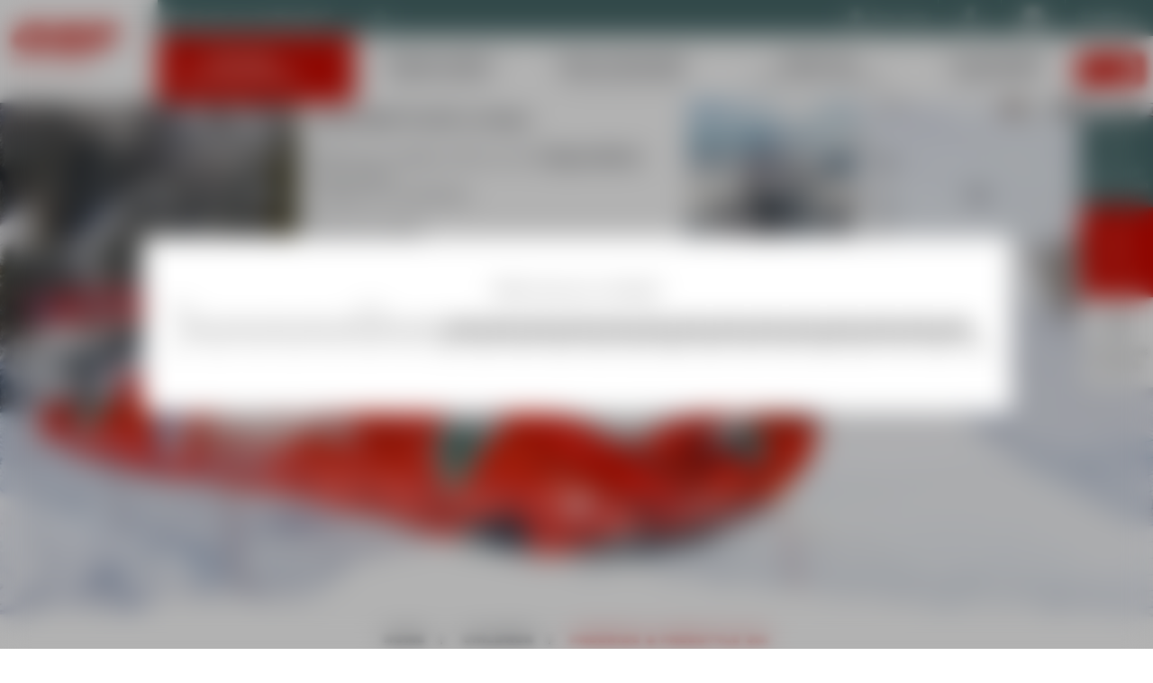

--- FILE ---
content_type: text/html; charset=utf-8
request_url: https://www.ski-school-laclusaz.com/children/freeride-freestyle-ski/
body_size: 23554
content:
<!DOCTYPE html><html lang="en"><head><meta charSet="utf-8"/><meta name="viewport" content="width=device-width"/><title>Freeride &amp; Freestyle ski Camp-style courses from age 9 - esf La Clusaz</title><meta name="description" content=""/><meta name="robots" content="index, follow"/><meta name="format-detection" content="telephone=no, date=no, email=no, address=no"/><link rel="canonical" href="https://www.ski-school-laclusaz.com/children/freeride-freestyle-ski/"/><link rel="alternate" hrefLang="fr" href="https://www.esf-laclusaz.com/enfants/ski-freeride-freestyle/"/><link rel="alternate" hrefLang="en" href="https://www.ski-school-laclusaz.com/children/freeride-freestyle-ski/"/><meta name="next-head-count" content="9"/><link rel="preload" href="/_next/static/media/904be59b21bd51cb-s.p.woff2" as="font" type="font/woff2" crossorigin="anonymous" data-next-font="size-adjust"/><link rel="preload" href="/_next/static/css/3885260b796942f9.css" as="style"/><link rel="stylesheet" href="/_next/static/css/3885260b796942f9.css" data-n-g=""/><link rel="preload" href="/_next/static/css/f59ae4b10fdffe22.css" as="style"/><link rel="stylesheet" href="/_next/static/css/f59ae4b10fdffe22.css"/><noscript data-n-css=""></noscript><script defer="" nomodule="" src="/_next/static/chunks/polyfills-42372ed130431b0a.js"></script><script defer="" src="/_next/static/chunks/21.d93122f8aec9893a.js"></script><script defer="" src="/_next/static/chunks/168-d91669c4d2512c99.js"></script><script defer="" src="/_next/static/chunks/954.a5a4df5372ee8e41.js"></script><script defer="" src="/_next/static/chunks/380.209a53f81605918b.js"></script><script defer="" src="/_next/static/chunks/921-efc3b30ce3a31fb3.js"></script><script defer="" src="/_next/static/chunks/10.2e28a7bb81ce3efa.js"></script><script defer="" src="/_next/static/chunks/146.f0389e6cf07b5d27.js"></script><script defer="" src="/_next/static/chunks/980.a5e52d2fb44af1ac.js"></script><script src="/_next/static/chunks/webpack-223bfb320d591ebe.js" defer=""></script><script src="/_next/static/chunks/framework-97d94e38d2b990d3.js" defer=""></script><script src="/_next/static/chunks/main-e1c90d2117fe6580.js" defer=""></script><script src="/_next/static/chunks/pages/_app-4eac4843bdd6ae92.js" defer=""></script><script src="/_next/static/chunks/356-08e8d9c059d14ca1.js" defer=""></script><script src="/_next/static/chunks/pages/%5B%5B...path%5D%5D-0d44f7113aa19a9b.js" defer=""></script><script src="/_next/static/9rJu6mbML51Sd2AU_IRmZ/_buildManifest.js" defer=""></script><script src="/_next/static/9rJu6mbML51Sd2AU_IRmZ/_ssgManifest.js" defer=""></script><style id="__jsx-3112894970">:root{--content-font:'__Montserrat_50e27d', '__Montserrat_Fallback_50e27d', sans-serif}</style></head><body><div id="__next"><div class="content content--produit content--freestyle-enfants"><div class="navigation-backdrop"></div><div class="navigation navigation--with-bg navigation--with-villages"><div class="villages-bar"><div class="villages-bar__inner"><div class="search-bar search-bar--loading"><div class="search-bar__backdrop"></div><div class="search-bar__input-container"><input type="text" class="search-bar__input" placeholder="What are you looking for?" value=""/><svg viewBox="0 0 24 24" width="24" height="24" class="search-bar__icon"><path d="M10.7 3V1.4a1.3 1.3 0 012.6 0V3c0 .7-.6 1.3-1.3 1.3-.7 0-1.3-.6-1.3-1.3zM10.7 22.7V21a1.3 1.3 0 012.6 0v1.8c0 .7-.6 1.3-1.3 1.3-.7 0-1.3-.6-1.3-1.3zM17.4 6.6c-.5-.5-.5-1.3 0-1.8l1.3-1.3a1.3 1.3 0 111.8 1.8l-1.3 1.3a1.3 1.3 0 01-1.8 0zM3.5 20.5c-.5-.5-.5-1.3 0-1.8l1.3-1.3a1.3 1.3 0 011.8 1.8l-1.3 1.3a1.3 1.3 0 01-1.8 0zM21 13.3a1.3 1.3 0 110-2.6h1.7c.7 0 1.3.6 1.3 1.3 0 .7-.6 1.3-1.3 1.3H21zM1.3 13.3a1.3 1.3 0 110-2.6H3a1.3 1.3 0 010 2.6H1.3zM18.7 20.5l-1.3-1.3a1.3 1.3 0 011.8-1.8l1.3 1.3a1.3 1.3 0 01-1 2.2l-.8-.4zM4.8 6.6L3.5 5.3a1.3 1.3 0 011.8-1.8l1.3 1.3a1.3 1.3 0 01-1.8 1.8z"></path></svg><div class="search-bar__results"></div></div></div><div class="villages-bar__right"><button class="villages-bar__villages-button "><svg viewBox="0 0 24 24" width="24" height="24" class="villages-bar__location-icon"><path d="M12 0C17.5228 0 22 4.39575 22 9.81818C22 17.4545 12 24 12 24C12 24 2 17.4545 2 9.81818C2 4.39575 6.47715 0 12 0ZM12 6C9.74995 6 7.92593 7.79086 7.92593 10C7.92593 12.2091 9.74995 14 12 14C14.25 14 16.0741 12.2091 16.0741 10C16.0741 7.79086 14.25 6 12 6Z"></path></svg><span class="village-bar__message">See map</span></button><div class="socials"><a class="socials__link social__link--facebook" href="https://www.facebook.com/Esf-La-Clusaz-456833477674952" aria-label="facebook" target="_blank" rel="noopener, noreferrer"><svg viewBox="0 0 24 24" width="24" height="24" class="socials__icon"><path d="M8.492 12H6V7.846h2.492V5.354C8.492 2.03 9.877 0 13.754 0h3.323v4.154h-2.03c-1.662 0-1.662.461-1.662 1.661v2.031h3.692L16.615 12h-3.23v12H8.492V12z"></path></svg></a><a class="socials__link social__link--instagram" href="https://www.instagram.com/esf_laclusaz" aria-label="instagram" target="_blank" rel="noopener, noreferrer"><svg viewBox="0 0 24 24" width="24" height="24" class="socials__icon"><path d="M11.996 7.999a4.01 4.01 0 0 0-4 4.001 4.01 4.01 0 0 0 4 4.001A4.009 4.009 0 0 0 15.998 12a4.01 4.01 0 0 0-4.002-4.001ZM24 12c0-1.657.014-3.3-.078-4.953-.093-1.922-.531-3.626-1.936-5.032C20.576.607 18.875.172 16.953.08 15.296-.014 13.653.001 12 .001c-1.657 0-3.3-.015-4.954.078C5.125.172 3.42.611 2.015 2.015.607 3.423.172 5.125.079 7.047-.014 8.704 0 10.347 0 12c0 1.654-.015 3.3.078 4.953.093 1.922.531 3.627 1.936 5.032 1.408 1.407 3.11 1.843 5.031 1.936 1.657.093 3.3.078 4.954.078 1.657 0 3.3.015 4.953-.078 1.922-.093 3.626-.53 5.032-1.936 1.407-1.408 1.843-3.11 1.936-5.032.096-1.653.078-3.296.078-4.953Zm-12.002 6.157A6.149 6.149 0 0 1 5.84 12a6.15 6.15 0 0 1 6.156-6.157A6.15 6.15 0 0 1 18.155 12a6.15 6.15 0 0 1-6.158 6.157Zm6.409-11.128a1.436 1.436 0 0 1-1.017-2.455 1.436 1.436 0 0 1 1.017-.421 1.436 1.436 0 0 1 .8 2.634 1.436 1.436 0 0 1-.8.242Z"></path></svg></a></div><div class="flags"><div class="flags__left"><button class="flags__left-top flags__current" tabindex="0"><span class="mobile__lang-name">en</span><span class="desktop__lang-name">English</span><svg viewBox="0 0 24 24" width="24" height="24" class="flags__chevron"><path d="M5.293 8.293a1 1 0 0 1 1.414 0L12 13.586l5.293-5.293a1 1 0 1 1 1.414 1.414l-6 6a1 1 0 0 1-1.414 0l-6-6a1 1 0 0 1 0-1.414Z"></path></svg></button><div class="flags__left-bottom"><a class="flag flag--fr" lang="fr" tabindex="-1" aria-label="fr" href="https://www.esf-laclusaz.com/enfants/ski-freeride-freestyle/"><img class="flags__flag-image" src="/static/images/flags/fr.svg" alt="Français"/><span class="mobile__lang-name">fr</span><span class="desktop__lang-name">Français</span></a><a class="flag flag--en flag--current" lang="en" tabindex="-1" aria-label="en" href="https://www.ski-school-laclusaz.com/children/freeride-freestyle-ski/"><img class="flags__flag-image" src="/static/images/flags/en.svg" alt="English"/><span class="mobile__lang-name">en</span><span class="desktop__lang-name">English</span></a></div></div><button class="flags__right" aria-label="??flags-toggle??"></button></div></div></div></div><div class="navigation__inner"><div class="navigation__main"><div class="navigation__left"><a tabindex="0" class="esf-logo esf-logo--bottom esf-logo--red" href="https://www.ski-school-laclusaz.com/"><div class="esf-logo__image-container"><svg width="110" height="27" viewBox="0 0 110 27" xmlns="http://www.w3.org/2000/svg" class="esf-logo__image"><path d="M22.94 9.88c0 .32-.21.54-.43.54h-5.36c-.32 0-.53-.22-.53-.54v-.22a4.5 4.5 0 0 1 3.96-2.3c1.82 0 2.68 1.2 2.47 2.63l-.1-.11zm-7.93 5.56h19.4a1.09 1.09 0 0 0 1.07-.76C38.7 6.06 32.38.82 22.3.82 12.97.82 3.86 5.84 1.07 13.81c-2.9 8.29 4.18 12.1 13.3 12.1 6.43 0 14.57-2.4 18.76-7.63l.1-.33c0-.22-.21-.54-.53-.54H20.58a1.06 1.06 0 0 0-.86.43 4.3 4.3 0 0 1-3.21 1.53c-2.79 0-2.68-1.85-2.15-3.71.22-.33.43-.44.65-.44v.22zm18.87 8.51c-.22 0-.43-.21-.43-.43l.21-.44 6-5.56c.22-.22.54-.33.76-.33l.42.1h.11c2.68 1.32 6 2.19 9.97 2.19 0 0 4.4-.22 4.72-1.31.43-1.1-1.82-1.1-3.22-1.31L49 16.53C42.56 16 37.52 13.91 38.7 10.2c1.72-5.56 12.86-8.73 22.94-8.73 4.93 0 9.33.55 13.3 1.75.21.11.32.33.32.55v.43L69.9 9.22s-.43.33-.75.33h-.43a25.06 25.06 0 0 0-8.58-1.64c-1.5 0-3.75.33-4.07 1.31-.22.88 1.82 1.1 3.1 1.2l3.65.44c6.97.76 11.58 2.73 10.3 6.76-1.83 5.68-12.87 8.52-22.95 8.52-5.47 0-11.58-.77-16.3-1.97v-.22zm58.53-6.98c-.21 0-.43.1-.43.33l-2.14 6.87c-.07.23-.22.43-.41.57-.2.14-.43.2-.67.2H74.08c-.32 0-.54-.33-.54-.55v-.22L80.08 2.9a1.06 1.06 0 0 1 1.07-.76h28.1c.31 0 .53.33.53.55v.21l-1.61 5.02c-.07.21-.2.4-.37.54-.17.13-.38.21-.6.23H94.88c-.22 0-.43.1-.43.32l-.43 1.31v.22c0 .33.21.55.53.55h10.4c.22 0 .43.22.43.54v.22l-1.4 4.58a1.08 1.08 0 0 1-1.06.66H92.3v-.11"></path></svg></div><span class="esf-logo__school-name">La Clusaz</span><style>@import url('https://fonts.googleapis.com/css2?family=Montserrat&display=swap&text=LA CLUSAZ');</style></a></div><div class="navigation__bottom"><div class="navigation__middle"><div class="navigation-item navigation-item--lessons navigation-item--4-subs navigation-item--selected"><button class="navigation-item__title navigation-item__title--lessons"><span>Lessons</span> <span>by age groups</span></button><div class="navigation-item__subs"><div class="navigation-item__subs-inner"><div class="navigation-item__subs-header"><button class="navigation-item__subs-header-back"><svg viewBox="0 0 24 24" width="24" height="24"><path d="M20 3l-3-3L5 12l12 12 3-3-9-9 9-9z"></path></svg></button><span class="navigation-item__subs-header-title"><span>Lessons</span> <span>by age groups</span></span></div><div class="navigation-item__subs-list"><div class="navigation-item__subs-lesson"><a class="navigation-item__sub-title" href="https://www.ski-school-laclusaz.com/little-ones/">Little ones <sub>Ages 3 - 4</sub></a><button class="navigation-item__sub-toggle"><svg viewBox="0 0 24 24" width="24" height="24" class="navigation-item__sub-toggle-icon"><path d="M.28 5.27a.9.9 0 0 1 1.3.02l10.41 11 10.42-11a.9.9 0 0 1 1.31-.02c.37.36.37.96.02 1.33L11.99 19 .26 6.6a.96.96 0 0 1 .02-1.33Z"></path></svg></button><a class="navigation-item__sub-child" href="https://www.ski-school-laclusaz.com/little-ones/club-piou-piou/">Piou Piou alpine skiing <sub>First glides in the ski kindergarten</sub></a><a class="navigation-item__sub-child" href="https://www.ski-school-laclusaz.com/little-ones/little-skiers/">Little skiers <sub>First glides on the slopes</sub></a><a class="navigation-item__sub-child" href="https://www.ski-school-laclusaz.com/little-ones/ski-lessons/">Skiing lessons <sub>I'm 5 and at Garolou level</sub></a><a class="navigation-item__sub-child" href="https://www.ski-school-laclusaz.com/little-ones/private-lessons/">Private lessons <sub>For little ones</sub></a></div><div class="navigation-item__subs-lesson"><a class="navigation-item__sub-title" href="https://www.ski-school-laclusaz.com/children/">Children <sub>Ages 5 - 12</sub></a><button class="navigation-item__sub-toggle"><svg viewBox="0 0 24 24" width="24" height="24" class="navigation-item__sub-toggle-icon"><path d="M.28 5.27a.9.9 0 0 1 1.3.02l10.41 11 10.42-11a.9.9 0 0 1 1.31-.02c.37.36.37.96.02 1.33L11.99 19 .26 6.6a.96.96 0 0 1 .02-1.33Z"></path></svg></button><a class="navigation-item__sub-child" href="https://www.ski-school-laclusaz.com/children/skiing-lessons/">Skiing lessons <sub>Étoile group</sub></a><a class="navigation-item__sub-child" href="https://www.ski-school-laclusaz.com/children/small-group-ski-lessons/">Plein Soleil <sub>6 children max</sub></a><a class="navigation-item__sub-child" href="https://www.ski-school-laclusaz.com/children/competition/">Competitive skiing <sub>for little experts</sub></a><a class="navigation-item__sub-child" href="https://www.ski-school-laclusaz.com/children/snowboarding-courses/">Snowboarding courses <sub>From age 9</sub></a><a class="navigation-item__sub-child" href="https://www.ski-school-laclusaz.com/children/freeride-freestyle-ski/">Freeride & Freestyle ski <sub>Camp-style courses from age 9</sub></a><a class="navigation-item__sub-child" href="https://www.ski-school-laclusaz.com/children/private-lessons/">Private lessons <sub>Skiing or Snowboarding</sub></a></div><div class="navigation-item__subs-lesson"><a class="navigation-item__sub-title" href="https://www.ski-school-laclusaz.com/teens/">Teens <sub>From age 13</sub></a><button class="navigation-item__sub-toggle"><svg viewBox="0 0 24 24" width="24" height="24" class="navigation-item__sub-toggle-icon"><path d="M.28 5.27a.9.9 0 0 1 1.3.02l10.41 11 10.42-11a.9.9 0 0 1 1.31-.02c.37.36.37.96.02 1.33L11.99 19 .26 6.6a.96.96 0 0 1 .02-1.33Z"></path></svg></button><a class="navigation-item__sub-child" href="https://www.ski-school-laclusaz.com/teens/beginner-ski-lessons/">Skiing introduction<sub>I've never skied before</sub></a><a class="navigation-item__sub-child" href="https://www.ski-school-laclusaz.com/teens/team-rider-intermediate/">Team Rider intermediate <sub>I've already skied</sub></a><a class="navigation-item__sub-child" href="https://www.ski-school-laclusaz.com/teens/team-rider-experience/">Team Rider Experience <sub>Teens trip after 3è Étoile</sub></a><a class="navigation-item__sub-child" href="https://www.ski-school-laclusaz.com/teens/competition-lessons-course/">Competitive skiing<sub>Lessons & courses</sub></a><a class="navigation-item__sub-child" href="https://www.ski-school-laclusaz.com/teens/snowboarding-courses/">Snowboarding courses <sub>All levels</sub></a><a class="navigation-item__sub-child" href="https://www.ski-school-laclusaz.com/children/freeride-freestyle-ski/">Freeride & Freestyle ski <sub>"Camp" courses</sub></a><a class="navigation-item__sub-child" href="https://www.ski-school-laclusaz.com/teens/private-lessons/">Private lessons <sub>Skiing or Snowboarding</sub></a></div><div class="navigation-item__subs-lesson"><a class="navigation-item__sub-title" href="https://www.ski-school-laclusaz.com/adults/">Adults <sub>Improve your technique</sub></a><button class="navigation-item__sub-toggle"><svg viewBox="0 0 24 24" width="24" height="24" class="navigation-item__sub-toggle-icon"><path d="M.28 5.27a.9.9 0 0 1 1.3.02l10.41 11 10.42-11a.9.9 0 0 1 1.31-.02c.37.36.37.96.02 1.33L11.99 19 .26 6.6a.96.96 0 0 1 .02-1.33Z"></path></svg></button><a class="navigation-item__sub-child" href="https://www.ski-school-laclusaz.com/adults/ski-lessons/">Ski lessons <sub>Learning in a group</sub></a><a class="navigation-item__sub-child" href="https://www.ski-school-laclusaz.com/adults/snowboard-lessons/">Snowboard lessons <sub>All levels</sub></a><a class="navigation-item__sub-child" href="https://www.ski-school-laclusaz.com/adults/competition-ski/">Competition ski <sub>Slalom training</sub></a><a class="navigation-item__sub-child" href="https://www.ski-school-laclusaz.com/adults/private-lessons/">Private lessons <sub>Ski or snowboard</sub></a></div></div><div class="navigation-item__subs-description"><div class="navigation-item__sub-description navigation-item__sub-description--current"><div class="megamenu-image__container"><div class="offer-image__image"><img src="https://files.ublo.app/production/old/esflaclusaz22/585_435/IMG_1596.jpg" alt="default-image"/></div><span class="navigation-item__sub-preview-title">Esf la clusaz</span></div><div id="sub-text-default" class="navigation-item__sub-preview-text"> </div></div><div class="navigation-item__sub-description"><div class="megamenu-image__container"><div class="cms navigation-item__sub-image" data-cms-key="offer-image-pioupiou-alpin" data-cms-fixed-section="navigation-sub-image" data-cms-fixed-content="true" data-cms-max-sections="1"><section data-class="offer-image" class="offer-image" style=""><div class="offer-image__image"><img alt="" src="https://files.ublo.app/production/old/esflaclusaz22/307_410/Piou8.jpg" width="307" height="410" loading="eager"></div></section></div><span class="navigation-item__sub-preview-title">Piou Piou alpine skiing <sub>First glides in the ski kindergarten</sub></span></div><div class="cms navigation-item__sub-preview-text" data-cms-key="sub-text-pioupiou-alpin" data-cms-fixed-section="offer-texts" data-cms-fixed-content="true" data-cms-max-sections="1"><section data-class="offer-texts" class="offer-texts" style=""><span class="offer-description">Group lessons in good spirits</span></section></div></div><div class="navigation-item__sub-description"><div class="megamenu-image__container"><div class="cms navigation-item__sub-image" data-cms-key="offer-image-tiskieur-petits" data-cms-fixed-section="navigation-sub-image" data-cms-fixed-content="true" data-cms-max-sections="1"><section data-class="offer-image" class="offer-image" style=""><div class="offer-image__image"><img alt="" src="https://files.ublo.app/production/old/esflaclusaz22/307_410/DSC01400.jpg" width="307" height="410" loading="eager"></div></section></div><span class="navigation-item__sub-preview-title">Little skiers <sub>First glides on the slopes</sub></span></div><div class="cms navigation-item__sub-preview-text" data-cms-key="sub-text-tiskieur-petits" data-cms-fixed-section="offer-texts" data-cms-fixed-content="true" data-cms-max-sections="1"><section data-class="offer-texts" class="offer-texts" style=""><span class="offer-description">Little ones learn in small groups</span></section></div></div><div class="navigation-item__sub-description"><div class="megamenu-image__container"><div class="cms navigation-item__sub-image" data-cms-key="offer-image-cours-ski-petits" data-cms-fixed-section="navigation-sub-image" data-cms-fixed-content="true" data-cms-max-sections="1"><section data-class="offer-image" class="offer-image" style=""><div class="offer-image__image"><img alt="" src="https://files.ublo.app/production/old/esflaclusaz22/307_410/JRX_9939_DxO.jpg" width="307" height="410" loading="eager"></div></section></div><span class="navigation-item__sub-preview-title">Skiing lessons <sub>I'm 5 and at Garolou level</sub></span></div><div class="cms navigation-item__sub-preview-text" data-cms-key="sub-text-cours-ski-petits" data-cms-fixed-section="offer-texts" data-cms-fixed-content="true" data-cms-max-sections="1"><section data-class="offer-texts" class="offer-texts" style=""><span class="offer-description">For the more advanced youngsters!</span></section></div></div><div class="navigation-item__sub-description"><div class="megamenu-image__container"><div class="cms navigation-item__sub-image" data-cms-key="offer-image-cours-prives-petits" data-cms-fixed-section="navigation-sub-image" data-cms-fixed-content="true" data-cms-max-sections="1"><section data-class="offer-image" class="offer-image" style=""><div class="offer-image__image"><img alt="" src="https://files.ublo.app/production/old/esflaclusaz22/307_410/Piou2.jpg" width="307" height="410" loading="eager"></div></section></div><span class="navigation-item__sub-preview-title">Private lessons <sub>For little ones</sub></span></div><div class="cms navigation-item__sub-preview-text" data-cms-key="sub-text-cours-prives-petits" data-cms-fixed-section="offer-texts" data-cms-fixed-content="true" data-cms-max-sections="1"><section data-class="offer-texts" class="offer-texts" style=""><span class="offer-description">Personalised support to boost your confidence!</span></section></div></div><div class="navigation-item__sub-description"><div class="megamenu-image__container"><div class="cms navigation-item__sub-image" data-cms-key="offer-image-cours-ski-enfants" data-cms-fixed-section="navigation-sub-image" data-cms-fixed-content="true" data-cms-max-sections="1"><section data-class="offer-image" class="offer-image" style=""><div class="offer-image__image"><img alt="" src="https://files.ublo.app/production/old/esflaclusaz22/370_280/esf22-10-pb-01-0040.jpeg" width="370" height="280" loading="eager"></div></section></div><span class="navigation-item__sub-preview-title">Skiing lessons <sub>Étoile group</sub></span></div><div class="cms navigation-item__sub-preview-text" data-cms-key="sub-text-cours-ski-enfants" data-cms-fixed-section="offer-texts" data-cms-fixed-content="true" data-cms-max-sections="1"><section data-class="offer-texts" class="offer-texts" style=""><span class="offer-description">Fun lessons with your new friends!</span></section></div></div><div class="navigation-item__sub-description"><div class="megamenu-image__container"><div class="cms navigation-item__sub-image" data-cms-key="offer-image-plein-soleil-enfants" data-cms-fixed-section="navigation-sub-image" data-cms-fixed-content="true" data-cms-max-sections="1"><section data-class="offer-image" class="offer-image" style=""><div class="offer-image__image"><img alt="" src="https://files.ublo.app/production/old/esflaclusaz22/370_280/DSC01400.jpg" width="370" height="280" loading="eager"></div></section></div><span class="navigation-item__sub-preview-title">Plein Soleil <sub>6 children max</sub></span></div><div class="cms navigation-item__sub-preview-text" data-cms-key="sub-text-plein-soleil-enfants" data-cms-fixed-section="offer-texts" data-cms-fixed-content="true" data-cms-max-sections="1"><section data-class="offer-texts" class="offer-texts" style=""><span class="offer-description">For young or shy children, or those who want to wake up later.<br></span></section></div></div><div class="navigation-item__sub-description"><div class="megamenu-image__container"><div class="cms navigation-item__sub-image" data-cms-key="offer-image-competition-enfants" data-cms-fixed-section="navigation-sub-image" data-cms-fixed-content="true" data-cms-max-sections="1"><section data-class="offer-image" class="offer-image" style=""><div class="offer-image__image"><img alt="" src="https://files.ublo.app/production/old/esflaclusaz22/370_280/SLALOM 2016-13.jpg" width="370" height="280" loading="eager"></div></section></div><span class="navigation-item__sub-preview-title">Competitive skiing <sub>for little experts</sub></span></div><div class="cms navigation-item__sub-preview-text" data-cms-key="sub-text-competition-enfants" data-cms-fixed-section="offer-texts" data-cms-fixed-content="true" data-cms-max-sections="1"><section data-class="offer-texts" class="offer-texts" style=""><span class="offer-description">Refine your technique and race against the clock.<br></span></section></div></div><div class="navigation-item__sub-description"><div class="megamenu-image__container"><div class="cms navigation-item__sub-image" data-cms-key="offer-image-stage-snowboard-enfants" data-cms-fixed-section="navigation-sub-image" data-cms-fixed-content="true" data-cms-max-sections="1"><section data-class="offer-image" class="offer-image" style=""><div class="offer-image__image"><img alt="" src="https://files.ublo.app/production/old/esflaclusaz22/370_280/JRX_9670dxo.jpg" width="370" height="280" loading="eager"></div></section></div><span class="navigation-item__sub-preview-title">Snowboarding courses <sub>From age 9</sub></span></div><div class="cms navigation-item__sub-preview-text" data-cms-key="sub-text-stage-snowboard-enfants" data-cms-fixed-section="offer-texts" data-cms-fixed-content="true" data-cms-max-sections="1"><section data-class="offer-texts" class="offer-texts" style=""><span class="offer-description">Give your child the chance to discover a new sport!<br></span></section></div></div><div class="navigation-item__sub-description"><div class="megamenu-image__container"><div class="cms navigation-item__sub-image" data-cms-key="offer-image-freestyle-enfants" data-cms-fixed-section="navigation-sub-image" data-cms-fixed-content="true" data-cms-max-sections="1"><section data-class="offer-image" class="offer-image" style=""><div class="offer-image__image"><img alt="" src="https://files.ublo.app/production/old/esflaclusaz22/370_280/FB_IMG_1488086161064.jpg" width="370" height="280" loading="eager"></div></section></div><span class="navigation-item__sub-preview-title">Freeride & Freestyle ski <sub>Camp-style courses from age 9</sub></span></div><div class="cms navigation-item__sub-preview-text" data-cms-key="sub-text-freestyle-enfants" data-cms-fixed-section="offer-texts" data-cms-fixed-content="true" data-cms-max-sections="1"><section data-class="offer-texts" class="offer-texts" style=""><span class="offer-description">Étoile d'Or level achieved. For those with a mad desire to reach high!<br></span></section></div></div><div class="navigation-item__sub-description"><div class="megamenu-image__container"><div class="cms navigation-item__sub-image" data-cms-key="offer-image-cours-prives-enfants" data-cms-fixed-section="navigation-sub-image" data-cms-fixed-content="true" data-cms-max-sections="1"><section data-class="offer-image" class="offer-image" style=""><div class="offer-image__image"><img alt="" src="https://files.ublo.app/production/old/esflaclusaz22/370_280/DSC01388.jpg" width="370" height="280" loading="eager"></div></section></div><span class="navigation-item__sub-preview-title">Private lessons <sub>Skiing or Snowboarding</sub></span></div><div class="cms navigation-item__sub-preview-text" data-cms-key="sub-text-cours-prives-enfants" data-cms-fixed-section="offer-texts" data-cms-fixed-content="true" data-cms-max-sections="1"><section data-class="offer-texts" class="offer-texts" style=""><span class="offer-description">For young skiers looking for deep snow in complete safety.<br></span></section></div></div><div class="navigation-item__sub-description"><div class="megamenu-image__container"><div class="cms navigation-item__sub-image" data-cms-key="offer-image-ski-decouverte-ados" data-cms-fixed-section="navigation-sub-image" data-cms-fixed-content="true" data-cms-max-sections="1"><section data-class="offer-image" class="offer-image" style=""><div class="offer-image__image"><img alt="" src="https://files.ublo.app/production/old/esflaclusaz22/370_280/esf19-12-nl-0020.jpg" width="370" height="280" loading="eager"></div></section></div><span class="navigation-item__sub-preview-title">Skiing introduction<sub>I've never skied before</sub></span></div><div class="cms navigation-item__sub-preview-text" data-cms-key="sub-text-ski-decouverte-ados" data-cms-fixed-section="offer-texts" data-cms-fixed-content="true" data-cms-max-sections="1"><section data-class="offer-texts" class="offer-texts" style=""><span class="offer-description">It's not too late to learn how to ski!</span></section></div></div><div class="navigation-item__sub-description"><div class="megamenu-image__container"><div class="cms navigation-item__sub-image" data-cms-key="offer-image-team-rider-intermediaire-ados" data-cms-fixed-section="navigation-sub-image" data-cms-fixed-content="true" data-cms-max-sections="1"><section data-class="offer-image" class="offer-image" style=""><div class="offer-image__image"><img alt="" src="https://files.ublo.app/production/old/esflaclusaz22/370_280/esf22-10-pb-01-0074.jpeg" width="370" height="280" loading="eager"></div></section></div><span class="navigation-item__sub-preview-title">Team Rider intermediate <sub>I've already skied</sub></span></div><div class="cms navigation-item__sub-preview-text" data-cms-key="sub-text-team-rider-intermediaire-ados" data-cms-fixed-section="offer-texts" data-cms-fixed-content="true" data-cms-max-sections="1"><section data-class="offer-texts" class="offer-texts" style=""><span class="offer-description">Come and experience new skiing sensations alongside young people your own age!</span></section></div></div><div class="navigation-item__sub-description"><div class="megamenu-image__container"><div class="cms navigation-item__sub-image" data-cms-key="offer-image-team-rider-experience-ados" data-cms-fixed-section="navigation-sub-image" data-cms-fixed-content="true" data-cms-max-sections="1"><section data-class="offer-image" class="offer-image" style=""><div class="offer-image__image"><img alt="" src="https://files.ublo.app/production/old/esflaclusaz22/370_280/FB_IMG_1488086161064-1.jpg" width="370" height="280" loading="eager"></div></section></div><span class="navigation-item__sub-preview-title">Team Rider Experience <sub>Teens trip after 3è Étoile</sub></span></div><div class="cms navigation-item__sub-preview-text" data-cms-key="sub-text-team-rider-experience-ados" data-cms-fixed-section="offer-texts" data-cms-fixed-content="true" data-cms-max-sections="1"><section data-class="offer-texts" class="offer-texts" style=""><span class="offer-description"><b>esf</b> La Clusaz offers you the chance to join à la carte groups, depending on what you want to do during the week!<br></span></section></div></div><div class="navigation-item__sub-description"><div class="megamenu-image__container"><div class="cms navigation-item__sub-image" data-cms-key="offer-image-competition-ados" data-cms-fixed-section="navigation-sub-image" data-cms-fixed-content="true" data-cms-max-sections="1"><section data-class="offer-image" class="offer-image" style=""><div class="offer-image__image"><img alt="" src="https://files.ublo.app/production/old/esflaclusaz22/370_280/SLALOM 2016-13-1.jpg" width="370" height="280" loading="eager"></div></section></div><span class="navigation-item__sub-preview-title">Competitive skiing<sub>Lessons & courses</sub></span></div><div class="cms navigation-item__sub-preview-text" data-cms-key="sub-text-competition-ados" data-cms-fixed-section="offer-texts" data-cms-fixed-content="true" data-cms-max-sections="1"><section data-class="offer-texts" class="offer-texts" style=""><span class="offer-description">Do you like to challenge yourself or others? Then come and join us!<br></span></section></div></div><div class="navigation-item__sub-description"><div class="megamenu-image__container"><div class="cms navigation-item__sub-image" data-cms-key="offer-image-stage-snowboard-ados" data-cms-fixed-section="navigation-sub-image" data-cms-fixed-content="true" data-cms-max-sections="1"><section data-class="offer-image" class="offer-image" style=""><div class="offer-image__image"><img alt="" src="https://files.ublo.app/production/old/esflaclusaz22/370_280/esf22-03-pb-01-0012.jpg" width="370" height="280" loading="eager"></div></section></div><span class="navigation-item__sub-preview-title">Snowboarding courses <sub>All levels</sub></span></div><div class="cms navigation-item__sub-preview-text" data-cms-key="sub-text-stage-snowboard-ados" data-cms-fixed-section="offer-texts" data-cms-fixed-content="true" data-cms-max-sections="1"><section data-class="offer-texts" class="offer-texts" style=""><span class="offer-description">Group lessons in good spirits</span></section></div></div><div class="navigation-item__sub-description"><div class="megamenu-image__container"><div class="cms navigation-item__sub-image" data-cms-key="offer-image-freestyle-ados" data-cms-fixed-section="navigation-sub-image" data-cms-fixed-content="true" data-cms-max-sections="1"><section data-class="offer-image" class="offer-image" style=""><div class="offer-image__image"><img alt="" src="https://files.ublo.app/production/old/esflaclusaz22/370_280/JRX_9548dxo.jpg" width="370" height="280" loading="eager"></div></section></div><span class="navigation-item__sub-preview-title">Freeride & Freestyle ski <sub>"Camp" courses</sub></span></div><div class="cms navigation-item__sub-preview-text" data-cms-key="sub-text-freestyle-ados" data-cms-fixed-section="offer-texts" data-cms-fixed-content="true" data-cms-max-sections="1"><section data-class="offer-texts" class="offer-texts" style=""><span class="offer-description">Group lessons in good spirits</span></section></div></div><div class="navigation-item__sub-description"><div class="megamenu-image__container"><div class="cms navigation-item__sub-image" data-cms-key="offer-image-cours-prives-ados" data-cms-fixed-section="navigation-sub-image" data-cms-fixed-content="true" data-cms-max-sections="1"><section data-class="offer-image" class="offer-image" style=""><div class="offer-image__image"><img alt="" src="https://files.ublo.app/production/old/esflaclusaz22/370_280/DSC01388-1.jpg" width="370" height="280" loading="eager"></div></section></div><span class="navigation-item__sub-preview-title">Private lessons <sub>Skiing or Snowboarding</sub></span></div><div class="cms navigation-item__sub-preview-text" data-cms-key="sub-text-cours-prives-ados" data-cms-fixed-section="offer-texts" data-cms-fixed-content="true" data-cms-max-sections="1"><section data-class="offer-texts" class="offer-texts" style=""><span class="offer-description">Whether you're skiing or snowboarding, you'll find an <b>esf</b> La Clusaz instructor who's ready to listen and help you make rapid progress!</span></section></div></div><div class="navigation-item__sub-description"><div class="megamenu-image__container"><div class="cms navigation-item__sub-image" data-cms-key="offer-image-cours-de-ski-adultes" data-cms-fixed-section="navigation-sub-image" data-cms-fixed-content="true" data-cms-max-sections="1"><section data-class="offer-image" class="offer-image" style=""><div class="offer-image__image"><img alt="" src="https://files.ublo.app/production/old/esflaclusaz22/370_280/esf22-02-pb-01-0070.JPG" width="370" height="280" loading="eager"></div></section></div><span class="navigation-item__sub-preview-title">Ski lessons <sub>Learning in a group</sub></span></div><div class="cms navigation-item__sub-preview-text" data-cms-key="sub-text-cours-de-ski-adultes" data-cms-fixed-section="offer-texts" data-cms-fixed-content="true" data-cms-max-sections="1"><section data-class="offer-texts" class="offer-texts" style=""><span class="offer-description">Bespoke group lessons for progress throughout the week.</span></section></div></div><div class="navigation-item__sub-description"><div class="megamenu-image__container"><div class="cms navigation-item__sub-image" data-cms-key="offer-image-snowboard-adultes" data-cms-fixed-section="navigation-sub-image" data-cms-fixed-content="true" data-cms-max-sections="1"><section data-class="offer-image" class="offer-image" style=""><div class="offer-image__image"><img alt="" src="https://files.ublo.app/production/old/esflaclusaz22/370_280/IMG_3196.jpg" width="370" height="280" loading="eager"></div></section></div><span class="navigation-item__sub-preview-title">Snowboard lessons <sub>All levels</sub></span></div><div class="cms navigation-item__sub-preview-text" data-cms-key="sub-text-snowboard-adultes" data-cms-fixed-section="offer-texts" data-cms-fixed-content="true" data-cms-max-sections="1"><section data-class="offer-texts" class="offer-texts" style=""><span class="offer-description">Freeride: in the Snowpark or on the piste!</span></section></div></div><div class="navigation-item__sub-description"><div class="megamenu-image__container"><div class="cms navigation-item__sub-image" data-cms-key="offer-image-competition-adultes" data-cms-fixed-section="navigation-sub-image" data-cms-fixed-content="true" data-cms-max-sections="1"><section data-class="offer-image" class="offer-image" style=""><div class="offer-image__image"><img alt="" src="https://files.ublo.app/production/old/esflaclusaz22/370_280/IMG-20230422-WA0010.jpg" width="370" height="280" loading="eager"></div></section></div><span class="navigation-item__sub-preview-title">Competition ski <sub>Slalom training</sub></span></div><div class="cms navigation-item__sub-preview-text" data-cms-key="sub-text-competition-adultes" data-cms-fixed-section="offer-texts" data-cms-fixed-content="true" data-cms-max-sections="1"><section data-class="offer-texts" class="offer-texts" style=""><span class="offer-description">To compete with others or yourself.</span></section></div></div><div class="navigation-item__sub-description"><div class="megamenu-image__container"><div class="cms navigation-item__sub-image" data-cms-key="offer-image-cours-prives-adultes" data-cms-fixed-section="navigation-sub-image" data-cms-fixed-content="true" data-cms-max-sections="1"><section data-class="offer-image" class="offer-image" style=""><div class="offer-image__image"><img alt="" src="https://files.ublo.app/production/old/esflaclusaz22/370_280/esf22-02-pb-01-0043.JPG" width="370" height="280" loading="eager"></div></section></div><span class="navigation-item__sub-preview-title">Private lessons <sub>Ski or snowboard</sub></span></div><div class="cms navigation-item__sub-preview-text" data-cms-key="sub-text-cours-prives-adultes" data-cms-fixed-section="offer-texts" data-cms-fixed-content="true" data-cms-max-sections="1"><section data-class="offer-texts" class="offer-texts" style=""><span class="offer-description">An <b>esf</b> instructor in La Clusaz will enable you to progress quickly and serenely.</span></section></div></div></div></div></div></div><div class="navigation-item navigation-item--5-subs"><a class="navigation-item__title" href="https://www.ski-school-laclusaz.com/private-tuition/">Private tuition <sub>Book an instructor</sub></a><div class="navigation-item__subs"><div class="navigation-item__subs-inner"><div class="navigation-item__subs-header"><button class="navigation-item__subs-header-back"><svg viewBox="0 0 24 24" width="24" height="24"><path d="M20 3l-3-3L5 12l12 12 3-3-9-9 9-9z"></path></svg></button><a class="navigation-item__subs-header-title" href="https://www.ski-school-laclusaz.com/private-tuition/">Private tuition <sub>Book an instructor</sub></a></div><div class="navigation-item__subs-list"><a class="navigation-item__sub navigation-item__sub--current" href="https://www.ski-school-laclusaz.com/"><div class="cms" data-cms-key="offer-image-cours-prives" data-cms-fixed-section="navigation-sub-image" data-cms-fixed-content="true" data-cms-max-sections="1"></div><span class="navigation-item__sub-title">Private tuition <sub>Book an instructor</sub></span></a><a class="navigation-item__sub" href="https://www.ski-school-laclusaz.com/private-tuition/private-lessons/"><div class="cms" data-cms-key="offer-image-cours-prives-ski-snow" data-cms-fixed-section="navigation-sub-image" data-cms-fixed-content="true" data-cms-max-sections="1"><section data-class="offer-image" class="offer-image" style=""><div class="offer-image__image"><img alt="" src="https://files.ublo.app/production/old/esflaclusaz22/370_280/esf22-02-pb-01-0051.JPG" width="370" height="280" loading="eager"></div></section></div><span class="navigation-item__sub-title">Private lessons <sub>Skiing or snowboarding 1 to 2 hours</sub></span></a><a class="navigation-item__sub" href="https://www.ski-school-laclusaz.com/private-tuition/book-an-instructor/"><div class="cms" data-cms-key="offer-image-reserver-un-moniteur" data-cms-fixed-section="navigation-sub-image" data-cms-fixed-content="true" data-cms-max-sections="1"><section data-class="offer-image" class="offer-image" style=""><div class="offer-image__image"><img alt="" src="https://files.ublo.app/production/old/esflaclusaz22/370_280/esf22-02-pb-01-0088-1.JPG" width="370" height="280" loading="eager"></div></section></div><span class="navigation-item__sub-title">Book an instructor <sub>Half a day or full day</sub></span></a><a class="navigation-item__sub" href="https://www.ski-school-laclusaz.com/private-tuition/weekend-offers/"><div class="cms" data-cms-key="offer-image-offres-weekend" data-cms-fixed-section="navigation-sub-image" data-cms-fixed-content="true" data-cms-max-sections="1"><section data-class="offer-image" class="offer-image" style=""><div class="offer-image__image"><img alt="" src="https://files.ublo.app/production/old/esflaclusaz22/370_280/esf21-02-ls-01-0010.jpg" width="370" height="280" loading="eager"></div></section></div><span class="navigation-item__sub-title">Weekend offers <sub>Private lessons</sub></span></a><a class="navigation-item__sub" href="https://www.ski-school-laclusaz.com/private-tuition/handiski/"><div class="cms" data-cms-key="offer-image-handiski" data-cms-fixed-section="navigation-sub-image" data-cms-fixed-content="true" data-cms-max-sections="1"><section data-class="offer-image" class="offer-image" style=""><div class="offer-image__image"><img alt="" src="https://files.ublo.app/production/old/esflaclusaz22/370_280/JRX_6422.jpg" width="370" height="280" loading="lazy"></div></section></div><span class="navigation-item__sub-title">Handiski <sub>Skiing for everyone</sub></span></a><a class="navigation-item__sub" href="https://www.ski-school-laclusaz.com/private-tuition/custom-project/"><div class="cms" data-cms-key="offer-image-projet-sur-mesure" data-cms-fixed-section="navigation-sub-image" data-cms-fixed-content="true" data-cms-max-sections="1"><section data-class="offer-image" class="offer-image" style=""><div class="offer-image__image"><img alt="" src="https://files.ublo.app/production/old/esflaclusaz22/370_280/JRX_6272.jpg" width="370" height="280" loading="eager"></div></section></div><span class="navigation-item__sub-title">Custom project <sub>Groups, families, seminars</sub></span></a></div></div></div></div><div class="navigation-item navigation-item--5-subs"><a class="navigation-item__title" href="https://www.ski-school-laclusaz.com/snow-and-mountain/">Snow & Mountain <sub>Ski touring & Off-Piste</sub></a><div class="navigation-item__subs"><div class="navigation-item__subs-inner"><div class="navigation-item__subs-header"><button class="navigation-item__subs-header-back"><svg viewBox="0 0 24 24" width="24" height="24"><path d="M20 3l-3-3L5 12l12 12 3-3-9-9 9-9z"></path></svg></button><a class="navigation-item__subs-header-title" href="https://www.ski-school-laclusaz.com/snow-and-mountain/">Snow & Mountain <sub>Ski touring & Off-Piste</sub></a></div><div class="navigation-item__subs-list"><a class="navigation-item__sub navigation-item__sub--current" href="https://www.ski-school-laclusaz.com/"><div class="cms" data-cms-key="offer-image-neige-et-montagne" data-cms-fixed-section="navigation-sub-image" data-cms-fixed-content="true" data-cms-max-sections="1"></div><span class="navigation-item__sub-title">Snow & Mountain <sub>Ski touring & Off-Piste</sub></span></a><a class="navigation-item__sub" href="https://www.ski-school-laclusaz.com/snow-and-mountain/off-piste-skiing/"><div class="cms" data-cms-key="offer-image-ski-hors-piste" data-cms-fixed-section="navigation-sub-image" data-cms-fixed-content="true" data-cms-max-sections="1"><section data-class="offer-image" class="offer-image" style=""><div class="offer-image__image"><img alt="" src="https://files.ublo.app/production/old/esflaclusaz22/370_280/PORTEARAVIS-H20.jpg" width="370" height="280" loading="eager"></div></section></div><span class="navigation-item__sub-title">Off-Piste skiing <sub>Small or private group</sub></span></a><a class="navigation-item__sub" href="https://www.ski-school-laclusaz.com/snow-and-mountain/ski-touring/"><div class="cms" data-cms-key="offer-image-ski-de-randonnee" data-cms-fixed-section="navigation-sub-image" data-cms-fixed-content="true" data-cms-max-sections="1"><section data-class="offer-image" class="offer-image" style=""><div class="offer-image__image"><img alt="" src="https://files.ublo.app/production/old/esflaclusaz22/370_280/trace-novice.jpg" width="370" height="280" loading="eager"></div></section></div><span class="navigation-item__sub-title">Ski touring <sub>Trace pack or private lessons</sub></span></a><a class="navigation-item__sub" href="https://www.ski-school-laclusaz.com/snow-and-mountain/safety-pack/"><div class="cms" data-cms-key="offer-image-initiation-dva" data-cms-fixed-section="navigation-sub-image" data-cms-fixed-content="true" data-cms-max-sections="1"><section data-class="offer-image" class="offer-image" style=""><div class="offer-image__image"><img alt="" src="https://files.ublo.app/production/old/esflaclusaz22/370_280/esf21-02-ls-01-0062.jpg" width="370" height="280" loading="eager"></div></section></div><span class="navigation-item__sub-title">Safety Pack<sub>Intro to avalanche transceivers</sub></span></a><a class="navigation-item__sub" href="https://www.ski-school-laclusaz.com/snow-and-mountain/snowshoeing/"><div class="cms" data-cms-key="offer-image-balades-raquettes" data-cms-fixed-section="navigation-sub-image" data-cms-fixed-content="true" data-cms-max-sections="1"><section data-class="offer-image" class="offer-image" style=""><div class="offer-image__image"><img alt="" src="https://files.ublo.app/production/old/esflaclusaz22/370_280/esf19-14-nl-0019.jpg" width="370" height="280" loading="lazy"></div></section></div><span class="navigation-item__sub-title">Snowshoeing trips <sub>Discovering nature</sub></span></a><a class="navigation-item__sub" href="https://www.ski-school-laclusaz.com/snow-and-mountain/high-mountain-guides/"><div class="cms" data-cms-key="offer-image-guides-haute-montagne" data-cms-fixed-section="navigation-sub-image" data-cms-fixed-content="true" data-cms-max-sections="1"><section data-class="offer-image" class="offer-image" style=""><div class="offer-image__image"><img alt="" src="https://files.ublo.app/production/old/esflaclusaz22/370_280/JRX_9500dxo.jpg" width="370" height="280" loading="eager"></div></section></div><span class="navigation-item__sub-title">High mountain guides <sub></sub></span></a></div></div></div></div><div class="navigation-item navigation-item--5-subs"><a class="navigation-item__title" href="https://www.ski-school-laclusaz.com/nordic/">Nordic ski <sub>Cross-country & Biathlon</sub></a><div class="navigation-item__subs"><div class="navigation-item__subs-inner"><div class="navigation-item__subs-header"><button class="navigation-item__subs-header-back"><svg viewBox="0 0 24 24" width="24" height="24"><path d="M20 3l-3-3L5 12l12 12 3-3-9-9 9-9z"></path></svg></button><a class="navigation-item__subs-header-title" href="https://www.ski-school-laclusaz.com/nordic/">Nordic ski <sub>Cross-country & Biathlon</sub></a></div><div class="navigation-item__subs-list"><a class="navigation-item__sub navigation-item__sub--current" href="https://www.ski-school-laclusaz.com/"><div class="cms" data-cms-key="offer-image-ski-nordique" data-cms-fixed-section="navigation-sub-image" data-cms-fixed-content="true" data-cms-max-sections="1"></div><span class="navigation-item__sub-title">Nordic ski <sub>Cross-country & Biathlon</sub></span></a><a class="navigation-item__sub" href="https://www.ski-school-laclusaz.com/nordic/nordic-piou-piou/"><div class="cms" data-cms-key="offer-image-pioupiou-nordique" data-cms-fixed-section="navigation-sub-image" data-cms-fixed-content="true" data-cms-max-sections="1"><section data-class="offer-image" class="offer-image" style=""><div class="offer-image__image"><img alt="" src="https://files.ublo.app/production/old/esflaclusaz22/370_280/IMG_E5087.JPG" width="370" height="280" loading="eager"></div></section></div><span class="navigation-item__sub-title">Nordic Piou Piou <sub>Ages 2,5 to 4</sub></span></a><a class="navigation-item__sub" href="https://www.ski-school-laclusaz.com/nordic/nordic-beginners/"><div class="cms" data-cms-key="offer-image-nordique-decouverte" data-cms-fixed-section="navigation-sub-image" data-cms-fixed-content="true" data-cms-max-sections="1"><section data-class="offer-image" class="offer-image" style=""><div class="offer-image__image"><img alt="" src="https://files.ublo.app/production/old/esflaclusaz22/370_280/_junior_family.jpg" width="370" height="280" loading="eager"></div></section></div><span class="navigation-item__sub-title">Nordic beginners<sub>Introduction for adults & children</sub></span></a><a class="navigation-item__sub" href="https://www.ski-school-laclusaz.com/nordic/cross-country-skiing/"><div class="cms" data-cms-key="offer-image-cours-ski-fond" data-cms-fixed-section="navigation-sub-image" data-cms-fixed-content="true" data-cms-max-sections="1"><section data-class="offer-image" class="offer-image" style=""><div class="offer-image__image"><img alt="" src="https://files.ublo.app/production/old/esflaclusaz22/370_280/JRX_6608.jpg" width="370" height="280" loading="eager"></div></section></div><span class="navigation-item__sub-title">Cross-country skiing <sub>Classic or Skating</sub></span></a><a class="navigation-item__sub" href="https://www.ski-school-laclusaz.com/nordic/biathlon/"><div class="cms" data-cms-key="offer-image-biathlon-laser" data-cms-fixed-section="navigation-sub-image" data-cms-fixed-content="true" data-cms-max-sections="1"><section data-class="offer-image" class="offer-image" style=""><div class="offer-image__image"><img alt="" src="https://files.ublo.app/production/old/esflaclusaz22/370_280/JRX_6680.jpg" width="370" height="280" loading="lazy"></div></section></div><span class="navigation-item__sub-title">Laser biathlon<sub></sub></span></a><a class="navigation-item__sub" href="https://www.ski-school-laclusaz.com/nordic/private-lessons/"><div class="cms" data-cms-key="offer-image-cours-prives-nordique" data-cms-fixed-section="navigation-sub-image" data-cms-fixed-content="true" data-cms-max-sections="1"><section data-class="offer-image" class="offer-image" style=""><div class="offer-image__image"><img alt="" src="https://files.ublo.app/production/old/esflaclusaz22/370_280/IMG_1420.jpg" width="370" height="280" loading="eager"></div></section></div><span class="navigation-item__sub-title">Private lessons <sub>Classic or Skating</sub></span></a></div></div></div></div><div class="navigation-item navigation-item--8-subs"><a class="navigation-item__title" href="https://www.ski-school-laclusaz.com/season-formula/">Local people <sub>Season formula</sub></a><div class="navigation-item__subs"><div class="navigation-item__subs-inner"><div class="navigation-item__subs-header"><button class="navigation-item__subs-header-back"><svg viewBox="0 0 24 24" width="24" height="24"><path d="M20 3l-3-3L5 12l12 12 3-3-9-9 9-9z"></path></svg></button><a class="navigation-item__subs-header-title" href="https://www.ski-school-laclusaz.com/season-formula/">Local people <sub>Season formula</sub></a></div><div class="navigation-item__subs-list"><a class="navigation-item__sub navigation-item__sub--current" href="https://www.ski-school-laclusaz.com/"><div class="cms" data-cms-key="offer-image-gens-region" data-cms-fixed-section="navigation-sub-image" data-cms-fixed-content="true" data-cms-max-sections="1"></div><span class="navigation-item__sub-title">Local people <sub>Season formula</sub></span></a><a class="navigation-item__sub" href="https://www.ski-school-laclusaz.com/season-formula/little-squirrels/"><div class="cms" data-cms-key="offer-image-tit-ecureuils" data-cms-fixed-section="navigation-sub-image" data-cms-fixed-content="true" data-cms-max-sections="1"><section data-class="offer-image" class="offer-image" style=""><div class="offer-image__image"><img alt="" src="https://files.ublo.app/production/old/esflaclusaz22/370_280/JRX_9939_DxO.jpg" width="370" height="280" loading="eager"></div></section></div><span class="navigation-item__sub-title">Little squirrels <sub>Age 3 to 4</sub></span></a><a class="navigation-item__sub" href="https://www.ski-school-laclusaz.com/season-formula/squirrels/"><div class="cms" data-cms-key="offer-image-ecureuils" data-cms-fixed-section="navigation-sub-image" data-cms-fixed-content="true" data-cms-max-sections="1"><section data-class="offer-image" class="offer-image" style=""><div class="offer-image__image"><img alt="" src="https://files.ublo.app/production/old/esflaclusaz22/370_280/IMG_1329.jpg" width="370" height="280" loading="eager"></div></section></div><span class="navigation-item__sub-title">Squirrels <sub>From age 4</sub></span></a><a class="navigation-item__sub" href="https://www.ski-school-laclusaz.com/season-formula/squirrels-off-piste/"><div class="cms" data-cms-key="offer-image-ecureuils-hors-piste" data-cms-fixed-section="navigation-sub-image" data-cms-fixed-content="true" data-cms-max-sections="1"><section data-class="offer-image" class="offer-image" style=""><div class="offer-image__image"><img alt="" src="https://files.ublo.app/production/old/esflaclusaz22/370_280/esf20-01-ls-03-0076.jpg" width="370" height="280" loading="eager"></div></section></div><span class="navigation-item__sub-title">Off-piste squirrels <sub>Adults Classe 4 Expert</sub></span></a><a class="navigation-item__sub" href="https://www.ski-school-laclusaz.com/formules-saison/new-node-2a79471a/"><div class="cms" data-cms-key="offer-image-ecureuils-rando" data-cms-fixed-section="navigation-sub-image" data-cms-fixed-content="true" data-cms-max-sections="1"><section data-class="offer-image" class="offer-image" style=""><div class="offer-image__image"><img alt="" src="https://files.ublo.app/production/ESF LA CLUSAZ/ski-de-randonnée/370_280/trace-novice.webp" width="370" height="280" loading="eager"></div></section></div><span class="navigation-item__sub-title">Ski Touring squirrels <sub>Adults Classe 4 Expert</sub></span></a><a class="navigation-item__sub" href="https://www.ski-school-laclusaz.com/season-formula/chamois-esf/"><div class="cms" data-cms-key="offer-image-chamois-esf" data-cms-fixed-section="navigation-sub-image" data-cms-fixed-content="true" data-cms-max-sections="1"><section data-class="offer-image" class="offer-image" style=""><div class="offer-image__image"><img alt="" src="https://files.ublo.app/production/old/esflaclusaz22/370_280/SKI D'OR-123.jpg" width="370" height="280" loading="eager"></div></section></div><span class="navigation-item__sub-title">esf Chamois <sub>Seasonal competition</sub></span></a><a class="navigation-item__sub" href="https://www.ski-school-laclusaz.com/season-formula/freeride-generation/"><div class="cms" data-cms-key="offer-image-generation-freeride" data-cms-fixed-section="navigation-sub-image" data-cms-fixed-content="true" data-cms-max-sections="1"><section data-class="offer-image" class="offer-image" style=""><div class="offer-image__image"><img alt="" src="https://files.ublo.app/production/old/esflaclusaz22/370_280/esf19-12-nl-0015.jpg" width="370" height="280" loading="eager"></div></section></div><span class="navigation-item__sub-title">Freeride generation <sub>By technical selection</sub></span></a><a class="navigation-item__sub" href="https://www.ski-school-laclusaz.com/season-formula/becoming-an-instructor/"><div class="cms" data-cms-key="offer-image-devenir-moniteur" data-cms-fixed-section="navigation-sub-image" data-cms-fixed-content="true" data-cms-max-sections="1"><section data-class="offer-image" class="offer-image" style=""><div class="offer-image__image"><img alt="" src="https://files.ublo.app/production/old/esflaclusaz22/370_280/esf19-02-nl-0046.jpg" width="370" height="280" loading="eager"></div></section></div><span class="navigation-item__sub-title">Become an instructor <sub>esf Academy learning</sub></span></a><a class="navigation-item__sub" href="https://www.ski-school-laclusaz.com/season-formula/nordic-squirrels/"><div class="cms" data-cms-key="offer-image-ecureuils-nordique" data-cms-fixed-section="navigation-sub-image" data-cms-fixed-content="true" data-cms-max-sections="1"><section data-class="offer-image" class="offer-image" style=""><div class="offer-image__image"><img alt="" src="https://files.ublo.app/production/old/esflaclusaz22/370_280/JRX_6669.jpg" width="370" height="280" loading="eager"></div></section></div><span class="navigation-item__sub-title">Nordic squirrels <sub>Skating courses children & adults</sub></span></a></div></div></div></div></div><div class="navigation__right"><div class="main-navigation__wrapper"><a aria-label="My account" class="button_button__cl3hC account-button_button__4jl7N main-navigation__account button_transparent__hIGYh button_iconOnly__0LkKw" href="https://www.ski-school-laclusaz.com/my-account/"><svg viewBox="0 0 24 24" width="24" height="24" class="account-button_icon__FDAsW"><path d="M4.464 15.434A5 5 0 0 1 8 13.969h8a5 5 0 0 1 5 5v2a1 1 0 1 1-2 0v-2a3 3 0 0 0-3-3H8a3 3 0 0 0-3 3v2a1 1 0 1 1-2 0v-2a5 5 0 0 1 1.464-3.535ZM12 3.97a3 3 0 1 0 0 6 3 3 0 0 0 0-6Zm-5 3a5 5 0 1 1 10 0 5 5 0 0 1-10 0Z"></path></svg></a><a class="navigation__cart" aria-label="Basket" href="https://www.ski-school-laclusaz.com/basket/"><svg viewBox="0 0 24 24" width="24" height="24" class="navigation__cart-icon"><path fill-rule="evenodd" d="M9.6 5.44c0-1.12.29-1.86.67-2.3.36-.42.9-.7 1.73-.7s1.37.28 1.73.7c.38.44.67 1.18.67 2.3v.6H9.6v-.6Zm-2.4 3v2.4a1.2 1.2 0 1 0 2.4 0v-2.4h4.8v2.4a1.2 1.2 0 1 0 2.4 0v-2.4h2.49l1.01 13.2H3.7L4.7 8.44H7.2Zm0-2.4v-.6c0-1.5.39-2.86 1.24-3.87A4.54 4.54 0 0 1 12 .04c1.42 0 2.68.51 3.55 1.53.86 1 1.25 2.36 1.25 3.87v.6h2.49a2.4 2.4 0 0 1 2.4 2.22l1 13.2a2.4 2.4 0 0 1-2.39 2.58H3.7a2.4 2.4 0 0 1-2.4-2.58l1.02-13.2a2.4 2.4 0 0 1 2.4-2.22H7.2Z"></path></svg></a></div><button class="navigation-toggle"><svg viewBox="0 0 24 24" width="24" height="24"><path d="M5 18c0 .6.4 1 1 1h17a1 1 0 100-2H6a1 1 0 00-1 1zm-5-6c0 .6.4 1 1 1h22a1 1 0 000-2H1a1 1 0 00-1 1zm1-7a1 1 0 000 2h22c.6 0 1-.4 1-1s-.4-1-1-1H1z"></path></svg></button></div></div></div></div></div><header class="header header--medium"><div class="cms header-banner" data-cms-key="banner" data-cms-tooltip="Zone d&#x27;édition : Bandeau" data-cms-fixed-section="banner-medium"><section data-class="banner-medium" class="banner banner--medium" style=""><picture class="banner__image"><source srcset="https://files.ublo.app/production/old/esflaclusaz22/650_900/IMG_3148.jpg" media="(max-width: 991px)"><img alt="" src="https://files.ublo.app/production/old/esflaclusaz22/1500_625/IMG_3148.jpg" width="1500" height="625" loading="eager"></picture></section></div><div class="breadcrumb"><a class="breadcrumb__item" href="https://www.ski-school-laclusaz.com/">Home</a><a class="breadcrumb__item" href="https://www.ski-school-laclusaz.com/children/">Children <sub>Ages 5 - 12</sub></a><span class="breadcrumb__item">Freeride & Freestyle ski <sub>Camp-style courses from age 9</sub></span></div></header><div class="breadcrumb"><a class="breadcrumb__item" href="https://www.ski-school-laclusaz.com/">Home</a><a class="breadcrumb__item" href="https://www.ski-school-laclusaz.com/children/">Children <sub>Ages 5 - 12</sub></a><span class="breadcrumb__item">Freeride & Freestyle ski <sub>Camp-style courses from age 9</sub></span></div><main class="page"><div class="cms page-introduction" data-cms-key="title-introduction" data-cms-tooltip="Zone d&#x27;édition : Titre et sous-titre principal" data-cms-fixed-section="introduction-offers"><section data-class="introduction-offers" class="introduction-offers" style=""><h1 class="introduction-offers__inner"><span class="introduction-offers__title">Ski Freeride &amp; <span class="Rouge"> Freestyle</span></span></h1><div class="introduction-offers__text">Camp-style courses from age 9</div></section></div><nav class="secondary-navigation" role="navigation"><div class="secondary-navigation__inner"><a class="secondary-navigation__link" href="https://www.ski-school-laclusaz.com/children/skiing-lessons/">Skiing lessons <sub>Étoile group</sub></a><a class="secondary-navigation__link" href="https://www.ski-school-laclusaz.com/children/small-group-ski-lessons/">Plein Soleil <sub>6 children max</sub></a><a class="secondary-navigation__link" href="https://www.ski-school-laclusaz.com/children/competition/">Competitive skiing <sub>for little experts</sub></a><a class="secondary-navigation__link" href="https://www.ski-school-laclusaz.com/children/snowboarding-courses/">Snowboarding courses <sub>From age 9</sub></a><a class="secondary-navigation__link secondary-navigation__link--current" href="https://www.ski-school-laclusaz.com/children/freeride-freestyle-ski/">Freeride & Freestyle ski <sub>Camp-style courses from age 9</sub></a><a class="secondary-navigation__link" href="https://www.ski-school-laclusaz.com/children/private-lessons/">Private lessons <sub>Skiing or Snowboarding</sub></a></div></nav><div class="week-picker week-picker--inline"></div><div class="page__inner"><article><div class="cms content__products" data-cms-key="content" data-cms-tooltip="Zone d&#x27;édition : Intro et blocs d&#x27;offre" data-cms-allowed-tags="horizontal"><section data-class="product-offer-description" class="product-offer-description" style="" data-weeks="0,7,8,9,1,10"><div class="product-offer-description__inner"><h2 class="product-offer-description__title">Reach even higher with our Freestyle courses!</h2><div class="product-offer-description__text">You're Snowpark crazy, itching to ski with a burning desire to glide through the air. The freestyle course will make your dreams of impossible tricks come true.<br><br>Thanks to the air bag, you'll be able to launch yourself into the craziest jumps in complete safety. Not forgetting the slope style and the rails. Helmets are compulsory. <br><br><i>A back protector is recommended.</i><br></div></div></section><section data-class="product-offer" class="product-offer" style="" data-tags="horizontal" data-weeks="0,1"><div class="product-offer__container"><div class="product-offer__image-container"><div class="product-offer__image"><img alt="" src="https://files.ublo.app/production/old/esflaclusaz22/820_570/IMG_3148.jpg" width="820" height="570" loading="eager"></div><div class="product-offer__price"><div class="product-offer__price-from">From</div><div class="product-offer__price-value">207€</div></div></div><div class="product-offer__inner"><div class="product-offer__inner-top"><div class="product-offer__title"><div>Freestyle Camp</div><div><span style="color: var(--dark-grey); font-family: var(--title-font); background-color: var(--grey-000);">6 afternoons</span></div></div><div class="product-offer__information"><table class="product-offer__meetings"><tbody><tr class="product-offer__row product-offer__row--empty"><td colspan="2"></td></tr><tr class="product-offer__row" data-rowformat="3"><td><b>Afternoon | Duration 2:30<br></b>From 14:15 - 16:45</td><td tabindex="-1"><svg><use xmlns:xlink="http://www.w3.org/1999/xlink" href="/static/images/sprites/icons.svg#icon-clock"></use></svg></td></tr><tr class="product-offer__row" data-rowformat="4"><td><b> 6 lessons<br></b>Sunday to Friday</td><td tabindex="-1"><svg><use xmlns:xlink="http://www.w3.org/1999/xlink" href="/static/images/sprites/icons.svg#icon-calendar"></use></svg></td></tr><tr class="product-offer__row" data-rowformat="5"><td><b>Etoile d'Or level attained</b><br></td><td tabindex="-1"><svg><use xmlns:xlink="http://www.w3.org/1999/xlink" href="/static/images/sprites/icons.svg#icon-star"></use></svg></td></tr><tr data-offer-tool="meetings" class="product-offer__option product-offer__row row-meetings" data-rowformat="6" data-ready="true"><td><div><b>Meeting point</b></div><div><span style="text-decoration-line: underline; color: var(--dark-grey); font-family: var(--content-font); background-color: var(--grey-000);">SOMMET TELECABINE PATINOIRE</span></div><div><br></div></td><td tabindex="-1"><svg><use xmlns:xlink="http://www.w3.org/1999/xlink" href="/static/images/sprites/icons.svg#icon-location"></use></svg></td></tr></tbody></table></div></div><div class="product-offer__options-table"><div class="product-offer__options-toggle">Important information</div><table class="product-offer__options"><tbody><tr class="product-offer__option product-offer__option--empty"><td colspan="2"></td></tr><tr data-offer-tool="helmet" class="product-offer__option" data-rowformat="7"><td>Helmet mandatory, back protector recommended</td><td tabindex="-1"><svg><use xmlns:xlink="http://www.w3.org/1999/xlink" href="/static/images/sprites/icons.svg#icon-helmet"></use></svg></td></tr><tr data-offer-tool="gear" class="product-offer__option" data-rowformat="6"><td>Double-tip freestyle ski</td><td tabindex="-1"><svg><use xmlns:xlink="http://www.w3.org/1999/xlink" href="/static/images/sprites/icons.svg#icon-gear"></use></svg></td></tr><tr data-offer-tool="skiPass" class="product-offer__option" data-rowformat="4" data-ready="true"><td>Get a ski pass</td><td tabindex="-1"><svg><use xmlns:xlink="http://www.w3.org/1999/xlink" href="/static/images/sprites/icons.svg#icon-ski-pass"></use></svg></td></tr><tr data-offer-tool="insurance" class="product-offer__option" data-rowformat="3" data-ready="true"><td>Get insured</td><td tabindex="-1"><svg><use xmlns:xlink="http://www.w3.org/1999/xlink" href="/static/images/sprites/icons.svg#icon-insurance"></use></svg></td></tr></tbody></table></div></div></div><div class="product-offer__outer"><a class="product-offer__button product-offer__button--cart" tabindex="0" onclick="openBoutiqueESF('%7B%22school%22:%22263%22,%22lang%22:%22en%22,%22season%22:%222026%22,%22dateReference%22:%222025-12-20%22,%22presets%22:%7B%22age%22:%7B%22min%22:108,%22max%22:168%7D,%22activity%22:%5B%22FREESTYLE%22%5D,%22kind%22:%22CC%22,%22product%22:%5B%22%5BCCDEMIJFREESTYLE%7C6%7C7%5D%22,%22%5BCCDEMIJFREESTYLE%7C5%7C1%5D%22%5D,%22period%22:6%7D%7D');"><span class="product-offer__button-text">Book</span></a><a class="product-offer__button product-offer__button--link"><span class="product-offer__button-text">Contactez-nous</span></a></div></section><section data-class="product-offer" class="product-offer" style="" data-tags="horizontal" data-weeks="7,8,9,10"><div class="product-offer__container"><div class="product-offer__image-container"><div class="product-offer__image"><img alt="" src="https://files.ublo.app/production/old/esflaclusaz22/820_570/IMG_3148-1.jpg" width="820" height="570" loading="eager"></div><div class="product-offer__price"><div class="product-offer__price-from">From</div><div class="product-offer__price-value">210€</div></div></div><div class="product-offer__inner"><div class="product-offer__inner-top"><div class="product-offer__title"><div>Freestyle Camp</div><div><span style="color: var(--dark-grey); font-family: var(--title-font); background-color: var(--grey-000);">6 afternoons</span></div></div><div class="product-offer__information"><table class="product-offer__meetings"><tbody><tr class="product-offer__row product-offer__row--empty"><td colspan="2"></td></tr><tr class="product-offer__row" data-rowformat="3"><td><b>Afternoon | Duration 2:30<br></b>From 14:30 - 17:00</td><td tabindex="-1"><svg><use xmlns:xlink="http://www.w3.org/1999/xlink" href="/static/images/sprites/icons.svg#icon-clock"></use></svg></td></tr><tr class="product-offer__row" data-rowformat="4"><td><b>6 lessons<br></b>Sunday to Friday</td><td tabindex="-1"><svg><use xmlns:xlink="http://www.w3.org/1999/xlink" href="/static/images/sprites/icons.svg#icon-calendar"></use></svg></td></tr><tr class="product-offer__row" data-rowformat="5"><td><b>Etoile d'Or level attained</b><br></td><td tabindex="-1"><svg><use xmlns:xlink="http://www.w3.org/1999/xlink" href="/static/images/sprites/icons.svg#icon-star"></use></svg></td></tr><tr data-offer-tool="meetings" class="product-offer__option product-offer__row row-meetings" data-rowformat="6" data-ready="true"><td><div><b>Meeting point</b></div><div><span style="text-decoration-line: underline; color: var(--dark-grey); font-family: var(--content-font); background-color: var(--grey-000);">SOMMET TELECABINE PATINOIRE</span></div><div><br></div></td><td tabindex="-1"><svg><use xmlns:xlink="http://www.w3.org/1999/xlink" href="/static/images/sprites/icons.svg#icon-location"></use></svg></td></tr></tbody></table></div></div><div class="product-offer__options-table"><div class="product-offer__options-toggle">Important information</div><table class="product-offer__options"><tbody><tr class="product-offer__option product-offer__option--empty"><td colspan="2"></td></tr><tr data-offer-tool="helmet" class="product-offer__option" data-rowformat="7"><td>Helmet mandatory, back protector recommended</td><td tabindex="-1"><svg><use xmlns:xlink="http://www.w3.org/1999/xlink" href="/static/images/sprites/icons.svg#icon-helmet"></use></svg></td></tr><tr data-offer-tool="gear" class="product-offer__option" data-rowformat="6"><td>Double-tip freestyle ski</td><td tabindex="-1"><svg><use xmlns:xlink="http://www.w3.org/1999/xlink" href="/static/images/sprites/icons.svg#icon-gear"></use></svg></td></tr><tr data-offer-tool="skiPass" class="product-offer__option" data-rowformat="4" data-ready="true"><td>Get a ski pass</td><td tabindex="-1"><svg><use xmlns:xlink="http://www.w3.org/1999/xlink" href="/static/images/sprites/icons.svg#icon-ski-pass"></use></svg></td></tr><tr data-offer-tool="insurance" class="product-offer__option" data-rowformat="3" data-ready="true"><td>Get insured</td><td tabindex="-1"><svg><use xmlns:xlink="http://www.w3.org/1999/xlink" href="/static/images/sprites/icons.svg#icon-insurance"></use></svg></td></tr></tbody></table></div></div></div><div class="product-offer__outer"><a class="product-offer__button product-offer__button--cart" tabindex="0" onclick="openBoutiqueESF('%7B%22school%22:%22263%22,%22lang%22:%22en%22,%22season%22:%222026%22,%22dateReference%22:%222025-12-20%22,%22presets%22:%7B%22age%22:%7B%22min%22:108,%22max%22:168%7D,%22activity%22:%5B%22FREESTYLE%22%5D,%22kind%22:%22CC%22,%22product%22:%5B%22%5BCCDEMIJFREESTYLE%7C6%7C7%5D%22,%22%5BCCDEMIJFREESTYLE%7C5%7C1%5D%22%5D,%22period%22:6%7D%7D');"><span class="product-offer__button-text">Book</span></a><a class="product-offer__button product-offer__button--link"><span class="product-offer__button-text">Contactez-nous</span></a></div></section><section data-class="product-offer-description" class="product-offer-description" style="" data-weeks="0,1,7,8,9,10"><div class="product-offer-description__inner"><h2 class="product-offer-description__title">Welcome to all little snow enthusiasts!</h2><div class="product-offer-description__text">For young skiers in search of snow <span style="color: var(--grey-000); font-family: var(--content-font); font-size: var(--label); letter-spacing: 0.9px; background-color: var(--primary);">powder... </span><span style="color: var(--grey-000); font-family: var(--content-font); font-size: var(--label); letter-spacing: 0.9px; background-color: var(--primary);">with total safety!</span><div><div><br>Passages through the woods, small untouched valleys and mogul fields: pleasures can be found in our nature.<br>Helmets are compulsory. Wearing a back protector is recommended.<br><br><i>Wearing a back protector is recommended.</i><br></div></div></div></div></section><section data-class="product-offer" class="product-offer" style="" data-weeks="0,1"><div class="product-offer__container"><div class="product-offer__image-container"><div class="product-offer__image"><img alt="" src="https://files.ublo.app/production/old/esflaclusaz22/820_570/JRX_6967.jpg" width="820" height="570" loading="eager"></div><div class="product-offer__price"><div class="product-offer__price-from">From</div><div class="product-offer__price-value">207€</div></div></div><div class="product-offer__inner"><div class="product-offer__inner-top"><div class="product-offer__title"><div><span style="color: var(--dark-grey); font-family: var(--title-font); background-color: var(--grey-000);">Freeride Camp </span></div><div><span style="color: var(--dark-grey); font-family: var(--title-font); background-color: var(--grey-000);">5&nbsp;</span><span style="color: var(--dark-grey); font-family: var(--title-font); background-color: var(--grey-000);">mornings</span></div></div><div class="product-offer__information"><table class="product-offer__meetings"><tbody><tr class="product-offer__row product-offer__row--empty"><td colspan="2"></td></tr><tr class="product-offer__row" data-rowformat="3"><td><b>Morning | Duration 2:30<br></b>From 9:15 - 11:45</td><td tabindex="-1"><svg><use xmlns:xlink="http://www.w3.org/1999/xlink" href="/static/images/sprites/icons.svg#icon-clock"></use></svg></td></tr><tr class="product-offer__row" data-rowformat="4"><td><b>5 or 6 lessons<br></b>Monday to Friday</td><td tabindex="-1"><svg><use xmlns:xlink="http://www.w3.org/1999/xlink" href="/static/images/sprites/icons.svg#icon-calendar"></use></svg></td></tr><tr class="product-offer__row" data-rowformat="5"><td><b>Etoile d'Or level attained</b><br></td><td tabindex="-1"><svg><use xmlns:xlink="http://www.w3.org/1999/xlink" href="/static/images/sprites/icons.svg#icon-star"></use></svg></td></tr><tr data-offer-tool="meetings" class="product-offer__option product-offer__row row-meetings" data-rowformat="6" data-ready="true"><td><div><b>Meeting point</b></div><div><span style="text-decoration-line: underline; color: var(--dark-grey); font-family: var(--content-font); background-color: var(--grey-000);">SOMMET TELECABINE PATINOIRE</span></div><div><br></div></td><td tabindex="-1"><svg><use xmlns:xlink="http://www.w3.org/1999/xlink" href="/static/images/sprites/icons.svg#icon-location"></use></svg></td></tr></tbody></table></div></div><div class="product-offer__options-table"><div class="product-offer__options-toggle">Important information</div><table class="product-offer__options"><tbody><tr class="product-offer__option product-offer__option--empty"><td colspan="2"></td></tr><tr data-offer-tool="helmet" class="product-offer__option" data-rowformat="7"><td>Helmet mandatory, back protector recommended</td><td tabindex="-1"><svg><use xmlns:xlink="http://www.w3.org/1999/xlink" href="/static/images/sprites/icons.svg#icon-helmet"></use></svg></td></tr><tr data-offer-tool="gear" class="product-offer__option" data-rowformat="6"><td>Double-tip freeride ski</td><td tabindex="-1"><svg><use xmlns:xlink="http://www.w3.org/1999/xlink" href="/static/images/sprites/icons.svg#icon-gear"></use></svg></td></tr><tr data-offer-tool="skiPass" class="product-offer__option" data-rowformat="4" data-ready="true"><td>Get a ski pass</td><td tabindex="-1"><svg><use xmlns:xlink="http://www.w3.org/1999/xlink" href="/static/images/sprites/icons.svg#icon-ski-pass"></use></svg></td></tr><tr data-offer-tool="insurance" class="product-offer__option" data-rowformat="3" data-ready="true"><td>Get insured</td><td tabindex="-1"><svg><use xmlns:xlink="http://www.w3.org/1999/xlink" href="/static/images/sprites/icons.svg#icon-insurance"></use></svg></td></tr></tbody></table></div></div></div><div class="product-offer__outer"><a class="product-offer__button product-offer__button--cart" tabindex="0" onclick="openBoutiqueESF('%7B%22school%22:%22263%22,%22lang%22:%22en%22,%22season%22:%222026%22,%22dateReference%22:%222025-12-20%22,%22presets%22:%7B%22age%22:%7B%22min%22:108,%22max%22:168%7D,%22activity%22:%5B%22FREERIDE%22%5D,%22kind%22:%22CC%22,%22product%22:%5B%22%5BCCDEMIJFREERIDE%7C5%7C1%5D%22,%22%5BCCDEMIJFREERIDE%7C5%7C1%5D%22%5D,%22period%22:6%7D%7D');"><span class="product-offer__button-text">Book</span></a><a class="product-offer__button product-offer__button--link"><span class="product-offer__button-text">Contactez-nous</span></a></div></section><section data-class="product-offer" class="product-offer" style="" data-weeks="0,1"><div class="product-offer__container"><div class="product-offer__image-container"><div class="product-offer__image"><img alt="" src="https://files.ublo.app/production/old/esflaclusaz22/820_570/JRX_6967-1.jpg" width="820" height="570" loading="eager"></div><div class="product-offer__price"><div class="product-offer__price-from">From</div><div class="product-offer__price-value">207€</div></div></div><div class="product-offer__inner"><div class="product-offer__inner-top"><div class="product-offer__title"><div><span style="color: var(--dark-grey); font-family: var(--title-font); background-color: var(--grey-000);">Freeride Camp </span></div><div><span style="color: var(--dark-grey); font-family: var(--title-font); background-color: var(--grey-000);">5 or 6 afternoons</span></div></div><div class="product-offer__information"><table class="product-offer__meetings"><tbody><tr class="product-offer__row product-offer__row--empty"><td colspan="2"></td></tr><tr class="product-offer__row" data-rowformat="3"><td><b>Afternoon | Duration 2:30<br></b>From 14:15 - 16:45</td><td tabindex="-1"><svg><use xmlns:xlink="http://www.w3.org/1999/xlink" href="/static/images/sprites/icons.svg#icon-clock"></use></svg></td></tr><tr class="product-offer__row" data-rowformat="4"><td><b>5 or 6 lessons<br></b>Sunday or Monday to Friday</td><td tabindex="-1"><svg><use xmlns:xlink="http://www.w3.org/1999/xlink" href="/static/images/sprites/icons.svg#icon-calendar"></use></svg></td></tr><tr class="product-offer__row" data-rowformat="5"><td><b>Etoile d'Or level attained</b><br></td><td tabindex="-1"><svg><use xmlns:xlink="http://www.w3.org/1999/xlink" href="/static/images/sprites/icons.svg#icon-star"></use></svg></td></tr><tr data-offer-tool="meetings" class="product-offer__option product-offer__row row-meetings" data-rowformat="6" data-ready="true"><td><div><b>Meeting point</b></div><div><span style="text-decoration-line: underline; color: var(--dark-grey); font-family: var(--content-font); background-color: var(--grey-000);">SOMMET TELECABINE PATINOIRE</span></div><div><br></div></td><td tabindex="-1"><svg><use xmlns:xlink="http://www.w3.org/1999/xlink" href="/static/images/sprites/icons.svg#icon-location"></use></svg></td></tr></tbody></table></div></div><div class="product-offer__options-table"><div class="product-offer__options-toggle">Important information</div><table class="product-offer__options"><tbody><tr class="product-offer__option product-offer__option--empty"><td colspan="2"></td></tr><tr data-offer-tool="helmet" class="product-offer__option" data-rowformat="7"><td>Helmet mandatory, back protector recommended</td><td tabindex="-1"><svg><use xmlns:xlink="http://www.w3.org/1999/xlink" href="/static/images/sprites/icons.svg#icon-helmet"></use></svg></td></tr><tr data-offer-tool="gear" class="product-offer__option" data-rowformat="6"><td>Double-tip freeride ski</td><td tabindex="-1"><svg><use xmlns:xlink="http://www.w3.org/1999/xlink" href="/static/images/sprites/icons.svg#icon-gear"></use></svg></td></tr><tr data-offer-tool="skiPass" class="product-offer__option" data-rowformat="4" data-ready="true"><td>Get a ski pass</td><td tabindex="-1"><svg><use xmlns:xlink="http://www.w3.org/1999/xlink" href="/static/images/sprites/icons.svg#icon-ski-pass"></use></svg></td></tr><tr data-offer-tool="insurance" class="product-offer__option" data-rowformat="3" data-ready="true"><td>Get insured</td><td tabindex="-1"><svg><use xmlns:xlink="http://www.w3.org/1999/xlink" href="/static/images/sprites/icons.svg#icon-insurance"></use></svg></td></tr></tbody></table></div></div></div><div class="product-offer__outer"><a class="product-offer__button product-offer__button--cart" tabindex="0" onclick="openBoutiqueESF('%7B%22school%22:%22263%22,%22lang%22:%22en%22,%22season%22:%222026%22,%22dateReference%22:%222025-12-20%22,%22presets%22:%7B%22age%22:%7B%22min%22:108,%22max%22:168%7D,%22activity%22:%5B%22FREERIDE%22%5D,%22kind%22:%22CC%22,%22product%22:%5B%22%5BCCDEMIJFREERIDE%7C6%7C7%5D%22,%22%5BCCDEMIJFREERIDE%7C5%7C1%5D%22,%22%5BCCDEMIJFREERIDE%7C5%7C1%5D%22%5D,%22period%22:6%7D%7D');"><span class="product-offer__button-text">Book</span></a><a class="product-offer__button product-offer__button--link"><span class="product-offer__button-text">Contactez-nous</span></a></div></section><section data-class="product-offer" class="product-offer" style="" data-weeks="0,1"><div class="product-offer__container"><div class="product-offer__image-container"><div class="product-offer__image"><img alt="" src="https://files.ublo.app/production/old/esflaclusaz22/820_570/JRX_6967-2.jpg" width="820" height="570" loading="lazy"></div><div class="product-offer__price"><div class="product-offer__price-from">From</div><div class="product-offer__price-value">332€</div></div></div><div class="product-offer__inner"><div class="product-offer__inner-top"><div class="product-offer__title"><div><span style="color: var(--dark-grey); font-family: var(--title-font); background-color: var(--grey-000);">Freeride Camp </span></div><div><span style="color: var(--dark-grey); font-family: var(--title-font); background-color: var(--grey-000);">5 or 6 days</span></div></div><div class="product-offer__information"><table class="product-offer__meetings"><tbody><tr class="product-offer__row product-offer__row--empty"><td colspan="2"></td></tr><tr class="product-offer__row" data-rowformat="3"><td><b>All day | Duration 5:00<br></b>From 9:15 - 11:45<div><b>and</b> from 14:15 - 16:45</div></td><td tabindex="-1"><svg><use xmlns:xlink="http://www.w3.org/1999/xlink" href="/static/images/sprites/icons.svg#icon-clock"></use></svg></td></tr><tr class="product-offer__row" data-rowformat="4"><td><b>10 or 11 lessons<br></b>Monday to Friday + free Sunday afternoon<br></td><td tabindex="-1"><svg><use xmlns:xlink="http://www.w3.org/1999/xlink" href="/static/images/sprites/icons.svg#icon-calendar"></use></svg></td></tr><tr class="product-offer__row" data-rowformat="5"><td><b>Etoile d'Or level attained</b><br></td><td tabindex="-1"><svg><use xmlns:xlink="http://www.w3.org/1999/xlink" href="/static/images/sprites/icons.svg#icon-star"></use></svg></td></tr><tr data-offer-tool="meetings" class="product-offer__option product-offer__row row-meetings" data-rowformat="6" data-ready="true"><td><div><b>Meeting point</b></div><div><span style="text-decoration-line: underline; color: var(--dark-grey); font-family: var(--content-font); background-color: var(--grey-000);">SOMMET TELECABINE PATINOIRE</span></div><div><br></div></td><td tabindex="-1"><svg><use xmlns:xlink="http://www.w3.org/1999/xlink" href="/static/images/sprites/icons.svg#icon-location"></use></svg></td></tr></tbody></table></div></div><div class="product-offer__options-table"><div class="product-offer__options-toggle">Important information</div><table class="product-offer__options"><tbody><tr class="product-offer__option product-offer__option--empty"><td colspan="2"></td></tr><tr data-offer-tool="helmet" class="product-offer__option" data-rowformat="7"><td>Helmet mandatory, back protector recommended</td><td tabindex="-1"><svg><use xmlns:xlink="http://www.w3.org/1999/xlink" href="/static/images/sprites/icons.svg#icon-helmet"></use></svg></td></tr><tr data-offer-tool="gear" class="product-offer__option" data-rowformat="6"><td>Double-tip freeride ski</td><td tabindex="-1"><svg><use xmlns:xlink="http://www.w3.org/1999/xlink" href="/static/images/sprites/icons.svg#icon-gear"></use></svg></td></tr><tr data-offer-tool="skiPass" class="product-offer__option" data-rowformat="4" data-ready="true"><td>Get a ski pass</td><td tabindex="-1"><svg><use xmlns:xlink="http://www.w3.org/1999/xlink" href="/static/images/sprites/icons.svg#icon-ski-pass"></use></svg></td></tr><tr data-offer-tool="insurance" class="product-offer__option" data-rowformat="3" data-ready="true"><td>Get insured</td><td tabindex="-1"><svg><use xmlns:xlink="http://www.w3.org/1999/xlink" href="/static/images/sprites/icons.svg#icon-insurance"></use></svg></td></tr></tbody></table></div></div></div><div class="product-offer__outer"><a class="product-offer__button product-offer__button--cart" tabindex="0" onclick="openBoutiqueESF('%7B%22school%22:%22263%22,%22lang%22:%22en%22,%22season%22:%222026%22,%22dateReference%22:%222025-12-20%22,%22presets%22:%7B%22age%22:%7B%22min%22:108,%22max%22:168%7D,%22activity%22:%5B%22FREERIDE%22%5D,%22kind%22:%22CC%22,%22product%22:%5B%22%5BCCJOURFREERIDE%5B%5B65CC415F-8F47-4B32-821E-1C2FEE1B198F%7C018EE9EE-DA0C-4A53-8689-00C040548249%5B%5BCCDEMIJFREERIDE%7C6%7C7%5D%5D%5D%5BE1FA8E60-E62A-4CA6-B3FF-BE73C6F2AA64%7CEB709132-B71F-4012-922E-46DDD2837E73%5B%5BCCDEMIJFREERIDE%7C5%7C1%5D%5D%5D%5D%5D%22,%22%5BCCJOURFREERIDE%5B%5B65CC415F-8F47-4B32-821E-1C2FEE1B198F%7C018EE9EE-DA0C-4A53-8689-00C040548249%5B%5BCCDEMIJFREERIDE%7C5%7C1%5D%5D%5D%5BE1FA8E60-E62A-4CA6-B3FF-BE73C6F2AA64%7CEB709132-B71F-4012-922E-46DDD2837E73%5B%5BCCDEMIJFREERIDE%7C5%7C1%5D%5D%5D%5D%5D%22%5D,%22period%22:6%7D%7D');"><span class="product-offer__button-text">Book</span></a><a class="product-offer__button product-offer__button--link"><span class="product-offer__button-text">Contactez-nous</span></a></div></section><section data-class="product-offer" class="product-offer" style="" data-weeks="7,8,9,10"><div class="product-offer__container"><div class="product-offer__image-container"><div class="product-offer__image"><img alt="" src="https://files.ublo.app/production/old/esflaclusaz22/820_570/JRX_6967.jpg" width="820" height="570" loading="eager"></div><div class="product-offer__price"><div class="product-offer__price-from">From</div><div class="product-offer__price-value">210€</div></div></div><div class="product-offer__inner"><div class="product-offer__inner-top"><div class="product-offer__title"><div><span style="color: var(--dark-grey); font-family: var(--title-font); background-color: var(--grey-000);">Freeride Camp </span></div><div><span style="color: var(--dark-grey); font-family: var(--title-font); background-color: var(--grey-000);">5 mornings</span></div></div><div class="product-offer__information"><table class="product-offer__meetings"><tbody><tr class="product-offer__row product-offer__row--empty"><td colspan="2"></td></tr><tr class="product-offer__row" data-rowformat="3"><td><b>Morning | Duration 2:30<br></b>From 9:00 - 11:30</td><td tabindex="-1"><svg><use xmlns:xlink="http://www.w3.org/1999/xlink" href="/static/images/sprites/icons.svg#icon-clock"></use></svg></td></tr><tr class="product-offer__row" data-rowformat="4"><td><b>5 lessons<br></b>Monday to Friday</td><td tabindex="-1"><svg><use xmlns:xlink="http://www.w3.org/1999/xlink" href="/static/images/sprites/icons.svg#icon-calendar"></use></svg></td></tr><tr class="product-offer__row" data-rowformat="5"><td><b>Etoile d'Or level attained</b><br></td><td tabindex="-1"><svg><use xmlns:xlink="http://www.w3.org/1999/xlink" href="/static/images/sprites/icons.svg#icon-star"></use></svg></td></tr><tr data-offer-tool="meetings" class="product-offer__option product-offer__row row-meetings" data-rowformat="6" data-ready="true"><td><div><b>Meeting point</b></div><div><span style="text-decoration-line: underline; color: var(--dark-grey); font-family: var(--content-font); background-color: var(--grey-000);">SOMMET TELECABINE PATINOIRE</span></div><div><br></div></td><td tabindex="-1"><svg><use xmlns:xlink="http://www.w3.org/1999/xlink" href="/static/images/sprites/icons.svg#icon-location"></use></svg></td></tr></tbody></table></div></div><div class="product-offer__options-table"><div class="product-offer__options-toggle">Important information</div><table class="product-offer__options"><tbody><tr class="product-offer__option product-offer__option--empty"><td colspan="2"></td></tr><tr data-offer-tool="helmet" class="product-offer__option" data-rowformat="7"><td>Helmet mandatory, back protector recommended</td><td tabindex="-1"><svg><use xmlns:xlink="http://www.w3.org/1999/xlink" href="/static/images/sprites/icons.svg#icon-helmet"></use></svg></td></tr><tr data-offer-tool="gear" class="product-offer__option" data-rowformat="6"><td>Double-tip freeride ski</td><td tabindex="-1"><svg><use xmlns:xlink="http://www.w3.org/1999/xlink" href="/static/images/sprites/icons.svg#icon-gear"></use></svg></td></tr><tr data-offer-tool="skiPass" class="product-offer__option" data-rowformat="4" data-ready="true"><td>Get a ski pass</td><td tabindex="-1"><svg><use xmlns:xlink="http://www.w3.org/1999/xlink" href="/static/images/sprites/icons.svg#icon-ski-pass"></use></svg></td></tr><tr data-offer-tool="insurance" class="product-offer__option" data-rowformat="3" data-ready="true"><td>Get insured</td><td tabindex="-1"><svg><use xmlns:xlink="http://www.w3.org/1999/xlink" href="/static/images/sprites/icons.svg#icon-insurance"></use></svg></td></tr></tbody></table></div></div></div><div class="product-offer__outer"><a class="product-offer__button product-offer__button--cart" tabindex="0" onclick="openBoutiqueESF('%7B%22school%22:%22263%22,%22lang%22:%22en%22,%22season%22:%222026%22,%22dateReference%22:%222025-12-20%22,%22presets%22:%7B%22age%22:%7B%22min%22:108,%22max%22:168%7D,%22activity%22:%5B%22FREERIDE%22%5D,%22kind%22:%22CC%22,%22product%22:%5B%22%5BCCDEMIJFREERIDE%7C5%7C1%5D%22,%22%5BCCDEMIJFREERIDE%7C5%7C1%5D%22%5D,%22period%22:6%7D%7D');"><span class="product-offer__button-text">Book</span></a><a class="product-offer__button product-offer__button--link"><span class="product-offer__button-text">Contactez-nous</span></a></div></section><section data-class="product-offer" class="product-offer" style="" data-weeks="7,8,9,10"><div class="product-offer__container"><div class="product-offer__image-container"><div class="product-offer__image"><img alt="" src="https://files.ublo.app/production/old/esflaclusaz22/820_570/JRX_6967-3.jpg" width="820" height="570" loading="eager"></div><div class="product-offer__price"><div class="product-offer__price-from">From</div><div class="product-offer__price-value">210€</div></div></div><div class="product-offer__inner"><div class="product-offer__inner-top"><div class="product-offer__title"><div><span style="color: var(--dark-grey); font-family: var(--title-font); background-color: var(--grey-000);">Freeride Camp </span></div><div><span style="color: var(--dark-grey); font-family: var(--title-font); background-color: var(--grey-000);">6 afternoons</span></div></div><div class="product-offer__information"><table class="product-offer__meetings"><tbody><tr class="product-offer__row product-offer__row--empty"><td colspan="2"></td></tr><tr class="product-offer__row" data-rowformat="3"><td><b>Afternoon | Duration 2:30<br></b>From 14:30 - 17:00</td><td tabindex="-1"><svg><use xmlns:xlink="http://www.w3.org/1999/xlink" href="/static/images/sprites/icons.svg#icon-clock"></use></svg></td></tr><tr class="product-offer__row" data-rowformat="4"><td><b>6 lessons<br></b>Sunday to Friday</td><td tabindex="-1"><svg><use xmlns:xlink="http://www.w3.org/1999/xlink" href="/static/images/sprites/icons.svg#icon-calendar"></use></svg></td></tr><tr class="product-offer__row" data-rowformat="5"><td><b>Etoile d'Or level attained</b><br></td><td tabindex="-1"><svg><use xmlns:xlink="http://www.w3.org/1999/xlink" href="/static/images/sprites/icons.svg#icon-star"></use></svg></td></tr><tr data-offer-tool="meetings" class="product-offer__option product-offer__row row-meetings" data-rowformat="6" data-ready="true"><td><div><b>Meeting point</b></div><div><span style="text-decoration-line: underline; color: var(--dark-grey); font-family: var(--content-font); background-color: var(--grey-000);">SOMMET TELECABINE PATINOIRE</span></div><div><br></div></td><td tabindex="-1"><svg><use xmlns:xlink="http://www.w3.org/1999/xlink" href="/static/images/sprites/icons.svg#icon-location"></use></svg></td></tr></tbody></table></div></div><div class="product-offer__options-table"><div class="product-offer__options-toggle">Important information</div><table class="product-offer__options"><tbody><tr class="product-offer__option product-offer__option--empty"><td colspan="2"></td></tr><tr data-offer-tool="helmet" class="product-offer__option" data-rowformat="7"><td>Helmet mandatory, back protector recommended</td><td tabindex="-1"><svg><use xmlns:xlink="http://www.w3.org/1999/xlink" href="/static/images/sprites/icons.svg#icon-helmet"></use></svg></td></tr><tr data-offer-tool="gear" class="product-offer__option" data-rowformat="6"><td>Double-tip freeride ski</td><td tabindex="-1"><svg><use xmlns:xlink="http://www.w3.org/1999/xlink" href="/static/images/sprites/icons.svg#icon-gear"></use></svg></td></tr><tr data-offer-tool="skiPass" class="product-offer__option" data-rowformat="4" data-ready="true"><td>Get a ski pass</td><td tabindex="-1"><svg><use xmlns:xlink="http://www.w3.org/1999/xlink" href="/static/images/sprites/icons.svg#icon-ski-pass"></use></svg></td></tr><tr data-offer-tool="insurance" class="product-offer__option" data-rowformat="3" data-ready="true"><td>Get insured</td><td tabindex="-1"><svg><use xmlns:xlink="http://www.w3.org/1999/xlink" href="/static/images/sprites/icons.svg#icon-insurance"></use></svg></td></tr></tbody></table></div></div></div><div class="product-offer__outer"><a class="product-offer__button product-offer__button--cart" tabindex="0" onclick="openBoutiqueESF('%7B%22school%22:%22263%22,%22lang%22:%22en%22,%22season%22:%222026%22,%22dateReference%22:%222025-12-20%22,%22presets%22:%7B%22age%22:%7B%22min%22:108,%22max%22:168%7D,%22activity%22:%5B%22FREERIDE%22%5D,%22kind%22:%22CC%22,%22product%22:%5B%22%5BCCDEMIJFREERIDE%7C5%7C1%5D%22,%22%5BCCDEMIJFREERIDE%7C5%7C1%5D%22%5D,%22period%22:6%7D%7D');"><span class="product-offer__button-text">Book</span></a><a class="product-offer__button product-offer__button--link"><span class="product-offer__button-text">Contactez-nous</span></a></div></section><section data-class="product-offer" class="product-offer" style="" data-weeks="7,8,9,10"><div class="product-offer__container"><div class="product-offer__image-container"><div class="product-offer__image"><img alt="" src="https://files.ublo.app/production/old/esflaclusaz22/820_570/JRX_6967-4.jpg" width="820" height="570" loading="lazy"></div><div class="product-offer__price"><div class="product-offer__price-from">From</div><div class="product-offer__price-value">339€</div></div></div><div class="product-offer__inner"><div class="product-offer__inner-top"><div class="product-offer__title"><div><span style="color: var(--dark-grey); font-family: var(--title-font); background-color: var(--grey-000);">Freeride Camp </span></div><div><span style="color: var(--dark-grey); font-family: var(--title-font); background-color: var(--grey-000);">5 or 6 days</span></div></div><div class="product-offer__information"><table class="product-offer__meetings"><tbody><tr class="product-offer__row product-offer__row--empty"><td colspan="2"></td></tr><tr class="product-offer__row" data-rowformat="3"><td><b>All day | Duration 5:00<br></b>From 9:00 - 11:30<div><b>and</b> from 14:30 - 17:00</div></td><td tabindex="-1"><svg><use xmlns:xlink="http://www.w3.org/1999/xlink" href="/static/images/sprites/icons.svg#icon-clock"></use></svg></td></tr><tr class="product-offer__row" data-rowformat="4"><td><b>10 or 11 lessons<br></b>Monday to Friday + free Sunday afternoon</td><td tabindex="-1"><svg><use xmlns:xlink="http://www.w3.org/1999/xlink" href="/static/images/sprites/icons.svg#icon-calendar"></use></svg></td></tr><tr class="product-offer__row" data-rowformat="5"><td><b>Etoile d'Or level attained</b><br></td><td tabindex="-1"><svg><use xmlns:xlink="http://www.w3.org/1999/xlink" href="/static/images/sprites/icons.svg#icon-star"></use></svg></td></tr><tr data-offer-tool="meetings" class="product-offer__option product-offer__row row-meetings" data-rowformat="6" data-ready="true"><td><div><b>Meeting point</b></div><div><span style="text-decoration-line: underline; color: var(--dark-grey); font-family: var(--content-font); background-color: var(--grey-000);">SOMMET TELECABINE PATINOIRE</span></div><div><br></div></td><td tabindex="-1"><svg><use xmlns:xlink="http://www.w3.org/1999/xlink" href="/static/images/sprites/icons.svg#icon-location"></use></svg></td></tr></tbody></table></div></div><div class="product-offer__options-table"><div class="product-offer__options-toggle">Important information</div><table class="product-offer__options"><tbody><tr class="product-offer__option product-offer__option--empty"><td colspan="2"></td></tr><tr data-offer-tool="helmet" class="product-offer__option" data-rowformat="7"><td>Helmet mandatory, back protector recommended</td><td tabindex="-1"><svg><use xmlns:xlink="http://www.w3.org/1999/xlink" href="/static/images/sprites/icons.svg#icon-helmet"></use></svg></td></tr><tr data-offer-tool="gear" class="product-offer__option" data-rowformat="6"><td>Double-tip freeride ski</td><td tabindex="-1"><svg><use xmlns:xlink="http://www.w3.org/1999/xlink" href="/static/images/sprites/icons.svg#icon-gear"></use></svg></td></tr><tr data-offer-tool="skiPass" class="product-offer__option" data-rowformat="4" data-ready="true"><td>Get a ski pass</td><td tabindex="-1"><svg><use xmlns:xlink="http://www.w3.org/1999/xlink" href="/static/images/sprites/icons.svg#icon-ski-pass"></use></svg></td></tr><tr data-offer-tool="insurance" class="product-offer__option" data-rowformat="3" data-ready="true"><td>Get insured</td><td tabindex="-1"><svg><use xmlns:xlink="http://www.w3.org/1999/xlink" href="/static/images/sprites/icons.svg#icon-insurance"></use></svg></td></tr></tbody></table></div></div></div><div class="product-offer__outer"><a class="product-offer__button product-offer__button--cart" tabindex="0" onclick="openBoutiqueESF('%7B%22school%22:%22263%22,%22lang%22:%22en%22,%22season%22:%222026%22,%22dateReference%22:%222025-12-20%22,%22presets%22:%7B%22age%22:%7B%22min%22:108,%22max%22:168%7D,%22activity%22:%5B%22FREERIDE%22%5D,%22kind%22:%22CC%22,%22product%22:%5B%22%5BCCJOURFREERIDE%5B%5B65CC415F-8F47-4B32-821E-1C2FEE1B198F%7C018EE9EE-DA0C-4A53-8689-00C040548249%5B%5BCCDEMIJFREERIDE%7C6%7C7%5D%5D%5D%5BE1FA8E60-E62A-4CA6-B3FF-BE73C6F2AA64%7CEB709132-B71F-4012-922E-46DDD2837E73%5B%5BCCDEMIJFREERIDE%7C5%7C1%5D%5D%5D%5D%5D%22,%22%5BCCJOURFREERIDE%5B%5B65CC415F-8F47-4B32-821E-1C2FEE1B198F%7C018EE9EE-DA0C-4A53-8689-00C040548249%5B%5BCCDEMIJFREERIDE%7C5%7C1%5D%5D%5D%5BE1FA8E60-E62A-4CA6-B3FF-BE73C6F2AA64%7CEB709132-B71F-4012-922E-46DDD2837E73%5B%5BCCDEMIJFREERIDE%7C5%7C1%5D%5D%5D%5D%5D%22%5D,%22period%22:6%7D%7D');"><span class="product-offer__button-text">Book</span></a><a class="product-offer__button product-offer__button--link"><span class="product-offer__button-text">Contactez-nous</span></a></div></section><section data-class="no-product" class="no-product" style="" data-weeks="2,3,4,5,6,11,12,13,14,15,16,17"><div class="no-product__icon-container"><svg><use xmlns:xlink="http://www.w3.org/1999/xlink" href="/static/images/sprites/icons.svg#icon-information"></use></svg></div><div class="no-product__text">These products are not available at this time...<br><br>For students aged 16 and over wishing to join an "OFF-Piste" group, the <b><a href="/adults/ski-lessons/" title="COURS ADULTE">ADULT ADVENTURE OFF-Piste</a></b> course is offered in the morning.<br><br>For the FREESTYLE discipline, <b><a href="/teens/private-tuition/" title="COURS PRIVES">PRIVATE COURSES</a></b> with a specialist instructor are available.</div><a class="no-product__button" href="/snow-and-mountain/off-piste-skiing/" title="COURS ADULTES"><div class="no-product__button-text">off-piste adventure</div></a></section><section data-class="no-product" class="no-product" style="" data-weeks="-3,-2,-1"><div class="no-product__icon-container"><svg><use xmlns:xlink="http://www.w3.org/1999/xlink" href="/static/images/sprites/icons.svg#icon-mountain-offpiste"></use></svg></div><div class="no-product__text">Group lessons are only available from the first French holiday period (21/12/2025). In pre-season, we only offer private lessons.</div><a class="no-product__button" href="/children/private-lessons/" title="Cours Privés"><div class="no-product__button-text">See our private lessons</div></a></section></div></article><aside><div class="cms right-col__information" data-cms-key="right-col" data-cms-tooltip="Zone d&#x27;édition : Boutons"><section data-class="tool-button-levels" class="tool-button tool-button--levels" style=""><a data-module="Levels" class="tool-button__link"><div class="tool-button__icon"><svg><use xmlns:xlink="http://www.w3.org/1999/xlink" href="/static/images/sprites/icons.svg#icon-snowflake"></use></svg></div><div class="tool-button__legend">What's my level?</div></a></section><section data-class="tool-button-meetings" class="tool-button tool-button--meetings" style=""><a class="tool-button__link" href="/useful-information/meeting-points" target="_blank" rel="noopener"><div class="tool-button__icon"><svg><use xmlns:xlink="http://www.w3.org/1999/xlink" href="/static/images/sprites/icons.svg#icon-location"></use></svg></div><div class="tool-button__legend">Meeting point</div></a></section><section data-class="tool-button-advice" class="tool-button tool-button--advice" style=""><a class="tool-button__link" href="/advice/advice-to-parents" target="_blank" rel="noopener"><div class="tool-button__icon"><svg><use xmlns:xlink="http://www.w3.org/1999/xlink" href="/static/images/sprites/icons.svg#icon-bubbles"></use></svg></div><div class="tool-button__legend">Advice for parents</div></a></section><section data-class="tool-button-insurance" class="tool-button tool-button--insurance" style=""><a class="tool-button__link" href="/advice/insurance" target="_blank" rel="noopener"><div class="tool-button__icon"><svg><use xmlns:xlink="http://www.w3.org/1999/xlink" href="/static/images/sprites/icons.svg#icon-insurance"></use></svg></div><div class="tool-button__legend">Get insured</div></a></section><section data-class="tool-button-ski-pass" class="tool-button tool-button--ski-pass" style=""><a class="tool-button__link" href="/advice/choosing-my-lift-pass" target="_blank" rel="noopener"><div class="tool-button__icon"><svg><use xmlns:xlink="http://www.w3.org/1999/xlink" href="/static/images/sprites/icons.svg#icon-ski-pass"></use></svg></div><div class="tool-button__legend">Get a ski pass</div></a></section><section data-class="tool-button-faq" class="tool-button tool-button--faq" style=""><a class="tool-button__link" href="#faq"><div class="tool-button__icon"><svg><use xmlns:xlink="http://www.w3.org/1999/xlink" href="/static/images/sprites/icons.svg#icon-question-mark"></use></svg></div><div class="tool-button__legend">FAQ</div></a></section></div></aside></div><div class="page__bottom"><div id="faq" class="page__bottom-anchor"></div><div class="cms page__faq" data-cms-key="faq" data-cms-tooltip="Zone d&#x27;édition : Questions fréquentes" data-cms-fixed-section="title-2,faq"><section data-class="title-2" class="title-2" style=""><h2 class="title-2__inner"><div style="text-align: center;"><span style="color: var(--dark-grey); font-family: var(--title-font); font-size: var(--h2);">WE ANSWER</span></div><div style="text-align: center;"><span class="Rouge">ALL YOUR QUESTIONS</span><br></div></h2></section><section data-class="faq" class="faq-block" style=""><div class="faq-block__container"><details class="faq-block__accordeon"><summary class="faq-block__question"><div class="faq-block__question-title">Can my child register for this course if they are 9 years old?</div></summary><div class="faq-block__answer">Yes, the course is open to young people aged 9 to 18.</div></details><div class="faq-block__icon-container"></div></div></section></div></div><div class="tools"><div class="tools__inner"><div class="tool tool--infos-pratiques tool--with-subs"><div class="tool__front"><div class="tool__icon-container"><svg viewBox="0 0 24 24" width="24" height="24" class="tool__icon"><path fill-rule="evenodd" clip-rule="evenodd" d="M0 12.002C0 5.362 5.362 0 12.002 0 18.638 0 24 5.367 24 12.002A11.983 11.983 0 0 1 12.002 24 11.984 11.984 0 0 1 0 12.002Zm1.992 0c0 5.516 4.495 10.006 10.01 10.006 5.516 0 10.006-4.5 10.006-10.01s-4.5-10.006-10.01-10.006S1.992 6.487 1.992 12.002Zm9.959-7.945c-.524.003-.949.467-.951 1.04v.992c0 .572.429 1.04.95 1.04.523 0 .907-.468.952-1.04v-.991c0-.572-.429-1.04-.951-1.04Zm.094 4.846c-.524.003-.949.467-.951 1.04v8.441c.019.552.426.992.93 1.006.504.014.931-.402.976-.952V9.943c0-.571-.429-1.04-.955-1.04Z"></path></svg></div><span class="tool__title"><span>Practical information</span></span></div><div class="tool__back"><span class="tool__title"><span>Practical information</span></span><span class="tool__subs"><a class="tool__sub" href="https://www.ski-school-laclusaz.com/useful-information/the-instructors/">The instructors</a><a class="tool__sub" href="https://www.ski-school-laclusaz.com/useful-information/meeting-points/">Meeting points</a><a class="tool__sub" href="https://www.ski-school-laclusaz.com/useful-information/piste-map/">Piste map</a><a class="tool__sub" href="https://www.ski-school-laclusaz.com/useful-information/partners-useful-links/">Partners & useful links</a></span></div></div><div class="tool tool--conseils tool--with-subs"><div class="tool__front"><div class="tool__icon-container"><svg viewBox="0 0 24 24" width="24" height="24" class="tool__icon"><path fill-rule="evenodd" clip-rule="evenodd" d="M12.878 3.272c-4.967 0-8.94 3.907-8.94 8.66 0 1.38.332 2.681.923 3.838.263.513.134 1.033.053 1.287a4.584 4.584 0 0 1-.412.88c-.3.514-.72 1.102-1.1 1.635l-.073.103c-.166.233-.323.454-.465.661.309-.126.647-.273 1.007-.433l.196-.087c.62-.275 1.288-.571 1.87-.775a5.68 5.68 0 0 1 .988-.265c.287-.045.748-.08 1.185.13l.168.081c.655.318 1.455.705 2.278 1.026.919.358 1.735.579 2.322.579 4.967 0 8.94-3.906 8.94-8.66s-3.973-8.66-8.94-8.66Zm-11.122 8.66c0-6.017 5.009-10.842 11.122-10.842C18.991 1.09 24 5.915 24 11.932s-5.009 10.842-11.123 10.842c-1.013 0-2.147-.351-3.114-.729-.907-.353-1.782-.777-2.43-1.09-.017-.01-.034-.018-.052-.026a3.57 3.57 0 0 0-.622.171c-.494.173-1.079.432-1.72.716l-.184.082c-.68.301-1.427.627-2.065.82-.316.096-.672.18-1.017.19-.318.01-.857-.036-1.275-.46-.48-.486-.42-1.1-.354-1.397.07-.327.222-.646.366-.912.295-.54.741-1.168 1.142-1.73l.047-.067c.405-.568.77-1.08 1.017-1.504a3.54 3.54 0 0 0 .175-.333 10.577 10.577 0 0 1-1.035-4.573Z"></path></svg></div><span class="tool__title"><span>Advice</span></span></div><div class="tool__back"><span class="tool__title"><span>Advice</span></span><span class="tool__subs"><a class="tool__sub" href="https://www.ski-school-laclusaz.com/assess-my-level/">Assess my level</a><a class="tool__sub" href="https://www.ski-school-laclusaz.com/advice/advice-to-parents/">Advice to parents</a><a class="tool__sub" href="https://www.ski-school-laclusaz.com/advice/choosing-my-lift-pass/">Choose my lift pass</a><a class="tool__sub" href="https://www.ski-school-laclusaz.com/advice/insurance/">Insurance</a></span></div></div><div class="tool tool--animations tool--with-subs"><div class="tool__front"><div class="tool__icon-container"><svg viewBox="0 0 24 24" width="24" height="24" class="tool__icon"><path fill-rule="evenodd" clip-rule="evenodd" d="M8.4 1.2a1.2 1.2 0 0 0-2.4 0v1.2H3.6a2.4 2.4 0 0 0-2.4 2.4v16.8A2.4 2.4 0 0 0 3.6 24h16.8a2.4 2.4 0 0 0 2.4-2.4V4.8a2.4 2.4 0 0 0-2.4-2.4H18V1.2a1.2 1.2 0 1 0-2.4 0v1.2H8.4V1.2Zm12 8.4V4.8H18V6a1.2 1.2 0 1 1-2.4 0V4.8H8.4V6A1.2 1.2 0 0 1 6 6V4.8H3.6v4.8h16.8ZM3.6 12h16.8v9.6H3.6V12Z"></path></svg></div><span class="tool__title"><span>Animations & Results</span></span></div><div class="tool__back"><span class="tool__title"><span>Animations & Results</span></span><span class="tool__subs"><a class="tool__sub" href="https://www.ski-school-laclusaz.com/animations/lanterns-descent/">Lanterns descent</a><a class="tool__sub" href="https://www.ski-school-laclusaz.com/animations/fleche-chamois-subscription-results/">Fleche & Chamois <sub>Subscription & results</sub></a><a class="tool__sub" href="https://www.ski-school-laclusaz.com/animations/results-fleche-chamois/">Results <sub></sub></a><a class="tool__sub" href="https://www.ski-school-laclusaz.com/animations/private-race-organisation/">Private race organisation</a><a class="tool__sub" href="https://www.ski-school-laclusaz.com/animations/night-sledging/">Night sledging from age 7</a><a class="tool__sub" href="https://www.ski-school-laclusaz.com/animations/yooner/">Yooner supervised descent</a></span></div></div></div></div></main><footer class="footer footer--dark footer--not-index"><div class="footer__container"><div class="footer__container-top"><div class="signature"><div class="signature__inner"><div class="signature__item signature__item--logo"><a tabindex="0" class="esf-logo esf-logo--bottom esf-logo--white" href="https://www.ski-school-laclusaz.com/"><div class="esf-logo__image-container"><svg width="110" height="27" viewBox="0 0 110 27" xmlns="http://www.w3.org/2000/svg" class="esf-logo__image"><path d="M22.94 9.88c0 .32-.21.54-.43.54h-5.36c-.32 0-.53-.22-.53-.54v-.22a4.5 4.5 0 0 1 3.96-2.3c1.82 0 2.68 1.2 2.47 2.63l-.1-.11zm-7.93 5.56h19.4a1.09 1.09 0 0 0 1.07-.76C38.7 6.06 32.38.82 22.3.82 12.97.82 3.86 5.84 1.07 13.81c-2.9 8.29 4.18 12.1 13.3 12.1 6.43 0 14.57-2.4 18.76-7.63l.1-.33c0-.22-.21-.54-.53-.54H20.58a1.06 1.06 0 0 0-.86.43 4.3 4.3 0 0 1-3.21 1.53c-2.79 0-2.68-1.85-2.15-3.71.22-.33.43-.44.65-.44v.22zm18.87 8.51c-.22 0-.43-.21-.43-.43l.21-.44 6-5.56c.22-.22.54-.33.76-.33l.42.1h.11c2.68 1.32 6 2.19 9.97 2.19 0 0 4.4-.22 4.72-1.31.43-1.1-1.82-1.1-3.22-1.31L49 16.53C42.56 16 37.52 13.91 38.7 10.2c1.72-5.56 12.86-8.73 22.94-8.73 4.93 0 9.33.55 13.3 1.75.21.11.32.33.32.55v.43L69.9 9.22s-.43.33-.75.33h-.43a25.06 25.06 0 0 0-8.58-1.64c-1.5 0-3.75.33-4.07 1.31-.22.88 1.82 1.1 3.1 1.2l3.65.44c6.97.76 11.58 2.73 10.3 6.76-1.83 5.68-12.87 8.52-22.95 8.52-5.47 0-11.58-.77-16.3-1.97v-.22zm58.53-6.98c-.21 0-.43.1-.43.33l-2.14 6.87c-.07.23-.22.43-.41.57-.2.14-.43.2-.67.2H74.08c-.32 0-.54-.33-.54-.55v-.22L80.08 2.9a1.06 1.06 0 0 1 1.07-.76h28.1c.31 0 .53.33.53.55v.21l-1.61 5.02c-.07.21-.2.4-.37.54-.17.13-.38.21-.6.23H94.88c-.22 0-.43.1-.43.32l-.43 1.31v.22c0 .33.21.55.53.55h10.4c.22 0 .43.22.43.54v.22l-1.4 4.58a1.08 1.08 0 0 1-1.06.66H92.3v-.11"></path></svg></div><span class="esf-logo__school-name">La Clusaz</span><style>@import url('https://fonts.googleapis.com/css2?family=Montserrat&display=swap&text=LA CLUSAZ');</style></a></div><div class="signature__item signature__item--address"><a class="signature__text" href="https://www.google.com/maps/search/?api=1&amp;query=9 Chemin de la Croix 74220 La Clusaz" target="_blank" rel="noopener, noreferrer"><span>9 Chemin de la Croix</span><span>74220<!-- --> <!-- -->La Clusaz</span></a></div><div class="signature__item signature__item--phone"><a class="signature__text" href="tel:+33450024083"><span>esf alpine ski bureau du centre</span><span>04 50 02 40 83</span></a><a class="signature__text" href="tel:+33450024743"><span>esf nordic ski les confins</span><span>04 50 02 47 43</span></a></div><div class="signature__item signature__item--contact"><a class="signature__text" href="https://www.ski-school-laclusaz.com/contact/">Contact us</a></div><div class="signature__item signature__item--socials"><div class="socials"><a class="socials__link social__link--facebook" href="https://www.facebook.com/Esf-La-Clusaz-456833477674952" aria-label="facebook" target="_blank" rel="noopener, noreferrer"><svg viewBox="0 0 24 24" width="24" height="24" class="socials__icon"><path d="M8.492 12H6V7.846h2.492V5.354C8.492 2.03 9.877 0 13.754 0h3.323v4.154h-2.03c-1.662 0-1.662.461-1.662 1.661v2.031h3.692L16.615 12h-3.23v12H8.492V12z"></path></svg></a><a class="socials__link social__link--instagram" href="https://www.instagram.com/esf_laclusaz" aria-label="instagram" target="_blank" rel="noopener, noreferrer"><svg viewBox="0 0 24 24" width="24" height="24" class="socials__icon"><path d="M11.996 7.999a4.01 4.01 0 0 0-4 4.001 4.01 4.01 0 0 0 4 4.001A4.009 4.009 0 0 0 15.998 12a4.01 4.01 0 0 0-4.002-4.001ZM24 12c0-1.657.014-3.3-.078-4.953-.093-1.922-.531-3.626-1.936-5.032C20.576.607 18.875.172 16.953.08 15.296-.014 13.653.001 12 .001c-1.657 0-3.3-.015-4.954.078C5.125.172 3.42.611 2.015 2.015.607 3.423.172 5.125.079 7.047-.014 8.704 0 10.347 0 12c0 1.654-.015 3.3.078 4.953.093 1.922.531 3.627 1.936 5.032 1.408 1.407 3.11 1.843 5.031 1.936 1.657.093 3.3.078 4.954.078 1.657 0 3.3.015 4.953-.078 1.922-.093 3.626-.53 5.032-1.936 1.407-1.408 1.843-3.11 1.936-5.032.096-1.653.078-3.296.078-4.953Zm-12.002 6.157A6.149 6.149 0 0 1 5.84 12a6.15 6.15 0 0 1 6.156-6.157A6.15 6.15 0 0 1 18.155 12a6.15 6.15 0 0 1-6.158 6.157Zm6.409-11.128a1.436 1.436 0 0 1-1.017-2.455 1.436 1.436 0 0 1 1.017-.421 1.436 1.436 0 0 1 .8 2.634 1.436 1.436 0 0 1-.8.242Z"></path></svg></a></div></div></div></div><div class="footer__navigation"><div class="footer__navigation-links"><nav class="footer__navigation__inner" role="menubar"><div class="footer__navigation-lessons-item"><div class="footer__navigation-item-subs--lessons" role="menu"><div class="footer__navigation-item--column"><a class="footer__navigation-item-sub--title" role="menuitem" href="https://www.ski-school-laclusaz.com/little-ones/">Little ones <sub>Ages 3 - 4</sub></a><a class="footer__navigation-item-sub--lesson" href="https://www.ski-school-laclusaz.com/little-ones/club-piou-piou/">Piou Piou alpine skiing <sub>First glides in the ski kindergarten</sub></a><a class="footer__navigation-item-sub--lesson" href="https://www.ski-school-laclusaz.com/little-ones/little-skiers/">Little skiers <sub>First glides on the slopes</sub></a><a class="footer__navigation-item-sub--lesson" href="https://www.ski-school-laclusaz.com/little-ones/ski-lessons/">Skiing lessons <sub>I'm 5 and at Garolou level</sub></a><a class="footer__navigation-item-sub--lesson" href="https://www.ski-school-laclusaz.com/little-ones/private-lessons/">Private lessons <sub>For little ones</sub></a></div><div class="footer__navigation-item--column"><a class="footer__navigation-item-sub--title" role="menuitem" href="https://www.ski-school-laclusaz.com/children/">Children <sub>Ages 5 - 12</sub></a><a class="footer__navigation-item-sub--lesson" href="https://www.ski-school-laclusaz.com/children/skiing-lessons/">Skiing lessons <sub>Étoile group</sub></a><a class="footer__navigation-item-sub--lesson" href="https://www.ski-school-laclusaz.com/children/small-group-ski-lessons/">Plein Soleil <sub>6 children max</sub></a><a class="footer__navigation-item-sub--lesson" href="https://www.ski-school-laclusaz.com/children/competition/">Competitive skiing <sub>for little experts</sub></a><a class="footer__navigation-item-sub--lesson" href="https://www.ski-school-laclusaz.com/children/snowboarding-courses/">Snowboarding courses <sub>From age 9</sub></a><a class="footer__navigation-item-sub--lesson" href="https://www.ski-school-laclusaz.com/children/freeride-freestyle-ski/">Freeride & Freestyle ski <sub>Camp-style courses from age 9</sub></a><a class="footer__navigation-item-sub--lesson" href="https://www.ski-school-laclusaz.com/children/private-lessons/">Private lessons <sub>Skiing or Snowboarding</sub></a></div><div class="footer__navigation-item--column"><a class="footer__navigation-item-sub--title" role="menuitem" href="https://www.ski-school-laclusaz.com/teens/">Teens <sub>From age 13</sub></a><a class="footer__navigation-item-sub--lesson" href="https://www.ski-school-laclusaz.com/teens/beginner-ski-lessons/">Skiing introduction<sub>I've never skied before</sub></a><a class="footer__navigation-item-sub--lesson" href="https://www.ski-school-laclusaz.com/teens/team-rider-intermediate/">Team Rider intermediate <sub>I've already skied</sub></a><a class="footer__navigation-item-sub--lesson" href="https://www.ski-school-laclusaz.com/teens/team-rider-experience/">Team Rider Experience <sub>Teens trip after 3è Étoile</sub></a><a class="footer__navigation-item-sub--lesson" href="https://www.ski-school-laclusaz.com/teens/competition-lessons-course/">Competitive skiing<sub>Lessons & courses</sub></a><a class="footer__navigation-item-sub--lesson" href="https://www.ski-school-laclusaz.com/teens/snowboarding-courses/">Snowboarding courses <sub>All levels</sub></a><a class="footer__navigation-item-sub--lesson" href="https://www.ski-school-laclusaz.com/children/freeride-freestyle-ski/">Freeride & Freestyle ski <sub>"Camp" courses</sub></a><a class="footer__navigation-item-sub--lesson" href="https://www.ski-school-laclusaz.com/teens/private-lessons/">Private lessons <sub>Skiing or Snowboarding</sub></a></div><div class="footer__navigation-item--column"><a class="footer__navigation-item-sub--title" role="menuitem" href="https://www.ski-school-laclusaz.com/adults/">Adults <sub>Improve your technique</sub></a><a class="footer__navigation-item-sub--lesson" href="https://www.ski-school-laclusaz.com/adults/ski-lessons/">Ski lessons <sub>Learning in a group</sub></a><a class="footer__navigation-item-sub--lesson" href="https://www.ski-school-laclusaz.com/adults/snowboard-lessons/">Snowboard lessons <sub>All levels</sub></a><a class="footer__navigation-item-sub--lesson" href="https://www.ski-school-laclusaz.com/adults/competition-ski/">Competition ski <sub>Slalom training</sub></a><a class="footer__navigation-item-sub--lesson" href="https://www.ski-school-laclusaz.com/adults/private-lessons/">Private lessons <sub>Ski or snowboard</sub></a></div></div></div><div class="footer__navigation-item"><a class="footer__navigation-link" role="menuitem" href="https://www.ski-school-laclusaz.com/private-tuition/">Private tuition <sub>Book an instructor</sub></a><div class="footer__navigation-item-subs" role="menu"><a class="footer__navigation-item-sub" role="menuitem" href="https://www.ski-school-laclusaz.com/private-tuition/private-lessons/">Private lessons <sub>Skiing or snowboarding 1 to 2 hours</sub></a><a class="footer__navigation-item-sub" role="menuitem" href="https://www.ski-school-laclusaz.com/private-tuition/book-an-instructor/">Book an instructor <sub>Half a day or full day</sub></a><a class="footer__navigation-item-sub" role="menuitem" href="https://www.ski-school-laclusaz.com/private-tuition/weekend-offers/">Weekend offers <sub>Private lessons</sub></a><a class="footer__navigation-item-sub" role="menuitem" href="https://www.ski-school-laclusaz.com/private-tuition/handiski/">Handiski <sub>Skiing for everyone</sub></a><a class="footer__navigation-item-sub" role="menuitem" href="https://www.ski-school-laclusaz.com/private-tuition/custom-project/">Custom project <sub>Groups, families, seminars</sub></a></div></div><div class="footer__navigation-item"><a class="footer__navigation-link" role="menuitem" href="https://www.ski-school-laclusaz.com/snow-and-mountain/">Snow & Mountain <sub>Ski touring & Off-Piste</sub></a><div class="footer__navigation-item-subs" role="menu"><a class="footer__navigation-item-sub" role="menuitem" href="https://www.ski-school-laclusaz.com/snow-and-mountain/off-piste-skiing/">Off-Piste skiing <sub>Small or private group</sub></a><a class="footer__navigation-item-sub" role="menuitem" href="https://www.ski-school-laclusaz.com/snow-and-mountain/ski-touring/">Ski touring <sub>Trace pack or private lessons</sub></a><a class="footer__navigation-item-sub" role="menuitem" href="https://www.ski-school-laclusaz.com/snow-and-mountain/safety-pack/">Safety Pack<sub>Intro to avalanche transceivers</sub></a><a class="footer__navigation-item-sub" role="menuitem" href="https://www.ski-school-laclusaz.com/snow-and-mountain/snowshoeing/">Snowshoeing trips <sub>Discovering nature</sub></a><a class="footer__navigation-item-sub" role="menuitem" href="https://www.ski-school-laclusaz.com/snow-and-mountain/high-mountain-guides/">High mountain guides <sub></sub></a></div></div><div class="footer__navigation-item"><a class="footer__navigation-link" role="menuitem" href="https://www.ski-school-laclusaz.com/nordic/">Nordic ski <sub>Cross-country & Biathlon</sub></a><div class="footer__navigation-item-subs" role="menu"><a class="footer__navigation-item-sub" role="menuitem" href="https://www.ski-school-laclusaz.com/nordic/nordic-piou-piou/">Nordic Piou Piou <sub>Ages 2,5 to 4</sub></a><a class="footer__navigation-item-sub" role="menuitem" href="https://www.ski-school-laclusaz.com/nordic/nordic-beginners/">Nordic beginners<sub>Introduction for adults & children</sub></a><a class="footer__navigation-item-sub" role="menuitem" href="https://www.ski-school-laclusaz.com/nordic/cross-country-skiing/">Cross-country skiing <sub>Classic or Skating</sub></a><a class="footer__navigation-item-sub" role="menuitem" href="https://www.ski-school-laclusaz.com/nordic/biathlon/">Laser biathlon<sub></sub></a><a class="footer__navigation-item-sub" role="menuitem" href="https://www.ski-school-laclusaz.com/nordic/private-lessons/">Private lessons <sub>Classic or Skating</sub></a></div></div><div class="footer__navigation-item"><a class="footer__navigation-link" role="menuitem" href="https://www.ski-school-laclusaz.com/season-formula/">Local people <sub>Season formula</sub></a><div class="footer__navigation-item-subs" role="menu"><a class="footer__navigation-item-sub" role="menuitem" href="https://www.ski-school-laclusaz.com/season-formula/little-squirrels/">Little squirrels <sub>Age 3 to 4</sub></a><a class="footer__navigation-item-sub" role="menuitem" href="https://www.ski-school-laclusaz.com/season-formula/squirrels/">Squirrels <sub>From age 4</sub></a><a class="footer__navigation-item-sub" role="menuitem" href="https://www.ski-school-laclusaz.com/season-formula/squirrels-off-piste/">Off-piste squirrels <sub>Adults Classe 4 Expert</sub></a><a class="footer__navigation-item-sub" role="menuitem" href="https://www.ski-school-laclusaz.com/formules-saison/new-node-2a79471a/">Ski Touring squirrels <sub>Adults Classe 4 Expert</sub></a><a class="footer__navigation-item-sub" role="menuitem" href="https://www.ski-school-laclusaz.com/season-formula/chamois-esf/">esf Chamois <sub>Seasonal competition</sub></a><a class="footer__navigation-item-sub" role="menuitem" href="https://www.ski-school-laclusaz.com/season-formula/freeride-generation/">Freeride generation <sub>By technical selection</sub></a><a class="footer__navigation-item-sub" role="menuitem" href="https://www.ski-school-laclusaz.com/season-formula/becoming-an-instructor/">Become an instructor <sub>esf Academy learning</sub></a><a class="footer__navigation-item-sub" role="menuitem" href="https://www.ski-school-laclusaz.com/season-formula/nordic-squirrels/">Nordic squirrels <sub>Skating courses children & adults</sub></a></div></div></nav></div></div></div></div><div class="footer__menu"><div class="footer__menu-container"><div class="footer__menu-inner" role="menu"><div class="valraiso"><a class="valraiso__link" href="https://www.valraiso.net" aria-label="Site réalisé par Valraiso" target="_blank" rel="noopener, noreferrer"><svg viewBox="0 0 24 24" width="24" height="24" class="valraiso__icon"><path d="M0 22.12 12.07 1.87l1.72 2.87L3.46 22.12H0Zm10.2 0 1.71-2.86 6.95-.02-3.45-5.87 1.72-2.86 5.15 8.72 1.72 2.9H10.2Z"></path></svg><span>Website by Valraiso</span></a></div><a target="_blank" rel="noopener noreferrer" class="footer__menu-link" role="menuitem" href="https://widget.vente-en-ligne-esf.com/cgvs/en/ESF-263-en.pdf">General conditions of sale</a><a class="footer__menu-link" role="menuitem" href="https://www.ski-school-laclusaz.com/privacy-policy/">Privacy policy</a><a class="footer__menu-link" role="menuitem" href="https://www.ski-school-laclusaz.com/personal-data-protection/">Personal data protection</a><a class="footer__menu-link" role="menuitem" href="https://www.ski-school-laclusaz.com/contact/">Contact us</a></div><div class="footer__menu-right"><div class="footer__menu-right-container"><svg viewBox="0 0 24 24" width="24" height="24" class="secure-payment__icon"><path d="M11.8 0a7 7 0 0 1 6.7 7v2h1.1c.8 0 1.4.6 1.4 1.4v12.2c0 .8-.6 1.4-1.4 1.4H4.4c-.8 0-1.4-.6-1.4-1.4V10.4C3 9.6 3.6 9 4.4 9H5V7c0-3.8 3-7 6.8-7zm7.5 10.7H4.7v11.6h14.6V10.7zm-7 4.8c.4 0 .7.4.7.8v1.9c0 .4-.3.8-.8.8-.4 0-.7-.4-.7-.8v-1.9c0-.4.3-.8.8-.8zm-.6-13.8a5.2 5.2 0 0 0-5 5.4V9h10.1V7c0-2.9-2.2-5.3-5-5.3z"></path></svg><span>Secure payment</span></div></div></div></div><div class="footer-credits"><div class="credits"><div class="login_login__PEG52 ublo-login"><button class="login_lock__iD5Cs" aria-label="Connexion UBLO"><svg xmlns="http://www.w3.org/2000/svg" viewBox="0 0 24 24" height="24" width="24" class="login_lockIcon__tLswz"><path d="M6 22q-.825 0-1.412-.587Q4 20.825 4 20V10q0-.825.588-1.413Q5.175 8 6 8h1V6q0-2.075 1.463-3.538Q9.925 1 12 1t3.538 1.462Q17 3.925 17 6v2h1q.825 0 1.413.587Q20 9.175 20 10v10q0 .825-.587 1.413Q18.825 22 18 22Zm6-5q.825 0 1.413-.587Q14 15.825 14 15q0-.825-.587-1.413Q12.825 13 12 13q-.825 0-1.412.587Q10 14.175 10 15q0 .825.588 1.413Q11.175 17 12 17ZM9 8h6V6q0-1.25-.875-2.125T12 3q-1.25 0-2.125.875T9 6Z"></path></svg></button><dialog class="login_dialog__iQaEp"><div class="login_inner__8i9UJ"></div><button type="button" class="login_closeButton__oBVY2"><svg xmlns="http://www.w3.org/2000/svg" viewBox="0 0 24 24" height="24" width="24" class="login_closeIcon__sG3gd"><path d="M18.707 5.293a1 1 0 0 1 0 1.414l-12 12a1 1 0 0 1-1.414-1.414l12-12a1 1 0 0 1 1.414 0Z"></path><path d="M5.293 5.293a1 1 0 0 1 1.414 0l12 12a1 1 0 0 1-1.414 1.414l-12-12a1 1 0 0 1 0-1.414Z"></path></svg></button></dialog></div><div class="admin-links_root___U9xz"></div><div class="credits__inner"></div></div></div></footer></div></div><script id="__NEXT_DATA__" type="application/json">{"props":{"pageProps":{"dynamicLayout":null,"ubloContext":{"layout":"/produit","ubloApi":"https://ublo.valraiso.net","site":"esflaclusaz22","lang":"en","path":"/children/freeride-freestyle-ski","menuPath":{"id":17,"active":true,"disabled":false,"name":"freestyle-enfants","title":"Freeride \u0026 Freestyle ski \u003csub\u003eCamp-style courses from age 9\u003c/sub\u003e","menu":"/enfants/ski-freeride-freestyle","path":"/children/freeride-freestyle-ski","page":"/produit","metadata":{"activity":"","disableWeekpicker":false,"seasonProductsPage":false,"showInUsefullLinks":false},"next":null,"prev":{"id":12,"active":true,"disabled":false,"name":"enfants","title":"Children \u003csub\u003eAges 5 - 12\u003c/sub\u003e","menu":"/enfants","path":"/children","page":"/rubrique","metadata":{"activity":"","disableWeekpicker":false,"showInUsefullLinks":false},"next":null,"prev":{"id":2,"active":true,"disabled":false,"name":"cours","title":"\u003cspan\u003eLessons\u003c/span\u003e \u003cspan\u003eby age groups\u003c/span\u003e","menu":"/cours","path":"/lessons","metadata":{"activity":"","disableWeekpicker":false,"seasonProductsPage":false,"showInUsefullLinks":false},"next":null,"prev":{"id":1,"active":true,"disabled":false,"name":"accueil","title":"Home","menu":"/","path":"/","page":"/","metadata":{"activity":"","disableWeekpicker":false,"seasonProductsPage":false,"showInUsefullLinks":false},"next":null}}}},"breadcrumb":{"id":1,"active":true,"disabled":false,"name":"accueil","title":"Home","menu":"/","path":"/","page":"/","metadata":{"activity":"","disableWeekpicker":false,"seasonProductsPage":false,"showInUsefullLinks":false},"next":{"id":2,"active":true,"disabled":false,"name":"cours","title":"\u003cspan\u003eLessons\u003c/span\u003e \u003cspan\u003eby age groups\u003c/span\u003e","menu":"/cours","path":"/lessons","metadata":{"activity":"","disableWeekpicker":false,"seasonProductsPage":false,"showInUsefullLinks":false},"next":{"id":12,"active":true,"disabled":false,"name":"enfants","title":"Children \u003csub\u003eAges 5 - 12\u003c/sub\u003e","menu":"/enfants","path":"/children","page":"/rubrique","metadata":{"activity":"","disableWeekpicker":false,"showInUsefullLinks":false},"next":{"id":17,"active":true,"disabled":false,"name":"freestyle-enfants","title":"Freeride \u0026 Freestyle ski \u003csub\u003eCamp-style courses from age 9\u003c/sub\u003e","menu":"/enfants/ski-freeride-freestyle","path":"/children/freeride-freestyle-ski","page":"/produit","metadata":{"activity":"","disableWeekpicker":false,"seasonProductsPage":false,"showInUsefullLinks":false}}}}},"zones":{"offer-image-balades-raquettes":"\u003csection data-class=\"offer-image\" class=\"offer-image\" style=\"\"\u003e\u003cdiv class=\"offer-image__image\"\u003e\u003cimg alt=\"\" src=\"https://files.ublo.app/production/old/esflaclusaz22/370_280/esf19-14-nl-0019.jpg\" width=\"370\" height=\"280\" loading=\"lazy\"\u003e\u003c/div\u003e\u003c/section\u003e","offer-image-biathlon-laser":"\u003csection data-class=\"offer-image\" class=\"offer-image\" style=\"\"\u003e\u003cdiv class=\"offer-image__image\"\u003e\u003cimg alt=\"\" src=\"https://files.ublo.app/production/old/esflaclusaz22/370_280/JRX_6680.jpg\" width=\"370\" height=\"280\" loading=\"lazy\"\u003e\u003c/div\u003e\u003c/section\u003e","offer-image-chamois-esf":"\u003csection data-class=\"offer-image\" class=\"offer-image\" style=\"\"\u003e\u003cdiv class=\"offer-image__image\"\u003e\u003cimg alt=\"\" src=\"https://files.ublo.app/production/old/esflaclusaz22/370_280/SKI D'OR-123.jpg\" width=\"370\" height=\"280\" loading=\"eager\"\u003e\u003c/div\u003e\u003c/section\u003e","offer-image-competition-ados":"\u003csection data-class=\"offer-image\" class=\"offer-image\" style=\"\"\u003e\u003cdiv class=\"offer-image__image\"\u003e\u003cimg alt=\"\" src=\"https://files.ublo.app/production/old/esflaclusaz22/370_280/SLALOM 2016-13-1.jpg\" width=\"370\" height=\"280\" loading=\"eager\"\u003e\u003c/div\u003e\u003c/section\u003e","offer-image-competition-adultes":"\u003csection data-class=\"offer-image\" class=\"offer-image\" style=\"\"\u003e\u003cdiv class=\"offer-image__image\"\u003e\u003cimg alt=\"\" src=\"https://files.ublo.app/production/old/esflaclusaz22/370_280/IMG-20230422-WA0010.jpg\" width=\"370\" height=\"280\" loading=\"eager\"\u003e\u003c/div\u003e\u003c/section\u003e","offer-image-competition-enfants":"\u003csection data-class=\"offer-image\" class=\"offer-image\" style=\"\"\u003e\u003cdiv class=\"offer-image__image\"\u003e\u003cimg alt=\"\" src=\"https://files.ublo.app/production/old/esflaclusaz22/370_280/SLALOM 2016-13.jpg\" width=\"370\" height=\"280\" loading=\"eager\"\u003e\u003c/div\u003e\u003c/section\u003e","offer-image-cours-de-ski-adultes":"\u003csection data-class=\"offer-image\" class=\"offer-image\" style=\"\"\u003e\u003cdiv class=\"offer-image__image\"\u003e\u003cimg alt=\"\" src=\"https://files.ublo.app/production/old/esflaclusaz22/370_280/esf22-02-pb-01-0070.JPG\" width=\"370\" height=\"280\" loading=\"eager\"\u003e\u003c/div\u003e\u003c/section\u003e","offer-image-cours-prives":"","offer-image-cours-prives-ados":"\u003csection data-class=\"offer-image\" class=\"offer-image\" style=\"\"\u003e\u003cdiv class=\"offer-image__image\"\u003e\u003cimg alt=\"\" src=\"https://files.ublo.app/production/old/esflaclusaz22/370_280/DSC01388-1.jpg\" width=\"370\" height=\"280\" loading=\"eager\"\u003e\u003c/div\u003e\u003c/section\u003e","offer-image-cours-prives-adultes":"\u003csection data-class=\"offer-image\" class=\"offer-image\" style=\"\"\u003e\u003cdiv class=\"offer-image__image\"\u003e\u003cimg alt=\"\" src=\"https://files.ublo.app/production/old/esflaclusaz22/370_280/esf22-02-pb-01-0043.JPG\" width=\"370\" height=\"280\" loading=\"eager\"\u003e\u003c/div\u003e\u003c/section\u003e","offer-image-cours-prives-enfants":"\u003csection data-class=\"offer-image\" class=\"offer-image\" style=\"\"\u003e\u003cdiv class=\"offer-image__image\"\u003e\u003cimg alt=\"\" src=\"https://files.ublo.app/production/old/esflaclusaz22/370_280/DSC01388.jpg\" width=\"370\" height=\"280\" loading=\"eager\"\u003e\u003c/div\u003e\u003c/section\u003e","offer-image-cours-prives-nordique":"\u003csection data-class=\"offer-image\" class=\"offer-image\" style=\"\"\u003e\u003cdiv class=\"offer-image__image\"\u003e\u003cimg alt=\"\" src=\"https://files.ublo.app/production/old/esflaclusaz22/370_280/IMG_1420.jpg\" width=\"370\" height=\"280\" loading=\"eager\"\u003e\u003c/div\u003e\u003c/section\u003e","offer-image-cours-prives-petits":"\u003csection data-class=\"offer-image\" class=\"offer-image\" style=\"\"\u003e\u003cdiv class=\"offer-image__image\"\u003e\u003cimg alt=\"\" src=\"https://files.ublo.app/production/old/esflaclusaz22/307_410/Piou2.jpg\" width=\"307\" height=\"410\" loading=\"eager\"\u003e\u003c/div\u003e\u003c/section\u003e","offer-image-cours-prives-ski-snow":"\u003csection data-class=\"offer-image\" class=\"offer-image\" style=\"\"\u003e\u003cdiv class=\"offer-image__image\"\u003e\u003cimg alt=\"\" src=\"https://files.ublo.app/production/old/esflaclusaz22/370_280/esf22-02-pb-01-0051.JPG\" width=\"370\" height=\"280\" loading=\"eager\"\u003e\u003c/div\u003e\u003c/section\u003e","offer-image-cours-ski-enfants":"\u003csection data-class=\"offer-image\" class=\"offer-image\" style=\"\"\u003e\u003cdiv class=\"offer-image__image\"\u003e\u003cimg alt=\"\" src=\"https://files.ublo.app/production/old/esflaclusaz22/370_280/esf22-10-pb-01-0040.jpeg\" width=\"370\" height=\"280\" loading=\"eager\"\u003e\u003c/div\u003e\u003c/section\u003e","offer-image-cours-ski-fond":"\u003csection data-class=\"offer-image\" class=\"offer-image\" style=\"\"\u003e\u003cdiv class=\"offer-image__image\"\u003e\u003cimg alt=\"\" src=\"https://files.ublo.app/production/old/esflaclusaz22/370_280/JRX_6608.jpg\" width=\"370\" height=\"280\" loading=\"eager\"\u003e\u003c/div\u003e\u003c/section\u003e","offer-image-cours-ski-petits":"\u003csection data-class=\"offer-image\" class=\"offer-image\" style=\"\"\u003e\u003cdiv class=\"offer-image__image\"\u003e\u003cimg alt=\"\" src=\"https://files.ublo.app/production/old/esflaclusaz22/307_410/JRX_9939_DxO.jpg\" width=\"307\" height=\"410\" loading=\"eager\"\u003e\u003c/div\u003e\u003c/section\u003e","offer-image-devenir-moniteur":"\u003csection data-class=\"offer-image\" class=\"offer-image\" style=\"\"\u003e\u003cdiv class=\"offer-image__image\"\u003e\u003cimg alt=\"\" src=\"https://files.ublo.app/production/old/esflaclusaz22/370_280/esf19-02-nl-0046.jpg\" width=\"370\" height=\"280\" loading=\"eager\"\u003e\u003c/div\u003e\u003c/section\u003e","offer-image-ecureuils":"\u003csection data-class=\"offer-image\" class=\"offer-image\" style=\"\"\u003e\u003cdiv class=\"offer-image__image\"\u003e\u003cimg alt=\"\" src=\"https://files.ublo.app/production/old/esflaclusaz22/370_280/IMG_1329.jpg\" width=\"370\" height=\"280\" loading=\"eager\"\u003e\u003c/div\u003e\u003c/section\u003e","offer-image-ecureuils-hors-piste":"\u003csection data-class=\"offer-image\" class=\"offer-image\" style=\"\"\u003e\u003cdiv class=\"offer-image__image\"\u003e\u003cimg alt=\"\" src=\"https://files.ublo.app/production/old/esflaclusaz22/370_280/esf20-01-ls-03-0076.jpg\" width=\"370\" height=\"280\" loading=\"eager\"\u003e\u003c/div\u003e\u003c/section\u003e","offer-image-ecureuils-nordique":"\u003csection data-class=\"offer-image\" class=\"offer-image\" style=\"\"\u003e\u003cdiv class=\"offer-image__image\"\u003e\u003cimg alt=\"\" src=\"https://files.ublo.app/production/old/esflaclusaz22/370_280/JRX_6669.jpg\" width=\"370\" height=\"280\" loading=\"eager\"\u003e\u003c/div\u003e\u003c/section\u003e","offer-image-ecureuils-rando":"\u003csection data-class=\"offer-image\" class=\"offer-image\" style=\"\"\u003e\u003cdiv class=\"offer-image__image\"\u003e\u003cimg alt=\"\" src=\"https://files.ublo.app/production/ESF LA CLUSAZ/ski-de-randonnée/370_280/trace-novice.webp\" width=\"370\" height=\"280\" loading=\"eager\"\u003e\u003c/div\u003e\u003c/section\u003e","offer-image-freestyle-ados":"\u003csection data-class=\"offer-image\" class=\"offer-image\" style=\"\"\u003e\u003cdiv class=\"offer-image__image\"\u003e\u003cimg alt=\"\" src=\"https://files.ublo.app/production/old/esflaclusaz22/370_280/JRX_9548dxo.jpg\" width=\"370\" height=\"280\" loading=\"eager\"\u003e\u003c/div\u003e\u003c/section\u003e","offer-image-freestyle-enfants":"\u003csection data-class=\"offer-image\" class=\"offer-image\" style=\"\"\u003e\u003cdiv class=\"offer-image__image\"\u003e\u003cimg alt=\"\" src=\"https://files.ublo.app/production/old/esflaclusaz22/370_280/FB_IMG_1488086161064.jpg\" width=\"370\" height=\"280\" loading=\"eager\"\u003e\u003c/div\u003e\u003c/section\u003e","offer-image-generation-freeride":"\u003csection data-class=\"offer-image\" class=\"offer-image\" style=\"\"\u003e\u003cdiv class=\"offer-image__image\"\u003e\u003cimg alt=\"\" src=\"https://files.ublo.app/production/old/esflaclusaz22/370_280/esf19-12-nl-0015.jpg\" width=\"370\" height=\"280\" loading=\"eager\"\u003e\u003c/div\u003e\u003c/section\u003e","offer-image-gens-region":"","offer-image-guides-haute-montagne":"\u003csection data-class=\"offer-image\" class=\"offer-image\" style=\"\"\u003e\u003cdiv class=\"offer-image__image\"\u003e\u003cimg alt=\"\" src=\"https://files.ublo.app/production/old/esflaclusaz22/370_280/JRX_9500dxo.jpg\" width=\"370\" height=\"280\" loading=\"eager\"\u003e\u003c/div\u003e\u003c/section\u003e","offer-image-handiski":"\u003csection data-class=\"offer-image\" class=\"offer-image\" style=\"\"\u003e\u003cdiv class=\"offer-image__image\"\u003e\u003cimg alt=\"\" src=\"https://files.ublo.app/production/old/esflaclusaz22/370_280/JRX_6422.jpg\" width=\"370\" height=\"280\" loading=\"lazy\"\u003e\u003c/div\u003e\u003c/section\u003e","offer-image-initiation-dva":"\u003csection data-class=\"offer-image\" class=\"offer-image\" style=\"\"\u003e\u003cdiv class=\"offer-image__image\"\u003e\u003cimg alt=\"\" src=\"https://files.ublo.app/production/old/esflaclusaz22/370_280/esf21-02-ls-01-0062.jpg\" width=\"370\" height=\"280\" loading=\"eager\"\u003e\u003c/div\u003e\u003c/section\u003e","offer-image-neige-et-montagne":"","offer-image-nordique-decouverte":"\u003csection data-class=\"offer-image\" class=\"offer-image\" style=\"\"\u003e\u003cdiv class=\"offer-image__image\"\u003e\u003cimg alt=\"\" src=\"https://files.ublo.app/production/old/esflaclusaz22/370_280/_junior_family.jpg\" width=\"370\" height=\"280\" loading=\"eager\"\u003e\u003c/div\u003e\u003c/section\u003e","offer-image-offres-weekend":"\u003csection data-class=\"offer-image\" class=\"offer-image\" style=\"\"\u003e\u003cdiv class=\"offer-image__image\"\u003e\u003cimg alt=\"\" src=\"https://files.ublo.app/production/old/esflaclusaz22/370_280/esf21-02-ls-01-0010.jpg\" width=\"370\" height=\"280\" loading=\"eager\"\u003e\u003c/div\u003e\u003c/section\u003e","offer-image-parapente":"\u003csection data-class=\"offer-image\" class=\"offer-image\" style=\"\"\u003e\u003cdiv class=\"offer-image__image\"\u003e\u003cimg alt=\"\" src=\"https://files.ublo.app/production/old/esflaclusaz22/370_280/parapente-la-clusaz-4.jpg\" width=\"370\" height=\"280\" loading=\"lazy\"\u003e\u003c/div\u003e\u003c/section\u003e","offer-image-pioupiou-alpin":"\u003csection data-class=\"offer-image\" class=\"offer-image\" style=\"\"\u003e\u003cdiv class=\"offer-image__image\"\u003e\u003cimg alt=\"\" src=\"https://files.ublo.app/production/old/esflaclusaz22/307_410/Piou8.jpg\" width=\"307\" height=\"410\" loading=\"eager\"\u003e\u003c/div\u003e\u003c/section\u003e","offer-image-pioupiou-nordique":"\u003csection data-class=\"offer-image\" class=\"offer-image\" style=\"\"\u003e\u003cdiv class=\"offer-image__image\"\u003e\u003cimg alt=\"\" src=\"https://files.ublo.app/production/old/esflaclusaz22/370_280/IMG_E5087.JPG\" width=\"370\" height=\"280\" loading=\"eager\"\u003e\u003c/div\u003e\u003c/section\u003e","offer-image-plein-soleil-enfants":"\u003csection data-class=\"offer-image\" class=\"offer-image\" style=\"\"\u003e\u003cdiv class=\"offer-image__image\"\u003e\u003cimg alt=\"\" src=\"https://files.ublo.app/production/old/esflaclusaz22/370_280/DSC01400.jpg\" width=\"370\" height=\"280\" loading=\"eager\"\u003e\u003c/div\u003e\u003c/section\u003e","offer-image-projet-sur-mesure":"\u003csection data-class=\"offer-image\" class=\"offer-image\" style=\"\"\u003e\u003cdiv class=\"offer-image__image\"\u003e\u003cimg alt=\"\" src=\"https://files.ublo.app/production/old/esflaclusaz22/370_280/JRX_6272.jpg\" width=\"370\" height=\"280\" loading=\"eager\"\u003e\u003c/div\u003e\u003c/section\u003e","offer-image-reserver-un-moniteur":"\u003csection data-class=\"offer-image\" class=\"offer-image\" style=\"\"\u003e\u003cdiv class=\"offer-image__image\"\u003e\u003cimg alt=\"\" src=\"https://files.ublo.app/production/old/esflaclusaz22/370_280/esf22-02-pb-01-0088-1.JPG\" width=\"370\" height=\"280\" loading=\"eager\"\u003e\u003c/div\u003e\u003c/section\u003e","offer-image-ski-de-randonnee":"\u003csection data-class=\"offer-image\" class=\"offer-image\" style=\"\"\u003e\u003cdiv class=\"offer-image__image\"\u003e\u003cimg alt=\"\" src=\"https://files.ublo.app/production/old/esflaclusaz22/370_280/trace-novice.jpg\" width=\"370\" height=\"280\" loading=\"eager\"\u003e\u003c/div\u003e\u003c/section\u003e","offer-image-ski-decouverte-ados":"\u003csection data-class=\"offer-image\" class=\"offer-image\" style=\"\"\u003e\u003cdiv class=\"offer-image__image\"\u003e\u003cimg alt=\"\" src=\"https://files.ublo.app/production/old/esflaclusaz22/370_280/esf19-12-nl-0020.jpg\" width=\"370\" height=\"280\" loading=\"eager\"\u003e\u003c/div\u003e\u003c/section\u003e","offer-image-ski-hors-piste":"\u003csection data-class=\"offer-image\" class=\"offer-image\" style=\"\"\u003e\u003cdiv class=\"offer-image__image\"\u003e\u003cimg alt=\"\" src=\"https://files.ublo.app/production/old/esflaclusaz22/370_280/PORTEARAVIS-H20.jpg\" width=\"370\" height=\"280\" loading=\"eager\"\u003e\u003c/div\u003e\u003c/section\u003e","offer-image-ski-nordique":"","offer-image-snowboard-adultes":"\u003csection data-class=\"offer-image\" class=\"offer-image\" style=\"\"\u003e\u003cdiv class=\"offer-image__image\"\u003e\u003cimg alt=\"\" src=\"https://files.ublo.app/production/old/esflaclusaz22/370_280/IMG_3196.jpg\" width=\"370\" height=\"280\" loading=\"eager\"\u003e\u003c/div\u003e\u003c/section\u003e","offer-image-stage-snowboard-ados":"\u003csection data-class=\"offer-image\" class=\"offer-image\" style=\"\"\u003e\u003cdiv class=\"offer-image__image\"\u003e\u003cimg alt=\"\" src=\"https://files.ublo.app/production/old/esflaclusaz22/370_280/esf22-03-pb-01-0012.jpg\" width=\"370\" height=\"280\" loading=\"eager\"\u003e\u003c/div\u003e\u003c/section\u003e","offer-image-stage-snowboard-enfants":"\u003csection data-class=\"offer-image\" class=\"offer-image\" style=\"\"\u003e\u003cdiv class=\"offer-image__image\"\u003e\u003cimg alt=\"\" src=\"https://files.ublo.app/production/old/esflaclusaz22/370_280/JRX_9670dxo.jpg\" width=\"370\" height=\"280\" loading=\"eager\"\u003e\u003c/div\u003e\u003c/section\u003e","offer-image-team-rider-experience-ados":"\u003csection data-class=\"offer-image\" class=\"offer-image\" style=\"\"\u003e\u003cdiv class=\"offer-image__image\"\u003e\u003cimg alt=\"\" src=\"https://files.ublo.app/production/old/esflaclusaz22/370_280/FB_IMG_1488086161064-1.jpg\" width=\"370\" height=\"280\" loading=\"eager\"\u003e\u003c/div\u003e\u003c/section\u003e","offer-image-team-rider-intermediaire-ados":"\u003csection data-class=\"offer-image\" class=\"offer-image\" style=\"\"\u003e\u003cdiv class=\"offer-image__image\"\u003e\u003cimg alt=\"\" src=\"https://files.ublo.app/production/old/esflaclusaz22/370_280/esf22-10-pb-01-0074.jpeg\" width=\"370\" height=\"280\" loading=\"eager\"\u003e\u003c/div\u003e\u003c/section\u003e","offer-image-tiskieur-petits":"\u003csection data-class=\"offer-image\" class=\"offer-image\" style=\"\"\u003e\u003cdiv class=\"offer-image__image\"\u003e\u003cimg alt=\"\" src=\"https://files.ublo.app/production/old/esflaclusaz22/307_410/DSC01400.jpg\" width=\"307\" height=\"410\" loading=\"eager\"\u003e\u003c/div\u003e\u003c/section\u003e","offer-image-tit-ecureuils":"\u003csection data-class=\"offer-image\" class=\"offer-image\" style=\"\"\u003e\u003cdiv class=\"offer-image__image\"\u003e\u003cimg alt=\"\" src=\"https://files.ublo.app/production/old/esflaclusaz22/370_280/JRX_9939_DxO.jpg\" width=\"370\" height=\"280\" loading=\"eager\"\u003e\u003c/div\u003e\u003c/section\u003e","offer-text-cours-prives-petits":"","offer-text-cours-ski-petits":"","offer-text-pioupiou-alpin":"","offer-text-tiskieur-petits":"","sub-text-balades-raquettes":"\u003csection data-class=\"offer-texts\" class=\"offer-texts\" style=\"\"\u003e\u003cspan class=\"offer-description\"\u003eCome and share some friendly moments during a walk!\u003cbr\u003e\u003c/span\u003e\u003c/section\u003e","sub-text-biathlon-laser":"\u003csection data-class=\"offer-texts\" class=\"offer-texts\" style=\"\"\u003e\u003cspan class=\"offer-description\"\u003eDiscover and enjoy this activity that combines effort and precision.\u003c/span\u003e\u003c/section\u003e","sub-text-chamois-esf":"\u003csection data-class=\"offer-texts\" class=\"offer-texts\" style=\"\"\u003e\u003cspan class=\"offer-description\"\u003eWould you like to join a group of young competitors with whom you share a desire to excel?\u003c/span\u003e\u003c/section\u003e","sub-text-competition-ados":"\u003csection data-class=\"offer-texts\" class=\"offer-texts\" style=\"\"\u003e\u003cspan class=\"offer-description\"\u003eDo you like to challenge yourself or others? Then come and join us!\u003cbr\u003e\u003c/span\u003e\u003c/section\u003e","sub-text-competition-adultes":"\u003csection data-class=\"offer-texts\" class=\"offer-texts\" style=\"\"\u003e\u003cspan class=\"offer-description\"\u003eTo compete with others or yourself.\u003c/span\u003e\u003c/section\u003e","sub-text-competition-enfants":"\u003csection data-class=\"offer-texts\" class=\"offer-texts\" style=\"\"\u003e\u003cspan class=\"offer-description\"\u003eRefine your technique and race against the clock.\u003cbr\u003e\u003c/span\u003e\u003c/section\u003e","sub-text-cours-de-ski-adultes":"\u003csection data-class=\"offer-texts\" class=\"offer-texts\" style=\"\"\u003e\u003cspan class=\"offer-description\"\u003eBespoke group lessons for progress throughout the week.\u003c/span\u003e\u003c/section\u003e","sub-text-cours-prives-ados":"\u003csection data-class=\"offer-texts\" class=\"offer-texts\" style=\"\"\u003e\u003cspan class=\"offer-description\"\u003eWhether you're skiing or snowboarding, you'll find an \u003cb\u003eesf\u003c/b\u003e La Clusaz instructor who's ready to listen and help you make rapid progress!\u003c/span\u003e\u003c/section\u003e","sub-text-cours-prives-adultes":"\u003csection data-class=\"offer-texts\" class=\"offer-texts\" style=\"\"\u003e\u003cspan class=\"offer-description\"\u003eAn \u003cb\u003eesf\u003c/b\u003e instructor in La Clusaz will enable you to progress quickly and serenely.\u003c/span\u003e\u003c/section\u003e","sub-text-cours-prives-enfants":"\u003csection data-class=\"offer-texts\" class=\"offer-texts\" style=\"\"\u003e\u003cspan class=\"offer-description\"\u003eFor young skiers looking for deep snow in complete safety.\u003cbr\u003e\u003c/span\u003e\u003c/section\u003e","sub-text-cours-prives-nordique":"\u003csection data-class=\"offer-texts\" class=\"offer-texts\" style=\"\"\u003e\u003cspan class=\"offer-description\"\u003eProgress at your own pace with a passionate and experienced \u003cb\u003eesf\u003c/b\u003e La Clusaz instructor.\u003c/span\u003e\u003c/section\u003e","sub-text-cours-prives-petits":"\u003csection data-class=\"offer-texts\" class=\"offer-texts\" style=\"\"\u003e\u003cspan class=\"offer-description\"\u003ePersonalised support to boost your confidence!\u003c/span\u003e\u003c/section\u003e","sub-text-cours-prives-ski-snow":"\u003csection data-class=\"offer-texts\" class=\"offer-texts\" style=\"\"\u003e\u003cspan class=\"offer-description\"\u003eFor all ages and levels\u003c/span\u003e\u003c/section\u003e","sub-text-cours-ski-enfants":"\u003csection data-class=\"offer-texts\" class=\"offer-texts\" style=\"\"\u003e\u003cspan class=\"offer-description\"\u003eFun lessons with your new friends!\u003c/span\u003e\u003c/section\u003e","sub-text-cours-ski-fond":"\u003csection data-class=\"offer-texts\" class=\"offer-texts\" style=\"\"\u003e\u003cspan class=\"offer-description\"\u003eNordic skiing lessons to help you progress and discover this discipline in a fun, relaxed atmosphere.\u003c/span\u003e\u003c/section\u003e","sub-text-cours-ski-petits":"\u003csection data-class=\"offer-texts\" class=\"offer-texts\" style=\"\"\u003e\u003cspan class=\"offer-description\"\u003eFor the more advanced youngsters!\u003c/span\u003e\u003c/section\u003e","sub-text-devenir-moniteur":"\u003csection data-class=\"offer-texts\" class=\"offer-texts\" style=\"\"\u003e\u003cspan class=\"offer-description\"\u003ePrepare for your instructoship with \u003cb\u003eesf\u003c/b\u003e La Clusaz!\u003cbr\u003e\u003c/span\u003e\u003c/section\u003e","sub-text-ecureuils":"\u003csection data-class=\"offer-texts\" class=\"offer-texts\" style=\"\"\u003e\u003cspan class=\"offer-description\"\u003eFor little ones of the region who don't hibernate!\u003c/span\u003e\u003c/section\u003e","sub-text-ecureuils-hors-piste":"\u003csection data-class=\"offer-texts\" class=\"offer-texts\" style=\"\"\u003e\u003cspan class=\"offer-description\"\u003eA multitude of offers to delight adults.\u003cbr\u003e\u003c/span\u003e\u003c/section\u003e","sub-text-ecureuils-nordique":"\u003csection data-class=\"offer-texts\" class=\"offer-texts\" style=\"\"\u003e\u003cspan class=\"offer-description\"\u003eCross-country skiing all season long to delight both young and old!\u003cbr\u003e\u003c/span\u003e\u003c/section\u003e","sub-text-ecureuils-rando":"\u003csection data-class=\"offer-texts\" class=\"offer-texts\" style=\"\"\u003e\u003cspan class=\"offer-description\"\u003eDiscover the another face of La Clusaz, far from beaten paths\u003c/span\u003e\u003c/section\u003e","sub-text-freestyle-ados":"\u003csection data-class=\"offer-texts\" class=\"offer-texts\" style=\"\"\u003e\u003cspan class=\"offer-description\"\u003eGroup lessons in good spirits\u003c/span\u003e\u003c/section\u003e","sub-text-freestyle-enfants":"\u003csection data-class=\"offer-texts\" class=\"offer-texts\" style=\"\"\u003e\u003cspan class=\"offer-description\"\u003eÉtoile d'Or level achieved. For those with a mad desire to reach high!\u003cbr\u003e\u003c/span\u003e\u003c/section\u003e","sub-text-generation-freeride":"\u003csection data-class=\"offer-texts\" class=\"offer-texts\" style=\"\"\u003e\u003cspan class=\"offer-description\"\u003eShow off your creativity and refine your style in complete safety!\u003c/span\u003e\u003c/section\u003e","sub-text-guides-haute-montagne":"\u003csection data-class=\"offer-texts\" class=\"offer-texts\" style=\"\"\u003e\u003cspan class=\"offer-description\"\u003eOur professional guides will help you discover the mountains in complete safety. \u003c/span\u003e\u003c/section\u003e","sub-text-handiski":"\u003csection data-class=\"offer-texts\" class=\"offer-texts\" style=\"\"\u003e\u003cspan class=\"offer-description\"\u003eFor people with reduced mobility\u003c/span\u003e\u003c/section\u003e","sub-text-initiation-dva":"\u003csection data-class=\"offer-texts\" class=\"offer-texts\" style=\"\"\u003e\u003cspan class=\"offer-description\"\u003eYour safety is our priority!\u003c/span\u003e\u003c/section\u003e","sub-text-nordique-decouverte":"\u003csection data-class=\"offer-texts\" class=\"offer-texts\" style=\"\"\u003e\u003cspan class=\"offer-description\"\u003eCome and have fun while learning to master technique, glide and balance.  \u003c/span\u003e\u003c/section\u003e","sub-text-offres-weekend":"\u003csection data-class=\"offer-texts\" class=\"offer-texts\" style=\"\"\u003e\u003cspan class=\"offer-description\"\u003eAn \u003cb\u003eesf\u003c/b\u003e La Clusaz instructor just for you\u003c/span\u003e\u003c/section\u003e","sub-text-parapente":"\u003csection data-class=\"offer-texts\" class=\"offer-texts\" style=\"\"\u003e\u003cspan class=\"offer-description\"\u003eLa montagne vue de haut !\u003cbr\u003e\u003c/span\u003e\u003c/section\u003e","sub-text-pioupiou-alpin":"\u003csection data-class=\"offer-texts\" class=\"offer-texts\" style=\"\"\u003e\u003cspan class=\"offer-description\"\u003eGroup lessons in good spirits\u003c/span\u003e\u003c/section\u003e","sub-text-pioupiou-nordique":"\u003csection data-class=\"offer-texts\" class=\"offer-texts\" style=\"\"\u003e\u003cspan class=\"offer-description\"\u003eThe little ones can also come and discover the joys of Nordic skiing!\u003c/span\u003e\u003c/section\u003e","sub-text-plein-soleil-enfants":"\u003csection data-class=\"offer-texts\" class=\"offer-texts\" style=\"\"\u003e\u003cspan class=\"offer-description\"\u003eFor young or shy children, or those who want to wake up later.\u003cbr\u003e\u003c/span\u003e\u003c/section\u003e","sub-text-projet-sur-mesure":"\u003csection data-class=\"offer-texts\" class=\"offer-texts\" style=\"\"\u003e\u003cspan class=\"offer-description\"\u003eHave fun as a group and strengthen your bonds\u003c/span\u003e\u003c/section\u003e","sub-text-reserver-un-moniteur":"\u003csection data-class=\"offer-texts\" class=\"offer-texts\" style=\"\"\u003e\u003cspan class=\"offer-description\"\u003eCreate a course to suit you\u003c/span\u003e\u003c/section\u003e","sub-text-ski-de-randonnee":"\u003csection data-class=\"offer-texts\" class=\"offer-texts\" style=\"\"\u003e\u003cspan class=\"offer-description\"\u003eGet away from it all!\u003c/span\u003e\u003c/section\u003e","sub-text-ski-decouverte-ados":"\u003csection data-class=\"offer-texts\" class=\"offer-texts\" style=\"\"\u003e\u003cspan class=\"offer-description\"\u003eIt's not too late to learn how to ski!\u003c/span\u003e\u003c/section\u003e","sub-text-ski-hors-piste":"\u003csection data-class=\"offer-texts\" class=\"offer-texts\" style=\"\"\u003e\u003cspan class=\"offer-description\"\u003eExperienced thrills away from the crowded slopes!\u003c/span\u003e\u003c/section\u003e","sub-text-snowboard-adultes":"\u003csection data-class=\"offer-texts\" class=\"offer-texts\" style=\"\"\u003e\u003cspan class=\"offer-description\"\u003eFreeride: in the Snowpark or on the piste!\u003c/span\u003e\u003c/section\u003e","sub-text-stage-snowboard-ados":"\u003csection data-class=\"offer-texts\" class=\"offer-texts\" style=\"\"\u003e\u003cspan class=\"offer-description\"\u003eGroup lessons in good spirits\u003c/span\u003e\u003c/section\u003e","sub-text-stage-snowboard-enfants":"\u003csection data-class=\"offer-texts\" class=\"offer-texts\" style=\"\"\u003e\u003cspan class=\"offer-description\"\u003eGive your child the chance to discover a new sport!\u003cbr\u003e\u003c/span\u003e\u003c/section\u003e","sub-text-team-rider-experience-ados":"\u003csection data-class=\"offer-texts\" class=\"offer-texts\" style=\"\"\u003e\u003cspan class=\"offer-description\"\u003e\u003cb\u003eesf\u003c/b\u003e La Clusaz offers you the chance to join à la carte groups, depending on what you want to do during the week!\u003cbr\u003e\u003c/span\u003e\u003c/section\u003e","sub-text-team-rider-intermediaire-ados":"\u003csection data-class=\"offer-texts\" class=\"offer-texts\" style=\"\"\u003e\u003cspan class=\"offer-description\"\u003eCome and experience new skiing sensations alongside young people your own age!\u003c/span\u003e\u003c/section\u003e","sub-text-tiskieur-petits":"\u003csection data-class=\"offer-texts\" class=\"offer-texts\" style=\"\"\u003e\u003cspan class=\"offer-description\"\u003eLittle ones learn in small groups\u003c/span\u003e\u003c/section\u003e","sub-text-tit-ecureuils":"\u003csection data-class=\"offer-texts\" class=\"offer-texts\" style=\"\"\u003e\u003cspan class=\"offer-description\"\u003eClasses tailored to your little ones in small groups.\u003c/span\u003e\u003c/section\u003e","banner":"\u003csection data-class=\"banner-medium\" class=\"banner banner--medium\" style=\"\"\u003e\u003cpicture class=\"banner__image\"\u003e\u003csource srcset=\"https://files.ublo.app/production/old/esflaclusaz22/650_900/IMG_3148.jpg\" media=\"(max-width: 991px)\"\u003e\u003cimg alt=\"\" src=\"https://files.ublo.app/production/old/esflaclusaz22/1500_625/IMG_3148.jpg\" width=\"1500\" height=\"625\" loading=\"eager\"\u003e\u003c/picture\u003e\u003c/section\u003e","content":"\u003csection data-class=\"product-offer-description\" class=\"product-offer-description\" style=\"\" data-weeks=\"0,7,8,9,1,10\"\u003e\u003cdiv class=\"product-offer-description__inner\"\u003e\u003ch2 class=\"product-offer-description__title\"\u003eReach even higher with our Freestyle courses!\u003c/h2\u003e\u003cdiv class=\"product-offer-description__text\"\u003eYou're Snowpark crazy, itching to ski with a burning desire to glide through the air. The freestyle course will make your dreams of impossible tricks come true.\u003cbr\u003e\u003cbr\u003eThanks to the air bag, you'll be able to launch yourself into the craziest jumps in complete safety. Not forgetting the slope style and the rails. Helmets are compulsory. \u003cbr\u003e\u003cbr\u003e\u003ci\u003eA back protector is recommended.\u003c/i\u003e\u003cbr\u003e\u003c/div\u003e\u003c/div\u003e\u003c/section\u003e\u003csection data-class=\"product-offer\" class=\"product-offer\" style=\"\" data-tags=\"horizontal\" data-weeks=\"0,1\"\u003e\u003cdiv class=\"product-offer__container\"\u003e\u003cdiv class=\"product-offer__image-container\"\u003e\u003cdiv class=\"product-offer__image\"\u003e\u003cimg alt=\"\" src=\"https://files.ublo.app/production/old/esflaclusaz22/820_570/IMG_3148.jpg\" width=\"820\" height=\"570\" loading=\"eager\"\u003e\u003c/div\u003e\u003cdiv class=\"product-offer__price\"\u003e\u003cdiv class=\"product-offer__price-from\"\u003eFrom\u003c/div\u003e\u003cdiv class=\"product-offer__price-value\"\u003e207€\u003c/div\u003e\u003c/div\u003e\u003c/div\u003e\u003cdiv class=\"product-offer__inner\"\u003e\u003cdiv class=\"product-offer__inner-top\"\u003e\u003cdiv class=\"product-offer__title\"\u003e\u003cdiv\u003eFreestyle Camp\u003c/div\u003e\u003cdiv\u003e\u003cspan style=\"color: var(--dark-grey); font-family: var(--title-font); background-color: var(--grey-000);\"\u003e6 afternoons\u003c/span\u003e\u003c/div\u003e\u003c/div\u003e\u003cdiv class=\"product-offer__information\"\u003e\u003ctable class=\"product-offer__meetings\"\u003e\u003ctbody\u003e\u003ctr class=\"product-offer__row product-offer__row--empty\"\u003e\u003ctd colspan=\"2\"\u003e\u003c/td\u003e\u003c/tr\u003e\u003ctr class=\"product-offer__row\" data-rowformat=\"3\"\u003e\u003ctd\u003e\u003cb\u003eAfternoon | Duration 2:30\u003cbr\u003e\u003c/b\u003eFrom 14:15 - 16:45\u003c/td\u003e\u003ctd tabindex=\"-1\"\u003e\u003csvg\u003e\u003cuse xmlns:xlink=\"http://www.w3.org/1999/xlink\" href=\"/static/images/sprites/icons.svg#icon-clock\"\u003e\u003c/use\u003e\u003c/svg\u003e\u003c/td\u003e\u003c/tr\u003e\u003ctr class=\"product-offer__row\" data-rowformat=\"4\"\u003e\u003ctd\u003e\u003cb\u003e 6 lessons\u003cbr\u003e\u003c/b\u003eSunday to Friday\u003c/td\u003e\u003ctd tabindex=\"-1\"\u003e\u003csvg\u003e\u003cuse xmlns:xlink=\"http://www.w3.org/1999/xlink\" href=\"/static/images/sprites/icons.svg#icon-calendar\"\u003e\u003c/use\u003e\u003c/svg\u003e\u003c/td\u003e\u003c/tr\u003e\u003ctr class=\"product-offer__row\" data-rowformat=\"5\"\u003e\u003ctd\u003e\u003cb\u003eEtoile d'Or level attained\u003c/b\u003e\u003cbr\u003e\u003c/td\u003e\u003ctd tabindex=\"-1\"\u003e\u003csvg\u003e\u003cuse xmlns:xlink=\"http://www.w3.org/1999/xlink\" href=\"/static/images/sprites/icons.svg#icon-star\"\u003e\u003c/use\u003e\u003c/svg\u003e\u003c/td\u003e\u003c/tr\u003e\u003ctr data-offer-tool=\"meetings\" class=\"product-offer__option product-offer__row row-meetings\" data-rowformat=\"6\" data-ready=\"true\"\u003e\u003ctd\u003e\u003cdiv\u003e\u003cb\u003eMeeting point\u003c/b\u003e\u003c/div\u003e\u003cdiv\u003e\u003cspan style=\"text-decoration-line: underline; color: var(--dark-grey); font-family: var(--content-font); background-color: var(--grey-000);\"\u003eSOMMET TELECABINE PATINOIRE\u003c/span\u003e\u003c/div\u003e\u003cdiv\u003e\u003cbr\u003e\u003c/div\u003e\u003c/td\u003e\u003ctd tabindex=\"-1\"\u003e\u003csvg\u003e\u003cuse xmlns:xlink=\"http://www.w3.org/1999/xlink\" href=\"/static/images/sprites/icons.svg#icon-location\"\u003e\u003c/use\u003e\u003c/svg\u003e\u003c/td\u003e\u003c/tr\u003e\u003c/tbody\u003e\u003c/table\u003e\u003c/div\u003e\u003c/div\u003e\u003cdiv class=\"product-offer__options-table\"\u003e\u003cdiv class=\"product-offer__options-toggle\"\u003eImportant information\u003c/div\u003e\u003ctable class=\"product-offer__options\"\u003e\u003ctbody\u003e\u003ctr class=\"product-offer__option product-offer__option--empty\"\u003e\u003ctd colspan=\"2\"\u003e\u003c/td\u003e\u003c/tr\u003e\u003ctr data-offer-tool=\"helmet\" class=\"product-offer__option\" data-rowformat=\"7\"\u003e\u003ctd\u003eHelmet mandatory, back protector recommended\u003c/td\u003e\u003ctd tabindex=\"-1\"\u003e\u003csvg\u003e\u003cuse xmlns:xlink=\"http://www.w3.org/1999/xlink\" href=\"/static/images/sprites/icons.svg#icon-helmet\"\u003e\u003c/use\u003e\u003c/svg\u003e\u003c/td\u003e\u003c/tr\u003e\u003ctr data-offer-tool=\"gear\" class=\"product-offer__option\" data-rowformat=\"6\"\u003e\u003ctd\u003eDouble-tip freestyle ski\u003c/td\u003e\u003ctd tabindex=\"-1\"\u003e\u003csvg\u003e\u003cuse xmlns:xlink=\"http://www.w3.org/1999/xlink\" href=\"/static/images/sprites/icons.svg#icon-gear\"\u003e\u003c/use\u003e\u003c/svg\u003e\u003c/td\u003e\u003c/tr\u003e\u003ctr data-offer-tool=\"skiPass\" class=\"product-offer__option\" data-rowformat=\"4\" data-ready=\"true\"\u003e\u003ctd\u003eGet a ski pass\u003c/td\u003e\u003ctd tabindex=\"-1\"\u003e\u003csvg\u003e\u003cuse xmlns:xlink=\"http://www.w3.org/1999/xlink\" href=\"/static/images/sprites/icons.svg#icon-ski-pass\"\u003e\u003c/use\u003e\u003c/svg\u003e\u003c/td\u003e\u003c/tr\u003e\u003ctr data-offer-tool=\"insurance\" class=\"product-offer__option\" data-rowformat=\"3\" data-ready=\"true\"\u003e\u003ctd\u003eGet insured\u003c/td\u003e\u003ctd tabindex=\"-1\"\u003e\u003csvg\u003e\u003cuse xmlns:xlink=\"http://www.w3.org/1999/xlink\" href=\"/static/images/sprites/icons.svg#icon-insurance\"\u003e\u003c/use\u003e\u003c/svg\u003e\u003c/td\u003e\u003c/tr\u003e\u003c/tbody\u003e\u003c/table\u003e\u003c/div\u003e\u003c/div\u003e\u003c/div\u003e\u003cdiv class=\"product-offer__outer\"\u003e\u003ca class=\"product-offer__button product-offer__button--cart\" tabindex=\"0\" onclick=\"openBoutiqueESF('%7B%22school%22:%22263%22,%22lang%22:%22en%22,%22season%22:%222026%22,%22dateReference%22:%222025-12-20%22,%22presets%22:%7B%22age%22:%7B%22min%22:108,%22max%22:168%7D,%22activity%22:%5B%22FREESTYLE%22%5D,%22kind%22:%22CC%22,%22product%22:%5B%22%5BCCDEMIJFREESTYLE%7C6%7C7%5D%22,%22%5BCCDEMIJFREESTYLE%7C5%7C1%5D%22%5D,%22period%22:6%7D%7D');\"\u003e\u003cspan class=\"product-offer__button-text\"\u003eBook\u003c/span\u003e\u003c/a\u003e\u003ca class=\"product-offer__button product-offer__button--link\"\u003e\u003cspan class=\"product-offer__button-text\"\u003eContactez-nous\u003c/span\u003e\u003c/a\u003e\u003c/div\u003e\u003c/section\u003e\u003csection data-class=\"product-offer\" class=\"product-offer\" style=\"\" data-tags=\"horizontal\" data-weeks=\"7,8,9,10\"\u003e\u003cdiv class=\"product-offer__container\"\u003e\u003cdiv class=\"product-offer__image-container\"\u003e\u003cdiv class=\"product-offer__image\"\u003e\u003cimg alt=\"\" src=\"https://files.ublo.app/production/old/esflaclusaz22/820_570/IMG_3148-1.jpg\" width=\"820\" height=\"570\" loading=\"eager\"\u003e\u003c/div\u003e\u003cdiv class=\"product-offer__price\"\u003e\u003cdiv class=\"product-offer__price-from\"\u003eFrom\u003c/div\u003e\u003cdiv class=\"product-offer__price-value\"\u003e210€\u003c/div\u003e\u003c/div\u003e\u003c/div\u003e\u003cdiv class=\"product-offer__inner\"\u003e\u003cdiv class=\"product-offer__inner-top\"\u003e\u003cdiv class=\"product-offer__title\"\u003e\u003cdiv\u003eFreestyle Camp\u003c/div\u003e\u003cdiv\u003e\u003cspan style=\"color: var(--dark-grey); font-family: var(--title-font); background-color: var(--grey-000);\"\u003e6 afternoons\u003c/span\u003e\u003c/div\u003e\u003c/div\u003e\u003cdiv class=\"product-offer__information\"\u003e\u003ctable class=\"product-offer__meetings\"\u003e\u003ctbody\u003e\u003ctr class=\"product-offer__row product-offer__row--empty\"\u003e\u003ctd colspan=\"2\"\u003e\u003c/td\u003e\u003c/tr\u003e\u003ctr class=\"product-offer__row\" data-rowformat=\"3\"\u003e\u003ctd\u003e\u003cb\u003eAfternoon | Duration 2:30\u003cbr\u003e\u003c/b\u003eFrom 14:30 - 17:00\u003c/td\u003e\u003ctd tabindex=\"-1\"\u003e\u003csvg\u003e\u003cuse xmlns:xlink=\"http://www.w3.org/1999/xlink\" href=\"/static/images/sprites/icons.svg#icon-clock\"\u003e\u003c/use\u003e\u003c/svg\u003e\u003c/td\u003e\u003c/tr\u003e\u003ctr class=\"product-offer__row\" data-rowformat=\"4\"\u003e\u003ctd\u003e\u003cb\u003e6 lessons\u003cbr\u003e\u003c/b\u003eSunday to Friday\u003c/td\u003e\u003ctd tabindex=\"-1\"\u003e\u003csvg\u003e\u003cuse xmlns:xlink=\"http://www.w3.org/1999/xlink\" href=\"/static/images/sprites/icons.svg#icon-calendar\"\u003e\u003c/use\u003e\u003c/svg\u003e\u003c/td\u003e\u003c/tr\u003e\u003ctr class=\"product-offer__row\" data-rowformat=\"5\"\u003e\u003ctd\u003e\u003cb\u003eEtoile d'Or level attained\u003c/b\u003e\u003cbr\u003e\u003c/td\u003e\u003ctd tabindex=\"-1\"\u003e\u003csvg\u003e\u003cuse xmlns:xlink=\"http://www.w3.org/1999/xlink\" href=\"/static/images/sprites/icons.svg#icon-star\"\u003e\u003c/use\u003e\u003c/svg\u003e\u003c/td\u003e\u003c/tr\u003e\u003ctr data-offer-tool=\"meetings\" class=\"product-offer__option product-offer__row row-meetings\" data-rowformat=\"6\" data-ready=\"true\"\u003e\u003ctd\u003e\u003cdiv\u003e\u003cb\u003eMeeting point\u003c/b\u003e\u003c/div\u003e\u003cdiv\u003e\u003cspan style=\"text-decoration-line: underline; color: var(--dark-grey); font-family: var(--content-font); background-color: var(--grey-000);\"\u003eSOMMET TELECABINE PATINOIRE\u003c/span\u003e\u003c/div\u003e\u003cdiv\u003e\u003cbr\u003e\u003c/div\u003e\u003c/td\u003e\u003ctd tabindex=\"-1\"\u003e\u003csvg\u003e\u003cuse xmlns:xlink=\"http://www.w3.org/1999/xlink\" href=\"/static/images/sprites/icons.svg#icon-location\"\u003e\u003c/use\u003e\u003c/svg\u003e\u003c/td\u003e\u003c/tr\u003e\u003c/tbody\u003e\u003c/table\u003e\u003c/div\u003e\u003c/div\u003e\u003cdiv class=\"product-offer__options-table\"\u003e\u003cdiv class=\"product-offer__options-toggle\"\u003eImportant information\u003c/div\u003e\u003ctable class=\"product-offer__options\"\u003e\u003ctbody\u003e\u003ctr class=\"product-offer__option product-offer__option--empty\"\u003e\u003ctd colspan=\"2\"\u003e\u003c/td\u003e\u003c/tr\u003e\u003ctr data-offer-tool=\"helmet\" class=\"product-offer__option\" data-rowformat=\"7\"\u003e\u003ctd\u003eHelmet mandatory, back protector recommended\u003c/td\u003e\u003ctd tabindex=\"-1\"\u003e\u003csvg\u003e\u003cuse xmlns:xlink=\"http://www.w3.org/1999/xlink\" href=\"/static/images/sprites/icons.svg#icon-helmet\"\u003e\u003c/use\u003e\u003c/svg\u003e\u003c/td\u003e\u003c/tr\u003e\u003ctr data-offer-tool=\"gear\" class=\"product-offer__option\" data-rowformat=\"6\"\u003e\u003ctd\u003eDouble-tip freestyle ski\u003c/td\u003e\u003ctd tabindex=\"-1\"\u003e\u003csvg\u003e\u003cuse xmlns:xlink=\"http://www.w3.org/1999/xlink\" href=\"/static/images/sprites/icons.svg#icon-gear\"\u003e\u003c/use\u003e\u003c/svg\u003e\u003c/td\u003e\u003c/tr\u003e\u003ctr data-offer-tool=\"skiPass\" class=\"product-offer__option\" data-rowformat=\"4\" data-ready=\"true\"\u003e\u003ctd\u003eGet a ski pass\u003c/td\u003e\u003ctd tabindex=\"-1\"\u003e\u003csvg\u003e\u003cuse xmlns:xlink=\"http://www.w3.org/1999/xlink\" href=\"/static/images/sprites/icons.svg#icon-ski-pass\"\u003e\u003c/use\u003e\u003c/svg\u003e\u003c/td\u003e\u003c/tr\u003e\u003ctr data-offer-tool=\"insurance\" class=\"product-offer__option\" data-rowformat=\"3\" data-ready=\"true\"\u003e\u003ctd\u003eGet insured\u003c/td\u003e\u003ctd tabindex=\"-1\"\u003e\u003csvg\u003e\u003cuse xmlns:xlink=\"http://www.w3.org/1999/xlink\" href=\"/static/images/sprites/icons.svg#icon-insurance\"\u003e\u003c/use\u003e\u003c/svg\u003e\u003c/td\u003e\u003c/tr\u003e\u003c/tbody\u003e\u003c/table\u003e\u003c/div\u003e\u003c/div\u003e\u003c/div\u003e\u003cdiv class=\"product-offer__outer\"\u003e\u003ca class=\"product-offer__button product-offer__button--cart\" tabindex=\"0\" onclick=\"openBoutiqueESF('%7B%22school%22:%22263%22,%22lang%22:%22en%22,%22season%22:%222026%22,%22dateReference%22:%222025-12-20%22,%22presets%22:%7B%22age%22:%7B%22min%22:108,%22max%22:168%7D,%22activity%22:%5B%22FREESTYLE%22%5D,%22kind%22:%22CC%22,%22product%22:%5B%22%5BCCDEMIJFREESTYLE%7C6%7C7%5D%22,%22%5BCCDEMIJFREESTYLE%7C5%7C1%5D%22%5D,%22period%22:6%7D%7D');\"\u003e\u003cspan class=\"product-offer__button-text\"\u003eBook\u003c/span\u003e\u003c/a\u003e\u003ca class=\"product-offer__button product-offer__button--link\"\u003e\u003cspan class=\"product-offer__button-text\"\u003eContactez-nous\u003c/span\u003e\u003c/a\u003e\u003c/div\u003e\u003c/section\u003e\u003csection data-class=\"product-offer-description\" class=\"product-offer-description\" style=\"\" data-weeks=\"0,1,7,8,9,10\"\u003e\u003cdiv class=\"product-offer-description__inner\"\u003e\u003ch2 class=\"product-offer-description__title\"\u003eWelcome to all little snow enthusiasts!\u003c/h2\u003e\u003cdiv class=\"product-offer-description__text\"\u003eFor young skiers in search of snow \u003cspan style=\"color: var(--grey-000); font-family: var(--content-font); font-size: var(--label); letter-spacing: 0.9px; background-color: var(--primary);\"\u003epowder... \u003c/span\u003e\u003cspan style=\"color: var(--grey-000); font-family: var(--content-font); font-size: var(--label); letter-spacing: 0.9px; background-color: var(--primary);\"\u003ewith total safety!\u003c/span\u003e\u003cdiv\u003e\u003cdiv\u003e\u003cbr\u003ePassages through the woods, small untouched valleys and mogul fields: pleasures can be found in our nature.\u003cbr\u003eHelmets are compulsory. Wearing a back protector is recommended.\u003cbr\u003e\u003cbr\u003e\u003ci\u003eWearing a back protector is recommended.\u003c/i\u003e\u003cbr\u003e\u003c/div\u003e\u003c/div\u003e\u003c/div\u003e\u003c/div\u003e\u003c/section\u003e\u003csection data-class=\"product-offer\" class=\"product-offer\" style=\"\" data-weeks=\"0,1\"\u003e\u003cdiv class=\"product-offer__container\"\u003e\u003cdiv class=\"product-offer__image-container\"\u003e\u003cdiv class=\"product-offer__image\"\u003e\u003cimg alt=\"\" src=\"https://files.ublo.app/production/old/esflaclusaz22/820_570/JRX_6967.jpg\" width=\"820\" height=\"570\" loading=\"eager\"\u003e\u003c/div\u003e\u003cdiv class=\"product-offer__price\"\u003e\u003cdiv class=\"product-offer__price-from\"\u003eFrom\u003c/div\u003e\u003cdiv class=\"product-offer__price-value\"\u003e207€\u003c/div\u003e\u003c/div\u003e\u003c/div\u003e\u003cdiv class=\"product-offer__inner\"\u003e\u003cdiv class=\"product-offer__inner-top\"\u003e\u003cdiv class=\"product-offer__title\"\u003e\u003cdiv\u003e\u003cspan style=\"color: var(--dark-grey); font-family: var(--title-font); background-color: var(--grey-000);\"\u003eFreeride Camp \u003c/span\u003e\u003c/div\u003e\u003cdiv\u003e\u003cspan style=\"color: var(--dark-grey); font-family: var(--title-font); background-color: var(--grey-000);\"\u003e5\u0026nbsp;\u003c/span\u003e\u003cspan style=\"color: var(--dark-grey); font-family: var(--title-font); background-color: var(--grey-000);\"\u003emornings\u003c/span\u003e\u003c/div\u003e\u003c/div\u003e\u003cdiv class=\"product-offer__information\"\u003e\u003ctable class=\"product-offer__meetings\"\u003e\u003ctbody\u003e\u003ctr class=\"product-offer__row product-offer__row--empty\"\u003e\u003ctd colspan=\"2\"\u003e\u003c/td\u003e\u003c/tr\u003e\u003ctr class=\"product-offer__row\" data-rowformat=\"3\"\u003e\u003ctd\u003e\u003cb\u003eMorning | Duration 2:30\u003cbr\u003e\u003c/b\u003eFrom 9:15 - 11:45\u003c/td\u003e\u003ctd tabindex=\"-1\"\u003e\u003csvg\u003e\u003cuse xmlns:xlink=\"http://www.w3.org/1999/xlink\" href=\"/static/images/sprites/icons.svg#icon-clock\"\u003e\u003c/use\u003e\u003c/svg\u003e\u003c/td\u003e\u003c/tr\u003e\u003ctr class=\"product-offer__row\" data-rowformat=\"4\"\u003e\u003ctd\u003e\u003cb\u003e5 or 6 lessons\u003cbr\u003e\u003c/b\u003eMonday to Friday\u003c/td\u003e\u003ctd tabindex=\"-1\"\u003e\u003csvg\u003e\u003cuse xmlns:xlink=\"http://www.w3.org/1999/xlink\" href=\"/static/images/sprites/icons.svg#icon-calendar\"\u003e\u003c/use\u003e\u003c/svg\u003e\u003c/td\u003e\u003c/tr\u003e\u003ctr class=\"product-offer__row\" data-rowformat=\"5\"\u003e\u003ctd\u003e\u003cb\u003eEtoile d'Or level attained\u003c/b\u003e\u003cbr\u003e\u003c/td\u003e\u003ctd tabindex=\"-1\"\u003e\u003csvg\u003e\u003cuse xmlns:xlink=\"http://www.w3.org/1999/xlink\" href=\"/static/images/sprites/icons.svg#icon-star\"\u003e\u003c/use\u003e\u003c/svg\u003e\u003c/td\u003e\u003c/tr\u003e\u003ctr data-offer-tool=\"meetings\" class=\"product-offer__option product-offer__row row-meetings\" data-rowformat=\"6\" data-ready=\"true\"\u003e\u003ctd\u003e\u003cdiv\u003e\u003cb\u003eMeeting point\u003c/b\u003e\u003c/div\u003e\u003cdiv\u003e\u003cspan style=\"text-decoration-line: underline; color: var(--dark-grey); font-family: var(--content-font); background-color: var(--grey-000);\"\u003eSOMMET TELECABINE PATINOIRE\u003c/span\u003e\u003c/div\u003e\u003cdiv\u003e\u003cbr\u003e\u003c/div\u003e\u003c/td\u003e\u003ctd tabindex=\"-1\"\u003e\u003csvg\u003e\u003cuse xmlns:xlink=\"http://www.w3.org/1999/xlink\" href=\"/static/images/sprites/icons.svg#icon-location\"\u003e\u003c/use\u003e\u003c/svg\u003e\u003c/td\u003e\u003c/tr\u003e\u003c/tbody\u003e\u003c/table\u003e\u003c/div\u003e\u003c/div\u003e\u003cdiv class=\"product-offer__options-table\"\u003e\u003cdiv class=\"product-offer__options-toggle\"\u003eImportant information\u003c/div\u003e\u003ctable class=\"product-offer__options\"\u003e\u003ctbody\u003e\u003ctr class=\"product-offer__option product-offer__option--empty\"\u003e\u003ctd colspan=\"2\"\u003e\u003c/td\u003e\u003c/tr\u003e\u003ctr data-offer-tool=\"helmet\" class=\"product-offer__option\" data-rowformat=\"7\"\u003e\u003ctd\u003eHelmet mandatory, back protector recommended\u003c/td\u003e\u003ctd tabindex=\"-1\"\u003e\u003csvg\u003e\u003cuse xmlns:xlink=\"http://www.w3.org/1999/xlink\" href=\"/static/images/sprites/icons.svg#icon-helmet\"\u003e\u003c/use\u003e\u003c/svg\u003e\u003c/td\u003e\u003c/tr\u003e\u003ctr data-offer-tool=\"gear\" class=\"product-offer__option\" data-rowformat=\"6\"\u003e\u003ctd\u003eDouble-tip freeride ski\u003c/td\u003e\u003ctd tabindex=\"-1\"\u003e\u003csvg\u003e\u003cuse xmlns:xlink=\"http://www.w3.org/1999/xlink\" href=\"/static/images/sprites/icons.svg#icon-gear\"\u003e\u003c/use\u003e\u003c/svg\u003e\u003c/td\u003e\u003c/tr\u003e\u003ctr data-offer-tool=\"skiPass\" class=\"product-offer__option\" data-rowformat=\"4\" data-ready=\"true\"\u003e\u003ctd\u003eGet a ski pass\u003c/td\u003e\u003ctd tabindex=\"-1\"\u003e\u003csvg\u003e\u003cuse xmlns:xlink=\"http://www.w3.org/1999/xlink\" href=\"/static/images/sprites/icons.svg#icon-ski-pass\"\u003e\u003c/use\u003e\u003c/svg\u003e\u003c/td\u003e\u003c/tr\u003e\u003ctr data-offer-tool=\"insurance\" class=\"product-offer__option\" data-rowformat=\"3\" data-ready=\"true\"\u003e\u003ctd\u003eGet insured\u003c/td\u003e\u003ctd tabindex=\"-1\"\u003e\u003csvg\u003e\u003cuse xmlns:xlink=\"http://www.w3.org/1999/xlink\" href=\"/static/images/sprites/icons.svg#icon-insurance\"\u003e\u003c/use\u003e\u003c/svg\u003e\u003c/td\u003e\u003c/tr\u003e\u003c/tbody\u003e\u003c/table\u003e\u003c/div\u003e\u003c/div\u003e\u003c/div\u003e\u003cdiv class=\"product-offer__outer\"\u003e\u003ca class=\"product-offer__button product-offer__button--cart\" tabindex=\"0\" onclick=\"openBoutiqueESF('%7B%22school%22:%22263%22,%22lang%22:%22en%22,%22season%22:%222026%22,%22dateReference%22:%222025-12-20%22,%22presets%22:%7B%22age%22:%7B%22min%22:108,%22max%22:168%7D,%22activity%22:%5B%22FREERIDE%22%5D,%22kind%22:%22CC%22,%22product%22:%5B%22%5BCCDEMIJFREERIDE%7C5%7C1%5D%22,%22%5BCCDEMIJFREERIDE%7C5%7C1%5D%22%5D,%22period%22:6%7D%7D');\"\u003e\u003cspan class=\"product-offer__button-text\"\u003eBook\u003c/span\u003e\u003c/a\u003e\u003ca class=\"product-offer__button product-offer__button--link\"\u003e\u003cspan class=\"product-offer__button-text\"\u003eContactez-nous\u003c/span\u003e\u003c/a\u003e\u003c/div\u003e\u003c/section\u003e\u003csection data-class=\"product-offer\" class=\"product-offer\" style=\"\" data-weeks=\"0,1\"\u003e\u003cdiv class=\"product-offer__container\"\u003e\u003cdiv class=\"product-offer__image-container\"\u003e\u003cdiv class=\"product-offer__image\"\u003e\u003cimg alt=\"\" src=\"https://files.ublo.app/production/old/esflaclusaz22/820_570/JRX_6967-1.jpg\" width=\"820\" height=\"570\" loading=\"eager\"\u003e\u003c/div\u003e\u003cdiv class=\"product-offer__price\"\u003e\u003cdiv class=\"product-offer__price-from\"\u003eFrom\u003c/div\u003e\u003cdiv class=\"product-offer__price-value\"\u003e207€\u003c/div\u003e\u003c/div\u003e\u003c/div\u003e\u003cdiv class=\"product-offer__inner\"\u003e\u003cdiv class=\"product-offer__inner-top\"\u003e\u003cdiv class=\"product-offer__title\"\u003e\u003cdiv\u003e\u003cspan style=\"color: var(--dark-grey); font-family: var(--title-font); background-color: var(--grey-000);\"\u003eFreeride Camp \u003c/span\u003e\u003c/div\u003e\u003cdiv\u003e\u003cspan style=\"color: var(--dark-grey); font-family: var(--title-font); background-color: var(--grey-000);\"\u003e5 or 6 afternoons\u003c/span\u003e\u003c/div\u003e\u003c/div\u003e\u003cdiv class=\"product-offer__information\"\u003e\u003ctable class=\"product-offer__meetings\"\u003e\u003ctbody\u003e\u003ctr class=\"product-offer__row product-offer__row--empty\"\u003e\u003ctd colspan=\"2\"\u003e\u003c/td\u003e\u003c/tr\u003e\u003ctr class=\"product-offer__row\" data-rowformat=\"3\"\u003e\u003ctd\u003e\u003cb\u003eAfternoon | Duration 2:30\u003cbr\u003e\u003c/b\u003eFrom 14:15 - 16:45\u003c/td\u003e\u003ctd tabindex=\"-1\"\u003e\u003csvg\u003e\u003cuse xmlns:xlink=\"http://www.w3.org/1999/xlink\" href=\"/static/images/sprites/icons.svg#icon-clock\"\u003e\u003c/use\u003e\u003c/svg\u003e\u003c/td\u003e\u003c/tr\u003e\u003ctr class=\"product-offer__row\" data-rowformat=\"4\"\u003e\u003ctd\u003e\u003cb\u003e5 or 6 lessons\u003cbr\u003e\u003c/b\u003eSunday or Monday to Friday\u003c/td\u003e\u003ctd tabindex=\"-1\"\u003e\u003csvg\u003e\u003cuse xmlns:xlink=\"http://www.w3.org/1999/xlink\" href=\"/static/images/sprites/icons.svg#icon-calendar\"\u003e\u003c/use\u003e\u003c/svg\u003e\u003c/td\u003e\u003c/tr\u003e\u003ctr class=\"product-offer__row\" data-rowformat=\"5\"\u003e\u003ctd\u003e\u003cb\u003eEtoile d'Or level attained\u003c/b\u003e\u003cbr\u003e\u003c/td\u003e\u003ctd tabindex=\"-1\"\u003e\u003csvg\u003e\u003cuse xmlns:xlink=\"http://www.w3.org/1999/xlink\" href=\"/static/images/sprites/icons.svg#icon-star\"\u003e\u003c/use\u003e\u003c/svg\u003e\u003c/td\u003e\u003c/tr\u003e\u003ctr data-offer-tool=\"meetings\" class=\"product-offer__option product-offer__row row-meetings\" data-rowformat=\"6\" data-ready=\"true\"\u003e\u003ctd\u003e\u003cdiv\u003e\u003cb\u003eMeeting point\u003c/b\u003e\u003c/div\u003e\u003cdiv\u003e\u003cspan style=\"text-decoration-line: underline; color: var(--dark-grey); font-family: var(--content-font); background-color: var(--grey-000);\"\u003eSOMMET TELECABINE PATINOIRE\u003c/span\u003e\u003c/div\u003e\u003cdiv\u003e\u003cbr\u003e\u003c/div\u003e\u003c/td\u003e\u003ctd tabindex=\"-1\"\u003e\u003csvg\u003e\u003cuse xmlns:xlink=\"http://www.w3.org/1999/xlink\" href=\"/static/images/sprites/icons.svg#icon-location\"\u003e\u003c/use\u003e\u003c/svg\u003e\u003c/td\u003e\u003c/tr\u003e\u003c/tbody\u003e\u003c/table\u003e\u003c/div\u003e\u003c/div\u003e\u003cdiv class=\"product-offer__options-table\"\u003e\u003cdiv class=\"product-offer__options-toggle\"\u003eImportant information\u003c/div\u003e\u003ctable class=\"product-offer__options\"\u003e\u003ctbody\u003e\u003ctr class=\"product-offer__option product-offer__option--empty\"\u003e\u003ctd colspan=\"2\"\u003e\u003c/td\u003e\u003c/tr\u003e\u003ctr data-offer-tool=\"helmet\" class=\"product-offer__option\" data-rowformat=\"7\"\u003e\u003ctd\u003eHelmet mandatory, back protector recommended\u003c/td\u003e\u003ctd tabindex=\"-1\"\u003e\u003csvg\u003e\u003cuse xmlns:xlink=\"http://www.w3.org/1999/xlink\" href=\"/static/images/sprites/icons.svg#icon-helmet\"\u003e\u003c/use\u003e\u003c/svg\u003e\u003c/td\u003e\u003c/tr\u003e\u003ctr data-offer-tool=\"gear\" class=\"product-offer__option\" data-rowformat=\"6\"\u003e\u003ctd\u003eDouble-tip freeride ski\u003c/td\u003e\u003ctd tabindex=\"-1\"\u003e\u003csvg\u003e\u003cuse xmlns:xlink=\"http://www.w3.org/1999/xlink\" href=\"/static/images/sprites/icons.svg#icon-gear\"\u003e\u003c/use\u003e\u003c/svg\u003e\u003c/td\u003e\u003c/tr\u003e\u003ctr data-offer-tool=\"skiPass\" class=\"product-offer__option\" data-rowformat=\"4\" data-ready=\"true\"\u003e\u003ctd\u003eGet a ski pass\u003c/td\u003e\u003ctd tabindex=\"-1\"\u003e\u003csvg\u003e\u003cuse xmlns:xlink=\"http://www.w3.org/1999/xlink\" href=\"/static/images/sprites/icons.svg#icon-ski-pass\"\u003e\u003c/use\u003e\u003c/svg\u003e\u003c/td\u003e\u003c/tr\u003e\u003ctr data-offer-tool=\"insurance\" class=\"product-offer__option\" data-rowformat=\"3\" data-ready=\"true\"\u003e\u003ctd\u003eGet insured\u003c/td\u003e\u003ctd tabindex=\"-1\"\u003e\u003csvg\u003e\u003cuse xmlns:xlink=\"http://www.w3.org/1999/xlink\" href=\"/static/images/sprites/icons.svg#icon-insurance\"\u003e\u003c/use\u003e\u003c/svg\u003e\u003c/td\u003e\u003c/tr\u003e\u003c/tbody\u003e\u003c/table\u003e\u003c/div\u003e\u003c/div\u003e\u003c/div\u003e\u003cdiv class=\"product-offer__outer\"\u003e\u003ca class=\"product-offer__button product-offer__button--cart\" tabindex=\"0\" onclick=\"openBoutiqueESF('%7B%22school%22:%22263%22,%22lang%22:%22en%22,%22season%22:%222026%22,%22dateReference%22:%222025-12-20%22,%22presets%22:%7B%22age%22:%7B%22min%22:108,%22max%22:168%7D,%22activity%22:%5B%22FREERIDE%22%5D,%22kind%22:%22CC%22,%22product%22:%5B%22%5BCCDEMIJFREERIDE%7C6%7C7%5D%22,%22%5BCCDEMIJFREERIDE%7C5%7C1%5D%22,%22%5BCCDEMIJFREERIDE%7C5%7C1%5D%22%5D,%22period%22:6%7D%7D');\"\u003e\u003cspan class=\"product-offer__button-text\"\u003eBook\u003c/span\u003e\u003c/a\u003e\u003ca class=\"product-offer__button product-offer__button--link\"\u003e\u003cspan class=\"product-offer__button-text\"\u003eContactez-nous\u003c/span\u003e\u003c/a\u003e\u003c/div\u003e\u003c/section\u003e\u003csection data-class=\"product-offer\" class=\"product-offer\" style=\"\" data-weeks=\"0,1\"\u003e\u003cdiv class=\"product-offer__container\"\u003e\u003cdiv class=\"product-offer__image-container\"\u003e\u003cdiv class=\"product-offer__image\"\u003e\u003cimg alt=\"\" src=\"https://files.ublo.app/production/old/esflaclusaz22/820_570/JRX_6967-2.jpg\" width=\"820\" height=\"570\" loading=\"lazy\"\u003e\u003c/div\u003e\u003cdiv class=\"product-offer__price\"\u003e\u003cdiv class=\"product-offer__price-from\"\u003eFrom\u003c/div\u003e\u003cdiv class=\"product-offer__price-value\"\u003e332€\u003c/div\u003e\u003c/div\u003e\u003c/div\u003e\u003cdiv class=\"product-offer__inner\"\u003e\u003cdiv class=\"product-offer__inner-top\"\u003e\u003cdiv class=\"product-offer__title\"\u003e\u003cdiv\u003e\u003cspan style=\"color: var(--dark-grey); font-family: var(--title-font); background-color: var(--grey-000);\"\u003eFreeride Camp \u003c/span\u003e\u003c/div\u003e\u003cdiv\u003e\u003cspan style=\"color: var(--dark-grey); font-family: var(--title-font); background-color: var(--grey-000);\"\u003e5 or 6 days\u003c/span\u003e\u003c/div\u003e\u003c/div\u003e\u003cdiv class=\"product-offer__information\"\u003e\u003ctable class=\"product-offer__meetings\"\u003e\u003ctbody\u003e\u003ctr class=\"product-offer__row product-offer__row--empty\"\u003e\u003ctd colspan=\"2\"\u003e\u003c/td\u003e\u003c/tr\u003e\u003ctr class=\"product-offer__row\" data-rowformat=\"3\"\u003e\u003ctd\u003e\u003cb\u003eAll day | Duration 5:00\u003cbr\u003e\u003c/b\u003eFrom 9:15 - 11:45\u003cdiv\u003e\u003cb\u003eand\u003c/b\u003e from 14:15 - 16:45\u003c/div\u003e\u003c/td\u003e\u003ctd tabindex=\"-1\"\u003e\u003csvg\u003e\u003cuse xmlns:xlink=\"http://www.w3.org/1999/xlink\" href=\"/static/images/sprites/icons.svg#icon-clock\"\u003e\u003c/use\u003e\u003c/svg\u003e\u003c/td\u003e\u003c/tr\u003e\u003ctr class=\"product-offer__row\" data-rowformat=\"4\"\u003e\u003ctd\u003e\u003cb\u003e10 or 11 lessons\u003cbr\u003e\u003c/b\u003eMonday to Friday + free Sunday afternoon\u003cbr\u003e\u003c/td\u003e\u003ctd tabindex=\"-1\"\u003e\u003csvg\u003e\u003cuse xmlns:xlink=\"http://www.w3.org/1999/xlink\" href=\"/static/images/sprites/icons.svg#icon-calendar\"\u003e\u003c/use\u003e\u003c/svg\u003e\u003c/td\u003e\u003c/tr\u003e\u003ctr class=\"product-offer__row\" data-rowformat=\"5\"\u003e\u003ctd\u003e\u003cb\u003eEtoile d'Or level attained\u003c/b\u003e\u003cbr\u003e\u003c/td\u003e\u003ctd tabindex=\"-1\"\u003e\u003csvg\u003e\u003cuse xmlns:xlink=\"http://www.w3.org/1999/xlink\" href=\"/static/images/sprites/icons.svg#icon-star\"\u003e\u003c/use\u003e\u003c/svg\u003e\u003c/td\u003e\u003c/tr\u003e\u003ctr data-offer-tool=\"meetings\" class=\"product-offer__option product-offer__row row-meetings\" data-rowformat=\"6\" data-ready=\"true\"\u003e\u003ctd\u003e\u003cdiv\u003e\u003cb\u003eMeeting point\u003c/b\u003e\u003c/div\u003e\u003cdiv\u003e\u003cspan style=\"text-decoration-line: underline; color: var(--dark-grey); font-family: var(--content-font); background-color: var(--grey-000);\"\u003eSOMMET TELECABINE PATINOIRE\u003c/span\u003e\u003c/div\u003e\u003cdiv\u003e\u003cbr\u003e\u003c/div\u003e\u003c/td\u003e\u003ctd tabindex=\"-1\"\u003e\u003csvg\u003e\u003cuse xmlns:xlink=\"http://www.w3.org/1999/xlink\" href=\"/static/images/sprites/icons.svg#icon-location\"\u003e\u003c/use\u003e\u003c/svg\u003e\u003c/td\u003e\u003c/tr\u003e\u003c/tbody\u003e\u003c/table\u003e\u003c/div\u003e\u003c/div\u003e\u003cdiv class=\"product-offer__options-table\"\u003e\u003cdiv class=\"product-offer__options-toggle\"\u003eImportant information\u003c/div\u003e\u003ctable class=\"product-offer__options\"\u003e\u003ctbody\u003e\u003ctr class=\"product-offer__option product-offer__option--empty\"\u003e\u003ctd colspan=\"2\"\u003e\u003c/td\u003e\u003c/tr\u003e\u003ctr data-offer-tool=\"helmet\" class=\"product-offer__option\" data-rowformat=\"7\"\u003e\u003ctd\u003eHelmet mandatory, back protector recommended\u003c/td\u003e\u003ctd tabindex=\"-1\"\u003e\u003csvg\u003e\u003cuse xmlns:xlink=\"http://www.w3.org/1999/xlink\" href=\"/static/images/sprites/icons.svg#icon-helmet\"\u003e\u003c/use\u003e\u003c/svg\u003e\u003c/td\u003e\u003c/tr\u003e\u003ctr data-offer-tool=\"gear\" class=\"product-offer__option\" data-rowformat=\"6\"\u003e\u003ctd\u003eDouble-tip freeride ski\u003c/td\u003e\u003ctd tabindex=\"-1\"\u003e\u003csvg\u003e\u003cuse xmlns:xlink=\"http://www.w3.org/1999/xlink\" href=\"/static/images/sprites/icons.svg#icon-gear\"\u003e\u003c/use\u003e\u003c/svg\u003e\u003c/td\u003e\u003c/tr\u003e\u003ctr data-offer-tool=\"skiPass\" class=\"product-offer__option\" data-rowformat=\"4\" data-ready=\"true\"\u003e\u003ctd\u003eGet a ski pass\u003c/td\u003e\u003ctd tabindex=\"-1\"\u003e\u003csvg\u003e\u003cuse xmlns:xlink=\"http://www.w3.org/1999/xlink\" href=\"/static/images/sprites/icons.svg#icon-ski-pass\"\u003e\u003c/use\u003e\u003c/svg\u003e\u003c/td\u003e\u003c/tr\u003e\u003ctr data-offer-tool=\"insurance\" class=\"product-offer__option\" data-rowformat=\"3\" data-ready=\"true\"\u003e\u003ctd\u003eGet insured\u003c/td\u003e\u003ctd tabindex=\"-1\"\u003e\u003csvg\u003e\u003cuse xmlns:xlink=\"http://www.w3.org/1999/xlink\" href=\"/static/images/sprites/icons.svg#icon-insurance\"\u003e\u003c/use\u003e\u003c/svg\u003e\u003c/td\u003e\u003c/tr\u003e\u003c/tbody\u003e\u003c/table\u003e\u003c/div\u003e\u003c/div\u003e\u003c/div\u003e\u003cdiv class=\"product-offer__outer\"\u003e\u003ca class=\"product-offer__button product-offer__button--cart\" tabindex=\"0\" onclick=\"openBoutiqueESF('%7B%22school%22:%22263%22,%22lang%22:%22en%22,%22season%22:%222026%22,%22dateReference%22:%222025-12-20%22,%22presets%22:%7B%22age%22:%7B%22min%22:108,%22max%22:168%7D,%22activity%22:%5B%22FREERIDE%22%5D,%22kind%22:%22CC%22,%22product%22:%5B%22%5BCCJOURFREERIDE%5B%5B65CC415F-8F47-4B32-821E-1C2FEE1B198F%7C018EE9EE-DA0C-4A53-8689-00C040548249%5B%5BCCDEMIJFREERIDE%7C6%7C7%5D%5D%5D%5BE1FA8E60-E62A-4CA6-B3FF-BE73C6F2AA64%7CEB709132-B71F-4012-922E-46DDD2837E73%5B%5BCCDEMIJFREERIDE%7C5%7C1%5D%5D%5D%5D%5D%22,%22%5BCCJOURFREERIDE%5B%5B65CC415F-8F47-4B32-821E-1C2FEE1B198F%7C018EE9EE-DA0C-4A53-8689-00C040548249%5B%5BCCDEMIJFREERIDE%7C5%7C1%5D%5D%5D%5BE1FA8E60-E62A-4CA6-B3FF-BE73C6F2AA64%7CEB709132-B71F-4012-922E-46DDD2837E73%5B%5BCCDEMIJFREERIDE%7C5%7C1%5D%5D%5D%5D%5D%22%5D,%22period%22:6%7D%7D');\"\u003e\u003cspan class=\"product-offer__button-text\"\u003eBook\u003c/span\u003e\u003c/a\u003e\u003ca class=\"product-offer__button product-offer__button--link\"\u003e\u003cspan class=\"product-offer__button-text\"\u003eContactez-nous\u003c/span\u003e\u003c/a\u003e\u003c/div\u003e\u003c/section\u003e\u003csection data-class=\"product-offer\" class=\"product-offer\" style=\"\" data-weeks=\"7,8,9,10\"\u003e\u003cdiv class=\"product-offer__container\"\u003e\u003cdiv class=\"product-offer__image-container\"\u003e\u003cdiv class=\"product-offer__image\"\u003e\u003cimg alt=\"\" src=\"https://files.ublo.app/production/old/esflaclusaz22/820_570/JRX_6967.jpg\" width=\"820\" height=\"570\" loading=\"eager\"\u003e\u003c/div\u003e\u003cdiv class=\"product-offer__price\"\u003e\u003cdiv class=\"product-offer__price-from\"\u003eFrom\u003c/div\u003e\u003cdiv class=\"product-offer__price-value\"\u003e210€\u003c/div\u003e\u003c/div\u003e\u003c/div\u003e\u003cdiv class=\"product-offer__inner\"\u003e\u003cdiv class=\"product-offer__inner-top\"\u003e\u003cdiv class=\"product-offer__title\"\u003e\u003cdiv\u003e\u003cspan style=\"color: var(--dark-grey); font-family: var(--title-font); background-color: var(--grey-000);\"\u003eFreeride Camp \u003c/span\u003e\u003c/div\u003e\u003cdiv\u003e\u003cspan style=\"color: var(--dark-grey); font-family: var(--title-font); background-color: var(--grey-000);\"\u003e5 mornings\u003c/span\u003e\u003c/div\u003e\u003c/div\u003e\u003cdiv class=\"product-offer__information\"\u003e\u003ctable class=\"product-offer__meetings\"\u003e\u003ctbody\u003e\u003ctr class=\"product-offer__row product-offer__row--empty\"\u003e\u003ctd colspan=\"2\"\u003e\u003c/td\u003e\u003c/tr\u003e\u003ctr class=\"product-offer__row\" data-rowformat=\"3\"\u003e\u003ctd\u003e\u003cb\u003eMorning | Duration 2:30\u003cbr\u003e\u003c/b\u003eFrom 9:00 - 11:30\u003c/td\u003e\u003ctd tabindex=\"-1\"\u003e\u003csvg\u003e\u003cuse xmlns:xlink=\"http://www.w3.org/1999/xlink\" href=\"/static/images/sprites/icons.svg#icon-clock\"\u003e\u003c/use\u003e\u003c/svg\u003e\u003c/td\u003e\u003c/tr\u003e\u003ctr class=\"product-offer__row\" data-rowformat=\"4\"\u003e\u003ctd\u003e\u003cb\u003e5 lessons\u003cbr\u003e\u003c/b\u003eMonday to Friday\u003c/td\u003e\u003ctd tabindex=\"-1\"\u003e\u003csvg\u003e\u003cuse xmlns:xlink=\"http://www.w3.org/1999/xlink\" href=\"/static/images/sprites/icons.svg#icon-calendar\"\u003e\u003c/use\u003e\u003c/svg\u003e\u003c/td\u003e\u003c/tr\u003e\u003ctr class=\"product-offer__row\" data-rowformat=\"5\"\u003e\u003ctd\u003e\u003cb\u003eEtoile d'Or level attained\u003c/b\u003e\u003cbr\u003e\u003c/td\u003e\u003ctd tabindex=\"-1\"\u003e\u003csvg\u003e\u003cuse xmlns:xlink=\"http://www.w3.org/1999/xlink\" href=\"/static/images/sprites/icons.svg#icon-star\"\u003e\u003c/use\u003e\u003c/svg\u003e\u003c/td\u003e\u003c/tr\u003e\u003ctr data-offer-tool=\"meetings\" class=\"product-offer__option product-offer__row row-meetings\" data-rowformat=\"6\" data-ready=\"true\"\u003e\u003ctd\u003e\u003cdiv\u003e\u003cb\u003eMeeting point\u003c/b\u003e\u003c/div\u003e\u003cdiv\u003e\u003cspan style=\"text-decoration-line: underline; color: var(--dark-grey); font-family: var(--content-font); background-color: var(--grey-000);\"\u003eSOMMET TELECABINE PATINOIRE\u003c/span\u003e\u003c/div\u003e\u003cdiv\u003e\u003cbr\u003e\u003c/div\u003e\u003c/td\u003e\u003ctd tabindex=\"-1\"\u003e\u003csvg\u003e\u003cuse xmlns:xlink=\"http://www.w3.org/1999/xlink\" href=\"/static/images/sprites/icons.svg#icon-location\"\u003e\u003c/use\u003e\u003c/svg\u003e\u003c/td\u003e\u003c/tr\u003e\u003c/tbody\u003e\u003c/table\u003e\u003c/div\u003e\u003c/div\u003e\u003cdiv class=\"product-offer__options-table\"\u003e\u003cdiv class=\"product-offer__options-toggle\"\u003eImportant information\u003c/div\u003e\u003ctable class=\"product-offer__options\"\u003e\u003ctbody\u003e\u003ctr class=\"product-offer__option product-offer__option--empty\"\u003e\u003ctd colspan=\"2\"\u003e\u003c/td\u003e\u003c/tr\u003e\u003ctr data-offer-tool=\"helmet\" class=\"product-offer__option\" data-rowformat=\"7\"\u003e\u003ctd\u003eHelmet mandatory, back protector recommended\u003c/td\u003e\u003ctd tabindex=\"-1\"\u003e\u003csvg\u003e\u003cuse xmlns:xlink=\"http://www.w3.org/1999/xlink\" href=\"/static/images/sprites/icons.svg#icon-helmet\"\u003e\u003c/use\u003e\u003c/svg\u003e\u003c/td\u003e\u003c/tr\u003e\u003ctr data-offer-tool=\"gear\" class=\"product-offer__option\" data-rowformat=\"6\"\u003e\u003ctd\u003eDouble-tip freeride ski\u003c/td\u003e\u003ctd tabindex=\"-1\"\u003e\u003csvg\u003e\u003cuse xmlns:xlink=\"http://www.w3.org/1999/xlink\" href=\"/static/images/sprites/icons.svg#icon-gear\"\u003e\u003c/use\u003e\u003c/svg\u003e\u003c/td\u003e\u003c/tr\u003e\u003ctr data-offer-tool=\"skiPass\" class=\"product-offer__option\" data-rowformat=\"4\" data-ready=\"true\"\u003e\u003ctd\u003eGet a ski pass\u003c/td\u003e\u003ctd tabindex=\"-1\"\u003e\u003csvg\u003e\u003cuse xmlns:xlink=\"http://www.w3.org/1999/xlink\" href=\"/static/images/sprites/icons.svg#icon-ski-pass\"\u003e\u003c/use\u003e\u003c/svg\u003e\u003c/td\u003e\u003c/tr\u003e\u003ctr data-offer-tool=\"insurance\" class=\"product-offer__option\" data-rowformat=\"3\" data-ready=\"true\"\u003e\u003ctd\u003eGet insured\u003c/td\u003e\u003ctd tabindex=\"-1\"\u003e\u003csvg\u003e\u003cuse xmlns:xlink=\"http://www.w3.org/1999/xlink\" href=\"/static/images/sprites/icons.svg#icon-insurance\"\u003e\u003c/use\u003e\u003c/svg\u003e\u003c/td\u003e\u003c/tr\u003e\u003c/tbody\u003e\u003c/table\u003e\u003c/div\u003e\u003c/div\u003e\u003c/div\u003e\u003cdiv class=\"product-offer__outer\"\u003e\u003ca class=\"product-offer__button product-offer__button--cart\" tabindex=\"0\" onclick=\"openBoutiqueESF('%7B%22school%22:%22263%22,%22lang%22:%22en%22,%22season%22:%222026%22,%22dateReference%22:%222025-12-20%22,%22presets%22:%7B%22age%22:%7B%22min%22:108,%22max%22:168%7D,%22activity%22:%5B%22FREERIDE%22%5D,%22kind%22:%22CC%22,%22product%22:%5B%22%5BCCDEMIJFREERIDE%7C5%7C1%5D%22,%22%5BCCDEMIJFREERIDE%7C5%7C1%5D%22%5D,%22period%22:6%7D%7D');\"\u003e\u003cspan class=\"product-offer__button-text\"\u003eBook\u003c/span\u003e\u003c/a\u003e\u003ca class=\"product-offer__button product-offer__button--link\"\u003e\u003cspan class=\"product-offer__button-text\"\u003eContactez-nous\u003c/span\u003e\u003c/a\u003e\u003c/div\u003e\u003c/section\u003e\u003csection data-class=\"product-offer\" class=\"product-offer\" style=\"\" data-weeks=\"7,8,9,10\"\u003e\u003cdiv class=\"product-offer__container\"\u003e\u003cdiv class=\"product-offer__image-container\"\u003e\u003cdiv class=\"product-offer__image\"\u003e\u003cimg alt=\"\" src=\"https://files.ublo.app/production/old/esflaclusaz22/820_570/JRX_6967-3.jpg\" width=\"820\" height=\"570\" loading=\"eager\"\u003e\u003c/div\u003e\u003cdiv class=\"product-offer__price\"\u003e\u003cdiv class=\"product-offer__price-from\"\u003eFrom\u003c/div\u003e\u003cdiv class=\"product-offer__price-value\"\u003e210€\u003c/div\u003e\u003c/div\u003e\u003c/div\u003e\u003cdiv class=\"product-offer__inner\"\u003e\u003cdiv class=\"product-offer__inner-top\"\u003e\u003cdiv class=\"product-offer__title\"\u003e\u003cdiv\u003e\u003cspan style=\"color: var(--dark-grey); font-family: var(--title-font); background-color: var(--grey-000);\"\u003eFreeride Camp \u003c/span\u003e\u003c/div\u003e\u003cdiv\u003e\u003cspan style=\"color: var(--dark-grey); font-family: var(--title-font); background-color: var(--grey-000);\"\u003e6 afternoons\u003c/span\u003e\u003c/div\u003e\u003c/div\u003e\u003cdiv class=\"product-offer__information\"\u003e\u003ctable class=\"product-offer__meetings\"\u003e\u003ctbody\u003e\u003ctr class=\"product-offer__row product-offer__row--empty\"\u003e\u003ctd colspan=\"2\"\u003e\u003c/td\u003e\u003c/tr\u003e\u003ctr class=\"product-offer__row\" data-rowformat=\"3\"\u003e\u003ctd\u003e\u003cb\u003eAfternoon | Duration 2:30\u003cbr\u003e\u003c/b\u003eFrom 14:30 - 17:00\u003c/td\u003e\u003ctd tabindex=\"-1\"\u003e\u003csvg\u003e\u003cuse xmlns:xlink=\"http://www.w3.org/1999/xlink\" href=\"/static/images/sprites/icons.svg#icon-clock\"\u003e\u003c/use\u003e\u003c/svg\u003e\u003c/td\u003e\u003c/tr\u003e\u003ctr class=\"product-offer__row\" data-rowformat=\"4\"\u003e\u003ctd\u003e\u003cb\u003e6 lessons\u003cbr\u003e\u003c/b\u003eSunday to Friday\u003c/td\u003e\u003ctd tabindex=\"-1\"\u003e\u003csvg\u003e\u003cuse xmlns:xlink=\"http://www.w3.org/1999/xlink\" href=\"/static/images/sprites/icons.svg#icon-calendar\"\u003e\u003c/use\u003e\u003c/svg\u003e\u003c/td\u003e\u003c/tr\u003e\u003ctr class=\"product-offer__row\" data-rowformat=\"5\"\u003e\u003ctd\u003e\u003cb\u003eEtoile d'Or level attained\u003c/b\u003e\u003cbr\u003e\u003c/td\u003e\u003ctd tabindex=\"-1\"\u003e\u003csvg\u003e\u003cuse xmlns:xlink=\"http://www.w3.org/1999/xlink\" href=\"/static/images/sprites/icons.svg#icon-star\"\u003e\u003c/use\u003e\u003c/svg\u003e\u003c/td\u003e\u003c/tr\u003e\u003ctr data-offer-tool=\"meetings\" class=\"product-offer__option product-offer__row row-meetings\" data-rowformat=\"6\" data-ready=\"true\"\u003e\u003ctd\u003e\u003cdiv\u003e\u003cb\u003eMeeting point\u003c/b\u003e\u003c/div\u003e\u003cdiv\u003e\u003cspan style=\"text-decoration-line: underline; color: var(--dark-grey); font-family: var(--content-font); background-color: var(--grey-000);\"\u003eSOMMET TELECABINE PATINOIRE\u003c/span\u003e\u003c/div\u003e\u003cdiv\u003e\u003cbr\u003e\u003c/div\u003e\u003c/td\u003e\u003ctd tabindex=\"-1\"\u003e\u003csvg\u003e\u003cuse xmlns:xlink=\"http://www.w3.org/1999/xlink\" href=\"/static/images/sprites/icons.svg#icon-location\"\u003e\u003c/use\u003e\u003c/svg\u003e\u003c/td\u003e\u003c/tr\u003e\u003c/tbody\u003e\u003c/table\u003e\u003c/div\u003e\u003c/div\u003e\u003cdiv class=\"product-offer__options-table\"\u003e\u003cdiv class=\"product-offer__options-toggle\"\u003eImportant information\u003c/div\u003e\u003ctable class=\"product-offer__options\"\u003e\u003ctbody\u003e\u003ctr class=\"product-offer__option product-offer__option--empty\"\u003e\u003ctd colspan=\"2\"\u003e\u003c/td\u003e\u003c/tr\u003e\u003ctr data-offer-tool=\"helmet\" class=\"product-offer__option\" data-rowformat=\"7\"\u003e\u003ctd\u003eHelmet mandatory, back protector recommended\u003c/td\u003e\u003ctd tabindex=\"-1\"\u003e\u003csvg\u003e\u003cuse xmlns:xlink=\"http://www.w3.org/1999/xlink\" href=\"/static/images/sprites/icons.svg#icon-helmet\"\u003e\u003c/use\u003e\u003c/svg\u003e\u003c/td\u003e\u003c/tr\u003e\u003ctr data-offer-tool=\"gear\" class=\"product-offer__option\" data-rowformat=\"6\"\u003e\u003ctd\u003eDouble-tip freeride ski\u003c/td\u003e\u003ctd tabindex=\"-1\"\u003e\u003csvg\u003e\u003cuse xmlns:xlink=\"http://www.w3.org/1999/xlink\" href=\"/static/images/sprites/icons.svg#icon-gear\"\u003e\u003c/use\u003e\u003c/svg\u003e\u003c/td\u003e\u003c/tr\u003e\u003ctr data-offer-tool=\"skiPass\" class=\"product-offer__option\" data-rowformat=\"4\" data-ready=\"true\"\u003e\u003ctd\u003eGet a ski pass\u003c/td\u003e\u003ctd tabindex=\"-1\"\u003e\u003csvg\u003e\u003cuse xmlns:xlink=\"http://www.w3.org/1999/xlink\" href=\"/static/images/sprites/icons.svg#icon-ski-pass\"\u003e\u003c/use\u003e\u003c/svg\u003e\u003c/td\u003e\u003c/tr\u003e\u003ctr data-offer-tool=\"insurance\" class=\"product-offer__option\" data-rowformat=\"3\" data-ready=\"true\"\u003e\u003ctd\u003eGet insured\u003c/td\u003e\u003ctd tabindex=\"-1\"\u003e\u003csvg\u003e\u003cuse xmlns:xlink=\"http://www.w3.org/1999/xlink\" href=\"/static/images/sprites/icons.svg#icon-insurance\"\u003e\u003c/use\u003e\u003c/svg\u003e\u003c/td\u003e\u003c/tr\u003e\u003c/tbody\u003e\u003c/table\u003e\u003c/div\u003e\u003c/div\u003e\u003c/div\u003e\u003cdiv class=\"product-offer__outer\"\u003e\u003ca class=\"product-offer__button product-offer__button--cart\" tabindex=\"0\" onclick=\"openBoutiqueESF('%7B%22school%22:%22263%22,%22lang%22:%22en%22,%22season%22:%222026%22,%22dateReference%22:%222025-12-20%22,%22presets%22:%7B%22age%22:%7B%22min%22:108,%22max%22:168%7D,%22activity%22:%5B%22FREERIDE%22%5D,%22kind%22:%22CC%22,%22product%22:%5B%22%5BCCDEMIJFREERIDE%7C5%7C1%5D%22,%22%5BCCDEMIJFREERIDE%7C5%7C1%5D%22%5D,%22period%22:6%7D%7D');\"\u003e\u003cspan class=\"product-offer__button-text\"\u003eBook\u003c/span\u003e\u003c/a\u003e\u003ca class=\"product-offer__button product-offer__button--link\"\u003e\u003cspan class=\"product-offer__button-text\"\u003eContactez-nous\u003c/span\u003e\u003c/a\u003e\u003c/div\u003e\u003c/section\u003e\u003csection data-class=\"product-offer\" class=\"product-offer\" style=\"\" data-weeks=\"7,8,9,10\"\u003e\u003cdiv class=\"product-offer__container\"\u003e\u003cdiv class=\"product-offer__image-container\"\u003e\u003cdiv class=\"product-offer__image\"\u003e\u003cimg alt=\"\" src=\"https://files.ublo.app/production/old/esflaclusaz22/820_570/JRX_6967-4.jpg\" width=\"820\" height=\"570\" loading=\"lazy\"\u003e\u003c/div\u003e\u003cdiv class=\"product-offer__price\"\u003e\u003cdiv class=\"product-offer__price-from\"\u003eFrom\u003c/div\u003e\u003cdiv class=\"product-offer__price-value\"\u003e339€\u003c/div\u003e\u003c/div\u003e\u003c/div\u003e\u003cdiv class=\"product-offer__inner\"\u003e\u003cdiv class=\"product-offer__inner-top\"\u003e\u003cdiv class=\"product-offer__title\"\u003e\u003cdiv\u003e\u003cspan style=\"color: var(--dark-grey); font-family: var(--title-font); background-color: var(--grey-000);\"\u003eFreeride Camp \u003c/span\u003e\u003c/div\u003e\u003cdiv\u003e\u003cspan style=\"color: var(--dark-grey); font-family: var(--title-font); background-color: var(--grey-000);\"\u003e5 or 6 days\u003c/span\u003e\u003c/div\u003e\u003c/div\u003e\u003cdiv class=\"product-offer__information\"\u003e\u003ctable class=\"product-offer__meetings\"\u003e\u003ctbody\u003e\u003ctr class=\"product-offer__row product-offer__row--empty\"\u003e\u003ctd colspan=\"2\"\u003e\u003c/td\u003e\u003c/tr\u003e\u003ctr class=\"product-offer__row\" data-rowformat=\"3\"\u003e\u003ctd\u003e\u003cb\u003eAll day | Duration 5:00\u003cbr\u003e\u003c/b\u003eFrom 9:00 - 11:30\u003cdiv\u003e\u003cb\u003eand\u003c/b\u003e from 14:30 - 17:00\u003c/div\u003e\u003c/td\u003e\u003ctd tabindex=\"-1\"\u003e\u003csvg\u003e\u003cuse xmlns:xlink=\"http://www.w3.org/1999/xlink\" href=\"/static/images/sprites/icons.svg#icon-clock\"\u003e\u003c/use\u003e\u003c/svg\u003e\u003c/td\u003e\u003c/tr\u003e\u003ctr class=\"product-offer__row\" data-rowformat=\"4\"\u003e\u003ctd\u003e\u003cb\u003e10 or 11 lessons\u003cbr\u003e\u003c/b\u003eMonday to Friday + free Sunday afternoon\u003c/td\u003e\u003ctd tabindex=\"-1\"\u003e\u003csvg\u003e\u003cuse xmlns:xlink=\"http://www.w3.org/1999/xlink\" href=\"/static/images/sprites/icons.svg#icon-calendar\"\u003e\u003c/use\u003e\u003c/svg\u003e\u003c/td\u003e\u003c/tr\u003e\u003ctr class=\"product-offer__row\" data-rowformat=\"5\"\u003e\u003ctd\u003e\u003cb\u003eEtoile d'Or level attained\u003c/b\u003e\u003cbr\u003e\u003c/td\u003e\u003ctd tabindex=\"-1\"\u003e\u003csvg\u003e\u003cuse xmlns:xlink=\"http://www.w3.org/1999/xlink\" href=\"/static/images/sprites/icons.svg#icon-star\"\u003e\u003c/use\u003e\u003c/svg\u003e\u003c/td\u003e\u003c/tr\u003e\u003ctr data-offer-tool=\"meetings\" class=\"product-offer__option product-offer__row row-meetings\" data-rowformat=\"6\" data-ready=\"true\"\u003e\u003ctd\u003e\u003cdiv\u003e\u003cb\u003eMeeting point\u003c/b\u003e\u003c/div\u003e\u003cdiv\u003e\u003cspan style=\"text-decoration-line: underline; color: var(--dark-grey); font-family: var(--content-font); background-color: var(--grey-000);\"\u003eSOMMET TELECABINE PATINOIRE\u003c/span\u003e\u003c/div\u003e\u003cdiv\u003e\u003cbr\u003e\u003c/div\u003e\u003c/td\u003e\u003ctd tabindex=\"-1\"\u003e\u003csvg\u003e\u003cuse xmlns:xlink=\"http://www.w3.org/1999/xlink\" href=\"/static/images/sprites/icons.svg#icon-location\"\u003e\u003c/use\u003e\u003c/svg\u003e\u003c/td\u003e\u003c/tr\u003e\u003c/tbody\u003e\u003c/table\u003e\u003c/div\u003e\u003c/div\u003e\u003cdiv class=\"product-offer__options-table\"\u003e\u003cdiv class=\"product-offer__options-toggle\"\u003eImportant information\u003c/div\u003e\u003ctable class=\"product-offer__options\"\u003e\u003ctbody\u003e\u003ctr class=\"product-offer__option product-offer__option--empty\"\u003e\u003ctd colspan=\"2\"\u003e\u003c/td\u003e\u003c/tr\u003e\u003ctr data-offer-tool=\"helmet\" class=\"product-offer__option\" data-rowformat=\"7\"\u003e\u003ctd\u003eHelmet mandatory, back protector recommended\u003c/td\u003e\u003ctd tabindex=\"-1\"\u003e\u003csvg\u003e\u003cuse xmlns:xlink=\"http://www.w3.org/1999/xlink\" href=\"/static/images/sprites/icons.svg#icon-helmet\"\u003e\u003c/use\u003e\u003c/svg\u003e\u003c/td\u003e\u003c/tr\u003e\u003ctr data-offer-tool=\"gear\" class=\"product-offer__option\" data-rowformat=\"6\"\u003e\u003ctd\u003eDouble-tip freeride ski\u003c/td\u003e\u003ctd tabindex=\"-1\"\u003e\u003csvg\u003e\u003cuse xmlns:xlink=\"http://www.w3.org/1999/xlink\" href=\"/static/images/sprites/icons.svg#icon-gear\"\u003e\u003c/use\u003e\u003c/svg\u003e\u003c/td\u003e\u003c/tr\u003e\u003ctr data-offer-tool=\"skiPass\" class=\"product-offer__option\" data-rowformat=\"4\" data-ready=\"true\"\u003e\u003ctd\u003eGet a ski pass\u003c/td\u003e\u003ctd tabindex=\"-1\"\u003e\u003csvg\u003e\u003cuse xmlns:xlink=\"http://www.w3.org/1999/xlink\" href=\"/static/images/sprites/icons.svg#icon-ski-pass\"\u003e\u003c/use\u003e\u003c/svg\u003e\u003c/td\u003e\u003c/tr\u003e\u003ctr data-offer-tool=\"insurance\" class=\"product-offer__option\" data-rowformat=\"3\" data-ready=\"true\"\u003e\u003ctd\u003eGet insured\u003c/td\u003e\u003ctd tabindex=\"-1\"\u003e\u003csvg\u003e\u003cuse xmlns:xlink=\"http://www.w3.org/1999/xlink\" href=\"/static/images/sprites/icons.svg#icon-insurance\"\u003e\u003c/use\u003e\u003c/svg\u003e\u003c/td\u003e\u003c/tr\u003e\u003c/tbody\u003e\u003c/table\u003e\u003c/div\u003e\u003c/div\u003e\u003c/div\u003e\u003cdiv class=\"product-offer__outer\"\u003e\u003ca class=\"product-offer__button product-offer__button--cart\" tabindex=\"0\" onclick=\"openBoutiqueESF('%7B%22school%22:%22263%22,%22lang%22:%22en%22,%22season%22:%222026%22,%22dateReference%22:%222025-12-20%22,%22presets%22:%7B%22age%22:%7B%22min%22:108,%22max%22:168%7D,%22activity%22:%5B%22FREERIDE%22%5D,%22kind%22:%22CC%22,%22product%22:%5B%22%5BCCJOURFREERIDE%5B%5B65CC415F-8F47-4B32-821E-1C2FEE1B198F%7C018EE9EE-DA0C-4A53-8689-00C040548249%5B%5BCCDEMIJFREERIDE%7C6%7C7%5D%5D%5D%5BE1FA8E60-E62A-4CA6-B3FF-BE73C6F2AA64%7CEB709132-B71F-4012-922E-46DDD2837E73%5B%5BCCDEMIJFREERIDE%7C5%7C1%5D%5D%5D%5D%5D%22,%22%5BCCJOURFREERIDE%5B%5B65CC415F-8F47-4B32-821E-1C2FEE1B198F%7C018EE9EE-DA0C-4A53-8689-00C040548249%5B%5BCCDEMIJFREERIDE%7C5%7C1%5D%5D%5D%5BE1FA8E60-E62A-4CA6-B3FF-BE73C6F2AA64%7CEB709132-B71F-4012-922E-46DDD2837E73%5B%5BCCDEMIJFREERIDE%7C5%7C1%5D%5D%5D%5D%5D%22%5D,%22period%22:6%7D%7D');\"\u003e\u003cspan class=\"product-offer__button-text\"\u003eBook\u003c/span\u003e\u003c/a\u003e\u003ca class=\"product-offer__button product-offer__button--link\"\u003e\u003cspan class=\"product-offer__button-text\"\u003eContactez-nous\u003c/span\u003e\u003c/a\u003e\u003c/div\u003e\u003c/section\u003e\u003csection data-class=\"no-product\" class=\"no-product\" style=\"\" data-weeks=\"2,3,4,5,6,11,12,13,14,15,16,17\"\u003e\u003cdiv class=\"no-product__icon-container\"\u003e\u003csvg\u003e\u003cuse xmlns:xlink=\"http://www.w3.org/1999/xlink\" href=\"/static/images/sprites/icons.svg#icon-information\"\u003e\u003c/use\u003e\u003c/svg\u003e\u003c/div\u003e\u003cdiv class=\"no-product__text\"\u003eThese products are not available at this time...\u003cbr\u003e\u003cbr\u003eFor students aged 16 and over wishing to join an \"OFF-Piste\" group, the \u003cb\u003e\u003ca href=\"/adults/ski-lessons/\" title=\"COURS ADULTE\"\u003eADULT ADVENTURE OFF-Piste\u003c/a\u003e\u003c/b\u003e course is offered in the morning.\u003cbr\u003e\u003cbr\u003eFor the FREESTYLE discipline, \u003cb\u003e\u003ca href=\"/teens/private-tuition/\" title=\"COURS PRIVES\"\u003ePRIVATE COURSES\u003c/a\u003e\u003c/b\u003e with a specialist instructor are available.\u003c/div\u003e\u003ca class=\"no-product__button\" href=\"/snow-and-mountain/off-piste-skiing/\" title=\"COURS ADULTES\"\u003e\u003cdiv class=\"no-product__button-text\"\u003eoff-piste adventure\u003c/div\u003e\u003c/a\u003e\u003c/section\u003e\u003csection data-class=\"no-product\" class=\"no-product\" style=\"\" data-weeks=\"-3,-2,-1\"\u003e\u003cdiv class=\"no-product__icon-container\"\u003e\u003csvg\u003e\u003cuse xmlns:xlink=\"http://www.w3.org/1999/xlink\" href=\"/static/images/sprites/icons.svg#icon-mountain-offpiste\"\u003e\u003c/use\u003e\u003c/svg\u003e\u003c/div\u003e\u003cdiv class=\"no-product__text\"\u003eGroup lessons are only available from the first French holiday period (21/12/2025). In pre-season, we only offer private lessons.\u003c/div\u003e\u003ca class=\"no-product__button\" href=\"/children/private-lessons/\" title=\"Cours Privés\"\u003e\u003cdiv class=\"no-product__button-text\"\u003eSee our private lessons\u003c/div\u003e\u003c/a\u003e\u003c/section\u003e","faq":"\u003csection data-class=\"title-2\" class=\"title-2\" style=\"\"\u003e\u003ch2 class=\"title-2__inner\"\u003e\u003cdiv style=\"text-align: center;\"\u003e\u003cspan style=\"color: var(--dark-grey); font-family: var(--title-font); font-size: var(--h2);\"\u003eWE ANSWER\u003c/span\u003e\u003c/div\u003e\u003cdiv style=\"text-align: center;\"\u003e\u003cspan class=\"Rouge\"\u003eALL YOUR QUESTIONS\u003c/span\u003e\u003cbr\u003e\u003c/div\u003e\u003c/h2\u003e\u003c/section\u003e\u003csection data-class=\"faq\" class=\"faq-block\" style=\"\"\u003e\u003cdiv class=\"faq-block__container\"\u003e\u003cdetails class=\"faq-block__accordeon\"\u003e\u003csummary class=\"faq-block__question\"\u003e\u003cdiv class=\"faq-block__question-title\"\u003eCan my child register for this course if they are 9 years old?\u003c/div\u003e\u003c/summary\u003e\u003cdiv class=\"faq-block__answer\"\u003eYes, the course is open to young people aged 9 to 18.\u003c/div\u003e\u003c/details\u003e\u003cdiv class=\"faq-block__icon-container\"\u003e\u003c/div\u003e\u003c/div\u003e\u003c/section\u003e","right-col":"\u003csection data-class=\"tool-button-levels\" class=\"tool-button tool-button--levels\" style=\"\"\u003e\u003ca data-module=\"Levels\" class=\"tool-button__link\"\u003e\u003cdiv class=\"tool-button__icon\"\u003e\u003csvg\u003e\u003cuse xmlns:xlink=\"http://www.w3.org/1999/xlink\" href=\"/static/images/sprites/icons.svg#icon-snowflake\"\u003e\u003c/use\u003e\u003c/svg\u003e\u003c/div\u003e\u003cdiv class=\"tool-button__legend\"\u003eWhat's my level?\u003c/div\u003e\u003c/a\u003e\u003c/section\u003e\u003csection data-class=\"tool-button-meetings\" class=\"tool-button tool-button--meetings\" style=\"\"\u003e\u003ca class=\"tool-button__link\" href=\"/useful-information/meeting-points\" target=\"_blank\" rel=\"noopener\"\u003e\u003cdiv class=\"tool-button__icon\"\u003e\u003csvg\u003e\u003cuse xmlns:xlink=\"http://www.w3.org/1999/xlink\" href=\"/static/images/sprites/icons.svg#icon-location\"\u003e\u003c/use\u003e\u003c/svg\u003e\u003c/div\u003e\u003cdiv class=\"tool-button__legend\"\u003eMeeting point\u003c/div\u003e\u003c/a\u003e\u003c/section\u003e\u003csection data-class=\"tool-button-advice\" class=\"tool-button tool-button--advice\" style=\"\"\u003e\u003ca class=\"tool-button__link\" href=\"/advice/advice-to-parents\" target=\"_blank\" rel=\"noopener\"\u003e\u003cdiv class=\"tool-button__icon\"\u003e\u003csvg\u003e\u003cuse xmlns:xlink=\"http://www.w3.org/1999/xlink\" href=\"/static/images/sprites/icons.svg#icon-bubbles\"\u003e\u003c/use\u003e\u003c/svg\u003e\u003c/div\u003e\u003cdiv class=\"tool-button__legend\"\u003eAdvice for parents\u003c/div\u003e\u003c/a\u003e\u003c/section\u003e\u003csection data-class=\"tool-button-insurance\" class=\"tool-button tool-button--insurance\" style=\"\"\u003e\u003ca class=\"tool-button__link\" href=\"/advice/insurance\" target=\"_blank\" rel=\"noopener\"\u003e\u003cdiv class=\"tool-button__icon\"\u003e\u003csvg\u003e\u003cuse xmlns:xlink=\"http://www.w3.org/1999/xlink\" href=\"/static/images/sprites/icons.svg#icon-insurance\"\u003e\u003c/use\u003e\u003c/svg\u003e\u003c/div\u003e\u003cdiv class=\"tool-button__legend\"\u003eGet insured\u003c/div\u003e\u003c/a\u003e\u003c/section\u003e\u003csection data-class=\"tool-button-ski-pass\" class=\"tool-button tool-button--ski-pass\" style=\"\"\u003e\u003ca class=\"tool-button__link\" href=\"/advice/choosing-my-lift-pass\" target=\"_blank\" rel=\"noopener\"\u003e\u003cdiv class=\"tool-button__icon\"\u003e\u003csvg\u003e\u003cuse xmlns:xlink=\"http://www.w3.org/1999/xlink\" href=\"/static/images/sprites/icons.svg#icon-ski-pass\"\u003e\u003c/use\u003e\u003c/svg\u003e\u003c/div\u003e\u003cdiv class=\"tool-button__legend\"\u003eGet a ski pass\u003c/div\u003e\u003c/a\u003e\u003c/section\u003e\u003csection data-class=\"tool-button-faq\" class=\"tool-button tool-button--faq\" style=\"\"\u003e\u003ca class=\"tool-button__link\" href=\"#faq\"\u003e\u003cdiv class=\"tool-button__icon\"\u003e\u003csvg\u003e\u003cuse xmlns:xlink=\"http://www.w3.org/1999/xlink\" href=\"/static/images/sprites/icons.svg#icon-question-mark\"\u003e\u003c/use\u003e\u003c/svg\u003e\u003c/div\u003e\u003cdiv class=\"tool-button__legend\"\u003eFAQ\u003c/div\u003e\u003c/a\u003e\u003c/section\u003e","title-introduction":"\u003csection data-class=\"introduction-offers\" class=\"introduction-offers\" style=\"\"\u003e\u003ch1 class=\"introduction-offers__inner\"\u003e\u003cspan class=\"introduction-offers__title\"\u003eSki Freeride \u0026amp; \u003cspan class=\"Rouge\"\u003e Freestyle\u003c/span\u003e\u003c/span\u003e\u003c/h1\u003e\u003cdiv class=\"introduction-offers__text\"\u003eCamp-style courses from age 9\u003c/div\u003e\u003c/section\u003e"},"seo":{"title":"","description":"","robots":"index, follow","canonical":"","keywords":"","priority":0.8,"frequency":"Always","inSitemap":true},"metadata":{"activity":"","disableWeekpicker":false,"seasonProductsPage":false,"showInUsefullLinks":false},"langPrefix":false,"domain":"www.ski-school-laclusaz.com","langSwitches":{"fr":{"path":"/enfants/ski-freeride-freestyle","page":"/produit","disabled":false},"en":{"path":"/children/freeride-freestyle-ski","page":"/produit","disabled":false}},"params":{"path":["children","freeride-freestyle-ski"]}},"props":{"navigation":[{"id":2,"name":"cours","title":"\u003cspan\u003eLessons\u003c/span\u003e \u003cspan\u003eby age groups\u003c/span\u003e","menu":"/cours","metadata":{"activity":"","disableWeekpicker":false,"seasonProductsPage":false,"showInUsefullLinks":false},"path":"/lessons","subs":[{"id":7,"name":"petits","title":"Little ones \u003csub\u003eAges 3 - 4\u003c/sub\u003e","menu":"/petits","page":"/rubrique","metadata":{"activity":"","disableWeekpicker":false,"showInUsefullLinks":false},"path":"/little-ones","subs":[{"id":8,"name":"pioupiou-alpin","title":"Piou Piou alpine skiing \u003csub\u003eFirst glides in the ski kindergarten\u003c/sub\u003e","menu":"/petits/club-piou-piou","page":"/produit","metadata":{"activity":"","disableWeekpicker":false,"seasonProductsPage":false,"showInUsefullLinks":false},"path":"/little-ones/club-piou-piou"},{"id":9,"name":"tiskieur-petits","title":"Little skiers \u003csub\u003eFirst glides on the slopes\u003c/sub\u003e","menu":"/petits/tiskieur","page":"/produit","metadata":{"activity":"","disableWeekpicker":false,"seasonProductsPage":false,"showInUsefullLinks":false},"path":"/little-ones/little-skiers"},{"id":10,"name":"cours-ski-petits","title":"Skiing lessons \u003csub\u003eI'm 5 and at Garolou level\u003c/sub\u003e","menu":"/petits/cours-ski","page":"/produit","metadata":{"activity":"","disableWeekpicker":false,"seasonProductsPage":false,"showInUsefullLinks":false},"path":"/little-ones/ski-lessons"},{"id":11,"name":"cours-prives-petits","title":"Private lessons \u003csub\u003eFor little ones\u003c/sub\u003e","menu":"/petits/cours-prives","page":"/produit","metadata":{"activity":"","disableWeekpicker":false,"showInUsefullLinks":false},"path":"/little-ones/private-lessons"}]},{"id":12,"name":"enfants","title":"Children \u003csub\u003eAges 5 - 12\u003c/sub\u003e","menu":"/enfants","page":"/rubrique","metadata":{"activity":"","disableWeekpicker":false,"showInUsefullLinks":false},"path":"/children","subs":[{"id":13,"name":"cours-ski-enfants","title":"Skiing lessons \u003csub\u003eÉtoile group\u003c/sub\u003e","menu":"/enfants/cours-ski","page":"/produit","metadata":{"activity":"","disableWeekpicker":false,"seasonProductsPage":false,"showInUsefullLinks":false},"path":"/children/skiing-lessons"},{"id":14,"name":"plein-soleil-enfants","title":"Plein Soleil \u003csub\u003e6 children max\u003c/sub\u003e","menu":"/enfants/cours-ski-petit-groupe","page":"/produit","metadata":{},"path":"/children/small-group-ski-lessons"},{"id":15,"name":"competition-enfants","title":"Competitive skiing \u003csub\u003efor little experts\u003c/sub\u003e","menu":"/enfants/competition","page":"/produit","metadata":{"activity":"","disableWeekpicker":false,"seasonProductsPage":false,"showInUsefullLinks":false},"path":"/children/competition"},{"id":16,"name":"stage-snowboard-enfants","title":"Snowboarding courses \u003csub\u003eFrom age 9\u003c/sub\u003e","menu":"/enfants/stages-snowboard","page":"/produit","metadata":{"activity":"","disableWeekpicker":false,"seasonProductsPage":false,"showInUsefullLinks":false},"path":"/children/snowboarding-courses"},{"id":17,"name":"freestyle-enfants","title":"Freeride \u0026 Freestyle ski \u003csub\u003eCamp-style courses from age 9\u003c/sub\u003e","menu":"/enfants/ski-freeride-freestyle","page":"/produit","metadata":{"activity":"","disableWeekpicker":false,"seasonProductsPage":false,"showInUsefullLinks":false},"path":"/children/freeride-freestyle-ski"},{"id":18,"name":"cours-prives-enfants","title":"Private lessons \u003csub\u003eSkiing or Snowboarding\u003c/sub\u003e","menu":"/enfants/cours-prives","page":"/produit","metadata":{"activity":"","disableWeekpicker":false,"seasonProductsPage":false,"showInUsefullLinks":false},"path":"/children/private-lessons"}]},{"id":19,"name":"ados","title":"Teens \u003csub\u003eFrom age 13\u003c/sub\u003e","menu":"/ados","page":"/rubrique","metadata":{"activity":"","disableWeekpicker":false,"showInUsefullLinks":false},"path":"/teens","subs":[{"id":20,"name":"ski-decouverte-ados","title":"Skiing introduction\u003csub\u003eI've never skied before\u003c/sub\u003e","menu":"/ados/cours-ski-debutant","page":"/produit","metadata":{"activity":"","disableWeekpicker":false,"seasonProductsPage":false,"showInUsefullLinks":false},"path":"/teens/beginner-ski-lessons"},{"id":21,"name":"team-rider-intermediaire-ados","title":"Team Rider intermediate \u003csub\u003eI've already skied\u003c/sub\u003e","menu":"/ados/team-rider-intermediaire","page":"/produit","metadata":{},"path":"/teens/team-rider-intermediate"},{"id":22,"name":"team-rider-experience-ados","title":"Team Rider Experience \u003csub\u003eTeens trip after 3è Étoile\u003c/sub\u003e","menu":"/ados/team-rider-confirme","page":"/produit","metadata":{"activity":"","disableWeekpicker":false,"seasonProductsPage":false,"showInUsefullLinks":false},"path":"/teens/team-rider-experience"},{"id":23,"name":"competition-ados","title":"Competitive skiing\u003csub\u003eLessons \u0026 courses\u003c/sub\u003e","menu":"/ados/cours-stages-competition","page":"/produit","metadata":{"activity":"","disableWeekpicker":false,"seasonProductsPage":false,"showInUsefullLinks":false},"path":"/teens/competition-lessons-course"},{"id":24,"name":"stage-snowboard-ados","title":"Snowboarding courses \u003csub\u003eAll levels\u003c/sub\u003e","menu":"/ados/stages-snowboard","page":"/produit","metadata":{"activity":"","disableWeekpicker":false,"seasonProductsPage":false,"showInUsefullLinks":false},"path":"/teens/snowboarding-courses"},{"id":25,"name":"freestyle-ados","title":"Freeride \u0026 Freestyle ski \u003csub\u003e\"Camp\" courses\u003c/sub\u003e","menu":"/ados/ski-freeride-freestyle","page":"/produit","metadata":{},"path":"/children/freeride-freestyle-ski"},{"id":26,"name":"cours-prives-ados","title":"Private lessons \u003csub\u003eSkiing or Snowboarding\u003c/sub\u003e","menu":"/ados/cours-prives","page":"/produit","metadata":{"activity":"","disableWeekpicker":false,"seasonProductsPage":false,"showInUsefullLinks":false},"path":"/teens/private-lessons"}]},{"id":27,"name":"adultes","title":"Adults \u003csub\u003eImprove your technique\u003c/sub\u003e","menu":"/adultes","page":"/rubrique","metadata":{},"path":"/adults","subs":[{"id":28,"name":"cours-de-ski-adultes","title":"Ski lessons \u003csub\u003eLearning in a group\u003c/sub\u003e","menu":"/adultes/cours-ski","page":"/produit","metadata":{},"path":"/adults/ski-lessons"},{"id":29,"name":"snowboard-adultes","title":"Snowboard lessons \u003csub\u003eAll levels\u003c/sub\u003e","menu":"/adultes/cours-snowboard","page":"/produit","metadata":{},"path":"/adults/snowboard-lessons"},{"id":30,"name":"competition-adultes","title":"Competition ski \u003csub\u003eSlalom training\u003c/sub\u003e","menu":"/adultes/ski-competition","page":"/produit","metadata":{},"path":"/adults/competition-ski"},{"id":31,"name":"cours-prives-adultes","title":"Private lessons \u003csub\u003eSki or snowboard\u003c/sub\u003e","menu":"/adultes/cours-prives","page":"/produit","metadata":{},"path":"/adults/private-lessons"}]}]}],"account":[{"id":1067,"name":"compte","title":"My account","menu":"/mon-compte","page":"/compte","metadata":{"activity":"","disableWeekpicker":false,"seasonProductsPage":false,"showInUsefullLinks":false},"path":"/my-account"}],"activities":[{"id":32,"name":"cours-prives","title":"Private tuition \u003csub\u003eBook an instructor\u003c/sub\u003e","menu":"/cours-prives","page":"/rubrique","metadata":{"activity":"","disableWeekpicker":false,"showInUsefullLinks":false},"path":"/private-tuition","subs":[{"id":33,"name":"cours-prives-ski-snow","title":"Private lessons \u003csub\u003eSkiing or snowboarding 1 to 2 hours\u003c/sub\u003e","menu":"/cours-prives/cours-prives-ski-snowboard","page":"/produit","metadata":{"activity":"","disableWeekpicker":false,"seasonProductsPage":false,"showInUsefullLinks":false},"path":"/private-tuition/private-lessons"},{"id":34,"name":"reserver-un-moniteur","title":"Book an instructor \u003csub\u003eHalf a day or full day\u003c/sub\u003e","menu":"/cours-prives/reservez-un-moniteur","page":"/produit","metadata":{"activity":"","disableWeekpicker":false,"seasonProductsPage":false,"showInUsefullLinks":false},"path":"/private-tuition/book-an-instructor"},{"id":35,"name":"offres-weekend","title":"Weekend offers \u003csub\u003ePrivate lessons\u003c/sub\u003e","menu":"/cours-prives/offres-week-end","page":"/produit","metadata":{"activity":"","disableWeekpicker":true,"seasonProductsPage":false,"showInUsefullLinks":false},"path":"/private-tuition/weekend-offers"},{"id":36,"name":"handiski","title":"Handiski \u003csub\u003eSkiing for everyone\u003c/sub\u003e","menu":"/cours-prives/handiski","page":"/produit","metadata":{},"path":"/private-tuition/handiski"},{"id":37,"name":"projet-sur-mesure","title":"Custom project \u003csub\u003eGroups, families, seminars\u003c/sub\u003e","menu":"/cours-prives/projet-sur-mesure","page":"/produit","metadata":{},"path":"/private-tuition/custom-project"}]},{"id":38,"name":"neige-et-montagne","title":"Snow \u0026 Mountain \u003csub\u003eSki touring \u0026 Off-Piste\u003c/sub\u003e","menu":"/neiges-et-montagne","page":"/rubrique","metadata":{"activity":"","disableWeekpicker":false,"seasonProductsPage":false,"showInUsefullLinks":false},"path":"/snow-and-mountain","subs":[{"id":39,"name":"ski-hors-piste","title":"Off-Piste skiing \u003csub\u003eSmall or private group\u003c/sub\u003e","menu":"/neiges-et-montagne/ski-hors-piste","page":"/produit","metadata":{"activity":"","disableWeekpicker":false,"seasonProductsPage":false,"showInUsefullLinks":false},"path":"/snow-and-mountain/off-piste-skiing"},{"id":40,"name":"ski-de-randonnee","title":"Ski touring \u003csub\u003eTrace pack or private lessons\u003c/sub\u003e","menu":"/neiges-et-montagne/ski-randonnee","page":"/produit","metadata":{"activity":"","disableWeekpicker":false,"seasonProductsPage":false,"showInUsefullLinks":false},"path":"/snow-and-mountain/ski-touring"},{"id":41,"name":"initiation-dva","title":"Safety Pack\u003csub\u003eIntro to avalanche transceivers\u003c/sub\u003e","menu":"/neiges-et-montagne/initiation-dva","page":"/produit","metadata":{"activity":"","disableWeekpicker":false,"seasonProductsPage":false,"showInUsefullLinks":false},"path":"/snow-and-mountain/safety-pack"},{"id":42,"name":"balades-raquettes","title":"Snowshoeing trips \u003csub\u003eDiscovering nature\u003c/sub\u003e","menu":"/neiges-et-montagne/balades-raquettes","page":"/produit","metadata":{"activity":"","disableWeekpicker":false,"seasonProductsPage":false,"showInUsefullLinks":false},"path":"/snow-and-mountain/snowshoeing"},{"id":43,"name":"guides-haute-montagne","title":"High mountain guides \u003csub\u003e\u003c/sub\u003e","menu":"/neiges-et-montagne/guides-haute-montagne","page":"/produit","metadata":{"activity":"","disableWeekpicker":false,"seasonProductsPage":false,"showInUsefullLinks":false},"path":"/snow-and-mountain/high-mountain-guides"}]},{"id":45,"name":"ski-nordique","title":"Nordic ski \u003csub\u003eCross-country \u0026 Biathlon\u003c/sub\u003e","menu":"/ski-nordique","page":"/rubrique","metadata":{},"path":"/nordic","subs":[{"id":46,"name":"pioupiou-nordique","title":"Nordic Piou Piou \u003csub\u003eAges 2,5 to 4\u003c/sub\u003e","menu":"/ski-nordique/piou-piou-nordique","page":"/produit","metadata":{},"path":"/nordic/nordic-piou-piou"},{"id":47,"name":"nordique-decouverte","title":"Nordic beginners\u003csub\u003eIntroduction for adults \u0026 children\u003c/sub\u003e","menu":"/ski-nordique/nordique-decouverte","page":"/produit","metadata":{"activity":"","disableWeekpicker":false,"seasonProductsPage":false,"showInUsefullLinks":false},"path":"/nordic/nordic-beginners"},{"id":48,"name":"cours-ski-fond","title":"Cross-country skiing \u003csub\u003eClassic or Skating\u003c/sub\u003e","menu":"/ski-nordique/ski-de-fond","page":"/produit","metadata":{},"path":"/nordic/cross-country-skiing"},{"id":49,"name":"biathlon-laser","title":"Laser biathlon\u003csub\u003e\u003c/sub\u003e","menu":"/ski-nordique/biathlon","page":"/produit","metadata":{"activity":"","disableWeekpicker":false,"seasonProductsPage":false,"showInUsefullLinks":false},"path":"/nordic/biathlon"},{"id":50,"name":"cours-prives-nordique","title":"Private lessons \u003csub\u003eClassic or Skating\u003c/sub\u003e","menu":"/ski-nordique/cours-prives","page":"/produit","metadata":{},"path":"/nordic/private-lessons"}]},{"id":51,"name":"gens-region","title":"Local people \u003csub\u003eSeason formula\u003c/sub\u003e","menu":"/formules-saison","page":"/rubrique","metadata":{"activity":"","disableWeekpicker":true,"seasonProductsPage":true,"showInUsefullLinks":false},"path":"/season-formula","subs":[{"id":52,"name":"tit-ecureuils","title":"Little squirrels \u003csub\u003eAge 3 to 4\u003c/sub\u003e","menu":"/formules-saison/tit-ecureuils","page":"/produit","metadata":{"activity":"","disableWeekpicker":true,"seasonProductsPage":true,"showInUsefullLinks":false},"path":"/season-formula/little-squirrels"},{"id":53,"name":"ecureuils","title":"Squirrels \u003csub\u003eFrom age 4\u003c/sub\u003e","menu":"/formules-saison/ecureuils","page":"/produit","metadata":{"activity":"","disableWeekpicker":true,"seasonProductsPage":true,"showInUsefullLinks":false},"path":"/season-formula/squirrels"},{"id":54,"name":"ecureuils-hors-piste","title":"Off-piste squirrels \u003csub\u003eAdults Classe 4 Expert\u003c/sub\u003e","menu":"/formules-saison/ecureuils-hors-piste","page":"/produit","metadata":{"activity":"","disableWeekpicker":true,"seasonProductsPage":true,"showInUsefullLinks":false},"path":"/season-formula/squirrels-off-piste"},{"id":1084,"name":"ecureuils-rando","title":"Ski Touring squirrels \u003csub\u003eAdults Classe 4 Expert\u003c/sub\u003e","menu":"/formules-saison/new-node-2a79471a","page":"/produit","metadata":{"activity":"","disableWeekpicker":true,"seasonProductsPage":true,"showInUsefullLinks":false},"path":"/formules-saison/new-node-2a79471a"},{"id":55,"name":"chamois-esf","title":"esf Chamois \u003csub\u003eSeasonal competition\u003c/sub\u003e","menu":"/formules-saison/chamois-esf","page":"/produit","metadata":{"activity":"","disableWeekpicker":true,"seasonProductsPage":true,"showInUsefullLinks":false},"path":"/season-formula/chamois-esf"},{"id":56,"name":"generation-freeride","title":"Freeride generation \u003csub\u003eBy technical selection\u003c/sub\u003e","menu":"/formules-saison/generation-freeride","page":"/produit","metadata":{"activity":"","disableWeekpicker":true,"seasonProductsPage":true,"showInUsefullLinks":false},"path":"/season-formula/freeride-generation"},{"id":57,"name":"devenir-moniteur","title":"Become an instructor \u003csub\u003eesf Academy learning\u003c/sub\u003e","menu":"/formules-saison/devenir-moniteur","page":"/produit","metadata":{"activity":"","disableWeekpicker":true,"seasonProductsPage":true,"showInUsefullLinks":false},"path":"/season-formula/becoming-an-instructor"},{"id":58,"name":"ecureuils-nordique","title":"Nordic squirrels \u003csub\u003eSkating courses children \u0026 adults\u003c/sub\u003e","menu":"/formules-saison/ecureuils-nordique","page":"/produit","metadata":{"activity":"","disableWeekpicker":true,"seasonProductsPage":true,"showInUsefullLinks":false},"path":"/season-formula/nordic-squirrels"}]}],"secondaryNavigation":[{"id":13,"name":"cours-ski-enfants","title":"Skiing lessons \u003csub\u003eÉtoile group\u003c/sub\u003e","menu":"/enfants/cours-ski","page":"/produit","metadata":{"activity":"","disableWeekpicker":false,"seasonProductsPage":false,"showInUsefullLinks":false},"path":"/children/skiing-lessons"},{"id":14,"name":"plein-soleil-enfants","title":"Plein Soleil \u003csub\u003e6 children max\u003c/sub\u003e","menu":"/enfants/cours-ski-petit-groupe","page":"/produit","metadata":{},"path":"/children/small-group-ski-lessons"},{"id":15,"name":"competition-enfants","title":"Competitive skiing \u003csub\u003efor little experts\u003c/sub\u003e","menu":"/enfants/competition","page":"/produit","metadata":{"activity":"","disableWeekpicker":false,"seasonProductsPage":false,"showInUsefullLinks":false},"path":"/children/competition"},{"id":16,"name":"stage-snowboard-enfants","title":"Snowboarding courses \u003csub\u003eFrom age 9\u003c/sub\u003e","menu":"/enfants/stages-snowboard","page":"/produit","metadata":{"activity":"","disableWeekpicker":false,"seasonProductsPage":false,"showInUsefullLinks":false},"path":"/children/snowboarding-courses"},{"id":17,"name":"freestyle-enfants","title":"Freeride \u0026 Freestyle ski \u003csub\u003eCamp-style courses from age 9\u003c/sub\u003e","menu":"/enfants/ski-freeride-freestyle","page":"/produit","metadata":{"activity":"","disableWeekpicker":false,"seasonProductsPage":false,"showInUsefullLinks":false},"path":"/children/freeride-freestyle-ski"},{"id":18,"name":"cours-prives-enfants","title":"Private lessons \u003csub\u003eSkiing or Snowboarding\u003c/sub\u003e","menu":"/enfants/cours-prives","page":"/produit","metadata":{"activity":"","disableWeekpicker":false,"seasonProductsPage":false,"showInUsefullLinks":false},"path":"/children/private-lessons"}],"tools":[{"id":59,"name":"infos-pratiques","title":"Information","menu":"/infos-pratiques","metadata":{"activity":"","disableWeekpicker":false,"showInUsefullLinks":false},"path":"/information","subs":[{"id":60,"name":"les-moniteurs","title":"The instructors","menu":"/infos-pratiques/les-moniteurs","page":"/outils","metadata":{},"path":"/useful-information/the-instructors"},{"id":61,"name":"depart-des-cours","title":"Meeting points","menu":"/infos-pratiques/lieux-depart-des-cours","page":"/outils","metadata":{},"path":"/useful-information/meeting-points"},{"id":62,"name":"plan-pistes","title":"Piste map","menu":"/infos-pratiques/plan-pistes","page":"/outils","metadata":{},"path":"/useful-information/piste-map"},{"id":64,"name":"partenaires","title":"Partners \u0026 useful links","menu":"/infos-pratiques/partenaires-liens-utiles","page":"/outils","metadata":{"activity":"","disableWeekpicker":false,"seasonProductsPage":false,"showInUsefullLinks":false},"path":"/useful-information/partners-useful-links"}]},{"id":65,"name":"conseils","title":"Advice","menu":"/conseils","metadata":{"activity":"","disableWeekpicker":false,"showInUsefullLinks":false},"path":"/advice","subs":[{"id":66,"name":"evaluez-votre-niveau","title":"Assess my level","menu":"/evaluez-mon-niveau","page":"/outils","metadata":{"activity":"","disableWeekpicker":false,"seasonProductsPage":false,"showInUsefullLinks":false},"path":"/assess-my-level"},{"id":67,"name":"conseils-aux-parents","title":"Advice to parents","menu":"/conseils/conseils-aux-parents","page":"/outils","metadata":{},"path":"/advice/advice-to-parents"},{"id":68,"name":"choisir-mon-forfait","title":"Choose my lift pass","menu":"/conseils/choisir-mon-forfait","page":"/outils","metadata":{},"path":"/advice/choosing-my-lift-pass"},{"id":69,"name":"assurance","title":"Insurance","menu":"/conseils/assurance","page":"/outils","metadata":{},"path":"/advice/insurance"}]},{"id":70,"name":"animations","title":"Animations","menu":"/animations","metadata":{"activity":"","disableWeekpicker":false,"seasonProductsPage":false,"showInUsefullLinks":false},"path":"/animations","subs":[{"id":71,"name":"descente-lampions","title":"Lanterns descent","menu":"/animations/descente-lampions","page":"/outils","metadata":{},"path":"/animations/lanterns-descent"},{"id":72,"name":"fleche-chamois-inscription-resultats","title":"Fleche \u0026 Chamois \u003csub\u003eSubscription \u0026 results\u003c/sub\u003e","menu":"/animations/fleche-chamois-inscription-resultats","page":"/outils","metadata":{"activity":"","disableWeekpicker":true,"seasonProductsPage":false,"showInUsefullLinks":false},"path":"/animations/fleche-chamois-subscription-results"},{"id":1066,"name":"resultats-courses","title":"Results \u003csub\u003e\u003c/sub\u003e","menu":"/animations/fleche-chamois-resultats","page":"/outils","metadata":{"activity":"","disableWeekpicker":false,"seasonProductsPage":false,"showInUsefullLinks":false},"path":"/animations/results-fleche-chamois"},{"id":73,"name":"organisation-course","title":"Private race organisation","menu":"/animations/organisation-course-privee","page":"/outils","metadata":{},"path":"/animations/private-race-organisation"},{"id":74,"name":"luge-nocturne","title":"Night sledging from age 7","menu":"/animations/luge-nocturne","page":"/outils","metadata":{"activity":"","disableWeekpicker":false,"seasonProductsPage":false,"showInUsefullLinks":false},"path":"/animations/night-sledging"},{"id":75,"name":"yooner","title":"Yooner supervised descent","menu":"/animations/yooner","page":"/outils","metadata":{},"path":"/animations/yooner"}]}],"footer":[{"id":77,"name":"cgv","title":"General conditions of sale","menu":"https://widget.vente-en-ligne-esf.com/cgvs/fr/ESF-263-fr.pdf","metadata":{},"path":"https://widget.vente-en-ligne-esf.com/cgvs/en/ESF-263-en.pdf"},{"id":76,"name":"mentions-legales","title":"Privacy policy","menu":"/mentions-legales","page":"/outils","metadata":{},"path":"/privacy-policy"},{"id":78,"name":"donnees-perso","title":"Personal data protection","menu":"/donnees-personnelles","page":"/outils","metadata":{"activity":"","disableWeekpicker":false,"seasonProductsPage":false,"showInUsefullLinks":false},"path":"/personal-data-protection"},{"id":79,"name":"contact","title":"Contact us","menu":"/contact","page":"/contact","metadata":{},"path":"/contact"}],"cart":[{"id":6,"name":"panier","title":"Basket","menu":"/panier","page":"/panier","metadata":{},"path":"/basket"}],"contact":[{"id":79,"name":"contact","title":"Contact us","menu":"/contact","page":"/contact","metadata":{},"path":"/contact"}]}},"__N_SSG":true},"page":"/[[...path]]","query":{"path":["children","freeride-freestyle-ski"]},"buildId":"9rJu6mbML51Sd2AU_IRmZ","runtimeConfig":{"site":"esflaclusaz22","ubloApi":"https://ublo.valraiso.net","langs":["fr","en"],"langPrefix":false,"domains":{"fr":"www.esf-laclusaz.com","en":"www.ski-school-laclusaz.com"},"channel":"ESF","resort":263,"merchant":"ESF-263","season":{"enableFullStatus":true,"forceSeasonSwitch":false,"start":-3,"end":18},"reviews":true,"cmsVersion":"v3","siteName":"esf La Clusaz","plausibleLink":"https://www.peek-performances.app/?auth=ZeGbgrwaqqfHqILnLwgam","plausibleDomain":"esf-laclusaz.com","preProd":false},"isFallback":false,"dynamicIds":[2980],"gsp":true,"locale":"en","locales":["fr","en"],"defaultLocale":"fr","domainLocales":[{"domain":"www.esf-laclusaz.com","defaultLocale":"fr"},{"domain":"www.ski-school-laclusaz.com","defaultLocale":"en"}],"scriptLoader":[]}</script><script src="https://widget.vente-en-ligne-esf.com/dist/business-provider.js" defer=""></script><script src="https://widget.vente-en-ligne-esf.com/dist/gesco-referral.js" defer=""></script></body></html>

--- FILE ---
content_type: text/html; charset=utf-8
request_url: https://ublo.valraiso.net/api/zone?site=esflaclusaz22&lang=en&path=/popup&id=content&skipReverse=false
body_size: 244
content:
<section data-class="texts-right-image" class="texts-image texts-image--right-image" style=""><div class="texts-image__inner"><div class="texts-image__inner-left"><div class="texts-image__title">WINTER 2025-2026</div><div class="texts-image__text"><div><i><b>WELCOME TO eSF La Clusaz</b></i></div><div><i><br></i></div><div>Book your classes online up to <b>3 days before</b> your arrival<br><i>(subject to availability)</i><br></div><div><i><br></i></div><div><b>See you soon!</b><br></div></div></div><a class="texts-image__inner-right"><span class="texts-image__image-container"><img alt="" src="https://files.ublo.app/production/ESF LA CLUSAZ/station/300_300/PASSERELLE-H20.jpg" width="300" height="300" loading="lazy"></span></a></div></section>

--- FILE ---
content_type: text/css; charset=utf-8
request_url: https://www.ski-school-laclusaz.com/_next/static/css/3885260b796942f9.css
body_size: 46598
content:
:root{--hsl-grey-900:0,0%,0%;--hsl-grey-800:0,0%,13%;--hsl-grey-700:0,0%,25%;--hsl-grey-600:0,0%,48%;--hsl-grey-500:0,0%,59%;--hsl-grey-400:0,0%,78%;--hsl-grey-300:0,0%,82%;--hsl-grey-200:0,0%,95%;--hsl-grey-100:0,0%,96%;--hsl-grey-000:0,0%,100%;--hsl-dark-green:182,19%,35%;--hsl-dark-grey:218,16%,10%;--hsl-red:3,100%,40%;--grey-900:#000;--grey-800:#212121;--grey-700:#404040;--grey-600:#7a7a7a;--grey-500:#969696;--grey-400:#c7c7c7;--grey-300:#d1d1d1;--grey-200:#ebebeb;--grey-100:#f2f2f2;--grey-000:#fff;--red:#cc0a00;--blue:#6188f5;--green:#69ce7a;--light-blue:#7d81a6;--dark-blue:#303250;--dark-green:#48696a;--dark-grey:#15181e;--primary:var(--dark-green);--secondary:var(--red);--accent:var(--red);--content-width:1440px;--inner-content-width:1200px;--outside-content-margin:0}@media(min-width:1470px){:root{--outside-content-margin:calc((100vw - var(--content-width)) / 2)}}:root{--inside-content-margin:0}@media(min-width:1230px){:root{--inside-content-margin:calc((100vw - var(--inner-content-width)) / 2)}}:root{--shadow-100:0 4px 8px rgba(0,0,0,.12);--shadow-200:0 5px 10px rgba(0,0,0,.12);--shadow-300:2px 4px 10px rgba(0,0,0,.2);--shadow-400:0 30px 60px rgba(0,0,0,.12);--blur:5px;--radius-100:6.5px;--radius-200:10px;--transition-easing:cubic-bezier(0.4,0,0.2,1);--h1:35px;--h2:25px;--h3:20px;--h4:18px;--p:15px;--label:14px}@media(min-width:480px){:root{--h1:40px;--h2:30px;--h3:26px;--h4:20px;--p:16px;--label:14px}}@media(min-width:992px){:root{--h1:50px;--h2:40px;--h3:30px;--h4:25px;--p:16px;--label:14px}}:root{--navigation-height:60px}@media(min-width:1100px){:root{--navigation-height:90px}}:root{--villages-bar-height:40px;--ds-secondary:var(--red);--ds-primary:var(--red);--ds-sans-serif-font:var(--content-font);--ds-button-background:var(--primary);--ds-button-hover-background:var(--secondary)}a,abbr,acronym,address,applet,article,aside,audio,b,big,blockquote,body,canvas,caption,center,cite,code,dd,del,details,dfn,div,dl,dt,em,embed,fieldset,figcaption,figure,footer,form,h1,h2,h3,h4,h5,h6,header,html,i,iframe,img,ins,kbd,label,legend,li,mark,menu,nav,object,output,p,pre,q,ruby,s,samp,section,small,span,strike,strong,sub,summary,sup,table,tbody,td,tfoot,th,thead,time,tr,tt,u,ul,var,video{margin:0;padding:0;border:0}button{padding:0;font-family:inherit;font-size:100%;line-height:1.15;text-transform:none;border:0;background-color:transparent;-webkit-appearance:button;overflow:visible}table{width:100%;border-spacing:0;border-collapse:collapse}ul{margin-left:20px}img{max-width:100%;height:auto;vertical-align:middle}*,:after,:before{box-sizing:border-box}@media(prefers-reduced-motion:reduce){*,:after,:before{transition:none!important;animation:none!important}}:focus{outline:none}:focus-visible{outline:2px solid var(--blue);outline-offset:3px}body:not(.cms--connected):not(.cms--info):not(.cms--editing) section[data-hidden=true]{display:none!important}:not(.cms--editing) [style*=pan-y] img{pointer-events:none}.cms--editing header:hover{z-index:20}section[data-class][data-full=true]{position:relative;filter:opacity(75%) grayscale(100%);cursor:not-allowed}section[data-class][data-full=true] [onclick*=openBoutiqueESF]{pointer-events:none}section[data-class][data-full=true] img{filter:blur(2px)}section[data-class][data-full=true]:after{content:"Complet";position:absolute;top:16px;left:16px;display:flex;align-items:center;justify-content:center;padding:7px 16px;color:#fff;text-transform:uppercase;font-weight:700;background-color:#000;border-radius:4px;opacity:.9}[lang=en] [data-class][data-full=true]:after{content:"Full"}[data-credits]{position:relative}[data-credits]:after{content:"© " attr(data-credits);position:absolute;bottom:10px;right:10px;padding:5px 10px;font-size:12px;color:#383838;background-color:hsla(0,0%,100%,.5);white-space:nowrap;border-radius:15px}@keyframes fade-in-appearance{0%{opacity:0}to{opacity:1}}@keyframes fade-in-out-appearance{0%{opacity:1}50%{opacity:.2}to{opacity:1}}@keyframes pulsing-box-shadow{0%{transform:translate3d(-50%,-50%,0) scale(.95);box-shadow:0 0 0 0 hsla(43,17%,65%,.7)}70%{transform:translate3d(-50%,-50%,0) scale(1);box-shadow:0 0 0 20px hsla(43,17%,65%,0)}to{transform:translate3d(-50%,-50%,0) scale(.95);box-shadow:0 0 0 0 hsla(43,17%,65%,0)}}@keyframes arrow-bouncing{0%{opacity:1;transform:translateX(0) scale(1)}25%{opacity:0;transform:translateX(10px) scale(.9)}26%{opacity:0;transform:translateX(-10px) scale(.9)}55%{opacity:1;transform:translateX(0) scale(1)}}body,html{position:relative;vertical-align:baseline;font-family:var(--content-font);font-size:16px;line-height:1.3;color:var(--grey-800);-webkit-font-smoothing:antialiased;overscroll-behavior:none}#__next{width:inherit;height:inherit;min-height:100vh}a{color:currentColor;-webkit-text-decoration:none;text-decoration:none}a:link,a:visited{cursor:pointer}a:-moz-any-link{cursor:pointer}a:any-link{cursor:pointer}a:focus,a:hover{-webkit-text-decoration:none;text-decoration:none}.content{background-color:var(--grey-100)}@media(min-width:992px){.content{padding-top:0}}.content--compte main{padding:100px 0}.content--contact main{margin:0 auto;width:100%}.content-contact__inner{display:flex;flex-wrap:wrap;margin:0 auto 30px;padding:50px 15px 20px;width:100%;max-width:calc(var(--content-width) - 100px);background-color:var(--grey-000)}.content--contact main .content-contact__title{flex:0 0 100%;width:100%}.content--contact aside{order:1;flex:0 0 auto;margin:0 auto}@media(min-width:1100px){.content--contact aside{order:0;flex-grow:0;flex-shrink:0;flex-basis:calc(30% - 50px);margin:25px 50px 0 0}}.content--contact article{margin-bottom:30px;flex:0 1 100%}@media(min-width:1100px){.content--contact article{flex:0 0 70%}}.content--images main{display:flex;flex-direction:column;align-items:center;justify-content:center;gap:20px}.content--index main{position:relative}.home-offers{margin-top:15px}@media(min-width:800px){.home-offers{margin-top:60px}}.home-background{margin:60px 0;background-color:var(--grey-100)}@media(min-width:640px){.home-background{margin:80px 0 60px}}@media(min-width:800px){.home-background{margin:130px 0}}@media(min-width:1100px){.home-category-offers{padding-top:40px}}.home-categories__container{padding:40px 0 130px;background-color:var(--grey-000)}.home-categories{display:flex;margin:0 auto;flex-wrap:wrap;max-width:calc(var(--content-width) - 360px);justify-content:center}.home-offers--background{background-color:var(--primary)}.home-offers--multi-zones{margin-top:0;padding-bottom:30px;background-color:var(--grey-000)}.home-experiences{display:flex;margin:0 auto 40px;flex-wrap:wrap;max-width:var(--content-width);justify-content:center}@media(min-width:800px){.home-experiences{margin:40px auto 130px}}.cms--editing .home-offers--background{background-color:var(--primary)}.cms--editing .content--index main{z-index:3}.cms--editing .home-offers--multi-zones{background-color:var(--grey-000)}.level-editor{width:100%;max-width:var(--content-width);margin:0 auto}.content--index-niveaux main{background-color:var(--grey-100)}.content--index-niveaux .main__title{padding:20px 15px}.content--outils main{display:flex;flex-direction:column}.content--outils main .content__inner{display:flex;flex-wrap:wrap;margin:30px auto 20px;padding:40px 10px;width:100%;max-width:calc(var(--content-width) - 100px);background-color:var(--grey-000)}@media(min-width:800px){.content--outils main .content__inner{margin:30px auto 0}}.content--outils main>.cms>.instructor-proposal-offer{grid-column:auto}.content-fullwidth{display:flex;flex-wrap:wrap;padding:40px 10px;justify-content:center;background-color:var(--grey-100);border-bottom:1px solid rgba(var(--grey-800),.3)}@media(min-width:870px){.content-fullwidth{padding:70px}}.content-fullwidth .title-1__inner{margin-bottom:70px}.content-fullwidth:empty{padding:0;border-bottom:none}.cms--editing .content-fullwidth:empty{padding:70px;border-bottom:1px solid rgba(var(--grey-800),.3)}.content--outils.content--partenaires main .cms{display:flex;flex-wrap:wrap;justify-content:center}@media(min-width:880px){.content--outils.content--partenaires main .cms{justify-content:flex-start}}.content--outils.content--partenaires main .cms section{grid-column:unset;margin-right:20px;margin-left:20px}@media(min-width:400px){.content--outils.content--partenaires main .cms section{margin-right:10px;margin-left:10px}}.content--outils.content--partenaires .cms section:not(.simple-image--small){width:100%}.content--outils.content--partenaires .simple-image--small{display:flex;flex-grow:0;flex-shrink:0;flex-basis:calc(33.3333333333% - 20px)}.content--panier main{width:100%;max-width:var(--inner-content-width);margin:100px auto;padding:0 15px 50px}.content--popup{min-height:100vh;display:flex;align-items:center;justify-content:center;padding:0 15px}@media(min-width:1470px){.content--popup{padding:0}}.fake-popup{position:relative;min-width:500px;max-width:1000px;min-height:250px;display:flex;padding:0;color:var(--grey-600);background-color:var(--grey-000);border-radius:var(--radius-100);box-shadow:var(--shadow-300)}.fake-popup__close{position:absolute;top:-13px;right:-13px;width:36px;height:36px;padding:9px;fill:var(--grey-000);background-color:var(--grey-800);border-radius:50%;cursor:pointer;-webkit-user-select:none;-moz-user-select:none;user-select:none;box-shadow:var(--shadow-300);z-index:1;transition:background-color .16s var(--transition-easing),transform .16s var(--transition-easing)}.fake-popup__close:hover{background-color:var(--red)}.fake-popup__inner{position:relative;flex:1 1 100%;display:flex;padding:60px 40px}.fake-popup__inner>.cms{flex:1 1 100%}.content--produit main{padding-top:15px;background-color:var(--grey-000)}@media(min-width:1470px){.content--produit main{position:relative}}.page-introduction{width:100%;max-width:calc(var(--content-width) - 100px);margin:0 auto;padding:0 15px;background-color:var(--grey-000)}@media(min-width:1470px){.page-introduction{padding:0}}.page__inner{width:100%;max-width:calc(var(--content-width) - 85px);display:flex;flex-direction:column;margin:0 auto}@media(min-width:1100px){.page__inner{flex-direction:row}}@media(min-width:1470px){.page__inner{padding:30px 0 0}}@media(min-width:1100px){.page__inner article{flex:1 0 80%;max-width:1095px}}.page__inner aside{margin:30px auto;padding:0 10px;width:100%}@media(min-width:850px){.page__inner aside{padding:0 7.5px}}@media(min-width:1100px){.page__inner aside{margin:15px 0 0 20px;flex:0 1 20%;max-width:240px}}.content__products{display:flex;flex-wrap:wrap}.page__inner article section:not(.product-offer):not(.product-offer-description){margin-right:7.5px;margin-left:7.5px}.page__inner aside>.right-col__information:not(:empty){padding:15px;background-color:var(--grey-000)}@media(min-width:480px){.page__inner aside>.right-col__information:not(:empty){display:flex;padding:0;flex-wrap:wrap}}@media(min-width:1520px){.page__inner aside>.right-col__information:not(:empty){position:sticky;top:130px;flex-direction:column;margin-bottom:40px}}.page__bottom{position:relative;margin-top:20px;background-size:cover;background-position:50%}@media(min-width:1470px){.page__bottom{padding:0}}.page__bottom-anchor{position:absolute;bottom:100%;left:0;width:100%;pointer-events:none}.page__faq{margin:0 auto;width:100%}.page__bottom-anchor+.page__faq:not(:empty){margin-top:60px;padding:60px 15px 30px;background-image:url(/static/images/background/pattern-trees-opacity.png)}@media(min-width:1470px){.page__bottom-anchor+.page__faq:not(:empty){margin-top:60px;padding:90px 0}}.page__faq .title-2{position:relative;margin-top:30px;margin-bottom:40px}@media(min-width:992px){.page__faq .title-2{margin-bottom:70px}}.page__instructors-zone{background-color:var(--grey-100);min-height:50px}.cms--editing .page-introduction{background-color:var(--grey-000)!important}.cms--editing .right-col__top{min-height:100px}.cms--editing .page__inner aside>.cms:nth-child(2){margin-top:50px}.cms--editing .page .cms:where([data-cms-tooltip]){min-height:100px}.cms--editing .content--produit main{padding-top:45px}.content--rubrique main{position:relative;margin-top:35px}.introduction__zone{margin:0 auto;max-width:1280px}.cms--editing .introduction__zone,.introduction__zone{background-color:var(--grey-000)}.credits{position:relative;display:flex;padding-bottom:10px;gap:10px;text-align:center;background-color:var(--primary)}@media(min-width:480px){.credits{padding:10px 15px}}@media(min-width:1470px){.credits{padding:10px 0}}.credits__inner{flex:1 1 100%;display:flex;flex-direction:column;align-items:center;justify-content:center;margin:0 auto;width:100%;max-width:var(--content-width)}@media(min-width:520px){.credits__inner{padding-left:15px;flex-direction:row;justify-content:space-between}}.credit{margin:10px 0}@media(min-width:520px){.credit{margin:0}}@media(min-width:830px){.credit:nth-of-type(2){justify-content:center;text-align:center}.credit:nth-of-type(3){justify-content:flex-end;text-align:right}}.credit__link{color:var(--grey-000);font-size:var(--label);line-height:1.75em;font-family:var(--content-font);white-space:nowrap;cursor:pointer}.credit__link:link:hover,.credit__link:visited:hover{-webkit-text-decoration:underline;text-decoration:underline;text-underline-offset:3px}.credit__link:-moz-any-link:hover{-webkit-text-decoration:underline;text-decoration:underline;text-underline-offset:3px}.credit__link:any-link:hover{-webkit-text-decoration:underline;text-decoration:underline;text-underline-offset:3px}.credit--button .credit__link{padding:4px 7px;background-color:hsla(var(--hsl-grey-000),5%);border-radius:var(--radius-200)}.footer{color:#fff;background-color:var(--grey-300);z-index:2}.footer--dark{position:relative;color:hsla(var(--hsl-grey-000),.8)}.footer__inner{display:flex;flex-direction:column;margin:0 auto;padding:15px 0;width:100%;max-width:780px;border:1px solid var(--primary)}@media(min-width:800px){.footer__inner{margin:65px auto;padding:20px 10px;flex-direction:row;justify-content:space-between;width:calc(100% - 20px);max-width:none}}@media(min-width:1100px){.footer__inner{padding:20px 0;max-width:var(--content-width);justify-content:normal}}.footer__container{position:relative;background-image:url(/static/images/background/background-footer-nb.jpg);background-blend-mode:multiply;background-repeat:no-repeat;background-size:cover;background-position:50%;background-color:#6a9a97}.footer__container:before{position:absolute;top:0;width:100%;height:100%;content:"";background-color:hsla(var(--hsl-dark-green),.8)}.footer__container-top{position:relative;display:flex;margin:0 auto;padding:10px 0 0;justify-content:center;width:100%;max-width:calc(var(--content-width) - 80px)}@media(min-width:800px){.footer__container-top{padding:30px 0 0;flex-direction:column;justify-content:flex-start}}@media(min-width:940px){.footer__container-top{flex-direction:row}}@media(min-width:1100px){.footer__container-top{padding:75px 0 0}}.footer__inner-left{display:flex;padding:10px 0;align-items:flex-start;border-bottom:1px solid var(--primary)}@media(min-width:600px){.footer__inner-left{align-items:normal;flex-wrap:nowrap}}@media(min-width:800px){.footer__inner-left{flex:1 1 100%;border-bottom:none}}@media(min-width:1080px){.footer__inner-left{flex:0 0 45%}}@media(min-width:1100px){.footer__inner-left{flex-wrap:nowrap;justify-content:center}}@media(min-width:1200px){.footer__inner-left{flex:1 1 100%;width:50%}}.footer__inner-right{display:flex;flex-direction:column;align-items:center;justify-content:center;padding:25px 10px}@media(min-width:800px){.footer__inner-right{flex:1 1 100%;padding:20px 15px}}@media(min-width:1080px){.footer__inner-right{flex:0 0 55%}}@media(min-width:1100px){.footer__inner-right{flex:1 1 100%;margin-top:0;padding:25px 15px}}.footer__inner-right-container{display:flex;flex-direction:column}.footer-title__inner{margin:15px 0}@media(min-width:640px){.footer-title__inner{margin:0 20px 0 0}}@media(min-width:1100px){.footer-title__inner{margin:0 20px 0 0}}@media(min-width:1300px){.footer-title__inner{margin:0 40px 0 0}}.footer__inner-right-container>span:first-child{margin:15px 0;color:var(--primary);font-size:var(--label);line-height:normal;font-family:var(--title-font);letter-spacing:2px;text-transform:uppercase;font-weight:700;white-space:nowrap}@media(min-width:640px){.footer__inner-right-container>span:first-child{margin:0}}.footer__inner-right-bottom{padding:20px 0 10px}@media(min-width:700px){.footer__inner-right-bottom{padding:60px 0 10px}}.footer__partners-logos{display:flex;align-items:center;justify-content:center;flex-wrap:wrap}@media(min-width:640px){.footer__partners-logos{justify-content:flex-start}}@media(min-width:940px){.footer__partners-logos{justify-content:center}}@media(min-width:1100px){.footer__partners-logos{justify-content:flex-start}}.footer__title .title-3__inner{color:var(--grey-000);font-size:var(--label);line-height:1.3;font-family:var(--title-font);letter-spacing:2px;text-transform:uppercase;font-weight:700;padding:0 0 10px;margin-top:0}.footer__navigation{display:none}@media(min-width:800px){.footer__navigation{display:flex;margin:0 auto;padding:25px 15px;max-width:var(--content-width)}}@media(min-width:940px){.footer__navigation{width:70%}}@media(min-width:1470px){.footer__navigation{padding:25px 0 60px}}.footer__navigation__inner{display:flex;flex-wrap:wrap;margin:0 auto;width:100%}.footer__navigation-item{display:flex;margin-bottom:50px;flex-direction:column;align-items:flex-start;flex:0 0 25%}.footer__navigation-item:not(:last-child){padding-right:20px}.footer__navigation-link{padding-bottom:10px;color:var(--grey-000);font-size:var(--label);line-height:1.3;font-family:var(--title-font);letter-spacing:2px;text-transform:uppercase;font-weight:700}.footer__navigation-link:focus,.footer__navigation-link:hover{outline:none;-webkit-text-decoration:underline;text-decoration:underline;text-underline-offset:3px}.footer__navigation-link>span:nth-child(2){display:none}.tools-footer .footer__navigation-item:last-of-type .footer__navigation-link>span:nth-child(2){display:inline;display:initial}.footer__navigation-item-subs{display:flex;flex-direction:column;align-items:flex-start}.footer__navigation-item-subs--lessons{display:flex}.footer__navigation-lessons-item{width:100%}.footer__navigation-item--column{display:flex;flex-direction:column;flex:0 0 25%}@media(min-width:940px){.footer__navigation-item--column{padding-right:10px}}@media(min-width:1230px){.footer__navigation-item--column{padding-right:0}}.footer__navigation-item-sub--title{margin-bottom:10px;color:var(--grey-000);font-size:var(--p);line-height:1.25em;font-family:var(--title-font);letter-spacing:normal;text-transform:uppercase;font-size:15px;font-weight:800}.footer__navigation-item-sub--title sub{display:block;font-size:15px;font-weight:400}.footer__navigation-item-sub,.footer__navigation-item-sub--lesson{display:block;margin-bottom:12px;color:inherit;font-size:var(--p);line-height:1.75em;font-family:var(--content-font);font-size:13px;line-height:1.8}.footer__navigation-item-sub:focus,.footer__navigation-item-sub:hover{outline:none;-webkit-text-decoration:underline;text-decoration:underline}.footer__navigation-item-sub sub,.footer__navigation-item-sub--lesson sub,.footer__navigation-link sub{display:none}.tools-footer{width:25%}.footer__logos{display:flex;flex-wrap:wrap;max-width:240px}.footer-logo{display:flex;margin:8px;justify-content:center;align-items:center;max-width:100px}.footer__menu{padding:25px 0 6px;background-color:var(--dark-green)}@media(min-width:1000px){.footer__menu{margin:0;padding:30px 0}}@media(min-width:1470px){.footer__menu{padding:30px 0 10px}}.footer__menu-container{display:flex;margin:0 auto;flex-direction:column;align-items:center;justify-content:space-between;width:100%;max-width:var(--content-width)}@media(min-width:1230px){.footer__menu-container{padding:0 15px;flex-direction:row;flex-wrap:nowrap;justify-content:space-between}}@media(min-width:1470px){.footer__menu-container{padding:0}}.footer__menu-inner{display:flex;padding:0 15px;flex-direction:column;align-items:center;justify-content:space-between}@media(min-width:800px){.footer__menu-inner{flex-direction:row;justify-content:flex-start;flex-wrap:wrap}}.footer__menu-link{position:relative;color:hsla(var(--hsl-grey-000),.8);font-size:var(--label);line-height:2.75;font-family:var(--content-font)}.footer__menu-link:not(:last-child):after,.valraiso__link:after{margin:0 12px;font-size:10px}@media(min-width:800px){.footer__menu-link:not(:last-child):after,.valraiso__link:after{content:"●"}}.footer__menu-link:focus{outline:none}.footer__menu-link:hover{color:hsla(var(--hsl-grey-000),1)}.footer__menu-link:focus:after{font-weight:400}.footer__menu-link>span:nth-child(2){display:none}.footer__menu-right{margin-top:15px;margin-bottom:15px}@media(min-width:1310px){.footer__menu-right{margin-top:0;margin-bottom:0}}.footer__menu-right-container{display:flex;gap:8px;align-items:center;text-align:center}@media(min-width:1310px){.footer__menu-right-container{text-align:inherit}}.footer__menu-right-container span{display:block;font-size:14px}@media(min-width:480px){.footer__menu-right-container span{font-size:13px}}@media(min-width:1310px){.footer__menu-right-container span{display:inline}}.footer__menu-right-container .secure-payment__icon{width:16px;height:16px;fill:currentcolor}.cms--editing .footer__logos{margin-top:40px}.cms--connected .footer,.cms--editing .footer{z-index:0}.prefooter{background-color:var(--grey-100)}.prefooter-zone{display:flex;margin:40px auto;padding:0 10px;justify-content:center;align-items:center;flex-wrap:wrap;width:100%;max-width:var(--inner-content-width)}@media(min-width:700px){.prefooter-zone{flex-direction:row;flex-wrap:nowrap}}.prefooter .title-2{margin:0 0 20px;text-align:center}@media(min-width:700px){.prefooter .title-2{margin-bottom:0;margin-right:20px;width:auto}}@media(min-width:1230px){.prefooter .title-2{margin-right:80px}}.prefooter .title-2__inner{color:var(--dark-grey);font-size:var(--h2);line-height:1.25em;font-family:var(--title-font);letter-spacing:normal;text-transform:uppercase;font-weight:700;font-weight:800}.prefooter .title-2__inner b,.prefooter .title-2__inner span{font-weight:800!important;color:var(--secondary)}.cms--editing .prefooter-zone{background-color:transparent}.signature{padding:0 15px;color:#fff}@media(min-width:1470px){.signature{padding:0;width:30%}}.signature__inner{display:flex;margin:0 auto;padding:15px 0 20px;flex-direction:column;align-items:center;justify-content:space-between;width:100%;max-width:var(--content-width)}@media(min-width:800px){.signature__inner{justify-content:center}}@media(min-width:940px){.signature__inner{padding:25px 0 50px;align-items:flex-start;justify-content:space-between}}.signature__item{display:flex;flex-direction:column;padding:10px 0;justify-content:center;text-align:center}@media(min-width:800px){.signature__item{justify-content:flex-start}}@media(min-width:940px){.signature__item{text-align:left}}@media(min-width:1100px){.signature__item{padding:0}.signature__item.signature__item--phone{padding-top:15px}}.signature__item--logo{display:flex;margin-bottom:15px;justify-content:center}@media(min-width:800px){.signature__item--logo{justify-content:flex-start}}.signature__item--address{display:none}@media(min-width:500px){.signature__item--address{display:flex;flex-direction:column}}@media(min-width:800px){.signature__item--address{align-items:flex-start}}.signature__right{display:flex;flex-direction:column}.address-separator{display:none}@media(min-width:500px){.address-separator{display:flex;margin:0 15px;font-size:22px;color:var(--grey-000)}}.signature__item--contact{display:none}@media(min-width:700px){.signature__item--contact{display:flex;margin-top:30px;margin-bottom:30px}}.signature__icon{flex:0 0 15px;height:15px;margin-right:6px;fill:currentColor}.signature__text{display:flex;flex-direction:column;color:var(--grey-000);font-size:var(--p);line-height:1.7;font-family:var(--content-font);letter-spacing:2px}.signature__text:nth-of-type(2){margin:15px 0}@media(min-width:800px){.signature__text:nth-of-type(2){margin:0 0 0 25px}}@media(min-width:940px){.signature__text:nth-of-type(2){margin:15px 0 0}}.signature__text:hover{-webkit-text-decoration:underline;text-decoration:underline;text-underline-offset:3px}.signature__item--contact .signature__text{display:inline-flex;align-items:center;padding:13px 19px;color:var(--grey-000);font-size:15px;font-spacing:1px;font-weight:800;text-align:center;line-height:1;text-transform:uppercase;background-color:var(--secondary);border:none;cursor:pointer;transition:background-color .16s var(--transition-easing),filter .16s var(--transition-easing),transform .16s var(--transition-easing)}@media(min-width:1001px){.signature__item--contact .signature__text{font-size:16px}}.signature__item--contact .signature__text:hover{color:var(--grey-000);background-color:var(--primary)}.signature__item--contact .signature__text:disabled{filter:grayscale(100%) opacity(.7);cursor:not-allowed}.signature__item--contact .signature__text,.signature__item--contact .signature__text:hover{-webkit-text-decoration:none;text-decoration:none}.socials{display:flex;align-items:center;color:var(--grey-200)}.socials__link{flex:0 0 20px;height:20px;color:inherit;transition:transform .16s var(--transition-easing)}.socials__link:hover{color:var(--grey-000)}@media(min-width:992px){.socials__link:hover{transform:scale(1.15)}}.socials__icon{width:inherit;height:inherit;fill:currentColor}.footer .socials{gap:20px}@media(min-width:1100px){.footer .socials{gap:8px}}.footer .socials__link{display:flex;flex:0 0 40px;justify-content:center;align-items:center;width:40px;height:40px;background-color:var(--primary);transition:background-color .16s var(--transition-easing)}@media(min-width:992px){.footer .socials__link{flex:0 0 30px;width:30px;height:30px}}.footer .socials__link:focus,.footer .socials__link:hover{background-color:var(--secondary)}.footer .socials__icon{width:24px;height:24px;fill:var(--grey-000)}@media(min-width:992px){.footer .socials__icon{width:14px;height:14px}}.villages-bar .socials__link{position:relative;display:flex;margin:0 5px 0 12px;height:100%;justify-content:center;align-items:center}@media(min-width:600px){.villages-bar .socials__link{margin:0 15px}}.villages-bar .socials__link svg{height:20px}.villages-bar .social__link--facebook:after,.villages-bar .socials:after,.villages-bar .socials:before{width:1px;height:100%;background-color:hsla(var(--hsl-grey-200),.2);content:""}@media(min-width:600px){.villages-bar .socials:before{margin-right:10px}}.villages-bar .socials:after{margin-right:10px;margin-left:10px}@media(min-width:600px){.villages-bar .socials:after{margin-left:10px}}.villages-bar .social__link--facebook:after{position:absolute;top:0;right:-15px;transition:right .16s var(--transition-easing)}@media(min-width:600px){.villages-bar .social__link--facebook:after{right:-25px}}@media(min-width:992px){.villages-bar .social__link--facebook:hover:after{right:-20.45px}}.villages-bar .social__link--instagram{margin-left:25px}@media(min-width:600px){.villages-bar .social__link--instagram{margin-left:35px}}.valraiso__link{position:relative;color:hsla(var(--hsl-grey-000),.8);font-size:var(--label);line-height:2.75;font-family:var(--content-font)}.valraiso__link:focus{outline:none;font-weight:700}.valraiso__link:hover{color:hsla(var(--hsl-grey-100),1)}.valraiso__link:focus:after{font-weight:400}.valraiso__icon{margin-right:10px;width:18px;height:18px;fill:var(--grey-100)}.cart-pill{position:absolute;top:16px;right:-5px;width:15px;height:15px;padding:1px 0;color:var(--grey-000);font-size:11px;font-weight:700;text-align:center;background-color:var(--red);border-radius:100%;z-index:10;pointer-events:none;transition:background-color .16s var(--transition-easing)}@media(min-width:992px){.cart-pill{top:auto;bottom:50%;right:15%;width:18px;height:18px;font-size:13px}}.cart-preview{display:none}@media(min-width:1100px){.cart-preview{position:absolute;top:calc(100% + 5px);right:4px;min-width:340px;max-width:300px;min-height:140px;display:flex;flex-direction:column;padding:20px;color:var(--grey-600);background-color:var(--grey-000);border-radius:var(--radius-100);box-shadow:var(--shadow-300);cursor:default;opacity:0;transform:translate3d(0,-10px,0);pointer-events:none;transition:opacity .16s var(--transition-easing),transform .16s var(--transition-easing)}}.navigation__cart:hover .cart-preview{opacity:1;transform:none;pointer-events:auto;touch-action:auto}.cart-preview:before{content:"";position:absolute;top:-10px;right:25px;width:0;height:0;border-left:8px solid transparent;border-right:8px solid transparent;border-bottom:10px solid #fff}.cart-preview__entry{margin-bottom:8px;padding:5px 0}.cart-preview__entry-title{display:flex;align-items:center}.cart-preview__entry-price{align-self:start;margin-left:auto;padding:0 6px;color:var(--grey-800);font-weight:700;text-transform:none;white-space:nowrap}.cart-preview__entry-rows:not(:empty){padding:4px 0}.cart-preview__entry-row{font-size:11px;text-transform:lowercase}.cart-preview__entry-row:not(:last-child){margin-bottom:2px}.cart-preview__entry-row:first-letter{text-transform:uppercase}.cart-preview__total{display:flex;align-items:center;padding-top:15px;border-top:1px solid #000}.cart-preview__total-title{margin-right:auto;font-size:14px;font-weight:700}.cart-preview__total-title>em{font-size:10px;font-style:normal}.cart-preview__total-amount{margin-right:10px;font-size:15px;font-weight:700}.cart-preview__bottom-button{margin:20px auto 0;display:inline-flex;align-items:center;padding:13px 19px;color:var(--grey-000);font-size:15px;font-spacing:1px;font-weight:800;text-align:center;line-height:1;text-transform:uppercase;background-color:var(--red);border:none;cursor:pointer;transition:background-color .16s var(--transition-easing),filter .16s var(--transition-easing),transform .16s var(--transition-easing)}@media(min-width:1001px){.cart-preview__bottom-button{font-size:16px}}.cart-preview__bottom-button:hover{color:var(--grey-000);background-color:var(--primary)}.cart-preview__bottom-button:disabled{filter:grayscale(100%) opacity(.7);cursor:not-allowed}.flags{position:relative;padding:0 6px;color:var(--grey-000)}@media(min-width:992px){.flags{background-color:var(--primary)}}.navigation--scrolled .flags{background-color:var(--secondary)}.flags__current{height:100%;display:flex;align-items:center;gap:6px;font-family:var(--title-font);font-size:14px;color:var(--grey-000);cursor:pointer}.flags__chevron{width:14px;height:14px;fill:currentColor;transition:transform .16s var(--transition-easing)}.mobile__lang-name{text-transform:uppercase}@media(min-width:500px){.mobile__lang-name{display:none}}.desktop__lang-name{display:none}@media(min-width:500px){.desktop__lang-name{display:flex}}.flags--opened .flags__chevron{transform:rotate(.5turn)}.flags--opened .flags__left-bottom{opacity:1;z-index:1;pointer-events:auto}@media(min-width:1100px){.flags--opened .flags__left-bottom{z-index:2}}.flags__flag{width:auto;display:flex;align-items:center;gap:6px;font-family:var(--title-font);color:var(--primary);font-size:14px;white-space:nowrap;transition:color .16s var(--transition-easing)}.flags__flag--fr{margin-bottom:10px}.flags__flag:hover{color:var(--accent)}.flags__flag-image{width:16px;height:16px}.flags__left{display:flex;flex-direction:column;height:100%;flex-wrap:nowrap;overflow:hidden}.flags__left-bottom,.flags__left-top{flex:0 0 100%;transition:transform .16s var(--transition-easing)}.flags__left-top{display:flex;align-items:center;justify-content:center;font-size:14px;color:currentColor;cursor:pointer;-webkit-user-select:none;-moz-user-select:none;user-select:none}.flags__left-top:focus{outline:none}.flags__left-bottom{position:absolute;top:calc(100% + 4px);right:0;width:-moz-max-content;width:max-content;max-width:none;display:flex;flex-direction:column;gap:5px;background-color:var(--grey-000);padding:8px;box-shadow:var(--shadow-100);opacity:0;pointer-events:none;transition:opacity .16s var(--transition-easing)}.flag{width:auto;display:flex;align-items:center;gap:6px;font-family:var(--title-font);color:var(--primary);font-size:14px;cursor:pointer;-webkit-user-select:none;-moz-user-select:none;user-select:none}.flag:focus{outline:none;background-color:rgba(0,0,0,.2);border-radius:2px}.flag:hover{color:var(--secondary)}.flag--current{opacity:1}.flags__right{display:flex;align-items:center;justify-content:center;padding-left:6px;color:inherit;cursor:pointer;-webkit-user-select:none;-moz-user-select:none;user-select:none}@media(min-width:1100px){.flags__right{padding-left:4px}}@media(min-width:var(--inner-content-width )){.flags__right{padding-left:6px}}.flags__right:focus{outline:none}.flags__toggle{width:20px;height:20px;fill:currentColor;transition:transform .16s var(--transition-easing)}.flag--fr{margin-bottom:10px}.flags__right:focus .flags__toggle{transform:translate3d(0,-2px,0)}.flags--opened .flags__toggle{transform:rotate(180deg)}.flags--opened .flags__right:focus .flags__toggle{transform:rotate(180deg) translate3d(0,2px,0)}.map-item{pointer-events:auto;touch-action:auto;z-index:0}.map-item,.map-item__button{position:relative;display:flex;align-items:center}.map-item__button{width:48px;height:48px;justify-content:center;border-radius:var(--radius-200);cursor:pointer}.map-item__button:hover .map-item__icon{fill:var(--primary)}.map-item__icon{--size:22px}@media(min-width:992px){.map-item__icon{--size:24px}}.map-item__icon{width:var(--size);height:var(--size);fill:var(--grey-000);transition:fill .16s var(--transition-easing)}.navigation-background{display:none}@media(min-width:992px){.navigation-background{display:block;pointer-events:none}.navigation-background:not(.navigation-background--thumb){position:absolute;top:0;right:0;bottom:0;left:0}}.navigation-background--thumb{aspect-ratio:1/1}.navigation-background:not(.navigation-background--thumb):before{content:"";position:absolute;top:0;right:0;bottom:0;left:0;background-color:hsla(var(--hsl-dark-blue),95%);pointer-events:none;z-index:1}.navigation-background__image{width:100%;height:100%;-o-object-fit:cover;object-fit:cover;z-index:0}@media(min-width:1100px){.navigation{--bg-color:var(--grey-000);position:sticky;top:0;width:100%;z-index:3;background-color:var(--grey-000)}.navigation__main{display:flex;width:100%;align-items:center}.navigation--scrolled:before{opacity:0}.navigation--opened,.navigation--transparent:not(.navigation--scrolled){--bg-color:transparent}.navigation__inner{height:100%;width:100%;max-width:calc(var(--content-width) - 80px);display:flex;flex-direction:column;align-items:center;margin:0 auto;padding:0 0 0 10px;color:var(--dark-grey)}}@media(min-width:1100px)and (min-width:1200px){.navigation__inner{padding:0 0 0 15px}}@media(min-width:1100px)and (min-width:1470px){.navigation__inner{padding:0}}@media(min-width:1100px){.main-navigation__wrapper{display:flex;align-items:center;justify-content:center;gap:8px}.main-navigation__wrapper:has(.main-navigation__account){flex:1 0 auto}a.main-navigation__account{--button-size:38px;position:relative;width:var(--button-size);height:var(--button-size);color:var(--primary);padding:0;background-color:var(--secondary)}a.main-navigation__account>svg{--size:28px;fill:var(--grey-000)}a.main-navigation__account:hover{--ds-button-hover-background:var(--secondary)}.navigation__left{flex:0 0 150px;height:100%;display:flex;flex-direction:column;align-items:center;justify-content:center;z-index:1;transform:translateY(-50%)}}@media(min-width:1100px)and (min-width:1100px){.navigation__left{flex:0 0 140px}}@media(min-width:1100px)and (min-width:1180px){.navigation__left{flex:0 0 160px}}@media(min-width:1100px)and (min-width:1230px){.navigation__left{flex:0 0 130px}}@media(min-width:1100px)and (min-width:1300px){.navigation__left{flex:0 0 180px}}@media(min-width:1100px){.navigation__bottom{display:flex;padding-right:10px;width:calc(100% - 150px)}}@media(min-width:1100px)and (min-width:1100px){.navigation__bottom{width:calc(100% - 140px)}}@media(min-width:1100px)and (min-width:1300px){.navigation__bottom{width:calc(100% - 180px)}}@media(min-width:1100px){.navigation__middle{flex:1 0 auto;height:100%;display:flex;justify-content:flex-start;margin:auto 0 auto auto;z-index:0}}@media(min-width:1100px)and (min-width:1300px){.navigation__middle{margin:auto 0 auto auto}}@media(min-width:1100px){.navigation__right{flex:0 0 auto;height:100%;display:flex;align-self:center;justify-content:center}.navigation__cart{--button-size:38px;position:relative;width:var(--button-size);height:var(--button-size);display:flex;align-items:center;justify-content:center;z-index:1;pointer-events:auto;touch-action:auto;background-color:var(--secondary);border-radius:var(--radius-100)}.navigation__cart-icon{--size:24px;width:var(--size);height:var(--size);fill:var(--grey-000);transition:fill .16s var(--transition-easing)}.navigation__top{position:relative;height:var(--navigation-height);background-color:var(--bg-color);transition:background-color .16s var(--transition-easing);z-index:1}.navigation--transparent .navigation__top{position:absolute;top:0;right:0;bottom:auto;left:0}.navigation__top-inner{width:100%;height:100%;max-width:var(--content-width);display:flex;align-items:center;margin:0 auto;padding:0 15px}}@media(min-width:1100px)and (min-width:1470px){.navigation__top-inner{padding:0 5px}}@media(min-width:1100px){.navigation__top-inner-right{--button-size:30px;height:var(--button-size);display:flex;align-items:stretch;gap:8px;margin-left:auto}.navigation__pannel{position:absolute;top:0;right:auto;bottom:auto;left:0;width:100%;height:100vh;display:flex;background-color:var(--grey-600);opacity:0;z-index:0;pointer-events:none;transition:opacity .32s .16s var(--transition-easing)}.navigation--opened .navigation__pannel{opacity:1;pointer-events:auto;touch-action:auto;transition:opacity .32s var(--transition-easing)}.navigation__pannel-inner{position:relative;width:100%;max-width:var(--content-width);height:100%;display:flex;align-items:center;margin:0 auto;padding:calc(var(--navigation-height) + 42px) 10px 42px 10px;z-index:2}.navigation__pannel-inner-left{flex:1 0 65%;display:flex;flex-direction:column;gap:26px}.navigation__pannel-title{color:var(--grey-100);font-size:var(--h4);line-height:1;font-family:var(--title-font);letter-spacing:2px;text-transform:uppercase;font-weight:700;font-family:var(--content-font)}.navigation__pannel-menus{display:flex;gap:20px}.navigation__pannel-inner-right{display:none;flex:0 0 35%}.navigation-sentinel{position:absolute;top:100vh;left:0;width:100%;height:calc(100% - 100vh);pointer-events:none;z-index:-1}.navigation-backdrop{position:fixed;top:0;right:0;bottom:0;left:0;width:100%;height:100%;background-color:hsla(var(--hsl-grey-900),.2);z-index:2;opacity:0;transition:opacity .16s .16s var(--transition-easing);pointer-events:none}.navigation-backdrop--visible{opacity:1;pointer-events:auto;touch-action:auto;transition:opacity .16s var(--transition-easing)}.navigation__inner .navigation-toggle{display:none}.navigation__pannel-inner-right{display:block}}@media(min-width:1470px){.navigation__top-inner{padding:0 5px}.navigation__pannel-inner{padding:calc(var(--navigation-height) + 42px) 10px 42px 10px}}@media(min-width:1100px){.navigation-item{flex:1 1 auto;display:flex;align-items:center;justify-content:center;cursor:pointer;-webkit-user-select:none;-moz-user-select:none;user-select:none;transition:border .16s var(--transition-easing);z-index:1}.navigation-item--current,.navigation-item--selected{z-index:2;background-color:var(--grey-100)}.navigation-item__title{position:relative;height:100%;display:flex;flex-direction:column;align-items:center;justify-content:center;padding:20px 10px;width:100%;text-align:center;cursor:pointer;-webkit-user-select:none;-moz-user-select:none;user-select:none;outline:none;white-space:nowrap;z-index:4;transition:border .16s var(--transition-easing)}}@media(min-width:1100px)and (min-width:1230px){.navigation-item__title{padding:20px}}@media(min-width:1100px){.navigation-item__title{position:relative;font-size:var(--label);letter-spacing:.5px;font-weight:700;font-weight:800;transition:color .16s var(--transition-easing)}.navigation-item__title,.navigation-item__title sub{color:currentColor;line-height:1.25em;font-family:var(--title-font)}.navigation-item__title sub{font-size:var(--h2);letter-spacing:normal;font-weight:700;font-weight:400;font-size:12px}.navigation-item--current .navigation-item__title span:nth-child(n):not(:only-child),.navigation-item--selected .navigation-item__title span:nth-child(n):not(:only-child),.navigation-item__title:hover span:nth-child(n):not(:only-child){transform:none}.navigation-item--current .navigation-item__title span:nth-child(2),.navigation-item--selected .navigation-item__title span:nth-child(2),.navigation-item__title:hover span:nth-child(2){width:auto;opacity:1;transform:translateY(0) scale(1)}.navigation--has-scrolled .navigation-item--selected .navigation-item__title span:nth-child(2){opacity:1}.navigation-item__subs{position:absolute;top:100%;left:0;width:100%;max-height:calc(100vh - var(--navigation-height));overflow:auto;color:var(--dark-grey);background-color:var(--grey-100);cursor:auto;opacity:0;pointer-events:none;transition:opacity .16s .16s var(--transition-easing);z-index:3}.navigation-item--current .navigation-item__subs{opacity:1;pointer-events:auto;touch-action:auto;transition:opacity .16s var(--transition-easing)}.navigation-item__sub .navigation-item__sub-title{position:absolute;bottom:15px;left:10px;color:var(--grey-000);font-size:18px;line-height:1.25em;font-family:var(--title-font);letter-spacing:normal;text-transform:uppercase;font-weight:800}.navigation-item__sub .navigation-item__sub-title sub{color:var(--grey-000);font-size:16px;line-height:1;font-family:var(--title-font);letter-spacing:normal;text-transform:none;font-weight:400}.navigation-item__sub-title{display:flex;flex-direction:column}.megamenu-image__container{position:relative}.navigation-item__sub-preview-title{position:absolute;display:flex;bottom:18px;left:15px;flex-direction:column;align-items:flex-start;color:var(--grey-000);font-size:20px;line-height:1.25em;font-family:var(--title-font);letter-spacing:normal;text-transform:uppercase;font-weight:800}.navigation-item__sub-preview-title sub{color:var(--grey-000);font-size:16px;line-height:1;font-family:var(--title-font);letter-spacing:normal;text-transform:none;font-weight:400}.navigation-item__sub-title>span:first-child{margin-bottom:5px}.navigation-item__sub-title>span:nth-child(2){display:none}.navigation-item__subs-inner{display:flex;margin:0 auto;flex-direction:row-reverse;width:100%;max-width:calc(100% - 60px);justify-content:center}}@media(min-width:1100px)and (min-width:1470px){.navigation-item__subs-inner{max-width:calc(var(--content-width) - 80px)}}@media(min-width:1100px)and (min-width:1300px){.navigation-item__subs-inner{max-width:calc(100% - 30px)}}@media(min-width:1100px)and (min-width:1400px){.navigation-item__subs-inner{max-width:calc(var(--content-width) - 80px)}}@media(min-width:1100px){.navigation-item__subs-list{display:grid;padding:30px 10px;grid-template-columns:repeat(4,1fr);grid-gap:20px;gap:20px;margin-left:40px;width:100%;justify-items:stretch}}@media(min-width:1100px)and (min-width:1100px){.navigation-item__subs-list{padding:50px 20px}}@media(min-width:1100px)and (min-width:1300px){.navigation-item__subs-list{margin-left:30px}}@media(min-width:1100px)and (min-width:1400px){.navigation-item__subs-list{margin-left:40px}}@media(min-width:1100px){.navigation-item--lessons .navigation-item__subs-list{display:flex;padding:30px 0}}@media(min-width:1100px)and (min-width:1100px){.navigation-item--lessons .navigation-item__subs-list{padding:50px 0}}@media(min-width:1100px){.navigation-item__sub{position:relative;display:flex;flex-direction:column;text-align:left}.navigation-item__sub .offer-image__image{height:100%;width:100%}.navigation-item__sub .offer-image__image:after{content:none}.navigation-item__sub .offer-image__image img{width:100%;height:100%;-o-object-fit:cover;object-fit:cover}.navigation-item__subs-description{display:none}}@media(min-width:1100px)and (min-width:1200px){.navigation-item__subs-description{flex:1 1 auto;display:block;margin:50px 0;width:100%;max-width:320px}}@media(min-width:1100px)and (min-width:1300px){.navigation-item__subs-description{max-width:280px}}@media(min-width:1100px)and (min-width:1400px){.navigation-item__subs-description{max-width:320px}}@media(min-width:1100px){.navigation-item__subs-description-title span:first-of-type{margin-bottom:20px}.navigation-item__subs-description-title span:nth-of-type(2){display:block;margin-bottom:20px}.navigation-item__sub-preview-text{padding:10px 15px 20px;background-color:#fff}.navigation-item__sub-preview-text .offer-texts{padding-top:8px;opacity:1}.navigation-item__sub-preview-text .offer-description{color:var(--dark-grey);font-size:14px;line-height:1.25em;font-family:var(--title-font);letter-spacing:normal;text-transform:none;font-weight:400}.navigation-item__sub .cms{flex:1 1 100%;min-height:120px;max-height:200px;display:block;margin-bottom:10px;border-radius:var(--radius-100)}.navigation-item__sub .cms,.navigation-item__sub [data-cms-key]{background-color:rgba(0,0,0,.5);transition:box-shadow .32s var(--transition-easing)}.navigation-item__sub [data-cms-key]{display:flex;align-items:stretch}.navigation-item__sub .cms cms-section-ui,.navigation-item__sub .cms cms-zone-ui{display:none!important}.navigation-item__sub--current .cms,.navigation-item__sub:hover .cms{box-shadow:var(--shadow-100)}.navigation-item__sub:hover .offer-image__image{background-color:hsla(var(--hsl-red),.7)}.navigation-item__sub:hover .offer-image__image img{mix-blend-mode:multiply}.navigation-item__subs-header{display:none}.navigation-item__sub-description{position:relative;display:none}.navigation-item__sub-description--current{display:block}.navigation-item__sub-description--current .title-2__inner{display:none}.navigation-item__sub-description--empty{display:block}.navigation-item.navigation-item--lessons{justify-content:flex-start;background-color:var(--secondary)}.navigation-item.navigation-item--lessons .navigation-item__title{padding:20px 10px;color:var(--grey-000);font-size:13px;line-height:1.25em;font-family:var(--title-font);letter-spacing:.5px;text-transform:uppercase;font-weight:700;font-weight:800;text-align:center}}@media(min-width:1100px)and (min-width:1230px){.navigation-item.navigation-item--lessons .navigation-item__title{padding:20px 30px 20px 10px;font-size:var(--label)}}@media(min-width:1100px){.navigation-item__sub-description--empty .navigation-item__sub-preview-title{position:relative;color:var(--dark-grey)}.navigation-item--lessons:after{margin-right:10px;margin-left:-10px;width:16px;height:16px;background-image:url("data:image/svg+xml,%3Csvg width='16' height='16' fill='none' xmlns='http://www.w3.org/2000/svg'%3E%3Cpath fill-rule='evenodd' clip-rule='evenodd' d='M1.502 4.898a.651.651 0 0 1 .94-.057L8 9.953l5.557-5.112a.651.651 0 0 1 .941.057.707.707 0 0 1-.055.974l-5.557 5.113a1.3 1.3 0 0 1-1.772 0L1.557 5.872a.707.707 0 0 1-.055-.974Z' fill='%23fff'/%3E%3C/svg%3E");background-size:16px;background-repeat:no-repeat;background-position:50%;content:"";pointer-events:none;transition:transform .16s var(--transition-easing)}}@media(min-width:1100px)and (min-width:1300px){.navigation-item--lessons:after{margin-left:-35px}}@media(min-width:1100px){.navigation-item.navigation-item--lessons.navigation-item--current:after{transform:rotate(-180deg)}.navigation-item__subs-lesson .navigation-item__sub-title{display:flex;align-items:flex-start;color:var(--dark-grey);font-size:var(--label);line-height:1.25em;font-family:var(--title-font);letter-spacing:.5px;text-transform:uppercase;font-weight:700;font-weight:800;font-size:14px}}@media(min-width:1100px)and (min-width:1300px){.navigation-item__subs-lesson .navigation-item__sub-title{flex-direction:row}}@media(min-width:1100px)and (min-width:1400px){.navigation-item__subs-lesson .navigation-item__sub-title{font-size:15px}}@media(min-width:1100px){.navigation-item__subs-lesson .navigation-item__sub-title sub{position:relative;font-size:12px;font-weight:400}}@media(min-width:1100px)and (min-width:1300px){.navigation-item__subs-lesson .navigation-item__sub-title sub{margin-left:10px;padding-left:5px}}@media(min-width:1100px)and (min-width:1400px){.navigation-item__subs-lesson .navigation-item__sub-title sub{font-size:13px}}@media(min-width:1100px)and (min-width:1300px){.navigation-item__subs-lesson .navigation-item__sub-title sub:before{content:"|";position:absolute;left:-5px;font-size:15px}}@media(min-width:1100px){.navigation-item__subs-lesson{display:flex;flex-direction:column;flex:1 1 auto}.navigation-item__sub-child{margin-top:18px;color:var(--dark-grey);font-size:var(--p);line-height:1.75em;font-family:var(--content-font);font-size:14px;font-weight:400;text-transform:none;text-align:left}}@media(min-width:1100px)and (min-width:1300px){.navigation-item__sub-child{font-size:15px}}@media(min-width:1100px){.navigation-item__sub-child:hover{color:var(--secondary)}.navigation-item__sub-child:before{margin-right:3px;content:">"}.navigation-item__sub-child sub,.navigation-item__sub-toggle{display:none}.cms--editing .navigation-item__sub .cms{outline:none!important;background-color:rgba(0,0,0,.5)!important;margin-top:0!important}}@media(max-width:1099px){.navigation-item{display:flex;align-items:stretch}.navigation-item__subs-header-title,.navigation-item__title{cursor:pointer;-webkit-user-select:none;-moz-user-select:none;user-select:none}.navigation-item__subs-header-title{display:flex;flex-direction:column;margin-right:10px;font-weight:800}.navigation-item__title{flex:0 0 100%;padding:14px 0;font-weight:600}.navigation-item__title--lessons{position:relative;text-align:left;color:currentColor}.navigation-item__title--lessons:after{display:inline-block;margin-top:3px;margin-left:8px;width:13px;height:13px;content:"";background-image:url("data:image/svg+xml,%3Csvg width='24' height='24' fill='none' xmlns='http://www.w3.org/2000/svg'%3E%3Cpath fill-rule='evenodd' clip-rule='evenodd' d='M5 2.8 7.8 0l12 12-12 12L5 21.2l9.2-9.2L5 2.8Z' fill='%2348696a'/%3E%3C/svg%3E");background-size:100%;background-position:50%;background-repeat:no-repeat}.navigation-item__title sub{display:none}.navigation-item--no-subs .navigation-item__title:after{content:none}.navigation-item__subs{position:fixed;top:calc(var(--navigation-height) + var(--villages-bar-height));left:0;width:100%;height:calc(100% - var(--navigation-height));display:flex;flex-direction:column;padding:15px;background-color:#fff;opacity:0;pointer-events:none;transition:opacity .16s var(--transition-easing);overflow:auto;-webkit-overflow-scrolling:touch;z-index:3}.navigation-item--current .navigation-item__subs{opacity:1;pointer-events:auto;touch-action:auto;overflow:auto}.navigation-item__subs-header{flex:0 0 auto;display:flex;align-items:center;padding:10px 0}.navigation-item__subs-header-back{flex:0 0 30px;height:30px;display:flex;align-items:center;justify-content:center;margin-right:25px;cursor:pointer;-webkit-user-select:none;-moz-user-select:none;user-select:none;transition:box-shadow .16s var(--transition-easing);background-color:var(--primary)}.navigation-item__subs-header-back:focus{outline:none}.navigation-item__subs-header-back>svg{width:10px;height:10px;fill:var(--grey-000)}.navigation-item__subs-list{flex:1 1 auto;display:flex;flex-direction:column;align-items:stretch}.navigation-item__sub{display:block;padding:10px 0}.navigation-item__sub>.cms{display:none}.navigation-item__sub-title{display:flex;flex-direction:column;color:var(--primary);font-size:16px;line-height:1.25em;font-family:var(--title-font);letter-spacing:normal;font-weight:700}.navigation-item__sub-title>sub{color:var(--primary);font-size:15px;line-height:1.75em;font-family:var(--content-font);font-weight:400}.navigation-item__sub [data-cms-key],.navigation-item__subs-description{display:none}.navigation-item__sub-child{display:flex;padding:7px 0;flex-direction:column}.navigation-item__subs-lesson{position:relative;margin-bottom:20px}.navigation-item__sub-toggle{position:absolute;top:0;right:0;width:48px;height:48px;display:flex;align-items:center;justify-content:center}.navigation-item__sub-toggle-icon{width:16px;height:16px;fill:var(--primary);transition:transform .16s var(--transition-easing)}.navigation-item__subs-lesson--opened .navigation-item__sub-toggle-icon{transform:rotate(.5turn)}.navigation-item__sub-child{display:none}.navigation-item__subs-lesson--opened .navigation-item__sub-child{display:flex;animation:navigation-item-sub-appearance .32s var(--transition-easing)}@keyframes navigation-item-sub-appearance{0%{opacity:0;transform:translateY(-6px)}}}.navigation-menu{flex:1 1 100%;display:flex}.navigation-menu__index{margin-right:10px;color:var(--grey-000);font-size:var(--p);line-height:1.75em;font-family:var(--content-font);font-family:var(--title-font)}.navigation-menu__inner{display:flex;flex-direction:column;padding:0 10px;border-left:1px solid var(--grey-000)}.navigation-menu__title{margin-bottom:26px;color:var(--grey-000);font-size:var(--h3);line-height:1;font-family:var(--title-font);letter-spacing:normal;font-weight:700}.navigation-menu__menu{display:flex;flex-direction:column;gap:16px}@media(min-width:992px){.navigation-menu--inline .navigation-menu__menu{flex-direction:row}}.navigation-menu__menu-item{display:flex;flex-direction:column;color:var(--grey-000);font-size:var(--h4);line-height:1.25em;font-family:var(--title-font);letter-spacing:normal;font-weight:700;transition:color .16s var(--transition-easing),transform .16s var(--transition-easing)}@supports((-webkit-background-clip:text) or (background-clip:text)){.navigation-menu__menu-item span{color:transparent;background:linear-gradient(90deg,var(--secondary) 50%,var(--grey-000) 0) var(--multiplier,100%)/200% no-repeat;-webkit-background-clip:text;background-clip:text;transition:background .64s var(--transition-easing),transform .32s var(--transition-easing)}}.navigation-menu__menu-item:hover span{--multiplier:0%}@supports not (((-webkit-background-clip:text) or (background-clip:text)) or (-webkit-background-clip:text)){.navigation-menu__menu-item:hover span{color:var(--secondary)}}.navigation-menu__menu-item:hover{transform:translateX(8px)}@media(min-width:992px){.navigation-menu--inline .navigation-menu__menu-item:hover{transform:none}}.navigation-menu__menu-item>sub{color:var(--grey-000);font-size:var(--p);line-height:1.75em;font-family:var(--content-font);font-family:var(--title-font);font-weight:400}.navigation-menu--inline .navigation-menu__menu-item>sub{display:none}@media(min-width:1100px){.navigation-item__sub:first-child{display:none}}@media(max-width:1099px){.navigation{position:sticky;top:0;height:calc(var(--navigation-height));background-color:#fff;z-index:6;box-shadow:var(--shadow-100)}.navigation__inner{display:flex;flex-direction:column;align-items:center;height:100%;width:100%;height:calc(var(--navigation-height));background-color:#fff;color:var(--primary)}.main-navigation__wrapper{display:flex;align-items:center;justify-content:center;gap:10px;margin-left:auto}a.main-navigation__account>svg{--size:28px}.navigation__main{display:flex;align-items:center;justify-content:space-between;width:100%;height:var(--navigation-height);background-color:#fff}.navigation__left{flex:0 0 auto;margin-right:auto;height:100%;max-height:100%;display:flex;align-items:center;padding:0 10px}.navigation__left .esf-logo--white{color:var(--secondary)}.navigation__middle{position:fixed;top:calc(var(--navigation-height) + var(--villages-bar-height));left:0;width:100%;height:calc(100% - var(--navigation-height) - var(--villages-bar-height));display:flex;flex-direction:column;padding:15px;background-color:var(--grey-000);opacity:0;pointer-events:none;overflow:auto}.navigation--opened .navigation__middle{opacity:1;pointer-events:auto;touch-action:auto}.navigation__right{display:flex;align-items:center;justify-content:flex-end;margin-left:5px;height:100%}.navigation__right .flags{order:-1}.navigation__cart{position:relative;height:100%;display:flex;align-items:center;justify-content:center}.navigation__cart-icon{width:24px;height:24px;fill:var(--secondary)}.navigation-backdrop{display:none}}.navigation-toggle{position:relative;width:30px;height:30px;display:flex;align-items:center;justify-content:center;margin:0 15px}.navigation-toggle>svg{width:24px;height:24px;fill:var(--primary);transition:width .16s var(--transition-easing),height .16s var(--transition-easing)}@media(min-width:1100px){.navigation-toggle>svg{fill:#fff}}.navigation-toggle--opened>svg{width:18px;height:18px}.navigation-tools{display:none}@media(min-width:1100px){.navigation-tools{display:block;background-color:var(--grey-000);border-bottom:1px solid rgba(var(--primary),.3)}}.navigation-tools__inner{width:100%;max-width:var(--content-width);display:flex;align-items:center;justify-content:flex-end;margin:0 auto}.navigation-tool,.navigation-tools__inner .flag{padding:5px 20px;color:var(--primary);font-size:var(--label);line-height:1.75em;font-family:var(--content-font);text-transform:uppercase;border-left:1px solid rgba(var(--primary),.3);transition:color .16s var(--transition-easing),background-color .16s var(--transition-easing)}.navigation-tools__inner .flag{font-weight:700}.navigation-tool:focus,.navigation-tool:hover,.navigation-tools__inner .flag:focus,.navigation-tools__inner .flag:hover{color:var(--red);background-color:var(--grey-100)}.navigation-tools__inner .flags{align-self:stretch;display:flex}.secondary-navigation{position:relative;padding-top:20px;background-color:var(--grey-000);box-shadow:var(--shadow-100);z-index:1;opacity:0;transition:opacity .16s var(--transition-easing)}@media(min-width:1100px){.secondary-navigation{display:none}.secondary-navigation--always-visible{position:sticky;top:0;display:block;transition:top .32s var(--transition-easing);opacity:1}}.secondary-navigation--loaded{opacity:1}.secondary-navigation:after,.secondary-navigation:before{content:"";position:absolute;top:0;width:30px;height:100%;z-index:1}@media(min-width:1100px){.secondary-navigation:after,.secondary-navigation:before{content:none}}.secondary-navigation:before{left:0;background:linear-gradient(to right,var(--grey-000),transparent)}.secondary-navigation:after{right:0;background:linear-gradient(to left,var(--grey-000),transparent)}@media(min-width:1100px){.secondary-navigation--up{top:calc(var(--navigation-height) + var(--villages-bar-height))}}.content--contact .secondary-navigation,.content--outils .secondary-navigation{margin-top:0}@media(min-width:1100px){.content--contact .secondary-navigation--up,.content--outils .secondary-navigation--up{top:calc(var(--navigation-height) + var(--villages-bar-height))}}.secondary-navigation__inner{width:100%;max-width:var(--content-width);height:var(--navigation-height);display:flex;margin:0 auto;padding:0 15px;overflow:auto;-webkit-overflow-scrolling:touch}@media(min-width:1100px){.secondary-navigation__inner{overflow:visible}}@media(min-width:1470px){.secondary-navigation__inner{padding:0}}.secondary-navigation__link{position:relative;flex:1 0 auto;display:flex;flex-direction:column;align-items:center;justify-content:center;padding:5px 10px;text-align:center;transition:background-color .16s var(--transition-easing)}@media(min-width:1100px){.secondary-navigation__link{flex:1 1 auto;padding:5px}}.secondary-navigation__link:last-child:after{content:"";position:absolute;top:0;left:100%;width:15px;height:100%}@media(min-width:1100px){.secondary-navigation__link:last-child:after{content:none}}.secondary-navigation__link--current,.secondary-navigation__link:not(.secondary-navigation__link--current):focus,.secondary-navigation__link:not(.secondary-navigation__link--current):hover{background-color:var(--grey-100)}.secondary-navigation__link:focus{outline:none}.secondary-navigation__link>span:first-child{text-transform:uppercase}.secondary-navigation__link>span:first-child,.secondary-navigation__link>span:nth-child(2){color:var(--dark-grey);font-size:var(--label);line-height:1.25em;font-family:var(--title-font);letter-spacing:normal;font-weight:700}.secondary-navigation__link--current span:nth-child(n){color:var(--secondary)}.breadcrumb{display:flex;flex-wrap:wrap;justify-content:center;max-width:1340px;min-height:35px;background-color:var(--grey-000)}.breadcrumb,.content--rubrique .breadcrumb{margin:0 auto;width:100%}@media(min-width:1310px){.content--rubrique .breadcrumb{max-width:1280px}}.breadcrumb__item{position:relative;display:flex;align-items:center;padding:6px 20px;color:var(--primary);font-size:13px;line-height:1.25em;font-family:var(--title-font);letter-spacing:1px;text-transform:uppercase;font-weight:700;font-weight:800;transition:color .16s var(--transition-easing)}.breadcrumb__item:last-child{margin-right:0;color:var(--secondary)}a.breadcrumb__item:hover:not(:last-child){-webkit-text-decoration:underline;text-decoration:underline;text-underline-offset:2px}.breadcrumb__item:not(:last-child){color:var(--dark-grey)}.breadcrumb__item:not(:last-child):after{position:absolute;content:" |";right:0;color:var(--dark-grey);pointer-events:none}.breadcrumb__item span:nth-child(2),.breadcrumb__item sub{display:none}.carousel-zone,.carousel-zone>div,.carousel-zone>div>.cms{height:100%}.carousel-zone .carousel__button{position:absolute;bottom:50%;display:flex;align-items:center;justify-content:center;width:40px;height:40px;background-color:var(--ublo-grey-000,#fff);fill:var(--darker-grey,#383838);box-shadow:0 3px 5px -1px rgba(0,0,0,.2),0 6px 10px 0 rgba(0,0,0,.14),0 1px 18px 0 rgba(0,0,0,.12);cursor:pointer;transform:translateY(50%);-webkit-user-select:none;-moz-user-select:none;user-select:none}.carousel-zone .carousel__button--left{left:0}.carousel-zone .carousel__button--right{right:0}.carousel-zone .carousel__icon{height:24px;width:24px}.cms--editing .carousel-zone>div{overflow:visible!important}.carousel{width:100%;overflow:hidden}.carousel,.carousel__inner{position:relative;height:100%}.carousel:not(.carousel--fade)>.carousel__inner>.cms{height:100%;display:flex;flex-wrap:nowrap;margin:0;padding:0;touch-action:pan-y;transition:transform .32s var(--transition-easing)}.carousel>.carousel__inner>.cms>section{position:relative;flex:0 0 100%;margin:0}.carousel--fade>.carousel__inner>.cms{position:relative;width:100%;height:100%;margin:0;padding:0}.carousel--fade>.carousel__inner>.cms>section{position:absolute;top:0;left:0;width:100%;height:100%;transition:opacity .32s var(--transition-easing)}.carousel__controls{position:absolute;bottom:50%;width:100%;display:flex;justify-content:space-between;transform:translateY(50%);pointer-events:none}.carousel__control{display:flex;align-items:center;justify-content:center;width:30px;height:30px;background-color:var(--grey-000);cursor:pointer;pointer-events:auto;touch-action:auto;opacity:.8;transition:opacity .16s var(--transition-easing)}@media(min-width:880px){.carousel__control{width:50px;height:50px}}.carousel__control--prev{left:0}.carousel__control--next{right:0}.carousel__control--next:not(:disabled):active,.carousel__control--next:not(:disabled):hover,.carousel__control--prev:not(:disabled):active,.carousel__control--prev:not(:disabled):hover{opacity:1}.carousel__control--next:disabled,.carousel__control--prev:disabled{opacity:.4;cursor:not-allowed}.carousel__control-icon{width:30px;height:30px;fill:var(--grey-900)}.carousel__dots{position:absolute;bottom:0;left:50%;width:100%;display:flex;justify-content:center;padding:20px 0;transform:translateX(-50%)}.carousel__dot{width:8px;height:8px;margin:0 5px;background-color:#fff;border-radius:10px;opacity:.5;cursor:pointer;transition:opacity .16s var(--transition-easing),width .16s var(--transition-easing)}.carousel__dot:not(.carousel__dot--current):hover{opacity:.75}.carousel__dot--current{opacity:1;width:20px}.carousel__filler{position:absolute;top:16px;left:16px;width:calc(100% - 32px);height:10px;display:flex;background-color:hsla(0,0%,100%,.35);border-radius:5px;overflow:hidden}.carousel__filler-step{position:relative;flex:1 1 100%}.carousel__filler-step:after{content:"";position:absolute;top:0;left:0;width:100%;height:100%;transform:scaleX(0);transform-origin:right center;transition:transform .32s linear;transition-delay:inherit}.carousel__filler-step--past:after{background-color:#fff;transform-origin:left center;transform:none}.cms--editing .carousel{overflow:visible}.contact-button{display:flex;align-items:center;position:relative;padding:15px 35px 11px 40px;font-size:14px;text-transform:uppercase;font-weight:700;line-height:normal;color:var(--primary);border:1px solid var(--primary);transform:perspective(1px) translateZ(0);transition:color .32s var(--transition-easing),fill .32s var(--transition-easing)}.contact-button svg{transition:fill .32s var(--transition-easing)}.contact-button:before{content:"";position:absolute;top:0;right:0;bottom:0;left:0;z-index:0;background:var(--red);transform:scaleX(0);transform-origin:0 50%;transition:transform .32s var(--transition-easing);z-index:-1}.contact-button:hover{color:var(--grey-000)}.contact-button:hover svg{fill:var(--grey-000)}.contact-button:hover:before{transform:scaleX(1)}.contact-button svg{margin-right:10px;width:16px;height:16px;fill:var(--primary)}.contact-socials{display:flex;flex-direction:column;margin:0 auto;padding:40px 20px;align-items:center;width:100%;max-width:calc(var(--content-width) - 80px);background-color:var(--grey-000)}@media(min-width:600px){.contact-socials{padding:40px}}@media(min-width:700px){.contact-socials{padding:90px}}.contact-socials__message{margin-bottom:40px;color:var(--primary);font-size:var(--h2);line-height:1.25em;font-family:var(--title-font);letter-spacing:normal;text-transform:uppercase;font-weight:700;text-align:center}.contact-socials__inner{display:flex;justify-content:center;align-items:center;flex-direction:column}@media(min-width:500px){.contact-socials__inner{flex-direction:row}}.contact-socials .socials{margin-top:20px;justify-content:center;gap:0}@media(min-width:500px){.contact-socials .socials{margin-top:0;margin-left:20px}}.contact-socials .socials__link{display:flex;justify-content:center;align-items:center;margin:7px;padding:12px;flex:0 0 45px;width:45px;height:45px;background-color:var(--red);transition:background-color .16s var(--transition-easing)}.contact-socials .socials__link:focus,.contact-socials .socials__link:hover{background-color:var(--primary)}.contact-socials .socials__icon{width:25px;height:25px;fill:var(--grey-000)}.esf-logo{display:flex;fill:currentColor;padding:12px 0;transition:transform .16s var(--transition-easing)}.esf-logo--right{align-items:flex-end}.esf-logo--bottom{flex-direction:column;align-items:flex-start}.esf-logo__image-container{flex-shrink:0;position:relative;width:180px;height:0;padding-top:calc(27/110*180px)}.esf-logo__image-container>svg{position:absolute;top:0;bottom:0;left:0;right:0;width:100%;height:100%}.esf-logo__school-name{font-size:24px;text-transform:uppercase;font-family:var(--content-font),Montserrat,Arial,sans-serif;font-weight:400;line-height:1}.esf-logo--red{color:var(--red)}.esf-logo--white{color:var(--grey-000)}.esf-logo--bottom .esf-logo__school-name{margin-top:4px}.navigation__left .esf-logo{padding:0 40px 0 0}@media(min-width:1100px){.navigation__left .esf-logo{padding:0 20px 0 0}}@media(min-width:1180px){.navigation__left .esf-logo{padding:0 40px 0 0}}.navigation .esf-logo__image-container{position:relative;width:90px;height:0;padding-top:calc(27/110*90px)}.navigation .esf-logo__image-container>svg{position:absolute;top:0;bottom:0;left:0;right:0;width:100%;height:100%}@media(min-width:1100px){.navigation .esf-logo__image-container{position:relative;width:120px;height:0;padding-top:calc(27/110*120px)}.navigation .esf-logo__image-container>svg{position:absolute;top:0;bottom:0;left:0;right:0;width:100%;height:100%}}@media(min-width:1300px){.navigation .esf-logo__image-container{position:relative;width:140px;height:0;padding-top:calc(27/110*140px)}.navigation .esf-logo__image-container>svg{position:absolute;top:0;bottom:0;left:0;right:0;width:100%;height:100%}}.navigation .esf-logo__school-name{margin:3px 0 0;font-size:16px}@media(min-width:1100px){.navigation .esf-logo__school-name{margin:5px 0 0}}@media(min-width:1300px){.navigation .esf-logo__school-name{font-size:20px}}.signature .esf-logo{flex-direction:column;align-items:flex-start}@media(min-width:1100px){.signature .esf-logo{flex-direction:row;align-items:flex-end}}.signature .esf-logo__image-container{position:relative;width:120px;height:0;padding-top:calc(27/110*120px)}.signature .esf-logo__image-container>svg{position:absolute;top:0;bottom:0;left:0;right:0;width:100%;height:100%}@media(min-width:1200px){.signature .esf-logo__image-container{position:relative;width:150px;height:0;padding-top:calc(27/110*150px)}.signature .esf-logo__image-container>svg{position:absolute;top:0;bottom:0;left:0;right:0;width:100%;height:100%}}.signature .esf-logo__school-name{padding-top:5px;font-size:17px}@media(min-width:1100px){.signature .esf-logo__school-name{padding-top:0}}._error .esf-logo__image-container{position:relative;width:90px;height:0;padding-top:calc(27/110*90px)}._error .esf-logo__image-container>svg{position:absolute;top:0;bottom:0;left:0;right:0;width:100%;height:100%}@media(min-width:1100px){._error .esf-logo__image-container{position:relative;width:120px;height:0;padding-top:calc(27/110*120px)}._error .esf-logo__image-container>svg{position:absolute;top:0;bottom:0;left:0;right:0;width:100%;height:100%}}@media(min-width:1300px){._error .esf-logo__image-container{position:relative;width:160px;height:0;padding-top:calc(27/110*160px)}._error .esf-logo__image-container>svg{position:absolute;top:0;bottom:0;left:0;right:0;width:100%;height:100%}}._error .esf-logo__school-name{margin:3px 0 0 2px;font-size:14px}@media(min-width:1100px){._error .esf-logo__school-name{font-size:17px}}@media(min-width:1300px){._error .esf-logo__school-name{font-size:19px}}.esf-plus-cart{width:100%;max-width:var(--content-width);margin:50px auto;box-shadow:0 1px 2px 0 rgba(0,0,0,.15)}.go-back{width:100%;display:flex;padding:20px;background-color:var(--grey-000)}.go-back__link{display:flex;align-items:center;justify-content:flex-start;color:var(--grey-800)}@media(min-width:1470px){.go-back__link{margin-left:calc((100% - var(--content-width))/2)}}.go-back__link>svg{width:12px;height:12px;margin-right:8px;fill:currentColor}.header{position:relative;height:420px;max-height:80vh;background-color:var(--grey-100);z-index:0}@media(min-width:850px){.header{height:500px}}@media(min-width:1050px){.header{height:600px}}@media(min-width:1200px){.header{height:750px}}.content--produit .header--medium:before,.content--rubrique .header:before,.header--lite:before{position:absolute;left:0;bottom:-2px;height:93px;width:100%;background-size:auto;background-repeat:no-repeat;background-position:50%;background-image:url(/static/images/background/background-header.svg);content:"";z-index:1}@media(min-width:1310px){.content--produit .header--medium:before,.content--rubrique .header:before,.header--lite:before{left:0;width:100%;background-size:1280px}.content--produit .header--medium:before,.header--lite:before{background-size:auto}}.header--medium:before{left:15px;width:calc(100% - 30px);background-image:url(/static/images/background/background-header-rub.svg)}@media(min-width:1310px){.header--medium:before{left:0;width:100%}}@media(min-width:1100px){.content--page .header{height:520px}}.header--lite{position:relative;padding-top:var(--navigation-height);height:calc(200px + var(--navigation-height));background-color:var(--primary)}@media(min-width:992px){.header--lite{padding-top:0}}@media(min-width:1100px){.header--lite{height:300px}}.header--with-overlay:after{content:"";position:absolute;top:0;left:0;width:100%;height:100%;background-color:rgba(0,0,0,.3);pointer-events:none}.header>.header-banner,.header>.home-carousel{height:100%}.header__title{position:absolute;top:0;right:0;bottom:0;left:0;display:flex;flex-direction:column;align-items:center;justify-content:center;text-align:center;pointer-events:none;z-index:2}.header__title>*{pointer-events:auto;touch-action:auto}.header__title-name{margin-top:20px;color:var(--grey-000);font-size:calc(var(--h1)*1.5);line-height:1.3em;font-family:var(--content-font);text-transform:uppercase;font-weight:500}.header__title-name>sub{display:none}.header__title .simple-text__inner{color:var(--grey-000);font-size:var(--p);letter-spacing:2px;font-family:var(--content-font);text-transform:uppercase;font-weight:700}.header--lite .header-title{display:flex;justify-content:center;align-items:center;padding:0 10px 50px;width:100%;height:100%;color:var(--grey-000);font-size:var(--h4);line-height:2em;font-family:var(--title-font);letter-spacing:normal;text-transform:uppercase;font-weight:700;text-align:center}@media(min-width:1100px){.header--lite .header-title{line-height:normal}}.header-anchor{position:absolute;bottom:30px;left:50%;transform:translateX(-50%)}.header-anchor__icon{display:flex;justify-content:center;align-items:center;width:40px;height:40px;background-color:hsla(var(--hsl-dark-blue),.8);cursor:pointer}.header-anchor__icon svg{fill:var(--grey-000);animation:fade-in-out-appearance 2s infinite}.information__image-container{display:none}@media(min-width:1100px){.information__image-container{display:block;max-height:inherit;max-width:360px;border-radius:var(--radius-100)-1px 0 0 var(--radius-100)-1px}}.information__image{width:100%;height:100%;-o-object-fit:cover;object-fit:cover;max-height:inherit;border-radius:inherit}.information__content{max-width:550px;padding:20px}.information .popup__scroller{max-height:500px;padding:0}.information .popup__content{max-height:inherit;display:flex}.learn-filters{width:100%;max-width:1320px;margin:30px auto;padding:80px 0 40px}.learn-filters__title{margin-bottom:20px;color:var(--primary);font-size:var(--p);letter-spacing:1px;font-family:var(--content-font);text-transform:uppercase;font-weight:700}.learn-filters__filters{display:flex;align-items:stretch;gap:20px;overflow:auto;margin:-10px -6px;padding:10px 6px}.learn-filters__filter{flex:1 1 100%;margin-top:2px;margin-bottom:2px;min-width:160px;display:flex;align-items:center;justify-content:center;text-align:center;background-color:var(--grey-000);transition:color .16s var(--transition-easing),background-color .16s var(--transition-easing),border .16s var(--transition-easing);position:relative;padding:15px 35px 11px 40px;font-size:14px;text-transform:uppercase;font-weight:700;line-height:normal;color:var(--primary);border:1px solid var(--primary);transform:perspective(1px) translateZ(0);transition:color .32s var(--transition-easing),fill .32s var(--transition-easing)}.learn-filters__filter svg{transition:fill .32s var(--transition-easing)}.learn-filters__filter:before{content:"";position:absolute;top:0;right:0;bottom:0;left:0;z-index:0;background:var(--red);transform:scaleX(0);transform-origin:0 50%;transition:transform .32s var(--transition-easing);z-index:-1}.learn-filters__filter:hover{color:var(--grey-000)}.learn-filters__filter:hover svg{fill:var(--grey-000)}.learn-filters__filter:hover:before{transform:scaleX(1)}.learn-filters__filter{font-family:var(--title-font);padding:20px}.learn-filters__filter:not(.learn-filters__filter--selected):hover{background-color:var(--grey-100)}.learn-filters__filter--selected{color:var(--grey-000);background-color:var(--secondary);border:1px solid var(--secondary)}.evaluate-level{width:1360px;max-width:100%;display:block;margin:0 auto;padding:10px}.evaluate-level,.popup .evaluate-level{background-color:var(--grey-100)}.evaluate-level__item{display:flex;flex-direction:column}@media(min-width:850px){.evaluate-level__item{flex-direction:row}}.evaluate-level__activity{flex:0 0 auto;display:flex;align-items:center;margin:5px;padding:10px;color:var(--grey-000);text-transform:uppercase;background-color:var(--primary);-webkit-user-select:none;-moz-user-select:none;user-select:none;cursor:pointer;box-shadow:var(--shadow-100);transition:color .16s var(--transition-easing),background-color .16s var(--transition-easing)}@media(min-width:850px){.evaluate-level__activity{flex:0 0 270px;font-size:18px}}@media(min-width:992px){.evaluate-level__activity{height:43px;padding:10px 15px}}.evaluate-level__activity:hover{-webkit-text-decoration:none;text-decoration:none}.evaluate-level__activity:hover,.evaluate-level__item--selected .evaluate-level__activity{color:var(--grey-000);background-color:var(--secondary)}.evaluate-level__ages{flex:1 1 auto;display:flex;flex-wrap:wrap;animation:mobile-ages-appearance .16s var(--transition-easing)}@keyframes mobile-ages-appearance{0%{opacity:0;transform:translateY(-10%)}to{opacity:1;transform:translateY(0)}}@media(min-width:850px){.evaluate-level__ages{position:relative;width:100%;height:auto;flex-wrap:nowrap;margin:0;animation:desktop-ages-appearance .16s var(--transition-easing)}}@keyframes desktop-ages-appearance{0%{opacity:0;transform:translateX(-10%) scale(.8)}to{opacity:1;transform:translateX(0) scale(1)}}@media(min-width:850px){.evaluate-level__ages:after{content:"";position:absolute;left:-5px;width:100%;top:calc(50% - 1px);height:2px;background-color:var(--grey-500);z-index:0}}.evaluate-level__age{position:relative;flex:1 1 100%;height:30px;display:flex;align-items:center;margin:5px;padding:5px 15px;text-transform:uppercase;color:var(--primary);font-size:12px;box-shadow:var(--shadow-100);z-index:1;cursor:pointer;-webkit-user-select:none;-moz-user-select:none;user-select:none;transition:color .16s var(--transition-easing),background-color .16s var(--transition-easing);background-color:var(--grey-000);border:1px solid var(--primary)}@media(min-width:850px){.evaluate-level__age{flex:1 0;height:43px;justify-content:center;padding:10px 15px;font-size:15px;text-align:center}}@media(min-width:1000px){.evaluate-level__age{font-size:17px}}.evaluate-level__age--selected,.evaluate-level__age:hover{color:var(--grey-000);background-color:var(--primary)}.evaluate-level__radio-button{display:none}.evaluate-level__levels{padding:10px}.evaluate-level__levels-title{display:flex;align-items:center;justify-content:flex-start;margin:10px 0;font-size:22px;text-transform:uppercase;color:var(--secondary)}@media(min-width:850px){.evaluate-level__levels-title{justify-content:center;margin-top:0;font-size:28px}}.evaluate-level__levels-title>span{margin-left:7px;color:var(--primary);font-weight:700}.evaluate-level__levels-outer{display:flex;justify-content:center;flex-wrap:wrap}.evaluate-level__level{flex-grow:0;flex-shrink:0;flex-basis:calc(50% - 10px);min-width:140px;display:block;cursor:pointer;margin:5px;background-color:var(--grey-000);box-shadow:var(--shadow-100)}.evaluate-level__level:hover h3.level__title{background-color:var(--secondary)}@media(min-width:550px){.evaluate-level__level{flex-basis:calc(33.33% - 10px)}}@media(min-width:1000px){.evaluate-level__level{flex-basis:calc(16.66% - 10px)}}.evaluate-level__level .detail{display:none}.evaluate-level__level-title{padding:5px;font-size:15px;text-align:center;color:var(--primary);font-weight:700;background-color:var(--grey-200);transition:color .16s var(--transition-easing),background-color .16s var(--transition-easing)}.evaluate-level__level--selected .evaluate-level__level-title,.evaluate-level__level:hover .evaluate-level__level-title{color:var(--grey-000);background-color:var(--primary)}.evaluate-level__activities,.evaluate-level__detail,.evaluate-level__levels{margin-bottom:20px;padding:10px 5px;background-color:var(--grey-000)}.popup .evaluate-level__activities,.popup .evaluate-level__detail,.popup .evaluate-level__levels{background-color:var(--grey-100)}.evaluate-level__activities:last-child,.evaluate-level__detail:last-child,.evaluate-level__levels:last-child{margin-bottom:0}.detailniveau{display:flex;flex-wrap:wrap;padding:5px;animation:scaleAppearance .16s var(--transition-easing)}.detailniveau h4{font-size:34px;font-weight:400;color:var(--secondary)}.detailniveau .logo{flex:0 0 100%;margin-bottom:10px;text-align:center}@media(min-width:650px){.detailniveau .logo{order:1;flex:0 0 25%;margin-left:10px}}.detailniveau .logo img{width:200px;max-width:60%;margin:0 auto}@media(min-width:650px){.detailniveau .logo img{max-width:100%}}.detailniveau .letexte{margin:3px 0;line-height:1.3;color:var(--dark-grey)}@media(min-width:650px){.detailniveau .letexte{min-height:200px}}.detailniveau .letexte ul{list-style:none}.detailniveau .letexte li{position:relative}.detailniveau .letexte li:before{content:"";position:absolute;top:10px;left:-13px;width:6px;height:6px;background-color:var(--primary)}.detailniveau .coldroitelevel{flex-grow:0;flex-shrink:0;flex-basis:100%}@media(min-width:650px){.detailniveau .coldroitelevel{flex-basis:calc(75% - 10px)}}.detailniveau .video{position:relative;width:100%;margin-top:15px;padding-bottom:57%}.detailniveau .video:empty{padding-bottom:0;background:none}@media(min-width:650px){.detailniveau .video{width:135%}}.detailniveau .video iframe{position:absolute;width:100%;height:100%}.level-detail__content{display:none}.offers{display:grid;margin:0 auto 70px;padding:25px;width:100%;max-width:calc(var(--inner-content-width) + 80px);grid-template-columns:1;grid-gap:20px;gap:20px;background-color:var(--grey-000)}@media(min-width:600px){.offers{display:grid;grid-template-columns:repeat(2,1fr);grid-gap:25px;gap:25px}}@media(min-width:1100px){.offers{margin:0 auto 110px;padding:60px;grid-template-columns:repeat(3,1fr)}}@media(min-width:1310px){.offers{width:100%}}.offer{position:relative;display:flex;margin:0 auto;flex-direction:column;max-width:370px;min-height:200px;background-color:var(--grey-100);overflow:hidden}.offer,.offer-image{width:100%}.offer__image-zone .simple-image{margin:0;padding-bottom:100px}.offer__bottom{position:absolute;bottom:0;left:0;display:flex;padding:5px 15px 25px;flex-direction:column;z-index:0;transition:height .23s var(--transition-easing)}@media(min-width:800px){.offer__bottom{padding:5px 15px 25px 40px}}@media(min-width:992px){.offer__bottom{padding:5px 15px 0 40px;height:70px}.offer:hover .offer__bottom{animation:offer-hover-appearance .32s var(--transition-easing) forwards}}.offer__icon{display:none}@media(min-width:800px){.offer__icon{position:absolute;display:block;top:230px;left:10px;width:18px;height:18px;fill:var(--grey-000)}}@keyframes offer-hover-appearance{0%{height:70px}to{height:auto;padding-bottom:25px}}.cms--editing .offer{margin-top:50px;overflow:visible}.cms--editing .offer__image-zone{display:block;height:100%;min-height:200px}@media(min-width:992px){.cms--editing .offer:hover .offer__bottom{animation:none}}.cms--editing .offer__bottom{height:auto;padding-bottom:25px}.pager{position:relative;width:100%;max-width:var(--inner-content-width);display:flex;align-items:flex-start;margin:25px auto;padding:0 10px;z-index:1}@media(min-width:992px){.pager{margin:75px auto}}.pager__link{max-width:280px;display:flex;flex-direction:column;padding:10px;transition:box-shadow .16s var(--transition-easing),transform .16s var(--transition-easing)}@media(min-width:992px){.pager__link{max-width:420px;padding:30px}}.pager__link--prev{align-items:flex-start;margin-right:auto}.pager__link--next{align-items:flex-end;margin-left:auto}.pager__button{position:relative;margin:0 auto;padding-bottom:5px;color:var(--red);font-size:var(--p);line-height:1.75em;font-family:var(--content-font);font-weight:700}@media(min-width:992px){.pager__button{margin-bottom:10px}}.pager__link--prev .pager__button{padding-left:25px}@media(min-width:992px){.pager__link--prev .pager__button{padding-left:35px}}.pager__link--next .pager__button{padding-right:25px}@media(min-width:992px){.pager__link--next .pager__button{padding-right:35px}}.pager__link--prev .pager__button:before{left:0;transform:rotate(180deg)}.pager__link--prev:hover .pager__button:before{transform:translateX(-6px) rotate(180deg)}.pager__link--next .pager__button:after{right:0}.pager__link--next:hover .pager__button:after{transform:translateX(6px)}.pager__title{display:none}@media(min-width:992px){.pager__title{display:block;text-align:center}}.popup{position:fixed;top:0;left:0;width:100%;height:100vh;display:flex;align-items:center;justify-content:center;padding:5px 10px;background-color:rgba(0,0,0,.5)}@supports(backdrop-filter:blur(var(--blur ))){.popup{background-color:rgba(0,0,0,.3);backdrop-filter:blur(var(--blur))}}.popup{transition:opacity .16s var(--transition-easing);animation:popup-appearance .16s var(--transition-easing);z-index:6}@media(min-width:750px){.popup{padding:15px}}.popup--closing{opacity:0}@keyframes popup-appearance{0%{opacity:0}}.popup__backdrop{position:absolute;top:0;bottom:0;left:0;right:0}.popup__inner{position:relative;min-width:300px;max-width:1000px;min-height:150px;max-height:90vh;display:flex;flex-direction:column;padding:0;color:var(--grey-600);background-color:var(--grey-000);border-radius:var(--radius-100);box-shadow:var(--shadow-100);transition:opacity .16s var(--transition-easing),transform .16s var(--transition-easing);animation:popup-inner-appearance .16s var(--transition-easing)}.popup--closing .popup__inner{opacity:.4;transform:scale(.2)}@keyframes popup-inner-appearance{0%{opacity:.4;transform:scale(.2)}}.popup__close{position:absolute;top:-13px;right:-9px;width:36px;height:36px;padding:9px;fill:var(--grey-000);background-color:var(--secondary);border-radius:var(--radius-100);cursor:pointer;-webkit-user-select:none;-moz-user-select:none;user-select:none;box-shadow:var(--shadow-100);z-index:1;transition:fill .16s var(--transition-easing),background-color .16s var(--transition-easing),transform .16s var(--transition-easing)}.popup__close:hover{fill:var(--grey-000);background-color:var(--primary)}.popup__title{padding:20px 35px 0 20px}.popup__scroller{max-height:calc(90vh - 40px);padding:20px;overflow:auto;-webkit-overflow-scrolling:touch;overscroll-behavior:contain}.popup--closing.zoomable-image .popup__scroller,.popup.iframe-video .popup__scroller,.popup.zoomable-image .popup__scroller{padding:0}.popup__content{max-height:100%}#msem-reviews{background-color:var(--grey-000)}#msem-reviews .msem-reviews__content{margin:0 auto;max-width:1360px}#msem-reviews .msem-reviews-detail{padding-top:50px}#msem-reviews .msem-reviews-numbers{background-color:hsla(0,0%,95%,.5)}#msem-reviews .msem-reviews-list{margin-top:20px}#msem-reviews .msem-reviews-list__container{margin-left:0}.search-bar{position:relative;top:auto;right:auto;bottom:auto;left:auto;display:flex;flex-direction:column;height:100%;padding:5px 0;width:auto;max-width:none;z-index:0}@media(min-width:1100px){.search-bar{padding-left:10px}}.search-bar__input-container{position:relative;align-items:center;justify-content:space-between;background-color:transparent}.search-bar__input{width:100%;color:var(--grey-900);line-height:1;font-family:inherit;border:0;appearance:none;-webkit-appearance:none;-moz-appearance:none;transition:background-color .16s var(--transition-easing)}.search-bar__icon{--size:16px;position:absolute;right:4px;margin:0;width:var(--size);height:var(--size);fill:var(--grey-000)}[lang=en] .search-bar__icon{right:-15px}.search-bar__input{background-color:transparent;margin-right:6px;line-height:3em;font-size:16px;max-width:365px;color:var(--dark-green);border:none;border-bottom:2px solid}@media(min-width:1100px){.search-bar__input{color:var(--grey-000)}}.search-bar--loading .search-bar__icon{animation:search-loader-spinning 1.28s var(--transition-easing) infinite}@keyframes search-loader-spinning{to{transform:rotate(1turn)}}.search-bar__results{position:absolute;top:var(--villages-bar-height);left:0;width:-moz-max-content;width:max-content;max-width:330px;height:400px;max-height:calc(100vh - var(--villages-bar-height) + var(--navigation-height));display:flex;flex-direction:column;overflow:auto;-webkit-overflow-scrolling:touch;scroll-behavior:smooth;padding:0;margin-top:5px;color:var(--dark-grey);background-color:#fff;box-shadow:var(--shadow-300);z-index:5;border-radius:var(--radius-100)}.search-bar__results::-webkit-scrollbar{width:5px}.search-bar__results::-webkit-scrollbar,.search-bar__results::-webkit-scrollbar-track{background-color:hsla(var(--hsl-dark-grey),.05);border-radius:0 var(--radius-100) var(--radius-100) 0}.search-bar__results::-webkit-scrollbar-thumb{background-color:var(--primary);border-radius:0 var(--radius-100) var(--radius-100) 0}.search-bar__results:empty{opacity:0;transform:translateY(-10px);pointer-events:none}.search-bar__result{display:flex;flex-direction:column;padding:10px 25px;border-bottom:1px solid var(--grey-100);transition:background-color .16s var(--transition-easing)}.search-bar__result:not(.search-bar__result--selected):hover{background-color:var(--grey-100)}.search-bar__result{color:var(--dark-grey);font-size:var(--p);font-weight:700}.search-bar__result,.search-bar__result>sub{line-height:1;font-family:var(--content-font)}.search-bar__result>sub{margin-top:6px;color:currentColor;font-size:var(--label);font-weight:400}.search-bar__result--selected>sub{color:currentColor}.search-bar__result--selected{color:var(--grey-000);background-color:var(--secondary)}.search-bar__no-result{color:var(--dark-grey);font-size:var(--p);line-height:1.75em;font-family:var(--content-font);font-style:italic}.search-bar__backdrop{position:fixed;top:0;right:0;bottom:0;left:0;background-color:rgba(0,0,0,.25);opacity:0;pointer-events:none;transition:transform .32s var(--transition-easing)}.search-bar--opened .search-bar__backdrop{opacity:1;pointer-events:auto}.search-bar__input-container{display:flex;overflow:visible;width:calc(100% + 22px);height:auto}.search-bar__input{font-size:14px;line-height:2em;max-width:none;color:var(--grey-000)}.search-bar__input::-moz-placeholder{color:var(--grey-000);opacity:1}.search-bar__input::placeholder{color:var(--grey-000);opacity:1}.search-bar__input::-ms-input-placeholder{color:#fff}.tools{display:block;z-index:2}@media(min-width:800px){.tools{position:fixed;top:130px;right:0;bottom:0;pointer-events:none}}@media(min-width:1470px){.tools{top:200px}}.tools__inner{display:flex;margin:0 auto;max-width:var(--content-width);overflow:auto;pointer-events:auto;touch-action:auto}@media(min-width:800px){.tools__inner{flex-direction:column;overflow:visible;overflow:initial;filter:drop-shadow(var(--shadow-100))}}.tool{position:relative;display:flex;margin:0 5px;justify-content:flex-start;align-items:flex-start;flex:1 0 100%;width:100%;max-width:265px;height:260px}@media(min-width:800px){.tool{margin:0 -100% 0 auto;flex:initial;max-width:none;height:100px;transform:translateX(-80px)}}.tool__front{display:none;height:100%;flex-direction:column;padding:5px;align-items:center;justify-content:center;opacity:1;transition:background-color .32s var(--transition-easing),opacity .32s var(--transition-easing),transform .32s var(--transition-easing)}@media(min-width:800px){.tool__front{display:flex;width:80px;min-width:80px;height:100px}}.tool--infos-pratiques .tool__front{background-color:var(--primary)}.tool--conseils .tool__front{background-color:var(--secondary)}.tool--animations .tool__front{background-color:var(--grey-000)}@media(min-width:800px){.tool--with-subs:focus-within,.tool--with-subs:hover{animation:tools-hover-appearance .6s var(--transition-easing) forwards;z-index:1}}@media(min-width:800px){.tool--with-subs:focus-within .tool__front,.tool--with-subs:hover .tool__front{z-index:3}}@media(min-width:800px){.tool--with-subs:focus-within .tool__back,.tool--with-subs:hover .tool__back{position:relative;height:-moz-max-content;height:max-content;opacity:1;z-index:2}}@keyframes tools-hover-appearance{0%{transform:translateX(-80px)}to{transform:translateX(-100%)}}.tool__back{display:flex;flex-direction:column;width:100%;height:100%;align-items:flex-start;justify-content:flex-start;background-position:bottom;background-color:var(--grey-000);box-shadow:var(--shadow-100);transition:position .16s var(--transition-easing),opacity .16s var(--transition-easing);overflow:hidden}@media(min-width:800px){.tool__back{position:absolute;bottom:0;right:0;opacity:0;height:0;background-color:var(--grey-100);box-shadow:none}}.tool--direct-link{transition:background-color .32s var(--transition-easing)}.tool--direct-link:hover{background-color:var(--secondary)}.tool__header{position:absolute;top:0;right:0;bottom:0;left:0;display:flex;flex-direction:column;align-items:center;justify-content:center;padding:15px 20px;pointer-events:none}@media(max-width:991px){.tool__header{padding:20px;justify-content:flex-start!important}}.tool__icon{display:none}@media(min-width:992px){.tool__icon{flex:0 0 18px;width:18px;height:18px;display:block;margin-bottom:15px;fill:var(--grey-000);transition:fill .32s var(--transition-easing)}}.tool--animations .tool__icon{fill:var(--dark-grey)}.tool--direct-link:hover .tool__icon{fill:var(--grey-000)}.tool__title{display:block;color:var(--grey-000);font-size:var(--label);line-height:1.25em;font-family:var(--title-font);letter-spacing:normal;transition:color .32s var(--transition-easing);font-size:12px;font-weight:500;text-align:center}.tool--animations .tool__title{color:var(--dark-grey)}.tool__back .tool__title{margin:15px auto 5px;width:100%;color:var(--dark-grey);font-size:18px;line-height:1.25em;font-family:var(--title-font);letter-spacing:normal;text-align:center}@media(min-width:800px){.tool__back .tool__title{display:none}}.tool--direct-link:hover .tool__title,.tool--direct-link:hover .tool__title>span{color:var(--grey-000)}.tool__subs{display:flex;flex-direction:column;align-items:stretch;justify-content:flex-start;padding:5px 20px 5px 15px}.tool__sub{position:relative;display:flex;align-items:center;padding:8px 0;font-size:14px;color:var(--dark-grey);transition:color .16s var(--transition-easing)}@media(min-width:800px){.tool__sub{padding:6px 0}}.tool__sub:hover{transform:translateX(10px);color:var(--primary)}.tool__sub:hover:before{position:absolute;left:0;margin-left:-10px;margin-right:3px;content:">"}.footer__contact{display:flex;flex-wrap:wrap;justify-content:flex-start}.tool__sub>sub{display:none}.cms--editing .tools{position:absolute;z-index:0}.trail{display:none}@media(min-width:700px){.trail{position:absolute;top:0;width:100%;max-width:var(--content-width);height:100%;display:flex;justify-content:flex-start;padding-left:10px;pointer-events:none;mix-blend-mode:darken;z-index:2}}@media(min-width:1230px){.trail{padding-left:50px}}@media(min-width:1470px){.trail{right:var(--outside-content-margin);left:var(--outside-content-margin)}}@media(min-width:700px){.trail__stroke{width:calc(50% + 50px);height:100%}}@media(min-width:1230px){.trail__stroke{width:auto}}@media(min-width:1470px){.trail__stroke{width:777px}}.villages-bar{position:relative;width:100%;height:var(--villages-bar-height);display:block;z-index:2;background-color:var(--dark-green)}@media(min-width:1100px){.villages-bar{margin-left:calc(100% - (100% - 150px));max-width:1180px;width:calc(100% - 150px)}}@media(min-width:1180px){.villages-bar{margin-left:calc(100% - (100% - 170px));width:calc(100% - 170px)}}@media(min-width:1200px){.villages-bar{margin-left:calc(100% - (100% - 175px));width:calc(100% - 175px)}}@media(min-width:1300px){.villages-bar{margin-left:calc(100% - (100% - 195px));width:calc(100% - 195px)}}@media(min-width:1375px){.villages-bar{margin-left:calc((100% - 1360px)/2 + 195px);width:calc(100% - 196px);max-width:calc(100% - (100% - 1360px)/2 - 195px)}}@media(min-width:1470px){.villages-bar{width:auto;margin-left:calc((100% - 1360px)/2 + 180px);max-width:none}}.villages-bar__inner{display:flex;margin:0 auto;padding:0 10px;width:100%;max-width:var(--content-width);height:100%;align-items:center;justify-content:space-between;gap:22px;color:#fff}@media(min-width:1100px){.villages-bar__inner{padding:0 10px 0 0}}@media(min-width:1470px){.villages-bar__inner{margin:0;padding:0 calc((100vw - 1360px)/2) 0 0}}.navigation--current-opened .villages-bar__inner,.navigation--has-scrolled .villages-bar__inner,.navigation--with-bg .villages-bar__inner{color:var(--grey-200)}.villages-bar__right{position:relative;display:flex;height:100%}.villages-bar__villages-title{margin-right:15px;color:var(--primary);font-size:var(--h2);line-height:1.25em;font-family:var(--title-font);letter-spacing:normal;font-weight:700}.villages-bar__village-list{height:100%;display:flex;margin-right:auto}.villages-bar__other-villages-button,.villages-bar__village{align-self:stretch;display:flex;align-items:center;justify-content:center;padding:0 15px;color:var(--primary);font-size:var(--h2);line-height:1.25em;font-family:var(--title-font);letter-spacing:normal;font-weight:700}.villages-bar__other-villages-button{-webkit-text-decoration:underline;text-decoration:underline;border-radius:2px;cursor:pointer;-webkit-user-select:none;-moz-user-select:none;user-select:none}.villages-bar__village--selected{color:var(--secondary);background-color:var(--grey-200)}.villages-bar__other-villages{position:relative;display:flex}.villages-bar__villages-button{display:flex;align-items:center;margin:0 auto 0 0;padding:4px 10px 4px 0;color:inherit;font-size:14px;border-radius:2px;cursor:pointer;-webkit-user-select:none;-moz-user-select:none;user-select:none}@media(max-width:700px){.villages-bar__villages-button{gap:10px}}@media(min-width:922px){.villages-bar__villages-button{margin:0 auto;padding:4px 10px}}.village-bar__message{display:none;color:var(--grey-200);font-size:var(--label);line-height:1.75em;font-family:var(--content-font)}@media(min-width:580px){.village-bar__message{display:flex}}.villages-bar__villages-button:hover,.villages-bar__villages-button:hover .village-bar__message{color:var(--grey-000)}@media(min-width:922px){.villages-bar__villages-button:hover .villages-bar__location-icon{transform:scale(1.15)}}.villages-bar__location-icon{width:20px;height:20px;fill:currentColor}@media(min-width:992px){.villages-bar__location-icon{margin-right:10px;width:15px;height:15px}}@media(max-width:700px){.villages-bar .socials{display:none}}.villages-dropdown{position:absolute;bottom:calc(100% + 15px);display:flex;flex-direction:column;padding:15px;color:var(--dark-grey);background-color:#fff;border-radius:var(--radius-100);box-shadow:var(--shadow-100);transition:opacity .16s var(--transition-easing),transform .16s var(--transition-easing)}.villages-bar__other-villages .villages-dropdown{top:100%;bottom:auto}.villages-dropdown__village{display:flex;align-items:center;color:inherit}.villages-dropdown__village:not(:last-child){margin-bottom:10px}.villages-dropdown__village>span{color:var(--primary);text-decoration-color:var(--primary);-webkit-text-decoration:underline;text-decoration:underline;text-underline-offset:4px;text-decoration-thickness:1px;opacity:.8;outline:none;transition:color .16s var(--transition-easing),opacity .16s var(--transition-easing)}.villages-dropdown__village>span:focus,.villages-dropdown__village>span:hover{color:var(--primary);-webkit-text-decoration:underline;text-decoration:underline;text-underline-offset:3px;text-decoration-thickness:2px;opacity:1}.villages-dropdown__village>span{white-space:nowrap}.villages-dropdown__village>svg{width:14px;height:14px;margin-right:8px;fill:currentColor}.villages{position:fixed;top:0;right:0;bottom:0;left:0;display:flex;align-items:center;justify-content:center;background-color:rgba(0,0,0,.5)}@supports(backdrop-filter:blur(var(--blur ))){.villages{background-color:rgba(0,0,0,.3);backdrop-filter:blur(var(--blur))}}.villages{transition:opacity .16s var(--transition-easing);animation:villages-appearance .16s var(--transition-easing);z-index:14}@media(min-width:750px){.villages{padding:15px}}.villages--closing{opacity:0}@keyframes villages-appearance{0%{opacity:0}}.villages__backdrop{position:absolute;top:0;right:0;bottom:0;left:0}.villages__loader{position:absolute;top:calc(50% - 20px);left:calc(50% - 20px);width:40px;height:40px;border:4px solid hsla(var(--hsl-grey-100),.6);border-bottom-color:var(--secondary);box-sizing:border-box;border-radius:50%;animation:loader-spining 1.28s var(--transition-easing) infinite}@keyframes loader-spining{to{transform:rotate(1turn)}}.villages--loaded .villages__loader{opacity:0;pointer-events:none}.villages__inner{display:none}.villages--loaded .villages__inner{position:relative;max-width:var(--content-width)200px;height:auto;max-height:95vh;display:block;margin:0 15px;color:var(--dark-grey);background-color:var(--grey-000);border-radius:var(--radius-100);box-shadow:var(--shadow-100);transition:transform .16s var(--transition-easing);animation:villages-inner-appearance .16s var(--transition-easing)}@media(min-width:950px){.villages--loaded .villages__inner{margin:0 auto}}.villages--closing .villages__inner{transform:translate3d(0,-100vh,0)}@keyframes villages-inner-appearance{0%{transform:translate3d(0,-100vh,0)}}.villages__close{position:absolute;top:-13px;right:-13px;width:36px;height:36px;padding:9px;fill:var(--grey-000);background-color:var(--primary);border-radius:50%;cursor:pointer;-webkit-user-select:none;-moz-user-select:none;user-select:none;box-shadow:var(--shadow-100);z-index:3;transition:background-color .16s var(--transition-easing),transform .16s var(--transition-easing)}.villages__close:hover{background-color:var(--secondary)}.villages__map-container{position:relative;z-index:2}.villages__map{width:auto;max-width:100%;max-height:95vh;border-radius:var(--radius-100)}.villages__marker{position:absolute;display:inline-flex;padding:13px 19px;color:var(--grey-000);font-size:15px;font-spacing:1px;font-weight:800;text-align:center;line-height:1;text-transform:uppercase;border:none;cursor:pointer;transition:background-color .16s var(--transition-easing),filter .16s var(--transition-easing),transform .16s var(--transition-easing)}@media(min-width:1001px){.villages__marker{font-size:16px}}.villages__marker:hover{color:var(--grey-000);background-color:var(--primary)}.villages__marker:disabled{filter:grayscale(100%) opacity(.7);cursor:not-allowed}.villages__marker{display:flex;align-items:center;background-color:var(--secondary)}.villages__marker--current{color:var(--grey-000);background-color:var(--secondary)}.villages__marker--clickable{cursor:pointer}.villages__marker>svg{width:16px;height:16px;margin-right:8px;fill:currentColor}.villages__zoomed-map-backdrop{position:absolute;top:0;bottom:0;left:0;right:0;background-color:rgba(0,0,0,.5);z-index:4;animation:villages-appearance .16s var(--transition-easing)}.villages__zoomed-map-container{width:100%;border-radius:var(--radius-100);z-index:5;animation:villages-appearance .16s var(--transition-easing)}@media(min-width:992px){.villages__zoomed-map-container{position:absolute;top:50%;left:50%;width:923px;transform:translate(-50%,-50%)}}.villages__zoomed-map-title{margin-bottom:8px;color:var(--dark-grey);font-size:20px;line-height:1.25em;font-family:var(--title-font);letter-spacing:normal;font-weight:700}.villages__zoomed-map-residences{display:flex;flex-direction:column}.villages__zoomed-map-residence{display:flex;align-items:center;margin:5px 0}.villages__zoomed-map-residence>span{flex:0 0 20px;height:20px;display:flex;align-items:center;justify-content:center;margin-right:8px;font-size:13px;background-color:var(--grey-100);border:1px solid var(--dark-grey);border-radius:50%}.villages__zoomed-map-residence--esf>span{color:var(--grey-000);background-color:var(--secondary);border:1px solid var(--secondary)}.villages__other-villages{position:absolute;bottom:15px;left:15px}.villages__other-villages-button{display:inline-flex;align-items:center;padding:13px 19px;color:var(--grey-000);font-size:15px;font-spacing:1px;font-weight:800;text-align:center;line-height:1;text-transform:uppercase;background-color:var(--secondary);border:none;cursor:pointer;transition:background-color .16s var(--transition-easing),filter .16s var(--transition-easing),transform .16s var(--transition-easing)}@media(min-width:1001px){.villages__other-villages-button{font-size:16px}}.villages__other-villages-button:hover{color:var(--grey-000);background-color:var(--primary)}.villages__other-villages-button:disabled{filter:grayscale(100%) opacity(.7);cursor:not-allowed}.details__marker{position:absolute;width:24px;height:24px;display:flex;align-items:center;justify-content:center;border-radius:50%;z-index:1}@media(min-width:992px){.details__marker{width:35px;height:35px}}.details__marker-icon{width:24px;height:24px;fill:var(--secondary)}@media(min-width:992px){.details__marker-icon{width:35px;height:35px}}.details__marker-name{position:absolute;top:4px;height:20px;padding:2px 5px;font-size:11px;font-weight:700;text-transform:uppercase;white-space:nowrap;color:var(--grey-000);background-color:var(--dark-grey);border-radius:var(--radius-100);pointer-events:none;transition:opacity .16s var(--transition-easing),transform .16s var(--transition-easing)}@media(min-width:992px){.details__marker-name{height:26px;padding:4px 10px;font-size:13px;font-weight:700;opacity:0;transform:scale(0);background-color:var(--secondary)}.details__marker:hover .details__marker-name,.map__marker:hover .marker-name{opacity:1;transform:scale(1)}}.map__marker{display:flex;flex-direction:column;align-items:center;position:absolute}.marker-icon{width:30px;height:30px;padding:1px;fill:var(--secondary);border-radius:var(--radius-100)}@media(min-width:900px){.marker-icon{width:40px;height:40px}}.marker-name{position:absolute;top:4px;height:26px;padding:6px 10px;font-size:11px;line-height:1;font-weight:700;text-transform:uppercase;white-space:nowrap;color:var(--grey-000);background-color:var(--secondary);border-radius:var(--radius-100);opacity:1;pointer-events:none;transition:opacity .16s var(--transition-easing),transform .16s var(--transition-easing)}@media(min-width:760px){.marker-name{font-size:13px}}@media(min-width:992px){.marker-name{opacity:0;transform:scale(0)}}.details__marker-name--left,.marker-name--left{right:calc(100% + 5px);transform-origin:right center}.details__marker-name--right,.marker-name--right{left:calc(100% + 5px);transform-origin:left center}.details__marker-name--bottom,.marker-name--bottom{top:calc(100% + 5px);transform-origin:center}.video-player{position:relative;height:100%;overflow:hidden}.video-player__sound-toggle{position:absolute;bottom:15px;right:15px;width:30px;height:30px;display:flex;align-items:center;justify-content:center;z-index:2}.video-player__sound-toggle>svg{width:24px;height:24px;fill:var(--grey-000)}.video-player__player{position:absolute;top:0;left:0;width:100%;height:100%;overflow:hidden}.video-player__player>video{height:auto!important;width:177.77777778vh!important;min-width:100%;min-height:56.25vw;transform:scale(1.2) translateY(-10%)}.video-player__overlay{position:absolute;top:0;left:0;width:100%;height:100%}.video-player__overlay:before{content:"";position:absolute;height:1;top:0;right:0;bottom:0;left:0;background:linear-gradient(to bottom,transparent,hsla(var(--hsl-dark-grey),50%) 100%);pointer-events:none}.week-picker{position:relative;margin:0 auto;padding:20px 20px 10px;max-width:calc(var(--content-width) - 100px);background-color:var(--grey-000);border-radius:inherit;z-index:1;animation:week-picker-appearance .32s var(--transition-easing)}@media(min-width:1100px){.week-picker{padding:50px 20px}}.week-picker-popup .week-picker{margin:0}@keyframes week-picker-appearance{0%{opacity:0}to{opacity:1}}.week-picker--inline{opacity:1;transition:opacity .16s var(--transition-easing)}.week-picker--dialog-opened{opacity:0}.week-picker--editing{position:relative}.week-picker--editing:not(:hover)>*{filter:blur(2.3px);pointer-events:none}@media(min-width:565px){.week-picker--editing:not(:hover):after{content:"Selecteur de date desactive en mode edition";position:absolute;top:50%;left:50%;font-size:22px;color:var(--grey-800);background-color:var(--grey-000);padding:5px 20px;border-radius:var(--radius-100);-webkit-user-select:none;-moz-user-select:none;user-select:none;white-space:nowrap;transform:translate(-50%,-50%)}}.week-picker__top{display:flex;justify-content:center;align-items:center;margin:0 auto;padding:0 10px;text-align:center}.week-picker__text{position:relative;padding:0 20px}@media(min-width:1100px){.week-picker__text{padding:0}}.week-picker__controls{position:absolute;top:0;bottom:0;left:0;right:0;display:flex;align-items:center;justify-content:space-between;pointer-events:none}@media(min-width:900px){.week-picker__controls{display:none}}.week-picker__control{flex:0 0 16px;height:16px;display:flex;align-items:center;justify-content:center;border-radius:50%;pointer-events:auto;touch-action:auto}.week-picker__control>svg{width:12px;height:12px;fill:currentColor}@media(min-width:992px){.week-picker__title{text-align:center}}.week-picker__title>span:nth-child(2){color:var(--secondary);font-weight:700}.week-picker__subtitle{display:none}.week-picker__bottom{position:relative;padding:5px 0 0;text-align:center}@media(min-width:1240px){.week-picker__bottom:before{content:"";position:absolute;top:25px;left:15%;width:70%;height:15px;background-color:rgba(0,0,0,.15);border-radius:var(--radius-100);z-index:-1;pointer-events:none}}@media(min-width:1740px){.week-picker__bottom:before{left:25%;width:50%}}.week-picker-popup__content .week-picker__bottom:before{content:none}.week-picker__bar{position:relative;max-width:100%;display:inline-flex;margin:0 auto;padding:35px 20px 0;overflow:auto;scroll-behavior:smooth}@media(min-width:1100px){.week-picker__bar{flex-wrap:wrap;padding:20px 20px 0;overflow:visible}}@media(min-width:1210px){.week-picker__bar{justify-content:flex-start}}.week-picker__item{position:relative;flex:0 1 auto;min-width:50px;height:30px;margin:0 1px 35px;cursor:pointer;-webkit-user-select:none;-moz-user-select:none;user-select:none}@media(min-width:1100px){.week-picker__item{min-width:40px;height:15px}}.week-picker__item--past{display:block;margin:0 1px;opacity:.5;pointer-events:none}.week-picker__item--past:first-child{margin-right:2px}.week-picker__item:first-child{margin-left:2px;border-radius:var(--radius-100) 0 0 var(--radius-100)}.week-picker__item:last-child{margin-right:2px;border-radius:0 var(--radius-100) var(--radius-100) 0}.week-picker__item--past+.week-picker__item:not(.week-picker__item--past):last-child{border-radius:var(--radius-100)}.week-picker__button{position:absolute;top:0;bottom:0;left:0;right:0;width:100%;height:100%;background-color:var(--grey-500);border-radius:inherit;cursor:pointer;transition:background-color .16s var(--transition-easing)}.week-picker__item--selected .week-picker__button,.week-picker__item:hover .week-picker__button{background-color:var(--primary)}.week-picker__item--selected .week-picker__button{z-index:1}.week-picker__date{position:absolute;top:calc(100% + 4px);left:-50%;width:100%;height:100%;display:block;font-size:11px;text-align:center;color:var(--grey-800);pointer-events:none;-webkit-user-select:none;-moz-user-select:none;user-select:none}.week-picker__item-to{position:absolute;margin-left:14px}.week-picker__item--selected .week-picker__date,.week-picker__item--selected+.week-picker__item .week-picker__item-from{font-weight:700}.week-picker__year{position:absolute;left:50%;bottom:70px;padding:0 3px;font-size:10px;font-weight:700;color:var(--grey-800);transform:translateX(-50%)}@media(min-width:1100px){.week-picker__year{bottom:40px}}.week-picker__warn{position:absolute;top:6px;bottom:0;left:0;right:0;display:flex;justify-content:center;align-items:center;background-color:var(--grey-000);z-index:1}.week-picker__warn-text{padding:6px;color:var(--dark-grey);font-size:var(--p);line-height:1.75em;font-family:var(--content-font)}.week-picker__warn-buttons{padding:6px 6px 20px}@media(min-width:1100px){.week-picker__warn-buttons{padding:6px}}.week-picker__warn-button{display:inline-flex;align-items:center;padding:13px 19px;color:var(--grey-000);font-size:15px;font-spacing:1px;font-weight:800;text-align:center;line-height:1;text-transform:uppercase;background-color:var(--secondary);border:none;cursor:pointer;transition:background-color .16s var(--transition-easing),filter .16s var(--transition-easing),transform .16s var(--transition-easing)}@media(min-width:1001px){.week-picker__warn-button{font-size:16px}}.week-picker__warn-button:hover{color:var(--grey-000);background-color:var(--primary)}.week-picker__warn-button:disabled{filter:grayscale(100%) opacity(.7);cursor:not-allowed}.week-picker__warn-button{margin:0 5px}.week-picker__warn-button:nth-child(2){background-color:var(--red)}.week-picker-popup{position:fixed;top:0;bottom:0;left:0;right:0;display:flex;align-items:center;justify-content:center;padding:5px;background-color:rgba(0,0,0,.5)}@supports(backdrop-filter:blur(var(--blur ))){.week-picker-popup{background-color:rgba(0,0,0,.3);backdrop-filter:blur(var(--blur))}}.week-picker-popup{transition:opacity .16s var(--transition-easing);animation:week-picker-popup-appearance .16s var(--transition-easing);z-index:16}@media(min-width:750px){.week-picker-popup{padding:15px}}@keyframes week-picker-popup-appearance{0%{opacity:0}to{opacity:1}}.week-picker-popup__inner{position:relative;min-width:320px;min-height:150px;max-height:80vh;display:flex;flex-direction:column;padding:0;border-radius:var(--radius-100);transition:transform .16s var(--transition-easing);animation:week-picker-popup-inner-appearance .16s var(--transition-easing)}@keyframes week-picker-popup-inner-appearance{0%{transform:scale(.8)}to{transform:scale(1)}}.week-picker-popup__content{max-height:100%;border-radius:var(--radius-100);box-shadow:var(--shadow-200)}.alert{position:relative;display:flex;flex:1 1 100%;margin:20px 0;background-color:var(--grey-000);filter:drop-shadow(var(--shadow-200));border-radius:var(--radius-100) var(--radius-100) 0 var(--radius-100)}section.alert{border-radius:var(--radius-100);margin:30px 0}.alert .alert__icon-container>svg{width:30px;height:30px;fill:var(--red)}.banner{position:relative}.banner,.banner__image{height:100%}.banner__image img{width:100%;height:100%;-o-object-fit:cover;object-fit:cover}.header__zone{position:absolute;display:flex;top:0;right:0;bottom:0;left:0;margin:0 auto;padding:15px;align-items:center;justify-content:flex-start}@media(min-width:1050px){.header__zone{pointer-events:none}}@media(min-width:1350px){.header__zone{padding:0}}.cms--editing .header__zone .cms{pointer-events:auto;touch-action:auto}.button{margin:10px 0;grid-column:auto;width:100%}.button__link{display:block}.button__text{display:table;display:inline-flex;align-items:center;padding:13px 19px;color:var(--grey-000);font-size:15px;font-spacing:1px;font-weight:800;text-align:center;line-height:1;text-transform:uppercase;background-color:var(--secondary);border:none;cursor:pointer;transition:background-color .16s var(--transition-easing),filter .16s var(--transition-easing),transform .16s var(--transition-easing)}@media(min-width:1001px){.button__text{font-size:16px}}.button__text:hover{color:var(--grey-000);background-color:var(--primary)}.button__text:disabled{filter:grayscale(100%) opacity(.7);cursor:not-allowed}.button--with-arrow .button__text{display:inline-flex;align-items:center;padding:13px 19px;color:var(--grey-000);font-size:15px;font-spacing:1px;font-weight:800;text-align:center;line-height:1;text-transform:uppercase;background-color:var(--secondary);border:none;cursor:pointer;transition:background-color .16s var(--transition-easing),filter .16s var(--transition-easing),transform .16s var(--transition-easing)}@media(min-width:1001px){.button--with-arrow .button__text{font-size:16px}}.button--with-arrow .button__text:hover{color:var(--grey-000)}.button--with-arrow .button__text:before{content:"";width:16px;height:16px;margin-right:10px;background-image:url("data:image/svg+xml,%3Csvg width='24' height='24' fill='none' xmlns='http://www.w3.org/2000/svg'%3E%3Cg clip-path='url(%23a)'%3E%3Cpath fill-rule='evenodd' clip-rule='evenodd' d='M17.395 6.756a1.2 1.2 0 0 1 1.872-1.501l4.207 5.249a2.403 2.403 0 0 1 0 3.002l-4.207 5.249a1.2 1.2 0 0 1-1.872-1.5l3.244-4.05H1.2a1.2 1.2 0 1 1 0-2.4h19.438l-3.244-4.05v.001Z' fill='%23fff'/%3E%3C/g%3E%3C/svg%3E");background-position:50%;background-repeat:no-repeat;background-size:100% 100%;transition:transform .32s var(--transition-easing)}@media(min-width:720px){.button--with-arrow .button__text:before{width:16px;height:16px}}.button--with-arrow .button__text:hover{color:#fff;background-color:var(--primary);border:none}.button--with-arrow .button__text:disabled{filter:grayscale(100%) opacity(.7);cursor:not-allowed}.button__text:hover{background-color:var(--secondary)}.category-offers{display:flex;margin:0 auto;flex-direction:column;padding:20px 10px 10px;align-items:center;width:100%;max-width:calc(var(--inner-content-width) + 80px);background-color:var(--grey-000)}@media(min-width:800px){.category-offers{flex-direction:row;padding:20px 15px}}@media(min-width:1230px){.category-offers{padding:60px}}.category-offers__container{display:grid;grid-template-columns:repeat(1,1fr);margin-top:25px;grid-gap:20px;gap:20px;order:1}@media(min-width:570px){.category-offers__container{grid-template-columns:repeat(2,1fr)}}@media(min-width:800px){.category-offers__container{margin-top:0;order:0}}.category-offers__category{position:relative;display:flex;align-items:stretch;pointer-events:auto;touch-action:auto;overflow:hidden}.category-offers__category-image{position:relative}.category-offers__category-image:before{content:"";position:absolute;height:40%;top:auto;right:0;bottom:0;left:0;background:linear-gradient(to bottom,transparent,hsla(var(--hsl-dark-grey),50%) 100%);pointer-events:none}.category-offers__category-image{overflow:hidden;transition:background-color .16s var(--transition-easing)}.category-offers__category-image:after{position:absolute;top:auto;bottom:-1px;display:block;width:100%;height:20px;background-image:url("data:image/svg+xml,%3Csvg width='275' height='10' viewBox='0 0 275 10' fill='none' xmlns='http://www.w3.org/2000/svg'%3E%3Cpath fill-rule='evenodd' clip-rule='evenodd' d='M153.277 3.668C153.298 3.66 153.325 3.658 153.34 3.656L153.399 3.65L153.51 3.64L153.732 3.624C154.028 3.604 154.327 3.584 154.637 3.568C155.253 3.538 155.885 3.52 156.511 3.502C159.02 3.435 161.505 3.346 163.97 3.242C165.202 3.189 166.434 3.135 167.651 3.074C168.255 3.042 168.87 3.012 169.436 2.967C169.574 2.956 169.718 2.943 169.807 2.925C169.826 2.92 169.853 2.916 169.854 2.911C169.865 2.906 169.869 2.901 169.863 2.895L169.856 2.873C169.863 2.866 169.871 2.857 169.888 2.85L169.964 2.83C169.994 2.824 170.028 2.82 170.06 2.815C170.123 2.805 170.194 2.798 170.266 2.791C170.404 2.776 170.553 2.766 170.698 2.755C171.857 2.668 172.896 2.54 173.912 2.41C174.924 2.28 175.904 2.14 176.868 2C177.836 1.858 178.764 1.71 179.707 1.563C180.709 1.428 181.742 1.301 182.771 1.173C184.827 0.917001 186.893 0.663001 188.964 0.411001H188.974C189.878 0.342001 190.783 0.507001 191.699 0.443001C192.618 0.381001 193.539 0.0890008 194.495 0.0430008C194.616 0.0380008 194.735 0.0320008 194.86 0.0280008L195.046 0.0220008H195.246C195.484 0.0270008 195.716 0.0200008 195.953 0.00900083C196.418 -0.0149992 198.411 0.0130008 198.864 0.0460008C199.066 0.0600008 199.272 0.0730008 199.48 0.0820008C199.685 0.0740008 199.915 0.0650008 200.154 0.0590008L200.167 0.0560008C200.252 0.0420008 200.382 0.216001 200.525 0.214001C200.663 0.210001 200.858 0.209001 200.984 0.214001C201.233 0.224001 201.399 0.244001 201.628 0.264001C202.091 0.300001 202.448 0.364001 202.866 0.402001C203.076 0.422001 203.304 0.435001 203.539 0.443001C203.77 0.449001 204.043 0.467001 204.25 0.489001C204.685 0.532001 205.08 0.583001 205.466 0.636001C207.012 0.848001 208.434 0.891001 209.975 1.1C210.16 1.123 210.341 1.148 210.531 1.17C211.058 1.193 211.748 1.21 212.71 1.226C213.834 1.246 214.809 1.196 215.66 1.22L215.971 1.218C216.028 1.218 216.133 1.222 216.186 1.226L216.362 1.241C216.519 1.255 216.671 1.271 216.822 1.286C217.795 1.354 218.644 1.44 219.105 1.551L220.651 1.741C223.838 2.141 226.981 2.549 230.114 2.96L232.068 3.173C232.723 3.244 233.369 3.315 234.073 3.365C234.421 3.391 234.797 3.41 235.153 3.442C235.509 3.474 235.828 3.515 236.13 3.557C236.436 3.6 236.718 3.646 237.02 3.682C237.397 3.73027 237.775 3.74697 238.154 3.732C238.303 3.714 238.484 3.702 238.685 3.692L239.029 3.662C239.421 3.6265 239.814 3.60982 240.206 3.612C240.626 3.617 240.986 3.636 241.363 3.644C241.741 3.652 242.122 3.656 242.503 3.654H242.592C243.967 3.62 245.296 3.571 246.142 3.678C251.057 4.295 257.092 5.219 259.952 5.668L261.189 5.845L263.199 6.138C264.85 6.358 267.057 6.66 266.585 6.631L274.512 7.794V10H0.489258V6.957C3.92268 6.559 23.3839 4.479 24.5254 4.347L26.1258 4.167C26.2614 4.153 26.3911 4.137 26.5327 4.123C26.6669 4.109 26.8188 4.094 26.9849 4.091C27.3095 4.081 27.6327 4.083 27.9522 4.085C28.5919 4.09 29.2286 4.106 29.8572 4.103C30.1774 4.096 30.5176 4.108 30.8186 4.125C31.1262 4.142 31.4234 4.162 31.7207 4.182C32.3137 4.222 32.9066 4.262 33.5159 4.293C34.1186 4.327 34.7575 4.339 35.3705 4.376C36.578 4.45 37.6758 4.566 38.6579 4.706C39.0293 4.709 39.4066 4.692 39.7661 4.669C40.133 4.645 40.4895 4.616 40.8364 4.583C41.5295 4.517 42.1944 4.443 42.8474 4.365C44.1579 4.21 45.4047 4.04 46.7374 3.888C47.0747 3.851 47.4134 3.814 47.8019 3.788C47.9027 3.782 48.0064 3.776 48.125 3.775L48.443 3.781C48.6402 3.791 48.8411 3.798 49.0286 3.81C49.7921 3.854 50.5229 3.91 51.2501 3.966C52.7015 4.08 54.1239 4.203 55.5352 4.331H55.5448C56.699 4.456 57.8894 4.571 59.1065 4.677C60.1984 4.403 61.3376 4.134 62.5036 3.87C63.697 3.599 64.9089 3.33 66.2469 3.079C66.5804 3.016 66.9236 2.954 67.2846 2.895C67.6537 2.836 68.011 2.777 68.5032 2.736C68.6292 2.728 68.7745 2.716 68.9702 2.726C69.0814 2.733 69.0977 2.738 69.1599 2.744L69.3171 2.761L69.9434 2.829L71.1954 2.965L76.1913 3.514L76.6428 3.564L81.7091 4.099L81.7173 4.097C81.9775 3.995 82.3192 3.903 82.7617 3.822C82.987 3.781 83.2413 3.744 83.5274 3.715C83.8217 3.685 84.0944 3.665 84.3813 3.638C84.9395 3.587 85.5747 3.545 86.2114 3.528L86.6858 3.516C86.8415 3.512 87.0157 3.509 87.1343 3.503C87.4019 3.489 87.6568 3.457 87.8955 3.424C88.8391 3.284 89.6234 3.111 90.4157 2.942C91.2015 2.772 91.9612 2.596 92.7855 2.429C92.993 2.387 93.2065 2.346 93.4341 2.307C93.6639 2.269 93.9025 2.227 94.2279 2.204C94.8654 2.158 95.5244 2.159 96.1626 2.159C97.4457 2.164 98.7087 2.195 99.9674 2.205C100.281 2.207 100.596 2.208 100.903 2.204C101.058 2.204 101.204 2.198 101.353 2.194C101.499 2.186 101.617 2.181 101.77 2.167C102.351 2.119 102.955 2.081 103.572 2.051C104.189 2.02 104.821 1.997 105.466 1.987C105.788 1.982 106.113 1.981 106.44 1.985C106.773 1.99 107.071 1.999 107.389 2.005C108.016 2.015 108.647 2.022 109.279 2.025L110.228 2.027C110.534 2.027 110.831 2.017 111.145 2.007C112.382 1.964 113.617 1.91 114.858 1.863C115.482 1.83868 116.106 1.81668 116.73 1.797C117.359 1.778 117.994 1.761 118.646 1.76C118.809 1.76 118.975 1.762 119.145 1.767C119.31 1.772 119.506 1.784 119.64 1.813C119.766 1.842 119.782 1.873 119.821 1.898C119.872 1.93159 119.927 1.95419 119.983 1.965C120.144 1.993 120.465 2.017 120.745 2.036C121.035 2.056 121.334 2.073 121.635 2.09C122.841 2.154 124.075 2.206 125.311 2.252L126.241 2.284C126.39 2.287 126.573 2.298 126.725 2.307C126.872 2.32 127.025 2.33 127.165 2.344C127.734 2.396 128.264 2.457 128.799 2.516C129.859 2.636 130.897 2.763 131.939 2.888C132.981 3.01 134.013 3.142 135.11 3.243C135.801 3.29518 136.495 3.30252 137.187 3.265C137.843 3.209 139.516 2.965 141.426 3.286L142.219 3.374L143.603 3.537C144.787 3.599 145.786 3.589 145.441 3.739C145.69 3.752 146 3.753 146.28 3.757C147.23 3.76399 148.179 3.76532 149.129 3.761C150.392 3.751 151.668 3.744 152.887 3.686L153.116 3.676L153.229 3.671L153.277 3.668V3.668Z' fill='white'/%3E%3C/svg%3E");background-size:101%;background-position:bottom;background-repeat:no-repeat;content:"";z-index:1}.category-offers__category-image img{width:100%;height:100%;-o-object-fit:cover;object-fit:cover;transition:transform .16s var(--transition-easing)}.category-offers__category:focus .category-offers__category-image,.category-offers__category:hover .category-offers__category-image{background-color:hsla(var(--hsl-red),.7)}.category-offers__category:focus .category-offers__category-image>img,.category-offers__category:hover .category-offers__category-image>img{mix-blend-mode:multiply;transform:scale(1.02)}.category-offers__category:focus .category-offers__category-text,.category-offers__category:hover .category-offers__category-text{transform:translateY(-10px)}.category-offers__category-text{position:absolute;right:0;bottom:30px;left:15px;display:flex;align-items:center;transition:transform .16s var(--transition-easing)}@media(min-width:570px){.category-offers__category-text{left:10px}}@media(min-width:800px){.category-offers__category-text{bottom:20px;left:10px;flex-wrap:wrap}}@media(min-width:1200px){.category-offers__category-text{left:15px;flex-wrap:nowrap}}.category-offers__category-title{color:var(--grey-000);font-size:20px;line-height:1;font-family:var(--title-font);letter-spacing:normal;text-transform:uppercase;font-weight:700;font-weight:800}@media(min-width:570px){.category-offers__category-title{font-size:18px}}@media(min-width:800px){.category-offers__category-title{font-size:20px}[lang=en] .category-offers__category-title{font-size:18px}}.category-offers__category-info{position:relative;margin-left:10px;padding-left:5px;color:var(--grey-000);font-size:20px;line-height:1;font-family:var(--title-font);letter-spacing:normal;font-weight:400}@media(min-width:570px){.category-offers__category-info{font-size:18px}}@media(min-width:800px){.category-offers__category-info{display:block;padding-top:3px;margin-left:20px;width:100%}}@media(min-width:1200px){.category-offers__category-info{display:inline;display:initial;margin-left:10px;padding-top:0;font-size:20px;width:auto}[lang=en] .category-offers__category-info{font-size:18px}}.category-offers__category-info:before{content:"|";position:absolute;left:-5px;font-size:20px}@media(min-width:800px){.category-offers__category-info:before{content:none}}@media(min-width:1200px){.category-offers__category-info:before{content:"|"}}.category-offers__category-picto{display:flex;margin-right:8px;justify-content:center;align-items:center;width:18px;height:18px}.category-offers__category-picto svg{width:100%;height:100%;fill:var(--grey-000)}.category-offers__text{display:flex;flex-direction:column;align-items:center;text-align:center;order:0}@media(min-width:800px){.category-offers__text{padding:0 10px;order:1}}@media(min-width:992px){.category-offers__text{padding:0 10px 0 20px}}@media(min-width:1100px){.category-offers__text{margin-left:50px}}.category-offers__picto{width:123px;height:75px}.category-offers__picto svg{width:100%;height:100%}.category-offers__title{margin-top:15px;color:var(--dark-grey);font-size:var(--h3);line-height:1.25em;font-family:var(--title-font);letter-spacing:normal;text-transform:uppercase;font-weight:700;font-weight:800}@media(min-width:480px){.category-offers__title{font-size:24px}}@media(min-width:992px){.category-offers__title{font-size:30px}}@media(min-width:1230px){.category-offers__title{font-size:40px}}.category-offers__title b,.category-offers__title span{font-weight:800!important;color:var(--secondary)}.category-offers__description{margin-top:20px}.faq-block{position:relative;width:100%;max-width:970px;margin:20px auto;padding:30px;cursor:pointer;-webkit-user-select:none;-moz-user-select:none;user-select:none;background-color:var(--grey-000)}.faq-block__container{position:relative;display:flex}.faq-block__icon-container{position:absolute;top:5px;right:0;width:16px;height:16px;background-size:100%;background-repeat:no-repeat;background-image:url("data:image/svg+xml,%3Csvg width='24' height='24' fill='none' xmlns='http://www.w3.org/2000/svg'%3E%3Cpath fill-rule='evenodd' clip-rule='evenodd' d='M4 2.667c-.736 0-1.333.597-1.333 1.333v16c0 .736.597 1.333 1.333 1.333h16c.736 0 1.333-.597 1.333-1.333V4c0-.736-.597-1.333-1.333-1.333H4ZM0 4a4 4 0 0 1 4-4h16a4 4 0 0 1 4 4v16a4 4 0 0 1-4 4H4a4 4 0 0 1-4-4V4Z' fill='%23cc0900'/%3E%3Cpath fill-rule='evenodd' clip-rule='evenodd' d='M10.667 17.333a1.334 1.334 0 0 0 2.666 0v-4h4a1.333 1.333 0 0 0 0-2.666h-4v-4a1.333 1.333 0 0 0-2.666 0v4h-4a1.334 1.334 0 0 0 0 2.666h4v4Z' fill='%23cc0900'/%3E%3C/svg%3E")}.faq-block__accordeon[open]+.faq-block__icon-container{background-image:url("data:image/svg+xml,%3Csvg width='24' height='24' fill='none' xmlns='http://www.w3.org/2000/svg'%3E%3Cpath fill-rule='evenodd' clip-rule='evenodd' d='M3.692 1.846c-1.02 0-1.846.827-1.846 1.846v16.616c0 1.02.827 1.846 1.846 1.846h16.616c1.02 0 1.846-.827 1.846-1.846V3.692c0-1.02-.827-1.846-1.846-1.846H3.692ZM0 3.692A3.692 3.692 0 0 1 3.692 0h16.616A3.692 3.692 0 0 1 24 3.692v16.616A3.692 3.692 0 0 1 20.308 24H3.692A3.692 3.692 0 0 1 0 20.308V3.692Z' fill='%23cc0900'/%3E%3Cpath fill-rule='evenodd' clip-rule='evenodd' d='M13.385 13.385h4.153a1.385 1.385 0 0 0 0-2.77H6.462a1.385 1.385 0 0 0 0 2.77h6.923Z' fill='%23cc0900'/%3E%3C/svg%3E")}.faq-block__accordeon{flex:1 1 100%;display:flex;flex-direction:column}.faq-block__question{flex:0 0 auto;position:relative;padding:0 45px 0 0;color:var(--dark-grey);font-size:var(--p);line-height:1.75em;font-family:var(--content-font);font-weight:800;z-index:1;transition:color .16s var(--transition-easing)}@media(min-width:480px){.faq-block__question{font-size:15px}}.faq-block__question::marker{content:""}.faq-block__answer{position:relative;max-height:0;font-size:15px;line-height:1.8;color:var(--dark-grey);font-size:var(--p);line-height:1.75em;font-family:var(--content-font);opacity:0;transform:translate3d(0,-100%,0);transition:transform .16s var(--transition-easing),opacity .16s 40ms var(--transition-easing);overflow:hidden;z-index:0}.faq-block__answer a{color:var(--secondary);-webkit-text-decoration:underline;text-decoration:underline;text-underline-offset:2px;transition:color .16s var(--transition-easing)}.faq-block__answer a:hover{color:var(--primary)}.faq-block__answer:focus{z-index:2}.faq-block__accordeon[open] .faq-block__answer{max-height:none;padding:20px 15px 0 0;opacity:1;transform:none;overflow:visible}.footer-partner-logo{margin:40px 15px 0;width:calc(33.3333333333% - 30px);max-width:130px}@media(min-width:510px){.footer-partner-logo{width:calc(100% - 30px)}}@media(min-width:670px){.footer-partner-logo{width:calc(20% - 30px)}}@media(min-width:990px){.footer-partner-logo{width:calc(11.1111111111% - 30px)}}.footer-partner-logo__image{display:flex;align-items:center;height:100%}.footer-partner-logo__image img{width:100px}.generic-titles{margin:20px auto;width:100%}@media(min-width:640px){.generic-titles{margin:50px auto}}.generic-titles__title{display:block;margin-top:20px;margin-bottom:10px;color:var(--dark-grey);font-size:var(--h2);line-height:1;font-family:var(--title-font);letter-spacing:normal;font-weight:700;font-weight:800}@media(min-width:800px){.generic-titles__title{margin-top:40px}}.generic-titles__subtitle{position:relative;display:block;color:var(--dark-grey);font-size:var(--h4);line-height:1.25em;font-family:var(--title-font);letter-spacing:normal;font-weight:700;font-weight:800}.generic-titles__subtitle:empty:not([contentEditable=true]){display:none}.content--produit .generic-titles{margin:0 auto;padding:30px 10px;text-align:center}.highlight{width:100%;max-width:400px;padding-left:20px;margin:10px auto 40px}@media(min-width:480px){.highlight{margin:0 auto 40px;padding-left:0}}@media(min-width:1100px){.highlight{margin:0 auto 40px}}.highlight__link{position:relative;height:100%;display:flex;flex-direction:column;padding:25px;background-color:#fff;box-shadow:var(--shadow-300);border-radius:var(--radius-100);z-index:0;overflow:hidden}.highlight:not(.highlight--no-quotes) .highlight__link:after{content:"";position:absolute;top:-2px;left:10px;width:50px;height:50px;background-image:url("data:image/svg+xml,%3Csvg width='40' height='36' fill='none' xmlns='http://www.w3.org/2000/svg'%3E%3Cpath d='M8.26 35.5a7.9 7.9 0 0 0 5.79-2.33 8.1 8.1 0 0 0 2.34-6c0-1.88-.45-3.47-1.36-4.77a7.48 7.48 0 0 0-3.82-2.82l4.56-18.25H8.01l-5.8 17.15c-.9 2.28-1.5 4.02-1.78 5.2a14.75 14.75 0 0 0-.43 3.5c0 2.36.78 4.34 2.34 5.93a7.94 7.94 0 0 0 5.92 2.39zm23.8-.83L38 17.52c.83-2.2 1.37-3.9 1.62-5.08.25-1.18.37-2.39.37-3.61 0-2.37-.77-4.35-2.3-5.94A7.68 7.68 0 0 0 31.93.5c-2.4 0-4.39.78-5.96 2.33a8.06 8.06 0 0 0-2.36 6c0 1.8.48 3.37 1.43 4.71a7.78 7.78 0 0 0 3.79 2.88l-4.6 18.25h7.82z' fill='%23484848'/%3E%3C/svg%3E");background-size:100% 100%;background-position:0 100%;background-repeat:no-repeat;opacity:.1;z-index:-1}.highlight__title:empty:not([contentEditable=true]){display:none}.highlight__subtitle{margin:15px 0}.highlight__subtitle:empty:not([contentEditable=true]){display:none}.highlight__description{position:relative;color:var(--grey-800);font-size:var(--p);line-height:1.75em;font-family:var(--content-font)}.highlight__description:empty:not([contentEditable=true]){display:none}.highlight__signature{margin-top:8px;color:var(--grey-600);font-size:13px}.highlight__signature:empty:not([contentEditable=true]){display:none}.highlight__signature b{color:var(--grey-800)}.home-intro{position:relative;display:flex;margin:0 auto;align-items:center;justify-content:center;width:100%;max-width:calc(var(--inner-content-width) + 80px);height:100%;background-color:var(--grey-000)}@media(min-width:1100px){.home-intro{height:0}}.cms--editing .home-intro{background-color:var(--grey-000)}.homepage-seo{margin:40px auto;max-width:var(--content-width)}@media(min-width:640px){.homepage-seo{margin:80px auto}}@media(min-width:992px){.homepage-seo{margin:140px auto}}.homepage-seo__inner{display:flex;flex-direction:column;align-items:center}@media(min-width:640px){.homepage-seo__inner{flex-direction:row;align-items:normal}}@media(min-width:1470px){.homepage-seo__inner{margin:0 auto 0 0}}.homepage-seo__titles{display:flex;margin-top:25px;padding:0 10px;flex-direction:column}@media(min-width:640px){.homepage-seo__titles{margin-top:95px;margin-left:-30px;padding:0 10px 0 0}}.homepage-seo__title{margin-left:25px;color:var(--red);font-size:var(--h1);line-height:.9;font-family:var(--title-font);letter-spacing:normal;text-transform:uppercase;font-weight:700}@media(min-width:640px){.homepage-seo__title{margin-left:0;font-size:70px}}@media(min-width:730px){.homepage-seo__title{font-size:80px}}@media(min-width:900px){.homepage-seo__title{font-size:100px}}@media(min-width:992px){.homepage-seo__title{font-size:120px}}@media(min-width:1200px){.homepage-seo__title{font-size:140px}}@media(min-width:1240px){.homepage-seo__title{font-size:160px}}.homepage-seo__subtitle{margin-left:25px;color:var(--primary);font-size:var(--h2);line-height:1.1;font-family:var(--title-font);letter-spacing:normal;text-transform:uppercase;font-weight:700}@media(min-width:640px){.homepage-seo__subtitle{margin-left:60px;font-size:38px}}@media(min-width:730px){.homepage-seo__subtitle{font-size:45px}}@media(min-width:900px){.homepage-seo__subtitle{font-size:60px}}@media(min-width:992px){.homepage-seo__subtitle{margin-left:95px;font-size:68px}}@media(min-width:1200px){.homepage-seo__subtitle{font-size:80px}}@media(min-width:1320px){.homepage-seo__subtitle{font-size:100px}}.homepage-seo__text{margin:30px 10px 40px 35px;max-width:600px;color:var(--dark-grey);font-size:var(--p);line-height:1.75em;font-family:var(--content-font)}@media(min-width:992px){.homepage-seo__text{margin:60px 10px 40px 145px}}@media(min-width:1470px){.homepage-seo__text{margin:60px 0 40px 145px}}.homepage-seo__button{display:inline-flex;margin-left:35px;align-items:center;position:relative;padding:15px 35px 11px 40px;font-size:14px;text-transform:uppercase;font-weight:700;line-height:normal;color:var(--primary);border:1px solid var(--primary);transform:perspective(1px) translateZ(0);transition:color .32s var(--transition-easing),fill .32s var(--transition-easing)}.homepage-seo__button svg{transition:fill .32s var(--transition-easing)}.homepage-seo__button:before{content:"";position:absolute;top:0;right:0;bottom:0;left:0;z-index:0;background:var(--red);transform:scaleX(0);transform-origin:0 50%;transition:transform .32s var(--transition-easing);z-index:-1}.homepage-seo__button:hover{color:var(--grey-000)}.homepage-seo__button:hover svg{fill:var(--grey-000)}.homepage-seo__button:hover:before{transform:scaleX(1)}@media(min-width:992px){.homepage-seo__button{margin-left:145px}}.homepage-seo__button-icon{margin-right:12px;width:16px;height:16px}.homepage-seo__button-icon svg{width:inherit;height:inherit;fill:var(--primary)}.homepage-offers-introduction{width:100%}.homepage-offers-introduction__texts{display:flex;margin:0 auto;padding:60px 10px 0;flex-direction:column;align-items:center;text-align:center;max-width:calc(var(--inner-content-width) - 40px)}@media(min-width:1180px){.homepage-offers-introduction__texts{padding:60px 0 0}}.homepage-offers-introduction__picto{width:123px;height:75px}.homepage-offers-introduction__picto svg{width:100%;height:100%}.homepage-offers-introduction__title{margin-top:10px;margin-bottom:10px;color:var(--dark-grey);font-size:var(--h2);line-height:1.25em;font-family:var(--title-font);letter-spacing:normal;text-transform:uppercase;font-weight:700;font-weight:800}.homepage-offers-introduction__title b,.homepage-offers-introduction__title span{font-weight:800!important;color:var(--secondary)}.homepage-offers-introduction__description{margin-bottom:20px;color:var(--dark-grey);font-size:15px;line-height:1.75em;font-family:var(--content-font)}.home-offers--background .homepage-offers-introduction__description,.home-offers--background .homepage-offers-introduction__title{color:var(--grey-000)}.important-information{padding:15px;border:1px solid var(--primary)}.important-information__title{color:var(--primary);font-size:var(--h2);line-height:1.25em;font-family:var(--title-font);letter-spacing:normal;font-weight:700;text-align:center}.important-information__description{margin-top:15px;color:var(--dark-grey);font-size:var(--p);line-height:1.75em;font-family:var(--content-font)}@media(min-width:992px){.important-information__description{font-size:14px}}.introduction-offers{display:flex;flex-direction:column;margin:0 auto;padding:20px 10px;width:100%;max-width:calc(var(--inner-content-width) + 80px)}@media(min-width:640px){.introduction-offers{margin:0 auto;padding:30px 25px 40px;align-items:center}}@media(min-width:1100px){.introduction-offers{padding:30px 60px 40px}}.introduction-offers__inner{display:inline;text-align:center}.content--index .introduction-offers{justify-content:normal}.introduction-offers__title{color:var(--dark-grey)}.introduction-offers__subtitle,.introduction-offers__title{font-size:var(--h1);line-height:1;font-family:var(--title-font);letter-spacing:normal;font-weight:700;font-weight:800}.introduction-offers__subtitle{margin-left:15px;color:var(--secondary)}.introduction-offers__subtitle:empty:not([contentEditable=true]){display:none}.introduction-offers__text{margin-top:15px;color:var(--dark-grey);font-size:var(--h4);line-height:normal;font-family:var(--content-font);max-width:840px;text-align:center}@media(min-width:992px){.introduction-offers__text{font-size:24px}}.home-intro .introduction-offers{position:relative;margin:0 auto;background-color:var(--grey-000)}@media(min-width:1100px){.home-intro .introduction-offers{margin:0 auto 30px;transform:translateY(-20%)}}.home-intro .introduction-offers:before{position:absolute;left:0;bottom:calc(100% - 3px);height:93px;width:100%;background-size:auto;background-repeat:no-repeat;background-position:50%;background-image:url(/static/images/background/background-header.svg);content:"";z-index:1}@media(min-width:1310px){.home-intro .introduction-offers:before{left:0;width:100%;background-size:1280px}}.content--produit .introduction-offers__text{font-weight:800}.large-offer{padding:40px 0;width:100%}@media(min-width:800px){.large-offer{padding:80px 10px}}@media(min-width:1230px){.large-offer{padding:80px 0}}.large-offer__container{display:flex;margin:0 auto;flex-direction:column;align-items:center;max-width:calc(var(--inner-content-width) - 40px)}@media(min-width:800px){.large-offer__container{flex-direction:row-reverse;align-items:normal}}.large-offer__inner{position:relative;margin:0 auto;max-width:585px}@media(min-width:800px){.large-offer__inner{width:50%}}@media(min-width:992px){.large-offer__inner{width:100%}}.large-offer__image{position:relative;height:100%}.large-offer__image:after{position:absolute;top:auto;bottom:0;display:block;width:100%;max-width:585px;height:25px;background-image:url("data:image/svg+xml,%3Csvg width='575' height='25' viewBox='0 0 575 25' fill='none' xmlns='http://www.w3.org/2000/svg'%3E%3Cg clip-path='url(%23clip0_2018_2)'%3E%3Cpath fill-rule='evenodd' clip-rule='evenodd' d='M320.606 9.17008C320.649 9.15108 320.705 9.14708 320.736 9.14108C320.78 9.13408 320.818 9.13108 320.86 9.12608C320.94 9.11608 321.015 9.10908 321.094 9.10208L321.561 9.06008C322.181 9.00908 322.809 8.96008 323.458 8.92008C324.753 8.84408 326.078 8.80008 327.391 8.75508C332.657 8.58708 337.871 8.36408 343.044 8.10308C345.628 7.97108 348.212 7.83708 350.767 7.68608C352.034 7.60608 353.325 7.53008 354.513 7.41708C354.803 7.38908 355.105 7.35708 355.29 7.31208C355.332 7.30108 355.387 7.29008 355.39 7.27708C355.413 7.26708 355.421 7.25208 355.41 7.23708L355.395 7.18408C355.409 7.16408 355.425 7.14208 355.461 7.12408L355.621 7.07408C355.683 7.06108 355.755 7.05008 355.822 7.03808C355.955 7.01208 356.104 6.99608 356.253 6.97808C356.545 6.94108 356.855 6.91508 357.161 6.88608C359.592 6.66908 361.774 6.35008 363.905 6.02608C365.976 5.70444 368.044 5.36176 370.108 4.99808C372.138 4.64408 374.088 4.27708 376.064 3.90708C378.167 3.57008 380.334 3.25308 382.494 2.93308C386.808 2.29308 391.144 1.65908 395.49 1.02808L395.5 1.02708L395.51 1.02608C397.407 0.856083 399.308 1.26608 401.229 1.10908C403.155 0.954083 405.091 0.223083 407.097 0.108083C407.349 0.0940832 407.599 0.0780832 407.862 0.0700832L408.252 0.0560832L408.672 0.0550832C409.169 0.0680832 409.657 0.0500832 410.154 0.0220832C411.131 -0.0369168 415.314 0.0320832 416.264 0.114083C416.687 0.151083 417.118 0.184083 417.555 0.204083C417.986 0.184083 418.469 0.164083 418.969 0.148083L419 0.140083C419.177 0.103083 419.452 0.540083 419.75 0.534083C420.04 0.524083 420.45 0.522083 420.713 0.534083C421.236 0.560083 421.585 0.610083 422.064 0.657083C423.035 0.748083 423.786 0.908083 424.66 1.00508C425.103 1.05308 425.582 1.08508 426.075 1.10808C426.559 1.12208 427.133 1.16708 427.566 1.22108C428.478 1.32908 429.308 1.45708 430.119 1.58908C433.363 2.11908 436.345 2.22708 439.579 2.74908C439.967 2.80808 440.348 2.86908 440.745 2.92308C441.854 2.98108 443.3 3.02308 445.318 3.06508C447.676 3.11308 449.724 2.99008 451.508 3.05008C451.722 3.04708 451.938 3.04408 452.161 3.04408C452.282 3.04408 452.501 3.05408 452.611 3.06508L452.981 3.10008C453.311 3.13708 453.631 3.17508 453.945 3.21408C455.989 3.38408 457.771 3.59908 458.738 3.87708C459.824 4.03508 460.903 4.19408 461.982 4.35408C468.67 5.35008 475.265 6.37108 481.838 7.39908L485.939 7.93108C487.312 8.10908 488.669 8.28608 490.147 8.41208C490.876 8.47608 491.667 8.52308 492.413 8.60508C493.16 8.68508 493.827 8.78608 494.463 8.89208C495.105 8.99808 495.697 9.11308 496.33 9.20408C497.117 9.32382 497.915 9.36502 498.71 9.32708C499.024 9.28508 499.401 9.25308 499.824 9.23008C500.059 9.20408 500.299 9.17708 500.545 9.15208C501.366 9.06471 502.191 9.02431 503.016 9.03108C503.896 9.04208 504.651 9.09008 505.444 9.10808C506.236 9.13008 507.034 9.13808 507.835 9.13608H508.022C510.908 9.05008 513.695 8.92608 515.471 9.19308C525.782 10.7381 538.448 13.0471 544.451 14.1671L547.045 14.6121L551.264 15.3431C554.728 15.8951 559.358 16.6481 558.369 16.5781C562.071 17.2221 567.615 18.1911 575.001 19.4851V25.0001H0V17.3911C7.205 16.3981 48.042 11.1971 50.437 10.8701L53.795 10.4181C54.08 10.3821 54.352 10.3431 54.649 10.3081C54.931 10.2721 55.249 10.2351 55.599 10.2261C56.279 10.2011 56.957 10.2061 57.629 10.2131C58.97 10.2251 60.306 10.2661 61.625 10.2581C62.296 10.2411 63.012 10.2701 63.643 10.3131C64.288 10.3551 64.912 10.4061 65.535 10.4561C66.781 10.5561 68.024 10.6561 69.303 10.7331C70.567 10.8161 71.908 10.8471 73.194 10.9401C75.728 11.1241 78.033 11.4151 80.092 11.7651C80.872 11.7731 81.665 11.7291 82.418 11.6721C83.188 11.6121 83.936 11.5391 84.663 11.4571C86.118 11.2931 87.513 11.1071 88.883 10.9121C91.633 10.5261 94.25 10.1011 97.046 9.72008C97.7884 9.61687 98.5333 9.53284 99.28 9.46808C99.49 9.45408 99.708 9.44108 99.958 9.43808C100.183 9.44208 100.402 9.44808 100.624 9.45408C101.038 9.47608 101.46 9.49408 101.854 9.52408C103.457 9.63408 104.989 9.77308 106.514 9.91408C109.561 10.1991 112.545 10.5081 115.507 10.8271H115.514L115.527 10.8291C117.948 11.1391 120.447 11.4271 123.001 11.6921C125.291 11.0071 127.681 10.3361 130.13 9.67408C132.633 8.99708 135.177 8.32608 137.983 7.69708C138.684 7.53908 139.403 7.38508 140.161 7.23708C140.936 7.09108 141.686 6.94108 142.719 6.84108C142.982 6.81908 143.289 6.79108 143.697 6.81608C143.933 6.83308 143.966 6.84608 144.097 6.86008L144.426 6.90308L145.74 7.07308L148.368 7.41308L158.85 8.78508L159.798 8.91008L170.429 10.2461L170.447 10.2431C170.993 9.98808 171.71 9.75708 172.637 9.55408C173.169 9.44055 173.705 9.35112 174.245 9.28608C174.863 9.21408 175.435 9.16108 176.037 9.09608C177.313 8.95504 178.594 8.86364 179.877 8.82208C180.208 8.81008 180.542 8.79908 180.873 8.79008C181.199 8.78008 181.565 8.77308 181.813 8.75808C182.348 8.7185 182.881 8.65242 183.41 8.56008C185.39 8.21108 187.037 7.77708 188.698 7.35408C190.348 6.92808 191.942 6.49108 193.672 6.07208C194.107 5.96708 194.556 5.86508 195.032 5.76608C195.515 5.67108 196.016 5.56608 196.699 5.50908C198.036 5.39508 199.419 5.39708 200.759 5.39908C203.451 5.40908 206.101 5.48708 208.742 5.51108C209.4 5.51808 210.062 5.52108 210.705 5.50908C211.033 5.50908 211.339 5.49408 211.65 5.48408C211.956 5.46608 212.205 5.45208 212.525 5.41808C213.745 5.29808 215.011 5.20308 216.307 5.12608C217.63 5.04623 218.954 4.99288 220.279 4.96608C220.96 4.95398 221.642 4.95264 222.323 4.96208C223.023 4.97508 223.648 4.99808 224.316 5.01108C225.633 5.04008 226.954 5.05608 228.281 5.06208L230.273 5.06608C230.914 5.06908 231.538 5.04208 232.196 5.01708C234.794 4.90908 237.384 4.77508 239.988 4.65708C241.291 4.59808 242.598 4.54208 243.918 4.49308C245.236 4.44608 246.568 4.40308 247.936 4.40108C248.279 4.40108 248.627 4.40408 248.985 4.41808C249.33 4.43008 249.741 4.46108 250.021 4.53208C250.286 4.60408 250.321 4.68208 250.403 4.74408C250.503 4.82405 250.619 4.88106 250.743 4.91108C251.08 4.98308 251.753 5.04408 252.342 5.09108C252.949 5.14108 253.577 5.18308 254.209 5.22408C256.739 5.38408 259.328 5.51408 261.924 5.62908C262.575 5.65708 263.225 5.68508 263.874 5.70908C264.184 5.71708 264.57 5.74508 264.89 5.76908C265.197 5.79908 265.52 5.82608 265.813 5.85908C267.007 5.98908 268.119 6.14108 269.242 6.28908C271.466 6.59208 273.644 6.90708 275.829 7.21908C278.018 7.52608 280.183 7.85408 282.483 8.10908C283.619 8.23208 284.964 8.23908 286.243 8.20008L286.656 8.18508C286.71 8.17808 286.774 8.17008 286.843 8.16308C288.22 8.02308 291.73 7.41308 295.738 8.21608C296.3 8.28708 296.852 8.36108 297.401 8.43608C298.378 8.57008 299.343 8.70608 300.305 8.84308C302.79 8.99808 304.887 8.97308 304.162 9.34808C304.685 9.37908 305.334 9.38208 305.922 9.39208C306.584 9.40008 307.247 9.40508 307.911 9.40708C309.24 9.41108 310.571 9.40908 311.899 9.40108C314.551 9.37808 317.229 9.35908 319.785 9.21508L320.268 9.19008L320.504 9.17708L320.606 9.17108V9.17008Z' fill='%23F2F2F2'/%3E%3C/g%3E%3C/svg%3E%0A");background-size:102%;background-position:center calc(100% + 1px);background-repeat:no-repeat;content:"";z-index:1}.home-offers--multi-zones .large-offer__image:after{background-image:url("data:image/svg+xml,%3Csvg width='575' height='25' viewBox='0 0 575 25' fill='none' xmlns='http://www.w3.org/2000/svg'%3E%3Cg clip-path='url(%23clip0_2018_2)'%3E%3Cpath fill-rule='evenodd' clip-rule='evenodd' d='M320.606 9.17008C320.649 9.15108 320.705 9.14708 320.736 9.14108C320.78 9.13408 320.818 9.13108 320.86 9.12608C320.94 9.11608 321.015 9.10908 321.094 9.10208L321.561 9.06008C322.181 9.00908 322.809 8.96008 323.458 8.92008C324.753 8.84408 326.078 8.80008 327.391 8.75508C332.657 8.58708 337.871 8.36408 343.044 8.10308C345.628 7.97108 348.212 7.83708 350.767 7.68608C352.034 7.60608 353.325 7.53008 354.513 7.41708C354.803 7.38908 355.105 7.35708 355.29 7.31208C355.332 7.30108 355.387 7.29008 355.39 7.27708C355.413 7.26708 355.421 7.25208 355.41 7.23708L355.395 7.18408C355.409 7.16408 355.425 7.14208 355.461 7.12408L355.621 7.07408C355.683 7.06108 355.755 7.05008 355.822 7.03808C355.955 7.01208 356.104 6.99608 356.253 6.97808C356.545 6.94108 356.855 6.91508 357.161 6.88608C359.592 6.66908 361.774 6.35008 363.905 6.02608C365.976 5.70444 368.044 5.36176 370.108 4.99808C372.138 4.64408 374.088 4.27708 376.064 3.90708C378.167 3.57008 380.334 3.25308 382.494 2.93308C386.808 2.29308 391.144 1.65908 395.49 1.02808L395.5 1.02708L395.51 1.02608C397.407 0.856083 399.308 1.26608 401.229 1.10908C403.155 0.954083 405.091 0.223083 407.097 0.108083C407.349 0.0940832 407.599 0.0780832 407.862 0.0700832L408.252 0.0560832L408.672 0.0550832C409.169 0.0680832 409.657 0.0500832 410.154 0.0220832C411.131 -0.0369168 415.314 0.0320832 416.264 0.114083C416.687 0.151083 417.118 0.184083 417.555 0.204083C417.986 0.184083 418.469 0.164083 418.969 0.148083L419 0.140083C419.177 0.103083 419.452 0.540083 419.75 0.534083C420.04 0.524083 420.45 0.522083 420.713 0.534083C421.236 0.560083 421.585 0.610083 422.064 0.657083C423.035 0.748083 423.786 0.908083 424.66 1.00508C425.103 1.05308 425.582 1.08508 426.075 1.10808C426.559 1.12208 427.133 1.16708 427.566 1.22108C428.478 1.32908 429.308 1.45708 430.119 1.58908C433.363 2.11908 436.345 2.22708 439.579 2.74908C439.967 2.80808 440.348 2.86908 440.745 2.92308C441.854 2.98108 443.3 3.02308 445.318 3.06508C447.676 3.11308 449.724 2.99008 451.508 3.05008C451.722 3.04708 451.938 3.04408 452.161 3.04408C452.282 3.04408 452.501 3.05408 452.611 3.06508L452.981 3.10008C453.311 3.13708 453.631 3.17508 453.945 3.21408C455.989 3.38408 457.771 3.59908 458.738 3.87708C459.824 4.03508 460.903 4.19408 461.982 4.35408C468.67 5.35008 475.265 6.37108 481.838 7.39908L485.939 7.93108C487.312 8.10908 488.669 8.28608 490.147 8.41208C490.876 8.47608 491.667 8.52308 492.413 8.60508C493.16 8.68508 493.827 8.78608 494.463 8.89208C495.105 8.99808 495.697 9.11308 496.33 9.20408C497.117 9.32382 497.915 9.36502 498.71 9.32708C499.024 9.28508 499.401 9.25308 499.824 9.23008C500.059 9.20408 500.299 9.17708 500.545 9.15208C501.366 9.06471 502.191 9.02431 503.016 9.03108C503.896 9.04208 504.651 9.09008 505.444 9.10808C506.236 9.13008 507.034 9.13808 507.835 9.13608H508.022C510.908 9.05008 513.695 8.92608 515.471 9.19308C525.782 10.7381 538.448 13.0471 544.451 14.1671L547.045 14.6121L551.264 15.3431C554.728 15.8951 559.358 16.6481 558.369 16.5781C562.071 17.2221 567.615 18.1911 575.001 19.4851V25.0001H0V17.3911C7.205 16.3981 48.042 11.1971 50.437 10.8701L53.795 10.4181C54.08 10.3821 54.352 10.3431 54.649 10.3081C54.931 10.2721 55.249 10.2351 55.599 10.2261C56.279 10.2011 56.957 10.2061 57.629 10.2131C58.97 10.2251 60.306 10.2661 61.625 10.2581C62.296 10.2411 63.012 10.2701 63.643 10.3131C64.288 10.3551 64.912 10.4061 65.535 10.4561C66.781 10.5561 68.024 10.6561 69.303 10.7331C70.567 10.8161 71.908 10.8471 73.194 10.9401C75.728 11.1241 78.033 11.4151 80.092 11.7651C80.872 11.7731 81.665 11.7291 82.418 11.6721C83.188 11.6121 83.936 11.5391 84.663 11.4571C86.118 11.2931 87.513 11.1071 88.883 10.9121C91.633 10.5261 94.25 10.1011 97.046 9.72008C97.7884 9.61687 98.5333 9.53284 99.28 9.46808C99.49 9.45408 99.708 9.44108 99.958 9.43808C100.183 9.44208 100.402 9.44808 100.624 9.45408C101.038 9.47608 101.46 9.49408 101.854 9.52408C103.457 9.63408 104.989 9.77308 106.514 9.91408C109.561 10.1991 112.545 10.5081 115.507 10.8271H115.514L115.527 10.8291C117.948 11.1391 120.447 11.4271 123.001 11.6921C125.291 11.0071 127.681 10.3361 130.13 9.67408C132.633 8.99708 135.177 8.32608 137.983 7.69708C138.684 7.53908 139.403 7.38508 140.161 7.23708C140.936 7.09108 141.686 6.94108 142.719 6.84108C142.982 6.81908 143.289 6.79108 143.697 6.81608C143.933 6.83308 143.966 6.84608 144.097 6.86008L144.426 6.90308L145.74 7.07308L148.368 7.41308L158.85 8.78508L159.798 8.91008L170.429 10.2461L170.447 10.2431C170.993 9.98808 171.71 9.75708 172.637 9.55408C173.169 9.44055 173.705 9.35112 174.245 9.28608C174.863 9.21408 175.435 9.16108 176.037 9.09608C177.313 8.95504 178.594 8.86364 179.877 8.82208C180.208 8.81008 180.542 8.79908 180.873 8.79008C181.199 8.78008 181.565 8.77308 181.813 8.75808C182.348 8.7185 182.881 8.65242 183.41 8.56008C185.39 8.21108 187.037 7.77708 188.698 7.35408C190.348 6.92808 191.942 6.49108 193.672 6.07208C194.107 5.96708 194.556 5.86508 195.032 5.76608C195.515 5.67108 196.016 5.56608 196.699 5.50908C198.036 5.39508 199.419 5.39708 200.759 5.39908C203.451 5.40908 206.101 5.48708 208.742 5.51108C209.4 5.51808 210.062 5.52108 210.705 5.50908C211.033 5.50908 211.339 5.49408 211.65 5.48408C211.956 5.46608 212.205 5.45208 212.525 5.41808C213.745 5.29808 215.011 5.20308 216.307 5.12608C217.63 5.04623 218.954 4.99288 220.279 4.96608C220.96 4.95398 221.642 4.95264 222.323 4.96208C223.023 4.97508 223.648 4.99808 224.316 5.01108C225.633 5.04008 226.954 5.05608 228.281 5.06208L230.273 5.06608C230.914 5.06908 231.538 5.04208 232.196 5.01708C234.794 4.90908 237.384 4.77508 239.988 4.65708C241.291 4.59808 242.598 4.54208 243.918 4.49308C245.236 4.44608 246.568 4.40308 247.936 4.40108C248.279 4.40108 248.627 4.40408 248.985 4.41808C249.33 4.43008 249.741 4.46108 250.021 4.53208C250.286 4.60408 250.321 4.68208 250.403 4.74408C250.503 4.82405 250.619 4.88106 250.743 4.91108C251.08 4.98308 251.753 5.04408 252.342 5.09108C252.949 5.14108 253.577 5.18308 254.209 5.22408C256.739 5.38408 259.328 5.51408 261.924 5.62908C262.575 5.65708 263.225 5.68508 263.874 5.70908C264.184 5.71708 264.57 5.74508 264.89 5.76908C265.197 5.79908 265.52 5.82608 265.813 5.85908C267.007 5.98908 268.119 6.14108 269.242 6.28908C271.466 6.59208 273.644 6.90708 275.829 7.21908C278.018 7.52608 280.183 7.85408 282.483 8.10908C283.619 8.23208 284.964 8.23908 286.243 8.20008L286.656 8.18508C286.71 8.17808 286.774 8.17008 286.843 8.16308C288.22 8.02308 291.73 7.41308 295.738 8.21608C296.3 8.28708 296.852 8.36108 297.401 8.43608C298.378 8.57008 299.343 8.70608 300.305 8.84308C302.79 8.99808 304.887 8.97308 304.162 9.34808C304.685 9.37908 305.334 9.38208 305.922 9.39208C306.584 9.40008 307.247 9.40508 307.911 9.40708C309.24 9.41108 310.571 9.40908 311.899 9.40108C314.551 9.37808 317.229 9.35908 319.785 9.21508L320.268 9.19008L320.504 9.17708L320.606 9.17108V9.17008Z' fill='%23FFFFFF'/%3E%3C/g%3E%3C/svg%3E%0A")}.large-offer__image img{width:100%;height:100%;-o-object-fit:cover;object-fit:cover}.large-offer__texts{display:flex;padding:20px 20px 30px;flex-direction:column;align-items:flex-start;max-width:585px;background-color:var(--secondary);background-size:101%;background-position:center calc(100% + 1px);background-repeat:no-repeat}@media(min-width:640px){.large-offer__texts{margin-top:0;padding-top:15px}}@media(min-width:800px){.large-offer__texts{padding:35px 20px 30px;width:50%;background-image:url("data:image/svg+xml,%3Csvg width='575' height='25' viewBox='0 0 575 25' fill='none' xmlns='http://www.w3.org/2000/svg'%3E%3Cg clip-path='url(%23clip0_2018_2)'%3E%3Cpath fill-rule='evenodd' clip-rule='evenodd' d='M320.606 9.17008C320.649 9.15108 320.705 9.14708 320.736 9.14108C320.78 9.13408 320.818 9.13108 320.86 9.12608C320.94 9.11608 321.015 9.10908 321.094 9.10208L321.561 9.06008C322.181 9.00908 322.809 8.96008 323.458 8.92008C324.753 8.84408 326.078 8.80008 327.391 8.75508C332.657 8.58708 337.871 8.36408 343.044 8.10308C345.628 7.97108 348.212 7.83708 350.767 7.68608C352.034 7.60608 353.325 7.53008 354.513 7.41708C354.803 7.38908 355.105 7.35708 355.29 7.31208C355.332 7.30108 355.387 7.29008 355.39 7.27708C355.413 7.26708 355.421 7.25208 355.41 7.23708L355.395 7.18408C355.409 7.16408 355.425 7.14208 355.461 7.12408L355.621 7.07408C355.683 7.06108 355.755 7.05008 355.822 7.03808C355.955 7.01208 356.104 6.99608 356.253 6.97808C356.545 6.94108 356.855 6.91508 357.161 6.88608C359.592 6.66908 361.774 6.35008 363.905 6.02608C365.976 5.70444 368.044 5.36176 370.108 4.99808C372.138 4.64408 374.088 4.27708 376.064 3.90708C378.167 3.57008 380.334 3.25308 382.494 2.93308C386.808 2.29308 391.144 1.65908 395.49 1.02808L395.5 1.02708L395.51 1.02608C397.407 0.856083 399.308 1.26608 401.229 1.10908C403.155 0.954083 405.091 0.223083 407.097 0.108083C407.349 0.0940832 407.599 0.0780832 407.862 0.0700832L408.252 0.0560832L408.672 0.0550832C409.169 0.0680832 409.657 0.0500832 410.154 0.0220832C411.131 -0.0369168 415.314 0.0320832 416.264 0.114083C416.687 0.151083 417.118 0.184083 417.555 0.204083C417.986 0.184083 418.469 0.164083 418.969 0.148083L419 0.140083C419.177 0.103083 419.452 0.540083 419.75 0.534083C420.04 0.524083 420.45 0.522083 420.713 0.534083C421.236 0.560083 421.585 0.610083 422.064 0.657083C423.035 0.748083 423.786 0.908083 424.66 1.00508C425.103 1.05308 425.582 1.08508 426.075 1.10808C426.559 1.12208 427.133 1.16708 427.566 1.22108C428.478 1.32908 429.308 1.45708 430.119 1.58908C433.363 2.11908 436.345 2.22708 439.579 2.74908C439.967 2.80808 440.348 2.86908 440.745 2.92308C441.854 2.98108 443.3 3.02308 445.318 3.06508C447.676 3.11308 449.724 2.99008 451.508 3.05008C451.722 3.04708 451.938 3.04408 452.161 3.04408C452.282 3.04408 452.501 3.05408 452.611 3.06508L452.981 3.10008C453.311 3.13708 453.631 3.17508 453.945 3.21408C455.989 3.38408 457.771 3.59908 458.738 3.87708C459.824 4.03508 460.903 4.19408 461.982 4.35408C468.67 5.35008 475.265 6.37108 481.838 7.39908L485.939 7.93108C487.312 8.10908 488.669 8.28608 490.147 8.41208C490.876 8.47608 491.667 8.52308 492.413 8.60508C493.16 8.68508 493.827 8.78608 494.463 8.89208C495.105 8.99808 495.697 9.11308 496.33 9.20408C497.117 9.32382 497.915 9.36502 498.71 9.32708C499.024 9.28508 499.401 9.25308 499.824 9.23008C500.059 9.20408 500.299 9.17708 500.545 9.15208C501.366 9.06471 502.191 9.02431 503.016 9.03108C503.896 9.04208 504.651 9.09008 505.444 9.10808C506.236 9.13008 507.034 9.13808 507.835 9.13608H508.022C510.908 9.05008 513.695 8.92608 515.471 9.19308C525.782 10.7381 538.448 13.0471 544.451 14.1671L547.045 14.6121L551.264 15.3431C554.728 15.8951 559.358 16.6481 558.369 16.5781C562.071 17.2221 567.615 18.1911 575.001 19.4851V25.0001H0V17.3911C7.205 16.3981 48.042 11.1971 50.437 10.8701L53.795 10.4181C54.08 10.3821 54.352 10.3431 54.649 10.3081C54.931 10.2721 55.249 10.2351 55.599 10.2261C56.279 10.2011 56.957 10.2061 57.629 10.2131C58.97 10.2251 60.306 10.2661 61.625 10.2581C62.296 10.2411 63.012 10.2701 63.643 10.3131C64.288 10.3551 64.912 10.4061 65.535 10.4561C66.781 10.5561 68.024 10.6561 69.303 10.7331C70.567 10.8161 71.908 10.8471 73.194 10.9401C75.728 11.1241 78.033 11.4151 80.092 11.7651C80.872 11.7731 81.665 11.7291 82.418 11.6721C83.188 11.6121 83.936 11.5391 84.663 11.4571C86.118 11.2931 87.513 11.1071 88.883 10.9121C91.633 10.5261 94.25 10.1011 97.046 9.72008C97.7884 9.61687 98.5333 9.53284 99.28 9.46808C99.49 9.45408 99.708 9.44108 99.958 9.43808C100.183 9.44208 100.402 9.44808 100.624 9.45408C101.038 9.47608 101.46 9.49408 101.854 9.52408C103.457 9.63408 104.989 9.77308 106.514 9.91408C109.561 10.1991 112.545 10.5081 115.507 10.8271H115.514L115.527 10.8291C117.948 11.1391 120.447 11.4271 123.001 11.6921C125.291 11.0071 127.681 10.3361 130.13 9.67408C132.633 8.99708 135.177 8.32608 137.983 7.69708C138.684 7.53908 139.403 7.38508 140.161 7.23708C140.936 7.09108 141.686 6.94108 142.719 6.84108C142.982 6.81908 143.289 6.79108 143.697 6.81608C143.933 6.83308 143.966 6.84608 144.097 6.86008L144.426 6.90308L145.74 7.07308L148.368 7.41308L158.85 8.78508L159.798 8.91008L170.429 10.2461L170.447 10.2431C170.993 9.98808 171.71 9.75708 172.637 9.55408C173.169 9.44055 173.705 9.35112 174.245 9.28608C174.863 9.21408 175.435 9.16108 176.037 9.09608C177.313 8.95504 178.594 8.86364 179.877 8.82208C180.208 8.81008 180.542 8.79908 180.873 8.79008C181.199 8.78008 181.565 8.77308 181.813 8.75808C182.348 8.7185 182.881 8.65242 183.41 8.56008C185.39 8.21108 187.037 7.77708 188.698 7.35408C190.348 6.92808 191.942 6.49108 193.672 6.07208C194.107 5.96708 194.556 5.86508 195.032 5.76608C195.515 5.67108 196.016 5.56608 196.699 5.50908C198.036 5.39508 199.419 5.39708 200.759 5.39908C203.451 5.40908 206.101 5.48708 208.742 5.51108C209.4 5.51808 210.062 5.52108 210.705 5.50908C211.033 5.50908 211.339 5.49408 211.65 5.48408C211.956 5.46608 212.205 5.45208 212.525 5.41808C213.745 5.29808 215.011 5.20308 216.307 5.12608C217.63 5.04623 218.954 4.99288 220.279 4.96608C220.96 4.95398 221.642 4.95264 222.323 4.96208C223.023 4.97508 223.648 4.99808 224.316 5.01108C225.633 5.04008 226.954 5.05608 228.281 5.06208L230.273 5.06608C230.914 5.06908 231.538 5.04208 232.196 5.01708C234.794 4.90908 237.384 4.77508 239.988 4.65708C241.291 4.59808 242.598 4.54208 243.918 4.49308C245.236 4.44608 246.568 4.40308 247.936 4.40108C248.279 4.40108 248.627 4.40408 248.985 4.41808C249.33 4.43008 249.741 4.46108 250.021 4.53208C250.286 4.60408 250.321 4.68208 250.403 4.74408C250.503 4.82405 250.619 4.88106 250.743 4.91108C251.08 4.98308 251.753 5.04408 252.342 5.09108C252.949 5.14108 253.577 5.18308 254.209 5.22408C256.739 5.38408 259.328 5.51408 261.924 5.62908C262.575 5.65708 263.225 5.68508 263.874 5.70908C264.184 5.71708 264.57 5.74508 264.89 5.76908C265.197 5.79908 265.52 5.82608 265.813 5.85908C267.007 5.98908 268.119 6.14108 269.242 6.28908C271.466 6.59208 273.644 6.90708 275.829 7.21908C278.018 7.52608 280.183 7.85408 282.483 8.10908C283.619 8.23208 284.964 8.23908 286.243 8.20008L286.656 8.18508C286.71 8.17808 286.774 8.17008 286.843 8.16308C288.22 8.02308 291.73 7.41308 295.738 8.21608C296.3 8.28708 296.852 8.36108 297.401 8.43608C298.378 8.57008 299.343 8.70608 300.305 8.84308C302.79 8.99808 304.887 8.97308 304.162 9.34808C304.685 9.37908 305.334 9.38208 305.922 9.39208C306.584 9.40008 307.247 9.40508 307.911 9.40708C309.24 9.41108 310.571 9.40908 311.899 9.40108C314.551 9.37808 317.229 9.35908 319.785 9.21508L320.268 9.19008L320.504 9.17708L320.606 9.17108V9.17008Z' fill='%23F2F2F2'/%3E%3C/g%3E%3C/svg%3E%0A")}}@media(min-width:992px){.large-offer__texts{width:100%}}@media(min-width:1100px){.large-offer__texts{padding:35px 20px 0 60px;max-width:575px}}@media(min-width:800px){.home-offers--multi-zones .large-offer__texts{background-image:url("data:image/svg+xml,%3Csvg width='575' height='25' viewBox='0 0 575 25' fill='none' xmlns='http://www.w3.org/2000/svg'%3E%3Cg clip-path='url(%23clip0_2018_2)'%3E%3Cpath fill-rule='evenodd' clip-rule='evenodd' d='M320.606 9.17008C320.649 9.15108 320.705 9.14708 320.736 9.14108C320.78 9.13408 320.818 9.13108 320.86 9.12608C320.94 9.11608 321.015 9.10908 321.094 9.10208L321.561 9.06008C322.181 9.00908 322.809 8.96008 323.458 8.92008C324.753 8.84408 326.078 8.80008 327.391 8.75508C332.657 8.58708 337.871 8.36408 343.044 8.10308C345.628 7.97108 348.212 7.83708 350.767 7.68608C352.034 7.60608 353.325 7.53008 354.513 7.41708C354.803 7.38908 355.105 7.35708 355.29 7.31208C355.332 7.30108 355.387 7.29008 355.39 7.27708C355.413 7.26708 355.421 7.25208 355.41 7.23708L355.395 7.18408C355.409 7.16408 355.425 7.14208 355.461 7.12408L355.621 7.07408C355.683 7.06108 355.755 7.05008 355.822 7.03808C355.955 7.01208 356.104 6.99608 356.253 6.97808C356.545 6.94108 356.855 6.91508 357.161 6.88608C359.592 6.66908 361.774 6.35008 363.905 6.02608C365.976 5.70444 368.044 5.36176 370.108 4.99808C372.138 4.64408 374.088 4.27708 376.064 3.90708C378.167 3.57008 380.334 3.25308 382.494 2.93308C386.808 2.29308 391.144 1.65908 395.49 1.02808L395.5 1.02708L395.51 1.02608C397.407 0.856083 399.308 1.26608 401.229 1.10908C403.155 0.954083 405.091 0.223083 407.097 0.108083C407.349 0.0940832 407.599 0.0780832 407.862 0.0700832L408.252 0.0560832L408.672 0.0550832C409.169 0.0680832 409.657 0.0500832 410.154 0.0220832C411.131 -0.0369168 415.314 0.0320832 416.264 0.114083C416.687 0.151083 417.118 0.184083 417.555 0.204083C417.986 0.184083 418.469 0.164083 418.969 0.148083L419 0.140083C419.177 0.103083 419.452 0.540083 419.75 0.534083C420.04 0.524083 420.45 0.522083 420.713 0.534083C421.236 0.560083 421.585 0.610083 422.064 0.657083C423.035 0.748083 423.786 0.908083 424.66 1.00508C425.103 1.05308 425.582 1.08508 426.075 1.10808C426.559 1.12208 427.133 1.16708 427.566 1.22108C428.478 1.32908 429.308 1.45708 430.119 1.58908C433.363 2.11908 436.345 2.22708 439.579 2.74908C439.967 2.80808 440.348 2.86908 440.745 2.92308C441.854 2.98108 443.3 3.02308 445.318 3.06508C447.676 3.11308 449.724 2.99008 451.508 3.05008C451.722 3.04708 451.938 3.04408 452.161 3.04408C452.282 3.04408 452.501 3.05408 452.611 3.06508L452.981 3.10008C453.311 3.13708 453.631 3.17508 453.945 3.21408C455.989 3.38408 457.771 3.59908 458.738 3.87708C459.824 4.03508 460.903 4.19408 461.982 4.35408C468.67 5.35008 475.265 6.37108 481.838 7.39908L485.939 7.93108C487.312 8.10908 488.669 8.28608 490.147 8.41208C490.876 8.47608 491.667 8.52308 492.413 8.60508C493.16 8.68508 493.827 8.78608 494.463 8.89208C495.105 8.99808 495.697 9.11308 496.33 9.20408C497.117 9.32382 497.915 9.36502 498.71 9.32708C499.024 9.28508 499.401 9.25308 499.824 9.23008C500.059 9.20408 500.299 9.17708 500.545 9.15208C501.366 9.06471 502.191 9.02431 503.016 9.03108C503.896 9.04208 504.651 9.09008 505.444 9.10808C506.236 9.13008 507.034 9.13808 507.835 9.13608H508.022C510.908 9.05008 513.695 8.92608 515.471 9.19308C525.782 10.7381 538.448 13.0471 544.451 14.1671L547.045 14.6121L551.264 15.3431C554.728 15.8951 559.358 16.6481 558.369 16.5781C562.071 17.2221 567.615 18.1911 575.001 19.4851V25.0001H0V17.3911C7.205 16.3981 48.042 11.1971 50.437 10.8701L53.795 10.4181C54.08 10.3821 54.352 10.3431 54.649 10.3081C54.931 10.2721 55.249 10.2351 55.599 10.2261C56.279 10.2011 56.957 10.2061 57.629 10.2131C58.97 10.2251 60.306 10.2661 61.625 10.2581C62.296 10.2411 63.012 10.2701 63.643 10.3131C64.288 10.3551 64.912 10.4061 65.535 10.4561C66.781 10.5561 68.024 10.6561 69.303 10.7331C70.567 10.8161 71.908 10.8471 73.194 10.9401C75.728 11.1241 78.033 11.4151 80.092 11.7651C80.872 11.7731 81.665 11.7291 82.418 11.6721C83.188 11.6121 83.936 11.5391 84.663 11.4571C86.118 11.2931 87.513 11.1071 88.883 10.9121C91.633 10.5261 94.25 10.1011 97.046 9.72008C97.7884 9.61687 98.5333 9.53284 99.28 9.46808C99.49 9.45408 99.708 9.44108 99.958 9.43808C100.183 9.44208 100.402 9.44808 100.624 9.45408C101.038 9.47608 101.46 9.49408 101.854 9.52408C103.457 9.63408 104.989 9.77308 106.514 9.91408C109.561 10.1991 112.545 10.5081 115.507 10.8271H115.514L115.527 10.8291C117.948 11.1391 120.447 11.4271 123.001 11.6921C125.291 11.0071 127.681 10.3361 130.13 9.67408C132.633 8.99708 135.177 8.32608 137.983 7.69708C138.684 7.53908 139.403 7.38508 140.161 7.23708C140.936 7.09108 141.686 6.94108 142.719 6.84108C142.982 6.81908 143.289 6.79108 143.697 6.81608C143.933 6.83308 143.966 6.84608 144.097 6.86008L144.426 6.90308L145.74 7.07308L148.368 7.41308L158.85 8.78508L159.798 8.91008L170.429 10.2461L170.447 10.2431C170.993 9.98808 171.71 9.75708 172.637 9.55408C173.169 9.44055 173.705 9.35112 174.245 9.28608C174.863 9.21408 175.435 9.16108 176.037 9.09608C177.313 8.95504 178.594 8.86364 179.877 8.82208C180.208 8.81008 180.542 8.79908 180.873 8.79008C181.199 8.78008 181.565 8.77308 181.813 8.75808C182.348 8.7185 182.881 8.65242 183.41 8.56008C185.39 8.21108 187.037 7.77708 188.698 7.35408C190.348 6.92808 191.942 6.49108 193.672 6.07208C194.107 5.96708 194.556 5.86508 195.032 5.76608C195.515 5.67108 196.016 5.56608 196.699 5.50908C198.036 5.39508 199.419 5.39708 200.759 5.39908C203.451 5.40908 206.101 5.48708 208.742 5.51108C209.4 5.51808 210.062 5.52108 210.705 5.50908C211.033 5.50908 211.339 5.49408 211.65 5.48408C211.956 5.46608 212.205 5.45208 212.525 5.41808C213.745 5.29808 215.011 5.20308 216.307 5.12608C217.63 5.04623 218.954 4.99288 220.279 4.96608C220.96 4.95398 221.642 4.95264 222.323 4.96208C223.023 4.97508 223.648 4.99808 224.316 5.01108C225.633 5.04008 226.954 5.05608 228.281 5.06208L230.273 5.06608C230.914 5.06908 231.538 5.04208 232.196 5.01708C234.794 4.90908 237.384 4.77508 239.988 4.65708C241.291 4.59808 242.598 4.54208 243.918 4.49308C245.236 4.44608 246.568 4.40308 247.936 4.40108C248.279 4.40108 248.627 4.40408 248.985 4.41808C249.33 4.43008 249.741 4.46108 250.021 4.53208C250.286 4.60408 250.321 4.68208 250.403 4.74408C250.503 4.82405 250.619 4.88106 250.743 4.91108C251.08 4.98308 251.753 5.04408 252.342 5.09108C252.949 5.14108 253.577 5.18308 254.209 5.22408C256.739 5.38408 259.328 5.51408 261.924 5.62908C262.575 5.65708 263.225 5.68508 263.874 5.70908C264.184 5.71708 264.57 5.74508 264.89 5.76908C265.197 5.79908 265.52 5.82608 265.813 5.85908C267.007 5.98908 268.119 6.14108 269.242 6.28908C271.466 6.59208 273.644 6.90708 275.829 7.21908C278.018 7.52608 280.183 7.85408 282.483 8.10908C283.619 8.23208 284.964 8.23908 286.243 8.20008L286.656 8.18508C286.71 8.17808 286.774 8.17008 286.843 8.16308C288.22 8.02308 291.73 7.41308 295.738 8.21608C296.3 8.28708 296.852 8.36108 297.401 8.43608C298.378 8.57008 299.343 8.70608 300.305 8.84308C302.79 8.99808 304.887 8.97308 304.162 9.34808C304.685 9.37908 305.334 9.38208 305.922 9.39208C306.584 9.40008 307.247 9.40508 307.911 9.40708C309.24 9.41108 310.571 9.40908 311.899 9.40108C314.551 9.37808 317.229 9.35908 319.785 9.21508L320.268 9.19008L320.504 9.17708L320.606 9.17108V9.17008Z' fill='%23FFFFFF'/%3E%3C/g%3E%3C/svg%3E%0A")}}.large-offer__picto{width:123px;height:72px}.large-offer__picto svg{width:100%;height:100%}.large-offer__title{margin-top:10px;margin-bottom:10px;color:var(--grey-000);font-size:var(--h2);line-height:1.25em;font-family:var(--title-font);letter-spacing:normal;text-transform:uppercase;font-weight:700;font-weight:800}@media(min-width:1100px){.large-offer__title{margin-top:30px}}.large-offer__title b,.large-offer__title span{font-weight:800!important;color:var(--secondary)}.large-offer__description{margin-bottom:20px;color:var(--grey-000);font-size:15px;line-height:1.75em;font-family:var(--content-font)}.large-offer__button-text{display:inline-flex;align-items:center;padding:13px 19px;color:var(--dark-grey);font-size:15px;font-spacing:1px;font-weight:800;text-align:center;line-height:1;text-transform:uppercase;background-color:var(--grey-000);border:none;cursor:pointer;transition:background-color .16s var(--transition-easing),filter .16s var(--transition-easing),transform .16s var(--transition-easing)}@media(min-width:1001px){.large-offer__button-text{font-size:16px}}.large-offer__button-text:hover{color:var(--grey-000)}.large-offer__button-text:disabled{filter:grayscale(100%) opacity(.7);cursor:not-allowed}.large-offer__button-text:hover{background-color:var(--primary)}@media(min-width:800px){.large-offer--reversed .large-offer__container{flex-direction:row;max-width:calc(var(--inner-content-width) - 40px)}}.large-offer--reversed .large-offer__texts{background-color:var(--grey-000)}@media(min-width:800px){.large-offer--reversed .large-offer__texts{background-image:url("data:image/svg+xml,%3Csvg width='575' height='25' viewBox='0 0 575 25' fill='none' xmlns='http://www.w3.org/2000/svg'%3E%3Cg clip-path='url(%23clip0_2018_2)'%3E%3Cpath fill-rule='evenodd' clip-rule='evenodd' d='M320.606 9.17008C320.649 9.15108 320.705 9.14708 320.736 9.14108C320.78 9.13408 320.818 9.13108 320.86 9.12608C320.94 9.11608 321.015 9.10908 321.094 9.10208L321.561 9.06008C322.181 9.00908 322.809 8.96008 323.458 8.92008C324.753 8.84408 326.078 8.80008 327.391 8.75508C332.657 8.58708 337.871 8.36408 343.044 8.10308C345.628 7.97108 348.212 7.83708 350.767 7.68608C352.034 7.60608 353.325 7.53008 354.513 7.41708C354.803 7.38908 355.105 7.35708 355.29 7.31208C355.332 7.30108 355.387 7.29008 355.39 7.27708C355.413 7.26708 355.421 7.25208 355.41 7.23708L355.395 7.18408C355.409 7.16408 355.425 7.14208 355.461 7.12408L355.621 7.07408C355.683 7.06108 355.755 7.05008 355.822 7.03808C355.955 7.01208 356.104 6.99608 356.253 6.97808C356.545 6.94108 356.855 6.91508 357.161 6.88608C359.592 6.66908 361.774 6.35008 363.905 6.02608C365.976 5.70444 368.044 5.36176 370.108 4.99808C372.138 4.64408 374.088 4.27708 376.064 3.90708C378.167 3.57008 380.334 3.25308 382.494 2.93308C386.808 2.29308 391.144 1.65908 395.49 1.02808L395.5 1.02708L395.51 1.02608C397.407 0.856083 399.308 1.26608 401.229 1.10908C403.155 0.954083 405.091 0.223083 407.097 0.108083C407.349 0.0940832 407.599 0.0780832 407.862 0.0700832L408.252 0.0560832L408.672 0.0550832C409.169 0.0680832 409.657 0.0500832 410.154 0.0220832C411.131 -0.0369168 415.314 0.0320832 416.264 0.114083C416.687 0.151083 417.118 0.184083 417.555 0.204083C417.986 0.184083 418.469 0.164083 418.969 0.148083L419 0.140083C419.177 0.103083 419.452 0.540083 419.75 0.534083C420.04 0.524083 420.45 0.522083 420.713 0.534083C421.236 0.560083 421.585 0.610083 422.064 0.657083C423.035 0.748083 423.786 0.908083 424.66 1.00508C425.103 1.05308 425.582 1.08508 426.075 1.10808C426.559 1.12208 427.133 1.16708 427.566 1.22108C428.478 1.32908 429.308 1.45708 430.119 1.58908C433.363 2.11908 436.345 2.22708 439.579 2.74908C439.967 2.80808 440.348 2.86908 440.745 2.92308C441.854 2.98108 443.3 3.02308 445.318 3.06508C447.676 3.11308 449.724 2.99008 451.508 3.05008C451.722 3.04708 451.938 3.04408 452.161 3.04408C452.282 3.04408 452.501 3.05408 452.611 3.06508L452.981 3.10008C453.311 3.13708 453.631 3.17508 453.945 3.21408C455.989 3.38408 457.771 3.59908 458.738 3.87708C459.824 4.03508 460.903 4.19408 461.982 4.35408C468.67 5.35008 475.265 6.37108 481.838 7.39908L485.939 7.93108C487.312 8.10908 488.669 8.28608 490.147 8.41208C490.876 8.47608 491.667 8.52308 492.413 8.60508C493.16 8.68508 493.827 8.78608 494.463 8.89208C495.105 8.99808 495.697 9.11308 496.33 9.20408C497.117 9.32382 497.915 9.36502 498.71 9.32708C499.024 9.28508 499.401 9.25308 499.824 9.23008C500.059 9.20408 500.299 9.17708 500.545 9.15208C501.366 9.06471 502.191 9.02431 503.016 9.03108C503.896 9.04208 504.651 9.09008 505.444 9.10808C506.236 9.13008 507.034 9.13808 507.835 9.13608H508.022C510.908 9.05008 513.695 8.92608 515.471 9.19308C525.782 10.7381 538.448 13.0471 544.451 14.1671L547.045 14.6121L551.264 15.3431C554.728 15.8951 559.358 16.6481 558.369 16.5781C562.071 17.2221 567.615 18.1911 575.001 19.4851V25.0001H0V17.3911C7.205 16.3981 48.042 11.1971 50.437 10.8701L53.795 10.4181C54.08 10.3821 54.352 10.3431 54.649 10.3081C54.931 10.2721 55.249 10.2351 55.599 10.2261C56.279 10.2011 56.957 10.2061 57.629 10.2131C58.97 10.2251 60.306 10.2661 61.625 10.2581C62.296 10.2411 63.012 10.2701 63.643 10.3131C64.288 10.3551 64.912 10.4061 65.535 10.4561C66.781 10.5561 68.024 10.6561 69.303 10.7331C70.567 10.8161 71.908 10.8471 73.194 10.9401C75.728 11.1241 78.033 11.4151 80.092 11.7651C80.872 11.7731 81.665 11.7291 82.418 11.6721C83.188 11.6121 83.936 11.5391 84.663 11.4571C86.118 11.2931 87.513 11.1071 88.883 10.9121C91.633 10.5261 94.25 10.1011 97.046 9.72008C97.7884 9.61687 98.5333 9.53284 99.28 9.46808C99.49 9.45408 99.708 9.44108 99.958 9.43808C100.183 9.44208 100.402 9.44808 100.624 9.45408C101.038 9.47608 101.46 9.49408 101.854 9.52408C103.457 9.63408 104.989 9.77308 106.514 9.91408C109.561 10.1991 112.545 10.5081 115.507 10.8271H115.514L115.527 10.8291C117.948 11.1391 120.447 11.4271 123.001 11.6921C125.291 11.0071 127.681 10.3361 130.13 9.67408C132.633 8.99708 135.177 8.32608 137.983 7.69708C138.684 7.53908 139.403 7.38508 140.161 7.23708C140.936 7.09108 141.686 6.94108 142.719 6.84108C142.982 6.81908 143.289 6.79108 143.697 6.81608C143.933 6.83308 143.966 6.84608 144.097 6.86008L144.426 6.90308L145.74 7.07308L148.368 7.41308L158.85 8.78508L159.798 8.91008L170.429 10.2461L170.447 10.2431C170.993 9.98808 171.71 9.75708 172.637 9.55408C173.169 9.44055 173.705 9.35112 174.245 9.28608C174.863 9.21408 175.435 9.16108 176.037 9.09608C177.313 8.95504 178.594 8.86364 179.877 8.82208C180.208 8.81008 180.542 8.79908 180.873 8.79008C181.199 8.78008 181.565 8.77308 181.813 8.75808C182.348 8.7185 182.881 8.65242 183.41 8.56008C185.39 8.21108 187.037 7.77708 188.698 7.35408C190.348 6.92808 191.942 6.49108 193.672 6.07208C194.107 5.96708 194.556 5.86508 195.032 5.76608C195.515 5.67108 196.016 5.56608 196.699 5.50908C198.036 5.39508 199.419 5.39708 200.759 5.39908C203.451 5.40908 206.101 5.48708 208.742 5.51108C209.4 5.51808 210.062 5.52108 210.705 5.50908C211.033 5.50908 211.339 5.49408 211.65 5.48408C211.956 5.46608 212.205 5.45208 212.525 5.41808C213.745 5.29808 215.011 5.20308 216.307 5.12608C217.63 5.04623 218.954 4.99288 220.279 4.96608C220.96 4.95398 221.642 4.95264 222.323 4.96208C223.023 4.97508 223.648 4.99808 224.316 5.01108C225.633 5.04008 226.954 5.05608 228.281 5.06208L230.273 5.06608C230.914 5.06908 231.538 5.04208 232.196 5.01708C234.794 4.90908 237.384 4.77508 239.988 4.65708C241.291 4.59808 242.598 4.54208 243.918 4.49308C245.236 4.44608 246.568 4.40308 247.936 4.40108C248.279 4.40108 248.627 4.40408 248.985 4.41808C249.33 4.43008 249.741 4.46108 250.021 4.53208C250.286 4.60408 250.321 4.68208 250.403 4.74408C250.503 4.82405 250.619 4.88106 250.743 4.91108C251.08 4.98308 251.753 5.04408 252.342 5.09108C252.949 5.14108 253.577 5.18308 254.209 5.22408C256.739 5.38408 259.328 5.51408 261.924 5.62908C262.575 5.65708 263.225 5.68508 263.874 5.70908C264.184 5.71708 264.57 5.74508 264.89 5.76908C265.197 5.79908 265.52 5.82608 265.813 5.85908C267.007 5.98908 268.119 6.14108 269.242 6.28908C271.466 6.59208 273.644 6.90708 275.829 7.21908C278.018 7.52608 280.183 7.85408 282.483 8.10908C283.619 8.23208 284.964 8.23908 286.243 8.20008L286.656 8.18508C286.71 8.17808 286.774 8.17008 286.843 8.16308C288.22 8.02308 291.73 7.41308 295.738 8.21608C296.3 8.28708 296.852 8.36108 297.401 8.43608C298.378 8.57008 299.343 8.70608 300.305 8.84308C302.79 8.99808 304.887 8.97308 304.162 9.34808C304.685 9.37908 305.334 9.38208 305.922 9.39208C306.584 9.40008 307.247 9.40508 307.911 9.40708C309.24 9.41108 310.571 9.40908 311.899 9.40108C314.551 9.37808 317.229 9.35908 319.785 9.21508L320.268 9.19008L320.504 9.17708L320.606 9.17108V9.17008Z' fill='%23F2F2F2'/%3E%3C/g%3E%3C/svg%3E%0A")}}.home-offers--multi-zones .large-offer--reversed .large-offer__texts{background-color:var(--grey-100)}@media(min-width:800px){.home-offers--multi-zones .large-offer--reversed .large-offer__texts{background-image:url("data:image/svg+xml,%3Csvg width='575' height='25' viewBox='0 0 575 25' fill='none' xmlns='http://www.w3.org/2000/svg'%3E%3Cg clip-path='url(%23clip0_2018_2)'%3E%3Cpath fill-rule='evenodd' clip-rule='evenodd' d='M320.606 9.17008C320.649 9.15108 320.705 9.14708 320.736 9.14108C320.78 9.13408 320.818 9.13108 320.86 9.12608C320.94 9.11608 321.015 9.10908 321.094 9.10208L321.561 9.06008C322.181 9.00908 322.809 8.96008 323.458 8.92008C324.753 8.84408 326.078 8.80008 327.391 8.75508C332.657 8.58708 337.871 8.36408 343.044 8.10308C345.628 7.97108 348.212 7.83708 350.767 7.68608C352.034 7.60608 353.325 7.53008 354.513 7.41708C354.803 7.38908 355.105 7.35708 355.29 7.31208C355.332 7.30108 355.387 7.29008 355.39 7.27708C355.413 7.26708 355.421 7.25208 355.41 7.23708L355.395 7.18408C355.409 7.16408 355.425 7.14208 355.461 7.12408L355.621 7.07408C355.683 7.06108 355.755 7.05008 355.822 7.03808C355.955 7.01208 356.104 6.99608 356.253 6.97808C356.545 6.94108 356.855 6.91508 357.161 6.88608C359.592 6.66908 361.774 6.35008 363.905 6.02608C365.976 5.70444 368.044 5.36176 370.108 4.99808C372.138 4.64408 374.088 4.27708 376.064 3.90708C378.167 3.57008 380.334 3.25308 382.494 2.93308C386.808 2.29308 391.144 1.65908 395.49 1.02808L395.5 1.02708L395.51 1.02608C397.407 0.856083 399.308 1.26608 401.229 1.10908C403.155 0.954083 405.091 0.223083 407.097 0.108083C407.349 0.0940832 407.599 0.0780832 407.862 0.0700832L408.252 0.0560832L408.672 0.0550832C409.169 0.0680832 409.657 0.0500832 410.154 0.0220832C411.131 -0.0369168 415.314 0.0320832 416.264 0.114083C416.687 0.151083 417.118 0.184083 417.555 0.204083C417.986 0.184083 418.469 0.164083 418.969 0.148083L419 0.140083C419.177 0.103083 419.452 0.540083 419.75 0.534083C420.04 0.524083 420.45 0.522083 420.713 0.534083C421.236 0.560083 421.585 0.610083 422.064 0.657083C423.035 0.748083 423.786 0.908083 424.66 1.00508C425.103 1.05308 425.582 1.08508 426.075 1.10808C426.559 1.12208 427.133 1.16708 427.566 1.22108C428.478 1.32908 429.308 1.45708 430.119 1.58908C433.363 2.11908 436.345 2.22708 439.579 2.74908C439.967 2.80808 440.348 2.86908 440.745 2.92308C441.854 2.98108 443.3 3.02308 445.318 3.06508C447.676 3.11308 449.724 2.99008 451.508 3.05008C451.722 3.04708 451.938 3.04408 452.161 3.04408C452.282 3.04408 452.501 3.05408 452.611 3.06508L452.981 3.10008C453.311 3.13708 453.631 3.17508 453.945 3.21408C455.989 3.38408 457.771 3.59908 458.738 3.87708C459.824 4.03508 460.903 4.19408 461.982 4.35408C468.67 5.35008 475.265 6.37108 481.838 7.39908L485.939 7.93108C487.312 8.10908 488.669 8.28608 490.147 8.41208C490.876 8.47608 491.667 8.52308 492.413 8.60508C493.16 8.68508 493.827 8.78608 494.463 8.89208C495.105 8.99808 495.697 9.11308 496.33 9.20408C497.117 9.32382 497.915 9.36502 498.71 9.32708C499.024 9.28508 499.401 9.25308 499.824 9.23008C500.059 9.20408 500.299 9.17708 500.545 9.15208C501.366 9.06471 502.191 9.02431 503.016 9.03108C503.896 9.04208 504.651 9.09008 505.444 9.10808C506.236 9.13008 507.034 9.13808 507.835 9.13608H508.022C510.908 9.05008 513.695 8.92608 515.471 9.19308C525.782 10.7381 538.448 13.0471 544.451 14.1671L547.045 14.6121L551.264 15.3431C554.728 15.8951 559.358 16.6481 558.369 16.5781C562.071 17.2221 567.615 18.1911 575.001 19.4851V25.0001H0V17.3911C7.205 16.3981 48.042 11.1971 50.437 10.8701L53.795 10.4181C54.08 10.3821 54.352 10.3431 54.649 10.3081C54.931 10.2721 55.249 10.2351 55.599 10.2261C56.279 10.2011 56.957 10.2061 57.629 10.2131C58.97 10.2251 60.306 10.2661 61.625 10.2581C62.296 10.2411 63.012 10.2701 63.643 10.3131C64.288 10.3551 64.912 10.4061 65.535 10.4561C66.781 10.5561 68.024 10.6561 69.303 10.7331C70.567 10.8161 71.908 10.8471 73.194 10.9401C75.728 11.1241 78.033 11.4151 80.092 11.7651C80.872 11.7731 81.665 11.7291 82.418 11.6721C83.188 11.6121 83.936 11.5391 84.663 11.4571C86.118 11.2931 87.513 11.1071 88.883 10.9121C91.633 10.5261 94.25 10.1011 97.046 9.72008C97.7884 9.61687 98.5333 9.53284 99.28 9.46808C99.49 9.45408 99.708 9.44108 99.958 9.43808C100.183 9.44208 100.402 9.44808 100.624 9.45408C101.038 9.47608 101.46 9.49408 101.854 9.52408C103.457 9.63408 104.989 9.77308 106.514 9.91408C109.561 10.1991 112.545 10.5081 115.507 10.8271H115.514L115.527 10.8291C117.948 11.1391 120.447 11.4271 123.001 11.6921C125.291 11.0071 127.681 10.3361 130.13 9.67408C132.633 8.99708 135.177 8.32608 137.983 7.69708C138.684 7.53908 139.403 7.38508 140.161 7.23708C140.936 7.09108 141.686 6.94108 142.719 6.84108C142.982 6.81908 143.289 6.79108 143.697 6.81608C143.933 6.83308 143.966 6.84608 144.097 6.86008L144.426 6.90308L145.74 7.07308L148.368 7.41308L158.85 8.78508L159.798 8.91008L170.429 10.2461L170.447 10.2431C170.993 9.98808 171.71 9.75708 172.637 9.55408C173.169 9.44055 173.705 9.35112 174.245 9.28608C174.863 9.21408 175.435 9.16108 176.037 9.09608C177.313 8.95504 178.594 8.86364 179.877 8.82208C180.208 8.81008 180.542 8.79908 180.873 8.79008C181.199 8.78008 181.565 8.77308 181.813 8.75808C182.348 8.7185 182.881 8.65242 183.41 8.56008C185.39 8.21108 187.037 7.77708 188.698 7.35408C190.348 6.92808 191.942 6.49108 193.672 6.07208C194.107 5.96708 194.556 5.86508 195.032 5.76608C195.515 5.67108 196.016 5.56608 196.699 5.50908C198.036 5.39508 199.419 5.39708 200.759 5.39908C203.451 5.40908 206.101 5.48708 208.742 5.51108C209.4 5.51808 210.062 5.52108 210.705 5.50908C211.033 5.50908 211.339 5.49408 211.65 5.48408C211.956 5.46608 212.205 5.45208 212.525 5.41808C213.745 5.29808 215.011 5.20308 216.307 5.12608C217.63 5.04623 218.954 4.99288 220.279 4.96608C220.96 4.95398 221.642 4.95264 222.323 4.96208C223.023 4.97508 223.648 4.99808 224.316 5.01108C225.633 5.04008 226.954 5.05608 228.281 5.06208L230.273 5.06608C230.914 5.06908 231.538 5.04208 232.196 5.01708C234.794 4.90908 237.384 4.77508 239.988 4.65708C241.291 4.59808 242.598 4.54208 243.918 4.49308C245.236 4.44608 246.568 4.40308 247.936 4.40108C248.279 4.40108 248.627 4.40408 248.985 4.41808C249.33 4.43008 249.741 4.46108 250.021 4.53208C250.286 4.60408 250.321 4.68208 250.403 4.74408C250.503 4.82405 250.619 4.88106 250.743 4.91108C251.08 4.98308 251.753 5.04408 252.342 5.09108C252.949 5.14108 253.577 5.18308 254.209 5.22408C256.739 5.38408 259.328 5.51408 261.924 5.62908C262.575 5.65708 263.225 5.68508 263.874 5.70908C264.184 5.71708 264.57 5.74508 264.89 5.76908C265.197 5.79908 265.52 5.82608 265.813 5.85908C267.007 5.98908 268.119 6.14108 269.242 6.28908C271.466 6.59208 273.644 6.90708 275.829 7.21908C278.018 7.52608 280.183 7.85408 282.483 8.10908C283.619 8.23208 284.964 8.23908 286.243 8.20008L286.656 8.18508C286.71 8.17808 286.774 8.17008 286.843 8.16308C288.22 8.02308 291.73 7.41308 295.738 8.21608C296.3 8.28708 296.852 8.36108 297.401 8.43608C298.378 8.57008 299.343 8.70608 300.305 8.84308C302.79 8.99808 304.887 8.97308 304.162 9.34808C304.685 9.37908 305.334 9.38208 305.922 9.39208C306.584 9.40008 307.247 9.40508 307.911 9.40708C309.24 9.41108 310.571 9.40908 311.899 9.40108C314.551 9.37808 317.229 9.35908 319.785 9.21508L320.268 9.19008L320.504 9.17708L320.606 9.17108V9.17008Z' fill='%23FFFFFF'/%3E%3C/g%3E%3C/svg%3E%0A")}}.large-offer--reversed .large-offer__image:after{background-image:url("data:image/svg+xml,%3Csvg width='575' height='25' viewBox='0 0 575 25' fill='none' xmlns='http://www.w3.org/2000/svg'%3E%3Cg clip-path='url(%23clip0_2018_2)'%3E%3Cpath fill-rule='evenodd' clip-rule='evenodd' d='M320.606 9.17008C320.649 9.15108 320.705 9.14708 320.736 9.14108C320.78 9.13408 320.818 9.13108 320.86 9.12608C320.94 9.11608 321.015 9.10908 321.094 9.10208L321.561 9.06008C322.181 9.00908 322.809 8.96008 323.458 8.92008C324.753 8.84408 326.078 8.80008 327.391 8.75508C332.657 8.58708 337.871 8.36408 343.044 8.10308C345.628 7.97108 348.212 7.83708 350.767 7.68608C352.034 7.60608 353.325 7.53008 354.513 7.41708C354.803 7.38908 355.105 7.35708 355.29 7.31208C355.332 7.30108 355.387 7.29008 355.39 7.27708C355.413 7.26708 355.421 7.25208 355.41 7.23708L355.395 7.18408C355.409 7.16408 355.425 7.14208 355.461 7.12408L355.621 7.07408C355.683 7.06108 355.755 7.05008 355.822 7.03808C355.955 7.01208 356.104 6.99608 356.253 6.97808C356.545 6.94108 356.855 6.91508 357.161 6.88608C359.592 6.66908 361.774 6.35008 363.905 6.02608C365.976 5.70444 368.044 5.36176 370.108 4.99808C372.138 4.64408 374.088 4.27708 376.064 3.90708C378.167 3.57008 380.334 3.25308 382.494 2.93308C386.808 2.29308 391.144 1.65908 395.49 1.02808L395.5 1.02708L395.51 1.02608C397.407 0.856083 399.308 1.26608 401.229 1.10908C403.155 0.954083 405.091 0.223083 407.097 0.108083C407.349 0.0940832 407.599 0.0780832 407.862 0.0700832L408.252 0.0560832L408.672 0.0550832C409.169 0.0680832 409.657 0.0500832 410.154 0.0220832C411.131 -0.0369168 415.314 0.0320832 416.264 0.114083C416.687 0.151083 417.118 0.184083 417.555 0.204083C417.986 0.184083 418.469 0.164083 418.969 0.148083L419 0.140083C419.177 0.103083 419.452 0.540083 419.75 0.534083C420.04 0.524083 420.45 0.522083 420.713 0.534083C421.236 0.560083 421.585 0.610083 422.064 0.657083C423.035 0.748083 423.786 0.908083 424.66 1.00508C425.103 1.05308 425.582 1.08508 426.075 1.10808C426.559 1.12208 427.133 1.16708 427.566 1.22108C428.478 1.32908 429.308 1.45708 430.119 1.58908C433.363 2.11908 436.345 2.22708 439.579 2.74908C439.967 2.80808 440.348 2.86908 440.745 2.92308C441.854 2.98108 443.3 3.02308 445.318 3.06508C447.676 3.11308 449.724 2.99008 451.508 3.05008C451.722 3.04708 451.938 3.04408 452.161 3.04408C452.282 3.04408 452.501 3.05408 452.611 3.06508L452.981 3.10008C453.311 3.13708 453.631 3.17508 453.945 3.21408C455.989 3.38408 457.771 3.59908 458.738 3.87708C459.824 4.03508 460.903 4.19408 461.982 4.35408C468.67 5.35008 475.265 6.37108 481.838 7.39908L485.939 7.93108C487.312 8.10908 488.669 8.28608 490.147 8.41208C490.876 8.47608 491.667 8.52308 492.413 8.60508C493.16 8.68508 493.827 8.78608 494.463 8.89208C495.105 8.99808 495.697 9.11308 496.33 9.20408C497.117 9.32382 497.915 9.36502 498.71 9.32708C499.024 9.28508 499.401 9.25308 499.824 9.23008C500.059 9.20408 500.299 9.17708 500.545 9.15208C501.366 9.06471 502.191 9.02431 503.016 9.03108C503.896 9.04208 504.651 9.09008 505.444 9.10808C506.236 9.13008 507.034 9.13808 507.835 9.13608H508.022C510.908 9.05008 513.695 8.92608 515.471 9.19308C525.782 10.7381 538.448 13.0471 544.451 14.1671L547.045 14.6121L551.264 15.3431C554.728 15.8951 559.358 16.6481 558.369 16.5781C562.071 17.2221 567.615 18.1911 575.001 19.4851V25.0001H0V17.3911C7.205 16.3981 48.042 11.1971 50.437 10.8701L53.795 10.4181C54.08 10.3821 54.352 10.3431 54.649 10.3081C54.931 10.2721 55.249 10.2351 55.599 10.2261C56.279 10.2011 56.957 10.2061 57.629 10.2131C58.97 10.2251 60.306 10.2661 61.625 10.2581C62.296 10.2411 63.012 10.2701 63.643 10.3131C64.288 10.3551 64.912 10.4061 65.535 10.4561C66.781 10.5561 68.024 10.6561 69.303 10.7331C70.567 10.8161 71.908 10.8471 73.194 10.9401C75.728 11.1241 78.033 11.4151 80.092 11.7651C80.872 11.7731 81.665 11.7291 82.418 11.6721C83.188 11.6121 83.936 11.5391 84.663 11.4571C86.118 11.2931 87.513 11.1071 88.883 10.9121C91.633 10.5261 94.25 10.1011 97.046 9.72008C97.7884 9.61687 98.5333 9.53284 99.28 9.46808C99.49 9.45408 99.708 9.44108 99.958 9.43808C100.183 9.44208 100.402 9.44808 100.624 9.45408C101.038 9.47608 101.46 9.49408 101.854 9.52408C103.457 9.63408 104.989 9.77308 106.514 9.91408C109.561 10.1991 112.545 10.5081 115.507 10.8271H115.514L115.527 10.8291C117.948 11.1391 120.447 11.4271 123.001 11.6921C125.291 11.0071 127.681 10.3361 130.13 9.67408C132.633 8.99708 135.177 8.32608 137.983 7.69708C138.684 7.53908 139.403 7.38508 140.161 7.23708C140.936 7.09108 141.686 6.94108 142.719 6.84108C142.982 6.81908 143.289 6.79108 143.697 6.81608C143.933 6.83308 143.966 6.84608 144.097 6.86008L144.426 6.90308L145.74 7.07308L148.368 7.41308L158.85 8.78508L159.798 8.91008L170.429 10.2461L170.447 10.2431C170.993 9.98808 171.71 9.75708 172.637 9.55408C173.169 9.44055 173.705 9.35112 174.245 9.28608C174.863 9.21408 175.435 9.16108 176.037 9.09608C177.313 8.95504 178.594 8.86364 179.877 8.82208C180.208 8.81008 180.542 8.79908 180.873 8.79008C181.199 8.78008 181.565 8.77308 181.813 8.75808C182.348 8.7185 182.881 8.65242 183.41 8.56008C185.39 8.21108 187.037 7.77708 188.698 7.35408C190.348 6.92808 191.942 6.49108 193.672 6.07208C194.107 5.96708 194.556 5.86508 195.032 5.76608C195.515 5.67108 196.016 5.56608 196.699 5.50908C198.036 5.39508 199.419 5.39708 200.759 5.39908C203.451 5.40908 206.101 5.48708 208.742 5.51108C209.4 5.51808 210.062 5.52108 210.705 5.50908C211.033 5.50908 211.339 5.49408 211.65 5.48408C211.956 5.46608 212.205 5.45208 212.525 5.41808C213.745 5.29808 215.011 5.20308 216.307 5.12608C217.63 5.04623 218.954 4.99288 220.279 4.96608C220.96 4.95398 221.642 4.95264 222.323 4.96208C223.023 4.97508 223.648 4.99808 224.316 5.01108C225.633 5.04008 226.954 5.05608 228.281 5.06208L230.273 5.06608C230.914 5.06908 231.538 5.04208 232.196 5.01708C234.794 4.90908 237.384 4.77508 239.988 4.65708C241.291 4.59808 242.598 4.54208 243.918 4.49308C245.236 4.44608 246.568 4.40308 247.936 4.40108C248.279 4.40108 248.627 4.40408 248.985 4.41808C249.33 4.43008 249.741 4.46108 250.021 4.53208C250.286 4.60408 250.321 4.68208 250.403 4.74408C250.503 4.82405 250.619 4.88106 250.743 4.91108C251.08 4.98308 251.753 5.04408 252.342 5.09108C252.949 5.14108 253.577 5.18308 254.209 5.22408C256.739 5.38408 259.328 5.51408 261.924 5.62908C262.575 5.65708 263.225 5.68508 263.874 5.70908C264.184 5.71708 264.57 5.74508 264.89 5.76908C265.197 5.79908 265.52 5.82608 265.813 5.85908C267.007 5.98908 268.119 6.14108 269.242 6.28908C271.466 6.59208 273.644 6.90708 275.829 7.21908C278.018 7.52608 280.183 7.85408 282.483 8.10908C283.619 8.23208 284.964 8.23908 286.243 8.20008L286.656 8.18508C286.71 8.17808 286.774 8.17008 286.843 8.16308C288.22 8.02308 291.73 7.41308 295.738 8.21608C296.3 8.28708 296.852 8.36108 297.401 8.43608C298.378 8.57008 299.343 8.70608 300.305 8.84308C302.79 8.99808 304.887 8.97308 304.162 9.34808C304.685 9.37908 305.334 9.38208 305.922 9.39208C306.584 9.40008 307.247 9.40508 307.911 9.40708C309.24 9.41108 310.571 9.40908 311.899 9.40108C314.551 9.37808 317.229 9.35908 319.785 9.21508L320.268 9.19008L320.504 9.17708L320.606 9.17108V9.17008Z' fill='%23F2F2F2'/%3E%3C/g%3E%3C/svg%3E%0A")}.home-offers--multi-zones .large-offer--reversed .large-offer__image:after{background-image:url("data:image/svg+xml,%3Csvg width='575' height='25' viewBox='0 0 575 25' fill='none' xmlns='http://www.w3.org/2000/svg'%3E%3Cg clip-path='url(%23clip0_2018_2)'%3E%3Cpath fill-rule='evenodd' clip-rule='evenodd' d='M320.606 9.17008C320.649 9.15108 320.705 9.14708 320.736 9.14108C320.78 9.13408 320.818 9.13108 320.86 9.12608C320.94 9.11608 321.015 9.10908 321.094 9.10208L321.561 9.06008C322.181 9.00908 322.809 8.96008 323.458 8.92008C324.753 8.84408 326.078 8.80008 327.391 8.75508C332.657 8.58708 337.871 8.36408 343.044 8.10308C345.628 7.97108 348.212 7.83708 350.767 7.68608C352.034 7.60608 353.325 7.53008 354.513 7.41708C354.803 7.38908 355.105 7.35708 355.29 7.31208C355.332 7.30108 355.387 7.29008 355.39 7.27708C355.413 7.26708 355.421 7.25208 355.41 7.23708L355.395 7.18408C355.409 7.16408 355.425 7.14208 355.461 7.12408L355.621 7.07408C355.683 7.06108 355.755 7.05008 355.822 7.03808C355.955 7.01208 356.104 6.99608 356.253 6.97808C356.545 6.94108 356.855 6.91508 357.161 6.88608C359.592 6.66908 361.774 6.35008 363.905 6.02608C365.976 5.70444 368.044 5.36176 370.108 4.99808C372.138 4.64408 374.088 4.27708 376.064 3.90708C378.167 3.57008 380.334 3.25308 382.494 2.93308C386.808 2.29308 391.144 1.65908 395.49 1.02808L395.5 1.02708L395.51 1.02608C397.407 0.856083 399.308 1.26608 401.229 1.10908C403.155 0.954083 405.091 0.223083 407.097 0.108083C407.349 0.0940832 407.599 0.0780832 407.862 0.0700832L408.252 0.0560832L408.672 0.0550832C409.169 0.0680832 409.657 0.0500832 410.154 0.0220832C411.131 -0.0369168 415.314 0.0320832 416.264 0.114083C416.687 0.151083 417.118 0.184083 417.555 0.204083C417.986 0.184083 418.469 0.164083 418.969 0.148083L419 0.140083C419.177 0.103083 419.452 0.540083 419.75 0.534083C420.04 0.524083 420.45 0.522083 420.713 0.534083C421.236 0.560083 421.585 0.610083 422.064 0.657083C423.035 0.748083 423.786 0.908083 424.66 1.00508C425.103 1.05308 425.582 1.08508 426.075 1.10808C426.559 1.12208 427.133 1.16708 427.566 1.22108C428.478 1.32908 429.308 1.45708 430.119 1.58908C433.363 2.11908 436.345 2.22708 439.579 2.74908C439.967 2.80808 440.348 2.86908 440.745 2.92308C441.854 2.98108 443.3 3.02308 445.318 3.06508C447.676 3.11308 449.724 2.99008 451.508 3.05008C451.722 3.04708 451.938 3.04408 452.161 3.04408C452.282 3.04408 452.501 3.05408 452.611 3.06508L452.981 3.10008C453.311 3.13708 453.631 3.17508 453.945 3.21408C455.989 3.38408 457.771 3.59908 458.738 3.87708C459.824 4.03508 460.903 4.19408 461.982 4.35408C468.67 5.35008 475.265 6.37108 481.838 7.39908L485.939 7.93108C487.312 8.10908 488.669 8.28608 490.147 8.41208C490.876 8.47608 491.667 8.52308 492.413 8.60508C493.16 8.68508 493.827 8.78608 494.463 8.89208C495.105 8.99808 495.697 9.11308 496.33 9.20408C497.117 9.32382 497.915 9.36502 498.71 9.32708C499.024 9.28508 499.401 9.25308 499.824 9.23008C500.059 9.20408 500.299 9.17708 500.545 9.15208C501.366 9.06471 502.191 9.02431 503.016 9.03108C503.896 9.04208 504.651 9.09008 505.444 9.10808C506.236 9.13008 507.034 9.13808 507.835 9.13608H508.022C510.908 9.05008 513.695 8.92608 515.471 9.19308C525.782 10.7381 538.448 13.0471 544.451 14.1671L547.045 14.6121L551.264 15.3431C554.728 15.8951 559.358 16.6481 558.369 16.5781C562.071 17.2221 567.615 18.1911 575.001 19.4851V25.0001H0V17.3911C7.205 16.3981 48.042 11.1971 50.437 10.8701L53.795 10.4181C54.08 10.3821 54.352 10.3431 54.649 10.3081C54.931 10.2721 55.249 10.2351 55.599 10.2261C56.279 10.2011 56.957 10.2061 57.629 10.2131C58.97 10.2251 60.306 10.2661 61.625 10.2581C62.296 10.2411 63.012 10.2701 63.643 10.3131C64.288 10.3551 64.912 10.4061 65.535 10.4561C66.781 10.5561 68.024 10.6561 69.303 10.7331C70.567 10.8161 71.908 10.8471 73.194 10.9401C75.728 11.1241 78.033 11.4151 80.092 11.7651C80.872 11.7731 81.665 11.7291 82.418 11.6721C83.188 11.6121 83.936 11.5391 84.663 11.4571C86.118 11.2931 87.513 11.1071 88.883 10.9121C91.633 10.5261 94.25 10.1011 97.046 9.72008C97.7884 9.61687 98.5333 9.53284 99.28 9.46808C99.49 9.45408 99.708 9.44108 99.958 9.43808C100.183 9.44208 100.402 9.44808 100.624 9.45408C101.038 9.47608 101.46 9.49408 101.854 9.52408C103.457 9.63408 104.989 9.77308 106.514 9.91408C109.561 10.1991 112.545 10.5081 115.507 10.8271H115.514L115.527 10.8291C117.948 11.1391 120.447 11.4271 123.001 11.6921C125.291 11.0071 127.681 10.3361 130.13 9.67408C132.633 8.99708 135.177 8.32608 137.983 7.69708C138.684 7.53908 139.403 7.38508 140.161 7.23708C140.936 7.09108 141.686 6.94108 142.719 6.84108C142.982 6.81908 143.289 6.79108 143.697 6.81608C143.933 6.83308 143.966 6.84608 144.097 6.86008L144.426 6.90308L145.74 7.07308L148.368 7.41308L158.85 8.78508L159.798 8.91008L170.429 10.2461L170.447 10.2431C170.993 9.98808 171.71 9.75708 172.637 9.55408C173.169 9.44055 173.705 9.35112 174.245 9.28608C174.863 9.21408 175.435 9.16108 176.037 9.09608C177.313 8.95504 178.594 8.86364 179.877 8.82208C180.208 8.81008 180.542 8.79908 180.873 8.79008C181.199 8.78008 181.565 8.77308 181.813 8.75808C182.348 8.7185 182.881 8.65242 183.41 8.56008C185.39 8.21108 187.037 7.77708 188.698 7.35408C190.348 6.92808 191.942 6.49108 193.672 6.07208C194.107 5.96708 194.556 5.86508 195.032 5.76608C195.515 5.67108 196.016 5.56608 196.699 5.50908C198.036 5.39508 199.419 5.39708 200.759 5.39908C203.451 5.40908 206.101 5.48708 208.742 5.51108C209.4 5.51808 210.062 5.52108 210.705 5.50908C211.033 5.50908 211.339 5.49408 211.65 5.48408C211.956 5.46608 212.205 5.45208 212.525 5.41808C213.745 5.29808 215.011 5.20308 216.307 5.12608C217.63 5.04623 218.954 4.99288 220.279 4.96608C220.96 4.95398 221.642 4.95264 222.323 4.96208C223.023 4.97508 223.648 4.99808 224.316 5.01108C225.633 5.04008 226.954 5.05608 228.281 5.06208L230.273 5.06608C230.914 5.06908 231.538 5.04208 232.196 5.01708C234.794 4.90908 237.384 4.77508 239.988 4.65708C241.291 4.59808 242.598 4.54208 243.918 4.49308C245.236 4.44608 246.568 4.40308 247.936 4.40108C248.279 4.40108 248.627 4.40408 248.985 4.41808C249.33 4.43008 249.741 4.46108 250.021 4.53208C250.286 4.60408 250.321 4.68208 250.403 4.74408C250.503 4.82405 250.619 4.88106 250.743 4.91108C251.08 4.98308 251.753 5.04408 252.342 5.09108C252.949 5.14108 253.577 5.18308 254.209 5.22408C256.739 5.38408 259.328 5.51408 261.924 5.62908C262.575 5.65708 263.225 5.68508 263.874 5.70908C264.184 5.71708 264.57 5.74508 264.89 5.76908C265.197 5.79908 265.52 5.82608 265.813 5.85908C267.007 5.98908 268.119 6.14108 269.242 6.28908C271.466 6.59208 273.644 6.90708 275.829 7.21908C278.018 7.52608 280.183 7.85408 282.483 8.10908C283.619 8.23208 284.964 8.23908 286.243 8.20008L286.656 8.18508C286.71 8.17808 286.774 8.17008 286.843 8.16308C288.22 8.02308 291.73 7.41308 295.738 8.21608C296.3 8.28708 296.852 8.36108 297.401 8.43608C298.378 8.57008 299.343 8.70608 300.305 8.84308C302.79 8.99808 304.887 8.97308 304.162 9.34808C304.685 9.37908 305.334 9.38208 305.922 9.39208C306.584 9.40008 307.247 9.40508 307.911 9.40708C309.24 9.41108 310.571 9.40908 311.899 9.40108C314.551 9.37808 317.229 9.35908 319.785 9.21508L320.268 9.19008L320.504 9.17708L320.606 9.17108V9.17008Z' fill='%23FFFFFF'/%3E%3C/g%3E%3C/svg%3E%0A")}.large-offer--reversed .large-offer__description,.large-offer--reversed .large-offer__title{color:var(--dark-grey)}.large-offer--reversed .large-offer__button-text{display:inline-flex;align-items:center;padding:13px 19px;color:var(--grey-000);font-size:15px;font-spacing:1px;font-weight:800;text-align:center;line-height:1;text-transform:uppercase;background-color:var(--secondary);border:none;cursor:pointer;transition:background-color .16s var(--transition-easing),filter .16s var(--transition-easing),transform .16s var(--transition-easing)}@media(min-width:1001px){.large-offer--reversed .large-offer__button-text{font-size:16px}}.large-offer--reversed .large-offer__button-text:hover{color:var(--grey-000);background-color:var(--primary)}.large-offer--reversed .large-offer__button-text:disabled{filter:grayscale(100%) opacity(.7);cursor:not-allowed}.large-offer__inner--multi-images{display:none}@media(min-width:800px){.large-offer--multi-images{padding:0 10px}}@media(min-width:1300px){.large-offer--multi-images{padding:0}}@media(min-width:800px){.large-offer--multi-images .large-offer__container{flex-direction:row;max-width:calc(var(--inner-content-width) + 80px)}}.large-offer--multi-images .large-offer__inner--multi-images{display:grid;grid-template-columns:repeat(1,1fr);margin-top:10px;padding:0 10px;grid-gap:20px;gap:20px}@media(min-width:570px){.large-offer--multi-images .large-offer__inner--multi-images{grid-template-columns:repeat(2,1fr)}}@media(min-width:800px){.large-offer--multi-images .large-offer__inner--multi-images{margin-top:0;padding:0 0 0 20px}}.large-offer--multi-images .large-offer__inner:not(.large-offer__inner--multi-images){display:none}.large-offer--multi-images .large-offer__texts{background-image:url(/static/images/background/background-large-offer.svg)}@media(min-width:800px){.large-offer--multi-images .large-offer__texts{width:40%;max-width:495px}}@media(min-width:992px){.large-offer--multi-images .large-offer__texts{width:100%}}.large-offer__inner--multi-images{max-width:780px}@media(min-width:800px){.large-offer__inner--multi-images{width:60%}}@media(min-width:992px){.large-offer__inner--multi-images{width:100%}}.large-offer__image-link{position:relative;display:flex}@media(min-width:1100px){.large-offer__image-link{min-height:230px}}.large-offer__image-small{position:relative}.large-offer__image-small:before{content:"";position:absolute;height:30%;top:auto;right:0;bottom:0;left:0;background:linear-gradient(to bottom,transparent,hsla(var(--hsl-dark-grey),50%) 100%);pointer-events:none}.large-offer__image-small{overflow:hidden;transition:background-color .16s var(--transition-easing)}.large-offer__image-small img{width:100%;height:100%;-o-object-fit:cover;object-fit:cover;transition:transform .16s var(--transition-easing)}.large-offer__image-small:after{position:absolute;bottom:0;display:block;width:100%;height:20px;background-image:url("data:image/svg+xml,%3Csvg width='371' height='10' viewBox='0 0 371 10' xmlns='http://www.w3.org/2000/svg'%3E%3Cpath d='M206.785 3.668c.028-.008.064-.01.084-.012l.08-.006.15-.01.3-.016c.399-.02.802-.04 1.22-.056.832-.03 1.684-.048 2.528-.066 3.386-.067 6.738-.156 10.064-.26 1.661-.053 3.323-.107 4.965-.168.815-.032 1.645-.062 2.409-.107.186-.011.38-.024.5-.042.026-.005.062-.009.063-.014.015-.005.02-.01.013-.016l-.01-.022c.01-.007.02-.016.043-.023l.103-.02c.04-.006.086-.01.13-.015.085-.01.18-.017.277-.024.187-.015.387-.025.583-.036 1.563-.087 2.966-.215 4.336-.345 1.365-.13 2.688-.27 3.988-.41 1.306-.142 2.558-.29 3.83-.437 1.352-.135 2.745-.262 4.133-.39 2.774-.256 5.562-.51 8.356-.762H254.943c1.22-.069 2.441.096 3.676.032 1.24-.062 2.483-.354 3.773-.4.162-.005.323-.011.492-.015l.251-.006h.27c.32.005.633-.002.953-.013.628-.024 3.317.004 3.928.037.272.014.55.027.83.036.277-.008.587-.017.91-.023l.018-.003c.114-.014.29.16.482.158.187-.004.45-.005.62 0 .336.01.56.03.868.05.625.036 1.107.1 1.67.138.284.02.592.033.909.041.311.006.68.024.959.046.586.043 1.12.094 1.64.147 2.086.212 4.004.255 6.083.464.25.023.494.048.75.07.712.023 1.642.04 2.94.056 1.516.02 2.832-.03 3.98-.006l.42-.002c.077 0 .218.004.29.008l.237.015c.212.014.417.03.62.045 1.313.068 2.459.154 3.08.265l2.086.19c4.3.4 8.54.808 12.766 1.219l2.637.213c.883.071 1.755.142 2.705.192.469.026.977.045 1.457.077.48.032.91.073 1.318.115.413.043.793.089 1.2.125a12.358 12.358 0 0 0 1.53.05c.202-.018.445-.03.717-.04l.464-.03a22.324 22.324 0 0 1 1.588-.05c.566.005 1.052.024 1.561.032.51.008 1.023.012 1.538.01h.12c1.855-.034 3.647-.083 4.789.024 6.63.617 14.772 1.541 18.631 1.99l1.668.177 2.713.293c2.227.22 5.204.522 4.568.493l10.693 1.163V10H.66V6.957c4.632-.398 30.887-2.478 32.427-2.61l2.159-.18c.183-.014.358-.03.549-.044.181-.014.386-.029.61-.032.438-.01.874-.008 1.305-.006.863.005 1.722.021 2.57.018.432-.007.891.005 1.297.022.415.017.816.037 1.217.057.8.04 1.6.08 2.422.111.813.034 1.675.046 2.502.083 1.629.074 3.11.19 4.435.33.501.003 1.01-.014 1.495-.037.495-.024.976-.053 1.444-.086.935-.066 1.832-.14 2.713-.218 1.768-.155 3.45-.325 5.248-.477.455-.037.912-.074 1.436-.1.136-.006.276-.012.436-.013l.429.006c.266.01.537.017.79.029 1.03.044 2.016.1 2.997.156 1.958.114 3.877.237 5.781.365H74.935c1.557.125 3.163.24 4.805.346 1.473-.274 3.01-.543 4.583-.807 1.61-.271 3.245-.54 5.05-.791.45-.063.913-.125 1.4-.184.498-.059.98-.118 1.644-.159.17-.008.366-.02.63-.01.15.007.172.012.256.018l.212.017.845.068 1.689.136 6.74.549.609.05 6.835.535.011-.002c.351-.102.812-.194 1.409-.275.304-.041.647-.078 1.033-.107.397-.03.765-.05 1.152-.077.753-.051 1.61-.093 2.469-.11l.64-.012c.21-.004.445-.007.605-.013.361-.014.705-.046 1.027-.079 1.273-.14 2.331-.313 3.4-.482 1.06-.17 2.085-.346 3.197-.513.28-.042.568-.083.875-.122.31-.038.632-.08 1.071-.103.86-.046 1.749-.045 2.61-.045 1.731.005 3.435.036 5.133.046.423.002.848.003 1.262-.001.21 0 .407-.006.608-.01.197-.008.356-.013.562-.027.784-.048 1.599-.086 2.431-.116.832-.031 1.685-.054 2.555-.064.434-.005.873-.006 1.314-.002.45.005.852.014 1.28.02.847.01 1.697.017 2.55.02l1.28.002c.413 0 .814-.01 1.237-.02 1.67-.043 3.336-.097 5.01-.144a457.75 457.75 0 0 1 2.526-.066c.848-.019 1.704-.036 2.584-.037.22 0 .444.002.674.007.222.005.487.017.667.046.17.029.192.06.245.085a.732.732 0 0 0 .218.067c.217.028.65.052 1.028.071.391.02.795.037 1.2.054 1.628.064 3.292.116 4.96.162l1.255.032c.2.003.447.014.653.023.198.013.404.023.593.037.768.052 1.483.113 2.205.172 1.43.12 2.83.247 4.235.372 1.407.122 2.799.254 4.278.355a29.213 29.213 0 0 0 2.803.022c.885-.056 3.142-.3 5.719.021l1.069.088 1.867.163c1.598.062 2.946.052 2.48.202.336.013.754.014 1.132.018a435.366 435.366 0 0 0 3.843.004c1.704-.01 3.426-.017 5.07-.075l.31-.01.152-.005.065-.003z' fill='%23f2f2f2' fill-rule='evenodd'/%3E%3C/svg%3E%0A");background-size:101%;background-position:bottom;background-repeat:no-repeat;content:"";z-index:1}.large-offer__image-link:focus .large-offer__image-small,.large-offer__image-link:hover .large-offer__image-small{background-color:hsla(var(--hsl-red),.7)}.large-offer__image-link:focus .large-offer__image-small img,.large-offer__image-link:hover .large-offer__image-small img{mix-blend-mode:multiply;transform:scale(1.02)}.large-offer__image-link:focus .large-offer__image-text,.large-offer__image-link:hover .large-offer__image-text{transform:translateY(-10px)}.large-offer__image-text{position:absolute;display:flex;flex-direction:column;right:0;bottom:20px;left:38px;transition:transform .16s var(--transition-easing)}.large-offer__image-title{color:var(--grey-000);font-size:20px;line-height:1.1;font-family:var(--title-font);letter-spacing:normal;text-transform:uppercase;font-weight:700;font-weight:800}@media(min-width:570px){.large-offer__image-title{font-size:18px}}@media(min-width:800px){.large-offer__image-title{font-size:16px}}@media(min-width:992px){.large-offer__image-title{font-size:20px}}.large-offer__image-info{position:relative;padding-top:3px;color:var(--grey-000);font-size:var(--p);line-height:1.2;font-family:var(--title-font);letter-spacing:normal;font-weight:400}@media(min-width:800px){.large-offer__image-info{font-size:15px}}@media(min-width:992px){.large-offer__image-info{font-size:16px}}.large-offer__image-picto{position:absolute;display:flex;bottom:10px;left:-28px;margin-right:8px;justify-content:center;align-items:center;width:18px;height:18px}.large-offer__image-picto svg{width:100%;height:100%;fill:var(--grey-000)}.large-offer--multi-images .large-offer__button-text{margin-bottom:15px;display:inline-flex;align-items:center;padding:13px 19px;color:var(--dark-grey);font-size:15px;font-spacing:1px;font-weight:800;text-align:center;line-height:1;text-transform:uppercase;background-color:var(--grey-000);border:none;cursor:pointer;transition:background-color .16s var(--transition-easing),filter .16s var(--transition-easing),transform .16s var(--transition-easing)}@media(min-width:1001px){.large-offer--multi-images .large-offer__button-text{font-size:16px}}.large-offer--multi-images .large-offer__button-text:hover{color:var(--grey-000);background-color:var(--primary)}.large-offer--multi-images .large-offer__button-text:disabled{filter:grayscale(100%) opacity(.7);cursor:not-allowed}@media(min-width:800px){.large-offer--multi-images .large-offer__button-text{margin-bottom:0}}.cms--editing .large-offer__tagline:empty{display:block}.main-product-titles{margin:20px auto;padding:0 8px;width:100%}@media(min-width:640px){.main-product-titles{margin:50px auto}}.main-product-titles__title{display:block;margin-top:20px;margin-bottom:20px;color:var(--dark-grey);font-size:var(--h1);line-height:1;font-family:var(--title-font);letter-spacing:normal;font-weight:700;font-weight:800}@media(min-width:800px){.main-product-titles__title{margin-top:40px}}.main-product-titles__title b,.main-product-titles__title span{color:var(--secondary)}.main-product-titles__subtitle{position:relative;display:block;color:var(--dark-grey);font-size:var(--h4);line-height:1.25em;font-family:var(--title-font);letter-spacing:normal;font-weight:700;font-weight:800}.main-product-titles__subtitle:empty:not([contentEditable=true]){display:none}@media(min-width:992px){.main-product-titles__subtitle{font-size:24px}}.content--produit .main-product-titles{margin:0 auto;padding:30px 10px;text-align:center}.multi-offers{padding:30px 0 80px;width:100%}.multi-offers__container{display:grid;margin:0 auto;padding:0 10px;grid-template-columns:repeat(1,1fr);max-width:calc(var(--inner-content-width) - 40px);grid-gap:25px;gap:25px}@media(min-width:570px){.multi-offers__container{grid-template-columns:repeat(2,1fr)}}@media(min-width:820px){.multi-offers__container{grid-template-columns:repeat(3,1fr)}}@media(min-width:1230px){.multi-offers__container{padding:0}}.multi-offer__link{position:relative}@media(min-width:820px){.multi-offer__link{max-height:225px}.multi-offer__link--2{grid-column:2/4;grid-row:1/3;max-height:none}}.multi-offer__image{position:relative;display:flex;height:100%;transition:background-color .16s var(--transition-easing);overflow:hidden}.multi-offer__image:after{position:absolute;top:auto;bottom:0;display:block;width:100%;height:20px;background-image:url("data:image/svg+xml,%3Csvg width='371' height='10' viewBox='0 0 371 10' xmlns='http://www.w3.org/2000/svg'%3E%3Cpath d='M206.785 3.668c.028-.008.064-.01.084-.012l.08-.006.15-.01.3-.016c.399-.02.802-.04 1.22-.056.832-.03 1.684-.048 2.528-.066 3.386-.067 6.738-.156 10.064-.26 1.661-.053 3.323-.107 4.965-.168.815-.032 1.645-.062 2.409-.107.186-.011.38-.024.5-.042.026-.005.062-.009.063-.014.015-.005.02-.01.013-.016l-.01-.022c.01-.007.02-.016.043-.023l.103-.02c.04-.006.086-.01.13-.015.085-.01.18-.017.277-.024.187-.015.387-.025.583-.036 1.563-.087 2.966-.215 4.336-.345 1.365-.13 2.688-.27 3.988-.41 1.306-.142 2.558-.29 3.83-.437 1.352-.135 2.745-.262 4.133-.39 2.774-.256 5.562-.51 8.356-.762H254.943c1.22-.069 2.441.096 3.676.032 1.24-.062 2.483-.354 3.773-.4.162-.005.323-.011.492-.015l.251-.006h.27c.32.005.633-.002.953-.013.628-.024 3.317.004 3.928.037.272.014.55.027.83.036.277-.008.587-.017.91-.023l.018-.003c.114-.014.29.16.482.158.187-.004.45-.005.62 0 .336.01.56.03.868.05.625.036 1.107.1 1.67.138.284.02.592.033.909.041.311.006.68.024.959.046.586.043 1.12.094 1.64.147 2.086.212 4.004.255 6.083.464.25.023.494.048.75.07.712.023 1.642.04 2.94.056 1.516.02 2.832-.03 3.98-.006l.42-.002c.077 0 .218.004.29.008l.237.015c.212.014.417.03.62.045 1.313.068 2.459.154 3.08.265l2.086.19c4.3.4 8.54.808 12.766 1.219l2.637.213c.883.071 1.755.142 2.705.192.469.026.977.045 1.457.077.48.032.91.073 1.318.115.413.043.793.089 1.2.125a12.358 12.358 0 0 0 1.53.05c.202-.018.445-.03.717-.04l.464-.03a22.324 22.324 0 0 1 1.588-.05c.566.005 1.052.024 1.561.032.51.008 1.023.012 1.538.01h.12c1.855-.034 3.647-.083 4.789.024 6.63.617 14.772 1.541 18.631 1.99l1.668.177 2.713.293c2.227.22 5.204.522 4.568.493l10.693 1.163V10H.66V6.957c4.632-.398 30.887-2.478 32.427-2.61l2.159-.18c.183-.014.358-.03.549-.044.181-.014.386-.029.61-.032.438-.01.874-.008 1.305-.006.863.005 1.722.021 2.57.018.432-.007.891.005 1.297.022.415.017.816.037 1.217.057.8.04 1.6.08 2.422.111.813.034 1.675.046 2.502.083 1.629.074 3.11.19 4.435.33.501.003 1.01-.014 1.495-.037.495-.024.976-.053 1.444-.086.935-.066 1.832-.14 2.713-.218 1.768-.155 3.45-.325 5.248-.477.455-.037.912-.074 1.436-.1.136-.006.276-.012.436-.013l.429.006c.266.01.537.017.79.029 1.03.044 2.016.1 2.997.156 1.958.114 3.877.237 5.781.365H74.935c1.557.125 3.163.24 4.805.346 1.473-.274 3.01-.543 4.583-.807 1.61-.271 3.245-.54 5.05-.791.45-.063.913-.125 1.4-.184.498-.059.98-.118 1.644-.159.17-.008.366-.02.63-.01.15.007.172.012.256.018l.212.017.845.068 1.689.136 6.74.549.609.05 6.835.535.011-.002c.351-.102.812-.194 1.409-.275.304-.041.647-.078 1.033-.107.397-.03.765-.05 1.152-.077.753-.051 1.61-.093 2.469-.11l.64-.012c.21-.004.445-.007.605-.013.361-.014.705-.046 1.027-.079 1.273-.14 2.331-.313 3.4-.482 1.06-.17 2.085-.346 3.197-.513.28-.042.568-.083.875-.122.31-.038.632-.08 1.071-.103.86-.046 1.749-.045 2.61-.045 1.731.005 3.435.036 5.133.046.423.002.848.003 1.262-.001.21 0 .407-.006.608-.01.197-.008.356-.013.562-.027.784-.048 1.599-.086 2.431-.116.832-.031 1.685-.054 2.555-.064.434-.005.873-.006 1.314-.002.45.005.852.014 1.28.02.847.01 1.697.017 2.55.02l1.28.002c.413 0 .814-.01 1.237-.02 1.67-.043 3.336-.097 5.01-.144a457.75 457.75 0 0 1 2.526-.066c.848-.019 1.704-.036 2.584-.037.22 0 .444.002.674.007.222.005.487.017.667.046.17.029.192.06.245.085a.732.732 0 0 0 .218.067c.217.028.65.052 1.028.071.391.02.795.037 1.2.054 1.628.064 3.292.116 4.96.162l1.255.032c.2.003.447.014.653.023.198.013.404.023.593.037.768.052 1.483.113 2.205.172 1.43.12 2.83.247 4.235.372 1.407.122 2.799.254 4.278.355a29.213 29.213 0 0 0 2.803.022c.885-.056 3.142-.3 5.719.021l1.069.088 1.867.163c1.598.062 2.946.052 2.48.202.336.013.754.014 1.132.018a435.366 435.366 0 0 0 3.843.004c1.704-.01 3.426-.017 5.07-.075l.31-.01.152-.005.065-.003z' fill='%2348696a' fill-rule='evenodd'/%3E%3C/svg%3E");background-size:101%;background-position:bottom;background-repeat:no-repeat;content:"";z-index:1}.multi-offer__image img{width:100%;height:100%;-o-object-fit:cover;object-fit:cover;transition:transform .16s var(--transition-easing)}.multi-offer__link:focus .multi-offer__image,.multi-offer__link:hover .multi-offer__image{background-color:hsla(var(--hsl-red),.7)}.multi-offer__link:focus .multi-offer__image>img,.multi-offer__link:hover .multi-offer__image>img{mix-blend-mode:multiply;transform:scale(1.02)}.multi-offer__link:focus .multi-offer__text,.multi-offer__link:hover .multi-offer__text{transform:translateY(-10px)}.multi-offer__text{position:absolute;display:flex;flex-direction:column;right:0;bottom:20px;left:38px;transition:transform .16s var(--transition-easing)}.multi-offer__picto{position:absolute;display:flex;bottom:10px;left:-28px;margin-right:8px;justify-content:center;align-items:center;width:18px;height:18px}.multi-offer__picto svg{width:100%;height:100%;fill:var(--grey-000)}.multi-offer__title{color:var(--grey-000);font-size:20px;line-height:1.1;font-family:var(--title-font);letter-spacing:normal;text-transform:uppercase;font-weight:700;font-weight:800}@media(min-width:800px){.multi-offer__title{font-size:16px}}@media(min-width:992px){.multi-offer__title{font-size:20px}}.multi-offer__info{position:relative;padding-top:3px;color:var(--grey-000);font-size:var(--p);line-height:1.2;font-family:var(--title-font);letter-spacing:normal;font-weight:400}@media(min-width:800px){.multi-offer__info{font-size:15px}}@media(min-width:992px){.multi-offer__info{font-size:16px}}.multi-offer__link--7{display:none}@media(min-width:820px){.multi-offer--x5 .multi-offer__link--2{grid-column:2/3;grid-row:1/2}.multi-offer--x5 .multi-offer__link{max-height:280px}}.multi-offer--x5 .multi-offer__link--7{display:block;grid-row:1/2}@media(min-width:570px){.multi-offer--x5 .multi-offer__link--7{grid-row:1/3}}@media(min-width:820px){.multi-offer--x5 .multi-offer__link--7{grid-column:3/4;grid-row:1/3;max-height:none}}.multi-offer--x5 .multi-offer__link--5,.multi-offer--x5 .multi-offer__link--6{display:none}.multi-offer--x5 .multi-offer__image:after{background-image:url("data:image/svg+xml,%3Csvg width='371' height='10' viewBox='0 0 371 10' xmlns='http://www.w3.org/2000/svg'%3E%3Cpath d='M206.785 3.668c.028-.008.064-.01.084-.012l.08-.006.15-.01.3-.016c.399-.02.802-.04 1.22-.056.832-.03 1.684-.048 2.528-.066 3.386-.067 6.738-.156 10.064-.26 1.661-.053 3.323-.107 4.965-.168.815-.032 1.645-.062 2.409-.107.186-.011.38-.024.5-.042.026-.005.062-.009.063-.014.015-.005.02-.01.013-.016l-.01-.022c.01-.007.02-.016.043-.023l.103-.02c.04-.006.086-.01.13-.015.085-.01.18-.017.277-.024.187-.015.387-.025.583-.036 1.563-.087 2.966-.215 4.336-.345 1.365-.13 2.688-.27 3.988-.41 1.306-.142 2.558-.29 3.83-.437 1.352-.135 2.745-.262 4.133-.39 2.774-.256 5.562-.51 8.356-.762H254.943c1.22-.069 2.441.096 3.676.032 1.24-.062 2.483-.354 3.773-.4.162-.005.323-.011.492-.015l.251-.006h.27c.32.005.633-.002.953-.013.628-.024 3.317.004 3.928.037.272.014.55.027.83.036.277-.008.587-.017.91-.023l.018-.003c.114-.014.29.16.482.158.187-.004.45-.005.62 0 .336.01.56.03.868.05.625.036 1.107.1 1.67.138.284.02.592.033.909.041.311.006.68.024.959.046.586.043 1.12.094 1.64.147 2.086.212 4.004.255 6.083.464.25.023.494.048.75.07.712.023 1.642.04 2.94.056 1.516.02 2.832-.03 3.98-.006l.42-.002c.077 0 .218.004.29.008l.237.015c.212.014.417.03.62.045 1.313.068 2.459.154 3.08.265l2.086.19c4.3.4 8.54.808 12.766 1.219l2.637.213c.883.071 1.755.142 2.705.192.469.026.977.045 1.457.077.48.032.91.073 1.318.115.413.043.793.089 1.2.125a12.358 12.358 0 0 0 1.53.05c.202-.018.445-.03.717-.04l.464-.03a22.324 22.324 0 0 1 1.588-.05c.566.005 1.052.024 1.561.032.51.008 1.023.012 1.538.01h.12c1.855-.034 3.647-.083 4.789.024 6.63.617 14.772 1.541 18.631 1.99l1.668.177 2.713.293c2.227.22 5.204.522 4.568.493l10.693 1.163V10H.66V6.957c4.632-.398 30.887-2.478 32.427-2.61l2.159-.18c.183-.014.358-.03.549-.044.181-.014.386-.029.61-.032.438-.01.874-.008 1.305-.006.863.005 1.722.021 2.57.018.432-.007.891.005 1.297.022.415.017.816.037 1.217.057.8.04 1.6.08 2.422.111.813.034 1.675.046 2.502.083 1.629.074 3.11.19 4.435.33.501.003 1.01-.014 1.495-.037.495-.024.976-.053 1.444-.086.935-.066 1.832-.14 2.713-.218 1.768-.155 3.45-.325 5.248-.477.455-.037.912-.074 1.436-.1.136-.006.276-.012.436-.013l.429.006c.266.01.537.017.79.029 1.03.044 2.016.1 2.997.156 1.958.114 3.877.237 5.781.365H74.935c1.557.125 3.163.24 4.805.346 1.473-.274 3.01-.543 4.583-.807 1.61-.271 3.245-.54 5.05-.791.45-.063.913-.125 1.4-.184.498-.059.98-.118 1.644-.159.17-.008.366-.02.63-.01.15.007.172.012.256.018l.212.017.845.068 1.689.136 6.74.549.609.05 6.835.535.011-.002c.351-.102.812-.194 1.409-.275.304-.041.647-.078 1.033-.107.397-.03.765-.05 1.152-.077.753-.051 1.61-.093 2.469-.11l.64-.012c.21-.004.445-.007.605-.013.361-.014.705-.046 1.027-.079 1.273-.14 2.331-.313 3.4-.482 1.06-.17 2.085-.346 3.197-.513.28-.042.568-.083.875-.122.31-.038.632-.08 1.071-.103.86-.046 1.749-.045 2.61-.045 1.731.005 3.435.036 5.133.046.423.002.848.003 1.262-.001.21 0 .407-.006.608-.01.197-.008.356-.013.562-.027.784-.048 1.599-.086 2.431-.116.832-.031 1.685-.054 2.555-.064.434-.005.873-.006 1.314-.002.45.005.852.014 1.28.02.847.01 1.697.017 2.55.02l1.28.002c.413 0 .814-.01 1.237-.02 1.67-.043 3.336-.097 5.01-.144a457.75 457.75 0 0 1 2.526-.066c.848-.019 1.704-.036 2.584-.037.22 0 .444.002.674.007.222.005.487.017.667.046.17.029.192.06.245.085a.732.732 0 0 0 .218.067c.217.028.65.052 1.028.071.391.02.795.037 1.2.054 1.628.064 3.292.116 4.96.162l1.255.032c.2.003.447.014.653.023.198.013.404.023.593.037.768.052 1.483.113 2.205.172 1.43.12 2.83.247 4.235.372 1.407.122 2.799.254 4.278.355a29.213 29.213 0 0 0 2.803.022c.885-.056 3.142-.3 5.719.021l1.069.088 1.867.163c1.598.062 2.946.052 2.48.202.336.013.754.014 1.132.018a435.366 435.366 0 0 0 3.843.004c1.704-.01 3.426-.017 5.07-.075l.31-.01.152-.005.065-.003z' fill='%23ffffff' fill-rule='evenodd'/%3E%3C/svg%3E")}.no-product{position:relative;display:flex;flex:1 1 auto;margin:15px 0 40px;height:-moz-fit-content;height:fit-content;background-color:var(--grey-000);filter:drop-shadow(var(--shadow-200));border-radius:var(--radius-100) var(--radius-100) 0 var(--radius-100)}.alert__icon-container,.no-product__icon-container{flex:0 0 70px;height:70px;display:flex;align-items:center;justify-content:center;border-radius:15px 0 0 15px}.alert__icon-container>svg,.no-product__icon-container>svg{width:30px;height:30px;fill:var(--primary)}.alert__text,.no-product__text{padding:15px;min-height:70px;flex:1 1 100%;font-size:15px;color:var(--dark-grey)}.no-product__button{position:absolute;top:100%;right:0}.no-product__button-text{display:inline-flex;align-items:center;padding:13px 19px;color:var(--grey-000);font-size:15px;font-spacing:1px;font-weight:800;text-align:center;line-height:1;text-transform:uppercase;background-color:var(--secondary);border:none;cursor:pointer;transition:background-color .16s var(--transition-easing),filter .16s var(--transition-easing),transform .16s var(--transition-easing)}@media(min-width:1001px){.no-product__button-text{font-size:16px}}.no-product__button-text:hover{color:var(--grey-000);background-color:var(--primary)}.no-product__button-text:disabled{filter:grayscale(100%) opacity(.7);cursor:not-allowed}.no-product__button-text:empty:not([contentEditable=true]){display:none}.no-product__button-text{transition:background-color .16s var(--transition-easing)}.no-product__button-text:focus,.no-product__button-text:hover{background-color:var(--secondary)}.cms--editing .no-product__button{right:90px;transition:right .32s var(--transition-easing);z-index:11}.offer-image__image{position:relative;height:280px;overflow:hidden}.offer-image__image:before{content:"";position:absolute;height:100%;top:auto;right:0;bottom:0;left:0;background:linear-gradient(to bottom,transparent,hsla(var(--hsl-dark-grey),80%) 100%);pointer-events:none}.offer-image__image{transition:background-color .16s var(--transition-easing)}@media(min-width:992px){.offer-image__image:before{content:"";position:absolute;height:50%;top:auto;right:0;bottom:0;left:0;background:linear-gradient(to bottom,transparent,hsla(var(--hsl-dark-grey),60%) 100%);pointer-events:none}}.offer-image__image:after{position:absolute;bottom:0;display:block;width:370px;height:20px;background-image:url("data:image/svg+xml,%3Csvg width='371' height='10' viewBox='0 0 371 10' xmlns='http://www.w3.org/2000/svg'%3E%3Cpath d='M206.785 3.668c.028-.008.064-.01.084-.012l.08-.006.15-.01.3-.016c.399-.02.802-.04 1.22-.056.832-.03 1.684-.048 2.528-.066 3.386-.067 6.738-.156 10.064-.26 1.661-.053 3.323-.107 4.965-.168.815-.032 1.645-.062 2.409-.107.186-.011.38-.024.5-.042.026-.005.062-.009.063-.014.015-.005.02-.01.013-.016l-.01-.022c.01-.007.02-.016.043-.023l.103-.02c.04-.006.086-.01.13-.015.085-.01.18-.017.277-.024.187-.015.387-.025.583-.036 1.563-.087 2.966-.215 4.336-.345 1.365-.13 2.688-.27 3.988-.41 1.306-.142 2.558-.29 3.83-.437 1.352-.135 2.745-.262 4.133-.39 2.774-.256 5.562-.51 8.356-.762H254.943c1.22-.069 2.441.096 3.676.032 1.24-.062 2.483-.354 3.773-.4.162-.005.323-.011.492-.015l.251-.006h.27c.32.005.633-.002.953-.013.628-.024 3.317.004 3.928.037.272.014.55.027.83.036.277-.008.587-.017.91-.023l.018-.003c.114-.014.29.16.482.158.187-.004.45-.005.62 0 .336.01.56.03.868.05.625.036 1.107.1 1.67.138.284.02.592.033.909.041.311.006.68.024.959.046.586.043 1.12.094 1.64.147 2.086.212 4.004.255 6.083.464.25.023.494.048.75.07.712.023 1.642.04 2.94.056 1.516.02 2.832-.03 3.98-.006l.42-.002c.077 0 .218.004.29.008l.237.015c.212.014.417.03.62.045 1.313.068 2.459.154 3.08.265l2.086.19c4.3.4 8.54.808 12.766 1.219l2.637.213c.883.071 1.755.142 2.705.192.469.026.977.045 1.457.077.48.032.91.073 1.318.115.413.043.793.089 1.2.125a12.358 12.358 0 0 0 1.53.05c.202-.018.445-.03.717-.04l.464-.03a22.324 22.324 0 0 1 1.588-.05c.566.005 1.052.024 1.561.032.51.008 1.023.012 1.538.01h.12c1.855-.034 3.647-.083 4.789.024 6.63.617 14.772 1.541 18.631 1.99l1.668.177 2.713.293c2.227.22 5.204.522 4.568.493l10.693 1.163V10H.66V6.957c4.632-.398 30.887-2.478 32.427-2.61l2.159-.18c.183-.014.358-.03.549-.044.181-.014.386-.029.61-.032.438-.01.874-.008 1.305-.006.863.005 1.722.021 2.57.018.432-.007.891.005 1.297.022.415.017.816.037 1.217.057.8.04 1.6.08 2.422.111.813.034 1.675.046 2.502.083 1.629.074 3.11.19 4.435.33.501.003 1.01-.014 1.495-.037.495-.024.976-.053 1.444-.086.935-.066 1.832-.14 2.713-.218 1.768-.155 3.45-.325 5.248-.477.455-.037.912-.074 1.436-.1.136-.006.276-.012.436-.013l.429.006c.266.01.537.017.79.029 1.03.044 2.016.1 2.997.156 1.958.114 3.877.237 5.781.365H74.935c1.557.125 3.163.24 4.805.346 1.473-.274 3.01-.543 4.583-.807 1.61-.271 3.245-.54 5.05-.791.45-.063.913-.125 1.4-.184.498-.059.98-.118 1.644-.159.17-.008.366-.02.63-.01.15.007.172.012.256.018l.212.017.845.068 1.689.136 6.74.549.609.05 6.835.535.011-.002c.351-.102.812-.194 1.409-.275.304-.041.647-.078 1.033-.107.397-.03.765-.05 1.152-.077.753-.051 1.61-.093 2.469-.11l.64-.012c.21-.004.445-.007.605-.013.361-.014.705-.046 1.027-.079 1.273-.14 2.331-.313 3.4-.482 1.06-.17 2.085-.346 3.197-.513.28-.042.568-.083.875-.122.31-.038.632-.08 1.071-.103.86-.046 1.749-.045 2.61-.045 1.731.005 3.435.036 5.133.046.423.002.848.003 1.262-.001.21 0 .407-.006.608-.01.197-.008.356-.013.562-.027.784-.048 1.599-.086 2.431-.116.832-.031 1.685-.054 2.555-.064.434-.005.873-.006 1.314-.002.45.005.852.014 1.28.02.847.01 1.697.017 2.55.02l1.28.002c.413 0 .814-.01 1.237-.02 1.67-.043 3.336-.097 5.01-.144a457.75 457.75 0 0 1 2.526-.066c.848-.019 1.704-.036 2.584-.037.22 0 .444.002.674.007.222.005.487.017.667.046.17.029.192.06.245.085a.732.732 0 0 0 .218.067c.217.028.65.052 1.028.071.391.02.795.037 1.2.054 1.628.064 3.292.116 4.96.162l1.255.032c.2.003.447.014.653.023.198.013.404.023.593.037.768.052 1.483.113 2.205.172 1.43.12 2.83.247 4.235.372 1.407.122 2.799.254 4.278.355a29.213 29.213 0 0 0 2.803.022c.885-.056 3.142-.3 5.719.021l1.069.088 1.867.163c1.598.062 2.946.052 2.48.202.336.013.754.014 1.132.018a435.366 435.366 0 0 0 3.843.004c1.704-.01 3.426-.017 5.07-.075l.31-.01.152-.005.065-.003z' fill='%23FFF' fill-rule='evenodd'/%3E%3C/svg%3E%0A");background-size:auto;background-position:bottom;background-repeat:no-repeat;content:"";z-index:1}.offer-image__image>img{width:100%;height:100%;-o-object-fit:cover;object-fit:cover;border-radius:inherit}@media(min-width:992px){.offer:focus .offer-image__image,.offer:hover .offer-image__image{background-color:hsla(var(--hsl-red),.7)}.offer:focus .offer-image__image img,.offer:hover .offer-image__image img{mix-blend-mode:multiply}}.navigation-item__sub-image .offer-image__image{height:240px}.navigation-item__sub-image .offer-image__image:after{width:320px;background-image:url("data:image/svg+xml,%3Csvg width='320' height='10' viewBox='0 0 320 10' xmlns='http://www.w3.org/2000/svg'%3E%3Cpath d='M178.424 3.668c.024-.008.055-.01.073-.012l.069-.006.13-.01.26-.016c.345-.02.694-.04 1.055-.056.721-.03 1.459-.048 2.19-.066a656.34 656.34 0 0 0 8.71-.26c1.439-.053 2.877-.107 4.298-.168.706-.032 1.424-.062 2.085-.107.162-.011.33-.024.433-.042.023-.005.054-.009.055-.014.013-.005.018-.01.01-.016l-.007-.022c.008-.007.017-.016.037-.023l.09-.02c.033-.006.073-.01.11-.015.075-.01.158-.017.24-.024.163-.015.336-.025.506-.036a81.86 81.86 0 0 0 3.753-.345c1.182-.13 2.327-.27 3.452-.41 1.13-.142 2.215-.29 3.315-.437 1.17-.135 2.376-.262 3.578-.39 2.401-.256 4.814-.51 7.233-.762h.011c1.056-.069 2.113.096 3.182.032 1.073-.062 2.15-.354 3.266-.4.14-.005.28-.011.426-.015l.218-.006h.233c.276.005.548-.002.825-.013.543-.024 2.872.004 3.4.037.235.014.475.027.719.036.24-.008.508-.017.787-.023l.016-.003c.099-.014.252.16.417.158.162-.004.39-.005.537 0 .29.01.485.03.751.05.54.036.959.1 1.445.138.247.02.513.033.787.041.27.006.59.024.83.046.508.043.97.094 1.42.147 1.806.212 3.466.255 5.266.464.215.023.428.048.649.07.617.023 1.421.04 2.545.056 1.312.02 2.451-.03 3.444-.006l.364-.002c.067 0 .189.004.25.008l.206.015c.184.014.362.03.537.045 1.137.068 2.129.154 2.667.265l1.805.19c3.722.4 7.393.808 11.05 1.219l2.283.213c.764.071 1.52.142 2.342.192.405.026.845.045 1.261.077.416.032.787.073 1.14.115.358.043.687.089 1.04.125a9.27 9.27 0 0 0 1.324.05c.175-.018.385-.03.62-.04l.402-.03c.411-.032.894-.053 1.375-.05.49.005.91.024 1.35.032.442.008.886.012 1.332.01h.104c1.606-.034 3.157-.083 4.145.024 5.739.617 12.787 1.541 16.128 1.99l1.444.177 2.348.293c1.928.22 4.504.522 3.954.493L320 7.794V10H0V6.957c4.01-.398 26.736-2.478 28.07-2.61l1.868-.18c.159-.014.31-.03.475-.044.157-.014.334-.029.529-.032.379-.01.756-.008 1.13-.006.746.005 1.49.021 2.224.018.373-.007.771.005 1.123.022.359.017.706.037 1.053.057.693.04 1.385.08 2.096.111.704.034 1.45.046 2.166.083 1.41.074 2.693.19 3.84.33.433.003.874-.014 1.293-.037.429-.024.845-.053 1.25-.086.81-.066 1.586-.14 2.349-.218 1.53-.155 2.986-.325 4.542-.477.394-.037.79-.074 1.243-.1a9.08 9.08 0 0 1 .378-.013l.37.006c.231.01.465.017.685.029.892.044 1.745.1 2.594.156 1.695.114 3.356.237 5.004.365h.011c1.348.125 2.738.24 4.16.346 1.275-.274 2.605-.543 3.967-.807 1.393-.271 2.809-.54 4.37-.791.39-.063.791-.125 1.213-.184.43-.059.848-.118 1.423-.159.146-.008.317-.02.545-.01.131.007.149.012.222.018l.183.017.732.068 1.462.136 5.834.549.527.05 5.916.535.01-.002a7.687 7.687 0 0 1 1.22-.275c.263-.041.56-.078.894-.107.344-.03.662-.05.997-.077a38.22 38.22 0 0 1 2.137-.11l.555-.012c.181-.004.385-.007.523-.013.313-.014.61-.046.889-.079 1.102-.14 2.018-.313 2.942-.482.92-.17 1.806-.346 2.769-.513.242-.042.491-.083.757-.122.268-.038.547-.08.927-.103.744-.046 1.514-.045 2.26-.045 1.498.005 2.972.036 4.443.046.366.002.734.003 1.092-.001.182 0 .353-.006.526-.01.17-.008.309-.013.487-.027a75.878 75.878 0 0 1 2.104-.116c.72-.031 1.458-.054 2.211-.064.376-.005.756-.006 1.138-.002.389.005.737.014 1.109.02.732.01 1.468.017 2.206.02l1.109.002c.357 0 .704-.01 1.07-.02 1.446-.043 2.887-.097 4.337-.144.725-.024 1.452-.046 2.186-.066a91.004 91.004 0 0 1 2.237-.037c.19 0 .384.002.583.007.193.005.422.017.577.046.147.029.167.06.213.085a.575.575 0 0 0 .189.067c.188.028.562.052.89.071.338.02.687.037 1.039.054 1.408.064 2.849.116 4.293.162l1.086.032c.172.003.387.014.565.023.171.013.35.023.514.037.664.052 1.283.113 1.908.172 1.238.12 2.45.247 3.666.372 1.218.122 2.423.254 3.703.355a21.894 21.894 0 0 0 2.426.022c.767-.056 2.72-.3 4.95.021l.926.088 1.616.163c1.383.062 2.55.052 2.147.202.29.013.652.014.98.018a326.212 326.212 0 0 0 3.326.004c1.476-.01 2.966-.017 4.388-.075l.27-.01.13-.005.057-.003z' fill='%23FFF' fill-rule='evenodd'/%3E%3C/svg%3E%0A")}.cms--editing .offer:focus .offer-image__image,.cms--editing .offer:hover .offer-image__image{background-color:transparent}.cms--editing .offer:focus,.cms--editing .offer:hover{z-index:1}.cms--editing .offer-image__image:after{z-index:0}.offer-text-zone{display:block}@media(min-width:1100px){.offer:focus-within .offer__button,.offer:hover .offer-text-zone{display:flex}}.offer-texts{padding-top:5px;width:100%;transition:opacity .32s var(--transition-easing)}@media(min-width:992px){.offer-texts{padding-top:15px;opacity:0}}.offer:hover .offer-texts{opacity:1}.offer__title{display:flex;flex-direction:column;font-size:20px;line-height:normal;text-transform:uppercase;font-weight:700;font-weight:800}.offer__title,.offer__title sub{color:var(--grey-000);font-family:var(--title-font);letter-spacing:normal}.offer__title sub{font-size:16px;line-height:1.25em;text-transform:none;font-weight:400}.offer-description{color:var(--grey-000);font-size:var(--label);line-height:1.13em;font-family:var(--content-font)}.cms--editing .offer-texts{position:relative;opacity:1}.cms--editing .offer__texts>span{min-height:120px}@media(min-width:1100px){.cms--editing .offer-text-zone{display:flex}}.open-street-map{width:100%;height:600px}.partner-logo{flex:0 0 100%;margin:20px 0;max-width:220px;box-shadow:var(--shadow-100)}@media(min-width:400px){.partner-logo{margin:20px 10px;flex-grow:0;flex-shrink:0;flex-basis:calc(50% - 20px)}}@media(min-width:600px){.partner-logo{flex-basis:calc(33.33% - 20px)}}@media(min-width:880px){.partner-logo{flex-basis:calc(25% - 20px);max-width:240px}}@media(min-width:1000px){.partner-logo{flex-basis:calc(20% - 20px);max-width:240px}}.partner-logo__image{padding:5px}.partner-logo__image img{width:100%}.partner-logo__text{display:flex;flex-direction:column;padding:5px 0;justify-content:center;align-items:center;min-height:50px;text-align:center}.partner-logo__title{padding:0 7px;color:var(--primary);font-size:14px;font-weight:700;text-transform:uppercase}@media(min-width:400px){.partner-logo__title{font-size:12px}}@media(min-width:700px){.partner-logo__title{font-size:13px}}@media(min-width:880px){.partner-logo__title{font-size:12px}}@media(min-width:1200px){.partner-logo__title{font-size:13px}}.partner-logo__detail{padding:0 7px;font-size:14px;color:var(--dark-grey)}.prefooter-partner{display:flex;margin:15px auto;justify-content:center;width:100%}@media(min-width:400px){.prefooter-partner{width:auto}}@media(min-width:992px){.prefooter-partner{margin:0 20px}}@media(min-width:1100px){.prefooter-partner{margin:0 35px}}.prefooter-partner__link{display:flex;justify-content:center}@media(min-width:400px){.prefooter-partner__image{width:80%}}@media(min-width:600px){.prefooter-partner__image{width:100%}}@media(min-width:700px){.prefooter-partner__image{width:70%}}@media(min-width:840px){.prefooter-partner__image{width:100%}}.prefooter-seo{display:flex;flex-direction:column;margin:20px auto;padding:0 8px;width:100%;max-width:calc(var(--inner-content-width) - 130px)}@media(min-width:640px){.prefooter-seo{margin:50px auto;flex-direction:row;justify-content:center}}@media(min-width:1050px){.prefooter-seo{padding:0}}.prefooter-seo__title{color:var(--dark-grey);line-height:1}.prefooter-seo__subtitle,.prefooter-seo__title{display:block;font-size:var(--h1);font-family:var(--title-font);letter-spacing:normal;text-transform:uppercase;font-weight:700;font-weight:800}.prefooter-seo__subtitle{position:relative;color:var(--secondary);line-height:1.25em}.prefooter-seo__subtitle:empty:not([contentEditable=true]){display:none}.prefooter-seo__text{color:var(--dark-grey);font-size:15px;line-height:1.6;font-family:var(--content-font);max-width:530px}@media(min-width:640px){.prefooter-seo__text{margin-left:60px;line-height:1.8}}.product-offer{position:relative;display:flex;flex-direction:column;margin:15px auto;width:calc(100% - 30px);max-width:350px;flex-grow:0;flex-shrink:0;flex-basis:calc(100% - 30px)}@media(min-width:575px){.product-offer{max-width:none;filter:drop-shadow(var(--shadow-300))}}@media(min-width:650px){.product-offer{margin:15px 10px;flex-grow:0;flex-shrink:0;flex-basis:calc(50% - 20px)}}@media(min-width:760px){.product-offer{margin:15px auto;flex-grow:0;flex-shrink:0;flex-basis:calc(100% - 30px)}}@media(min-width:850px){.product-offer{margin:15px 7.5px 30px;max-width:350px;flex-grow:0;flex-shrink:0;flex-basis:calc(33.3333333333% - 15px)}}.product-offer:focus,.product-offer:hover{z-index:1}.product-offer__container{display:flex;flex:1 1 100%;flex-direction:column;background-color:var(--grey-000)}@media(min-width:575px){.product-offer__container{flex-direction:row}}@media(min-width:650px){.product-offer__container{flex-direction:column}}@media(min-width:760px){.product-offer__container{flex-direction:row}}@media(min-width:850px){.product-offer__container{flex-direction:column}}.product-offer__image-container{position:relative}@media(min-width:575px){.product-offer__image-container{flex:0 0 33.3333333333%}}.product-offer__image{display:block;width:100%;max-width:350px;height:230px;z-index:1}@media(min-width:575px){.product-offer__image{height:100%}}@media(min-width:990px){.product-offer__image{height:230px}}.product-offer__image>img{width:100%;height:100%;-o-object-fit:cover;object-fit:cover}.product-offer[data-disabled=true] .product-offer__image>img{filter:grayscale(100%) brightness(105%)}.product-offer__price{position:absolute;bottom:0;display:flex;padding:15px 20px;flex-direction:column;align-items:center;line-height:1;background-color:#fff}@media(min-width:480px){.product-offer__price{flex:0 0 auto}}.product-offer--link .product-offer__price{color:var(--primary)}.product-offer__price-from{min-width:20px;margin:0 0 2px;font-size:11px;color:var(--dark-grey)}.product-offer__price-from:empty:not([contentEditable=true]){display:none}.product-offer__price-value{min-width:20px;font-size:20px;font-weight:700;color:var(--primary)}.product-offer__price-value:empty:not([contentEditable=true]){display:none}.product-offer__inner{display:flex;flex-direction:column;padding:20px 0 15px;flex:1 1 auto}.product-offer__inner-top{height:100%;border-bottom:1px solid var(--grey-500)}.product-offer__title{padding:0 20px;color:var(--dark-grey);font-size:20px;line-height:1;font-family:var(--title-font);letter-spacing:normal;font-weight:700;font-weight:800}.product-offer__subtitle:not(:empty):before{position:absolute;top:8px;left:0;content:"";width:7px;height:7px;background-color:var(--primary);border-radius:100%}.product-offer__middle{display:flex;flex-direction:column}@media(min-width:540px){.product-offer__middle{flex-direction:row}}.product-offer__middle-left{padding:10px 15px;border-bottom:1px solid var(--grey-100)}@media(min-width:540px){.product-offer__middle-left{flex:0 0 54%;padding:10px 20px;border-right:1px solid var(--grey-100);border-bottom:0}}@media(min-width:700px){.product-offer__middle-left{padding:10px 10px 10px 20px}}@media(min-width:800px){.product-offer__middle-left{padding:10px 20px}}.product-offer__description{color:var(--dark-grey);font-size:var(--p);line-height:1.75em;font-family:var(--content-font);font-size:14px;word-break:break-word;word-wrap:break-word;hyphens:auto}@media(min-width:540px){.product-offer__description{line-height:1.5em}}.product-offer__medal{position:relative;min-height:30px;margin-top:15px;padding:10px 10px 10px 35px;font-size:13px;color:var(--dark-grey);background-color:var(--grey-100)}.product-offer__medal:empty:not([contentEditable=true]){display:none}@media(min-width:700px){.product-offer__medal{padding:10px 5px}}@media(min-width:800px){.product-offer__medal{padding:10px 10px 10px 35px}}@media(min-width:1100px){.product-offer__medal{padding:10px 5px}}@media(min-width:1200px){.product-offer__medal{padding:10px 10px 10px 35px}}.product-offer__medal:before{content:"";position:absolute;left:11px;top:11px;width:15px;height:15px;margin-right:8px;background-image:url("data:image/svg+xml,%3Csvg width='24' height='24' fill='none' xmlns='http://www.w3.org/2000/svg'%3E%3Cpath fill-rule='evenodd' clip-rule='evenodd' d='M12 0c4.555 0 8.26 3.575 8.26 7.969 0 2.241-.964 4.27-2.514 5.719l4.189 6.999a.455.455 0 0 1-.036.52.495.495 0 0 1-.511.167l-3.23-.84-.86 3.118a.48.48 0 0 1-.47.348.489.489 0 0 1-.42-.234L12 16.402l-4.407 7.364a.49.49 0 0 1-.485.23.48.48 0 0 1-.406-.344l-.86-3.118-3.23.84a.497.497 0 0 1-.512-.167.455.455 0 0 1-.035-.52l4.19-6.999c-1.55-1.45-2.515-3.477-2.515-5.719C3.74 3.575 7.445 0 12 0ZM7.004 14.31l-3.51 5.864 2.565-.667a.499.499 0 0 1 .37.047.472.472 0 0 1 .226.285l.684 2.476 3.84-6.417a8.394 8.394 0 0 1-4.175-1.588Zm9.992 0a8.384 8.384 0 0 1-4.175 1.588l3.84 6.417.684-2.476a.472.472 0 0 1 .227-.285.5.5 0 0 1 .369-.047l2.565.667-3.51-5.864ZM12 .938c-4.019 0-7.289 3.154-7.289 7.03 0 3.878 3.27 7.032 7.29 7.032 4.018 0 7.287-3.154 7.287-7.031S16.02.938 12 .938ZM9.676 2.503a.492.492 0 0 1 .634.256.463.463 0 0 1-.266.611C8.104 4.14 6.85 5.944 6.85 7.97c0 2.74 2.311 4.969 5.151 4.969s5.15-2.23 5.15-4.97c0-2.019-1.25-3.822-3.184-4.594a.462.462 0 0 1-.263-.612.492.492 0 0 1 .634-.254c2.3.917 3.785 3.06 3.785 5.46 0 3.258-2.746 5.907-6.122 5.907s-6.122-2.65-6.122-5.906c0-2.406 1.49-4.552 3.798-5.466Z' fill='%237d81a7'/%3E%3C/svg%3E");background-position:50%;background-repeat:no-repeat;background-size:100% 100%}@media(min-width:700px){.product-offer__medal:before{content:none}}@media(min-width:800px){.product-offer__medal:before{content:""}}@media(min-width:1100px){.product-offer__medal:before{content:none}}@media(min-width:1200px){.product-offer__medal:before{content:""}}.product-offer__middle-right{padding:0 15px;width:100%}@media(min-width:400px){.product-offer__middle-right{padding:0 15px}}.product-offer__meetings,.product-offer__meetings>tbody{display:flex;flex-direction:column}.product-offer__meetings{padding:0 20px 15px;height:100%}.product-offer__feature:not(.product-offer__feature--empty),.product-offer__row{display:flex;align-items:flex-start;padding:4px 0;font-size:13px;color:var(--dark-grey)}.product-offer__row--empty{padding:0}.product-offer__row:not(.product-offer__row--highlight){padding-top:10px}.product-offer__row--highlight{color:var(--grey-000);font-size:15px;line-height:1;font-family:var(--title-font);letter-spacing:normal;font-weight:700}.product-offer__row--highlight td{padding:3px 5px;background-color:var(--secondary)}.product-offer__feature:not(:last-child):not(.product-offer__row--empty) .product-offer__row:not(:last-child):not(.product-offer__row--empty){margin-top:5px;margin-bottom:8px}.product-offer__feature>td:first-child,.product-offer__row>td:first-child{order:1;min-width:30px}.product-offer__feature--title,.product-offer__row--title{padding-top:15px;color:var(--dark-grey);font-size:var(--p);line-height:1;font-family:var(--title-font);letter-spacing:normal;font-weight:700}.product-offer__row--title{padding-top:10px}@media(min-width:800px){.product-offer__row--title{padding-top:20px}}.product-offer__feature>td:nth-child(2),.product-offer__row>td:nth-child(2){pointer-events:none}.product-offer__feature>td>svg,.product-offer__row>td>svg{flex:0 0 15px;width:15px;height:15px;margin:2px 9px 0 0;fill:var(--primary)}.product-offer__feature--empty>td:empty:not([contentEditable=true]),.product-offer__rates-cp:empty:not([contentEditable=true]),.product-offer__row--empty>td:empty:not([contentEditable=true]){display:none}.product-offer__rates-cp ul{list-style-type:none;margin-left:3px}.product-offer__rates-cp li{position:relative}.product-offer__rates-cp li:before{content:"";position:absolute;top:10px;left:-13px;width:6px;height:6px;background-color:var(--primary)}.product-offer__options,.product-offer__options>tbody{display:flex;flex-wrap:wrap;width:100%}.product-offer__option{position:relative;display:flex;align-items:center;color:var(--dark-grey);font-size:var(--p);line-height:1.75em;font-family:var(--content-font);font-size:13px}.product-offer__option:not(.product-offer__option--empty){padding-top:10px}.product-offer__option:not(:last-child){margin-right:35px}.product-offer__option>td:first-child{order:1}.product-offer__option:not(.row-meetings):not(.product-offer__option--empty)[data-ready=true]>td:first-child{-webkit-text-decoration:underline;text-decoration:underline;text-underline-offset:4px;text-decoration-thickness:1px;opacity:.8}.product-offer__option>td{display:flex;align-items:center}.product-offer__option.row-meetings td{flex-wrap:wrap}.product-offer__option[data-ready=true]{cursor:pointer;-webkit-user-select:none;-moz-user-select:none;user-select:none}.product-offer__option:not(.row-meetings):not(.product-offer__option--empty)[data-ready=true]>td:first-child:focus,.product-offer__option:not(.row-meetings):not(.product-offer__option--empty)[data-ready=true]>td:first-child:hover{text-underline-offset:3px;text-decoration-thickness:2px;opacity:1}@media(min-width:800px){.product-offer__option[data-ready=true] td:first-child{font-size:13px}}.product-offer__option:not(.row-meetings)[data-ready=true] td:first-child:after{order:1;content:"";flex:0 0 12px;width:12px;height:12px;margin-left:8px;background-image:url("data:image/svg+xml;charset=utf8,%3Csvg width='24' height='24' fill='none' xmlns='http://www.w3.org/2000/svg'%3E%3Cpath fill-rule='evenodd' clip-rule='evenodd' d='M0 12a11.99 11.99 0 1 1 24 0c0 6.64-5.36 12-12 12S0 18.64 0 12zm2 0c0 5.52 4.49 10 10 10 5.52 0 10-4.5 10-10 0-5.51-4.5-10-10-10C6.49 2 2 6.48 2 12zm9.95-7.94c-.52 0-.95.46-.95 1.04v.99c0 .57.43 1.04.95 1.04s.9-.47.95-1.04v-1c0-.56-.43-1.03-.95-1.03zm.1 4.84c-.53 0-.95.47-.96 1.04v8.44c.02.56.43 1 .93 1.01.5.01.94-.4.98-.95v-8.5c0-.57-.43-1.04-.96-1.04z' fill='%2315181d'/%3E%3C/svg%3E");background-position:50%;background-repeat:no-repeat;background-size:100% 100%;opacity:.7}.product-offer__option:not(.row-meetings)[data-ready=true]:hover td:first-child:after{opacity:1}.product-offer__option.row-meetings[data-ready=true] td:first-child div:nth-of-type(2):after{position:absolute;bottom:3px;order:1;content:"";flex:0 0 12px;width:12px;height:12px;margin-left:8px;background-image:url("data:image/svg+xml;charset=utf8,%3Csvg width='24' height='24' fill='none' xmlns='http://www.w3.org/2000/svg'%3E%3Cpath fill-rule='evenodd' clip-rule='evenodd' d='M0 12a11.99 11.99 0 1 1 24 0c0 6.64-5.36 12-12 12S0 18.64 0 12zm2 0c0 5.52 4.49 10 10 10 5.52 0 10-4.5 10-10 0-5.51-4.5-10-10-10C6.49 2 2 6.48 2 12zm9.95-7.94c-.52 0-.95.46-.95 1.04v.99c0 .57.43 1.04.95 1.04s.9-.47.95-1.04v-1c0-.56-.43-1.03-.95-1.03zm.1 4.84c-.53 0-.95.47-.96 1.04v8.44c.02.56.43 1 .93 1.01.5.01.94-.4.98-.95v-8.5c0-.57-.43-1.04-.96-1.04z' fill='%2315181d'/%3E%3C/svg%3E");background-position:50%;background-repeat:no-repeat;background-size:100% 100%;opacity:.7}.product-offer__option.row-meetings[data-ready=true]:hover td:first-child div:nth-of-type(2):after{opacity:1}.product-offer__option>td:nth-child(2){pointer-events:none}.product-offer__option--empty{display:none;line-height:1.3}.product-offer__row.row-meetings{align-items:flex-start;line-height:1.5}.product-offer__row.row-meetings td{align-items:flex-start;flex-direction:column}.product-offer__row.row-meetings td div:nth-child(2){position:relative;-webkit-text-decoration:underline;text-decoration:underline;text-underline-offset:4px;text-decoration-thickness:1px;opacity:1}.product-offer__row.row-meetings:hover td div:nth-child(2){text-underline-offset:3px;text-decoration-thickness:2px}.product-offer__row.row-meetings td div:nth-child(2) br{display:contents}.product-offer__row.row-meetings td div:first-of-type{display:block;width:100%}.product-offer__options-table{padding:20px}.product-offer__options-toggle{position:relative;display:inline-flex;align-items:center;width:100%;color:var(--dark-grey);font-size:var(--label);line-height:1;font-family:var(--title-font);letter-spacing:normal;font-weight:700;cursor:pointer;white-space:nowrap;-webkit-user-select:none;-moz-user-select:none;user-select:none}.product-offer__options-toggle:empty:not([contentEditable=true]){display:none}.product-offer__options-toggle:after{left:24px;width:calc(100% - 24px)}.product-offer__options-toggle--toggled{margin-bottom:8px}.product-offer__options-toggle:before{position:absolute;right:0;order:1;content:"";width:14px;height:14px;margin-left:4px;background-image:url("data:image/svg+xml,%3Csvg width='13' height='12' xmlns='http://www.w3.org/2000/svg'%3E%3Cpath d='M1.626 3.674a.488.488 0 0 1 .706-.043L6.5 7.465l4.168-3.834a.488.488 0 0 1 .706.043.53.53 0 0 1-.042.73L7.164 8.24a.975.975 0 0 1-1.328 0L1.668 4.404a.53.53 0 0 1-.042-.73z' fill='%2315181d' fill-rule='evenodd'/%3E%3C/svg%3E");background-position:50%;background-repeat:no-repeat;opacity:.7;background-size:100% 100%;transition:transform .16s var(--transition-easing)}.product-offer__options-toggle--toggled:before{transform:rotate(180deg)}.product-offer__options{word-break:break-word;word-wrap:break-word;hyphens:auto}@media(max-width:461px){.product-offer__options{animation:product-offer-options-appearance .16s var(--transition-easing)}}.product-offer__options a{color:var(--primary);text-decoration-color:var(--primary);-webkit-text-decoration:underline;text-decoration:underline;text-underline-offset:4px;text-decoration-thickness:1px;opacity:.8;outline:none;transition:color .16s var(--transition-easing),opacity .16s var(--transition-easing)}.product-offer__options a:focus,.product-offer__options a:hover{color:var(--primary);-webkit-text-decoration:underline;text-decoration:underline;text-underline-offset:3px;text-decoration-thickness:2px;opacity:1}@keyframes product-offer-options-appearance{0%{opacity:0;transform:translate3d(0,-20px,0)}to{opacity:1;transform:none}}.product-offer__options .product-offer__option>td>svg{flex:0 0 15px;width:15px;height:15px;margin-right:9px;fill:var(--primary)}.product-offer .product-offer__options-table{position:relative;align-self:flex-start;padding:15px 15px 20px 20px;width:100%}@media(min-width:400px){.product-offer .product-offer__options-table{padding:15px 20px 20px}}body:not(.cms--editing) .product-offer .product-offer__options{align-self:flex-start;position:absolute;top:25px;left:10px;width:auto;padding:5px 25px 10px 15px;background-color:var(--grey-000);border-radius:var(--radius-100);box-shadow:var(--shadow-200);z-index:1;display:none}@media(min-width:575px){body:not(.cms--editing) .product-offer .product-offer__options{left:20px}}@media(min-width:650px){body:not(.cms--editing) .product-offer .product-offer__options{left:10px}}@media(min-width:760px){body:not(.cms--editing) .product-offer .product-offer__options{left:20px}}@media(min-width:850px){body:not(.cms--editing) .product-offer .product-offer__options{top:35px;left:10px}}body:not(.cms--editing) .product-offer .product-offer__options-table:hover{align-self:auto}body:not(.cms--editing) .product-offer .product-offer__options-table:hover .product-offer__options{display:flex;animation:options-dropdown-appearance .16s var(--transition-easing)}body:not(.cms--editing) .product-offer .product-offer__options-table:hover .product-offer__options-toggle:empty+table{display:none}@keyframes options-dropdown-appearance{0%{opacity:0;transform:translateY(-10px)}}.product-offer .product-offer__options,.product-offer .product-offer__options tbody,.product-offer__outer{display:flex;flex-direction:column}.product-offer__outer{align-self:flex-end;justify-content:center;width:100%;height:40px}@media(min-width:575px){.product-offer__outer{width:33.3333333333%}}@media(min-width:650px){.product-offer__outer{width:100%}}@media(min-width:760px){.product-offer__outer{width:33.3333333333%}}@media(min-width:850px){.product-offer__outer{width:100%}}.product-offer__option--empty>td:empty:not([contentEditable=true]){display:none}.product-offer__button{display:flex;align-items:center;justify-content:center;padding:10px;width:100%;background-color:var(--secondary);cursor:pointer;-webkit-user-select:none;-moz-user-select:none;user-select:none;transition:background-color .16s var(--transition-easing)}@media(min-width:480px){.product-offer__button{flex:0 0 auto;padding:10px}}.product-offer__button:hover{background-color:var(--primary)}.product-offer__button--link:not([href]){background-color:var(--grey-400);cursor:default}.product-offer__button:focus{outline:none}.product-offer--cp-form .product-offer__button--cart,.product-offer--link .product-offer__button--cart,.product-offer__button--cp-form,.product-offer__button--link{display:none}.product-offer--cp-form .product-offer__button--cp-form,.product-offer--link .product-offer__button--link{display:flex}.product-offer__button-icon{width:24px;height:24px;margin-right:8px;background-position:50%;background-image:url("data:image/svg+xml,%3Csvg width='24' height='24' xmlns='http://www.w3.org/2000/svg'%3E%3Cpath d='M9.92 6.5c0-.933.24-1.55.556-1.92.3-.349.755-.58 1.444-.58.69 0 1.145.231 1.444.58.317.37.556.987.556 1.92V7h-4v-.5zm-2 2.5v2a1 1 0 1 0 2 0V9h4v2a1 1 0 1 0 2 0V9h2.074l.846 11H5l.846-11H7.92zm0-2v-.5c0-1.255.323-2.387 1.038-3.221C9.69 2.425 10.734 2 11.92 2c1.187 0 2.23.425 2.963 1.279.715.834 1.037 1.966 1.037 3.221V7h2.074a2 2 0 0 1 1.994 1.847l.846 11A2 2 0 0 1 18.84 22H5a2 2 0 0 1-1.994-2.153l.846-11A2 2 0 0 1 5.846 7H7.92z' fill='%23FFF' fill-rule='evenodd'/%3E%3C/svg%3E");background-repeat:no-repeat;background-size:100% 100%;pointer-events:none}.product-offer--cp-form .product-offer__button-icon{background-image:url("data:image/svg+xml;charset=utf8,%3Csvg width='24' height='24' xmlns='http://www.w3.org/2000/svg'%3E%3Cpath fill-rule='evenodd' clip-rule='evenodd' d='M11.95 0a3.92 3.92 0 0 1 2.69 1.06L17.69 4c.7.66 1.07 1.53 1.07 2.46v6.42c2.96.34 5.26 2.7 5.26 5.53 0 3.08-2.7 5.58-6 5.58-1.6 0-3.05-.59-4.13-1.55H2.28c-1.25 0-2.26-.94-2.26-2.1V2.1C.02.95 1.03 0 2.28 0h9.67zm6.06 14.25c-2.46 0-4.46 1.87-4.46 4.17s2 4.17 4.46 4.17c2.49 0 4.51-1.87 4.51-4.17s-2.02-4.17-4.5-4.17zM11.95 1.41H2.28c-.42 0-.75.31-.75.7v18.23c0 .4.33.7.75.7h10.47a5.26 5.26 0 0 1-.7-2.62c0-2.84 2.28-5.19 5.2-5.53V6.47c0-.56-.22-1.08-.64-1.48l-3.05-2.95c-.42-.4-1-.63-1.6-.63zm6.74 15.44a.79.79 0 0 1 1.05-.1c.32.26.37.7.1 1l-2 2.25a.77.77 0 0 1-.67.25.75.75 0 0 1-.58-.39l-.8-1.5a.68.68 0 0 1 .33-.94.78.78 0 0 1 1.01.31l.29.54 1.27-1.42zM7.99 14.3c.42 0 .75.31.75.7 0 .39-.33.7-.75.7h-4c-.42 0-.76-.31-.76-.7 0-.39.34-.7.75-.7H8zm0-3.75c.42 0 .75.31.75.7 0 .39-.33.7-.75.7h-4c-.42 0-.76-.31-.76-.7 0-.39.34-.7.75-.7H8zm4.81 0c.42 0 .75.31.75.7 0 .39-.33.7-.75.7H12c-.42 0-.75-.31-.75-.7 0-.39.33-.7.75-.7h.8zM7.99 6.8c.42 0 .75.31.75.7 0 .39-.33.7-.75.7h-4c-.42 0-.76-.31-.76-.7 0-.39.34-.7.75-.7H8zm4.81 0c.42 0 .75.31.75.7 0 .39-.33.7-.75.7H12c-.42 0-.75-.31-.75-.7 0-.39.33-.7.75-.7h.8z' fill='%23fff'/%3E%3C/svg%3E")}.product-offer__button-text{padding-top:2px;width:auto;color:#fff;font-size:14px;font-weight:700;text-transform:uppercase}@media(min-width:850px){.product-offer[data-tags=horizontal]{margin:15px 10px;flex-grow:0;flex-shrink:0;flex-basis:calc(66.6666666667% - 20px);margin:15px 7.5px 30px;flex-basis:calc(66.6666666667% - 15px);width:calc(66.6666666667% - 15px);max-width:none}.product-offer[data-tags=horizontal] .product-offer__image{max-width:715px;height:230px}}@media(min-width:990px){.product-offer[data-tags=horizontal] .product-offer__image{flex:1 0 auto}.product-offer[data-tags=horizontal] .product-offer__description{padding:6px 0}}@media(min-width:850px){.product-offer[data-tags=horizontal] .product-offer__inner{flex-direction:row}}@media(min-width:990px){.product-offer[data-tags=horizontal] .product-offer__inner{flex:1 1 auto}}@media(min-width:850px){.product-offer[data-tags=horizontal] .product-offer__inner-top,.product-offer[data-tags=horizontal] .product-offer__options-table{width:50%}.product-offer[data-tags=horizontal] .product-offer__options-toggle:before{content:none}}@media(min-width:575px){.product-offer[data-tags=horizontal] .product-offer__outer{width:33.3333333333%}}@media(min-width:650px){.product-offer[data-tags=horizontal] .product-offer__outer{width:100%}}@media(min-width:760px){.product-offer[data-tags=horizontal] .product-offer__outer{width:33.3333333333%}}@media(min-width:850px){.product-offer[data-tags=horizontal] .product-offer__outer{width:50%}}.product-offer[data-tags=horizontal] .product-offer__information{border-bottom:none}@media(min-width:850px){.product-offer[data-tags=horizontal] .product-offer__inner-top{border-bottom:none;border-right:1px solid var(--grey-500)}}.product-offer[data-tags=horizontal] .product-offer__options-table{padding:15px 20px 0}body:not(.cms--editing) .product-offer[data-tags=horizontal] .product-offer__options{align-self:flex-start;position:absolute;width:auto;z-index:1}@media(min-width:850px){body:not(.cms--editing) .product-offer[data-tags=horizontal] .product-offer__options{display:flex;left:20px;padding:0;background-color:transparent;box-shadow:none;border-radius:none}}.product-offer[data-tags=horizontal] .product-offer__option{padding-bottom:4px}@media(min-width:850px){body:not(.cms--editing) .product-offer[data-tags=horizontal] .product-offer__options-table:hover{align-self:auto}body:not(.cms--editing) .product-offer[data-tags=horizontal] .product-offer__options-table:hover .product-offer__options{display:flex;animation:none}}body.cms--connected,body.cms--editing,body.cms--info{counter-reset:product-offer 0}body.cms--connected .product-offer__button--cart,body.cms--editing .product-offer__button--cart,body.cms--info .product-offer__button--cart{position:relative;counter-increment:product-offer}body.cms--connected .product-offer__button--cart:after,body.cms--editing .product-offer__button--cart:after,body.cms--info .product-offer__button--cart:after{content:counter(product-offer);position:absolute;bottom:calc(100% - 20px);left:calc(100% - 25px);width:40px;height:40px;display:flex;align-items:center;justify-content:center;color:var(--ublo-grey-000,hsl(var(--grey-000)) fff);font-size:18px;font-weight:700;background-color:var(--ublo-yellow-400,#ffb648);border-radius:50%;pointer-events:none;z-index:4}.cms--editing .product-offer__outer{z-index:1}.cms--editing .product-offer{margin:50px 7.5px 70px}.cms--editing .product-offer:focus,.cms--editing .product-offer:hover{z-index:2}.cms--editing .product-offer__bottom{flex-direction:column;align-items:normal}.cms--editing .product-offer__option--empty>td{justify-content:flex-start}.cms--editing .product-offer__option--empty{display:block;width:100%}.cms--editing .product-offer__option--empty>td:after{content:"Ligne d'ancrage, ne pas supprimer";width:100%;display:block;padding:3px;box-sizing:border-box;font-size:11px;color:#fff;background-color:var(--primary);cursor:pointer}.cms--editing .product-offer__option[data-ready=true]{cursor:text;-webkit-user-select:auto;-moz-user-select:auto;user-select:auto}.cms--editing .product-offer__feature--empty>td,.cms--editing .product-offer__row--empty>td{width:100%}.cms--editing .product-offer__feature--empty>td:after,.cms--editing .product-offer__row--empty>td:after{content:"Ligne d'ancrage, ne pas supprimer";width:100%;display:block;padding:3px;box-sizing:border-box;font-size:11px;color:#fff;background-color:var(--primary);cursor:pointer}.product-offer-description{position:relative;display:flex;flex-direction:column;margin:15px auto;padding:45px 25px;width:calc(100% - 30px);max-width:350px;flex-grow:0;flex-shrink:0;flex-basis:calc(100% - 30px);background-color:var(--primary);background-image:url("data:image/svg+xml,%3Csvg width='350' height='25' viewBox='0 0 350 25' fill='none' xmlns='http://www.w3.org/2000/svg'%3E%3Cpath fill-rule='evenodd' clip-rule='evenodd' d='M195.151 9.17008C195.178 9.15108 195.211 9.14708 195.231 9.14108C195.258 9.13408 195.281 9.13108 195.306 9.12608C195.354 9.11608 195.4 9.10908 195.449 9.10208L195.733 9.06008C196.11 9.00908 196.493 8.96008 196.888 8.92008C197.676 8.84408 198.482 8.80008 199.282 8.75508C202.487 8.58708 205.661 8.36408 208.809 8.10308C210.382 7.97108 211.955 7.83708 213.51 7.68608C214.282 7.60608 215.068 7.53008 215.79 7.41708C215.967 7.38908 216.151 7.35708 216.263 7.31208C216.289 7.30108 216.323 7.29008 216.323 7.27708C216.338 7.26708 216.343 7.25208 216.336 7.23708L216.328 7.18408C216.336 7.16408 216.346 7.14208 216.368 7.12408L216.465 7.07408C216.503 7.06108 216.546 7.05008 216.587 7.03808C216.668 7.01208 216.759 6.99608 216.85 6.97808C217.028 6.94108 217.216 6.91508 217.402 6.88608C218.882 6.66908 220.21 6.35008 221.507 6.02608C222.8 5.69808 224.052 5.35208 225.283 4.99808C226.519 4.64408 227.705 4.27708 228.908 3.90708C230.188 3.57008 231.508 3.25308 232.822 2.93308C235.448 2.29308 238.088 1.65908 240.733 1.02808L240.739 1.02708L240.745 1.02608C241.9 0.856083 243.057 1.26608 244.226 1.10908C245.399 0.954083 246.576 0.223083 247.798 0.108083C247.952 0.0940832 248.104 0.0780832 248.264 0.0700832L248.502 0.0560832L248.757 0.0550832C249.059 0.0680832 249.357 0.0500832 249.659 0.0220832C250.254 -0.0369168 252.8 0.0320832 253.379 0.114083C253.636 0.151083 253.898 0.184083 254.164 0.204083C254.426 0.184083 254.72 0.164083 255.024 0.148083L255.043 0.141083C255.151 0.104083 255.318 0.541083 255.499 0.535083C255.695 0.524301 255.89 0.524301 256.086 0.535083C256.404 0.561083 256.616 0.611083 256.908 0.658083C257.499 0.749083 257.956 0.909083 258.488 1.00608C258.758 1.05408 259.049 1.08608 259.349 1.10908C259.644 1.12308 259.994 1.16808 260.257 1.22208C260.812 1.33008 261.317 1.45808 261.811 1.59008C263.785 2.12008 265.601 2.22808 267.569 2.75008C267.805 2.80908 268.037 2.87008 268.279 2.92408C268.954 2.98208 269.834 3.02408 271.062 3.06608C272.498 3.11408 273.744 2.99108 274.83 3.05108C274.96 3.04808 275.092 3.04508 275.228 3.04508C275.302 3.04508 275.435 3.05508 275.502 3.06608L275.727 3.10108C275.927 3.13808 276.123 3.17608 276.314 3.21508C277.558 3.38508 278.642 3.60008 279.231 3.87808C279.893 4.03608 280.549 4.19508 281.206 4.35508C285.276 5.35108 289.291 6.37208 293.292 7.40008L295.789 7.93208C296.624 8.11008 297.449 8.28708 298.349 8.41308C298.793 8.47708 299.274 8.52408 299.729 8.60608C300.184 8.68608 300.59 8.78708 300.977 8.89308C301.367 8.99908 301.727 9.11408 302.113 9.20508C302.586 9.32407 303.076 9.36561 303.562 9.32808C303.786 9.2819 304.012 9.2495 304.24 9.23108C304.383 9.20508 304.53 9.17808 304.68 9.15308C305.129 9.07508 305.657 9.02208 306.183 9.03208C306.719 9.04308 307.178 9.09108 307.661 9.10908C308.143 9.13108 308.629 9.13908 309.117 9.13708H309.23C310.987 9.05108 312.683 8.92708 313.764 9.19408C320.041 10.7391 327.75 13.0481 331.404 14.1681L332.984 14.6131L335.551 15.3441C337.66 15.8961 340.478 16.6491 339.876 16.5791C342.13 17.2231 345.504 18.1921 350 19.4861V25.0001H0V19.49L7.75 16C12.136 15.007 29.243 11.1971 30.7 10.8701L32.745 10.4181C32.918 10.3821 33.084 10.3431 33.265 10.3081C33.4549 10.2642 33.6483 10.2367 33.843 10.2261C34.257 10.2011 34.67 10.2061 35.078 10.2131C35.895 10.2251 36.708 10.2661 37.511 10.2581C37.92 10.2411 38.355 10.2701 38.739 10.3131C39.132 10.3551 39.511 10.4061 39.891 10.4561C40.649 10.5561 41.406 10.6561 42.184 10.7331C42.954 10.8161 43.77 10.8471 44.553 10.9401C46.095 11.1241 47.498 11.4151 48.752 11.7651C49.226 11.7731 49.709 11.7291 50.167 11.6721C50.636 11.6121 51.092 11.5391 51.534 11.4571C52.3944 11.295 53.2509 11.1133 54.103 10.9121C55.776 10.5261 57.369 10.1011 59.071 9.72008C59.502 9.62708 59.935 9.53408 60.431 9.46808C60.56 9.45408 60.691 9.44108 60.844 9.43808C60.981 9.44208 61.114 9.44808 61.25 9.45408C61.502 9.47608 61.758 9.49408 61.998 9.52408C62.974 9.63408 63.906 9.77308 64.835 9.91408C66.689 10.1991 68.505 10.5081 70.309 10.8271H70.313L70.321 10.8291C71.795 11.1391 73.316 11.4271 74.871 11.6921C76.3039 10.9916 77.7502 10.3188 79.209 9.67408C80.733 8.99708 82.281 8.32608 83.989 7.69708C84.416 7.53908 84.854 7.38508 85.315 7.23708C85.787 7.09108 86.244 6.94108 86.873 6.84108C87.033 6.81908 87.219 6.79108 87.468 6.81608C87.612 6.83308 87.631 6.84608 87.711 6.86008L87.911 6.90308L88.711 7.07308L90.311 7.41308L96.691 8.78508L97.268 8.91008L103.739 10.2461L103.75 10.2431C104.083 9.98808 104.52 9.75708 105.084 9.55408C105.372 9.45208 105.697 9.36008 106.062 9.28608C106.438 9.21408 106.786 9.16108 107.152 9.09608C107.866 8.96608 108.676 8.86408 109.49 8.82208C109.692 8.81008 109.895 8.79908 110.097 8.79008C110.295 8.78008 110.517 8.77308 110.669 8.75808C111.011 8.72208 111.336 8.64208 111.641 8.56008C112.846 8.21108 113.849 7.77708 114.86 7.35408C115.864 6.92808 116.834 6.49108 117.887 6.07208C118.152 5.96708 118.425 5.86508 118.715 5.76608C119.009 5.67108 119.314 5.56608 119.73 5.50908C120.544 5.39508 121.385 5.39708 122.201 5.39908C123.84 5.40908 125.452 5.48708 127.061 5.51108C127.461 5.51808 127.863 5.52108 128.255 5.50908C128.455 5.50908 128.641 5.49408 128.831 5.48408C129.017 5.46608 129.168 5.45208 129.363 5.41808C130.105 5.29808 130.877 5.20308 131.665 5.12608C132.469 5.0463 133.275 4.99294 134.083 4.96608C134.494 4.95608 134.91 4.95208 135.327 4.96208C135.753 4.97508 136.134 4.99808 136.54 5.01108C137.342 5.04008 138.146 5.05608 138.953 5.06208L140.166 5.06608C140.556 5.06908 140.936 5.04208 141.336 5.01708C142.918 4.90908 144.495 4.77508 146.08 4.65708C146.873 4.59808 147.669 4.54208 148.471 4.49308C149.285 4.43955 150.101 4.40887 150.917 4.40108C151.127 4.40108 151.338 4.40408 151.556 4.41808C151.766 4.43008 152.016 4.46108 152.187 4.53208C152.347 4.60408 152.37 4.68208 152.419 4.74408C152.465 4.80708 152.526 4.86508 152.626 4.91108C152.831 4.98308 153.241 5.04408 153.599 5.09108C153.969 5.14108 154.351 5.18308 154.736 5.22408C156.276 5.38408 157.852 5.51408 159.432 5.62908C159.829 5.65708 160.224 5.68508 160.619 5.70908C160.808 5.71708 161.042 5.74508 161.237 5.76908C161.425 5.79908 161.62 5.82608 161.799 5.85908C162.526 5.98908 163.203 6.14108 163.886 6.28908C165.24 6.59208 166.566 6.90708 167.896 7.21908C169.228 7.52608 170.546 7.85408 171.946 8.10908C172.638 8.23208 173.456 8.23908 174.235 8.20008L174.486 8.18508C174.519 8.17808 174.558 8.17008 174.6 8.16308C175.438 8.02308 177.575 7.41308 180.015 8.21608C180.357 8.28708 180.693 8.36108 181.027 8.43608C181.621 8.57008 182.209 8.70608 182.794 8.84308C184.307 8.99808 185.584 8.97308 185.142 9.34808C185.46 9.37908 185.856 9.38208 186.214 9.39208C186.616 9.40008 187.02 9.40508 187.424 9.40708C188.233 9.41108 189.043 9.40908 189.852 9.40108C191.466 9.37808 193.096 9.35908 194.652 9.21508L194.946 9.19008L195.09 9.17708L195.151 9.17008Z' fill='%23FEFEFE'/%3E%3C/svg%3E%0A");background-position:bottom;background-repeat:no-repeat}@media(min-width:575px){.product-offer-description{margin:15px auto;flex-grow:0;flex-shrink:0;flex-basis:calc(100% - 30px);max-width:none;background-repeat:repeat-x}}@media(min-width:650px){.product-offer-description{margin:15px 10px;flex-grow:0;flex-shrink:0;flex-basis:calc(50% - 20px)}}@media(min-width:760px){.product-offer-description{margin:15px auto;flex-grow:0;flex-shrink:0;flex-basis:calc(100% - 30px)}}@media(min-width:850px){.product-offer-description{margin:15px 7.5px 30px;max-width:350px;flex-grow:0;flex-shrink:0;flex-basis:calc(33.3333333333% - 20px);background-repeat:no-repeat}}@media(min-width:1100px){.product-offer-description{flex-grow:0;flex-shrink:0;flex-basis:calc(33.3333333333% - 15px)}}.product-offer-description__title{color:var(--grey-000);font-size:var(--h3);line-height:1.25em;font-family:var(--title-font);letter-spacing:normal;font-weight:700;font-weight:800}.product-offer-description__text{padding-top:30px;padding-bottom:10px;color:var(--grey-000);font-size:var(--label);line-height:normal;font-family:var(--content-font);letter-spacing:.9px}.simple-image{width:100%;display:inline-block;margin:20px 0}.spacer{position:relative;width:100%;max-width:var(--content-width);height:25px;margin:0 auto}@media(min-width:992px){.spacer{height:50px}}.cms--editing .spacer:after{content:"Bloc vide (moyen : 25px de hauteur sur téléphone, 50px sur ordinateur)";position:absolute;top:0;bottom:0;left:0;right:0;display:flex;align-items:center;justify-content:center;font-size:12px;line-height:1;color:var(--grey-500);text-align:center;background:linear-gradient(135deg,rgba(0,0,0,.1) 12.5%,transparent 0,transparent 50%,rgba(0,0,0,.1) 0,rgba(0,0,0,.1) 62.5%,transparent 0,transparent);background-size:5.66px 5.66px;box-sizing:border-box;pointer-events:none}.spacer--separator{height:2px;margin:0 auto 20px;background-color:var(--primary)}.cms--editing .spacer--separator:after{content:none}.spacer--small{height:10px}@media(min-width:992px){.spacer--small{height:20px}}.cms--editing .spacer--small:after{content:"Bloc vide (petit : 10px de hauteur sur téléphone, 20px sur ordinateur)"}.spacer--big{height:50px}@media(min-width:992px){.spacer--big{height:100px}}.cms--editing .spacer--big:after{content:"Bloc vide (grand : 50px de hauteur sur téléphone, 100px sur ordinateur)"}.table-rates{margin:20px auto 30px;width:100%;max-width:1080px}.table-rates tr:nth-of-type(odd){background-color:hsla(var(--hsl-grey-000),.4)}.table-rates tr:nth-of-type(2n){background-color:var(--grey-000)}.table-rates td,.table-rates th{padding:2px 5px;height:40px;font-size:14px}.table__comment td:first-of-type,.table__header th:first-of-type,.table__line td:first-of-type{padding-left:20px}.table__comment,.table__line{border-top:.5px solid hsla(var(--hsl-grey-600),.2)}.table__line td{color:var(--dark-grey);font-size:15px;line-height:1.75em;font-family:var(--content-font)}.table__line td:first-of-type{font-weight:700}.table__header th{text-align:left;color:var(--grey-000);font-size:var(--p);line-height:1.25em;font-family:var(--title-font);letter-spacing:normal;font-weight:700;background-color:var(--primary)}.rich-text,.simple-text,.title-1,.title-2,.title-3{width:100%;max-width:var(--content-width);margin:0 auto}.title-1__inner{margin-bottom:5px;color:var(--secondary);font-size:var(--h1)}.title-1__inner,.title-2__inner{line-height:1.25em;font-family:var(--title-font);letter-spacing:normal;font-weight:700}.title-2__inner{margin-bottom:10px;color:var(--dark-grey);font-size:var(--h2)}.title-3__inner{margin:3px 0 5px;color:var(--primary);font-size:var(--h3);line-height:1.25em;font-family:var(--title-font);letter-spacing:normal;font-weight:700}.rich-text__inner,.simple-text__inner{margin:5px 0 15px;color:var(--dark-grey);font-size:var(--p);line-height:1.75em;font-family:var(--content-font);word-break:break-word;word-wrap:break-word;hyphens:auto}.rich-text__inner a{text-underline-offset:2px;color:var(--secondary);text-decoration-color:var(--secondary);-webkit-text-decoration:underline;text-decoration:underline;text-underline-offset:4px;text-decoration-thickness:1px;opacity:1;outline:none;transition:color .16s var(--transition-easing),opacity .16s var(--transition-easing)}.rich-text__inner a:focus,.rich-text__inner a:hover{color:var(--primary);-webkit-text-decoration:underline;text-decoration:underline;text-underline-offset:3px;text-decoration-thickness:2px;opacity:1}.rich-text__inner a{transition:color .16s var(--transition-easing)}.rich-text__inner ul{list-style-type:none}.rich-text__inner li{position:relative}.rich-text__inner li:before{content:"";position:absolute;top:10px;left:-13px;width:6px;height:6px;background-color:var(--primary)}.Noire,.Principale{color:var(--dark-grey)}.Verte{color:var(--primary)}.Rouge{color:var(--red)}.Petite{font-size:10px}@media(min-width:992px){.Petite{font-size:13px}}.Moyenne{font-size:13px}@media(min-width:992px){.Moyenne{font-size:16px}}.Grande{font-size:19px}@media(min-width:992px){.Grande{font-size:23px}}.Enorme{font-size:26px}@media(min-width:992px){.Enorme{font-size:35px}}.texts-image{margin:25px 15px;padding:0;box-shadow:var(--shadow-100)}@media(min-width:600px){.texts-image{min-width:560px}}.texts-image__inner{display:flex;flex-direction:column;margin:0 auto;max-width:var(--inner-content-width);border-radius:inherit}@media(min-width:600px){.texts-image__inner{flex-direction:row}}.texts-image--top-image .texts-image__inner{flex-direction:column}.texts-image__inner-left{display:flex;flex-direction:column;justify-content:flex-start;padding:0 15px;background-color:var(--grey-000)}@media(min-width:600px){.texts-image__inner-left{flex-grow:1;flex-shrink:1;flex-basis:calc(60% - 15px)}}@media(min-width:900px){.texts-image__inner-left{flex:0 1 70%}}.texts-image--right-image .texts-image__inner-left{padding-top:15px;order:1}@media(min-width:600px){.texts-image--right-image .texts-image__inner-left{padding-right:15px;order:0}}.texts-image--left-image .texts-image__inner-left{padding-top:15px;order:1}@media(min-width:600px){.texts-image--left-image .texts-image__inner-left{padding-left:15px}}.texts-image--top-image .texts-image__inner-left{order:1;padding-top:15px}.texts-image__title{margin-bottom:25px;color:var(--primary);font-size:var(--h4);line-height:1.25em;font-family:var(--title-font);letter-spacing:normal;font-weight:700}.texts-image__title:empty:not([contentEditable=true]){display:none}@media(min-width:600px){.texts-image__title{margin-bottom:15px}}@media(min-width:900px){.texts-image__title{margin-bottom:25px}}.texts-image__text{padding-bottom:10px;color:var(--dark-grey);font-size:var(--p);line-height:1.35;font-family:var(--content-font)}.texts-image__text a{color:var(--secondary);text-decoration-color:var(--secondary);-webkit-text-decoration:underline;text-decoration:underline;text-underline-offset:4px;text-decoration-thickness:1px;opacity:.8;outline:none;transition:color .16s var(--transition-easing),opacity .16s var(--transition-easing)}.texts-image__text a:focus,.texts-image__text a:hover{color:var(--primary);-webkit-text-decoration:underline;text-decoration:underline;text-underline-offset:3px;text-decoration-thickness:2px;opacity:1}.texts-image__text ul{list-style-type:none}.texts-image__text li{position:relative}.texts-image__text li:before{content:"";position:absolute;top:10px;left:-13px;width:6px;height:6px;background-color:var(--primary)}.texts-image__cta{display:inline-flex;align-items:center;padding:13px 19px;color:var(--grey-000);font-size:15px;font-spacing:1px;font-weight:800;text-align:center;line-height:1;text-transform:uppercase;background-color:var(--secondary);border:none;cursor:pointer;transition:background-color .16s var(--transition-easing),filter .16s var(--transition-easing),transform .16s var(--transition-easing)}@media(min-width:1001px){.texts-image__cta{font-size:16px}}.texts-image__cta:hover{color:var(--grey-000);background-color:var(--primary)}.texts-image__cta:disabled{filter:grayscale(100%) opacity(.7);cursor:not-allowed}.texts-image__cta{margin:25px 0 20px auto}@media(min-width:600px){.texts-image__cta{margin:20px 0 20px auto}}.texts-image__inner-right{display:block}@media(min-width:600px){.texts-image__inner-right{flex:0 0 40%}}@media(min-width:900px){.texts-image__inner-right{flex:0 0 30%}}.texts-image__image-container{border-radius:inherit}@media(min-width:600px){.texts-image__image-container{position:relative;height:100%}}@media(min-width:900px){.texts-image--right-image--bigger .texts-image__inner-right{flex:0 0 35%}}.texts-image--right-image .texts-image__inner-right{order:0}@media(min-width:600px){.texts-image--right-image .texts-image__inner-right{order:1}}.texts-image--left-image .texts-image__inner-right,.texts-image--top-image .texts-image__inner-right{order:0}.texts-image__image-container>img{display:block;width:100%;height:100%;-o-object-fit:cover;object-fit:cover;border-radius:inherit}.tool-button{margin:15px 0;padding:0 10px}@media(min-width:480px){.tool-button{flex-grow:0;flex-shrink:0;flex-basis:calc(50% - 10px)}}@media(min-width:700px){.tool-button{padding:0 10px;flex:0 0 33.3333333333%}}@media(min-width:1100px){.tool-button{margin:0;padding:15px 10px;border-bottom:1px solid hsl(var(--hsl-dark-grey),.1);flex:1 1 100%}}@media(min-width:1200px){.tool-button{padding:15px 20px}}.tool-button:last-of-type{border-bottom:none}.tool-button__link{display:flex;align-items:center;-webkit-user-select:none;-moz-user-select:none;user-select:none;cursor:pointer}.tool-button__legend{position:relative;font-size:14px;color:var(--dark-grey)}.tool-button__icon{flex:0 0 30px;height:30px;display:flex;align-items:center;justify-content:flex-start}.tool-button__icon>svg{width:16px;height:16px;fill:var(--dark-grey)}.tool-button__link:focus .tool-button__legend,.tool-button__link:hover .tool-button__legend{-webkit-text-decoration:underline;text-decoration:underline;text-underline-offset:4px;text-decoration-thickness:1px}.tool-button__link:focus .tool-button__icon>svg,.tool-button__link:hover .tool-button__icon>svg{fill:var(--secondary)}.cms--editing .tool-button__link{-webkit-user-select:auto;-moz-user-select:auto;user-select:auto}.video{margin:40px 5px 50px;width:100%;box-shadow:var(--shadow-100)}@media(min-width:600px){.video{margin:40px 10px 50px}}.video__content{position:relative;padding-bottom:56.25%}.video__content iframe{position:absolute;top:0;left:0;width:100%;height:100%}.video-fullwidth{margin:0;height:30vh}@media(min-width:600px){.video-fullwidth{height:40vh}}@media(min-width:992px){.video-fullwidth{height:55vh}}@media(min-width:1200px){.video-fullwidth{height:75vh}}.video-fullwidth__content{width:100%;height:100%}.video-fullwidth__link[href^=http] .video-fullwidth__content:after{position:absolute;top:0;left:0;width:100%;height:100%;background-color:hsla(var(--hsl-grey-900),.3);content:""}.video-fullwidth__content img{width:100%;height:100%;-o-object-fit:cover;object-fit:cover}.video-fullwidth__link{position:relative;display:block;padding:0;height:100%}.video-fullwidth__link[href^=http]:before{position:absolute;top:calc(50% + 80px);left:50%;color:var(--grey-000);font-size:var(--h2);line-height:1.25em;font-family:var(--title-font);letter-spacing:normal;font-weight:700;transform:translateX(-50%);content:"Voir la vidéo";z-index:1}@media(min-width:992px){.video-fullwidth__link[href^=http]:before{top:calc(50% + 90px);opacity:0}}.video-fullwidth__link[href^=http]:after{position:absolute;top:50%;left:50%;width:100px;height:100px;background-image:url(/static/images/misc/play.svg);background-repeat:no-repeat;background-size:100%;transform-origin:center;transform:translate3d(-50%,-50%,0) scale(1);content:"";z-index:1;border-radius:100%}@media(min-width:600px){.video-fullwidth__link[href^=http]:after{width:120px;height:120px}}@media(min-width:992px){.video-fullwidth__link[href^=http]:after{opacity:0;z-index:2}}.video-fullwidth__link[href^=http]:after,.video-fullwidth__link[href^=http]:before{opacity:1}.video-fullwidth__link[href^=http]:after{animation:pulsing-box-shadow 2s infinite}[lang=en] .video-fullwidth__link[href^=http] .video__content:before,[lang=en] [data-tags] .video-fullwidth .video__content:before{content:"Watch the video"}.zoomable-images{margin:5px 0}@media(min-width:600px){.zoomable-images{margin:10px 0}}.zoomable-images__inner{display:grid;grid-template-columns:repeat(auto-fill,minmax(340px,1fr));grid-gap:20px;gap:20px}.zoomable-images__image{position:relative;display:block}.zoomable-images__image>img{width:100%;height:100%;-o-object-fit:cover;object-fit:cover;cursor:pointer}@font-face{font-family:__Montserrat_50e27d;font-style:normal;font-weight:400;font-display:swap;src:url(/_next/static/media/b1f344208eb4edfe-s.woff2) format("woff2");unicode-range:u+0460-052f,u+1c80-1c8a,u+20b4,u+2de0-2dff,u+a640-a69f,u+fe2e-fe2f}@font-face{font-family:__Montserrat_50e27d;font-style:normal;font-weight:400;font-display:swap;src:url(/_next/static/media/48e2044251ef3125-s.woff2) format("woff2");unicode-range:u+0301,u+0400-045f,u+0490-0491,u+04b0-04b1,u+2116}@font-face{font-family:__Montserrat_50e27d;font-style:normal;font-weight:400;font-display:swap;src:url(/_next/static/media/bf24a9759715e608-s.woff2) format("woff2");unicode-range:u+0102-0103,u+0110-0111,u+0128-0129,u+0168-0169,u+01a0-01a1,u+01af-01b0,u+0300-0301,u+0303-0304,u+0308-0309,u+0323,u+0329,u+1ea0-1ef9,u+20ab}@font-face{font-family:__Montserrat_50e27d;font-style:normal;font-weight:400;font-display:swap;src:url(/_next/static/media/1f173e5e25f3efee-s.woff2) format("woff2");unicode-range:u+0100-02ba,u+02bd-02c5,u+02c7-02cc,u+02ce-02d7,u+02dd-02ff,u+0304,u+0308,u+0329,u+1d00-1dbf,u+1e00-1e9f,u+1ef2-1eff,u+2020,u+20a0-20ab,u+20ad-20c0,u+2113,u+2c60-2c7f,u+a720-a7ff}@font-face{font-family:__Montserrat_50e27d;font-style:normal;font-weight:400;font-display:swap;src:url(/_next/static/media/904be59b21bd51cb-s.p.woff2) format("woff2");unicode-range:u+00??,u+0131,u+0152-0153,u+02bb-02bc,u+02c6,u+02da,u+02dc,u+0304,u+0308,u+0329,u+2000-206f,u+20ac,u+2122,u+2191,u+2193,u+2212,u+2215,u+feff,u+fffd}@font-face{font-family:__Montserrat_50e27d;font-style:normal;font-weight:700;font-display:swap;src:url(/_next/static/media/b1f344208eb4edfe-s.woff2) format("woff2");unicode-range:u+0460-052f,u+1c80-1c8a,u+20b4,u+2de0-2dff,u+a640-a69f,u+fe2e-fe2f}@font-face{font-family:__Montserrat_50e27d;font-style:normal;font-weight:700;font-display:swap;src:url(/_next/static/media/48e2044251ef3125-s.woff2) format("woff2");unicode-range:u+0301,u+0400-045f,u+0490-0491,u+04b0-04b1,u+2116}@font-face{font-family:__Montserrat_50e27d;font-style:normal;font-weight:700;font-display:swap;src:url(/_next/static/media/bf24a9759715e608-s.woff2) format("woff2");unicode-range:u+0102-0103,u+0110-0111,u+0128-0129,u+0168-0169,u+01a0-01a1,u+01af-01b0,u+0300-0301,u+0303-0304,u+0308-0309,u+0323,u+0329,u+1ea0-1ef9,u+20ab}@font-face{font-family:__Montserrat_50e27d;font-style:normal;font-weight:700;font-display:swap;src:url(/_next/static/media/1f173e5e25f3efee-s.woff2) format("woff2");unicode-range:u+0100-02ba,u+02bd-02c5,u+02c7-02cc,u+02ce-02d7,u+02dd-02ff,u+0304,u+0308,u+0329,u+1d00-1dbf,u+1e00-1e9f,u+1ef2-1eff,u+2020,u+20a0-20ab,u+20ad-20c0,u+2113,u+2c60-2c7f,u+a720-a7ff}@font-face{font-family:__Montserrat_50e27d;font-style:normal;font-weight:700;font-display:swap;src:url(/_next/static/media/904be59b21bd51cb-s.p.woff2) format("woff2");unicode-range:u+00??,u+0131,u+0152-0153,u+02bb-02bc,u+02c6,u+02da,u+02dc,u+0304,u+0308,u+0329,u+2000-206f,u+20ac,u+2122,u+2191,u+2193,u+2212,u+2215,u+feff,u+fffd}@font-face{font-family:__Montserrat_Fallback_50e27d;src:local("Arial");ascent-override:85.79%;descent-override:22.25%;line-gap-override:0.00%;size-adjust:112.83%}.__className_50e27d{font-family:__Montserrat_50e27d,__Montserrat_Fallback_50e27d;font-style:normal}

--- FILE ---
content_type: text/css; charset=utf-8
request_url: https://www.ski-school-laclusaz.com/_next/static/css/9c63e6d230b73cbd.css
body_size: 260
content:
.color-picker_button__rGZvK{--ds-button-background:var(--ds-grey-000,#fff);--ds-button-hover-background:var(--ds-grey-000,#f8f8f8);--ds-button-shadow:var(--ds-shadow-100,0px 3px 6px rgba(0,0,0,.12));position:absolute;top:10px;right:260px;color:var(--ds-grey-800,#000);z-index:1000}.color-picker_alignedToRight__0_LBR{right:10px}.color-picker_popover__9ue31{display:flex;flex-direction:column;gap:10px;min-width:140px}.color-picker_title__dbs4V{font-weight:700;font-size:15px}.color-picker_choice__n1GmX{display:flex;align-items:center;gap:10px;cursor:pointer}span.color-picker_tag__myl8o{position:relative;width:15px;height:15px;border-radius:50%}span.color-picker_tag__myl8o[data-color="#4c3228"]{background:#4c3228}span.color-picker_tag__myl8o[data-color="#ca7aca"]{background-color:#ca7aca}.color-picker_choice__n1GmX[data-checked=true] span.color-picker_tag__myl8o:after{content:"";position:absolute;top:0;left:0;width:100%;height:100%;transform:scale(1.5);border-radius:50%}.color-picker_choice__n1GmX[data-checked=true] span.color-picker_tag__myl8o[data-color="#4c3228"]:after{border:1px solid #4c3228}.color-picker_choice__n1GmX[data-checked=true] span.color-picker_tag__myl8o[data-color="#ca7aca"]:after{border:1px solid #ca7aca}.calendar-header_header__SGVxS{display:flex;align-items:center;justify-content:space-between}button.calendar-header_control__oBpsJ{color:var(--ds-grey-600,#484848);background-color:transparent}.calendar-header_title__yI_W0{display:flex;align-items:center;margin:0 auto;gap:2px;padding:5px 0}button.calendar-header_control__oBpsJ:not(:disabled):hover,button.calendar-header_title__yI_W0:not(:disabled):hover{background-color:var(--ds-grey-100,#f8f8f8)}

--- FILE ---
content_type: image/svg+xml
request_url: https://www.ski-school-laclusaz.com/static/images/sprites/icons.svg
body_size: 18178
content:
<svg xmlns="http://www.w3.org/2000/svg" xmlns:xlink="http://www.w3.org/1999/xlink" style="display: none">
  <symbol id="icon-plus" viewBox="0 0 24 24">
    <path fill-rule="evenodd" clip-rule="evenodd" d="M4 2.667c-.736 0-1.333.597-1.333 1.333v16c0 .736.597 1.333 1.333 1.333h16c.736 0 1.333-.597 1.333-1.333V4c0-.736-.597-1.333-1.333-1.333H4ZM0 4a4 4 0 0 1 4-4h16a4 4 0 0 1 4 4v16a4 4 0 0 1-4 4H4a4 4 0 0 1-4-4V4Z" />
    <path fill-rule="evenodd" clip-rule="evenodd" d="M10.667 17.333a1.334 1.334 0 0 0 2.666 0v-4h4a1.333 1.333 0 0 0 0-2.666h-4v-4a1.333 1.333 0 0 0-2.666 0v4h-4a1.334 1.334 0 0 0 0 2.666h4v4Z" />
  </symbol>
  <symbol id="icon-location" viewBox="0 0 24 24">
    <path fill-rule="evenodd" clip-rule="evenodd" d="M7.102 4.587c1.316-1.43 3.08-2.212 4.898-2.212 1.817 0 3.582.783 4.898 2.212 1.32 1.433 2.076 3.395 2.076 5.459 0 .744-.257 1.692-.752 2.793-.49 1.085-1.173 2.236-1.938 3.364-1.505 2.22-3.262 4.257-4.284 5.386-1.022-1.129-2.78-3.166-4.284-5.386-.765-1.128-1.449-2.279-1.938-3.364-.495-1.1-.752-2.049-.752-2.793 0-2.064.756-4.026 2.076-5.459ZM12 .05c-2.498 0-4.873 1.078-6.608 2.962-1.732 1.88-2.69 4.412-2.69 7.034 0 1.218.401 2.514.957 3.748.563 1.249 1.324 2.521 2.133 3.714 1.617 2.385 3.49 4.545 4.535 5.697a2.25 2.25 0 0 0 3.346 0c1.045-1.152 2.917-3.312 4.535-5.697.81-1.193 1.57-2.465 2.133-3.714.556-1.234.957-2.53.957-3.748 0-2.622-.958-5.153-2.69-7.034C16.873 1.128 14.498.05 12 .05Zm-1.162 10.46a1.162 1.162 0 1 1 2.324 0 1.162 1.162 0 0 1-2.324 0ZM12 7.025a3.487 3.487 0 1 0 0 6.974 3.487 3.487 0 0 0 0-6.974Z" />
  </symbol>  
  <symbol id="icon-clock" viewBox="0 0 24 24">
    <path fill-rule="evenodd" clip-rule="evenodd" d="M12 24a12 12 0 1 0 0-24 12 12 0 0 0 0 24Zm9.599-12A9.6 9.6 0 1 1 2.4 12 9.6 9.6 0 0 1 21.6 12ZM13.2 6a1.2 1.2 0 1 0-2.4 0v5.503c0 .636.251 1.248.701 1.697l2.05 2.049a1.2 1.2 0 0 0 1.698-1.697L13.2 11.503V6.001Z" /> 
  </symbol>  
  <symbol id="icon-calendar" viewBox="0 0 24 24">
    <path fill-rule="evenodd" clip-rule="evenodd" d="M8.4 1.2a1.2 1.2 0 0 0-2.4 0v1.2H3.6a2.4 2.4 0 0 0-2.4 2.4v16.8A2.4 2.4 0 0 0 3.6 24h16.8a2.4 2.4 0 0 0 2.4-2.4V4.8a2.4 2.4 0 0 0-2.4-2.4H18V1.2a1.2 1.2 0 1 0-2.4 0v1.2H8.4V1.2Zm12 8.4V4.8H18V6a1.2 1.2 0 1 1-2.4 0V4.8H8.4V6A1.2 1.2 0 0 1 6 6V4.8H3.6v4.8h16.8ZM3.6 12h16.8v9.6H3.6V12Z"/> 
  </symbol>
  <symbol id="icon-cart" viewBox="0 0 24 24">
    <path fillRule="evenodd" d="M9.6 5.44c0-1.12.29-1.86.67-2.3.36-.42.9-.7 1.73-.7s1.37.28 1.73.7c.38.44.67 1.18.67 2.3v.6H9.6v-.6Zm-2.4 3v2.4a1.2 1.2 0 1 0 2.4 0v-2.4h4.8v2.4a1.2 1.2 0 1 0 2.4 0v-2.4h2.49l1.01 13.2H3.7L4.7 8.44H7.2Zm0-2.4v-.6c0-1.5.39-2.86 1.24-3.87A4.54 4.54 0 0 1 12 .04c1.42 0 2.68.51 3.55 1.53.86 1 1.25 2.36 1.25 3.87v.6h2.49a2.4 2.4 0 0 1 2.4 2.22l1 13.2a2.4 2.4 0 0 1-2.39 2.58H3.7a2.4 2.4 0 0 1-2.4-2.58l1.02-13.2a2.4 2.4 0 0 1 2.4-2.22H7.2Z" />
  </symbol>
  <symbol id="icon-insurance" viewBox="0 0 24 24">
    <path fill-rule="evenodd" clip-rule="evenodd" d="M19.95 18.011a21.285 21.285 0 0 1-4.712 4.218 22.24 22.24 0 0 1-2.875 1.634l-.3.137h-.126c-3.102-1.404-5.8-3.456-7.874-5.989a9.068 9.068 0 0 1-2.05-5.394L2 12.251V1.966c0-.492.587-.823 1.038-.56a6.86 6.86 0 0 0 4.45.888C9.04 2.079 10.45 1.347 11.45.24a.707.707 0 0 1 .245-.176.753.753 0 0 1 .855.176c1 1.105 2.411 1.835 3.963 2.05a6.874 6.874 0 0 0 4.45-.884c.412-.24.962.023 1.024.457l.013.103V12.25a9.106 9.106 0 0 1-2.05 5.76Zm-5.814 2.83c-.774.514-1.5.934-2.135 1.256-2.516-1.265-4.712-3.007-6.438-5.113l-.002-.003a7.445 7.445 0 0 1-1.675-4.42v-.004l-.011-.332V3.672c1.242.386 2.577.5 3.894.317A8.607 8.607 0 0 0 12 2.179a8.62 8.62 0 0 0 4.231 1.806c1.317.182 2.65.07 3.893-.315v8.581c0 1.74-.606 3.43-1.673 4.729a19.47 19.47 0 0 1-4.311 3.858l-.005.003ZM12.85 6.194c-.045-.274-.342-.48-.708-.48-.4 0-.709.252-.709.549v4.457H6.91c-.275.046-.48.343-.48.709 0 .4.251.708.548.708h4.457v4.526c.046.274.343.48.709.48.4 0 .708-.252.708-.549v-4.457h4.526c.274-.046.48-.343.48-.708 0-.4-.251-.709-.548-.709H12.85V6.194Z" />
  </symbol>
  <symbol id="icon-ski-pass" viewBox="0 0 24 24">
    <path fill-rule="evenodd" clip-rule="evenodd" d="M13.842 1.967a.476.476 0 1 0 0-.952.476.476 0 0 0 0 .952Zm0 1.015a1.49 1.49 0 1 0 0-2.982 1.49 1.49 0 0 0 0 2.982Zm-3.25-.63a.476.476 0 1 1-.952 0 .476.476 0 0 1 .951 0Zm1.015 0a1.49 1.49 0 1 1-2.982 0 1.49 1.49 0 0 1 2.982 0ZM1.777 7.87a9.695 9.695 0 0 1-.746.091.76.76 0 0 1-.37-.054.747.747 0 0 1-.32-.27.713.713 0 0 1-.132-.393c0-.126.052-.258.108-.356a.678.678 0 0 1 .256-.27.425.425 0 0 1 .075-.029 4.994 4.994 0 0 1 .284-.063c.163-.03.374-.065.593-.096 5.193-.737 11.535-2.187 17.046-3.896a120.78 120.78 0 0 0 3.874-1.29c.244-.09.445-.147.62-.149a.672.672 0 0 1 .475.178l.002.003c.264.237.33.593.14.896-.099.16-.237.246-.572.38-.34.134-.938.336-2.024.7C14.951 5.297 7.887 6.989 1.778 7.87Zm10.73-1.454c-.42 0-.76.341-.76.762v3.203H9.288a4.314 4.314 0 0 0-4.314 4.314v4.99A4.314 4.314 0 0 0 9.289 24h6.23a4.314 4.314 0 0 0 4.315-4.314v-4.99a4.314 4.314 0 0 0-4.314-4.315h-2.251V7.178c0-.42-.341-.761-.761-.761Zm5.804 8.28v1.808h-2.06V12a2.793 2.793 0 0 1 2.06 2.694Zm-3.583 1.808v-4.6h-4.504v4.6h4.504Zm-8.23-1.809c0-1.34.944-2.459 2.203-2.729v4.538H6.498v-1.809Zm0 4.99v-1.659H18.31v1.66a2.792 2.792 0 0 1-2.791 2.791H9.289a2.792 2.792 0 0 1-2.791-2.791Z" /> 
  </symbol>
  <symbol id="icon-meal" viewBox="0 0 24 24">
    <path fill-rule="evenodd" clip-rule="evenodd" d="M4.45.97L4.41 1l-.01.01a.13.13 0 0 0 0 .18v.01L8.43 5.5a1.12 1.12 0 0 1 0 1.62c-.2.22-.47.37-.78.37-.31 0-.58-.16-.78-.38L2.82 2.8a.2.2 0 0 0-.04-.04l-.06.05H2.7l-.01.02a.13.13 0 0 0 0 .18v.01l4.03 4.3a1.12 1.12 0 0 1 .05 1.54v.02l-.05.05c-.2.22-.48.37-.79.37a1.07 1.07 0 0 1-.79-.37l-4.02-4.3a.21.21 0 0 0-.06-.04L1 4.64c-.05.06-.05.09-.05.1 0 0 0 .06.08.16l4.36 5.5c.56.7 1.18 1.12 1.78 1.26.59.12 1.23 0 1.89-.54l.38-.31 1.5 1.96.83-.9-1.62-1.86.22-.31c.5-.7.64-1.41.51-2.07A3.54 3.54 0 0 0 9.71 5.7L4.56 1.04a.49.49 0 0 0-.1-.07zm.43-.3l.31-.36C5 .15 4.76.01 4.46 0a1 1 0 0 0-.74.34 1.09 1.09 0 0 0 0 1.54l4.02 4.3.02.02a.16.16 0 0 1 0 .23l-.02.01-.01.02a.22.22 0 0 1-.09.06.24.24 0 0 1-.07-.06l-4.03-4.3c-.2-.21-.46-.36-.76-.36s-.56.15-.76.35a1.09 1.09 0 0 0 0 1.56L6.04 8l.01.01a.16.16 0 0 1 0 .23L6 8.3v.02a.16.16 0 0 1-.03.01.06.06 0 0 1-.02 0h-.02a.23.23 0 0 1-.06-.05l-4.03-4.3v-.01c-.2-.2-.46-.35-.76-.35s-.56.14-.76.35L.3 4c-.18.2-.3.46-.3.75 0 .28.12.53.27.74L4.66 11c.64.81 1.44 1.4 2.33 1.6.76.16 1.55.02 2.29-.44l1 1.32-5.94 6.36-.14.15c-.31.38-.57.83-.64 1.34-.08.6.12 1.22.65 1.78.55.58 1.15.9 1.76.89h.07a2.03 2.03 0 0 0 1.53-.87l.6-.77h-.01l4.43-5.79 5.05 6.07c.45.54 1 .87 1.63.86.61-.02 1.18-.35 1.66-.87.49-.52.78-1.1.8-1.72 0-.63-.28-1.21-.8-1.7l-4.73-4.5c.1 0 .19-.02.28-.05a3.91 3.91 0 0 0 1.8-1.23c1.8-1.93 3.49-4.22 4.56-6.4.54-1.1.93-2.18 1.09-3.18.16-1 .1-1.97-.3-2.8h-.01v-.01c-.06-.1-.12-.2-.2-.29a.83.83 0 0 0-.39-.25c-.39-.11-.71.12-.93.35l-9.65 10.31-1.07-1.22c.48-.82.63-1.67.47-2.5A4.5 4.5 0 0 0 10.35 5L5.2.32l-.32.36zm8.7 13.13c.27-.23.55-.37.84-.4.4-.05.76.1 1 .2h.01l.08.04c.26.1.47.16.73.09.28-.07.7-.3 1.32-.96a27.2 27.2 0 0 0 4.4-6.17c.52-1.04.87-2.02 1-2.9.14-.86.08-1.59-.19-2.16l-11.24 12-6.5 6.95-.2.24c-.18.24-.29.49-.32.72-.04.28.04.62.4 1 .42.45.78.59 1.05.59H6c.26-.01.54-.16.79-.48v-.01l5.77-7.52.5-.65c.14-.19.28-.35.42-.48l.08-.1h.03zm.07 1.37l-.47.62 5.19 6.24c.32.39.62.5.87.5.26 0 .6-.15.98-.56.38-.4.53-.77.53-1.08 0-.3-.12-.63-.49-.98l-5.03-4.78h-.02a3.73 3.73 0 0 1-1.27-.3l-.29.35z" />
  </symbol>
  <symbol id="icon-gear" viewBox="0 0 24 24">
    <path d="M9.92 0c.4 0 .79.2 1.01.54a6.32 6.32 0 0 1 1.08 3.54v19.45c0 .26-.21.47-.47.47H8.3a.47.47 0 0 1-.47-.47V4.08c0-1.27.37-2.5 1.08-3.54C9.13.2 9.5 0 9.92 0zm6.16 0c.4 0 .79.2 1.01.54.15.22.1.5-.12.65a.47.47 0 0 1-.65-.12.28.28 0 0 0-.24-.13.28.28 0 0 0-.24.13c-.6.89-.91 1.93-.91 3v3.9h2.3v-3.9c0-.31-.03-.63-.08-.95a.47.47 0 1 1 .92-.16c.07.37.1.74.1 1.12v19.45c0 .26-.21.47-.47.47h-3.24a.47.47 0 0 1-.47-.47V4.08c0-1.27.37-2.5 1.08-3.54.22-.34.6-.54 1.01-.54zm6.07 0c.73 0 1.31.59 1.31 1.31 0 .38-.35 1.48-.64 2.3h.15c.26 0 .47.2.47.46v4.4h.1a.47.47 0 0 1 0 .95h-.92v11.7h.61a.47.47 0 0 1 0 .95h-.6v1.46a.47.47 0 1 1-.95 0v-1.46h-.6a.47.47 0 0 1 0-.94h.6V9.42h-.9a.47.47 0 0 1 0-.95h.09v-4.4c0-.26.2-.47.47-.47h.15c-.29-.81-.64-1.9-.64-2.29 0-.72.58-1.31 1.3-1.31zM3.85 0c.72 0 1.3.59 1.3 1.31 0 .38-.35 1.48-.64 2.3h.15c.26 0 .47.2.47.46v4.4h.1a.47.47 0 0 1 0 .95h-.91v11.7h.6a.47.47 0 0 1 0 .95h-.6v1.46a.47.47 0 1 1-.94 0v-1.46h-.61a.47.47 0 0 1 0-.94h.6V9.42h-.9a.47.47 0 0 1 0-.95h.09v-4.4c0-.26.2-.47.47-.47h.15c-.29-.81-.64-1.9-.64-2.29C2.54.6 3.12 0 3.84 0zm7.22 17.5h-2.3v5.56h2.3V17.5zm6.16 0h-2.3v5.56h2.3V17.5zm-6.16-2.28a2.07 2.07 0 0 1-2.3 0v1.34h2.3v-1.34zm6.16 0a2.07 2.07 0 0 1-2.3 0v1.34h2.3v-1.34zm-7.31-4.38c-.64 0-1.15.51-1.15 1.15v1.48c0 .64.51 1.16 1.15 1.16.63 0 1.15-.52 1.15-1.16V12a1.15 1.15 0 0 0-1.15-1.15zm6.16 0c-.64 0-1.15.51-1.15 1.15v1.48c0 .64.51 1.16 1.15 1.16.63 0 1.15-.52 1.15-1.16V12a1.15 1.15 0 0 0-1.15-1.15zm-5-1.93H8.76v1.33a2.07 2.07 0 0 1 2.3 0V8.91zm6.15 0h-2.3v1.33a2.07 2.07 0 0 1 2.3 0V8.91zm5.27-4.37h-.7v3.93h.7V4.54zm-18.3 0h-.7v3.93h.7V4.54zM9.91.94a.28.28 0 0 0-.24.13c-.6.89-.91 1.93-.91 3v3.9h2.3v-3.9a5.4 5.4 0 0 0-.91-3 .28.28 0 0 0-.24-.13zm12.23 0c-.2 0-.37.17-.37.37 0 .16.16.7.37 1.33.21-.63.37-1.17.37-1.33 0-.2-.16-.37-.37-.37zm-18.3 0c-.2 0-.37.17-.37.37 0 .16.16.7.37 1.33.2-.63.36-1.17.37-1.33 0-.2-.17-.37-.37-.37zm13.47.4c.6 0 .6.94 0 .94s-.6-.94 0-.94z" />
  </symbol>
  <symbol id="icon-kindergarten" viewBox="0 0 24 24">
    <path d="M16.7809 0C18.4943 0 19.8884 1.36688 19.8884 3.04688C19.8884 4.08032 19.3448 5.03687 18.4859 5.59314C18.6236 6.12213 18.6932 6.66669 18.6932 7.21875C18.6932 8.37488 18.3864 9.46179 17.8489 10.4062H20.8924C22.6059 10.4062 24 11.7731 24 13.4531C24 15.1331 22.6059 16.5 20.8924 16.5H19.4104V18.0976C20.0033 18.7249 20.3665 19.5637 20.3665 20.4844C20.3665 22.4229 18.758 24 16.7809 24H7.21912C5.24197 24 3.63347 22.4229 3.63347 20.4844C3.63347 19.5637 3.9967 18.7249 4.58964 18.0976V16.5H3.10757C1.39411 16.5 0 15.1331 0 13.4531C0 11.7731 1.39411 10.4062 3.10757 10.4062H6.15108C5.61361 9.46179 5.30677 8.37488 5.30677 7.21875C5.30677 6.66669 5.37643 6.12213 5.51407 5.59314C4.65519 5.03687 4.11155 4.08032 4.11155 3.04688C4.11155 1.36688 5.50566 0 7.21912 0C8.15364 0 9.01868 0.405762 9.60172 1.09021C10.3644 0.802002 11.1684 0.65625 12 0.65625C12.8316 0.65625 13.6356 0.802002 14.3983 1.09021C14.9813 0.405762 15.8464 0 16.7809 0ZM7.21912 18.375C6.03287 18.375 5.06773 19.3213 5.06773 20.4844C5.06773 21.6475 6.03287 22.5938 7.21912 22.5938C8.40538 22.5938 9.37052 21.6475 9.37052 20.4844C9.37052 19.3213 8.40538 18.375 7.21912 18.375ZM16.7809 18.375C15.5946 18.375 14.6295 19.3213 14.6295 20.4844C14.6295 21.6475 15.5946 22.5938 16.7809 22.5938C17.9671 22.5938 18.9323 21.6475 18.9323 20.4844C18.9323 19.3213 17.9671 18.375 16.7809 18.375ZM7.2251 11.8125H3.10757C2.18482 11.8125 1.43426 12.5484 1.43426 13.4531C1.43426 14.3578 2.18482 15.0938 3.10757 15.0938H5.30677C5.70288 15.0938 6.0239 15.4085 6.0239 15.7969V17.1703C6.39797 17.0402 6.80005 16.9688 7.21912 16.9688C9.19628 16.9688 10.8048 18.5458 10.8048 20.4844C10.8048 21.2752 10.537 22.0058 10.0858 22.5938H13.9142C13.463 22.0058 13.1952 21.2752 13.1952 20.4844C13.1952 18.5458 14.8037 16.9688 16.7809 16.9688C17.2 16.9688 17.602 17.0402 17.9761 17.1703V15.7969C17.9761 15.4085 18.2971 15.0938 18.6932 15.0938H20.8924C21.8152 15.0938 22.5657 14.3578 22.5657 13.4531C22.5657 12.5484 21.8152 11.8125 20.8924 11.8125H16.7749C15.5595 13.0267 13.8681 13.7812 12 13.7812C10.1319 13.7812 8.44049 13.0267 7.2251 11.8125ZM16.7809 1.40625C16.1536 1.40625 15.584 1.74628 15.2945 2.29358C15.1145 2.63416 14.6889 2.77039 14.3385 2.59937C13.6081 2.24323 12.8213 2.0625 12 2.0625C11.1787 2.0625 10.3919 2.24323 9.66148 2.59937C9.31113 2.7702 8.88552 2.63416 8.70549 2.29358C8.41602 1.74628 7.84643 1.40625 7.21912 1.40625C6.29638 1.40625 5.54582 2.14215 5.54582 3.04688C5.54582 3.72491 5.98058 4.3418 6.62749 4.58167C6.99353 4.71753 7.18103 5.11578 7.0488 5.47687C6.8445 6.03479 6.74104 6.62091 6.74104 7.21875C6.74104 9.82343 8.72118 11.9828 11.2829 12.3268V10.747L10.7232 10.4725C10.3689 10.299 10.2253 9.87653 10.4025 9.52917C10.5796 9.18201 11.0104 9.0412 11.3645 9.21478L12 9.52643L12.6355 9.21497C12.9898 9.0412 13.4204 9.18201 13.5975 9.52936C13.7747 9.87671 13.6311 10.299 13.2768 10.4727L12.7171 10.747V12.3268C15.2788 11.9828 17.259 9.82343 17.259 7.21875C17.259 6.62091 17.1555 6.03479 16.9512 5.47687C16.819 5.11578 17.0065 4.71753 17.3723 4.58167C18.0194 4.3418 18.4542 3.72491 18.4542 3.04688C18.4542 2.14215 17.7036 1.40625 16.7809 1.40625ZM14.6295 6.46875C15.0256 6.46875 15.3466 6.78351 15.3466 7.17188C15.3466 7.56024 15.0256 7.875 14.6295 7.875C14.2334 7.875 13.9124 7.56024 13.9124 7.17188C13.9124 6.78351 14.2334 6.46875 14.6295 6.46875ZM9.37052 6.46875C9.76662 6.46875 10.0876 6.78351 10.0876 7.17188C10.0876 7.56024 9.76662 7.875 9.37052 7.875C8.97441 7.875 8.65339 7.56024 8.65339 7.17188C8.65339 6.78351 8.97441 6.46875 9.37052 6.46875Z" />
  </symbol>

  <symbol id="icon-paper-plane" viewBox="0 0 24 24">
    <path d="M23.8.2a.7.7 0 0 0-.76-.15L.44 9.09a.7.7 0 0 0-.04 1.28l8.9 4.32 4.33 8.91c.11.25.36.4.63.4h.02a.7.7 0 0 0 .63-.44L23.95.96a.7.7 0 0 0-.16-.75zM2.43 9.8l17.94-7.17-10.7 10.69L2.45 9.8zM14.2 21.56l-3.52-7.25 10.7-10.69-7.18 17.94z" />
  </symbol>
  <symbol id="icon-envelope" viewBox="0 0 24 24">  
    <path fill-rule="evenodd" clip-rule="evenodd" d="M1.011 4.98 1 19.02c0 1.168.915 2.107 2.013 2.107h17.974c1.098 0 2.013-.94 2.013-2.107V4.98c0-1.167-.915-2.106-2.013-2.106H3.013c-1.096 0-2.002.938-2.002 2.106Zm20.21 14.276H2.78V6.959l9.221 5.9 9.221-5.9v12.297ZM12 10.655l-9.221-5.91H21.22L12 10.655Z" />
  </symbol>
  <symbol id="icon-question-mark" viewBox="0 0 24 24">
    <path d="M12 18.788a.97.97 0 1 0 0-1.94.97.97 0 0 0 0 1.94ZM12 6.182a3.879 3.879 0 0 0-3.879 3.685c0 .484.388.97.97.97s.97-.486.97-.97A1.94 1.94 0 0 1 12 8.12a1.94 1.94 0 0 1 1.94 1.94A1.939 1.939 0 0 1 12 11.806a.97.97 0 0 0-.97.97v2.133c0 .582.388.97.97.97s.97-.388.97-.97v-1.454c1.648-.388 2.909-1.94 2.909-3.588A3.879 3.879 0 0 0 12 6.182Z" />
    <path fill-rule="evenodd" clip-rule="evenodd" d="M12 0a12 12 0 1 1-.364.006V0H12Zm0 2.182a9.818 9.818 0 1 0 0 19.636 9.818 9.818 0 0 0 0-19.636Z" /> 
  </symbol>
  <symbol id="icon-snowflake" viewBox="0 0 24 24">
    <path fill-rule="evenodd" clip-rule="evenodd" d="M12.967.875c0-.479-.441-.875-.955-.875-.454 0-.864.424-.864.875v2.823l-1.905-1.73a.867.867 0 0 0-.696-.356.855.855 0 0 0-.72.394l-.023.035-.013.04c-.112.34-.123.82.127 1.201l.025.039 3.206 2.727v1.72l-2.24 1.307-1.36-.772-.965-4.3a.782.782 0 0 0-.314-.627c-.2-.143-.447-.169-.683-.116-.27.018-.454.205-.556.369a1.17 1.17 0 0 0-.173.597v.033l.587 2.85-2.378-1.473a.856.856 0 0 0-.36-.137c-.238-.028-.593.006-.725.246a.876.876 0 0 0-.207.334l-.002.004a1.05 1.05 0 0 0 .257 1.065l.031.031 2.536 1.447-2.534.887h-.001a.899.899 0 0 0-.5.463.917.917 0 0 0-.062.68l.013.039.023.035c.204.313.607.665 1.096.499l3.972-1.442 1.353.768v2.802l-1.271.764-4.07-1.356-.016-.003a.854.854 0 0 0-.619.096.872.872 0 0 0-.377.449.698.698 0 0 0-.03.67c.1.204.286.348.488.417h.001l2.574.901-2.306 1.472c-.282.054-.418.315-.469.483-.062.208-.065.46.003.667l.023.07.051.053c.143.146.338.24.53.284.193.046.414.05.619-.02l.034-.011 2.431-1.505-.504 2.724a.841.841 0 0 0 .096.673.774.774 0 0 0 .616.369c.22.059.443.013.623-.116.188-.134.314-.346.374-.59l.885-4.156 1.286-.773 1.195.57 1.116.732v1.548l-3.345 2.966a.77.77 0 0 0-.325.633c0 .233.099.46.265.643.134.212.38.267.553.267.203 0 .424-.067.611-.195l.016-.01 2.042-1.788v2.84c0 .233.057.467.227.64.172.175.404.235.637.235.206 0 .421-.07.588-.222a.862.862 0 0 0 .275-.653v-2.821l2.04 1.86.018.012c.406.277.82.135 1.072.048l.03-.01.123-.042.058-.118c.109-.222.17-.455.17-.675a.868.868 0 0 0-.228-.617l-.008-.008-3.275-2.892v-1.63l1.127-.658 1.122-.736 1.347.764.878 4.3a.725.725 0 0 0 .314.56 1.1 1.1 0 0 0 .64.186h.052l.05-.016c.432-.147.695-.59.572-1.111l-.506-2.659 2.399 1.41c.239.159.503.145.707.081.204-.064.385-.188.507-.313l.052-.053.023-.07c.067-.205.063-.428.02-.622a1.127 1.127 0 0 0-.277-.536l-.028-.028-2.343-1.42 2.465-.741.04-.028c.312-.212.646-.619.488-1.104l-.013-.04-.023-.035c-.186-.285-.537-.602-.967-.531l-.038-.061-3.973 1.352-1.444-.776v-2.694l1.444-.776 3.973 1.352c.203.069.443.072.659-.02a.821.821 0 0 0 .48-.577l.009-.037v-.038c0-.169-.027-.375-.104-.562-.075-.185-.218-.394-.474-.482h-.002l-2.544-.891 2.414-1.42c.206-.11.306-.332.347-.503a1.148 1.148 0 0 0-.018-.616l-.007-.023-.011-.021a.874.874 0 0 0-.58-.455.853.853 0 0 0-.702.15L18.56 7.127l.506-2.732c.14-.471-.178-.893-.57-1.027l-.05-.017h-.052c-.474 0-.888.25-1.03.684l-.007.02-.797 4.251-1.355.769-2.238-1.306V6.046l3.115-2.727.024-.037c.101-.155.204-.349.222-.58.018-.242-.06-.478-.232-.711l-.007-.01-.008-.01a.864.864 0 0 0-.65-.298.854.854 0 0 0-.64.288l-1.824 1.79V.876Zm.063 9.113 1.127.74v2.626l-2.236 1.305-1.11-.647-1.127-.74v-2.544l1.127-.74 1.11-.647 1.11.647Z" /> 
  </symbol>
  <symbol id="icon-bubbles" viewBox="0 0 24 24">
    <path fill-rule="evenodd" clip-rule="evenodd" d="M12.878 3.272c-4.967 0-8.94 3.907-8.94 8.66 0 1.38.332 2.681.923 3.838.263.513.134 1.033.053 1.287a4.584 4.584 0 0 1-.412.88c-.3.514-.72 1.102-1.1 1.635l-.073.103c-.166.233-.323.454-.465.661.309-.126.647-.273 1.007-.433l.196-.087c.62-.275 1.288-.571 1.87-.775a5.68 5.68 0 0 1 .988-.265c.287-.045.748-.08 1.185.13l.168.081c.655.318 1.455.705 2.278 1.026.919.358 1.735.579 2.322.579 4.967 0 8.94-3.906 8.94-8.66s-3.973-8.66-8.94-8.66Zm-11.122 8.66c0-6.017 5.009-10.842 11.122-10.842C18.991 1.09 24 5.915 24 11.932s-5.009 10.842-11.123 10.842c-1.013 0-2.147-.351-3.114-.729-.907-.353-1.782-.777-2.43-1.09-.017-.01-.034-.018-.052-.026a3.57 3.57 0 0 0-.622.171c-.494.173-1.079.432-1.72.716l-.184.082c-.68.301-1.427.627-2.065.82-.316.096-.672.18-1.017.19-.318.01-.857-.036-1.275-.46-.48-.486-.42-1.1-.354-1.397.07-.327.222-.646.366-.912.295-.54.741-1.168 1.142-1.73l.047-.067c.405-.568.77-1.08 1.017-1.504a3.54 3.54 0 0 0 .175-.333 10.577 10.577 0 0 1-1.035-4.573Z" />
  </symbol>
  <symbol id="icon-recommendations" viewBox="0 0 24 24">
    <path fill-rule="evenodd" clip-rule="evenodd" d="M5 4a1 1 0 0 0-1 1v13.585l2.293-2.293A.999.999 0 0 1 7 15.999h12a1 1 0 0 0 1-1V5a1 1 0 0 0-1-1H5ZM2.878 2.878A3 3 0 0 1 5 2h14a3 3 0 0 1 3 3v10a3 3 0 0 1-3 3H7.414l-3.707 3.707A1 1 0 0 1 2 21V5c0-.796.316-1.559.878-2.122Z" />
    <path d="M8 9a1 1 0 1 1 0 2 1 1 0 0 1 0-2Zm4 0a1 1 0 1 1 0 2 1 1 0 0 1 0-2Zm4 0a1 1 0 1 1 0 2 1 1 0 0 1 0-2Z" />
  </symbol>
  <symbol id="icon-information" viewBox="0 0 24 24">
    <path fill-rule="evenodd" clip-rule="evenodd" d="M0 12.002C0 5.362 5.362 0 12.002 0 18.638 0 24 5.367 24 12.002A11.983 11.983 0 0 1 12.002 24 11.984 11.984 0 0 1 0 12.002Zm1.992 0c0 5.516 4.495 10.006 10.01 10.006 5.516 0 10.006-4.5 10.006-10.01s-4.5-10.006-10.01-10.006S1.992 6.487 1.992 12.002Zm9.959-7.945c-.524.003-.949.467-.951 1.04v.992c0 .572.429 1.04.95 1.04.523 0 .907-.468.952-1.04v-.991c0-.572-.429-1.04-.951-1.04Zm.094 4.846c-.524.003-.949.467-.951 1.04v8.441c.019.552.426.992.93 1.006.504.014.931-.402.976-.952V9.943c0-.571-.429-1.04-.955-1.04Z" /> 
  </symbol>
  <symbol id="icon-rates" viewBox="0 0 24 24">  
    <path fill-rule="evenodd" clip-rule="evenodd" d="M10.633 1.917v2.146H8.307l-.004.866h-3.28a.238.238 0 0 0-.164.06c-.033.031-.04.059-.04.077v16.88c0 .019.007.046.04.077.034.032.09.06.165.06h13.952c.075 0 .131-.027.165-.06.033-.03.04-.058.04-.077V5.066c0-.018-.007-.046-.04-.077a.239.239 0 0 0-.165-.06h-3.283v-.867h-2.326V1.917h-2.734ZM8.716 1.78C8.716.744 9.59 0 10.546 0h2.907c.957 0 1.83.744 1.83 1.78v.228h.496a1.85 1.85 0 0 1 1.65 1.005h1.547c1.117 0 2.121.866 2.121 2.053v16.88c0 1.187-1.004 2.054-2.12 2.054H5.023c-1.117 0-2.121-.867-2.121-2.054V5.066c0-1.187 1.004-2.053 2.12-2.053h1.548a1.85 1.85 0 0 1 1.65-1.005h.495V1.78Z" />
    <path fill-rule="evenodd" clip-rule="evenodd" d="M7.397 3.621h1.5v1.504h6.206V3.621h1.5v3.004H7.397V3.621Z" />
    <path d="M15.944 17.952a.967.967 0 0 1 .224.61c0 .16-.04.304-.12.433a.775.775 0 0 1-.342.298 4.354 4.354 0 0 1-2.175.581c-1.103 0-2.087-.283-2.95-.85-.855-.575-1.456-1.4-1.804-2.473h-.7a.952.952 0 0 1-.656-.238.85.85 0 0 1-.253-.626c0-.248.084-.452.253-.61a.951.951 0 0 1 .656-.24h.387v-.551h-.387a.952.952 0 0 1-.656-.238.85.85 0 0 1-.253-.626c0-.248.084-.452.253-.61a.951.951 0 0 1 .656-.24h.7c.348-1.022.944-1.837 1.788-2.443.855-.606 1.843-.909 2.966-.909a4.22 4.22 0 0 1 2.16.581.798.798 0 0 1 .462.76c0 .209-.074.412-.223.611a.736.736 0 0 1-.611.313c-.17 0-.338-.045-.507-.134a2.528 2.528 0 0 0-1.281-.343c-.616 0-1.168.14-1.654.417a3.03 3.03 0 0 0-1.148 1.148h1.878c.258 0 .472.08.64.238a.78.78 0 0 1 .269.611c0 .248-.09.457-.269.626a.898.898 0 0 1-.64.238h-2.355v.224c0 .149.005.258.015.328h2.34c.258 0 .472.08.64.238a.78.78 0 0 1 .269.611c0 .248-.09.457-.269.626a.898.898 0 0 1-.64.238h-1.893c.288.507.676.89 1.163 1.148.486.258 1.038.387 1.654.387.486 0 .913-.114 1.281-.343.179-.08.338-.119.477-.119.258 0 .477.11.655.328Z" />
  </symbol>
  <symbol id="icon-form" viewBox="0 0 24 24">
    <path fill-rule="evenodd" clip-rule="evenodd" d="M1.283 3.813A3.813 3.813 0 0 1 5.097 0h11.406a3.813 3.813 0 0 1 3.813 3.813v6.163a1.053 1.053 0 1 1-2.107 0V3.813c0-.942-.764-1.706-1.706-1.706H5.097c-.943 0-1.706.764-1.706 1.706v16.374c0 .942.763 1.706 1.706 1.706H8.5A1.054 1.054 0 0 1 8.5 24H5.097a3.813 3.813 0 0 1-3.814-3.813V3.813Zm16.604 9.44c.631-.596 1.395-.79 2.126-.662.691.12 1.29.512 1.73.974.441.464.788 1.065.918 1.708.133.652.048 1.413-.486 2.029-.976 1.126-3.586 3.712-4.792 4.888a1.202 1.202 0 0 1-.468.283l-4.117 1.344a1.116 1.116 0 0 1-1.42-1.368l.99-3.463c.053-.188.152-.364.296-.51 1.216-1.248 3.899-3.972 5.223-5.222Zm1.807 1.175c-.163-.029-.33-.004-.527.181-.17.161-.364.348-.575.553l1.576 1.576c.237-.253.441-.477.598-.657.065-.075.116-.2.068-.437a1.709 1.709 0 0 0-.442-.794c-.238-.25-.496-.387-.698-.422Zm-5.579 5.23c.772-.79 2.014-2.053 3.15-3.186l1.607 1.607c-.946.962-1.988 1.992-2.68 2.669l-2.634.86.557-1.95ZM4.983 6.71c0-.444.36-.804.804-.804h9.934a.803.803 0 1 1 0 1.607H5.787a.804.804 0 0 1-.804-.803Zm.804 2.876a.804.804 0 0 0 0 1.607h9.934a.803.803 0 1 0 0-1.607H5.787Zm-.804 4.575c0-.444.36-.804.804-.804h6.07a.804.804 0 1 1 0 1.607h-6.07a.803.803 0 0 1-.804-.803Z" />
  </symbol>
  <symbol id="icon-map" viewBox="0 0 24 24">
    <path fill-rule="evenodd" clip-rule="evenodd" d="M15.77 3.44l-7-1.2-.22-.04-.93-.16L0 3.54v19.27l8.2-1.61 7.04 1.39 1.14-.2 7.62-1.3V1.8l-8.23 1.63zm-8.15-.2v9.12l-1.22-.71-.57 1.02 1.66.98.13-.23v6.69l-6.47 1.27V4.52l6.47-1.28zm7.62 8.84l-1.57 1.02.6 1 .97-.63v7.91l-6.48-1.27V3.24l6.48 1.28v7.56zm7.61 8.03l-6.47 1.27V4.52l6.47-1.28v16.87zM20.65 5.7a1.53 1.53 0 0 0-1.27-.68c-.5 0-.98.26-1.26.68-.27.4-.3.9-.1 1.39.3.74.84 1.66.87 1.71l.5.87.5-.87c.01-.04.55-.97.86-1.71.2-.48.17-1-.1-1.4zm-.95.94c-.1.21-.2.45-.32.67-.1-.22-.22-.46-.3-.67-.09-.19-.03-.28 0-.3a.4.4 0 0 1 .3-.17.4.4 0 0 1 .31.16c.02.03.08.12 0 .31zm-8.32 7.56l1.33-.84.61.97-1.9 1.2-1.96-1.11.56-1 1.36.78zM3.85 8.88a1.77 1.77 0 1 0 0 3.55 1.77 1.77 0 0 0 0-3.55zm0 2.4a.62.62 0 1 1 0-1.25.62.62 0 0 1 0 1.25zm12.69-.33l1.61-1.02.62.97-1.62 1.02-.61-.97z" />
  </symbol>
  <symbol id="icon-warning" viewBox="0 0 24 24">
    <path d="M1 21h22L12 2 1 21zm12-3h-2v-2h2v2zm0-4h-2v-4h2v4z"/>
  </symbol>
  <symbol id="icon-star" viewBox="0 0 24 24">
    <path fill-rule="evenodd" clip-rule="evenodd" d="m23.224 8.029-7.194-1.04L12.813.501a.899.899 0 0 0-.41-.409.913.913 0 0 0-1.216.409L7.97 6.988.776 8.028a.9.9 0 0 0-.502 1.54l5.206 5.048-1.23 7.13c-.059.338.08.68.36.882a.91.91 0 0 0 .955.068L12 19.33l6.435 3.366c.176.093.38.124.576.09a.901.901 0 0 0 .74-1.04l-1.23-7.13 5.205-5.048a.9.9 0 0 0-.502-1.54Zm-6.894 5.877 1.023 5.928L12 17.038l-5.353 2.8 1.023-5.929-4.33-4.2 5.985-.866L12 3.45l2.675 5.393 5.985.866-4.33 4.197Z" />
  </symbol>
  <symbol id="icon-user" viewBox="0 0 24 24">
    <path fill-rule="evenodd" clip-rule="evenodd" d="M17.136 7c0 2.761-2.248 5-5.022 5-2.773 0-5.022-2.239-5.022-5s2.249-5 5.022-5c2.774 0 5.022 2.239 5.022 5Zm-5.022 3a3.007 3.007 0 0 0 3.013-3c0-1.657-1.349-3-3.013-3a3.007 3.007 0 0 0-3.013 3c0 1.657 1.35 3 3.013 3Zm-3.992 6.688c-.923.428-.983.801-.983.812V20a1.003 1.003 0 0 1-1.713.708A1 1 0 0 1 5.13 20v-2.5c0-1.24 1.044-2.116 2.143-2.625C8.454 14.328 10.08 14 12.02 14c1.942 0 3.567.328 4.746.875 1.1.51 2.144 1.386 2.144 2.625V20a1.003 1.003 0 0 1-1.389.924 1 1 0 0 1-.62-.924v-2.5c0-.01-.06-.384-.982-.812-.844-.391-2.161-.688-3.899-.688-1.737 0-3.055.297-3.898.688Z" /> 
  </symbol>
  <symbol id="icon-users" viewBox="0 0 24 24">
    <path fill-rule="evenodd" clip-rule="evenodd" d="M14.345 6.6a6 6 0 1 1-12-.001 6 6 0 0 1 12 .001Zm-6.001 3.6a3.6 3.6 0 1 0 0-7.2 3.6 3.6 0 0 0 0 7.2Zm-4.77 8.026c-1.103.513-1.174.961-1.174.975v3a1.2 1.2 0 1 1-2.4 0V19.2c0-1.487 1.247-2.54 2.561-3.15C3.97 15.392 5.912 15 8.231 15c2.32 0 4.262.393 5.671 1.05 1.314.61 2.561 1.663 2.561 3.15v3a1.2 1.2 0 1 1-2.4 0v-3c0-.013-.07-.461-1.173-.975-1.008-.47-2.582-.825-4.659-.825-2.076 0-3.65.356-4.657.825ZM16.466 2.259a1.2 1.2 0 0 1 1.2-1.2 6 6 0 0 1 .001 12 1.2 1.2 0 0 1 0-2.4 3.6 3.6 0 0 0 0-7.2 1.2 1.2 0 0 1-1.2-1.2ZM16.8 16.2A1.2 1.2 0 0 1 18 15c2.025 0 3.531.566 4.548 1.47 1.005.894 1.452 2.053 1.452 3.064V22.2a1.2 1.2 0 1 1-2.4 0v-2.668c0-.323-.152-.83-.647-1.27-.483-.43-1.377-.864-2.953-.864a1.2 1.2 0 0 1-1.2-1.2v.001Z" />
  </symbol>
  <symbol id="icon-mask" viewBox="0 0 24 24">
    <path d="m7.478 5.062-1.124.118c-2.735.286-4.811 3.682-4.811 6.43v3.634a3.957 3.957 0 0 0 3.955 3.955h4.137l1.108-1.658a2.124 2.124 0 0 1 3.531 0l1.11 1.658h4.123a3.957 3.957 0 0 0 3.957-3.957v-3.631c0-2.75-2.076-6.145-4.81-6.431l-1.114-.117a48.383 48.383 0 0 0-10.062 0v-.001Zm9.825 2.25 1.115.116c1.584.165 2.785 2.59 2.785 4.183v3.633l-.007.162a1.696 1.696 0 0 1-1.689 1.531H16.59l-.436-.653a4.387 4.387 0 0 0-3.646-1.947l-.256.008a4.385 4.385 0 0 0-3.388 1.94l-.437.654h-2.93a1.695 1.695 0 0 1-1.694-1.697v-3.631c0-1.59 1.202-4.018 2.785-4.183l1.126-.118a46.121 46.121 0 0 1 9.59 0v.002Z"/>
    <path d="M2.804 10.413v2.261l-.13-.001v.53h.13v2.26H.412v-5.05h2.392Zm19.215 0v2.261l.133-.001v.53h-.131v2.26h2.39v-5.05H22.02Z"/>
  </symbol>
  <symbol id="icon-euro" viewBox="0 0 24 24">
    <path d="M12 0C5.373 0 0 5.373 0 12s5.373 12 12 12 12-5.373 12-12S18.627 0 12 0Zm0 21.964c-5.502 0-9.964-4.462-9.964-9.964 0-5.502 4.462-9.964 9.964-9.964 5.502 0 9.964 4.462 9.964 9.964 0 5.502-4.462 9.964-9.964 9.964Zm3.153-15.766a6.938 6.938 0 0 0-1.482-.144c-2.858 0-4.792 1.492-5.32 4.015H7.5a.215.215 0 0 0-.214.214v.729c0 .117.096.214.214.214h.707c-.008.11-.008.225-.008.343v.988H7.5a.215.215 0 0 0-.214.214v.729c0 .118.096.214.214.214h.809c.46 2.657 2.421 4.232 5.362 4.232.56 0 1.056-.045 1.482-.136a.215.215 0 0 0 .171-.21v-1.146a.213.213 0 0 0-.254-.209c-.394.075-.855.11-1.388.11-1.835 0-3.067-.98-3.477-2.64h3.499a.215.215 0 0 0 .214-.215v-.729a.215.215 0 0 0-.214-.214H10.05v-.964c0-.126 0-.252.008-.37h3.64a.215.215 0 0 0 .214-.214v-.729a.215.215 0 0 0-.214-.214h-3.436c.46-1.524 1.668-2.421 3.418-2.421.533 0 .993.04 1.384.118a.214.214 0 0 0 .257-.21V6.408a.212.212 0 0 0-.168-.209Z" />
  </symbol>
  <symbol id="icon-helmet" viewBox="0 0 24 24">
    <path fill-rule="evenodd" clip-rule="evenodd" d="M22.407 6.924a8.94 8.94 0 0 0-3.363-3.596A9.293 9.293 0 0 0 14.247 2H9.352c-2.281 0-4.467.824-6.156 2.32C1.5 5.824.46 7.872.264 10.088c-.01.107-.017.213-.022.318l-.241 5.487a1 1 0 0 0 .383.832l3.007 2.352.006-.007 3.865 3.36h5.529l2.251-7.155a1.578 1.578 0 0 1 1.5-1.056H24v-.704c0-2.072-.64-4.72-1.593-6.59Zm-5.864 5.888a3.03 3.03 0 0 0-2.654 1.539h-2.686l-.293-.862a1 1 0 0 0-.948-.678H5.718a1 1 0 0 0-1.001 1.001v1.978l-1.378 1.347-.048-.042-.054.059-1.383-1.082c-.255-.2-.398-.51-.383-.832l.21-4.77c.003-.085.01-.173.017-.262.164-1.86 1.04-3.581 2.465-4.845a7.811 7.811 0 0 1 5.189-1.955h4.895a7.83 7.83 0 0 1 4.042 1.118 7.524 7.524 0 0 1 2.83 3.026 12.8 12.8 0 0 1 .843 2.18h-2.177a.704.704 0 1 0 0 1.408h2.52c.113.57.191 1.137.23 1.671h-5.992ZM9.197 6.02a.704.704 0 1 1 0-1.408.704.704 0 0 1 0 1.408Zm1.69-.704a.704.704 0 1 0 1.407 0 .704.704 0 0 0-1.408 0Zm2.392 0a.704.704 0 1 0 1.407 0 .704.704 0 0 0-1.407 0Zm-1.552 15.705 1.657-5.263H10.3l-.659-1.54H6.156v1.535l-.678 1.281-1.061 1.038 3.392 2.95h3.918Z" />
  </symbol>
  <symbol id="icon-mountain" viewBox="0 0 24 24">  
    <path d="M10.42 1.784a1.385 1.385 0 0 1 2.416-.025L23.813 20.86a1.385 1.385 0 0 1-1.2 2.076H1.387a1.385 1.385 0 0 1-1.23-2.021l3.624-7.007 6.64-12.124Zm-2.856 9.829-1.84 3.36L2.75 20.72h18.426l-4.995-8.691-.802 1.203c-.52.78-1.631.82-2.213.124l-.092-.124-1.064-1.596-1.063 1.596c-.52.78-1.631.82-2.213.124l-.092-.124-1.08-1.619Zm4.088-7.466L8.764 9.42l1.03 1.546 1.064-1.595c.52-.78 1.632-.82 2.214-.123l.092.123 1.063 1.595.722-1.082-3.297-5.737Z" />
  </symbol>
  <symbol id="icon-landscape" viewBox="0 0 24 24">  
    <path d="M8.489 4.042c2.01 0 4.21.853 5.12 2.671.735 1.472.007 2.844-1.738 4.464l-.347.314-.476.409-.56.459-1.84 1.476-.432.362-.258.233-.299.29-.338.345c-1.87 1.95-1.842 2.793.338 4.974a1.046 1.046 0 1 1-1.479 1.48c-3.147-3.148-2.96-5.237-.184-8.092l.45-.447.262-.243.309-.268.408-.337 1.74-1.394.365-.298.319-.267.288-.249.136-.121c1.228-1.105 1.634-1.815 1.464-2.154-.472-.944-1.946-1.514-3.248-1.514a1.046 1.046 0 0 1 0-2.093Z"/>
    <path d="M14.13 4.042c.327 0 .682.058 1.047.166 3.128.917 3.72 4.923 1.704 7.659-.532.72-1.141 1.423-1.957 2.267l-.577.585c-1.87 1.87-1.047 4.39 2.922 5.58a1.047 1.047 0 0 1-.601 2.005c-5.414-1.625-6.848-6.017-3.8-9.064.265-.265.527-.534.786-.805l.451-.486c.386-.423.75-.864 1.091-1.323 1.25-1.695.914-3.965-.607-4.411a2.03 2.03 0 0 0-.365-.075l-.094-.005a1.046 1.046 0 0 1 0-2.093ZM3.632 7.704c.536 0 .979.403 1.04.924l.006.121v3.138a1.046 1.046 0 0 1-2.085.122l-.007-.122V8.75c0-.577.468-1.045 1.046-1.045Z"/>
    <path d="M2.538 2.349.144 7.574a1.57 1.57 0 0 0 1.427 2.222h4.123A1.569 1.569 0 0 0 7.12 7.574L4.726 2.349c-.429-.935-1.758-.935-2.187 0Zm1.093 2.635 1.246 2.719H2.386L3.63 4.984Zm16.737 12.134c.536 0 .978.403 1.039.924l.007.121v3.138a1.046 1.046 0 0 1-2.085.122l-.007-.122v-3.138c0-.577.468-1.045 1.046-1.045Z"/><path d="m19.274 11.763-2.394 5.224a1.57 1.57 0 0 0 1.427 2.223h4.122a1.569 1.569 0 0 0 1.426-2.223l-2.394-5.224c-.429-.935-1.758-.935-2.186 0Zm1.093 2.635 1.246 2.719H19.12l1.247-2.719Z"/>
  </symbol>
  <symbol id="icon-mountain-trees" viewBox="0 0 24 14">
    <path fill-rule="evenodd" clip-rule="evenodd" d="m17.339 3.203-6.66 10.772H24L17.339 3.203Z" fill="#E6E6E6"/><path fill-rule="evenodd" clip-rule="evenodd" d="M6.008 4.259 0 13.975h12.015L6.008 4.259Z" fill="#E6E6E6"/><path fill-rule="evenodd" clip-rule="evenodd" d="M12.172 2.143 4.834 13.975H19.51L12.172 2.143Z" fill="#48696A"/><path fill-rule="evenodd" clip-rule="evenodd" d="M7.365 11.994a.176.176 0 0 1-.178-.175V5.694c-.42.54-1.061.7-1.07.702a.178.178 0 0 1-.215-.129.175.175 0 0 1 .13-.21c.05-.013 1.155-.296 1.155-1.448 0-.096.08-.175.178-.175.098 0 .178.079.178.175v7.21a.176.176 0 0 1-.178.175Z" fill="#15181D"/><path fill-rule="evenodd" clip-rule="evenodd" d="M6.1 10.944h-.039c-.095-.006-.17-.092-.164-.194a.178.178 0 0 1 .18-.174c.006 0 .513.02.838-.31.187-.19.281-.464.281-.818 0-.101.078-.184.173-.184.096 0 .174.083.174.184 0 .46-.132.825-.39 1.086-.378.382-.904.41-1.052.41m0-3.57a.7.7 0 0 1-.04 0c-.095-.006-.17-.092-.164-.194a.179.179 0 0 1 .18-.174c.006 0 .513.02.838-.31.187-.19.281-.464.281-.818 0-.101.078-.184.173-.184.096 0 .174.083.174.184 0 .46-.132.825-.39 1.086-.378.382-.904.41-1.052.41Z" fill="#15181D"/><path fill-rule="evenodd" clip-rule="evenodd" d="M6.1 8.214h-.039c-.095-.006-.17-.092-.164-.194a.18.18 0 0 1 .18-.174c.006 0 .513.02.838-.31.187-.19.281-.464.281-.818 0-.101.078-.184.173-.184.096 0 .174.083.174.185 0 .458-.132.824-.39 1.086-.378.38-.904.41-1.052.41Z" fill="#15181D"/><path fill-rule="evenodd" clip-rule="evenodd" d="M6.1 9.054h-.039c-.095-.006-.17-.092-.164-.194a.178.178 0 0 1 .18-.174c.006 0 .513.02.838-.31.187-.19.281-.465.281-.818 0-.101.078-.184.173-.184.096 0 .174.083.174.184 0 .46-.132.825-.39 1.087-.378.38-.904.41-1.052.41Z" fill="#15181D"/><path fill-rule="evenodd" clip-rule="evenodd" d="M6.1 10.104a.73.73 0 0 1-.039 0c-.095-.006-.17-.092-.164-.193a.179.179 0 0 1 .18-.175c.006 0 .513.02.838-.31.187-.19.281-.464.281-.818 0-.101.078-.184.173-.184.096 0 .174.083.174.184 0 .46-.132.825-.39 1.087-.378.38-.904.41-1.052.41Z" fill="#15181D"/><path fill-rule="evenodd" clip-rule="evenodd" d="M7.31 11.994a.176.176 0 0 1-.179-.175V4.61c0-.096.08-.175.178-.175.098 0 .178.079.178.175 0 1.154 1.108 1.436 1.155 1.447a.175.175 0 0 1 .13.211.178.178 0 0 1-.214.129c-.01-.002-.651-.162-1.07-.702v6.125c0 .097-.08.175-.179.175Z" fill="#15181D"/><path fill-rule="evenodd" clip-rule="evenodd" d="M8.78 10.944c-.15 0-.675-.029-1.053-.41-.259-.261-.39-.627-.39-1.086 0-.101.078-.184.173-.184.096 0 .173.083.173.184 0 .353.095.629.281.818.325.33.833.31.838.31.09-.005.176.073.181.175.004.101-.069.187-.164.192l-.04.001m0-3.57c-.148 0-.674-.028-1.052-.41-.259-.261-.39-.627-.39-1.086 0-.101.078-.184.173-.184.096 0 .173.083.173.184 0 .354.095.629.281.818.325.33.833.31.838.31.09-.004.176.074.181.175.004.101-.069.187-.164.192l-.04.001Z" fill="#15181D"/><path fill-rule="evenodd" clip-rule="evenodd" d="M8.78 8.214c-.15 0-.675-.028-1.053-.41-.259-.261-.39-.627-.39-1.086 0-.101.078-.184.173-.184.096 0 .173.083.173.185 0 .353.095.628.281.817.325.33.833.31.838.31.09-.005.176.074.181.175.004.101-.069.187-.164.192a.635.635 0 0 1-.04.001Z" fill="#15181D"/><path fill-rule="evenodd" clip-rule="evenodd" d="M8.78 9.054c-.15 0-.675-.028-1.053-.41-.259-.261-.39-.627-.39-1.086 0-.101.078-.184.173-.184.096 0 .173.083.173.184 0 .353.095.629.281.818.325.33.833.31.838.31.09-.005.176.073.181.175.004.101-.069.187-.164.192l-.04.001Z" fill="#15181D"/><path fill-rule="evenodd" clip-rule="evenodd" d="M8.78 10.104c-.15 0-.675-.028-1.053-.41-.259-.261-.39-.627-.39-1.086 0-.101.078-.184.173-.184.096 0 .173.083.173.184 0 .354.095.629.281.818.325.33.833.31.838.31a.183.183 0 0 1 .181.175c.004.101-.069.187-.164.192l-.04.001ZM10.878 12.204c-.09 0-.164-.082-.164-.183V8.753a1.22 1.22 0 0 1-.723.494c-.089.013-.171-.057-.183-.157-.012-.1.05-.192.139-.206.034-.005.768-.144.768-1.327 0-.1.072-.183.163-.183.09 0 .163.082.163.183v4.464c0 .101-.074.183-.163.183" fill="#15181D"/><path fill-rule="evenodd" clip-rule="evenodd" d="M9.599 10.314h-.04c-.095-.006-.169-.092-.164-.194a.178.178 0 0 1 .181-.174c.005 0 .513.02.838-.31.186-.19.28-.465.28-.818 0-.101.078-.184.173-.184.096 0 .174.083.174.184 0 .46-.132.825-.39 1.086-.378.382-.904.41-1.052.41" fill="#15181D"/><path fill-rule="evenodd" clip-rule="evenodd" d="M9.599 11.154h-.04c-.095-.006-.169-.092-.164-.194a.18.18 0 0 1 .181-.174c.005 0 .513.02.838-.31.186-.19.28-.464.28-.818 0-.101.078-.184.173-.184.096 0 .174.083.174.184 0 .46-.132.825-.39 1.087-.378.38-.904.41-1.052.41" fill="#15181D"/><path fill-rule="evenodd" clip-rule="evenodd" d="M11.02 12.204a.185.185 0 0 1-.185-.183V7.557a.184.184 0 0 1 .185-.183.184.184 0 0 1 .186.183c0 1.199.887 1.413.925 1.421.1.023.162.12.14.219a.185.185 0 0 1-.22.139 1.624 1.624 0 0 1-.845-.57v3.255a.184.184 0 0 1-.186.183Z" fill="#15181D"/><path fill-rule="evenodd" clip-rule="evenodd" d="M12.277 10.314c-.148 0-.674-.028-1.052-.41-.259-.261-.39-.627-.39-1.086 0-.101.078-.184.173-.184.096 0 .174.083.174.184 0 .353.094.629.28.818.325.33.833.31.838.31.09-.005.176.074.181.175.005.101-.069.187-.164.192l-.04.001Z" fill="#15181D"/><path fill-rule="evenodd" clip-rule="evenodd" d="M12.277 11.154c-.148 0-.674-.028-1.052-.41-.259-.26-.39-.627-.39-1.086 0-.101.078-.184.173-.184.096 0 .174.083.174.184 0 .353.094.629.28.818.325.33.833.31.838.31.09-.005.176.073.181.175.005.101-.069.187-.164.192l-.04.001Z" fill="#15181D"/><path fill-rule="evenodd" clip-rule="evenodd" d="M19.477 12.204H4.868a.207.207 0 0 1-.175-.318l.732-1.18a.207.207 0 0 1 .285-.065.208.208 0 0 1 .066.286l-.535.861h13.863L12.171.625 9.281 5.282a.206.206 0 0 1-.377-.064.209.209 0 0 1 .026-.156l3.067-4.94a.206.206 0 0 1 .35 0l7.305 11.764a.209.209 0 0 1-.175.318Z" fill="#15181D"/>
  </symbol>
  <symbol id="icon-mountain-ram" viewBox="0 0 24 14">
    <path d="m17.366 3.293-6.634 10.536H24L17.366 3.293Z" fill="#E7ECEA"/><path d="M6.049 4.268 0 13.83h12.098l-6.05-9.56Z" fill="#E7ECEA"/><path d="M12.195 2.317 4.878 13.829h14.634L12.195 2.317Z" fill="#fff"/><path d="M19.5 12.073H4.89a.207.207 0 0 1-.181-.105.2.2 0 0 1 .005-.206l.733-1.152a.209.209 0 0 1 .285-.065c.096.06.126.185.065.28l-.534.841h13.865L12.195.758l-2.892 4.55a.209.209 0 0 1-.343.011.201.201 0 0 1-.007-.226L12.02.266a.207.207 0 0 1 .35 0l7.306 11.496a.2.2 0 0 1-.07.283.207.207 0 0 1-.105.028Z" fill="#15181D"/><path fill-rule="evenodd" clip-rule="evenodd" d="M6.54 9.085c.014.024.028.048.044.072.028.058.203.434.201.848-.001.281.103.446.225.547.172.143.4.155.494.155h.017c.093 0 .321-.012.493-.155.122-.101.227-.266.225-.547-.002-.414.173-.79.202-.848.015-.024.03-.048.043-.072.042.1.093.2.154.294.205.316.517.562.972.534.796-.048 1.234-.531 1.466-1.106.216-.534.248-1.148.24-1.513-.016-.762-.592-1.695-1.775-1.992-.857-.215-1.352.22-1.55.458a2.769 2.769 0 0 0-.478-.064h-.017c-.05.003-.274.017-.462.065-.198-.238-.694-.674-1.55-.46C4.3 5.6 3.724 6.533 3.708 7.295c-.007.365.024.979.24 1.513.233.575.67 1.058 1.467 1.106.455.028.766-.218.971-.534a1.94 1.94 0 0 0 .154-.294Zm2.172-.674c.021.125.093.47.274.751.127.197.314.365.597.347.607-.037.934-.414 1.11-.851.194-.479.218-1.029.211-1.355-.013-.622-.5-1.367-1.466-1.61-.825-.206-1.19.407-1.19.407a.208.208 0 0 1-.277.079c-.134-.071-.416-.078-.459-.079-.043.001-.324.008-.458.079a.208.208 0 0 1-.277-.079s-.366-.613-1.191-.406c-.965.242-1.453.987-1.466 1.609-.007.326.017.876.21 1.355.178.437.504.814 1.11.851h.001c.284.018.47-.15.598-.347.18-.28.252-.626.273-.75-.005-.03-.01-.061-.013-.092-.076-.452-.201-.676-.348-.772-.155-.1-.313-.012-.313-.012a.208.208 0 0 1-.281-.074.2.2 0 0 1 .075-.276s.377-.216.747.025c.203.132.423.422.528 1.05l.002.015.003.031c.014.03.02.065.017.1a1.6 1.6 0 0 0 .218.56s.253.493.25 1.04c0 .118.027.193.079.236.082.068.196.06.236.06h.004c.043 0 .153.006.233-.06.051-.043.08-.118.079-.236-.003-.547.25-1.04.25-1.04l.009-.017c.124-.191.182-.408.209-.543a.197.197 0 0 1 .016-.1.702.702 0 0 0 .006-.046c.104-.628.325-.918.528-1.05.37-.24.747-.025.747-.025a.2.2 0 0 1-.051.37.208.208 0 0 1-.156-.02s-.158-.089-.313.012c-.147.096-.272.32-.348.772a1.73 1.73 0 0 1-.013.091ZM5.09 7.976l.003.01c.027.1.039.236.039.406 0 .112.092.202.206.202.113 0 .206-.09.206-.202 0-.313-.045-.538-.112-.664a.389.389 0 0 0-.191-.185.33.33 0 0 0-.275.028c-.181.093-.47.394-.47.394a.2.2 0 0 0 .01.286.209.209 0 0 0 .291-.01s.108-.115.224-.214c.02-.016.045-.034.069-.05Zm4.845 0 .068.051c.116.099.224.213.224.213a.209.209 0 0 0 .291.01.2.2 0 0 0 .011-.285s-.29-.3-.471-.394c-.111-.058-.21-.054-.274-.028a.388.388 0 0 0-.191.185c-.068.126-.112.351-.112.664 0 .112.092.202.206.202.113 0 .206-.09.206-.202 0-.17.012-.306.039-.405l.003-.01Z" fill="#000"/>
  </symbol>
  <symbol id="icon-mountain-snowflake" viewBox="0 0 24 14">
    <path d="M17.34 3.288 10.677 13.82H24L17.34 3.288Z" fill="#E7ECEA"/><path d="M6.008 4.32 0 13.82h12.016l-6.008-9.5Z" fill="#E7ECEA"/><path d="M12.172 2.252 4.834 13.82h14.677L12.173 2.252Z" fill="#48696A"/><path d="M19.477 12.089H4.868a.207.207 0 0 1-.18-.105.2.2 0 0 1 .005-.206l.732-1.153a.209.209 0 0 1 .285-.065c.097.06.126.185.066.28l-.535.842h13.863L12.173.767 9.28 5.32a.209.209 0 0 1-.343.011.201.201 0 0 1-.008-.226l3.067-4.83a.208.208 0 0 1 .35 0l7.305 11.503a.2.2 0 0 1-.07.283.208.208 0 0 1-.105.028Z" fill="#15181D"/><path fill-rule="evenodd" clip-rule="evenodd" d="M9.832 5.265c-.025-.042-.085-.055-.132-.029a.094.094 0 0 0-.032.124l.147.254-.262-.056a.09.09 0 0 0-.08.003.09.09 0 0 0-.045.073V5.643c.008.037.032.08.074.101l.005.003.43.079.09.154-.134.234-.163.002-.31-.337a.081.081 0 0 0-.061-.04.088.088 0 0 0-.068.025.076.076 0 0 0-.03.062c-.001.022.004.043.015.062l.002.003.2.226-.29-.008a.089.089 0 0 0-.04.006c-.022.01-.052.031-.052.06a.09.09 0 0 0-.001.04v.001a.11.11 0 0 0 .078.082l.005.002.303-.002-.182.212a.094.094 0 0 0-.02.067.095.095 0 0 0 .029.065l.003.002.004.002c.035.018.09.029.125-.012l.282-.336.162-.001.146.252-.075.135-.437.09h-.002a.089.089 0 0 0-.05.041.09.09 0 0 0-.01.06c0 .026.011.049.031.062.02.012.043.017.066.012l.278-.053-.13.253c-.023.02-.022.05-.018.067a.12.12 0 0 0 .035.06l.006.005.007.002c.02.006.043.004.063-.002a.118.118 0 0 0 .054-.033l.003-.003.14-.262.097.271a.088.088 0 0 0 .043.056.08.08 0 0 0 .075.001.075.075 0 0 0 .05-.043.105.105 0 0 0 .003-.072l-.136-.42.075-.137.137-.01.139.007.08.14-.147.44a.08.08 0 0 0 .004.074.1.1 0 0 0 .057.044c.023.013.048.005.064-.004a.116.116 0 0 0 .045-.05V7.38l.091-.267.148.255c.012.021.03.04.054.046a.09.09 0 0 0 .07-.012.09.09 0 0 0 .04-.05.091.091 0 0 0-.008-.073l-.147-.254.28.061h.002c.051.004.081-.03.1-.051l.002-.002.008-.01v-.014a.16.16 0 0 0-.02-.07.09.09 0 0 0-.053-.044h-.001l-.445-.09-.085-.147.068-.118.062-.124.161-.001.303.341a.076.076 0 0 0 .057.034.114.114 0 0 0 .067-.016l.005-.003.004-.004c.03-.036.032-.09-.007-.13l-.183-.213.289.002a.085.085 0 0 0 .068-.03.13.13 0 0 0 .029-.054l.002-.007-.002-.008a.124.124 0 0 0-.03-.057.117.117 0 0 0-.053-.034h-.004l-.285-.007.184-.194.002-.005c.017-.035.026-.09-.014-.125l-.003-.002-.004-.002c-.031-.017-.08-.027-.114.002l-.007-.004-.287.329-.17.005-.14-.243.09-.145.427-.084a.097.097 0 0 0 .059-.036.086.086 0 0 0 .013-.077l-.002-.004-.001-.004a.159.159 0 0 0-.039-.045.084.084 0 0 0-.068-.019l-.275.053.143-.254c.013-.02.01-.045.005-.063a.119.119 0 0 0-.033-.054l-.002-.002-.002-.001a.09.09 0 0 0-.11.008.088.088 0 0 0-.021.03l-.135.246-.096-.273c-.012-.05-.063-.07-.105-.062h-.005l-.005.003c-.043.025-.067.069-.057.115v.002l.15.425-.083.14-.269-.002-.09-.155.14-.407v-.005a.128.128 0 0 0-.01-.064.109.109 0 0 0-.059-.052h-.002a.089.089 0 0 0-.117.066l-.07.255-.15-.259Zm.48.817.139.009.136.236-.133.234-.134-.001-.14-.008-.132-.229.063-.125.066-.116h.134Zm.132 2.008c-.019-.034-.067-.044-.103-.023a.074.074 0 0 0-.025.097l.115.2-.205-.045a.07.07 0 0 0-.089.027.07.07 0 0 0-.01.034v.006a.118.118 0 0 0 .058.08l.004.002.338.062.07.121-.105.184-.128.001-.243-.265a.064.064 0 0 0-.048-.03.069.069 0 0 0-.053.019c-.018.012-.024.033-.025.048 0 .018.004.035.013.05l.001.002.158.178-.228-.007a.07.07 0 0 0-.032.005c-.018.008-.041.024-.04.046a.072.072 0 0 0-.002.033.086.086 0 0 0 .062.065h.242l-.143.166a.073.073 0 0 0-.017.053.076.076 0 0 0 .024.05l.002.003.003.001c.028.014.07.023.098-.01l.222-.263.127-.001.115.198-.059.106-.343.07h-.001a.07.07 0 0 0-.049.08c0 .021.01.038.026.049.015.01.034.013.051.009l.219-.041-.103.198c-.018.015-.017.04-.013.053a.097.097 0 0 0 .027.047l.005.004.005.002a.09.09 0 0 0 .05-.001.093.093 0 0 0 .042-.027l.002-.003.11-.205.076.213a.07.07 0 0 0 .035.044.063.063 0 0 0 .058 0 .06.06 0 0 0 .04-.033.082.082 0 0 0 .002-.057l-.107-.33.06-.107.107-.009.109.007.063.109-.115.346a.063.063 0 0 0 .002.058c.01.017.027.03.046.035.018.01.037.003.05-.004a.09.09 0 0 0 .035-.038V9.75l.072-.21.116.201c.009.017.024.03.042.036a.07.07 0 0 0 .055-.01.071.071 0 0 0 .032-.039.07.07 0 0 0-.007-.057l-.115-.2.22.048h.002c.04.004.063-.023.078-.04l.001-.002.007-.008v-.01a.126.126 0 0 0-.016-.055.07.07 0 0 0-.041-.034h-.001l-.35-.071-.066-.116.052-.092.05-.098.126-.001.238.268c.01.017.027.025.045.027a.09.09 0 0 0 .053-.013l.004-.002.002-.003c.025-.028.026-.07-.005-.102l-.144-.168.227.002a.067.067 0 0 0 .054-.023.102.102 0 0 0 .023-.043l.001-.006v-.006a.097.097 0 0 0-.025-.045.092.092 0 0 0-.041-.026h-.003l-.224-.006.144-.153.002-.003c.013-.028.02-.07-.011-.098l-.003-.003-.003-.001c-.024-.013-.062-.02-.09.002l-.005-.003-.226.258-.133.004-.11-.19.07-.115.336-.066a.076.076 0 0 0 .046-.028.067.067 0 0 0 .01-.06v-.004l-.002-.003a.126.126 0 0 0-.03-.035.066.066 0 0 0-.054-.015l-.216.041.113-.199a.063.063 0 0 0 .004-.05.094.094 0 0 0-.027-.042l-.001-.002h-.002a.071.071 0 0 0-.086.006.07.07 0 0 0-.017.024l-.106.192-.075-.213c-.01-.04-.05-.056-.083-.05l-.004.001-.004.002c-.033.02-.052.054-.045.09v.002l.118.333-.064.11h-.212l-.07-.123.109-.32v-.003a.101.101 0 0 0-.008-.05.086.086 0 0 0-.046-.041h-.002a.07.07 0 0 0-.091.05l-.056.202-.118-.203Zm.377.642.11.006.107.186-.105.183h-.105l-.11-.006-.103-.18.049-.099.052-.09h.105ZM7.473 6.467c0-.08-.074-.148-.162-.148a.154.154 0 0 0-.146.148v.478l-.322-.293a.146.146 0 0 0-.187-.043.145.145 0 0 0-.053.05l-.004.005-.002.007a.243.243 0 0 0 .022.203l.004.007.543.462v.29l-.38.222-.23-.13-.163-.729a.133.133 0 0 0-.053-.106.143.143 0 0 0-.116-.02c-.045.004-.077.035-.094.063a.196.196 0 0 0-.029.101v.006l.1.482-.403-.25a.145.145 0 0 0-.061-.022c-.04-.005-.1 0-.123.041a.149.149 0 0 0-.035.057.177.177 0 0 0 .043.18l.006.006.429.245-.43.15a.152.152 0 0 0-.084.078.155.155 0 0 0-.01.115l.002.007.004.006c.034.053.103.112.185.084l.672-.244.23.13v.474l-.216.13-.689-.23H5.72a.145.145 0 0 0-.169.092.118.118 0 0 0-.005.114.143.143 0 0 0 .083.07l.436.152-.39.25c-.048.009-.071.053-.08.081a.195.195 0 0 0 0 .113l.004.012.009.009c.025.024.056.04.09.048a.19.19 0 0 0 .104-.003l.006-.002.411-.255-.085.461a.142.142 0 0 0 .061.158c.018.01.039.017.06.018a.124.124 0 0 0 .105-.02.17.17 0 0 0 .063-.099l.15-.703.218-.131.202.096.189.124v.262l-.566.502a.13.13 0 0 0-.055.107c0 .04.017.078.045.109.022.036.064.045.093.045a.188.188 0 0 0 .104-.033l.002-.002.346-.302v.48c0 .04.01.08.039.109.028.03.068.04.107.04a.148.148 0 0 0 .1-.038.147.147 0 0 0 .046-.11v-.478l.346.315.003.002c.068.047.138.023.18.008l.006-.002.021-.007.01-.02a.265.265 0 0 0 .028-.114.147.147 0 0 0-.038-.104l-.001-.002-.555-.49v-.275l.191-.111.19-.125.228.13.148.727a.123.123 0 0 0 .053.095c.032.021.07.032.109.031h.009l.008-.002c.073-.025.118-.1.097-.188l-.086-.45.406.238a.139.139 0 0 0 .12.014.214.214 0 0 0 .086-.053l.008-.009.004-.012a.202.202 0 0 0 .004-.105.191.191 0 0 0-.047-.09l-.005-.006-.396-.24.417-.125.007-.005c.052-.036.109-.105.082-.187l-.002-.007-.004-.005c-.031-.049-.09-.102-.164-.09L8.9 8.48l-.672.228-.245-.131v-.456l.245-.132.672.23a.158.158 0 0 0 .111-.004.139.139 0 0 0 .082-.098l.001-.006v-.006a.26.26 0 0 0-.017-.096.137.137 0 0 0-.08-.081l-.432-.15.41-.241c.034-.019.05-.057.058-.085a.194.194 0 0 0-.003-.104l-.002-.004-.001-.004a.148.148 0 0 0-.099-.077.144.144 0 0 0-.118.025l-.39.236.086-.462c.024-.08-.03-.151-.096-.174L8.4 6.886h-.01c-.08 0-.15.042-.174.116v.003l-.136.72-.229.13-.379-.221v-.292L8 6.881l.004-.007a.21.21 0 0 0 .038-.098.179.179 0 0 0-.04-.12v-.002L8 6.653a.146.146 0 0 0-.218-.002l-.309.303v-.487Zm.01 1.542.192.125v.445l-.379.22-.188-.109-.19-.125v-.43l.19-.126.188-.11.188.11Z" fill="#15181D"/>
  </symbol>  
  <symbol id="icon-mountain-offpiste" viewBox="0 0 24 14">
    <path d="m17.366 3.293-6.634 10.536H24L17.366 3.293Z" fill="#E7ECEA"/><path d="M6.049 4.463 0 13.83h12.098l-6.05-9.366Z" fill="#E7ECEA"/><path d="M12.195 2.317 4.878 13.829h14.634L12.195 2.317Z" fill="#48696A"/><path d="M19.5 12.073H4.89a.207.207 0 0 1-.181-.105.2.2 0 0 1 .005-.206l.733-1.152a.209.209 0 0 1 .285-.065c.096.06.126.185.065.28l-.534.841h13.865L12.195.758l-2.892 4.55a.209.209 0 0 1-.343.011.201.201 0 0 1-.007-.226L12.02.266a.207.207 0 0 1 .35 0l7.306 11.496a.2.2 0 0 1-.07.283.207.207 0 0 1-.105.028Z" fill="#15181D"/><path fill-rule="evenodd" clip-rule="evenodd" d="M8.78 4.854c.508 0 1.064.224 1.294.703.186.388.002.75-.44 1.175l-.087.083-.12.108-.142.12-.466.39-.109.095-.065.061-.076.076-.085.091c-.473.514-.466.736.085 1.31a.282.282 0 0 1-.085.45.26.26 0 0 1-.289-.06c-.796-.829-.749-1.38-.047-2.13l.114-.119.066-.064.079-.07.103-.089.44-.367.093-.078.08-.07.073-.066.035-.032c.31-.291.413-.478.37-.568-.12-.248-.492-.398-.822-.398a.26.26 0 0 1-.187-.081.281.281 0 0 1-.077-.195.28.28 0 0 1 .077-.195.26.26 0 0 1 .187-.08Z" fill="#15181D"/><path fill-rule="evenodd" clip-rule="evenodd" d="M10.103 4.854c.085 0 .177.015.272.044.812.244.966 1.312.442 2.04a5.85 5.85 0 0 1-.508.605l-.15.156c-.485.498-.272 1.17.76 1.487.033.01.065.028.093.05a.285.285 0 0 1 .039.393.267.267 0 0 1-.289.09c-1.406-.432-1.779-1.602-.987-2.414.069-.07.137-.142.204-.215l.117-.13c.1-.112.195-.23.284-.352.324-.452.237-1.056-.158-1.175a.518.518 0 0 0-.095-.02l-.024-.002a.268.268 0 0 1-.192-.081.282.282 0 0 1 0-.395.268.268 0 0 1 .192-.081Z" fill="#15181D"/><path d="M7.312 7c-.057 0-.104-.053-.104-.118V4.769a.769.769 0 0 1-.457.32c-.056.008-.108-.037-.116-.102-.007-.064.032-.124.088-.133.022-.004.485-.093.485-.858 0-.065.047-.118.104-.118.056 0 .103.053.103.118v2.886c0 .065-.047.118-.103.118Z" fill="#15181D"/><path d="m6.56 5.83-.023-.001a.105.105 0 0 1-.098-.112.105.105 0 0 1 .107-.102c.003 0 .304.012.497-.18.11-.11.166-.27.166-.475 0-.059.046-.106.103-.106.057 0 .103.047.103.106 0 .267-.078.48-.232.631-.223.222-.535.238-.623.238Z" fill="#15181D"/><path d="m6.56 6.22-.023-.001a.105.105 0 0 1-.098-.112.105.105 0 0 1 .107-.102c.003 0 .304.012.497-.18.11-.11.166-.27.166-.474 0-.06.046-.107.103-.107.057 0 .103.048.103.107 0 .266-.078.479-.232.63-.223.222-.535.238-.623.238ZM7.515 7c-.056 0-.1-.053-.1-.118V3.996c0-.065.044-.118.1-.118.055 0 .1.053.1.118 0 .775.481.913.502.919.053.014.088.078.076.14-.012.064-.065.104-.12.09a.873.873 0 0 1-.458-.368v2.105c0 .065-.045.118-.1.118Z" fill="#15181D"/><path d="M8.27 5.83c-.089 0-.4-.017-.624-.239-.154-.152-.231-.364-.231-.63 0-.06.046-.107.102-.107.057 0 .103.047.103.106 0 .206.056.365.166.475.193.192.494.18.497.18a.107.107 0 0 1 .107.102.105.105 0 0 1-.097.112h-.024Z" fill="#15181D"/><path d="M8.27 6.22c-.089 0-.4-.017-.624-.239-.154-.151-.231-.364-.231-.63 0-.06.046-.107.102-.107.057 0 .103.048.103.107 0 .205.056.365.166.475.193.191.494.18.497.18a.106.106 0 0 1 .107.101.105.105 0 0 1-.097.112h-.024ZM12.528 11.878c-.085 0-.155-.083-.155-.185V8.392c-.29.428-.679.498-.685.5-.084.013-.163-.058-.174-.16-.011-.1.048-.193.132-.207.032-.006.728-.146.728-1.34 0-.102.069-.185.154-.185.086 0 .155.083.155.185v4.508c0 .102-.07.185-.155.185Z" fill="#15181D"/><path d="m11.316 9.927-.038-.001c-.09-.005-.16-.096-.156-.202.005-.106.081-.186.172-.182.005 0 .486.02.794-.324.177-.198.267-.486.267-.855 0-.106.073-.192.164-.192.09 0 .164.086.164.192 0 .48-.124.862-.37 1.136-.358.398-.857.428-.997.428Z" fill="#15181D"/><path d="M11.316 10.902h-.038c-.09-.006-.16-.096-.156-.202.005-.106.081-.185.172-.183.005 0 .486.021.794-.323.177-.198.267-.486.267-.855 0-.107.073-.193.164-.193.09 0 .164.086.164.193 0 .48-.124.862-.37 1.135-.358.399-.857.428-.997.428Z" fill="#15181D"/><path d="M12.858 11.878a.18.18 0 0 1-.175-.185V7.185A.18.18 0 0 1 12.858 7a.18.18 0 0 1 .176.185c0 1.21.842 1.427.878 1.435a.186.186 0 0 1 .132.22.176.176 0 0 1-.208.141c-.007-.002-.465-.113-.802-.576v3.288a.18.18 0 0 1-.175.185Z" fill="#15181D"/><path d="M14.05 9.927c-.14 0-.64-.03-.997-.428-.246-.274-.37-.656-.37-1.136 0-.106.073-.192.164-.192.09 0 .164.086.164.192 0 .37.09.657.267.855.308.345.79.324.794.324.085-.005.167.077.172.183.004.106-.066.196-.156.2-.003.001-.016.002-.037.002Z" fill="#15181D"/><path d="M14.05 10.902c-.14 0-.64-.03-.997-.428-.246-.273-.37-.655-.37-1.135 0-.107.073-.193.164-.193.09 0 .164.086.164.193 0 .369.09.657.267.854.308.345.79.325.794.324.085-.005.167.077.172.183.004.106-.066.196-.156.201l-.037.001Z" fill="#15181D"/>
  </symbol>  
  <symbol id="icon-mountain-skier" viewBox="0 0 24 14">
    <path d="M17.34 3.288 10.677 13.82H24L17.34 3.288Z" fill="#E6E6E6"/><path d="M6.008 4.32 0 13.82h12.016l-6.008-9.5Z" fill="#E6E6E6"/><path d="M12.172 2.252 4.834 13.82h14.677L12.173 2.252Z" fill="#fff"/><path d="M19.477 12.089H4.868a.207.207 0 0 1-.18-.105.2.2 0 0 1 .005-.206l.732-1.153a.209.209 0 0 1 .285-.065c.097.06.126.185.066.28l-.535.842h13.863L12.173.767 9.28 5.32a.209.209 0 0 1-.343.011.201.201 0 0 1-.008-.226l3.067-4.83a.208.208 0 0 1 .35 0l7.305 11.503a.2.2 0 0 1-.07.283.208.208 0 0 1-.105.028Z" fill="#15181D"/><path fill-rule="evenodd" clip-rule="evenodd" d="M10.597 6.525a.164.164 0 0 1-.115-.28l.884-.884-.25-.174a.162.162 0 0 1-.062-.182.164.164 0 0 1 .034-.06l1.104-1.267a.164.164 0 1 1 .246.215l-.984 1.13.26.182a.164.164 0 0 1 .021.25l-1.022 1.022a.163.163 0 0 1-.116.048Zm.663 1.29a.164.164 0 0 1-.116-.28l.884-.884-.249-.175a.165.165 0 0 1-.062-.182.163.163 0 0 1 .033-.06l1.104-1.267a.164.164 0 0 1 .247.215l-.985 1.13.26.183a.163.163 0 0 1 .022.25l-1.023 1.022a.163.163 0 0 1-.115.048Zm-2.452 3.21c-.1-.107-.041-.223 0-.27l1.476-1.694a.219.219 0 0 1 .33.287l-1.481 1.678s-.17.166-.325 0Zm-.475-.37c-.1-.106-.04-.222 0-.27L9.81 8.692a.219.219 0 1 1 .33.287l-1.48 1.678s-.171.167-.326 0Z" fill="#15181D"/><path fill-rule="evenodd" clip-rule="evenodd" d="M7.663 7.175a.424.424 0 0 1 .466-.274.429.429 0 0 1 .35.318.424.424 0 0 1-.56.5.426.426 0 0 1-.256-.544Zm1.773 3.02.336-.356-.533-.578.69-.62a.262.262 0 0 0-.046-.372l.64-.325s.049-.052.036-.08c-.013-.028-.103-.031-.103-.031s-.438.189-.633.28c-.05-.051-.11-.1-.2-.17a16.02 16.02 0 0 0-.796-.59c-.06-.023-.14-.006-.232.081-.033.03-.387.48-.387.48l-.087.699-.292.164c-.114.063-.152.196-.098.277.079.113.179.135.315.073-.004 0 .18-.082.55-.251.376-.185.57-.28.577-.286l.068.052-.518.45a.261.261 0 0 0-.033.277l.746.825Zm-.402-1.722-.477.23.085-.53.39.3h.002Z" fill="#15181D"/>  
  </symbol>
</svg>


--- FILE ---
content_type: application/javascript; charset=utf-8
request_url: https://www.ski-school-laclusaz.com/_next/static/chunks/921-efc3b30ce3a31fb3.js
body_size: 5951
content:
"use strict";(self.webpackChunk_N_E=self.webpackChunk_N_E||[]).push([[921],{9415:function(e,a,n){n.d(a,{An:function(){return z},BY:function(){return g},Ej:function(){return b},HE:function(){return u},Kp:function(){return p},LP:function(){return s},OF:function(){return v},Oq:function(){return t},SC:function(){return j},Tw:function(){return V},YM:function(){return d},f:function(){return h},g$:function(){return m},h0:function(){return M},kI:function(){return C},mr:function(){return x},o$:function(){return l},o3:function(){return r},s1:function(){return f},w7:function(){return o},wr:function(){return Z}});var c=n(5893);n(7294);var i=n(5964);let l=e=>(0,c.jsx)(i.Z,{...e,children:(0,c.jsx)("path",{d:"M0 22.12 12.07 1.87l1.72 2.87L3.46 22.12H0Zm10.2 0 1.71-2.86 6.95-.02-3.45-5.87 1.72-2.86 5.15 8.72 1.72 2.9H10.2Z"})}),t=e=>(0,c.jsx)(i.Z,{...e,children:(0,c.jsx)("path",{d:"M5 18c0 .6.4 1 1 1h17a1 1 0 100-2H6a1 1 0 00-1 1zm-5-6c0 .6.4 1 1 1h22a1 1 0 000-2H1a1 1 0 00-1 1zm1-7a1 1 0 000 2h22c.6 0 1-.4 1-1s-.4-1-1-1H1z"})}),o=e=>(0,c.jsx)(i.Z,{...e,children:(0,c.jsx)("path",{fillRule:"evenodd",d:"M9.6 5.44c0-1.12.29-1.86.67-2.3.36-.42.9-.7 1.73-.7s1.37.28 1.73.7c.38.44.67 1.18.67 2.3v.6H9.6v-.6Zm-2.4 3v2.4a1.2 1.2 0 1 0 2.4 0v-2.4h4.8v2.4a1.2 1.2 0 1 0 2.4 0v-2.4h2.49l1.01 13.2H3.7L4.7 8.44H7.2Zm0-2.4v-.6c0-1.5.39-2.86 1.24-3.87A4.54 4.54 0 0 1 12 .04c1.42 0 2.68.51 3.55 1.53.86 1 1.25 2.36 1.25 3.87v.6h2.49a2.4 2.4 0 0 1 2.4 2.22l1 13.2a2.4 2.4 0 0 1-2.39 2.58H3.7a2.4 2.4 0 0 1-2.4-2.58l1.02-13.2a2.4 2.4 0 0 1 2.4-2.22H7.2Z"})}),r=e=>(0,c.jsx)(i.Z,{...e,children:(0,c.jsx)("path",{d:"M12 0C17.5228 0 22 4.39575 22 9.81818C22 17.4545 12 24 12 24C12 24 2 17.4545 2 9.81818C2 4.39575 6.47715 0 12 0ZM12 6C9.74995 6 7.92593 7.79086 7.92593 10C7.92593 12.2091 9.74995 14 12 14C14.25 14 16.0741 12.2091 16.0741 10C16.0741 7.79086 14.25 6 12 6Z"})}),s=e=>(0,c.jsx)(i.Z,{...e,children:(0,c.jsx)("path",{d:"M22.4 17.2l-2.7-2.7a2 2 0 0 0-2.7 0l-1.3 1.2c-.5.6-1.5.6-2 0l-5.4-5.4c-.6-.5-.6-1.5 0-2L9.5 7c.8-.7.8-2 0-2.7L6.8 1.6a2 2 0 0 0-2.8 0l-1 1a7 7 0 0 0 0 9.8l8.6 8.6a7 7 0 0 0 9.8 0l1-1c.8-.8.8-2 0-2.8zM5 2.5c.3-.3.7-.3 1 0l2.7 2.7c.2.3.2.7 0 1l-.5.4-3.6-3.7.4-.4zM12.5 20L4 11.5a5.7 5.7 0 0 1-.4-7.6l3.6 3.6c-1 1-.9 2.7.1 3.8l5.4 5.3c1 1 2.7 1.1 3.8.2l3.6 3.6a5.7 5.7 0 0 1-7.6-.4zm9-1l-.4.5-3.7-3.6.5-.5c.2-.2.6-.2.9 0l2.7 2.7c.3.3.3.7 0 1z"})}),u=e=>(0,c.jsx)(i.Z,{...e,children:(0,c.jsx)("path",{d:"M11.8 0a7 7 0 0 1 6.7 7v2h1.1c.8 0 1.4.6 1.4 1.4v12.2c0 .8-.6 1.4-1.4 1.4H4.4c-.8 0-1.4-.6-1.4-1.4V10.4C3 9.6 3.6 9 4.4 9H5V7c0-3.8 3-7 6.8-7zm7.5 10.7H4.7v11.6h14.6V10.7zm-7 4.8c.4 0 .7.4.7.8v1.9c0 .4-.3.8-.8.8-.4 0-.7-.4-.7-.8v-1.9c0-.4.3-.8.8-.8zm-.6-13.8a5.2 5.2 0 0 0-5 5.4V9h10.1V7c0-2.9-2.2-5.3-5-5.3z"})}),h=e=>(0,c.jsx)(i.Z,{...e,children:(0,c.jsx)("path",{fillRule:"evenodd",clipRule:"evenodd",d:"M8.4 1.2a1.2 1.2 0 0 0-2.4 0v1.2H3.6a2.4 2.4 0 0 0-2.4 2.4v16.8A2.4 2.4 0 0 0 3.6 24h16.8a2.4 2.4 0 0 0 2.4-2.4V4.8a2.4 2.4 0 0 0-2.4-2.4H18V1.2a1.2 1.2 0 1 0-2.4 0v1.2H8.4V1.2Zm12 8.4V4.8H18V6a1.2 1.2 0 1 1-2.4 0V4.8H8.4V6A1.2 1.2 0 0 1 6 6V4.8H3.6v4.8h16.8ZM3.6 12h16.8v9.6H3.6V12Z"})}),d=e=>(0,c.jsx)(i.Z,{...e,children:(0,c.jsx)("path",{fillRule:"evenodd",clipRule:"evenodd",d:"M12.878 3.272c-4.967 0-8.94 3.907-8.94 8.66 0 1.38.332 2.681.923 3.838.263.513.134 1.033.053 1.287a4.584 4.584 0 0 1-.412.88c-.3.514-.72 1.102-1.1 1.635l-.073.103c-.166.233-.323.454-.465.661.309-.126.647-.273 1.007-.433l.196-.087c.62-.275 1.288-.571 1.87-.775a5.68 5.68 0 0 1 .988-.265c.287-.045.748-.08 1.185.13l.168.081c.655.318 1.455.705 2.278 1.026.919.358 1.735.579 2.322.579 4.967 0 8.94-3.906 8.94-8.66s-3.973-8.66-8.94-8.66Zm-11.122 8.66c0-6.017 5.009-10.842 11.122-10.842C18.991 1.09 24 5.915 24 11.932s-5.009 10.842-11.123 10.842c-1.013 0-2.147-.351-3.114-.729-.907-.353-1.782-.777-2.43-1.09-.017-.01-.034-.018-.052-.026a3.57 3.57 0 0 0-.622.171c-.494.173-1.079.432-1.72.716l-.184.082c-.68.301-1.427.627-2.065.82-.316.096-.672.18-1.017.19-.318.01-.857-.036-1.275-.46-.48-.486-.42-1.1-.354-1.397.07-.327.222-.646.366-.912.295-.54.741-1.168 1.142-1.73l.047-.067c.405-.568.77-1.08 1.017-1.504a3.54 3.54 0 0 0 .175-.333 10.577 10.577 0 0 1-1.035-4.573Z"})}),C=e=>(0,c.jsx)(i.Z,{...e,children:(0,c.jsx)("path",{fillRule:"evenodd",clipRule:"evenodd",d:"M0 12.002C0 5.362 5.362 0 12.002 0 18.638 0 24 5.367 24 12.002A11.983 11.983 0 0 1 12.002 24 11.984 11.984 0 0 1 0 12.002Zm1.992 0c0 5.516 4.495 10.006 10.01 10.006 5.516 0 10.006-4.5 10.006-10.01s-4.5-10.006-10.01-10.006S1.992 6.487 1.992 12.002Zm9.959-7.945c-.524.003-.949.467-.951 1.04v.992c0 .572.429 1.04.95 1.04.523 0 .907-.468.952-1.04v-.991c0-.572-.429-1.04-.951-1.04Zm.094 4.846c-.524.003-.949.467-.951 1.04v8.441c.019.552.426.992.93 1.006.504.014.931-.402.976-.952V9.943c0-.571-.429-1.04-.955-1.04Z"})}),m=e=>(0,c.jsx)(i.Z,{...e,children:(0,c.jsx)("path",{d:"M9.92 0c.4 0 .79.2 1.01.54a6.32 6.32 0 011.08 3.54v19.45c0 .26-.21.47-.47.47H8.3a.47.47 0 01-.47-.47V4.08c0-1.27.37-2.5 1.08-3.54C9.13.2 9.5 0 9.92 0zm6.16 0c.4 0 .79.2 1.01.54.15.22.1.5-.12.65a.47.47 0 01-.65-.12.28.28 0 00-.24-.13.28.28 0 00-.24.13c-.6.89-.91 1.93-.91 3v3.9h2.3v-3.9c0-.31-.03-.63-.08-.95a.47.47 0 11.92-.16c.07.37.1.74.1 1.12v19.45c0 .26-.21.47-.47.47h-3.24a.47.47 0 01-.47-.47V4.08c0-1.27.37-2.5 1.08-3.54.22-.34.6-.54 1.01-.54zm6.07 0c.73 0 1.31.59 1.31 1.31 0 .38-.35 1.48-.64 2.3h.15c.26 0 .47.2.47.46v4.4h.1a.47.47 0 010 .95h-.92v11.7h.61a.47.47 0 010 .95h-.6v1.46a.47.47 0 11-.95 0v-1.46h-.6a.47.47 0 010-.94h.6V9.42h-.9a.47.47 0 010-.95h.09v-4.4c0-.26.2-.47.47-.47h.15c-.29-.81-.64-1.9-.64-2.29 0-.72.58-1.31 1.3-1.31zM3.85 0c.72 0 1.3.59 1.3 1.31 0 .38-.35 1.48-.64 2.3h.15c.26 0 .47.2.47.46v4.4h.1a.47.47 0 010 .95h-.91v11.7h.6a.47.47 0 010 .95h-.6v1.46a.47.47 0 11-.94 0v-1.46h-.61a.47.47 0 010-.94h.6V9.42h-.9a.47.47 0 010-.95h.09v-4.4c0-.26.2-.47.47-.47h.15c-.29-.81-.64-1.9-.64-2.29C2.54.6 3.12 0 3.84 0zm7.22 17.5h-2.3v5.56h2.3V17.5zm6.16 0h-2.3v5.56h2.3V17.5zm-6.16-2.28a2.07 2.07 0 01-2.3 0v1.34h2.3v-1.34zm6.16 0a2.07 2.07 0 01-2.3 0v1.34h2.3v-1.34zm-7.31-4.38c-.64 0-1.15.51-1.15 1.15v1.48c0 .64.51 1.16 1.15 1.16.63 0 1.15-.52 1.15-1.16V12a1.15 1.15 0 00-1.15-1.15zm6.16 0c-.64 0-1.15.51-1.15 1.15v1.48c0 .64.51 1.16 1.15 1.16.63 0 1.15-.52 1.15-1.16V12a1.15 1.15 0 00-1.15-1.15zm-5-1.93H8.76v1.33a2.07 2.07 0 012.3 0V8.91zm6.15 0h-2.3v1.33a2.07 2.07 0 012.3 0V8.91zm5.27-4.37h-.7v3.93h.7V4.54zm-18.3 0h-.7v3.93h.7V4.54zM9.91.94a.28.28 0 00-.24.13c-.6.89-.91 1.93-.91 3v3.9h2.3v-3.9a5.4 5.4 0 00-.91-3 .28.28 0 00-.24-.13zm12.23 0c-.2 0-.37.17-.37.37 0 .16.16.7.37 1.33.21-.63.37-1.17.37-1.33 0-.2-.16-.37-.37-.37zm-18.3 0c-.2 0-.37.17-.37.37 0 .16.16.7.37 1.33.2-.63.36-1.17.37-1.33 0-.2-.17-.37-.37-.37zm13.47.4c.6 0 .6.94 0 .94s-.6-.94 0-.94z"})}),v=e=>(0,c.jsx)(i.Z,{...e,children:(0,c.jsx)("path",{d:"M.28 5.27a.9.9 0 0 1 1.3.02l10.41 11 10.42-11a.9.9 0 0 1 1.31-.02c.37.36.37.96.02 1.33L11.99 19 .26 6.6a.96.96 0 0 1 .02-1.33Z"})}),p=e=>(0,c.jsx)(i.Z,{...e,children:(0,c.jsx)("path",{d:"M20 3l-3-3L5 12l12 12 3-3-9-9 9-9z"})}),f=e=>(0,c.jsx)(i.Z,{...e,children:(0,c.jsx)("path",{d:"M8.492 12H6V7.846h2.492V5.354C8.492 2.03 9.877 0 13.754 0h3.323v4.154h-2.03c-1.662 0-1.662.461-1.662 1.661v2.031h3.692L16.615 12h-3.23v12H8.492V12z"})}),x=e=>(0,c.jsx)(i.Z,{...e,children:(0,c.jsx)("path",{d:"M11.996 7.999a4.01 4.01 0 0 0-4 4.001 4.01 4.01 0 0 0 4 4.001A4.009 4.009 0 0 0 15.998 12a4.01 4.01 0 0 0-4.002-4.001ZM24 12c0-1.657.014-3.3-.078-4.953-.093-1.922-.531-3.626-1.936-5.032C20.576.607 18.875.172 16.953.08 15.296-.014 13.653.001 12 .001c-1.657 0-3.3-.015-4.954.078C5.125.172 3.42.611 2.015 2.015.607 3.423.172 5.125.079 7.047-.014 8.704 0 10.347 0 12c0 1.654-.015 3.3.078 4.953.093 1.922.531 3.627 1.936 5.032 1.408 1.407 3.11 1.843 5.031 1.936 1.657.093 3.3.078 4.954.078 1.657 0 3.3.015 4.953-.078 1.922-.093 3.626-.53 5.032-1.936 1.407-1.408 1.843-3.11 1.936-5.032.096-1.653.078-3.296.078-4.953Zm-12.002 6.157A6.149 6.149 0 0 1 5.84 12a6.15 6.15 0 0 1 6.156-6.157A6.15 6.15 0 0 1 18.155 12a6.15 6.15 0 0 1-6.158 6.157Zm6.409-11.128a1.436 1.436 0 0 1-1.017-2.455 1.436 1.436 0 0 1 1.017-.421 1.436 1.436 0 0 1 .8 2.634 1.436 1.436 0 0 1-.8.242Z"})}),V=e=>(0,c.jsx)(i.Z,{...e,children:(0,c.jsx)("path",{d:"M23.68 2.54c.48-.61.42-1.5-.15-2.07a1.55 1.55 0 0 0-2.23 0L12 9.77 2.7.48 2.51.33A1.55 1.55 0 0 0 .46.47a1.58 1.58 0 0 0 0 2.23l9.3 9.3-9.3 9.3-.15.18a1.58 1.58 0 0 0 2.38 2.06l9.3-9.3 9.3 9.3.18.15a1.58 1.58 0 0 0 2.06-2.38l-9.3-9.3 9.3-9.3.15-.17Z"})}),g=e=>(0,c.jsx)(i.Z,{...e,children:(0,c.jsx)("path",{d:"M15.8 11.05c2.1 0 3.81 1.5 3.81 3.36v8.96H4.4V14.4c0-1.85 1.7-3.36 3.8-3.36h7.62zm0 1.4H8.2c-1.17 0-2.13.8-2.22 1.8v7.72h12.05V14.4c0-1.03-.9-1.87-2.04-1.95h-.18zM12 .63a4.75 4.75 0 014.76 4.74 4.75 4.75 0 01-9.52 0A4.75 4.75 0 0112 .63zm0 1.6a3.15 3.15 0 00-3.15 3.14 3.15 3.15 0 006.3 0A3.15 3.15 0 0012 2.23z"})}),Z=e=>(0,c.jsx)(i.Z,{...e,children:(0,c.jsx)("path",{fillRule:"evenodd",clipRule:"evenodd",d:"M1.53 5.16v14.53c0 .1.08.18.18.18h.26l6.44-7.6-6.88-7.11zm1 16.29H22.3c.95 0 1.71-.79 1.71-1.76V4.26c0-.97-.76-1.76-1.7-1.76H1.7C.77 2.5 0 3.29 0 4.26v15.43c0 .97.76 1.76 1.7 1.76h.28a.76.76 0 00.55 0zM4 19.87l5.5-6.5.64.68.14.12c1.05.94 2.6.9 3.6-.11l.65-.68 5.51 6.49H3.99zm18.06 0h.25c.1 0 .17-.08.17-.18V5.23l-6.86 7.05 6.44 7.59zm-.62-15.8H2.67l8.55 8.87c.4.42 1.02.44 1.46.1l.1-.1 1.18-1.2a.76.76 0 01.1-.1l.01-.01 7.35-7.55z"})}),b=e=>(0,c.jsx)(i.Z,{...e,children:(0,c.jsx)("path",{d:"M17.9293 0.32373C18.4331 0.32373 18.8415 0.732124 18.8415 1.23593V2.14814H20.0274C22.0393 2.14814 23.6762 3.78499 23.6762 5.79695V10.9965C23.6762 11.5003 23.2678 11.9087 22.764 11.9087C22.2602 11.9087 21.8518 11.5003 21.8518 10.9965V5.79695C21.8518 4.79097 21.0334 3.97254 20.0274 3.97254H18.8415V4.88475C18.8415 5.38856 18.4331 5.79695 17.9293 5.79695C17.4255 5.79695 17.0171 5.38856 17.0171 4.88475V3.97254H12.8666V4.88475C12.8666 5.38856 12.4582 5.79695 11.9544 5.79695C11.4506 5.79695 11.0422 5.38856 11.0422 4.88475V3.97254H6.93726V4.88475C6.93726 5.38856 6.52887 5.79695 6.02506 5.79695C5.52125 5.79695 5.11286 5.38856 5.11286 4.88475V3.97254H3.9726C2.96663 3.97254 2.1482 4.79097 2.1482 5.79695V20.0273C2.1482 21.0333 2.96663 21.8517 3.9726 21.8517H10.951C11.4548 21.8517 11.8632 22.2601 11.8632 22.7639C11.8632 23.2677 11.4548 23.6761 10.951 23.6761H3.9726C1.96065 23.6761 0.323792 22.0393 0.323792 20.0273V5.79695C0.323792 3.78499 1.96065 2.14814 3.9726 2.14814H5.11286V1.23593C5.11286 0.732124 5.52125 0.32373 6.02506 0.32373C6.52887 0.32373 6.93726 0.732124 6.93726 1.23593V2.14814H11.0422V1.23593C11.0422 0.732124 11.4506 0.32373 11.9544 0.32373C12.4582 0.32373 12.8666 0.732124 12.8666 1.23593V2.14814H17.0171V1.23593C17.0171 0.732124 17.4255 0.32373 17.9293 0.32373ZM18.1574 12.6385C21.2005 12.6385 23.6762 15.1142 23.6762 18.1573C23.6762 21.2004 21.2005 23.6761 18.1574 23.6761C15.1143 23.6761 12.6385 21.2004 12.6385 18.1573C12.6385 15.1142 15.1143 12.6385 18.1574 12.6385ZM18.1574 14.4629C16.1203 14.4629 14.4629 16.1202 14.4629 18.1573C14.4629 20.1944 16.1203 21.8517 18.1574 21.8517C20.1944 21.8517 21.8518 20.1944 21.8518 18.1573C21.8518 16.1202 20.1944 14.4629 18.1574 14.4629ZM18.1574 15.3751C18.6612 15.3751 19.0696 15.7835 19.0696 16.2873V17.2451H19.4801C19.9839 17.2451 20.3923 17.6535 20.3923 18.1573C20.3923 18.6611 19.9839 19.0695 19.4801 19.0695H18.1574C17.6536 19.0695 17.2452 18.6611 17.2452 18.1573V16.2873C17.2452 15.7835 17.6536 15.3751 18.1574 15.3751ZM6.02506 16.9258C6.52886 16.9258 6.93726 17.3342 6.93726 17.838C6.93726 18.3418 6.52886 18.7502 6.02506 18.7502C5.52126 18.7502 5.11286 18.3418 5.11286 17.838C5.11286 17.3342 5.52126 16.9258 6.02506 16.9258ZM9.99314 16.9258C10.4969 16.9258 10.9053 17.3342 10.9053 17.838C10.9053 18.3418 10.4969 18.7502 9.99314 18.7502C9.48935 18.7502 9.08094 18.3418 9.08094 17.838C9.08094 17.3342 9.48935 16.9258 9.99314 16.9258ZM9.99314 12.9577C10.4969 12.9577 10.9053 13.3661 10.9053 13.8699C10.9053 14.3737 10.4969 14.7821 9.99314 14.7821C9.48935 14.7821 9.08094 14.3737 9.08094 13.8699C9.08094 13.3661 9.48935 12.9577 9.99314 12.9577ZM6.02506 12.9577C6.52886 12.9577 6.93726 13.3661 6.93726 13.8699C6.93726 14.3737 6.52886 14.7821 6.02506 14.7821C5.52126 14.7821 5.11286 14.3737 5.11286 13.8699C5.11286 13.3661 5.52126 12.9577 6.02506 12.9577ZM17.9293 8.98966C18.4331 8.98966 18.8415 9.39807 18.8415 9.90186C18.8415 10.4057 18.4331 10.8141 17.9293 10.8141C17.4255 10.8141 17.0171 10.4057 17.0171 9.90186C17.0171 9.39807 17.4255 8.98966 17.9293 8.98966ZM13.9612 8.98966C14.465 8.98966 14.8734 9.39807 14.8734 9.90186C14.8734 10.4057 14.465 10.8141 13.9612 10.8141C13.4574 10.8141 13.049 10.4057 13.049 9.90186C13.049 9.39807 13.4574 8.98966 13.9612 8.98966ZM6.02506 8.98966C6.52886 8.98966 6.93726 9.39807 6.93726 9.90186C6.93726 10.4057 6.52886 10.8141 6.02506 10.8141C5.52126 10.8141 5.11286 10.4057 5.11286 9.90186C5.11286 9.39807 5.52126 8.98966 6.02506 8.98966ZM9.99314 8.98966C10.4969 8.98966 10.9053 9.39807 10.9053 9.90186C10.9053 10.4057 10.4969 10.8141 9.99314 10.8141C9.48935 10.8141 9.08094 10.4057 9.08094 9.90186C9.08094 9.39807 9.48935 8.98966 9.99314 8.98966Z"})}),M=e=>(0,c.jsx)(i.Z,{...e,children:(0,c.jsx)("path",{d:"M20 21.33H4c-.73 0-1.33-.6-1.33-1.33V4c0-.73.6-1.33 1.33-1.33h6.67a1.34 1.34 0 0 0 0-2.67h-8A2.67 2.67 0 0 0 0 2.67v18.66C0 22.8 1.2 24 2.67 24h18.66C22.8 24 24 22.8 24 21.33v-8c0-.73-.6-1.33-1.33-1.33-.74 0-1.34.6-1.34 1.33V20c0 .73-.6 1.33-1.33 1.33zm-5.33-20c0 .74.6 1.34 1.33 1.34h3.45L7.28 14.84a1.33 1.33 0 1 0 1.88 1.88L21.33 4.55V8A1.34 1.34 0 0 0 24 8V0h-8c-.73 0-1.33.6-1.33 1.33z"})}),z=e=>(0,c.jsx)(i.Z,{...e,children:(0,c.jsx)("path",{d:"M23.68 22.14l-7.44-7.44A9.1 9.1 0 1 0 0 9.1a9.1 9.1 0 0 0 14.7 7.14l7.44 7.44a1.09 1.09 0 0 0 1.54 0 1.1 1.1 0 0 0 0-1.54zM2.18 9.09a6.92 6.92 0 1 1 13.84.02 6.92 6.92 0 0 1-13.84-.02z"})}),j=e=>(0,c.jsxs)(i.Z,{...e,children:[(0,c.jsx)("path",{fillRule:"evenodd",clipRule:"evenodd",d:"M4 2.667c-.736 0-1.333.597-1.333 1.333v16c0 .736.597 1.333 1.333 1.333h16c.736 0 1.333-.597 1.333-1.333V4c0-.736-.597-1.333-1.333-1.333H4ZM0 4a4 4 0 0 1 4-4h16a4 4 0 0 1 4 4v16a4 4 0 0 1-4 4H4a4 4 0 0 1-4-4V4Z"}),(0,c.jsx)("path",{fillRule:"evenodd",clipRule:"evenodd",d:"M10.667 17.333a1.334 1.334 0 0 0 2.666 0v-4h4a1.333 1.333 0 0 0 0-2.666h-4v-4a1.333 1.333 0 0 0-2.666 0v4h-4a1.334 1.334 0 0 0 0 2.666h4v4Z"})]})},8921:function(e,a,n){n.d(a,{EQ:function(){return r},T7:function(){return i},UY:function(){return u},Ug:function(){return t},Up:function(){return d},mh:function(){return o},se:function(){return l},signature:function(){return h},vi:function(){return s}});var c=n(9415);let i={insurance:"/conseils/assurance",skiPass:"/conseils/choisir-mon-forfait",meetings:"/infos-pratiques/lieux-depart-des-cours",meal:"",gear:"",kindergarten:""},l=[],t=["outils","navigation","infos-pratiques","conseils","animations","cours","rubriques","footer"],o=["/levels/snowboard/children","/levels/ski/children","/levels/nordic-ski/children","/levels/snowboard/adults","/levels/ski/adults","/levels/nordic-ski/adults"],r={"infos-pratiques":c.kI,conseils:c.YM,animations:c.f},s=[{icon:c.o$,name:"Site r\xe9alis\xe9 par Valraiso",url:"https://www.valraiso.net"}],u=[{name:"facebook",code:"Esf-La-Clusaz-456833477674952",icon:c.s1},{name:"instagram",code:"esf_laclusaz",icon:c.mr}],h={name:"La Clusaz",address:"9 Chemin de la Croix",postalCode:"74220",city:"La Clusaz",tel:"04 50 02 40 83",telNordique:"04 50 02 47 43",clickableTel:"+33450024083",clickableTelNordique:"+33450024743"},d=e=>({DEFAULT_VILLAGE:"laclusaz",map:"/static/images/maps/plan-station.jpg",mapMobile:"/static/images/maps/plan-station.jpg",mainVillages:[{code:"laclusaz",name:"La Clusaz",image:"/static/images/maps/zoom-station.jpg",pos:[57,88]}],markers:[{markerCode:"champ-guiguet",Icon:c.o3,label:C[e].meetingguiguet,labelDirection:"left",pos:{x:70,y:77},posMobile:{x:60.5,y:16}},{markerCode:"champ-bleu",Icon:c.o3,label:C[e].meetingchampbleu,labelDirection:"left",pos:{x:56,y:94.5},posMobile:{x:66,y:18}},{markerCode:"patinoire",Icon:c.o3,label:C[e].meetingpatinoire,labelDirection:"left",pos:{x:3,y:71},posMobile:{x:43,y:67}},{markerCode:"beauregard",Icon:c.o3,label:C[e].meetingbeauregard,labelDirection:"left",pos:{x:74,y:87},posMobile:{x:50,y:56.5}},{markerCode:"bureau-central",Icon:c.o3,label:C[e].officecentral,labelDirection:"bottom",pos:{x:47.5,y:49},posMobile:{x:47,y:62}}],otherVillages:[{name:"",link:""}],otherMarkers:[{code:"bossonet",Icon:c.o3,label:C[e].meetingbossonet,labelDirection:"right",pos:{x:74,y:56},posMobile:{x:63,y:23}},{code:"bureau-bossonet",Icon:c.o3,label:C[e].officebossonet,labelDirection:"left",pos:{x:74.5,y:54},posMobile:{x:47,y:62}},{code:"u-fredy",label:C[e].meetingfredy,Icon:c.o3,labelDirection:"left",pos:{x:42.5,y:86},posMobile:{x:47,y:62}},{code:"nordique",label:C[e].meetingnordic,Icon:c.o3,labelDirection:"right",pos:{x:17,y:9.5},posMobile:{x:47,y:62}}]}),C={fr:{meetingbossonet:"Bossonet",meetingguiguet:"Champ Guiguet",meetingchampbleu:"Champ bleu",meetingpatinoire:"Sommet TC Patinoire",meetingbeauregard:"D\xe9part TC Beauregard",officebossonet:"Bureau Bossonet",officecentral:"Bureau central",meetingfredy:"U'Fredy",meetingnordic:"esf Nordique",meeting:"D\xe9part des cours",kindergarten:"Jardin d'enfants"},en:{meetingbossonet:"Bossonet",meetingguiguet:"Champ Guiguet",meetingchampbleu:"Champ bleu",meetingpatinoire:"Patinoire summit",meetingbeauregard:"Beauregard departure",officebossonet:"Bossonet office",officecentral:"Central office",meetingfredy:"U'Fredy",meetingnordic:"Nordic esf",meeting:"D\xe9part des cours",kindergarten:"Jardin d'enfants"}};c.BY,c.BY,c.wr,c.LP,c.Ej,c.Ej,c.Ej,c.g$}}]);

--- FILE ---
content_type: application/javascript; charset=utf-8
request_url: https://www.ski-school-laclusaz.com/_next/static/chunks/971.730f71f1261d5f13.js
body_size: 1170
content:
"use strict";(self.webpackChunk_N_E=self.webpackChunk_N_E||[]).push([[971],{1978:function(e,t,n){var s=n(5893);n(7294);var a=n(3967),l=n.n(a),r=n(2356),i=n(4753),o=n(8921);let c=e=>{let{title:t,shortTitle:n}=e;return(0,s.jsx)("div",{className:"header-title",children:(0,s.jsx)("div",{className:"header-title__name",children:(0,s.jsx)("h1",{dangerouslySetInnerHTML:{__html:n||t}})})})};t.Z=e=>{let{medium:t,lite:n,children:a}=e,{breadcrumb:u,menuPath:d}=(0,r.W9)(),{title:m,shortTitle:x,page:_}=d,h=l()("header",{"header--medium":t,"header--lite":n}),j=!!(null==u?void 0:u.next);return(0,s.jsxs)("header",{className:h,children:[a,n&&(0,s.jsx)(c,{title:m,shortTitle:x,page:_}),j&&(0,s.jsx)(i.Z,{breadcrumb:u,exclusions:o.Ug})]})}},8572:function(e,t,n){var s=n(5893);n(7294);var a=n(2356),l=n(3967),r=n.n(l),i=n(4168),o=n(3159),c=n(1803),u=n(8260),d=n(8921);let m=(e,t)=>e?"button":t?i.Z:"div";t.Z=e=>{let{tools:t}=e,{lang:n}=(0,a.W9)(),{setPopupContent:l}=(0,u.A)();return(0,s.jsx)("div",{className:"tools",children:(0,s.jsx)("div",{className:"tools__inner",children:t.map(e=>{if(!e)return null;let{name:t,path:a,page:u,subs:x}=e,_="evaluez-votre-niveau"===t,h=!x,j=m(_,h),v=r()("tool","tool--".concat(t),{"tool--direct-link":h,"tool--with-subs":!h}),N=_?{onClick:()=>l({content:(0,s.jsx)(o.Z,{})})}:h?{page:u,href:a}:{},f=d.EQ[t];return(0,s.jsxs)(j,{className:v,...N,children:[(0,s.jsxs)("div",{className:"tool__front",children:[(0,s.jsx)("div",{className:"tool__icon-container",children:f&&(0,s.jsx)(f,{className:"tool__icon"})}),(0,s.jsx)("span",{className:"tool__title",dangerouslySetInnerHTML:{__html:(0,c.yw)(n,t)}})]}),!h&&(0,s.jsxs)("div",{className:"tool__back",children:[(0,s.jsx)("span",{className:"tool__title",dangerouslySetInnerHTML:{__html:(0,c.yw)(n,t)}}),(0,s.jsx)("span",{className:"tool__subs",children:x.map((e,t)=>{let{path:n,page:a,title:l,shortTitle:r}=e;return(0,s.jsx)(i.Z,{className:"tool__sub",href:n,page:a,title:r||l},t)})})]})]},t)})})})}},8971:function(e,t,n){n.r(t),n.d(t,{getProps:function(){return x}});var s=n(5893);n(7294);var a=n(2356),l=n(4428),r=n(9010),i=n(1487),o=n(8572),c=n(3159),u=n(1978),d=n(7864),m=n(1171);async function x(e){let{ubloApi:t,site:n,lang:s,menuPath:a}=e,[l,r,i,o,c,u,d,x]=await Promise.all([(0,m.ap)(t,n,s),(0,m.$G)(t,n,s),(0,m.ij)(t,n,s),(0,m._O)(t,n,s,a.prev.menu),(0,m.Ve)(t,n,s),(0,m.cm)(t,n,s),(0,m.x7)(t,n,s),(0,m.NJ)(t,n,s)]);return{navigation:l,account:r,activities:i,secondaryNavigation:o,tools:c,footer:u,cart:d,contact:x}}t.default=e=>{let{navigation:t,account:n,activities:m,tools:x,footer:_,cart:h,contact:j}=e,{menuPath:v}=(0,a.W9)(),N="evaluez-votre-niveau"===v.name;return(0,s.jsxs)(r.Z,{pageName:"outils",cart:h,children:[(0,s.jsx)(i.Z,{navigation:t,account:n,activities:m,cart:h,withVillagesMap:!0,withBg:!0}),(0,s.jsx)(u.Z,{noLogo:!0,lite:!0}),(0,s.jsxs)("main",{children:[(0,s.jsx)(l.Z,{id:"content",className:"content__inner",tooltip:"Zone d'\xe9dition : Contenu"}),N&&(0,s.jsx)(c.Z,{}),(0,s.jsx)(o.Z,{tools:x})]}),(0,s.jsx)(d.Z,{navigation:t,activities:m,footer:_,contact:j,dark:!0})]})}},4753:function(e,t,n){n.d(t,{Z:function(){return l}});var s=n(5893),a=n(4168);function l(e){let{breadcrumb:t,exclusions:n=[]}=e;return(0,s.jsx)("div",{className:"breadcrumb",children:(0,s.jsx)(r,{rawItem:t,exclusions:n})})}function r(e){let{rawItem:t,exclusions:n}=e;if(!t)return null;let{next:a,name:l,title:o,path:c,page:u}=t,d=void 0===a,m=!d&&n.includes(a.name)?a.next:a,x=d?null:(0,s.jsx)(r,{rawItem:m,exclusions:n});return(0,s.jsx)(i,{name:l,page:u,path:c,itemTitle:o,nextItem:x,isCurrent:d,exclusions:n})}function i(e){var t,n;let{name:l,page:r,path:i,itemTitle:o,nextItem:c,isCurrent:u,exclusions:d}=e,m=void 0!==r,x=/^((http|https):\/\/)/.test(i),_=!u&&d.includes(l),h={dangerouslySetInnerHTML:{__html:o}},j={...h,href:i};return(0,s.jsxs)(s.Fragment,{children:[!_&&(t=u||!m,n={title:o,page:r,href:i},x?(0,s.jsx)("a",{className:"breadcrumb__item",...j}):t?(0,s.jsx)("span",{className:"breadcrumb__item",...h}):(0,s.jsx)(a.Z,{className:"breadcrumb__item",...n})),c]})}}}]);

--- FILE ---
content_type: application/javascript; charset=utf-8
request_url: https://www.ski-school-laclusaz.com/_next/static/chunks/146.f0389e6cf07b5d27.js
body_size: 8314
content:
"use strict";(self.webpackChunk_N_E=self.webpackChunk_N_E||[]).push([[146],{315:function(e,s,t){var a=t(5893);t(7294);var i=t(4168),n=t(8921);s.Z=e=>{let{color:s="red",position:t="right",disableFocus:r}=e;return(0,a.jsxs)(i.Z,{href:"/",page:"/index",tabIndex:r?"-1":"0",className:"esf-logo esf-logo--".concat(t," esf-logo--").concat(s),children:[(0,a.jsx)("div",{className:"esf-logo__image-container",children:(0,a.jsx)("svg",{width:"110",height:"27",viewBox:"0 0 110 27",xmlns:"http://www.w3.org/2000/svg",className:"esf-logo__image",children:(0,a.jsx)("path",{d:"M22.94 9.88c0 .32-.21.54-.43.54h-5.36c-.32 0-.53-.22-.53-.54v-.22a4.5 4.5 0 0 1 3.96-2.3c1.82 0 2.68 1.2 2.47 2.63l-.1-.11zm-7.93 5.56h19.4a1.09 1.09 0 0 0 1.07-.76C38.7 6.06 32.38.82 22.3.82 12.97.82 3.86 5.84 1.07 13.81c-2.9 8.29 4.18 12.1 13.3 12.1 6.43 0 14.57-2.4 18.76-7.63l.1-.33c0-.22-.21-.54-.53-.54H20.58a1.06 1.06 0 0 0-.86.43 4.3 4.3 0 0 1-3.21 1.53c-2.79 0-2.68-1.85-2.15-3.71.22-.33.43-.44.65-.44v.22zm18.87 8.51c-.22 0-.43-.21-.43-.43l.21-.44 6-5.56c.22-.22.54-.33.76-.33l.42.1h.11c2.68 1.32 6 2.19 9.97 2.19 0 0 4.4-.22 4.72-1.31.43-1.1-1.82-1.1-3.22-1.31L49 16.53C42.56 16 37.52 13.91 38.7 10.2c1.72-5.56 12.86-8.73 22.94-8.73 4.93 0 9.33.55 13.3 1.75.21.11.32.33.32.55v.43L69.9 9.22s-.43.33-.75.33h-.43a25.06 25.06 0 0 0-8.58-1.64c-1.5 0-3.75.33-4.07 1.31-.22.88 1.82 1.1 3.1 1.2l3.65.44c6.97.76 11.58 2.73 10.3 6.76-1.83 5.68-12.87 8.52-22.95 8.52-5.47 0-11.58-.77-16.3-1.97v-.22zm58.53-6.98c-.21 0-.43.1-.43.33l-2.14 6.87c-.07.23-.22.43-.41.57-.2.14-.43.2-.67.2H74.08c-.32 0-.54-.33-.54-.55v-.22L80.08 2.9a1.06 1.06 0 0 1 1.07-.76h28.1c.31 0 .53.33.53.55v.21l-1.61 5.02c-.07.21-.2.4-.37.54-.17.13-.38.21-.6.23H94.88c-.22 0-.43.1-.43.32l-.43 1.31v.22c0 .33.21.55.53.55h10.4c.22 0 .43.22.43.54v.22l-1.4 4.58a1.08 1.08 0 0 1-1.06.66H92.3v-.11"})})}),(0,a.jsx)("span",{className:"esf-logo__school-name",children:n.signature.name}),(0,a.jsx)("style",{dangerouslySetInnerHTML:{__html:"@import url('https://fonts.googleapis.com/css2?family=Montserrat&display=swap&text=".concat(n.signature.name.toUpperCase(),"');")}})]})}},7864:function(e,s,t){t.d(s,{Z:function(){return y}});var a=t(5893);t(7294);var i=t(1752),n=t.n(i),r=t(3967),o=t.n(r),l=t(2356),c=t(4168),u=t(315),m=t(6709),d=t(1803),g=t(8921),v=e=>{let{contact:s,dark:t}=e,{address:i,city:n,clickableTel:r,clickableTelNordique:o,postalCode:l,tel:v,telNordique:_}=g.signature,{path:h,page:p,shortTitle:x,title:f}=s[0],b="".concat(i," ").concat(l," ").concat(n);return(0,a.jsx)("div",{className:"signature",children:(0,a.jsxs)("div",{className:"signature__inner",children:[(0,a.jsx)("div",{className:"signature__item signature__item--logo",children:(0,a.jsx)(u.Z,{color:t?"red":"white",position:"bottom"})}),(0,a.jsx)("div",{className:"signature__item signature__item--address",children:(0,a.jsxs)("a",{className:"signature__text",href:"https://www.google.com/maps/search/?api=1&query=".concat(b),target:"_blank",rel:"noopener, noreferrer",children:[(0,a.jsx)("span",{children:i}),(0,a.jsxs)("span",{children:[l," ",n]})]})}),(0,a.jsxs)("div",{className:"signature__item signature__item--phone",children:[(0,a.jsxs)("a",{className:"signature__text",href:"tel:".concat(r),children:[(0,a.jsx)("span",{children:(0,a.jsx)(d.ZP,{id:"signature-phone-alpin"})}),(0,a.jsx)("span",{children:v})]}),(0,a.jsxs)("a",{className:"signature__text",href:"tel:".concat(o),children:[(0,a.jsx)("span",{children:(0,a.jsx)(d.ZP,{id:"signature-phone-nordique"})}),(0,a.jsx)("span",{children:_})]})]}),(0,a.jsx)("div",{className:"signature__item signature__item--contact",children:(0,a.jsx)(c.Z,{className:"signature__text",href:h,page:p,title:x||f})}),(0,a.jsx)("div",{className:"signature__item signature__item--socials",children:(0,a.jsx)(m.Z,{})})]})})},_=t(8696),h=t(8147);let p=e=>{let{credit:s}=e,{Icon:t,name:i,onClick:n,target:r}=s,l="string"==typeof n&&null!==n,c="function"==typeof n,u=c?"button":l?"a":"div",m=o()("credit",{"credit--button":c});return(0,a.jsxs)("div",{className:m,children:[t&&(0,a.jsx)(t,{className:"credit__icon"}),(0,a.jsx)(u,{className:"credit__link",dangerouslySetInnerHTML:{__html:i},onClick:c?n:void 0,href:l?n:void 0,"data-href":l?n:void 0,target:r||(l?"_blank":void 0),rel:l?"noopener, noreferrer":void 0})]})};var x=()=>(0,a.jsxs)("div",{className:"credits",children:[(0,a.jsx)(_.Z,{}),(0,a.jsx)(h.Z,{}),(0,a.jsx)("div",{className:"credits__inner",children:[].map((e,s)=>(0,a.jsx)(p,{credit:e},s))})]}),f=()=>{let{lang:e}=(0,l.W9)();return(0,a.jsx)("div",{className:"valraiso",children:g.vi.map(s=>{let{icon:t,name:i,url:n}=s;return(0,a.jsxs)("a",{className:"valraiso__link",href:"".concat(n),"aria-label":i,target:"_blank",rel:"noopener, noreferrer",children:[(0,a.jsx)(t,{className:"valraiso__icon"}),(0,a.jsx)("span",{children:(0,d.yw)(e,"valraiso-text")})]},i)})})},b=t(9415),j=t(6889),N=t(1684);let{publicRuntimeConfig:k}=n()();var y=e=>{let{navigation:s,activities:t,footer:i,contact:n,dark:r}=e,{lang:u,menuPath:m}=(0,l.W9)(),{enableCookieConsent:g,gaAccount:_,hotjar:h}=k,[p,y]=(0,j.Y)(),[w]=i.filter(e=>"mentions-legales"===e.name),S="accueil"===m.name,C=o()("footer",{"footer--dark":r,"footer--not-index":!S});return(0,a.jsxs)(a.Fragment,{children:[(0,a.jsxs)("footer",{className:C,children:[(0,a.jsx)("div",{className:"footer__container",children:(0,a.jsxs)("div",{className:"footer__container-top",children:[(0,a.jsx)(v,{contact:n}),(0,a.jsx)("div",{className:"footer__navigation",children:(0,a.jsx)("div",{className:"footer__navigation-links",children:(0,a.jsxs)("nav",{className:"footer__navigation__inner",role:"menubar",children:[s.map(e=>{let{name:s,subs:t}=e;return(0,a.jsx)("div",{className:"footer__navigation-lessons-item",children:t&&(0,a.jsx)("div",{className:"footer__navigation-item-subs--lessons",role:"menu",children:t.map(e=>{let{name:s,path:t,page:i,title:n,shortTitle:r,subs:o=[]}=e;return(0,a.jsxs)("div",{className:"footer__navigation-item--column",children:[(0,a.jsx)(c.Z,{className:"footer__navigation-item-sub--title",href:t,page:i,title:r||n,role:"menuitem"}),o.map(e=>{let{name:s,title:t,page:i,path:n}=e;return(0,a.jsx)(c.Z,{page:i,href:n,title:t,className:"footer__navigation-item-sub--lesson"},s)})]},s)})})},s)}),t.map(e=>{let{name:s,path:t,page:i,title:n,shortTitle:r,subs:o}=e;return(0,a.jsxs)("div",{className:"footer__navigation-item",children:[(0,a.jsx)(c.Z,{className:"footer__navigation-link",href:t,page:i,title:r||n,role:"menuitem"}),o&&(0,a.jsx)("div",{className:"footer__navigation-item-subs",role:"menu",children:o.map(e=>{let{name:s,path:t,page:i,title:n,shortTitle:r}=e;return(0,a.jsx)(c.Z,{className:"footer__navigation-item-sub",href:t,page:i,title:r||n,role:"menuitem"},s)})})]},s)})]})})})]})}),(0,a.jsx)("div",{className:"footer__menu",children:(0,a.jsxs)("div",{className:"footer__menu-container",children:[(0,a.jsxs)("div",{className:"footer__menu-inner",role:"menu",children:[(0,a.jsx)(f,{}),i.map(e=>{let{name:s,path:t,title:i,shortTitle:n}=e;return(0,a.jsx)(c.Z,{className:"footer__menu-link",role:"menuitem",href:t,title:n||i},s)})]}),(0,a.jsx)("div",{className:"footer__menu-right",children:(0,a.jsxs)("div",{className:"footer__menu-right-container",children:[(0,a.jsx)(b.HE,{className:"secure-payment__icon"}),(0,a.jsx)("span",{children:(0,a.jsx)(d.ZP,{id:"secure-payment-short"})})]})})]})}),(0,a.jsxs)("div",{className:"footer-credits",children:[!!(g||_||h)&&(0,a.jsx)("div",{className:"credit credit--button",children:(0,a.jsx)("button",{className:"credit__link",onClick:()=>{y(null)},children:"Cookies"})}),(0,a.jsx)(x,{legalNotice:w})]})]}),(0,a.jsx)(j.Z,{lang:u,consent:p,updateConsent:y}),(0,a.jsx)(N.Z,{consent:p})]})}},6709:function(e,s,t){var a=t(5893);t(7294);var i=t(8921);s.Z=()=>(0,a.jsx)("div",{className:"socials",children:i.UY.map(e=>{let{name:s,code:t,icon:i}=e;return(0,a.jsx)("a",{className:"socials__link social__link--".concat(s),href:"https://www.".concat(s,".com/").concat(t),"aria-label":s,target:"_blank",rel:"noopener, noreferrer",children:(0,a.jsx)(i,{className:"socials__icon"})},s)})})},1803:function(e,s,t){t.d(s,{yw:function(){return n}});var a=t(2356);let i={fr:{"search-message":"Votre recherche...","village-bar-meeting":"Voir la carte","navigation-activity-title":"Vous cherchez une activit\xe9","navigation-info-title":"Vous cherchez une info","navigation-age-subtitle":"Par \xe2ge","navigation-activity-subtitle":"Par exp\xe9rience",discover:"D\xe9couvrir","specify-your-search":"Pr\xe9cisez votre recherche",back:"Retour","see-cart":"Visualiser mon panier","contact-socials-question":"Une question ?","contact-button":"Contactez-nous","credits-cookies-settings":"Param\xe8tres cookies","credits-photos":"Cr\xe9dits Photos","page404-title":"Oups, cette page n'existe pas (ou plus).","page404-link":"Retour \xe0 l'accueil","infos-pratiques":"<span>Infos pratiques</span>",conseils:"<span>Conseils</span>",animations:"<span>Animations & R\xe9sultats</span>","evaluez-votre-niveau":"<span>Evaluez votre niveau</span>","secure-payment-short":"Paiement s\xe9curis\xe9","signature-phone-alpin":"esf ski alpin bureau du centre","signature-phone-nordique":"esf ski nordique les confins","magic-box-confirm":"Rechercher un cours","magic-box-go-back":"Modifier mes crit\xe8res","magic-box-activities":" Je cherche un cours de ","magic-box-nbPersons":" pour ","magic-box-languages":" en ","magic-box-startDates":" J'aimerais commencer \xe0 partir du ","magic-box-days":" pendant ","magic-box-durations":" sur des cours de ","suggestions-about":"\xc0 propos","suggestions-and":" et ","suggestions-skills":"Sp\xe9cialit\xe9(s)","suggestions-languages":"Langue(s) parl\xe9e(s)","suggestions-see-full-version":"Lire plus","suggestions-booking":"Quand souhaitez-vous skier avec moi ?","suggestions-message-sent-title":"Demande envoy\xe9e","suggestions-message-sent":"Votre demande a bien \xe9t\xe9 prise en compte.","suggestions-message-error-title":"Erreur","suggestions-message-error":"Une erreur est survenue, veuillez r\xe9essayer.","instructors-book-filter-activity":"Filtrer par pratique","instructors-book-filter-language":"Filtrer par langue","instructors-book-placeholder-search":"Chercher un moniteur","instructors-book-placeholder-activity":"S\xe9lectionnez une pratique","instructors-book-placeholder-language":"S\xe9lectionnez une langue","instructors-book-activities":"Mes sp\xe9cialit\xe9s sont : ","instructors-book-about":"\xc0 propos","instructors-book-and":" et ","instructors-book-back-to-list":"Retour","instructors-prestation":"Les moniteurs qui vous proposent ce cours","see-all-instructors":"Voir tous les moniteurs","form-send":"Envoyer","villages-map-title":"Nos lieux de rendez-vous","to-the-little-ones-delight":"Au bonheur des petits",choices:"choix","age-categories":"Cat\xe9gories d'\xe2ge",ski:"ski",snowboard:"snowboard",freestyle:"freestyle",competition:"comp\xe9tition","neige-montagne":"neige & montagne",nordic:"nordique",kindergarten:"jardin d'enfants",itemSubTitle:"Esf la clusaz",itemSubText:" ","valraiso-text":"Site r\xe9alis\xe9 par Valraiso"},en:{"search-message":"Your research...","village-bar-meeting":"See map","navigation-activity-title":"Vous cherchez une activit\xe9","navigation-info-title":"Vous cherchez une info","navigation-age-subtitle":"Par \xe2ge","navigation-activity-subtitle":"Par exp\xe9rience",discover:"Discover","specify-your-search":"I want to...",back:"Go back","see-cart":"Go to cart","contact-socials-question":"A question?","contact-button":"Contact us","credits-cookies-settings":"Cookie Settings","credits-photos":"Photo Credits","page404-title":"Oops, this page doesn't exist.","page404-link":"Go to home page","infos-pratiques":"<span>Practical information</span>",conseils:"<span>Advice</span>",animations:"<span>Animations & Results</span>","secure-payment-short":"Secure payment","signature-phone-alpin":"esf alpine ski bureau du centre","signature-phone-nordique":"esf nordic ski les confins","magic-box-confirm":"Search a lesson","magic-box-go-back":"Modifier mes crit\xe8res","magic-box-activities":" I'm looking for a lesson of ","magic-box-nbPersons":" for ","magic-box-languages":" in ","magic-box-startDates":" I'd like to start from ","magic-box-days":" for ","magic-box-durations":" with lessons of ","suggestions-about":"About","suggestions-and":" and ","suggestions-skills":"Practice(s)","suggestions-languages":"Spoken language(s)","suggestions-see-full-version":"Read more","suggestions-booking":"When would you like to ski with me?","suggestions-message-sent-title":"Message sent","suggestions-message-sent":"Your request has been sent.","suggestions-message-error-title":"Error","suggestions-message-error":"An error occurred, please try again.","instructors-book-title-1":"ski instructors'","instructors-book-title-2":"book","instructors-book-intro":"Click an instructor bellow to display his informations","instructors-book-filter-activity":"Filter by discipline","instructors-book-filter-language":"Filter by spoken language","instructors-book-placeholder-search":"Search an instructor","instructors-book-placeholder-activity":"Select a discipline","instructors-book-placeholder-language":"Select a language","instructors-book-activities":"My disciplines are : ","instructors-book-about":"About","instructors-book-and":" and ","instructors-book-back-to-list":"Go back","instructors-prestation":"The instructors who offer these lessons","see-all-instructors":"See the instructors","form-send":"Send","villages-map-title":"Nos lieux de rendez-vous","to-the-little-ones-delight":"To the little ones' delight",choices:"choices","age-categories":"Age",ski:"ski",snowboard:"snowboard",freestyle:"freestyle",competition:"competition","neige-montagne":"snow & mountain",nordic:"nordic",kindergarten:"kindergarten",itemSubTitle:"Esf la clusaz",itemSubText:" ","valraiso-text":"Website by Valraiso"}},n=(e,s)=>i&&i[e]?i[e][s]||"??".concat(s,"??"):s;s.ZP=e=>{let{id:s}=e,{lang:t}=(0,a.W9)();return n(t,s)}},1487:function(e,s,t){t.d(s,{Z:function(){return H}});var a=t(5893),i=t(7294),n=t(1163),r=t.n(n),o=t(3967),l=t.n(o),c=t(2356),u=t(4168),m=t(4310),d=t(1803);let g={fr:"Fran\xe7ais",en:"English"};var v=(0,i.memo)(()=>{let{lang:e,config:s,langSwitches:t}=(0,c.W9)(),{langs:n}=s,[o,v]=(0,i.useState)(null);i.useEffect(()=>{let e=()=>{let s=window.localStorage.getItem("businessProvider");if(s){let{id:e}=JSON.parse(s);-1!==e&&v(e)}else setTimeout(e,1e3)};e()},[]);let[_,h]=(0,i.useState)(!1);r().ready(()=>{r().events.on("routeChangeStart",()=>{h(!1)})});let p=()=>{h(!_)},x=l()("flags",{"flags--opened":_});return(0,a.jsxs)("div",{className:x,children:[(0,a.jsxs)("div",{className:"flags__left",children:[(0,a.jsxs)("button",{className:"flags__left-top flags__current",tabIndex:_?"-1":"0",onClick:p,children:[(0,a.jsx)("span",{className:"mobile__lang-name",children:e}),(0,a.jsx)("span",{className:"desktop__lang-name",children:g[e]}),(0,a.jsx)(m.ChevronDown,{className:"flags__chevron"})]}),(0,a.jsx)("div",{className:"flags__left-bottom",children:n.map(s=>{var i;let n=(null===(i=t[s])||void 0===i?void 0:i.path)||"/",r=g[s],c="/static/images/flags/".concat(s,".svg"),m=l()("flag flag--".concat(s),{"flag--current":s===e});return(0,a.jsxs)(u.Z,{key:s,className:m,href:{pathname:n,query:o?{hoteId:o}:void 0},title:r,lang:s,locale:s,tabIndex:_?"0":"-1","aria-label":s,children:[(0,a.jsx)("img",{className:"flags__flag-image",src:c,alt:r}),(0,a.jsx)("span",{className:"mobile__lang-name",children:s}),(0,a.jsx)("span",{className:"desktop__lang-name",children:g[s]})]},s)})})]}),(0,a.jsx)("button",{className:"flags__right",onClick:p,"aria-label":(0,d.yw)(e,"flags-toggle")})]})}),_=t(6709),h=t(9415),p=t(8260),x=t(6646);let f=e=>e?e[0]+(null==e?void 0:e.slice(1).toLowerCase()):"",b=e=>{let{result:s}=e,{title:t}=s;return t.match(/^[A-Z -]*$/g)?t.split(" ").map(f).join(" "):t};var j=t(8921),N=(0,i.memo)(()=>{let{lang:e}=(0,c.W9)(),{setShowVillagesMap:s}=(0,p.A)();return(0,a.jsx)("div",{className:"villages-bar",children:(0,a.jsxs)("div",{className:"villages-bar__inner",children:[(0,a.jsx)(x.Z,{resultFormatter:b,exclude:j.mh,backdrop:!0}),(0,a.jsxs)("div",{className:"villages-bar__right",children:[(0,a.jsxs)("button",{className:"villages-bar__villages-button ",onClick:()=>s(!0),children:[(0,a.jsx)(h.o3,{className:"villages-bar__location-icon"}),(0,a.jsx)("span",{className:"village-bar__message",dangerouslySetInnerHTML:{__html:(0,d.yw)(e,"village-bar-meeting")}})]}),(0,a.jsx)(_.Z,{}),(0,a.jsx)(v,{})]})]})})}),k=t(4428),y=t(1516),w=e=>{let{item:s,currentItem:t,setCurrentItem:n}=e,r=(0,i.useRef)(),{name:o,title:m,page:d,path:g,subs:v=[]}=s,{menuPath:_}=(0,c.W9)(),p=j.se.includes(g),x=(0,y.y)(_,s),[f,b]=(0,i.useState)(),N=e=>()=>b(e);(0,i.useEffect)(()=>{t||b(void 0)},[t]),(0,i.useEffect)(()=>{let e=r.current;e&&Array.from(e.querySelectorAll(".cms")).forEach(e=>e.classList.remove("cms"))},[]);let w=l()("navigation-item",{["navigation-item--".concat(v.length,"-subs")]:v.length>0,"navigation-item--current":t===o,"navigation-item--selected":x,"navigation-item--no-subs":0===v.length,"navigation-item--hovered":!!f}),S=l()("navigation-item__sub",{"navigation-item__sub--current":void 0===f});return(0,a.jsxs)("div",{ref:r,className:w,children:[(0,a.jsx)(u.Z,{className:"navigation-item__title",onClick:p?void 0:e=>{v.length>0&&(e.preventDefault(),n(o===t?void 0:o))},page:d,href:g,title:m}),v.length>0&&(0,a.jsx)("div",{className:"navigation-item__subs",children:(0,a.jsxs)("div",{className:"navigation-item__subs-inner",children:[(0,a.jsxs)("div",{className:"navigation-item__subs-header",children:[(0,a.jsx)("button",{className:"navigation-item__subs-header-back",onClick:()=>n(void 0),children:(0,a.jsx)(h.Kp,{})}),(0,a.jsx)(u.Z,{page:d,href:g,title:m,className:"navigation-item__subs-header-title"})]}),(0,a.jsxs)("div",{className:"navigation-item__subs-list",children:[(0,a.jsxs)(u.Z,{page:null,href:"/",className:S,children:[(0,a.jsx)(k.Z,{id:"offer-image-".concat(o),section:"navigation-sub-image",maxSections:"1",fixed:!0}),(0,a.jsx)("span",{className:"navigation-item__sub-title",dangerouslySetInnerHTML:{__html:m}})]},"default"),v.map(e=>{let{name:s,title:t,page:i,path:n}=e,r=l()("navigation-item__sub",{"navigation-item__sub--current":f&&s===f.name});return(0,a.jsxs)(u.Z,{page:i,href:n,onMouseEnter:N(e),className:r,children:[(0,a.jsx)(k.Z,{id:"offer-image-".concat(s),section:"navigation-sub-image",maxSections:"1",fixed:!0}),(0,a.jsx)("span",{className:"navigation-item__sub-title",dangerouslySetInnerHTML:{__html:t}})]},s)})]})]})})]})},S=e=>{let{count:s}=e;return s>0?(0,a.jsx)("div",{className:"cart-pill",children:s}):null};let C=async(e,s,t,a)=>{let i=JSON.parse(e);try{return(await fetch(a?"https://widget-integration.vente-en-ligne-esf.com/api/esfplus/cart":"https://widget.vente-en-ligne-esf.com/api/esfplus/cart",{method:"POST",headers:{"content-type":"application/json;charset=UTF-8"},body:JSON.stringify({cartId:i,lang:s,resort:t})})).json()}catch(e){return}},Z=["ESF","ESF_CUSTOM","LIFT","SKI_RENTAL","HOT","STAY_TAX","STAND","TRANSFER","GENERIC_LINE","ASSU","FFS"],P=function(e){let s=arguments.length>1&&void 0!==arguments[1]?arguments[1]:Z;return s.reduce((s,t)=>e[t]?[...s,...e[t]]:[...s],[])};var E=e=>{let{cart:s,count:t}=e;if(!(null==s?void 0:s.orders))return null;let{orders:i,price:n}=s,r=P(i);return(0,a.jsxs)("div",{className:"cart-preview",onClick:e=>e.preventDefault(),children:[r.map((e,s)=>{let{inscriptions:t=[],merchantName:i,price:n,total:r}=e;return(0,a.jsxs)("div",{className:"cart-preview__entry",children:[(0,a.jsxs)("div",{className:"cart-preview__entry-title",children:[i,(0,a.jsxs)("span",{className:"cart-preview__entry-price",children:[r||n," €"]})]}),(0,a.jsx)("div",{className:"cart-preview__entry-rows",children:t.map((e,s)=>{let{product:t}=e;if(!t)return null;let{name:i}=t;return(0,a.jsx)("p",{className:"cart-preview__entry-row",children:i},s)})})]},s)}),(0,a.jsxs)("div",{className:"cart-preview__total",children:[(0,a.jsxs)("div",{className:"cart-preview__total-title",children:["Total ",(0,a.jsxs)("em",{children:["(",t," produits)"]})]}),(0,a.jsxs)("div",{className:"cart-preview__total-amount",children:[n," €"]})]}),(0,a.jsx)("button",{className:"cart-preview__bottom-button",onClick:e=>e.stopPropagation(),children:(0,a.jsx)(d.ZP,{id:"see-cart"})})]})};let T=e=>{if(!e||!e.orders)return 0;let{orders:s}=e;return Object.keys(s).reduce((e,t)=>e+s[t].length,0)};var I=e=>{let{cartItem:s,noCartPill:t,noCartPreview:n}=e,[r,o]=(0,i.useState)(),[l,m]=(0,i.useState)(),{lang:d,config:g}=(0,c.W9)(),{resort:v,integration:_}=g;return(0,i.useEffect)(()=>{let{cartId:e}=window.sessionStorage,s=async()=>{let{cart:s}=await C(e,d,v,_);if(!s)return;let t=T(s);m(s),o(t)};v&&e&&s()},[_,d,v]),s.map(e=>{let{name:s,page:i,path:o,shortTitle:c,title:m}=e;return(0,a.jsxs)(u.Z,{page:i,href:o,className:"navigation__cart","aria-label":c||m,children:[!t&&(0,a.jsx)(S,{count:r}),(0,a.jsx)(h.w7,{className:"navigation__cart-icon"}),!n&&(0,a.jsx)(E,{cart:l,count:r})]},s)})},L=t(315),q=e=>{let{open:s,callback:t}=e,i=l()("navigation-toggle",{"navigation-toggle--opened":s}),n=s?h.Tw:h.Oq;return(0,a.jsx)("button",{className:i,onClick:t,children:(0,a.jsx)(n,{})})},A=t(5747),M=t(2987),z=t(3495),F=e=>{let{item:s,currentItem:t,setCurrentItem:n}=e,r=(0,i.useRef)(),{name:o,title:m,path:g,subs:v=[]}=s,[_,p]=i.useState(!1),{menuPath:x,lang:f}=(0,c.W9)(),b=j.se.includes(g),N=(0,y.y)(x,s),[w,S]=(0,i.useState)(),C=e=>()=>S(e);(0,i.useEffect)(()=>{t||S(void 0)},[t]),(0,i.useEffect)(()=>{let e=r.current;e&&Array.from(e.querySelectorAll(".cms")).forEach(e=>e.classList.remove("cms"))},[]);let Z=l()("navigation-item navigation-item--lessons",{["navigation-item--".concat(v.length,"-subs")]:v.length>0,"navigation-item--current":t===o,"navigation-item--selected":N,"navigation-item--no-subs":0===v.length,"navigation-item--hovered":!!w}),P=l()("navigation-item__sub-description",{"navigation-item__sub-description--current":void 0===w});return(0,a.jsxs)("div",{ref:r,className:Z,children:[(0,a.jsx)("button",{className:"navigation-item__title navigation-item__title--lessons",onClick:b?void 0:e=>{v.length>0&&(e.preventDefault(),n(o===t?void 0:o))},dangerouslySetInnerHTML:{__html:m}}),v.length>0&&(0,a.jsx)("div",{className:"navigation-item__subs",children:(0,a.jsxs)("div",{className:"navigation-item__subs-inner",children:[(0,a.jsxs)("div",{className:"navigation-item__subs-header",children:[(0,a.jsx)("button",{className:"navigation-item__subs-header-back",onClick:()=>n(void 0),children:(0,a.jsx)(h.Kp,{})}),(0,a.jsx)("span",{className:"navigation-item__subs-header-title",dangerouslySetInnerHTML:{__html:m}})]}),(0,a.jsx)("div",{className:"navigation-item__subs-list",children:v.map(e=>{let{name:s,title:t,page:i,path:n,subs:r=[]}=e,o=l()("navigation-item__subs-lesson",{"navigation-item__subs-lesson--opened":_===s}),c=l()("navigation-item__sub-title",{"navigation-item__sub-title--current":w&&s===w.name}),m=l()("navigation-item__sub-child",{"navigation-item__sub-child--current":w&&s===w.name});return(0,a.jsxs)("div",{className:o,children:[(0,a.jsx)(u.Z,{page:i,href:n,className:c,title:t}),(0,a.jsx)("button",{className:"navigation-item__sub-toggle",onClick:()=>{p(e=>e===s?void 0:s)},children:(0,a.jsx)(h.OF,{className:"navigation-item__sub-toggle-icon"})}),r.map(e=>{let{name:s,title:t,page:i,path:n}=e;return(0,a.jsx)(u.Z,{page:i,href:n,onMouseEnter:C(e),className:m,title:t},s)})]},s)})}),(0,a.jsxs)("div",{className:"navigation-item__subs-description",children:[(0,a.jsxs)("div",{className:P,children:[(0,a.jsxs)("div",{className:"megamenu-image__container",children:[(0,a.jsx)("div",{className:"offer-image__image",children:(0,a.jsx)("img",{src:"https://files.ublo.app/production/old/esflaclusaz22/585_435/IMG_1596.jpg",alt:"default-image"})}),(0,a.jsx)("span",{className:"navigation-item__sub-preview-title",dangerouslySetInnerHTML:{__html:(0,d.yw)(f,"itemSubTitle")}})]}),(0,a.jsx)("div",{id:"sub-text-default",className:"navigation-item__sub-preview-text",children:(0,d.yw)(f,"itemSubText")})]}),v.map(e=>{let{subs:s=[]}=e;return s.map(e=>{let{title:s,name:t}=e,i=l()("navigation-item__sub-description",{"navigation-item__sub-description--current":w&&t===w.name});return(0,a.jsxs)("div",{className:i,children:[(0,a.jsxs)("div",{className:"megamenu-image__container",children:[(0,a.jsx)(k.Z,{id:"offer-image-".concat(t),section:"navigation-sub-image",className:"navigation-item__sub-image",maxSections:"1",fixed:!0}),(0,a.jsx)("span",{className:"navigation-item__sub-preview-title",dangerouslySetInnerHTML:{__html:s}})]}),(0,a.jsx)(k.Z,{id:"sub-text-".concat(t),section:"offer-texts",className:"navigation-item__sub-preview-text",maxSections:"1",fixed:!0})]},t)})})]})]})})]})};let O={MOBILE:45,DESKTOP:100};var H=e=>{let{navigation:s,account:t,activities:n,cart:o,withBg:c,withVillagesMap:u}=e,[m,d]=(0,i.useState)(!1),[g,v]=(0,i.useState)(),[_,h]=(0,i.useState)(!1),[p,x]=(0,i.useState)(),[f,b]=(0,i.useState)(!1),{scrollDir:j}=(0,M.Z)(),k=(0,i.useCallback)(()=>{let{MOBILE:e,DESKTOP:s}=O,{innerWidth:t,scrollY:a}=window;if(h(a>(t<=1100?e:s)),void 0!==p){let{target:e}=p,{offsetTop:s}=e,t=a>=s;p.state!==t&&x({...p,state:t})}},[p]);(0,i.useEffect)(()=>{let e=document.querySelector(".secondary-navigation--always-visible");e&&x({state:!1,target:e})},[]),(0,i.useEffect)(()=>{m?document.body.style.overflow="hidden":(v(void 0),document.body.style.removeProperty("overflow"))},[m]),(0,i.useEffect)(()=>(k(),window.addEventListener("scroll",k,z.eventConfig),()=>{window.removeEventListener("scroll",k,z.eventConfig)}),[k]);let y=l()("navigation",{"navigation--opened":m,"navigation--has-scrolled":_,"navigation--concealed":null==p?void 0:p.state,"navigation--with-bg":c||g,"navigation--up":"up"===j,"navigation--with-villages":u}),S=l()("navigation-backdrop",{"navigation-backdrop--visible":g}),C=l()("navigation__middle",{"navigation__middle--searching":f}),Z=g||_||c||m?"red":"white";return r().ready(()=>{r().events.on("routeChangeStart",()=>{d(!1),v(void 0)})}),(0,a.jsxs)(a.Fragment,{children:[(0,a.jsx)("div",{className:S,onClick:()=>v(void 0)}),(0,a.jsxs)("div",{className:y,children:[u&&(0,a.jsx)(N,{account:t,cart:o}),(0,a.jsx)("div",{className:"navigation__inner",children:(0,a.jsxs)("div",{className:"navigation__main",children:[(0,a.jsx)("div",{className:"navigation__left",children:(0,a.jsx)(L.Z,{color:Z,position:"bottom"})}),(0,a.jsxs)("div",{className:"navigation__bottom",children:[(0,a.jsxs)("div",{className:C,children:[s.map((e,s)=>(0,a.jsx)(F,{index:s,item:e,currentItem:g,setCurrentItem:v,searchOpen:f},e.name)),n.map((e,s)=>(0,a.jsx)(w,{index:s,item:e,currentItem:g,setCurrentItem:v,searchOpen:f},e.name))]}),(0,a.jsxs)("div",{className:"navigation__right",children:[(0,a.jsxs)("div",{className:"main-navigation__wrapper",children:[null==t?void 0:t.map(e=>(0,a.jsx)(A.Z,{className:"main-navigation__account",item:e},e.name)),(0,a.jsx)(I,{cartItem:o})]}),(0,a.jsx)(q,{open:m,callback:()=>{m&&b(!1),d(!m)}})]})]})]})})]})]})}},1171:function(e,s,t){t.d(s,{$G:function(){return u},NJ:function(){return c},Ve:function(){return m},_O:function(){return r},ap:function(){return i},cm:function(){return o},ij:function(){return n},x7:function(){return l}});var a=t(5919);let i=(e,s,t)=>(0,a.PP)(e,s,t,"/cours",3,!0),n=(e,s,t)=>(0,a.PP)(e,s,t,"/navigation",2),r=(e,s,t,i)=>(0,a.PP)(e,s,t,i),o=(e,s,t)=>(0,a.PP)(e,s,t,"/footer"),l=(e,s,t)=>(0,a.PP)(e,s,t,"/panier",1,!0),c=(e,s,t)=>(0,a.PP)(e,s,t,"/contact",1,!0),u=(e,s,t)=>(0,a.PP)(e,s,t,"/mon-compte",1,!0),m=async(e,s,t)=>[...await (0,a.PP)(e,s,t,"/tools",2)]}}]);

--- FILE ---
content_type: application/javascript; charset=utf-8
request_url: https://www.ski-school-laclusaz.com/_next/static/chunks/pages/_app-4eac4843bdd6ae92.js
body_size: 7682
content:
(self.webpackChunk_N_E=self.webpackChunk_N_E||[]).push([[888],{1752:function(e,t,n){e.exports=n(7500)},3454:function(e,t,n){"use strict";var r,o;e.exports=(null==(r=n.g.process)?void 0:r.env)&&"object"==typeof(null==(o=n.g.process)?void 0:o.env)?n.g.process:n(7663)},1118:function(e,t,n){(window.__NEXT_P=window.__NEXT_P||[]).push(["/_app",function(){return n(6628)}])},7472:function(e,t,n){"use strict";n.d(t,{Z:function(){return f},$:function(){return d}});var r=n(5893),o=n(7294),i=n(3967),s=n.n(i),a=n(3935);let u=e=>{let{children:t,props:n}=e;return(0,r.jsx)("div",{className:"popup",children:(0,r.jsx)("div",{className:"popup__inner",children:(0,r.jsx)("div",{className:"popup__content",...n,children:t})})})},c=e=>{let{title:t,html:n,close:i,backdrop:u,className:c,dataAttributes:l={},children:d}=e,[f,m]=o.useState(!1);o.useEffect(()=>{if(f)return document.body.style.overflow="hidden",()=>document.body.style.removeProperty("overflow");m(!0)},[f]);let h=s()("popup",c);return f?a.createPortal((0,r.jsxs)("div",{className:h,...l,children:[u&&(0,r.jsx)("div",{className:"popup__backdrop",onClick:i}),(0,r.jsxs)("div",{className:"popup__inner",children:[(0,r.jsx)("svg",{className:"popup__close",viewBox:"0 0 24 24",onClick:i,children:(0,r.jsx)("path",{d:"M19 6.41L17.59 5 12 10.59 6.41 5 5 6.41 10.59 12 5 17.59 6.41 19 12 13.41 17.59 19 19 17.59 13.41 12 19 6.41z"})}),t&&(0,r.jsx)("div",{className:"popup__title",dangerouslySetInnerHTML:{__html:t}}),(0,r.jsx)("div",{className:"popup__scroller",children:(0,r.jsx)("div",{className:"popup__content",dangerouslySetInnerHTML:n?{__html:n}:void 0,children:d})})]})]}),document.body):null};var l=e=>{let{bare:t,...n}=e;return t?(0,r.jsx)(u,{...n}):(0,r.jsx)(c,{...n})};let d={title:void 0,content:void 0,callback:void 0,popupClassName:void 0};var f=e=>{let{popupContent:t,setPopupContent:n}=e,[i,a]=o.useState(!1),{title:u,content:c,callback:f,popupClassName:m}=t,h="string"==typeof c?"string":"module";if(!c)return null;let p="module"===h&&c,v="string"===h?{html:c}:{},y=s()({closing:i,[m]:m});return(0,r.jsx)(l,{title:u,className:y,close:()=>{a(!0),setTimeout(()=>{a(!1),n(d),"function"==typeof f&&f()},160)},backdrop:!0,...v,children:p||null})}},8260:function(e,t,n){"use strict";n.d(t,{A:function(){return a}});var r=n(5893),o=n(7294),i=n(7472);let s=o.createContext(),a=()=>{let e=o.useContext(s);if(!e)throw Error("useSiteContext must be used within a SiteContextProvider");return e};t.Z=e=>{let[t,n]=o.useState(i.$),[a,u]=(0,o.useState)(!1);return(0,r.jsx)(s.Provider,{value:{popupContent:t,setPopupContent:n,showVillagesMap:a,setShowVillagesMap:u},...e})}},7443:function(e,t,n){"use strict";var r=n(3454);n(1479);var o=n(7294),i=o&&"object"==typeof o&&"default"in o?o:{default:o},s=void 0!==r&&r.env&&!0,a=function(e){return"[object String]"===Object.prototype.toString.call(e)},u=function(){function e(e){var t=void 0===e?{}:e,n=t.name,r=void 0===n?"stylesheet":n,o=t.optimizeForSpeed,i=void 0===o?s:o;c(a(r),"`name` must be a string"),this._name=r,this._deletedRulePlaceholder="#"+r+"-deleted-rule____{}",c("boolean"==typeof i,"`optimizeForSpeed` must be a boolean"),this._optimizeForSpeed=i,this._serverSheet=void 0,this._tags=[],this._injected=!1,this._rulesCount=0;var u=document.querySelector('meta[property="csp-nonce"]');this._nonce=u?u.getAttribute("content"):null}var t=e.prototype;return t.setOptimizeForSpeed=function(e){c("boolean"==typeof e,"`setOptimizeForSpeed` accepts a boolean"),c(0===this._rulesCount,"optimizeForSpeed cannot be when rules have already been inserted"),this.flush(),this._optimizeForSpeed=e,this.inject()},t.isOptimizeForSpeed=function(){return this._optimizeForSpeed},t.inject=function(){var e=this;if(c(!this._injected,"sheet already injected"),this._injected=!0,this._optimizeForSpeed){this._tags[0]=this.makeStyleTag(this._name),this._optimizeForSpeed="insertRule"in this.getSheet(),this._optimizeForSpeed||(s||console.warn("StyleSheet: optimizeForSpeed mode not supported falling back to standard mode."),this.flush(),this._injected=!0);return}this._serverSheet={cssRules:[],insertRule:function(t,n){return"number"==typeof n?e._serverSheet.cssRules[n]={cssText:t}:e._serverSheet.cssRules.push({cssText:t}),n},deleteRule:function(t){e._serverSheet.cssRules[t]=null}}},t.getSheetForTag=function(e){if(e.sheet)return e.sheet;for(var t=0;t<document.styleSheets.length;t++)if(document.styleSheets[t].ownerNode===e)return document.styleSheets[t]},t.getSheet=function(){return this.getSheetForTag(this._tags[this._tags.length-1])},t.insertRule=function(e,t){if(c(a(e),"`insertRule` accepts only strings"),this._optimizeForSpeed){var n=this.getSheet();"number"!=typeof t&&(t=n.cssRules.length);try{n.insertRule(e,t)}catch(t){return s||console.warn("StyleSheet: illegal rule: \n\n"+e+"\n\nSee https://stackoverflow.com/q/20007992 for more info"),-1}}else{var r=this._tags[t];this._tags.push(this.makeStyleTag(this._name,e,r))}return this._rulesCount++},t.replaceRule=function(e,t){if(this._optimizeForSpeed){var n=this.getSheet();if(t.trim()||(t=this._deletedRulePlaceholder),!n.cssRules[e])return e;n.deleteRule(e);try{n.insertRule(t,e)}catch(r){s||console.warn("StyleSheet: illegal rule: \n\n"+t+"\n\nSee https://stackoverflow.com/q/20007992 for more info"),n.insertRule(this._deletedRulePlaceholder,e)}}else{var r=this._tags[e];c(r,"old rule at index `"+e+"` not found"),r.textContent=t}return e},t.deleteRule=function(e){if(this._optimizeForSpeed)this.replaceRule(e,"");else{var t=this._tags[e];c(t,"rule at index `"+e+"` not found"),t.parentNode.removeChild(t),this._tags[e]=null}},t.flush=function(){this._injected=!1,this._rulesCount=0,this._tags.forEach(function(e){return e&&e.parentNode.removeChild(e)}),this._tags=[]},t.cssRules=function(){var e=this;return this._tags.reduce(function(t,n){return n?t=t.concat(Array.prototype.map.call(e.getSheetForTag(n).cssRules,function(t){return t.cssText===e._deletedRulePlaceholder?null:t})):t.push(null),t},[])},t.makeStyleTag=function(e,t,n){t&&c(a(t),"makeStyleTag accepts only strings as second parameter");var r=document.createElement("style");this._nonce&&r.setAttribute("nonce",this._nonce),r.type="text/css",r.setAttribute("data-"+e,""),t&&r.appendChild(document.createTextNode(t));var o=document.head||document.getElementsByTagName("head")[0];return n?o.insertBefore(r,n):o.appendChild(r),r},function(e,t){for(var n=0;n<t.length;n++){var r=t[n];r.enumerable=r.enumerable||!1,r.configurable=!0,"value"in r&&(r.writable=!0),Object.defineProperty(e,r.key,r)}}(e.prototype,[{key:"length",get:function(){return this._rulesCount}}]),e}();function c(e,t){if(!e)throw Error("StyleSheet: "+t+".")}var l=function(e){for(var t=5381,n=e.length;n;)t=33*t^e.charCodeAt(--n);return t>>>0},d={};function f(e,t){if(!t)return"jsx-"+e;var n=String(t),r=e+n;return d[r]||(d[r]="jsx-"+l(e+"-"+n)),d[r]}function m(e,t){var n=e+t;return d[n]||(d[n]=t.replace(/__jsx-style-dynamic-selector/g,e)),d[n]}var h=function(){function e(e){var t=void 0===e?{}:e,n=t.styleSheet,r=void 0===n?null:n,o=t.optimizeForSpeed,i=void 0!==o&&o;this._sheet=r||new u({name:"styled-jsx",optimizeForSpeed:i}),this._sheet.inject(),r&&"boolean"==typeof i&&(this._sheet.setOptimizeForSpeed(i),this._optimizeForSpeed=this._sheet.isOptimizeForSpeed()),this._fromServer=void 0,this._indices={},this._instancesCounts={}}var t=e.prototype;return t.add=function(e){var t=this;void 0===this._optimizeForSpeed&&(this._optimizeForSpeed=Array.isArray(e.children),this._sheet.setOptimizeForSpeed(this._optimizeForSpeed),this._optimizeForSpeed=this._sheet.isOptimizeForSpeed()),this._fromServer||(this._fromServer=this.selectFromServer(),this._instancesCounts=Object.keys(this._fromServer).reduce(function(e,t){return e[t]=0,e},{}));var n=this.getIdAndRules(e),r=n.styleId,o=n.rules;if(r in this._instancesCounts){this._instancesCounts[r]+=1;return}var i=o.map(function(e){return t._sheet.insertRule(e)}).filter(function(e){return -1!==e});this._indices[r]=i,this._instancesCounts[r]=1},t.remove=function(e){var t=this,n=this.getIdAndRules(e).styleId;if(function(e,t){if(!e)throw Error("StyleSheetRegistry: "+t+".")}(n in this._instancesCounts,"styleId: `"+n+"` not found"),this._instancesCounts[n]-=1,this._instancesCounts[n]<1){var r=this._fromServer&&this._fromServer[n];r?(r.parentNode.removeChild(r),delete this._fromServer[n]):(this._indices[n].forEach(function(e){return t._sheet.deleteRule(e)}),delete this._indices[n]),delete this._instancesCounts[n]}},t.update=function(e,t){this.add(t),this.remove(e)},t.flush=function(){this._sheet.flush(),this._sheet.inject(),this._fromServer=void 0,this._indices={},this._instancesCounts={}},t.cssRules=function(){var e=this,t=this._fromServer?Object.keys(this._fromServer).map(function(t){return[t,e._fromServer[t]]}):[],n=this._sheet.cssRules();return t.concat(Object.keys(this._indices).map(function(t){return[t,e._indices[t].map(function(e){return n[e].cssText}).join(e._optimizeForSpeed?"":"\n")]}).filter(function(e){return!!e[1]}))},t.styles=function(e){var t,n;return t=this.cssRules(),void 0===(n=e)&&(n={}),t.map(function(e){var t=e[0],r=e[1];return i.default.createElement("style",{id:"__"+t,key:"__"+t,nonce:n.nonce?n.nonce:void 0,dangerouslySetInnerHTML:{__html:r}})})},t.getIdAndRules=function(e){var t=e.children,n=e.dynamic,r=e.id;if(n){var o=f(r,n);return{styleId:o,rules:Array.isArray(t)?t.map(function(e){return m(o,e)}):[m(o,t)]}}return{styleId:f(r),rules:Array.isArray(t)?t:[t]}},t.selectFromServer=function(){return Array.prototype.slice.call(document.querySelectorAll('[id^="__jsx-"]')).reduce(function(e,t){return e[t.id.slice(2)]=t,e},{})},e}(),p=o.createContext(null);p.displayName="StyleSheetContext";var v=i.default.useInsertionEffect||i.default.useLayoutEffect,y=new h;function g(e){var t=y||o.useContext(p);return t&&v(function(){return t.add(e),function(){t.remove(e)}},[e.id,String(e.dynamic)]),null}g.dynamic=function(e){return e.map(function(e){return f(e[0],e[1])}).join(" ")},t.style=g},645:function(e,t,n){"use strict";e.exports=n(7443).style},2094:function(e,t,n){"use strict";n.d(t,{Xf:function(){return s},nz:function(){return c}});var r=n(5893),o=n(4298),i=n.n(o);function s(e){let{msemUrl:t}=e;return(0,r.jsx)(i(),{src:"".concat(t,"/static/js/widget-msem.js"),onLoad:()=>{window.MseMLoaded=!0},defer:!0})}var a=n(7294),u=n(7505),c=a.memo(function(e){let{options:t,presets:n,children:r}=e;return a.useEffect(()=>{!function e(t){let n=arguments.length>1&&void 0!==arguments[1]?arguments[1]:{},r=arguments.length>2&&void 0!==arguments[2]?arguments[2]:{},o="groundedTo"in n;if(window.MseMLoaded){var i;null===(i=window.MseM)||void 0===i||i.onLoad(()=>{window.MseM[t](n,r)})}else setTimeout(()=>{if(o){let e=n.groundedTo;if(!document.querySelector(e))return}e(t,n,r)},200)}("tunnel",{categoryCode:window.sessionStorage.getItem("categoryCode")||void 0,...t,cartChanged:(e,n,r)=>{var o;null==t||null===(o=t.cartChanged)||void 0===o||o.call(t,e,n,r);let i=new CustomEvent("msem-cart-changed",{detail:{cart:e,kind:n,eventType:r}});window.dispatchEvent(i)},analytics:function(){for(var e,n=arguments.length,r=Array(n),o=0;o<n;o++)r[o]=arguments[o];null==t||null===(e=t.analytics)||void 0===e||e.apply(null,r),u.uz.apply(null,r)}},n)},[t,n]),r})},7505:function(e,t,n){"use strict";n.d(t,{Xf:function(){return l},uz:function(){return R},Tn:function(){return m},R2:function(){return C}});var r=n(5893),o=n(4298),i=n.n(o),s=n(1752),a=n.n(s);let{publicRuntimeConfig:u}=a()(),{plausibleDomain:c}=u;function l(e){let{lang:t,source:n="https://plausible.io/js/script.revenue.file-downloads.outbound-links.js"}=e,o="object"==typeof c;o&&!t&&console.warn("PlausibleScript: the lang props is mandatory if you want to use a specific domain for each lang");let s=o&&t?c[t]:c;return s?(0,r.jsx)(i(),{"data-domain":s,src:n}):null}let d=async(e,t,n)=>{let r=JSON.parse(e);try{return(await fetch("".concat("https://widget.vente-en-ligne-esf.com/api","/esfplus/cart"),{method:"POST",headers:{"content-type":"application/json;charset=UTF-8"},body:JSON.stringify({cartId:r,lang:t,resort:n})})).json()}catch(e){}};function f(){window.plausible=window.plausible||function(){(window.plausible.q=window.plausible.q||[]).push(arguments)}}function m(e,t,n){f(),window.plausible(e,{props:t,revenue:n})}let h=["ESF","ESF_CUSTOM","LIFT","SKI_RENTAL","HOT","STAY_TAX","STAND","TRANSFER","GENERIC_LINE","ASSU","FFS"],p=function(e){let t=arguments.length>1&&void 0!==arguments[1]?arguments[1]:h;return t.reduce((t,n)=>e[n]?[...t,...e[n]]:[...t],[])},v={view_item:"MseM: View item",gesco_event:"Contact-",add_to_cart:"MseM: Add to cart",remove_from_cart:"MseM: Remove from cart",checkout:"MseM: Begin checkout",add_payment_info:"MseM: Checkout process",purchase:"MseM: Payment success",payment_failure:"MseM: Payment failure"},y={tunnel:"CPSM",vel:"VEL"};async function g(e){var t,n,r,o,i,s;let{event:a,payment_type:u,execcode:c,items:l=[],orderId:f,cartId:h,currency:g="EUR",type:x}=e,F=function(){let e=window.localStorage.getItem("businessProvider");if(e)try{let{id:t,exp:n}=JSON.parse(e);if(!(n<Date.now())&&-1!==t)return t}catch(e){}}(),j=function(){let e=window.localStorage.getItem("gescoReferral");if(e)try{let{type:t,exp:n}=JSON.parse(e);if(!(n<Date.now())&&-1!==t)return t}catch(e){}}(),C=function(){let e=window.sessionStorage.getItem("stay");if(e)return JSON.parse(e)}(),R=l.reduce((e,t)=>e+t.gtmData.price*t.gtmData.quantity,0),T={currency:g,amount:R},N=v[a],k={Name:null===(t=l[0])||void 0===t?void 0:t.gtmData.item_name,Brand:null===(n=l[0])||void 0===n?void 0:n.gtmData.item_brand,Kind:null===(r=l[0])||void 0===r?void 0:r.gtmData.item_category,Activity:null===(o=l[0])||void 0===o?void 0:o.gtmData.item_category2,Code:null===(i=l[0])||void 0===i?void 0:i.gtmData.item_category3,Product:null===(s=l[0])||void 0===s?void 0:s.gtmData.item_variant},E=l.map(e=>({Name:e.gtmData.item_name,Brand:e.gtmData.item_brand,Kind:e.gtmData.item_category,Activity:e.gtmData.item_category2,Code:e.gtmData.item_category3,Product:e.gtmData.item_variant,Price:e.gtmData.price,Quantity:e.gtmData.quantity})),I=(e,t)=>t.forEach(t=>{let{Price:n,Quantity:r,...o}=t;m(e+" item",{...o,GescoReferral:j,hoteId:F,stayFrom:null==C?void 0:C.from,stayTo:null==C?void 0:C.to},{currency:g,amount:n*r})});switch(a){case"view_item":{let e=JSON.stringify({products:w(l),hoteId:F,stay:C});m(N,{...k,stayFrom:null==C?void 0:C.from,rawData:e});break}case"add_to_cart":{let e=JSON.stringify({products:w(l),hoteId:F,stay:C});m(N,{...k,stayFrom:null==C?void 0:C.from,rawData:e},T);break}case"remove_from_cart":{let e=JSON.stringify({products:w(l),hoteId:F,stay:C});m(N,{...k,stayFrom:null==C?void 0:C.from,rawData:e},T);try{let e=await d(h),{orders:t}=null==e?void 0:e.cart,n=p(t);e&&n&&0!==n.length||b()}catch(e){}break}case"checkout":{let e=JSON.stringify({products:w(l),hoteId:F,stay:C});m(N,{cartId:h,stayFrom:null==C?void 0:C.from,rawData:e,GescoReferral:j},T),I(N,E);break}case"add_payment_info":{let e=JSON.stringify({products:w(l),hoteId:F,stay:C,paymentMethod:u});m(N,{cartId:h,"Payment type":u,stayFrom:null==C?void 0:C.from,rawData:e,GescoReferral:j},T),I(N,E);break}case"gesco_event":if("tunnel"!==x&&"vel"!==x)return;m(N+=y[x],{stayFrom:null==C?void 0:C.from});break;case"purchase":{let e="0000"!==c,t=w(l),n=h&&S()[h]||0,r=JSON.stringify({products:t,hoteId:F,stay:C,attempts:n,paymentMethod:u,execCode:c});if(e)m(N=v.payment_failure,{cartId:h,orderId:f,Code:c,stayFrom:null==C?void 0:C.from,rawData:r,GescoReferral:j},T),I(N,E),h&&function(e,t){let n=S();window.localStorage.setItem(_,JSON.stringify({...n,[e]:t}))}(h,n+1);else{if(new URLSearchParams(window.location.search).has("hasQuotation")&&0===R)return;m(N,{cartId:h,orderId:f,Code:c,stayFrom:null==C?void 0:C.from,rawData:r,GescoReferral:j},T),I(N,E),b()}}}}let _="purchase_attempts";function S(){try{let e=window.localStorage.getItem(_);return null!==e?JSON.parse(e):{}}catch(e){return{}}}function w(e){if(e&&e.length)return e.map(e=>{let{gtmData:t}=e;return{category:t.item_category,subCategory:t.item_category2,merchant:t.item_brand,price:t.price}})}function b(){window.localStorage.removeItem("gescoReferral"),window.sessionStorage.removeItem("gescoReferral"),window.localStorage.removeItem("gescoReferralChecked")}var x=n(7294);let{publicRuntimeConfig:F}=a()(),{plausibleDomain:j}=F;function C(e,t,n,r){let[o]=function(e){let[t,n]=x.useState(!1);return x.useEffect(()=>{(e||j)&&(f(),n(!0))},[e]),[t,n]}(r);x.useEffect(()=>{if(!o||!window.plausible)return;let r={path:document.location.pathname};m(e,t||r,n)},[e,o,t,n])}let R=g},6628:function(e,t,n){"use strict";n.r(t),n.d(t,{default:function(){return C}});var r=n(5893),o=n(8568),i=n.n(o),s=n(645),a=n.n(s),u=n(7294),c=n(7505),l=n(1752),d=n.n(l);let f="forcedSeasonStay",{publicRuntimeConfig:m}=d()(),{start:h,end:p}=m.season||{};function v(e,t,n){let r=String(e);for(;r.length<t;)r=n+r;return r}function y(){for(var e=arguments.length,t=Array(e),n=0;n<e;n++)t[n]=arguments[n];let r=new Date(...t),o=r.getFullYear(),i=v(r.getMonth()+1,2,0),s=v(r.getDate(),2,0);return new Date("".concat(o,"-").concat(i,"-").concat(s))}function g(e){let t=y(e),n=1+t.getDay(),r=t.getDate()-n%7;return t.setDate(r),t}function _(e,t){let n=y(e);return n.setDate(n.getDate()+t),n}function S(e,t){return _(function(e){let t=y(),n=t.getFullYear(),r=t.getMonth(),o=t.getDate(),i=11===r&&o>=25?n:n-1,s=y(i,11,25),a=y(i+1,11,25),u=_(g(s),7*e);return g(t<=u?s:a)}(t),7*e)}function w(e){let t=v(e.getDate(),2,0),n=v(e.getMonth()+1,2,0),r=e.getFullYear();return"".concat(r,"-").concat(n,"-").concat(t)}let b="businessProviderChecked",x="gescoReferralChecked";var F=n(2094),j=n(8260);n(2416);var C=e=>{let{Component:t,pageProps:n}=e,{ubloContext:o={}}=n;return!function(e){var t;let n=null==e?void 0:null===(t=e.metadata)||void 0===t?void 0:t.seasonProductsPage,[r,o]=[S(h,p),S(p,p)],i=n&&void 0!==h&&void 0!==p,s=u.useCallback(async()=>{let e=new Date,t=JSON.stringify({from:w(e>r&&e<o?e:r),to:w(o)});window.sessionStorage.setItem("stay",t),window.sessionStorage.setItem(f,!0)},[o,r]),a=u.useCallback(e=>{let t=e.target.closest("[onclick*='openBoutiqueESF']");t&&(e.preventDefault(),s(),t.click())},[s]);u.useEffect(()=>{if(i){if(n)return document.addEventListener("click",a),()=>{document.removeEventListener("click",a)};window.sessionStorage.getItem(f)&&(window.sessionStorage.removeItem("stay"),window.sessionStorage.removeItem("stayWeek"),window.sessionStorage.removeItem(f))}},[a,i,n])}(o.menuPath),u.useEffect(()=>{let e=window.sessionStorage.getItem(b),t=window.localStorage.getItem("businessProvider");if(!e&&t){let{id:e,exp:n}=JSON.parse(t);n<Date.now()||-1===e||(c.Tn("Affiliation",{id:e}),window.sessionStorage.setItem(b,"true"))}},[]),u.useEffect(()=>{let e=window.sessionStorage.getItem(x),t=window.localStorage.getItem("gescoReferral");if(!e&&t){let{type:e,exp:n}=JSON.parse(t);n<Date.now()||-1===e||(c.Tn("MseM: Payment link",{GescoReferral:e}),window.sessionStorage.setItem(x,"true"))}},[]),(0,r.jsxs)(j.Z,{children:[(0,r.jsx)(a(),{id:"f807fce3a173b357",dynamic:[i().style.fontFamily],children:":root{--content-font:".concat(i().style.fontFamily,", sans-serif}")}),(0,r.jsx)(c.Xf,{}),(0,r.jsx)(t,{...n,className:a().dynamic([["f807fce3a173b357",[i().style.fontFamily]]])+" "+(n&&null!=n.className&&n.className||"")}),(0,r.jsx)(F.Xf,{msemUrl:"https://widget.msem.tech"})]})}},1479:function(){},2416:function(){},8568:function(e){e.exports={style:{fontFamily:"'__Montserrat_50e27d', '__Montserrat_Fallback_50e27d'",fontStyle:"normal"},className:"__className_50e27d"}},7663:function(e){!function(){var t={229:function(e){var t,n,r,o=e.exports={};function i(){throw Error("setTimeout has not been defined")}function s(){throw Error("clearTimeout has not been defined")}function a(e){if(t===setTimeout)return setTimeout(e,0);if((t===i||!t)&&setTimeout)return t=setTimeout,setTimeout(e,0);try{return t(e,0)}catch(n){try{return t.call(null,e,0)}catch(n){return t.call(this,e,0)}}}!function(){try{t="function"==typeof setTimeout?setTimeout:i}catch(e){t=i}try{n="function"==typeof clearTimeout?clearTimeout:s}catch(e){n=s}}();var u=[],c=!1,l=-1;function d(){c&&r&&(c=!1,r.length?u=r.concat(u):l=-1,u.length&&f())}function f(){if(!c){var e=a(d);c=!0;for(var t=u.length;t;){for(r=u,u=[];++l<t;)r&&r[l].run();l=-1,t=u.length}r=null,c=!1,function(e){if(n===clearTimeout)return clearTimeout(e);if((n===s||!n)&&clearTimeout)return n=clearTimeout,clearTimeout(e);try{n(e)}catch(t){try{return n.call(null,e)}catch(t){return n.call(this,e)}}}(e)}}function m(e,t){this.fun=e,this.array=t}function h(){}o.nextTick=function(e){var t=Array(arguments.length-1);if(arguments.length>1)for(var n=1;n<arguments.length;n++)t[n-1]=arguments[n];u.push(new m(e,t)),1!==u.length||c||a(f)},m.prototype.run=function(){this.fun.apply(null,this.array)},o.title="browser",o.browser=!0,o.env={},o.argv=[],o.version="",o.versions={},o.on=h,o.addListener=h,o.once=h,o.off=h,o.removeListener=h,o.removeAllListeners=h,o.emit=h,o.prependListener=h,o.prependOnceListener=h,o.listeners=function(e){return[]},o.binding=function(e){throw Error("process.binding is not supported")},o.cwd=function(){return"/"},o.chdir=function(e){throw Error("process.chdir is not supported")},o.umask=function(){return 0}}},n={};function r(e){var o=n[e];if(void 0!==o)return o.exports;var i=n[e]={exports:{}},s=!0;try{t[e](i,i.exports,r),s=!1}finally{s&&delete n[e]}return i.exports}r.ab="//";var o=r(229);e.exports=o}()},4298:function(e,t,n){e.exports=n(3381)},3967:function(e,t){var n;!function(){"use strict";var r={}.hasOwnProperty;function o(){for(var e="",t=0;t<arguments.length;t++){var n=arguments[t];n&&(e=i(e,function(e){if("string"==typeof e||"number"==typeof e)return e;if("object"!=typeof e)return"";if(Array.isArray(e))return o.apply(null,e);if(e.toString!==Object.prototype.toString&&!e.toString.toString().includes("[native code]"))return e.toString();var t="";for(var n in e)r.call(e,n)&&e[n]&&(t=i(t,n));return t}(n)))}return e}function i(e,t){return t?e?e+" "+t:e+t:e}e.exports?(o.default=o,e.exports=o):void 0!==(n=(function(){return o}).apply(t,[]))&&(e.exports=n)}()}},function(e){var t=function(t){return e(e.s=t)};e.O(0,[774,179],function(){return t(1118),t(3079)}),_N_E=e.O()}]);

--- FILE ---
content_type: application/javascript; charset=utf-8
request_url: https://www.ski-school-laclusaz.com/_next/static/chunks/64.2edaa784dd324e30.js
body_size: 8241
content:
(self.webpackChunk_N_E=self.webpackChunk_N_E||[]).push([[64],{1475:function(e,t,a){"use strict";a.d(t,{Z:function(){return B}});var n=a(5893),r=a(7294),o=a(3967),l=a.n(o),i=a(3534),s=a(9669),d=a(4310),u=a(2760),c=a.n(u),p=a(7716);function h(e){let{goToPreviousMonth:t,goToNextMonth:a,monthName:r,monthNames:o,availableMonths:l,year:i,yearRange:u,setMonth:h,setYear:v,pastMonthDisabled:f,futureMonthDisabled:m,extended:_}=e,g=f&&m,y=o.map(e=>{let t=!l.includes(e);return{value:e,label:e,disabled:t}});return(0,n.jsxs)("div",{className:c().header,children:[(0,n.jsx)(s.Z,{className:c().control,onClick:t,disabled:!!f,children:(0,n.jsx)(d.ChevronLeft,{})}),!_&&(0,n.jsxs)("div",{className:c().title,children:[(0,n.jsx)(p.Z,{value:r,options:y,onValueChange:e=>{h(o.indexOf(e)+1)},disabled:f&&m,compact:!0}),(0,n.jsx)(p.Z,{value:i.toString(),options:u.map(e=>e.toString()),onValueChange:e=>{v(Number(e))},compact:!0,disabled:g})]}),(0,n.jsx)(s.Z,{className:c().control,onClick:a,disabled:!!m,children:(0,n.jsx)(d.ChevronRight,{})})]})}let v=y().getFullYear(),f=y().getMonth()+1,m={fr:{january:"Janvier",february:"F\xe9vrier",march:"Mars",april:"Avril",may:"Mai",june:"Juin",july:"Juillet",august:"Aout",september:"Septembre",october:"Octobre",november:"Novembre",december:"D\xe9cembre"},en:{january:"January",february:"February",march:"March",april:"April",may:"May",june:"June",july:"July",august:"August",september:"September",october:"October",november:"November",december:"December"},it:{january:"Gennaio",february:"Febbraio",march:"Marzo",april:"Aprile",may:"Maggio",june:"Giugno",july:"Luglio",august:"Agosto",september:"Settembre",october:"Ottobre",november:"Novembre",december:"Dicembre"},es:{january:"Enero",february:"Febrero",march:"Marzo",april:"Abril",may:"Mayo",june:"Junio",july:"Julio",august:"Agosto",september:"Septiembre",october:"Octubre",november:"Noviembre",december:"Diciembre"},ca:{january:"Gener",february:"Febrer",march:"Mar\xe7",april:"Abril",may:"Maig",june:"Juny",july:"Juliol",august:"Agost",september:"Setembre",october:"Octubre",november:"Novembre",december:"Desembre"},nl:{january:"Januari",february:"Februari",march:"Maart",april:"April",may:"Mei",june:"Juni",july:"Juli",august:"Augustus",september:"September",october:"Oktober",november:"November",december:"December"}},_={fr:{monday:"Lun.",tuesday:"Mar.",wednesday:"Mer.",thursday:"Jeu.",friday:"Ven.",saturday:"Sam.",sunday:"Dim."},en:{monday:"Mon.",tuesday:"Tue",wednesday:"Wed.",thursday:"Tue.",friday:"Fri.",saturday:"Sat.",sunday:"Sun."},it:{monday:"Lun.",tuesday:"Mar.",wednesday:"Mer.",thursday:"Gio.",friday:"Ven.",saturday:"Sab.",sunday:"Dom."},es:{monday:"Lun.",tuesday:"Mar.",wednesday:"Mie.",thursday:"Jue.",friday:"Vie.",saturday:"Sab.",sunday:"Dom."},ca:{monday:"Dill.",tuesday:"Dim.",wednesday:"Dm.",thursday:"Dj.",friday:"Dv.",saturday:"Ds.",sunday:"Dg."},nl:{monday:"Ma.",tuesday:"Di.",wednesday:"Wo.",thursday:"Do.",friday:"Vr.",saturday:"Za.",sunday:"Zo."}};function g(){let e=arguments.length>0&&void 0!==arguments[0]?arguments[0]:f,t=arguments.length>1&&void 0!==arguments[1]?arguments[1]:v,a=b(e,t),n=function(){let e=arguments.length>0&&void 0!==arguments[0]?arguments[0]:f,t=arguments.length>1&&void 0!==arguments[1]?arguments[1]:v;return y("".concat(t,"-").concat(x(e,2),"-01")).getDay()}(e,t),r=0===n?6:n-1,{month:o,year:l}=C(e,t),{month:i,year:s}=N(e,t),d=b(o,l);return[...[...Array(r)].map((e,t)=>"".concat(l,"-").concat(x(o,2),"-").concat(x(t+1+(d-r),2))),...[...Array(a)].map((a,n)=>"".concat(t,"-").concat(x(e,2),"-").concat(x(n+1,2))),...[...Array(42-(r+a))].map((e,t)=>"".concat(s,"-").concat(x(i,2),"-").concat(x(t+1,2)))]}function y(e){let t=e?new Date(e):new Date,a=t.getDate(),n=t.getMonth(),r=t.getFullYear();t.setMinutes(t.getMinutes()+t.getTimezoneOffset()),t.setHours(0);let o=t.getDate(),l=t.getMonth(),i=t.getFullYear();return 0>t.getTimezoneOffset()&&(o<a||l<n||i<r)&&t.setDate(t.getDate()+1),t}function x(e,t){return"".concat(e).padStart(t,"0")}function b(){let e=arguments.length>0&&void 0!==arguments[0]?arguments[0]:f,t=arguments.length>1&&void 0!==arguments[1]?arguments[1]:v;return 2===e?t%4==0?29:28:[4,6,9,11].includes(e)?30:31}function j(e){let t="[object Date]"===Object.prototype.toString.call(e),a=e&&!Number.isNaN(e.valueOf());return t&&a}function C(e,t){return{month:e>1?e-1:12,year:e>1?t:t-1}}function N(e,t){return{month:e<12?e+1:1,year:e<12?t:t+1}}var M=a(2068),w=a.n(M),D=r.memo(function(e){let{date:t,month:a,year:r,value:o,hint:i,onChange:d,minDate:u,maxDate:c,decorator:p,extended:h}=e,v=y(t);v.setHours(0,0,0,0);let f=t===o,m=function(e){let t=arguments.length>1&&void 0!==arguments[1]?arguments[1]:y();if(!(j(e)&&j(t)))return!1;let a=t.getDate(),n=t.getMonth()+1,r=t.getFullYear(),o=e.getDate(),l=e.getMonth()+1,i=e.getFullYear();return a===o&&n===l&&r===i}(v),_=a&&r&&function(e){let t=arguments.length>1&&void 0!==arguments[1]?arguments[1]:y();if(!(j(e)&&j(t)))return!1;let a=t.getMonth()+1,n=t.getFullYear(),r=e.getMonth()+1,o=e.getFullYear();return a===r&&n===o}(v,y([x(r,2),x(a,2),"02"].join("-"))),g=h&&!_||u&&v<u||c&&v>c,b=l()(w().date,{[w().dateToday]:m,[w().dateSelected]:f,[w().dateHint]:t===i,[w().dateNotInMonth]:!_,[w().dateHidden]:h&&!_,[w().dateDisabled]:g});return(0,n.jsx)(s.Z,{className:b,onClick:()=>{g||d(o===t?"":t)},disabled:g,tabIndex:g?-1:void 0,"aria-selected":f?"true":void 0,children:(0,n.jsx)(p||k,{children:(0,n.jsx)("span",{children:v.getDate()})})})});function k(e){let{children:t}=e;return t}var O=a(5271),F=a.n(O);function S(e){let{locale:t,days:a,i18nWeekDays:r,calendarDates:o,month:l,year:i,value:s,hint:d,onChange:u,minDate:c,maxDate:p,decorators:h,extended:v}=e,f=m[t],_=f[Object.keys(f)[l-1]];return(0,n.jsxs)("div",{className:F().month,children:[v&&(0,n.jsxs)("div",{className:F().monthTitle,children:[_," ",i]}),(0,n.jsx)("div",{className:F().days,children:a.map((e,t)=>(0,n.jsx)("div",{className:F().day,children:r[e]},"".concat(e,"-").concat(t)))}),(0,n.jsx)("div",{className:F().dates,children:o.map((e,t)=>(0,n.jsx)(D,{date:e,month:l,year:i,value:s,hint:d,onChange:u,minDate:c,maxDate:p,decorator:null==h?void 0:h[e],extended:v},t))})]})}var P=a(9954),R=a.n(P),A=r.forwardRef(function(e,t){let{lang:a,className:o,min:i,max:s,extended:d,value:u,hint:c,onChange:p,onDisplayedMonthChange:v,defaultMonth:f,defaultYear:x,decorators:b}=e,j=function(e){let t=e||"fr";if(!e){var a;let e=document.documentElement.getAttribute("lang")||(null===(a=navigator)||void 0===a?void 0:a.language);e&&(t=e)}return"fr"===t||"fr-FR"===t?"fr":"en"}(a),M=y(),w=u&&y(u),D=w&&w.getMonth()+1,k=w&&w.getFullYear(),O=i?y(i):void 0;O&&O.setHours(0,0,0,0);let F=s?y(s):void 0;F&&F.setHours(0,0,0,0);let P=O&&O.getMonth()+1,A=O&&O.getFullYear(),T=M.getMonth()+1,E=M.getFullYear(),[I,J]=r.useState(P||f||D||T),[Y,Z]=r.useState(A||x||k||E),H=O&&I<=O.getMonth()+1&&Y<=O.getFullYear()||O&&!F&&I<=T&&Y<=E,V=F&&I>=F.getMonth()+1&&Y>=F.getFullYear()||F&&!O&&I>=T&&Y>=E,z=m[j],W=z[Object.keys(z)[I-1]],L=_[j],B=Object.keys(L),q=12===I?{month:1,year:Y+1}:{month:I+1,year:Y},X=g(I,Y),G=d&&g(q.month,q.year),U=(null==O?void 0:O.getFullYear())||E-122,K=(null==F?void 0:F.getFullYear())||E+122,Q=m[j],$=Array(K-U+1).fill(void 0).map((e,t)=>U+t).sort((e,t)=>t-e),ee=Object.keys(Q).map(e=>Q[e]),et=ee.filter((e,t)=>O&&Y===U&&t+1>=(null==O?void 0:O.getMonth())+1||F&&Y===K&&t+1<=(null==F?void 0:F.getMonth())+1||Y>U&&Y<K);r.useEffect(()=>{et.includes(W)||J(ee.indexOf(et[0])+1)},[et,W,ee]),r.useEffect(()=>{null==v||v({firstDisplayedDay:X[0],month:I,year:Y})},[X,I,v,Y]);let ea=l()(R().root,o);return(0,n.jsx)("div",{ref:t,className:ea,children:(0,n.jsxs)("div",{className:R().inner,children:[(0,n.jsx)(h,{goToPreviousMonth:()=>{let{month:e,year:t}=C(I,Y);J(e),Z(t)},goToNextMonth:()=>{let{month:e,year:t}=N(I,Y);J(e),Z(t)},monthName:W,year:Y,yearRange:$,monthNames:ee,availableMonths:et,setMonth:J,setYear:Z,pastMonthDisabled:!!H,futureMonthDisabled:!!V,extended:d}),(0,n.jsxs)("div",{className:R().months,children:[(0,n.jsx)(S,{locale:j,calendarDates:X,days:B,i18nWeekDays:L,month:I,year:Y,value:u,hint:c,onChange:p,minDate:O,maxDate:F,decorators:b,extended:d}),G&&(0,n.jsx)(S,{locale:j,calendarDates:G,days:B,i18nWeekDays:L,month:q.month,year:q.year,value:u,hint:c,onChange:p,minDate:O,maxDate:F,decorators:b,extended:d})]})]})})}),T=a(2651),E=a(1888),I=a.n(E),J=r.forwardRef(function(e,t){let{title:a,className:o,innerClassName:i,onClose:d,children:u}=e,c=r.useRef(null),[p,h]=r.useState(!1),[v,f]=r.useState(),[m,_]=r.useState(),g=e=>{let{clientY:t}="mousedown"===e.type?e:e.targetTouches[0];f(t)},y=e=>{if(!v){_(void 0);return}let{clientY:t}="mousemove"===e.type?e:e.targetTouches[0];_(Math.max(0,t-v))},x=()=>{null==d||d()},b=()=>{let e=null==c?void 0:c.current;if(!e)return;j();let t=e.clientHeight/2;m&&m>t&&(h(!0),setTimeout(()=>{x()},160))},j=()=>{f(void 0),_(void 0)},C=m?{transform:"translateY(".concat(m,"px)"),transition:"none"}:void 0,N=l()(I().panel,o,{[I().closed]:p}),M=l()(I().backdrop,{[I().hasCloseCallback]:"function"==typeof d}),w=l()(I().inner,i);return(0,n.jsxs)(T.f,{style:{pointerEvents:"auto"},onClick:e=>e.stopPropagation(),children:[(0,n.jsx)("div",{className:M,onClick:x}),(0,n.jsxs)("div",{ref:t,className:N,style:C,onMouseMove:y,onTouchMove:y,onMouseLeave:j,onMouseUp:b,onTouchEnd:b,children:[(0,n.jsx)(s.Z,{variant:"transparent",className:I().handleContainer,onTouchStart:g,onMouseDown:g,onMouseUp:b,noRipple:!0,children:(0,n.jsx)("div",{className:I().handle})}),(0,n.jsxs)("div",{ref:c,className:w,children:[a&&(0,n.jsx)("span",{className:I().title,children:a}),u]})]})]})}),Y=a(5687),Z=r.forwardRef(function(e,t){let{title:a,className:o,innerClassName:l,breakpoint:i=480,onClose:s,open:d,onOpenChange:u,content:c,hideArrow:p,popoverContentProps:h={},children:v}=e,{width:f}=function(){let[e,t]=r.useState({width:void 0,height:void 0}),a=()=>{t({width:window.innerWidth,height:window.innerHeight})};return r.useEffect(()=>{if(a(),!("undefined"!=typeof ResizeObserver))return window.addEventListener("resize",a),()=>{window.removeEventListener("resize",a)};{let e=new ResizeObserver(a);return e.observe(document.body),()=>{e.unobserve(document.body)}}},[]),e}(),m={...h,onClick:e=>{var t;e.stopPropagation(),null==h||null===(t=h.onClick)||void 0===t||t.call(h,e)},onPointerDownOutside:e=>{var t;null==s||s(e),null==h||null===(t=h.onPointerDownOutside)||void 0===t||t.call(h,e)}};return"panel"==(f&&f<=i?"panel":"dropdown")?(0,n.jsxs)(n.Fragment,{children:[v,d&&(0,n.jsx)(J,{ref:t,title:a,className:o,innerClassName:l,onClose:s,children:c})]}):(0,n.jsx)(Y.Z,{ref:t,trigger:v,className:o,innerClassName:l,open:d,onOpenChange:u,contentProps:m,hideArrow:p,children:c})}),H=a(9409),V=a(2514),z=a.n(V);function W(e){let{inputRef:t,value:a,hint:o,min:l,max:i,label:s,icon:d,placeholder:u="JJ/MM/AAAA",compact:c,loading:p,onChange:h,onDisplayedMonthChange:v,defaultMonth:f,defaultYear:m,decorators:_,extended:g,setTouched:x,...b}=e,j=r.useRef(null),C=r.useRef(null),[N,M]=r.useState(b.defaultValue||""),[w,D]=r.useState(!1),k=a&&y(a),O=N&&y(N),F=k||O,S=F?F.toLocaleDateString("fr-FR"):"";return(0,n.jsxs)(n.Fragment,{children:[(0,n.jsx)(H.Z,{asChild:!0,children:(0,n.jsx)("input",{className:z().hidden,ref:t,type:"text",value:a,defaultValue:void 0===a?N:void 0,onChange:h,onFocus:()=>{j.current&&j.current.focus()},name:b.name,required:b.required,pattern:b.pattern,disabled:b.disabled})}),(0,n.jsx)(Z,{ref:C,className:z().dateDropdown,innerClassName:z().dateDropdownInner,title:s,onClose:e=>{var t;let a=null==e?void 0:e.target;a&&(null===(t=j.current)||void 0===t?void 0:t.contains(a))||D(!1)},open:w,onOpenChange:e=>{D(e)},content:(0,n.jsx)(A,{className:z().datePicker,min:l,max:i,value:a||N,hint:o,onChange:e=>{t.current&&(!function(e,t){if([window.HTMLInputElement,window.HTMLSelectElement,window.HTMLTextAreaElement].indexOf(Object.getPrototypeOf(e).constructor)>-1){var a;let n=null===(a=Object.getOwnPropertyDescriptor(Object.getPrototypeOf(e),"value"))||void 0===a?void 0:a.set,r=new Event("input",{bubbles:!0});n&&(n.call(e,t),e.dispatchEvent(r))}}(t.current,e),M(e||""),D(!1),null==x||x(!0))},onDisplayedMonthChange:v,defaultMonth:f,defaultYear:m,decorators:_,extended:g}),children:(0,n.jsx)(L,{ref:j,type:"text",icon:d||"Calendar",className:z().dateField,onClick:e=>{var t;D(!w),null===(t=b.onClick)||void 0===t||t.call(b,e)},value:S,placeholder:u,compact:c,...b,readOnly:!0,loading:p,required:void 0,defaultValue:void 0,onChange:void 0,name:void 0,pattern:void 0})})]})}var L=r.forwardRef(function(e,t){let{type:a="text",label:o="",icon:s,className:u,valid:c,error:p,patternError:h,compact:v,loading:f,value:m,options:_,onChange:g,onValueChange:y,onIconClick:x,...b}=e,j=r.useRef(null),C=r.useRef(null),[N,M]=r.useState(!1),w=r.useId(),D="text"===a&&void 0!==_,k="date"===a,O=c&&!p,F=e=>{null==g||g(e),null==y||y(e.target.value)},S=s?"string"==typeof s?d[s]||null:s:null,P=l()(z().input,u,{[z().touched]:N,[z().withIcon]:!!S,[z().compact]:v,[z().date]:k,[z().valid]:O,[z().error]:p}),R=o?"label":"div";return(0,n.jsxs)("div",{ref:null!=t?t:j,className:P,children:[(0,n.jsxs)(R,{className:z().label,children:[(o||O&&!p)&&(0,n.jsxs)("span",{className:z().labelText,children:[o,O&&!p&&(0,n.jsx)(d.Check,{className:z().validIndicator})]}),k?(0,n.jsx)(W,{inputRef:C,label:o,onChange:F,value:m,loading:f,compact:v,setTouched:M,...b}):(0,n.jsxs)("div",{className:z().fieldWrapper,children:[S&&(0,n.jsx)(S,{onClick:x}),(0,n.jsx)("input",{ref:C,type:a,className:z().field,value:m,onChange:F,"aria-invalid":void 0!==O&&!O,...b,disabled:f||b.disabled,autoComplete:D?"off":b.autoComplete||void 0,list:D?w:void 0,onKeyDown:e=>{var t,a;b.readOnly&&"Space"===e.code&&(e.preventDefault(),e.stopPropagation(),null===(a=C.current)||void 0===a||a.click()),null===(t=b.onKeyDown)||void 0===t||t.call(b,e)},onBlur:k?void 0:e=>{var t;e.target.value.trim().length>0&&M(!0),null===(t=b.onBlur)||void 0===t||t.call(b,e)}}),D&&(0,n.jsx)("datalist",{id:w,children:_.map(e=>(0,n.jsx)("option",{value:e},e))}),f&&(0,n.jsx)(i.Z,{variant:"overlay",className:z().loader})]})]}),h&&(0,n.jsx)("div",{className:z().patternErrorMessage,children:h}),p&&(0,n.jsx)("div",{className:z().errorMessage,role:"alert",children:p})]})}),B=L},5687:function(e,t,a){"use strict";a.d(t,{Z:function(){return U}});var n=a(5893),r=a(7294),o=a(3967),l=a.n(o),i=a(6206),s=a(8771),d=a(5360),u=a(6063),c=a(7552),p=a(5420),h=a(1276),v=a(7324),f=a(2651),m=a(9115),_=a(5320),g=a(8426),y=a(7342),x=a(3541),b=a(6223),j="Popover",[C,N]=(0,d.b)(j,[v.D7]),M=(0,v.D7)(),[w,D]=C(j),k=e=>{let{__scopePopover:t,children:a,open:o,defaultOpen:l,onOpenChange:i,modal:s=!1}=e,d=M(t),u=r.useRef(null),[c,p]=r.useState(!1),[f,m]=(0,y.T)({prop:o,defaultProp:l??!1,onChange:i,caller:j});return(0,n.jsx)(v.fC,{...d,children:(0,n.jsx)(w,{scope:t,contentId:(0,h.M)(),triggerRef:u,open:f,onOpenChange:m,onOpenToggle:r.useCallback(()=>m(e=>!e),[m]),hasCustomAnchor:c,onCustomAnchorAdd:r.useCallback(()=>p(!0),[]),onCustomAnchorRemove:r.useCallback(()=>p(!1),[]),modal:s,children:a})})};k.displayName=j;var O="PopoverAnchor";r.forwardRef((e,t)=>{let{__scopePopover:a,...o}=e,l=D(O,a),i=M(a),{onCustomAnchorAdd:s,onCustomAnchorRemove:d}=l;return r.useEffect(()=>(s(),()=>d()),[s,d]),(0,n.jsx)(v.ee,{...i,...o,ref:t})}).displayName=O;var F="PopoverTrigger",S=r.forwardRef((e,t)=>{let{__scopePopover:a,...r}=e,o=D(F,a),l=M(a),d=(0,s.e)(t,o.triggerRef),u=(0,n.jsx)(_.WV.button,{type:"button","aria-haspopup":"dialog","aria-expanded":o.open,"aria-controls":o.contentId,"data-state":L(o.open),...r,ref:d,onClick:(0,i.M)(e.onClick,o.onOpenToggle)});return o.hasCustomAnchor?u:(0,n.jsx)(v.ee,{asChild:!0,...l,children:u})});S.displayName=F;var P="PopoverPortal",[R,A]=C(P,{forceMount:void 0}),T=e=>{let{__scopePopover:t,forceMount:a,children:r,container:o}=e,l=D(P,t);return(0,n.jsx)(R,{scope:t,forceMount:a,children:(0,n.jsx)(m.z,{present:a||l.open,children:(0,n.jsx)(f.h,{asChild:!0,container:o,children:r})})})};T.displayName=P;var E="PopoverContent",I=r.forwardRef((e,t)=>{let a=A(E,e.__scopePopover),{forceMount:r=a.forceMount,...o}=e,l=D(E,e.__scopePopover);return(0,n.jsx)(m.z,{present:r||l.open,children:l.modal?(0,n.jsx)(Y,{...o,ref:t}):(0,n.jsx)(Z,{...o,ref:t})})});I.displayName=E;var J=(0,g.Z8)("PopoverContent.RemoveScroll"),Y=r.forwardRef((e,t)=>{let a=D(E,e.__scopePopover),o=r.useRef(null),l=(0,s.e)(t,o),d=r.useRef(!1);return r.useEffect(()=>{let e=o.current;if(e)return(0,x.Ry)(e)},[]),(0,n.jsx)(b.Z,{as:J,allowPinchZoom:!0,children:(0,n.jsx)(H,{...e,ref:l,trapFocus:a.open,disableOutsidePointerEvents:!0,onCloseAutoFocus:(0,i.M)(e.onCloseAutoFocus,e=>{e.preventDefault(),d.current||a.triggerRef.current?.focus()}),onPointerDownOutside:(0,i.M)(e.onPointerDownOutside,e=>{let t=e.detail.originalEvent,a=0===t.button&&!0===t.ctrlKey,n=2===t.button||a;d.current=n},{checkForDefaultPrevented:!1}),onFocusOutside:(0,i.M)(e.onFocusOutside,e=>e.preventDefault(),{checkForDefaultPrevented:!1})})})}),Z=r.forwardRef((e,t)=>{let a=D(E,e.__scopePopover),o=r.useRef(!1),l=r.useRef(!1);return(0,n.jsx)(H,{...e,ref:t,trapFocus:!1,disableOutsidePointerEvents:!1,onCloseAutoFocus:t=>{e.onCloseAutoFocus?.(t),t.defaultPrevented||(o.current||a.triggerRef.current?.focus(),t.preventDefault()),o.current=!1,l.current=!1},onInteractOutside:t=>{e.onInteractOutside?.(t),t.defaultPrevented||(o.current=!0,"pointerdown"!==t.detail.originalEvent.type||(l.current=!0));let n=t.target;a.triggerRef.current?.contains(n)&&t.preventDefault(),"focusin"===t.detail.originalEvent.type&&l.current&&t.preventDefault()}})}),H=r.forwardRef((e,t)=>{let{__scopePopover:a,trapFocus:r,onOpenAutoFocus:o,onCloseAutoFocus:l,disableOutsidePointerEvents:i,onEscapeKeyDown:s,onPointerDownOutside:d,onFocusOutside:h,onInteractOutside:f,...m}=e,_=D(E,a),g=M(a);return(0,c.EW)(),(0,n.jsx)(p.M,{asChild:!0,loop:!0,trapped:r,onMountAutoFocus:o,onUnmountAutoFocus:l,children:(0,n.jsx)(u.XB,{asChild:!0,disableOutsidePointerEvents:i,onInteractOutside:f,onEscapeKeyDown:s,onPointerDownOutside:d,onFocusOutside:h,onDismiss:()=>_.onOpenChange(!1),children:(0,n.jsx)(v.VY,{"data-state":L(_.open),role:"dialog",id:_.contentId,...g,...m,ref:t,style:{...m.style,"--radix-popover-content-transform-origin":"var(--radix-popper-transform-origin)","--radix-popover-content-available-width":"var(--radix-popper-available-width)","--radix-popover-content-available-height":"var(--radix-popper-available-height)","--radix-popover-trigger-width":"var(--radix-popper-anchor-width)","--radix-popover-trigger-height":"var(--radix-popper-anchor-height)"}})})})}),V="PopoverClose",z=r.forwardRef((e,t)=>{let{__scopePopover:a,...r}=e,o=D(V,a);return(0,n.jsx)(_.WV.button,{type:"button",...r,ref:t,onClick:(0,i.M)(e.onClick,()=>o.onOpenChange(!1))})});z.displayName=V;var W=r.forwardRef((e,t)=>{let{__scopePopover:a,...r}=e,o=M(a);return(0,n.jsx)(v.Eh,{...o,...r,ref:t})});function L(e){return e?"open":"closed"}W.displayName="PopoverArrow";var B=a(4310),q=a(6949),X=a.n(q),G=a(9669),U=r.forwardRef(function(e,t){let{className:a,innerClassName:r,trigger:o,showCloseButton:i,open:s,onOpenChange:d,contentProps:u={},hideArrow:c,children:p}=e,h=l()(X().content,a,r);return(0,n.jsxs)(k,{open:s,onOpenChange:d,children:[(0,n.jsx)(S,{asChild:!0,children:o}),(0,n.jsx)(T,{children:(0,n.jsxs)(I,{ref:t,className:h,collisionPadding:6,sideOffset:5,...u,children:[p,i&&(0,n.jsx)(z,{className:X().close,asChild:!0,children:(0,n.jsx)(G.Z,{variant:"transparent",compact:!0,children:(0,n.jsx)(B.Cross,{})})}),!c&&(0,n.jsx)(W,{className:X().arrow})]})})]})})},7716:function(e,t,a){"use strict";a.d(t,{Z:function(){return p},X:function(){return c}});var n=a(5893),r=a(7294),o=a(3967),l=a.n(o),i=a(3534),s=a(4310),d=a(2514),u=a.n(d);function c(e,t,a){return a?a.map(a=>({label:String(a[e]),value:String(a[t])})):[]}var p=function(e){let{label:t="",icon:a,options:o=[],className:d,valid:c,error:p,patternError:h,compact:v,loading:f,value:m,placeholder:_,onChange:g,onValueChange:y,...x}=e,[b,j]=r.useState(!1),C=c&&!p,N=a?"string"==typeof a?s[a]||null:a:null,M=l()(u().select,d,{[u().touched]:b,[u().withIcon]:!!N,[u().compact]:v,[u().valid]:C,[u().error]:p});return(0,n.jsxs)("div",{className:M,children:[(0,n.jsxs)("label",{className:u().label,children:[(t||C)&&(0,n.jsxs)("span",{className:u().labelText,children:[t,C&&(0,n.jsx)(s.Check,{className:u().validIndicator})]}),(0,n.jsxs)("div",{className:u().fieldWrapper,children:[N&&(0,n.jsx)(N,{}),(0,n.jsxs)("select",{className:u().field,value:m,onChange:e=>{null==g||g(e),null==y||y(e.target.value)},"aria-invalid":void 0!==C&&!C,...x,disabled:f||x.disabled,onBlur:e=>{var t;j(!0),null===(t=x.onBlur)||void 0===t||t.call(x,e)},children:[_&&(0,n.jsx)("option",{value:"",children:_}),o.map(e=>{if("string"==typeof e)return(0,n.jsx)("option",{value:e,children:e},e);let{label:t,value:a,disabled:r}=e;return(0,n.jsx)("option",{value:a,disabled:r,children:t},a)})]}),f&&(0,n.jsx)(i.Z,{variant:"overlay",className:u().loader})]})]}),h&&(0,n.jsx)("div",{className:u().patternErrorMessage,children:h}),p&&(0,n.jsx)("div",{className:u().errorMessage,role:"alert",children:p})]})}},7993:function(e,t,a){"use strict";a.d(t,{Z:function(){return c}});var n=a(5893),r=a(7294),o=a(3967),l=a.n(o),i=a(3534),s=a(4310),d=a(2514),u=a.n(d),c=r.forwardRef(function(e,t){let{label:a="",className:o,valid:d,error:c,patternError:p,compact:h,loading:v,value:f,onChange:m,onValueChange:_,autoSizing:g,...y}=e,x=r.useRef(null),[b,j]=r.useState(!1),C=r.useCallback(()=>{let e=x.current;if(!g||!e)return;let t=e.querySelector("textarea");if(t){var a,n;t.style.height="inherit";let e=window.getComputedStyle(t),r=parseInt(null!==(a=e.getPropertyValue("padding-top"))&&void 0!==a?a:"0"),o=parseInt(null!==(n=e.getPropertyValue("padding-bottom"))&&void 0!==n?n:"0"),l=r+t.scrollHeight+o;t.style.height="".concat(l,"px")}},[g]);r.useEffect(()=>{C()},[C]);let N=d&&!c,M=l()(u().textarea,o,{[u().touched]:b,[u().compact]:h,[u().autoSizing]:g,[u().valid]:N,[u().error]:c});return(0,n.jsxs)("div",{ref:t,className:M,children:[(0,n.jsxs)("label",{className:u().label,children:[(a||N)&&(0,n.jsxs)("span",{className:u().labelText,children:[a,N&&(0,n.jsx)(s.Check,{className:u().validIndicator})]}),(0,n.jsxs)("div",{ref:x,className:u().fieldWrapper,children:[(0,n.jsx)("textarea",{...y,className:u().field,value:f,onChange:e=>{null==m||m(e),null==_||_(e.target.value)},onInput:e=>{var t;C(),null===(t=y.onInput)||void 0===t||t.call(y,e)},onFocus:e=>{var t;C(),null===(t=y.onInput)||void 0===t||t.call(y,e)},onBlur:e=>{var t;e.target.value.trim().length>0&&j(!0),null===(t=y.onBlur)||void 0===t||t.call(y,e)},"aria-invalid":void 0!==N&&!N,disabled:v||y.disabled}),v&&(0,n.jsx)(i.Z,{variant:"overlay",className:u().loader})]})]}),p&&(0,n.jsx)("div",{className:u().patternErrorMessage,children:p}),c&&(0,n.jsx)("div",{className:u().errorMessage,role:"alert",children:c})]})})},2068:function(e){e.exports={date:"calendar-date_date__ae05e",dateToday:"calendar-date_dateToday__gsmMB",dateSelected:"calendar-date_dateSelected__IN_dV",dateDisabled:"calendar-date_dateDisabled__MjUCm",dateNotInMonth:"calendar-date_dateNotInMonth__1bDOe",dateHidden:"calendar-date_dateHidden__74tGE",dateHint:"calendar-date_dateHint__uF35s"}},2760:function(e){e.exports={header:"calendar-header_header__SGVxS",control:"calendar-header_control__oBpsJ",title:"calendar-header_title__yI_W0"}},5271:function(e){e.exports={month:"calendar-month_month__aVJ4c",monthTitle:"calendar-month_monthTitle__uO9hQ",dates:"calendar-month_dates__WhnAU",days:"calendar-month_days__Y_bXt",day:"calendar-month_day__4DVHm"}},9954:function(e){e.exports={root:"date-picker_root__rFjhN",inner:"date-picker_inner__EJ23p",months:"date-picker_months__4dkk8"}},1888:function(e){e.exports={panel:"panel_panel__qWnjX","panel-appearance":"panel_panel-appearance__drVtT",backdrop:"panel_backdrop__rX_Fj",hasCloseCallback:"panel_hasCloseCallback__rVedy",closed:"panel_closed__eS5Zg",handleContainer:"panel_handleContainer__1tU_H",handle:"panel_handle__MGe5x",inner:"panel_inner__XxvO6",title:"panel_title__kozJk"}},2514:function(e){e.exports={input:"input_input__RNqt9",select:"input_select__pZMCy",textarea:"input_textarea__ofBE_",label:"input_label__MDyOE",compact:"input_compact__iJNIc",withIcon:"input_withIcon__8yetk",date:"input_date__KWuP8",dateDropdown:"input_dateDropdown__aSL9O",datePicker:"input_datePicker__LeTvc",labelText:"input_labelText__7qJc6",touched:"input_touched__evcz6",error:"input_error__vBpOi",fieldWrapper:"input_fieldWrapper__2DI7u",field:"input_field__6J6T4",disabled:"input_disabled__ccAfE",dateField:"input_dateField__y3Cq1",loader:"input_loader__zEL3Y",autoSizing:"input_autoSizing__mTojJ",calendarIcon:"input_calendarIcon__cITej",validIndicator:"input_validIndicator__vrPXq","input-validation-indicator-appearance":"input_input-validation-indicator-appearance__C5PH3",errorMessage:"input_errorMessage__riDVX",patternErrorMessage:"input_patternErrorMessage__cnl_5"}},6949:function(e){e.exports={content:"popover_content__QT5OF","slide-down-and-fade":"popover_slide-down-and-fade__zTnpk","fade-and-slide-up":"popover_fade-and-slide-up__Uh6gF","slide-left-and-fade":"popover_slide-left-and-fade__SxyKK","fade-and-slide-right":"popover_fade-and-slide-right__OrTA9","slide-up-and-fade":"popover_slide-up-and-fade__4sFAw","fade-and-slide-down":"popover_fade-and-slide-down__of0AH","slide-right-and-fade":"popover_slide-right-and-fade__CaHpP",arrow:"popover_arrow__Ykc7a",close:"popover_close__mJiv3"}}}]);

--- FILE ---
content_type: application/javascript; charset=utf-8
request_url: https://www.ski-school-laclusaz.com/_next/static/chunks/760.67079669301d9b23.js
body_size: 1645
content:
"use strict";(self.webpackChunk_N_E=self.webpackChunk_N_E||[]).push([[760],{1978:function(e,s,t){var n=t(5893);t(7294);var o=t(3967),i=t.n(o),a=t(2356),r=t(4753),l=t(8921);let c=e=>{let{title:s,shortTitle:t}=e;return(0,n.jsx)("div",{className:"header-title",children:(0,n.jsx)("div",{className:"header-title__name",children:(0,n.jsx)("h1",{dangerouslySetInnerHTML:{__html:t||s}})})})};s.Z=e=>{let{medium:s,lite:t,children:o}=e,{breadcrumb:d,menuPath:m}=(0,a.W9)(),{title:u,shortTitle:f,page:h}=m,x=i()("header",{"header--medium":s,"header--lite":t}),j=!!(null==d?void 0:d.next);return(0,n.jsxs)("header",{className:x,children:[o,t&&(0,n.jsx)(c,{title:u,shortTitle:f,page:h}),j&&(0,n.jsx)(r.Z,{breadcrumb:d,exclusions:l.Ug})]})}},8572:function(e,s,t){var n=t(5893);t(7294);var o=t(2356),i=t(3967),a=t.n(i),r=t(4168),l=t(3159),c=t(1803),d=t(8260),m=t(8921);let u=(e,s)=>e?"button":s?r.Z:"div";s.Z=e=>{let{tools:s}=e,{lang:t}=(0,o.W9)(),{setPopupContent:i}=(0,d.A)();return(0,n.jsx)("div",{className:"tools",children:(0,n.jsx)("div",{className:"tools__inner",children:s.map(e=>{if(!e)return null;let{name:s,path:o,page:d,subs:f}=e,h="evaluez-votre-niveau"===s,x=!f,j=u(h,x),v=a()("tool","tool--".concat(s),{"tool--direct-link":x,"tool--with-subs":!x}),_=h?{onClick:()=>i({content:(0,n.jsx)(l.Z,{})})}:x?{page:d,href:o}:{},p=m.EQ[s];return(0,n.jsxs)(j,{className:v,..._,children:[(0,n.jsxs)("div",{className:"tool__front",children:[(0,n.jsx)("div",{className:"tool__icon-container",children:p&&(0,n.jsx)(p,{className:"tool__icon"})}),(0,n.jsx)("span",{className:"tool__title",dangerouslySetInnerHTML:{__html:(0,c.yw)(t,s)}})]}),!x&&(0,n.jsxs)("div",{className:"tool__back",children:[(0,n.jsx)("span",{className:"tool__title",dangerouslySetInnerHTML:{__html:(0,c.yw)(t,s)}}),(0,n.jsx)("span",{className:"tool__subs",children:f.map((e,s)=>{let{path:t,page:o,title:i,shortTitle:a}=e;return(0,n.jsx)(r.Z,{className:"tool__sub",href:t,page:o,title:a||i},s)})})]})]},s)})})})}},8760:function(e,s,t){t.r(s),t.d(s,{default:function(){return v},getProps:function(){return j}});var n=t(5893),o=t(7294),i=t(2356),a=t(4428),r=t(9010),l=t(1978),c=t(1487),d=t(8572),m=t(7864),u=()=>(0,n.jsx)("div",{className:"prefooter",children:(0,n.jsx)("div",{className:"prefooter__inner",children:(0,n.jsx)(a.Z,{id:"prefooter",className:"prefooter-zone",section:"title-2,prefooter-partner",tooltip:"Zone d'\xe9dition : Logos partenaires"})})}),f=t(5549),h=function(e,s){let t=arguments.length>2&&void 0!==arguments[2]?arguments[2]:"msem-reviews",n=arguments.length>3?arguments[3]:void 0,{config:a}=(0,i.W9)(),{reviews:r}=a,l="fr"===e?"fr":"en";(0,o.useEffect)(()=>{let e=async()=>{await (0,f.f)("https://reviews.msem.tech/static/js/widget-msem-reviews.js","".concat(t,"-js")),window.openReviews({language:l,school:s,containerId:t,useDefaultCSS:!0})};!n&&r&&setTimeout(e,3e3)},[t,l,n,s,r])},x=t(1171);async function j(e){let{ubloApi:s,site:t,lang:n}=e,[o,i,a,r,l,c,d]=await Promise.all([(0,x.ap)(s,t,n),(0,x.$G)(s,t,n),(0,x.ij)(s,t,n),(0,x.Ve)(s,t,n),(0,x.cm)(s,t,n),(0,x.x7)(s,t,n),(0,x.NJ)(s,t,n)]);return{navigation:o,account:i,activities:a,tools:r,footer:l,cart:c,contact:d}}var v=e=>{let{navigation:s,account:t,activities:o,tools:f,footer:x,cart:j,contact:v}=e,{lang:_,config:p}=(0,i.W9)(),{resort:N,reviews:Z}=p;return h(_,N),(0,n.jsxs)(r.Z,{pageName:"index",cart:j,children:[(0,n.jsx)(c.Z,{navigation:s,account:t,activities:o,cart:j,withVillagesMap:!0,withBg:!0}),(0,n.jsx)(l.Z,{children:(0,n.jsx)(a.Z,{id:"home-carousel",className:"home-carousel",section:"banner",maxSections:"1",tooltip:"Zone d'\xe9dition : Images"})}),(0,n.jsxs)("main",{children:[(0,n.jsx)(a.Z,{id:"home-intro",className:"home-intro",section:"introduction-offers",maxSections:"1",tooltip:"Zone d'\xe9dition : Introduction"}),(0,n.jsx)(a.Z,{id:"category-offers",className:"home-category-offers",section:"category-offers",maxSections:"1",tooltip:"Zone d'\xe9dition : Pr\xe9sentation des rubriques"}),(0,n.jsx)(a.Z,{id:"offers-zones",className:"home-offers",tooltip:"Zone d'\xe9dition : Mises en avant"}),(0,n.jsx)(a.Z,{id:"offers-zones-background",className:"home-offers home-offers--background",maxSections:"2",tooltip:"Zone d'\xe9dition : mises en avant sur fond color\xe9"}),(0,n.jsx)(a.Z,{id:"offers-zones-next",className:"home-offers home-offers--multi-zones",tooltip:"Zone d'\xe9dition : suite des mises en avant"}),(0,n.jsx)(u,{}),Z&&(0,n.jsx)("div",{id:"msem-reviews"}),(0,n.jsx)(d.Z,{tools:f})]}),(0,n.jsx)(m.Z,{navigation:s,activities:o,footer:x,contact:v,dark:!0})]})}},4753:function(e,s,t){t.d(s,{Z:function(){return i}});var n=t(5893),o=t(4168);function i(e){let{breadcrumb:s,exclusions:t=[]}=e;return(0,n.jsx)("div",{className:"breadcrumb",children:(0,n.jsx)(a,{rawItem:s,exclusions:t})})}function a(e){let{rawItem:s,exclusions:t}=e;if(!s)return null;let{next:o,name:i,title:l,path:c,page:d}=s,m=void 0===o,u=!m&&t.includes(o.name)?o.next:o,f=m?null:(0,n.jsx)(a,{rawItem:u,exclusions:t});return(0,n.jsx)(r,{name:i,page:d,path:c,itemTitle:l,nextItem:f,isCurrent:m,exclusions:t})}function r(e){var s,t;let{name:i,page:a,path:r,itemTitle:l,nextItem:c,isCurrent:d,exclusions:m}=e,u=void 0!==a,f=/^((http|https):\/\/)/.test(r),h=!d&&m.includes(i),x={dangerouslySetInnerHTML:{__html:l}},j={...x,href:r};return(0,n.jsxs)(n.Fragment,{children:[!h&&(s=d||!u,t={title:l,page:a,href:r},f?(0,n.jsx)("a",{className:"breadcrumb__item",...j}):s?(0,n.jsx)("span",{className:"breadcrumb__item",...x}):(0,n.jsx)(o.Z,{className:"breadcrumb__item",...t})),c]})}}}]);

--- FILE ---
content_type: application/javascript; charset=utf-8
request_url: https://www.ski-school-laclusaz.com/_next/static/chunks/63.27e769badd52219c.js
body_size: 209
content:
"use strict";(self.webpackChunk_N_E=self.webpackChunk_N_E||[]).push([[63],{4063:function(n,t,a){a.r(t),a.d(t,{getProps:function(){return u}});var e=a(5893);a(7294);var i=a(2356),c=a(9010),s=a(1487),r=a(7864),o=a(2094),l=a(1171);async function u(n){let{ubloApi:t,site:a,lang:e,menuPath:i}=n,[c,s,r,o,u,h,p,d]=await Promise.all([(0,l.ap)(t,a,e),(0,l.$G)(t,a,e),(0,l.ij)(t,a,e),(0,l._O)(t,a,e,i.menu),(0,l.Ve)(t,a,e),(0,l.cm)(t,a,e),(0,l.x7)(t,a,e),(0,l.NJ)(t,a,e)]);return{navigation:c,account:s,activities:r,secondaryNavigation:o,tools:u,footer:h,cart:p,contact:d}}t.default=n=>{let{navigation:t,account:a,activities:l,footer:u,cart:h,contact:p}=n,{lang:d,config:m,breadcrumb:f}=(0,i.W9)(),{resort:g,langPrefix:j}=m,v=j.links?"/".concat(d).concat(f.path):f.path;return(0,e.jsxs)(c.Z,{pageName:"panier",cart:h,children:[(0,e.jsx)(s.Z,{navigation:t,account:a,activities:l,cart:h,withVillagesMap:!0,withBg:!0}),(0,e.jsx)("main",{children:(0,e.jsx)(o.nz,{options:{lang:d,channel:"ESF",resort:g,facet:0,groundedTo:"#msem-tunnel",esfUrl:v},children:(0,e.jsx)("div",{id:"msem-tunnel"})})}),(0,e.jsx)(r.Z,{navigation:t,activities:l,footer:u,contact:p,dark:!0})]})}}}]);

--- FILE ---
content_type: application/javascript; charset=utf-8
request_url: https://www.ski-school-laclusaz.com/_next/static/chunks/10.2e28a7bb81ce3efa.js
body_size: 2339
content:
"use strict";(self.webpackChunk_N_E=self.webpackChunk_N_E||[]).push([[10],{9010:function(e,a,t){t.d(a,{Z:function(){return z}});var l=t(5893),r=t(7294),s=t(2356),c=t(7472),n=t(3967),o=t.n(n),i=t(9415),d=t(8260),m=t(8921),u=()=>{let[e,a]=(0,r.useState)(!1),[t,c]=(0,r.useState)(!1),{lang:n}=(0,s.W9)(),[u,v]=(0,r.useState)(),{setShowVillagesMap:_}=(0,d.A)(),{DEFAULT_VILLAGE:f,map:k,mapMobile:p,mainVillages:h,markers:g,otherMarkers:b}=(0,m.Up)(n),j=(0,r.useCallback)(()=>_(!1),[_]),x=e=>()=>{e.code===f&&v(e)},y=()=>{a(!0),document.body.style.overflow="hidden"},N=()=>{c(!0),document.body.style.removeProperty("overflow"),setTimeout(j,160)},E=(0,r.useCallback)(()=>{window.innerWidth<=1100&&(document.body.style.removeProperty("overflow"),j())},[j]);(0,r.useEffect)(()=>(window.addEventListener("resize",E),()=>window.removeEventListener("resize",E)),[E]);let C=o()("villages",{"villages--loaded":e,"villages--closing":t}),w=window.innerWidth<=992;return(0,l.jsxs)("div",{className:C,children:[(0,l.jsx)("div",{className:"villages__backdrop",onClick:N}),(0,l.jsx)("div",{className:"villages__loader"}),(0,l.jsxs)("div",{className:"villages__inner",children:[(0,l.jsx)("svg",{className:"villages__close",viewBox:"0 0 24 24",onClick:N,children:(0,l.jsx)("path",{d:"M19 6.41L17.59 5 12 10.59 6.41 5 5 6.41 10.59 12 5 17.59 6.41 19 12 13.41 17.59 19 19 17.59 13.41 12 19 6.41z"})}),w?(0,l.jsx)("div",{className:"villages__map-container",children:(0,l.jsxs)("div",{className:"villages__zoomed-map-container",children:[(0,l.jsx)("img",{className:"villages__map",src:p,alt:"",onLoad:y}),(0,l.jsx)("div",{className:"villages__zoomed-map-data",children:g.map(e=>{let{markerCode:a,Icon:t,label:r,labelDirection:s,posMobile:c}=e,{x:n,y:o}=c;return(0,l.jsxs)("div",{className:"details__marker details__marker--".concat(a),style:{top:"".concat(n,"%"),left:"".concat(o,"%")},children:[(0,l.jsx)(t,{className:"details__marker-icon"}),(0,l.jsx)("div",{className:"details__marker-name details__marker-name--".concat(s),children:r})]},a)})})]})}):(0,l.jsxs)("div",{className:"villages__map-container",children:[(0,l.jsx)("img",{className:"villages__map",src:k,alt:"",onLoad:y}),b.map(e=>{let{code:a,Icon:t,label:r,labelDirection:s,pos:c}=e,{x:n,y:i}=c,d=o()("map__marker map__marker--".concat(a));return(0,l.jsxs)("div",{className:d,style:{top:"".concat(n,"%"),left:"".concat(i,"%")},children:[(0,l.jsx)(t,{className:"marker-icon"}),(0,l.jsx)("div",{className:"marker-name marker-name--".concat(s),dangerouslySetInnerHTML:{__html:r}})]},a)}),h.map(e=>{let{code:a,name:t,pos:r,image:s,href:c}=e,[n,d]=r,m=o()("villages__marker",{"villages__marker--clickable":void 0!==s,"villages__marker--current":u&&u.code===a}),v=void 0!==s,_=v?i.An:i.h0,f={onClick:x(e)};return(0,l.jsxs)(v?"button":"a",{className:m,style:{top:"".concat(d,"%"),left:"".concat(n,"%")},...v?f:{href:c,target:"_blank",rel:"noopener, noreferrer"},children:[(0,l.jsx)(_,{}),t]},a)})]})]}),void 0!==u&&(0,l.jsxs)(l.Fragment,{children:[(0,l.jsx)("div",{className:"villages__zoomed-map-backdrop",onClick:()=>v(void 0)}),(0,l.jsxs)("div",{className:"villages__zoomed-map-container",children:[(0,l.jsx)("img",{className:"villages__zoomed-map-image",src:u.image,alt:u.name}),(0,l.jsx)("div",{className:"villages__zoomed-map-data",children:g.map(e=>{let{markerCode:a,Icon:t,label:r,labelDirection:s,pos:c}=e,{x:n,y:o}=c;return(0,l.jsxs)("div",{className:"details__marker details__marker--".concat(a),style:{top:"".concat(n,"%"),left:"".concat(o,"%")},children:[(0,l.jsx)(t,{className:"details__marker-icon"}),(0,l.jsx)("div",{className:"details__marker-name details__marker-name--".concat(s),children:r})]},a)})})]})]})]})},v=t(124),_=()=>{let{cmsMode:e}=(0,s.W9)(),{setPopupContent:a}=(0,d.A)(),t=r.useCallback(e=>{e.preventDefault();let{src:t,width:r}=e.target.closest("img");t&&a({content:(0,l.jsx)("img",{src:t,alt:"",width:1.4*r}),type:"module",popupClassName:"zoomable-image"})},[a]),c=r.useCallback(e=>e.addEventListener("click",t),[t]),n=r.useCallback(e=>e.removeEventListener("click",t),[t]);r.useEffect(()=>{if("editing"!==e){let e=Array.from(document.querySelectorAll("[data-zoomable]"));return e.forEach(c),()=>e.forEach(n)}},[n,e,c])},f=t(1708),k=t(3126),p=()=>{let{lang:e,cmsMode:a}=(0,s.W9)(),t=r.useCallback(e=>{let{textContent:a}=e;""===a&&(e.style.display="none")},[]),l=r.useCallback(e=>e.removeAttribute("style"),[]);r.useEffect(()=>{if("editing"!==a){let e=Array.from(document.querySelectorAll(".product-offer__bottom, .product-offer__price"));return e.forEach(t),()=>e.forEach(l)}},[e,a,t,l])},h=()=>{let{lang:e,cmsMode:a}=(0,s.W9)(),t=r.useCallback(e=>{let a=e.querySelector(".product-offer__button--link");!e.classList.contains("product-offer--link")||(null==a?void 0:a.hasAttribute("href"))?e.removeAttribute("data-disabled"):e.dataset.disabled="true"},[]),l=r.useCallback(e=>e.removeAttribute("data-disabled"),[]);r.useEffect(()=>{let e=Array.from(document.querySelectorAll(".product-offer"));return e.forEach(t),()=>e.forEach(l)},[a,e,t,l])},g=t(5919),b=e=>{let{setPopupContent:a}=(0,d.A)(),{lang:t,config:l,cmsMode:c}=(0,s.W9)(),{ubloApi:n,site:o}=l,i=r.useCallback(async e=>{let[a]=await (0,g.LE)(n,o,t,[e]);return a.path},[t,o,n]),m=r.useCallback(async l=>{var r,s;let c=l.target.closest("tr");if(!c)return;let{offerTool:d}=c.dataset,m=e[d],u="fr"!==t?await i(m):m;a({content:await (0,g.B_)(n,o,t,u,"content"),popupClassName:d}),null===(r=(s=window).refreshEditableMap)||void 0===r||r.call(s)},[i,t,a,o,e,n]),u=r.useCallback(e=>{e.addEventListener("click",m),e.dataset.ready="true"},[m]),v=r.useCallback(e=>{e.removeEventListener("click",m),e.removeAttribute("data-ready")},[m]),_=Object.keys(e).reduce((a,t)=>""===e[t]?a:[...a,'[data-offer-tool="'.concat(t,'"]')],[]).join(",");r.useEffect(()=>{if("editing"!==c){let e=Array.from(document.querySelectorAll(_));return e.forEach(u),()=>e.forEach(v)}},[t,_,c,e,u,v])};let j={Levels:t(3159).Z},x=e=>null!=e&&e.length>2&&"/"===e[0]&&"/"!==e[1],y=e=>null!=e&&e.length>2&&"#"===e[0],N=/.*\.pdf$/,E=e=>null!=e&&null!==N.exec(e),C=e=>"_blank"===e;var w=function(){let e=arguments.length>0&&void 0!==arguments[0]?arguments[0]:".tool-button",a=arguments.length>1&&void 0!==arguments[1]?arguments[1]:"content",{setPopupContent:t}=(0,d.A)(),{lang:c,cmsMode:n,config:o}=(0,s.W9)(),{ubloApi:i,site:m}=o,u=r.useCallback(e=>async r=>{var s,n;let o=e.querySelector("a"),d=o.getAttribute("href"),u=o.getAttribute("target"),v=o.dataset.module,_=x(d),f=E(d),k=y(d),p=C(u),h=e.getAttribute("data-class");if(null===(s=(n=window).refreshEditableMap)||void 0===s||s.call(n),void 0!==v&&!p){let e=j[v];t({content:(0,l.jsx)(e,{}),popupClassName:h}),r.preventDefault();return}if((_||k)&&!f&&(p||!_)){if(r.preventDefault(),k){let e=document.querySelector(d);e&&e.scrollIntoView({behavior:"smooth",block:"start",inline:"nearest"});return}t({content:await (0,g.B_)(i,m,c,d,a),popupClassName:h})}},[c,t,m,i,a]),v=r.useCallback(e=>{e.clicked=u(e),e.addEventListener("click",e.clicked)},[u]),_=r.useCallback(e=>e.removeEventListener("click",e.clicked),[]);r.useEffect(()=>{if("editing"!==n){let a=Array.from(document.querySelectorAll(e));return a.forEach(v),()=>a.forEach(_)}},[_,n,v,e])},A=t(6988);let L=e=>{var a;let{pageName:t,cart:r,children:n}=e,{menuPath:o}=(0,s.W9)(),{popupContent:i,setPopupContent:g,showVillagesMap:j}=(0,d.A)(),x=(null==r?void 0:null===(a=r[0])||void 0===a?void 0:a.path)===o.path;return _(),b(m.T7),p(),h(),(0,f.Z)(r),w(),(0,A.Z)(".video-fullwidth__link",g),(0,l.jsxs)(l.Fragment,{children:[(0,l.jsx)("div",{className:"content content--".concat(t," content--").concat(o.name),children:n}),(0,l.jsx)(c.Z,{popupContent:i,setPopupContent:g}),(0,l.jsx)(k.Z,{zone:"content",preventOpening:x}),j&&(0,l.jsx)(u,{}),(0,l.jsx)(v.Z,{})]})};L.displayName="Content";var z=L}}]);

--- FILE ---
content_type: application/javascript; charset=utf-8
request_url: https://www.ski-school-laclusaz.com/_next/static/chunks/171.a4193e904aec3dfb.js
body_size: 294
content:
"use strict";(self.webpackChunk_N_E=self.webpackChunk_N_E||[]).push([[171],{4171:function(o,t,i){i.r(t);var e=i(5893);i(7294);var s=i(4428),a=i(9010);t.default=()=>(0,e.jsx)(a.Z,{pageName:"niveaux",children:(0,e.jsxs)("div",{className:"level-editor",children:[(0,e.jsx)(s.Z,{id:"detail-1-degre",tooltip:"detail-1-degre",maxSections:"1"}),(0,e.jsx)(s.Z,{id:"detail-1-sk",tooltip:"detail-1-sk",maxSections:"1"}),(0,e.jsx)(s.Z,{id:"detail-2-degre",tooltip:"detail-2-degre",maxSections:"1"}),(0,e.jsx)(s.Z,{id:"detail-3-degre",tooltip:"detail-3-degre",maxSections:"1"}),(0,e.jsx)(s.Z,{id:"photo-1-degre",tooltip:"photo-1-degre",maxSections:"1"}),(0,e.jsx)(s.Z,{id:"photo-1-sk",tooltip:"photo-1-sk",maxSections:"1"}),(0,e.jsx)(s.Z,{id:"photo-2-degre",tooltip:"photo-2-degre",maxSections:"1"}),(0,e.jsx)(s.Z,{id:"photo-3-degre",tooltip:"photo-3-degre",maxSections:"1"}),(0,e.jsx)(s.Z,{id:"detail-1-sta",tooltip:"detail-1-sta",maxSections:"1"}),(0,e.jsx)(s.Z,{id:"detail-2-sta",tooltip:"detail-2-sta",maxSections:"1"}),(0,e.jsx)(s.Z,{id:"detail-3-sta",tooltip:"detail-3-sta",maxSections:"1"}),(0,e.jsx)(s.Z,{id:"detail-bronze-sta",tooltip:"detail-bronze-sta",maxSections:"1"}),(0,e.jsx)(s.Z,{id:"detail-flocon",tooltip:"detail-flocon",maxSections:"1"}),(0,e.jsx)(s.Z,{id:"detail-gold-sta",tooltip:"detail-gold-sta",maxSections:"1"}),(0,e.jsx)(s.Z,{id:"photo-1-sta",tooltip:"photo-1-sta",maxSections:"1"}),(0,e.jsx)(s.Z,{id:"photo-2-sta",tooltip:"photo-2-sta",maxSections:"1"}),(0,e.jsx)(s.Z,{id:"photo-3-sta",tooltip:"photo-3-sta",maxSections:"1"}),(0,e.jsx)(s.Z,{id:"photo-bronze-sta",tooltip:"photo-bronze-sta",maxSections:"1"}),(0,e.jsx)(s.Z,{id:"photo-flocon",tooltip:"photo-flocon",maxSections:"1"}),(0,e.jsx)(s.Z,{id:"photo-gold-sta",tooltip:"photo-gold-sta",maxSections:"1"}),(0,e.jsx)(s.Z,{id:"detail-blanchot",tooltip:"detail-blanchot",maxSections:"1"}),(0,e.jsx)(s.Z,{id:"detail-garolou",tooltip:"detail-garolou",maxSections:"1"}),(0,e.jsx)(s.Z,{id:"detail-ourson",tooltip:"detail-ourson",maxSections:"1"}),(0,e.jsx)(s.Z,{id:"detail-pioupiou",tooltip:"detail-pioupiou",maxSections:"1"}),(0,e.jsx)(s.Z,{id:"detail-sifflote",tooltip:"detail-sifflote",maxSections:"1"}),(0,e.jsx)(s.Z,{id:"detail-titourson",tooltip:"detail-titourson",maxSections:"1"}),(0,e.jsx)(s.Z,{id:"photo-blanchot",tooltip:"photo-blanchot",maxSections:"1"}),(0,e.jsx)(s.Z,{id:"photo-garolou",tooltip:"photo-garolou",maxSections:"1"}),(0,e.jsx)(s.Z,{id:"photo-ourson",tooltip:"photo-ourson",maxSections:"1"}),(0,e.jsx)(s.Z,{id:"photo-pioupiou",tooltip:"photo-pioupiou",maxSections:"1"}),(0,e.jsx)(s.Z,{id:"photo-sifflote",tooltip:"photo-sifflote",maxSections:"1"}),(0,e.jsx)(s.Z,{id:"photo-titourson",tooltip:"photo-titourson",maxSections:"1"}),(0,e.jsx)(s.Z,{id:"detail-chamois",tooltip:"detail-chamois",maxSections:"1"}),(0,e.jsx)(s.Z,{id:"detail-fleche",tooltip:"detail-fleche",maxSections:"1"}),(0,e.jsx)(s.Z,{id:"detail-fusee",tooltip:"detail-fusee",maxSections:"1"}),(0,e.jsx)(s.Z,{id:"detail-record",tooltip:"detail-record",maxSections:"1"}),(0,e.jsx)(s.Z,{id:"detail-saut-bronz",tooltip:"detail-saut-bronz",maxSections:"1"}),(0,e.jsx)(s.Z,{id:"detail-skiercross",tooltip:"detail-skiercross",maxSections:"1"}),(0,e.jsx)(s.Z,{id:"photo-chamois",tooltip:"photo-chamois",maxSections:"1"}),(0,e.jsx)(s.Z,{id:"photo-fleche",tooltip:"photo-fleche",maxSections:"1"}),(0,e.jsx)(s.Z,{id:"photo-fusee",tooltip:"photo-fusee",maxSections:"1"}),(0,e.jsx)(s.Z,{id:"photo-record",tooltip:"photo-record",maxSections:"1"}),(0,e.jsx)(s.Z,{id:"photo-saut-bronz",tooltip:"photo-saut-bronz",maxSections:"1"}),(0,e.jsx)(s.Z,{id:"photo-skiercross",tooltip:"photo-skiercross",maxSections:"1"}),(0,e.jsx)(s.Z,{id:"detail-1-snowboar",tooltip:"detail-1-snowboar",maxSections:"1"}),(0,e.jsx)(s.Z,{id:"detail-2-snowboar",tooltip:"detail-2-snowboar",maxSections:"1"}),(0,e.jsx)(s.Z,{id:"detail-3-snowboar",tooltip:"detail-3-snowboar",maxSections:"1"}),(0,e.jsx)(s.Z,{id:"detail-snowboard-discover",tooltip:"detail-snowboard-discover",maxSections:"1"}),(0,e.jsx)(s.Z,{id:"detail-snowboard-exper",tooltip:"detail-snowboard-exper",maxSections:"1"}),(0,e.jsx)(s.Z,{id:"photo-1-snowboar",tooltip:"photo-1-snowboar",maxSections:"1"}),(0,e.jsx)(s.Z,{id:"photo-2-snowboar",tooltip:"photo-2-snowboar",maxSections:"1"}),(0,e.jsx)(s.Z,{id:"photo-3-snowboar",tooltip:"photo-3-snowboar",maxSections:"1"}),(0,e.jsx)(s.Z,{id:"photo-snowboard-discover",tooltip:"photo-snowboard-discover",maxSections:"1"}),(0,e.jsx)(s.Z,{id:"photo-snowboard-exper",tooltip:"photo-snowboard-exper",maxSections:"1"}),(0,e.jsx)(s.Z,{id:"detail-goomie-ride",tooltip:"detail-goomie-ride",maxSections:"1"}),(0,e.jsx)(s.Z,{id:"detail-izzy-ride",tooltip:"detail-izzy-ride",maxSections:"1"}),(0,e.jsx)(s.Z,{id:"detail-rookie-ride",tooltip:"detail-rookie-ride",maxSections:"1"}),(0,e.jsx)(s.Z,{id:"photo-goomie-ride",tooltip:"photo-goomie-ride",maxSections:"1"}),(0,e.jsx)(s.Z,{id:"photo-izzy-ride",tooltip:"photo-izzy-ride",maxSections:"1"}),(0,e.jsx)(s.Z,{id:"photo-rookie-ride",tooltip:"photo-rookie-ride",maxSections:"1"}),(0,e.jsx)(s.Z,{id:"detail-x-boarde",tooltip:"detail-x-boarde",maxSections:"1"}),(0,e.jsx)(s.Z,{id:"photo-x-boarde",tooltip:"photo-x-boarde",maxSections:"1"})]})})}}]);

--- FILE ---
content_type: application/javascript; charset=utf-8
request_url: https://www.ski-school-laclusaz.com/_next/static/chunks/805.1e318e7a93db51e3.js
body_size: 977
content:
"use strict";(self.webpackChunk_N_E=self.webpackChunk_N_E||[]).push([[805],{1978:function(e,t,n){var s=n(5893);n(7294);var a=n(3967),l=n.n(a),i=n(2356),o=n(4753),c=n(8921);let r=e=>{let{title:t,shortTitle:n}=e;return(0,s.jsx)("div",{className:"header-title",children:(0,s.jsx)("div",{className:"header-title__name",children:(0,s.jsx)("h1",{dangerouslySetInnerHTML:{__html:n||t}})})})};t.Z=e=>{let{medium:t,lite:n,children:a}=e,{breadcrumb:d,menuPath:h}=(0,i.W9)(),{title:u,shortTitle:_,page:x}=h,m=l()("header",{"header--medium":t,"header--lite":n}),j=!!(null==d?void 0:d.next);return(0,s.jsxs)("header",{className:m,children:[a,n&&(0,s.jsx)(r,{title:u,shortTitle:_,page:x}),j&&(0,s.jsx)(o.Z,{breadcrumb:d,exclusions:c.Ug})]})}},8572:function(e,t,n){var s=n(5893);n(7294);var a=n(2356),l=n(3967),i=n.n(l),o=n(4168),c=n(3159),r=n(1803),d=n(8260),h=n(8921);let u=(e,t)=>e?"button":t?o.Z:"div";t.Z=e=>{let{tools:t}=e,{lang:n}=(0,a.W9)(),{setPopupContent:l}=(0,d.A)();return(0,s.jsx)("div",{className:"tools",children:(0,s.jsx)("div",{className:"tools__inner",children:t.map(e=>{if(!e)return null;let{name:t,path:a,page:d,subs:_}=e,x="evaluez-votre-niveau"===t,m=!_,j=u(x,m),v=i()("tool","tool--".concat(t),{"tool--direct-link":m,"tool--with-subs":!m}),N=x?{onClick:()=>l({content:(0,s.jsx)(c.Z,{})})}:m?{page:d,href:a}:{},p=h.EQ[t];return(0,s.jsxs)(j,{className:v,...N,children:[(0,s.jsxs)("div",{className:"tool__front",children:[(0,s.jsx)("div",{className:"tool__icon-container",children:p&&(0,s.jsx)(p,{className:"tool__icon"})}),(0,s.jsx)("span",{className:"tool__title",dangerouslySetInnerHTML:{__html:(0,r.yw)(n,t)}})]}),!m&&(0,s.jsxs)("div",{className:"tool__back",children:[(0,s.jsx)("span",{className:"tool__title",dangerouslySetInnerHTML:{__html:(0,r.yw)(n,t)}}),(0,s.jsx)("span",{className:"tool__subs",children:_.map((e,t)=>{let{path:n,page:a,title:l,shortTitle:i}=e;return(0,s.jsx)(o.Z,{className:"tool__sub",href:n,page:a,title:i||l},t)})})]})]},t)})})})}},8805:function(e,t,n){n.r(t),n.d(t,{getProps:function(){return _}});var s=n(5893);n(7294);var a=n(2356),l=n(4428),i=n(9010),o=n(1487),c=n(8572),r=n(1978),d=n(6911),h=n(7864),u=n(1171);async function _(e){let{ubloApi:t,site:n,lang:s,menuPath:a}=e,[l,i,o,c,r,d,h,_]=await Promise.all([(0,u.ap)(t,n,s),(0,u.$G)(t,n,s),(0,u.ij)(t,n,s),(0,u._O)(t,n,s,a.prev.menu),(0,u.Ve)(t,n,s),(0,u.cm)(t,n,s),(0,u.x7)(t,n,s),(0,u.NJ)(t,n,s)]);return{navigation:l,account:i,activities:o,secondaryNavigation:c,tools:r,footer:d,cart:h,contact:_}}t.default=e=>{let{navigation:t,account:n,activities:u,tools:_,footer:x,cart:m,contact:j}=e,{lang:v,config:N}=(0,a.W9)(),{resort:p,merchant:Z}=N;return(0,s.jsxs)(i.Z,{pageName:"contact",cart:m,children:[(0,s.jsx)(o.Z,{navigation:t,account:n,activities:u,cart:m,withVillagesMap:!0,withBg:!0}),(0,s.jsx)(r.Z,{noLogo:!0,lite:!0}),(0,s.jsxs)("main",{children:[(0,s.jsxs)("div",{className:"content-contact__inner",children:[(0,s.jsx)(l.Z,{id:"content",className:"content-contact__title",tooltip:"Zone d'\xe9dition : Contenu"}),(0,s.jsx)("aside",{children:(0,s.jsx)(l.Z,{id:"aside-content",tooltip:"Zone d'\xe9dition : Informations de contact de l'\xe9cole"})}),(0,s.jsx)("article",{children:(0,s.jsx)(d.Z,{lang:v,resort:p,merchant:Z,channel:"ESF"})})]}),(0,s.jsx)(c.Z,{tools:_})]}),(0,s.jsx)(h.Z,{navigation:t,activities:u,footer:x,contact:j,dark:!0})]})}}}]);

--- FILE ---
content_type: application/javascript; charset=utf-8
request_url: https://www.ski-school-laclusaz.com/_next/static/chunks/69.57c26d012f2ee481.js
body_size: 470
content:
"use strict";(self.webpackChunk_N_E=self.webpackChunk_N_E||[]).push([[69],{4069:function(t,e,a){a.r(e),a.d(e,{default:function(){return M},getProps:function(){return v}});var n=a(5893),i=a(7294),c=a(9010),s=a(1487),o=a(1752),r=a.n(o),u=a(2356),m=a(7505),d=a(5549);let{publicRuntimeConfig:l}=r()(),{langPrefix:w,resort:f,merchant:g}=l;async function h(t){await (0,d.f)(t?"https://widget-integration.msem.tech/static/js/widget-msem.js":"https://widget.msem.tech/static/js/widget-msem.js","widget-msem")}var p=a(7864),j=a(1171);async function v(t){let{ubloApi:e,site:a,lang:n,menuPath:i}=t,[c,s,o,r,u,m,d,l]=await Promise.all([(0,j.ap)(e,a,n),(0,j.$G)(e,a,n),(0,j.ij)(e,a,n),(0,j._O)(e,a,n,i.menu),(0,j.Ve)(e,a,n),(0,j.cm)(e,a,n),(0,j.x7)(e,a,n),(0,j.NJ)(e,a,n)]);return{navigation:c,account:s,activities:o,secondaryNavigation:r,tools:u,footer:m,cart:d,contact:l}}var M=t=>{let{navigation:e,account:a,activities:o,footer:r,cart:d,contact:l}=t;return!function(){let{channel:t="ESF",integration:e,cartPath:a}=arguments.length>0&&void 0!==arguments[0]?arguments[0]:{},{lang:n}=(0,u.W9)(),c=i.useMemo(()=>"fr"===n?"fr":"en",[n]),s=i.useMemo(()=>w?"/".concat(n.concat(a)):a,[a,n]);i.useEffect(()=>{(async()=>{await h(e),window.MseM.onLoad(()=>{window.MseM.customerAccount({lang:c,channel:t,groundedTo:"#msem-account",analytics:m.uz,resort:f,merchant:g,cartUrl:s})})})()},[s,t,e,c])}({cartPath:d[0].path}),(0,n.jsxs)(c.Z,{pageName:"compte",cart:d,children:[(0,n.jsx)(s.Z,{navigation:e,account:a,activities:o,cart:d,withVillagesMap:!0,withBg:!0}),(0,n.jsx)("main",{children:(0,n.jsx)("div",{id:"msem-account"})}),(0,n.jsx)(p.Z,{navigation:e,activities:o,footer:r,contact:l,dark:!0})]})}}}]);

--- FILE ---
content_type: image/svg+xml
request_url: https://www.ski-school-laclusaz.com/static/images/background/background-header.svg
body_size: 551
content:
<svg fill="none" height="93" viewBox="0 0 1340 93" width="1340" xmlns="http://www.w3.org/2000/svg"><path clip-rule="evenodd" d="m679.423 35.862v-1.951h4.218l6.56 2.77 12.41-6.519 2.062.832 14.178-4.707 5.462 1.17 24.363.93 21.03 10.307 10.86.48 2.452 1.748 2.007-1.021 7.36 3.583 4.56-3.583 4.79-.727 10.103 5.353 3.348-.61 17.65 6.914 10.12-7.968 11.937 4.834 4.955 2.765 2.89-2.34 2.092 1.254 4.902-2.098 15.334 7.303 4.267-2.858 5.292 1.8 5.624-1.8 6.865 4.125 13.006-2.707h3.385l4.992 1.804 3.597-.931 6.958 3.444h1.618l2.47 1.91h1.328l9.74 6.243 1.89-1.263 2.099-.56 4.389-3.054h1.076l.067-.009 1.668 1.313h2.146l3.897-.165 5.518-2.505 2.472 1.203h1.952l8.302 4.694 10.986-3.138 4.43 3.484 4.73-.687 11.71 4.52 1.45-1.023 7.96-.727 5.65 1.904 3.82-1.452 4.15 1.029 3.38-.754 6.06 2.426 2.93.642 4.4 2.98 3.76.761 2.69 2.015 3.88-2.65 4.62 2.182 6.91-1.089 3.3-.97 3.08.97 3.29-.279 4.77 2.724 4.58.17 4.54-3.6 1.45-.234 3.34-2.351 1.91-1.271 2.94.21 8.7 5.705h1.67l8.99 3.691 7.42-5.862 7.21 3.712 5.77-5.94 5.32.036.76-1.87 3.42-1.354 4.2-2.59 4.01 2.119 3.36 5.887 8.88 5.862 56.88-1.526 5.78.578 9.39.948 15.82 1.602 37.02 3.772h29v7.156h-29-1280-31v-9.874h31l112.277-8.462 7.475-.586 1.901-.142 2.115-.107 4.518-.018 8.897.06 23.413-2.797 13.854-2.636 13.305-4.073 7.24-4.268 4.603.49 1.768 2.69 6.64.528 3.306 1.823 12.688-.687 13.31 3.497h11.366l12.917-7.687 6.41 1.14 12.867 3.39 4.26 3.157 10.637-3.156 15.206 2.429 7.054 1.904 4.436-1.904h3.506l4.312 2.468 16.477-6.374 21.472-17.297 10.708-14.394 12.882-3.71 3.14-8.002 12.09-3.348 6.812 3.348 14.726-7.915 40.46-3.123 13.974-7.418 23.009-1.929 6.576 10.577 30.374-5.37 11.28 7.263 10.138-1.893 13.37 8.132 5.296-1.672 12.366 10.42 15.365-12.101 15.014 9.444 2.167-1.337 7.603 1.876 2.542 4.337" fill="#fff" fill-rule="evenodd"/></svg>

--- FILE ---
content_type: application/javascript; charset=utf-8
request_url: https://www.ski-school-laclusaz.com/_next/static/chunks/980.a5e52d2fb44af1ac.js
body_size: 1554
content:
"use strict";(self.webpackChunk_N_E=self.webpackChunk_N_E||[]).push([[980],{1978:function(e,t,n){var a=n(5893);n(7294);var s=n(3967),i=n.n(s),o=n(2356),l=n(4753),r=n(8921);let c=e=>{let{title:t,shortTitle:n}=e;return(0,a.jsx)("div",{className:"header-title",children:(0,a.jsx)("div",{className:"header-title__name",children:(0,a.jsx)("h1",{dangerouslySetInnerHTML:{__html:n||t}})})})};t.Z=e=>{let{medium:t,lite:n,children:s}=e,{breadcrumb:d,menuPath:u}=(0,o.W9)(),{title:_,shortTitle:m,page:h}=u,x=i()("header",{"header--medium":t,"header--lite":n}),j=!!(null==d?void 0:d.next);return(0,a.jsxs)("header",{className:x,children:[s,n&&(0,a.jsx)(c,{title:_,shortTitle:m,page:h}),j&&(0,a.jsx)(l.Z,{breadcrumb:d,exclusions:r.Ug})]})}},8572:function(e,t,n){var a=n(5893);n(7294);var s=n(2356),i=n(3967),o=n.n(i),l=n(4168),r=n(3159),c=n(1803),d=n(8260),u=n(8921);let _=(e,t)=>e?"button":t?l.Z:"div";t.Z=e=>{let{tools:t}=e,{lang:n}=(0,s.W9)(),{setPopupContent:i}=(0,d.A)();return(0,a.jsx)("div",{className:"tools",children:(0,a.jsx)("div",{className:"tools__inner",children:t.map(e=>{if(!e)return null;let{name:t,path:s,page:d,subs:m}=e,h="evaluez-votre-niveau"===t,x=!m,j=_(h,x),v=o()("tool","tool--".concat(t),{"tool--direct-link":x,"tool--with-subs":!x}),p=h?{onClick:()=>i({content:(0,a.jsx)(r.Z,{})})}:x?{page:d,href:s}:{},g=u.EQ[t];return(0,a.jsxs)(j,{className:v,...p,children:[(0,a.jsxs)("div",{className:"tool__front",children:[(0,a.jsx)("div",{className:"tool__icon-container",children:g&&(0,a.jsx)(g,{className:"tool__icon"})}),(0,a.jsx)("span",{className:"tool__title",dangerouslySetInnerHTML:{__html:(0,c.yw)(n,t)}})]}),!x&&(0,a.jsxs)("div",{className:"tool__back",children:[(0,a.jsx)("span",{className:"tool__title",dangerouslySetInnerHTML:{__html:(0,c.yw)(n,t)}}),(0,a.jsx)("span",{className:"tool__subs",children:m.map((e,t)=>{let{path:n,page:s,title:i,shortTitle:o}=e;return(0,a.jsx)(l.Z,{className:"tool__sub",href:n,page:s,title:o||i},t)})})]})]},t)})})})}},2980:function(e,t,n){n.r(t),n.d(t,{default:function(){return b},getProps:function(){return Z}});var a=n(5893),s=n(7294),i=n(2356),o=n(4428),l=n(9010),r=n(1487),c=n(3967),d=n.n(c),u=n(4168),_=n(1516),m=n(2987),h=e=>{let{secondaryNavigation:t,alwaysVisible:n}=e,o=(0,s.useRef)(),[l,r]=(0,s.useState)(!1),{menuPath:c}=(0,i.W9)(),{scrollDir:h}=(0,m.Z)();(0,s.useEffect)(()=>{let e=o.current,t=null==e?void 0:e.querySelector(".secondary-navigation__link--current");if(t){let{offsetLeft:n}=t;e.scrollLeft=n-30}r(!0)},[]);let x=d()("secondary-navigation",{"secondary-navigation--up":"up"===h,"secondary-navigation--loaded":l,"secondary-navigation--always-visible":n});return(0,a.jsx)("nav",{className:x,role:"navigation",children:(0,a.jsx)("div",{ref:o,className:"secondary-navigation__inner",children:t.map(e=>{let{name:t,path:n,title:s}=e,i=d()("secondary-navigation__link",{"secondary-navigation__link--current":(0,_.y)(c,e)});return(0,a.jsx)(u.Z,{className:i,href:n,title:s},t)})})})},x=n(8572),j=n(1978),v=n(7061),p=n(4753),g=n(8921),f=n(7864),N=n(1171);async function Z(e){let{ubloApi:t,site:n,lang:a,menuPath:s}=e,[i,o,l,r,c,d,u,_]=await Promise.all([(0,N.ap)(t,n,a),(0,N.$G)(t,n,a),(0,N.ij)(t,n,a),(0,N._O)(t,n,a,s.prev.menu),(0,N.Ve)(t,n,a),(0,N.cm)(t,n,a),(0,N.x7)(t,n,a),(0,N.NJ)(t,n,a)]);return{navigation:i,account:o,activities:l,secondaryNavigation:r,tools:c,footer:d,cart:u,contact:_}}var b=e=>{let{navigation:t,account:n,activities:s,secondaryNavigation:c,tools:d,footer:u,cart:_,contact:m}=e,{lang:N,config:Z,cmsMode:b,breadcrumb:y,menuPath:k,metadata:w}=(0,i.W9)(),{disableWeekpicker:q}=w,{start:S,end:T,forceSeasonSwitch:M}=Z.season,E="/rubrique"===k.prev.page;return(0,a.jsxs)(l.Z,{pageName:"produit",cart:_,children:[(0,a.jsx)(r.Z,{navigation:t,account:n,activities:s,cart:_,withVillagesMap:!0,withBg:!0}),(0,a.jsx)(j.Z,{medium:!0,title:k,children:(0,a.jsx)(o.Z,{id:"banner",className:"header-banner",section:"banner-medium",tooltip:"Zone d'\xe9dition : Bandeau"})}),(0,a.jsx)(p.Z,{breadcrumb:y,exclusions:g.Ug}),(0,a.jsxs)("main",{className:"page",children:[(0,a.jsx)(o.Z,{id:"title-introduction",className:"page-introduction",section:"introduction-offers",tooltip:"Zone d'\xe9dition : Titre et sous-titre principal"}),E&&(0,a.jsx)(h,{secondaryNavigation:c}),!q&&(0,a.jsx)(v.Z,{lang:N,start:S,end:T,cmsMode:b,forceSeasonSwitch:M,force:!0}),(0,a.jsxs)("div",{className:"page__inner",children:[(0,a.jsx)("article",{children:(0,a.jsx)(o.Z,{id:"content",className:"content__products",tooltip:"Zone d'\xe9dition : Intro et blocs d'offre",allowedTags:["horizontal"]})}),(0,a.jsx)("aside",{children:(0,a.jsx)(o.Z,{id:"right-col",className:"right-col__information",tooltip:"Zone d'\xe9dition : Boutons"})})]}),(0,a.jsxs)("div",{className:"page__bottom",children:[(0,a.jsx)("div",{id:"faq",className:"page__bottom-anchor"}),(0,a.jsx)(o.Z,{id:"faq",className:"page__faq",section:"title-2,faq",tooltip:"Zone d'\xe9dition : Questions fr\xe9quentes"})]}),(0,a.jsx)(x.Z,{tools:d})]}),(0,a.jsx)(f.Z,{navigation:t,activities:s,footer:u,contact:m,dark:!0})]})}}}]);

--- FILE ---
content_type: application/javascript; charset=utf-8
request_url: https://www.ski-school-laclusaz.com/_next/static/9rJu6mbML51Sd2AU_IRmZ/_buildManifest.js
body_size: 79
content:
self.__BUILD_MANIFEST=function(s){return{__rewrites:{afterFiles:[],beforeFiles:[],fallback:[]},"/_error":["static/chunks/168-d91669c4d2512c99.js",s,"static/chunks/921-efc3b30ce3a31fb3.js","static/css/31af66cd7fc575fd.css","static/chunks/pages/_error-52ca89ea980cef1e.js"],"/[[...path]]":[s,"static/chunks/pages/[[...path]]-0d44f7113aa19a9b.js"],sortedPages:["/_app","/_error","/[[...path]]"]}}("static/chunks/356-08e8d9c059d14ca1.js"),self.__BUILD_MANIFEST_CB&&self.__BUILD_MANIFEST_CB();

--- FILE ---
content_type: application/javascript; charset=utf-8
request_url: https://www.ski-school-laclusaz.com/_next/static/chunks/pages/%5B%5B...path%5D%5D-0d44f7113aa19a9b.js
body_size: 1770
content:
(self.webpackChunk_N_E=self.webpackChunk_N_E||[]).push([[538],{2395:function(e,t,l){(window.__NEXT_P=window.__NEXT_P||[]).push(["/[[...path]]",function(){return l(2269)}])},2602:function(e,t,l){"use strict";Object.defineProperty(t,"__esModule",{value:!0}),function(e,t){for(var l in t)Object.defineProperty(e,l,{enumerable:!0,get:t[l]})}(t,{default:function(){return i},noSSR:function(){return o}});let n=l(8754);l(5893),l(7294);let a=n._(l(5491));function r(e){return{default:(null==e?void 0:e.default)||e}}function o(e,t){return delete t.webpack,delete t.modules,e(t)}function i(e,t){let l=a.default,n={loading:e=>{let{error:t,isLoading:l,pastDelay:n}=e;return null}};e instanceof Promise?n.loader=()=>e:"function"==typeof e?n.loader=e:"object"==typeof e&&(n={...n,...e});let i=(n={...n,...t}).loader;return(n.loadableGenerated&&(n={...n,...n.loadableGenerated},delete n.loadableGenerated),"boolean"!=typeof n.ssr||n.ssr)?l({...n,loader:()=>null!=i?i().then(r):Promise.resolve(r(()=>null))}):(delete n.webpack,delete n.modules,o(l,n))}("function"==typeof t.default||"object"==typeof t.default&&null!==t.default)&&void 0===t.default.__esModule&&(Object.defineProperty(t.default,"__esModule",{value:!0}),Object.assign(t.default,t),e.exports=t.default)},1159:function(e,t,l){"use strict";Object.defineProperty(t,"__esModule",{value:!0}),Object.defineProperty(t,"LoadableContext",{enumerable:!0,get:function(){return n}});let n=l(8754)._(l(7294)).default.createContext(null)},5491:function(e,t,l){"use strict";Object.defineProperty(t,"__esModule",{value:!0}),Object.defineProperty(t,"default",{enumerable:!0,get:function(){return b}});let n=l(8754)._(l(7294)),a=l(1159),r=[],o=[],i=!1;function u(e){let t=e(),l={loading:!0,loaded:null,error:null};return l.promise=t.then(e=>(l.loading=!1,l.loaded=e,e)).catch(e=>{throw l.loading=!1,l.error=e,e}),l}class d{promise(){return this._res.promise}retry(){this._clearTimeouts(),this._res=this._loadFn(this._opts.loader),this._state={pastDelay:!1,timedOut:!1};let{_res:e,_opts:t}=this;e.loading&&("number"==typeof t.delay&&(0===t.delay?this._state.pastDelay=!0:this._delay=setTimeout(()=>{this._update({pastDelay:!0})},t.delay)),"number"==typeof t.timeout&&(this._timeout=setTimeout(()=>{this._update({timedOut:!0})},t.timeout))),this._res.promise.then(()=>{this._update({}),this._clearTimeouts()}).catch(e=>{this._update({}),this._clearTimeouts()}),this._update({})}_update(e){this._state={...this._state,error:this._res.error,loaded:this._res.loaded,loading:this._res.loading,...e},this._callbacks.forEach(e=>e())}_clearTimeouts(){clearTimeout(this._delay),clearTimeout(this._timeout)}getCurrentValue(){return this._state}subscribe(e){return this._callbacks.add(e),()=>{this._callbacks.delete(e)}}constructor(e,t){this._loadFn=e,this._opts=t,this._callbacks=new Set,this._delay=null,this._timeout=null,this.retry()}}function s(e){return function(e,t){let l=Object.assign({loader:null,loading:null,delay:200,timeout:null,webpack:null,modules:null},t),r=null;function u(){if(!r){let t=new d(e,l);r={getCurrentValue:t.getCurrentValue.bind(t),subscribe:t.subscribe.bind(t),retry:t.retry.bind(t),promise:t.promise.bind(t)}}return r.promise()}if(!i){let e=l.webpack?l.webpack():l.modules;e&&o.push(t=>{for(let l of e)if(t.includes(l))return u()})}function s(e,t){!function(){u();let e=n.default.useContext(a.LoadableContext);e&&Array.isArray(l.modules)&&l.modules.forEach(t=>{e(t)})}();let o=n.default.useSyncExternalStore(r.subscribe,r.getCurrentValue,r.getCurrentValue);return n.default.useImperativeHandle(t,()=>({retry:r.retry}),[]),n.default.useMemo(()=>{var t;return o.loading||o.error?n.default.createElement(l.loading,{isLoading:o.loading,pastDelay:o.pastDelay,timedOut:o.timedOut,error:o.error,retry:r.retry}):o.loaded?n.default.createElement((t=o.loaded)&&t.default?t.default:t,e):null},[e,o])}return s.preload=()=>u(),s.displayName="LoadableComponent",n.default.forwardRef(s)}(u,e)}function c(e,t){let l=[];for(;e.length;){let n=e.pop();l.push(n(t))}return Promise.all(l).then(()=>{if(e.length)return c(e,t)})}s.preloadAll=()=>new Promise((e,t)=>{c(r).then(e,t)}),s.preloadReady=e=>(void 0===e&&(e=[]),new Promise(t=>{let l=()=>(i=!0,t());c(o,e).then(l,l)})),window.__NEXT_PRELOADREADY=s.preloadReady;let b=s},2269:function(e,t,l){"use strict";l.r(t),l.d(t,{__N_SSG:function(){return u},default:function(){return d}});var n=l(5893),a=l(2356),r=l(5152),o=l.n(r);Promise.all([l.e(184),l.e(21),l.e(168),l.e(954),l.e(921),l.e(10),l.e(146),l.e(760)]).then(l.bind(l,8760)),Promise.all([l.e(184),l.e(21),l.e(168),l.e(954),l.e(921),l.e(10),l.e(146),l.e(69)]).then(l.bind(l,4069)),Promise.all([l.e(184),l.e(875),l.e(226),l.e(251),l.e(21),l.e(168),l.e(954),l.e(64),l.e(417),l.e(921),l.e(10),l.e(146),l.e(805)]).then(l.bind(l,8805)),Promise.all([l.e(184),l.e(21),l.e(921),l.e(10),l.e(348)]).then(l.bind(l,6348)),Promise.all([l.e(184),l.e(21),l.e(168),l.e(954),l.e(921),l.e(10),l.e(146),l.e(760)]).then(l.bind(l,8760)),Promise.all([l.e(184),l.e(21),l.e(921),l.e(10),l.e(171)]).then(l.bind(l,4171)),Promise.all([l.e(184),l.e(21),l.e(168),l.e(954),l.e(921),l.e(10),l.e(146),l.e(971)]).then(l.bind(l,8971)),Promise.all([l.e(184),l.e(21),l.e(168),l.e(954),l.e(921),l.e(10),l.e(146),l.e(63)]).then(l.bind(l,4063)),Promise.all([l.e(184),l.e(21),l.e(921),l.e(10),l.e(394)]).then(l.bind(l,9394)),Promise.all([l.e(184),l.e(21),l.e(168),l.e(954),l.e(380),l.e(921),l.e(10),l.e(146),l.e(980)]).then(l.bind(l,2980)),Promise.all([l.e(184),l.e(21),l.e(168),l.e(954),l.e(921),l.e(10),l.e(146),l.e(2)]).then(l.bind(l,7002));let i={"/":o()(()=>Promise.all([l.e(184),l.e(21),l.e(168),l.e(954),l.e(921),l.e(10),l.e(146),l.e(760)]).then(l.bind(l,8760)),{loadableGenerated:{webpack:()=>[8760]}}),"/compte":o()(()=>Promise.all([l.e(184),l.e(21),l.e(168),l.e(954),l.e(921),l.e(10),l.e(146),l.e(69)]).then(l.bind(l,4069)),{loadableGenerated:{webpack:()=>[4069]}}),"/contact":o()(()=>Promise.all([l.e(184),l.e(875),l.e(226),l.e(251),l.e(21),l.e(168),l.e(954),l.e(64),l.e(417),l.e(921),l.e(10),l.e(146),l.e(805)]).then(l.bind(l,8805)),{loadableGenerated:{webpack:()=>[8805]}}),"/images":o()(()=>Promise.all([l.e(184),l.e(21),l.e(921),l.e(10),l.e(348)]).then(l.bind(l,6348)),{loadableGenerated:{webpack:()=>[6348]}}),"/index":o()(()=>Promise.all([l.e(184),l.e(21),l.e(168),l.e(954),l.e(921),l.e(10),l.e(146),l.e(760)]).then(l.bind(l,8760)),{loadableGenerated:{webpack:()=>[8760]}}),"/niveaux":o()(()=>Promise.all([l.e(184),l.e(21),l.e(921),l.e(10),l.e(171)]).then(l.bind(l,4171)),{loadableGenerated:{webpack:()=>[4171]}}),"/outils":o()(()=>Promise.all([l.e(184),l.e(21),l.e(168),l.e(954),l.e(921),l.e(10),l.e(146),l.e(971)]).then(l.bind(l,8971)),{loadableGenerated:{webpack:()=>[8971]}}),"/panier":o()(()=>Promise.all([l.e(184),l.e(21),l.e(168),l.e(954),l.e(921),l.e(10),l.e(146),l.e(63)]).then(l.bind(l,4063)),{loadableGenerated:{webpack:()=>[4063]}}),"/popup":o()(()=>Promise.all([l.e(184),l.e(21),l.e(921),l.e(10),l.e(394)]).then(l.bind(l,9394)),{loadableGenerated:{webpack:()=>[9394]}}),"/produit":o()(()=>Promise.all([l.e(184),l.e(21),l.e(168),l.e(954),l.e(380),l.e(921),l.e(10),l.e(146),l.e(980)]).then(l.bind(l,2980)),{loadableGenerated:{webpack:()=>[2980]}}),"/rubrique":o()(()=>Promise.all([l.e(184),l.e(21),l.e(168),l.e(954),l.e(921),l.e(10),l.e(146),l.e(2)]).then(l.bind(l,7002)),{loadableGenerated:{webpack:()=>[7002]}})};var u=!0;function d(e){return(0,n.jsx)(a.T3,{layouts:i,...e})}},5152:function(e,t,l){e.exports=l(2602)}},function(e){e.O(0,[356,888,774,179],function(){return e(e.s=2395)}),_N_E=e.O()}]);

--- FILE ---
content_type: application/javascript; charset=utf-8
request_url: https://www.ski-school-laclusaz.com/_next/static/chunks/2.e118bc1e83d1f75d.js
body_size: 1713
content:
"use strict";(self.webpackChunk_N_E=self.webpackChunk_N_E||[]).push([[2],{1978:function(e,t,s){var n=s(5893);s(7294);var a=s(3967),r=s.n(a),i=s(2356),o=s(4753),l=s(8921);let c=e=>{let{title:t,shortTitle:s}=e;return(0,n.jsx)("div",{className:"header-title",children:(0,n.jsx)("div",{className:"header-title__name",children:(0,n.jsx)("h1",{dangerouslySetInnerHTML:{__html:s||t}})})})};t.Z=e=>{let{medium:t,lite:s,children:a}=e,{breadcrumb:d,menuPath:u}=(0,i.W9)(),{title:m,shortTitle:f,page:x}=u,_=r()("header",{"header--medium":t,"header--lite":s}),h=!!(null==d?void 0:d.next);return(0,n.jsxs)("header",{className:_,children:[a,s&&(0,n.jsx)(c,{title:m,shortTitle:f,page:x}),h&&(0,n.jsx)(o.Z,{breadcrumb:d,exclusions:l.Ug})]})}},8572:function(e,t,s){var n=s(5893);s(7294);var a=s(2356),r=s(3967),i=s.n(r),o=s(4168),l=s(3159),c=s(1803),d=s(8260),u=s(8921);let m=(e,t)=>e?"button":t?o.Z:"div";t.Z=e=>{let{tools:t}=e,{lang:s}=(0,a.W9)(),{setPopupContent:r}=(0,d.A)();return(0,n.jsx)("div",{className:"tools",children:(0,n.jsx)("div",{className:"tools__inner",children:t.map(e=>{if(!e)return null;let{name:t,path:a,page:d,subs:f}=e,x="evaluez-votre-niveau"===t,_=!f,h=m(x,_),j=i()("tool","tool--".concat(t),{"tool--direct-link":_,"tool--with-subs":!_}),p=x?{onClick:()=>r({content:(0,n.jsx)(l.Z,{})})}:_?{page:d,href:a}:{},v=u.EQ[t];return(0,n.jsxs)(h,{className:j,...p,children:[(0,n.jsxs)("div",{className:"tool__front",children:[(0,n.jsx)("div",{className:"tool__icon-container",children:v&&(0,n.jsx)(v,{className:"tool__icon"})}),(0,n.jsx)("span",{className:"tool__title",dangerouslySetInnerHTML:{__html:(0,c.yw)(s,t)}})]}),!_&&(0,n.jsxs)("div",{className:"tool__back",children:[(0,n.jsx)("span",{className:"tool__title",dangerouslySetInnerHTML:{__html:(0,c.yw)(s,t)}}),(0,n.jsx)("span",{className:"tool__subs",children:f.map((e,t)=>{let{path:s,page:a,title:r,shortTitle:i}=e;return(0,n.jsx)(o.Z,{className:"tool__sub",href:s,page:a,title:i||r},t)})})]})]},t)})})})}},7002:function(e,t,s){s.r(t),s.d(t,{default:function(){return b},getProps:function(){return N}});var n=s(5893),a=s(7294),r=s(2356),i=s(4428),o=s(9010),l=s(1487),c=s(1978),d=s(3967),u=s.n(d),m=s(4168),f=s(9415);let x="offers-from-path",_=e=>{let{entry:t}=e,{name:s,path:a,page:o,title:l,highlight:c}=t,{cmsMode:d,menuPath:_}=(0,r.W9)(),h=u()("offer",{"offer--highlighted":c}),j=null==l?void 0:l.replace(/<sub>/g," ").replace(/<\/sub>/g,"");return(0,n.jsxs)(m.Z,{href:a,page:o,className:h,onClick:e=>{if("editing"===d)return e.preventDefault();window.sessionStorage.setItem(x,_.path)},children:[(0,n.jsx)(i.Z,{id:"offer-image-".concat(s),className:"offer__image-zone",section:"offer-image",maxSections:"1",tag:"span",tooltip:"Rubrique : ".concat(j),fixed:!0}),(0,n.jsx)(f.SC,{className:"offer__icon"}),(0,n.jsxs)("span",{className:"offer__bottom",children:[(0,n.jsx)("span",{className:"offer__title",dangerouslySetInnerHTML:{__html:l}}),(0,n.jsx)(i.Z,{id:"sub-text-".concat(s),className:"offer__text-zone",section:"offer-texts",maxSections:"1",tag:"span",fixed:!0})]})]})},h=a.forwardRef((e,t)=>{let{offers:s=[],showActivity:r}=e;return a.useEffect(()=>{window.sessionStorage.removeItem(x)},[]),(0,n.jsx)("div",{ref:t,className:"offers",children:s.map(e=>(0,n.jsx)(_,{entry:e,showActivity:r},e.name))})});var j=s(8572),p=s(7864),v=s(1171);async function N(e){let{ubloApi:t,site:s,lang:n,menuPath:a}=e,[r,i,o,l,c,d,u,m]=await Promise.all([(0,v.ap)(t,s,n),(0,v.$G)(t,s,n),(0,v.ij)(t,s,n),(0,v._O)(t,s,n,a.menu),(0,v.Ve)(t,s,n),(0,v.cm)(t,s,n),(0,v.x7)(t,s,n),(0,v.NJ)(t,s,n)]);return{navigation:r,account:i,activities:o,secondaryNavigation:l,tools:c,footer:d,cart:u,contact:m}}var b=e=>{let{navigation:t,account:s,activities:a,secondaryNavigation:d,tools:u,footer:m,cart:f,contact:x}=e,{menuPath:_}=(0,r.W9)();return(0,n.jsxs)(o.Z,{pageName:"rubrique",cart:f,children:[(0,n.jsx)(l.Z,{navigation:t,account:s,activities:a,cart:f,withVillagesMap:!0,withBg:!0}),(0,n.jsx)(c.Z,{medium:!0,title:_,children:(0,n.jsx)(i.Z,{id:"banner",className:"header-banner",section:"banner-medium",maxSections:"1",tooltip:"Zone d'\xe9dition : Bandeau"})}),(0,n.jsxs)("main",{children:[(0,n.jsx)(i.Z,{id:"rub-introduction",className:"introduction__zone",section:"introduction-offers",maxSections:"1",tooltip:"Zone d'\xe9dition : Texte d'introduction"}),(0,n.jsx)(h,{offers:d}),(0,n.jsx)(i.Z,{id:"rub-prefooter",className:"rub-prefooter-seo",section:"prefooter-seo",maxSections:"1",tooltip:"Zone d'\xe9dition : Texte de r\xe9f\xe9rencement (optionnel)"}),(0,n.jsx)(j.Z,{tools:u})]}),(0,n.jsx)(p.Z,{navigation:t,activities:a,footer:m,contact:x,dark:!0})]})}},4753:function(e,t,s){s.d(t,{Z:function(){return r}});var n=s(5893),a=s(4168);function r(e){let{breadcrumb:t,exclusions:s=[]}=e;return(0,n.jsx)("div",{className:"breadcrumb",children:(0,n.jsx)(i,{rawItem:t,exclusions:s})})}function i(e){let{rawItem:t,exclusions:s}=e;if(!t)return null;let{next:a,name:r,title:l,path:c,page:d}=t,u=void 0===a,m=!u&&s.includes(a.name)?a.next:a,f=u?null:(0,n.jsx)(i,{rawItem:m,exclusions:s});return(0,n.jsx)(o,{name:r,page:d,path:c,itemTitle:l,nextItem:f,isCurrent:u,exclusions:s})}function o(e){var t,s;let{name:r,page:i,path:o,itemTitle:l,nextItem:c,isCurrent:d,exclusions:u}=e,m=void 0!==i,f=/^((http|https):\/\/)/.test(o),x=!d&&u.includes(r),_={dangerouslySetInnerHTML:{__html:l}},h={..._,href:o};return(0,n.jsxs)(n.Fragment,{children:[!x&&(t=d||!m,s={title:l,page:i,href:o},f?(0,n.jsx)("a",{className:"breadcrumb__item",...h}):t?(0,n.jsx)("span",{className:"breadcrumb__item",..._}):(0,n.jsx)(a.Z,{className:"breadcrumb__item",...s})),c]})}}}]);